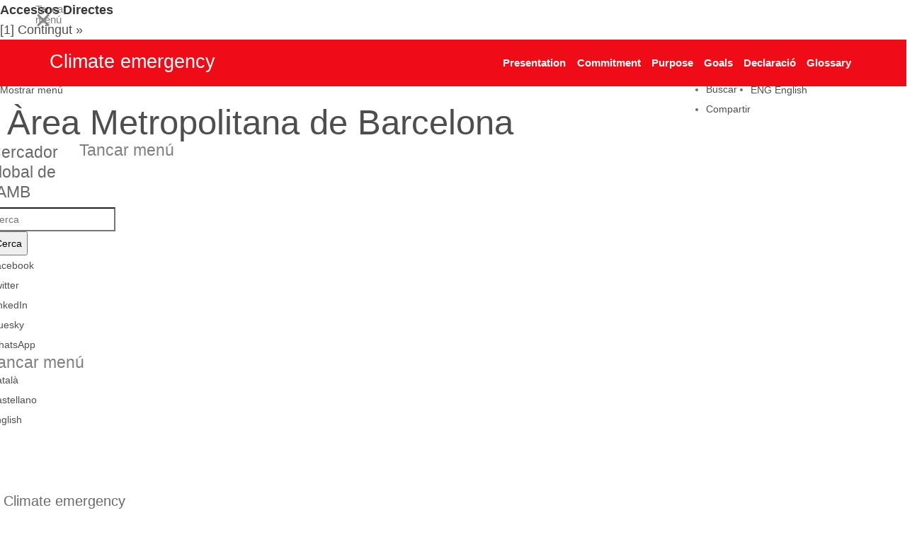

--- FILE ---
content_type: text/html; charset=UTF-8
request_url: https://emergenciaclimatica.amb.cat/en/2022/08/17/science-talks/
body_size: 14504
content:

 






<!DOCTYPE html>
<html lang="en-GB">

<head>
    <meta charset="UTF-8">
    <meta name="viewport" content="width=device-width, initial-scale=1">
    <meta http-equiv="X-UA-Compatible" content="IE=edge">
    
    
        <meta property="og:title" content="Science talks" />
    <meta property="og:image" content="https://emergenciaclimatica.amb.cat/wp-content/uploads/sites/9/2022/03/Repte_ciencia.jpg" />
    <meta property="og:description" content="We need to act urgently and quickly. In the metropolitan area of Barcelona, for some years now we have been observing all kinds of extreme weather phenomena (heat waves, torrential downpours, droughts, etc.), and we know that by the end of 21st century the average annual temperature could increase by 1.9&nbsp;°C in a moderate scenario [&hellip;]" />
    
    <link href="https://emergenciaclimatica.amb.cat/wp-content/themes/amb-theme-2020-child/images/favicon.ico" rel="Shortcut Icon">

    <title>Science talks &#8211; Climate emergency</title>
<meta name='robots' content='max-image-preview:large' />
<link rel="alternate" href="https://emergenciaclimatica.amb.cat/ca/2022/03/09/la-ciencia-parla/" hreflang="ca" />
<link rel="alternate" href="https://emergenciaclimatica.amb.cat/es/2022/09/05/la-ciencia-habla/" hreflang="es" />
<link rel="alternate" href="https://emergenciaclimatica.amb.cat/en/2022/08/17/science-talks/" hreflang="en" />
<link rel='dns-prefetch' href='//www.amb.cat' />
<link rel='dns-prefetch' href='//s.w.org' />
<link rel="alternate" type="application/rss+xml" title="Climate emergency &raquo; Feed" href="https://emergenciaclimatica.amb.cat/en/feed/" />
<link rel="alternate" type="application/rss+xml" title="Climate emergency &raquo; Comments Feed" href="https://emergenciaclimatica.amb.cat/en/comments/feed/" />
<link rel="alternate" type="application/rss+xml" title="Climate emergency &raquo; Science talks Comments Feed" href="https://emergenciaclimatica.amb.cat/en/2022/08/17/science-talks/feed/" />
		<script type="text/javascript">
			window._wpemojiSettings = {"baseUrl":"https:\/\/s.w.org\/images\/core\/emoji\/13.0.1\/72x72\/","ext":".png","svgUrl":"https:\/\/s.w.org\/images\/core\/emoji\/13.0.1\/svg\/","svgExt":".svg","source":{"concatemoji":"https:\/\/emergenciaclimatica.amb.cat\/wp-includes\/js\/wp-emoji-release.min.js?ver=5.7.6"}};
			!function(e,a,t){var n,r,o,i=a.createElement("canvas"),p=i.getContext&&i.getContext("2d");function s(e,t){var a=String.fromCharCode;p.clearRect(0,0,i.width,i.height),p.fillText(a.apply(this,e),0,0);e=i.toDataURL();return p.clearRect(0,0,i.width,i.height),p.fillText(a.apply(this,t),0,0),e===i.toDataURL()}function c(e){var t=a.createElement("script");t.src=e,t.defer=t.type="text/javascript",a.getElementsByTagName("head")[0].appendChild(t)}for(o=Array("flag","emoji"),t.supports={everything:!0,everythingExceptFlag:!0},r=0;r<o.length;r++)t.supports[o[r]]=function(e){if(!p||!p.fillText)return!1;switch(p.textBaseline="top",p.font="600 32px Arial",e){case"flag":return s([127987,65039,8205,9895,65039],[127987,65039,8203,9895,65039])?!1:!s([55356,56826,55356,56819],[55356,56826,8203,55356,56819])&&!s([55356,57332,56128,56423,56128,56418,56128,56421,56128,56430,56128,56423,56128,56447],[55356,57332,8203,56128,56423,8203,56128,56418,8203,56128,56421,8203,56128,56430,8203,56128,56423,8203,56128,56447]);case"emoji":return!s([55357,56424,8205,55356,57212],[55357,56424,8203,55356,57212])}return!1}(o[r]),t.supports.everything=t.supports.everything&&t.supports[o[r]],"flag"!==o[r]&&(t.supports.everythingExceptFlag=t.supports.everythingExceptFlag&&t.supports[o[r]]);t.supports.everythingExceptFlag=t.supports.everythingExceptFlag&&!t.supports.flag,t.DOMReady=!1,t.readyCallback=function(){t.DOMReady=!0},t.supports.everything||(n=function(){t.readyCallback()},a.addEventListener?(a.addEventListener("DOMContentLoaded",n,!1),e.addEventListener("load",n,!1)):(e.attachEvent("onload",n),a.attachEvent("onreadystatechange",function(){"complete"===a.readyState&&t.readyCallback()})),(n=t.source||{}).concatemoji?c(n.concatemoji):n.wpemoji&&n.twemoji&&(c(n.twemoji),c(n.wpemoji)))}(window,document,window._wpemojiSettings);
		</script>
		<style type="text/css">
img.wp-smiley,
img.emoji {
	display: inline !important;
	border: none !important;
	box-shadow: none !important;
	height: 1em !important;
	width: 1em !important;
	margin: 0 .07em !important;
	vertical-align: -0.1em !important;
	background: none !important;
	padding: 0 !important;
}
</style>
	<link rel='stylesheet' id='wp-block-library-css'  href='https://emergenciaclimatica.amb.cat/wp-includes/css/dist/block-library/style.min.css?ver=5.7.6' type='text/css' media='all' />
<link rel='stylesheet' id='parent-style-css'  href='https://emergenciaclimatica.amb.cat/wp-content/themes/wp-bootstrap-starter/style.css?ver=5.7.6' type='text/css' media='all' />
<link rel='stylesheet' id='wp-bootstrap-starter-bootstrap-css-css'  href='https://emergenciaclimatica.amb.cat/wp-content/themes/wp-bootstrap-starter/inc/assets/css/bootstrap.min.css?ver=5.7.6' type='text/css' media='all' />
<link rel='stylesheet' id='wp-bootstrap-starter-fontawesome-cdn-css'  href='https://emergenciaclimatica.amb.cat/wp-content/themes/wp-bootstrap-starter/inc/assets/css/fontawesome.min.css?ver=5.7.6' type='text/css' media='all' />
<link rel='stylesheet' id='wp-bootstrap-starter-style-css'  href='https://emergenciaclimatica.amb.cat/wp-content/themes/amb-theme-2020-child/style.css?ver=5.7.6' type='text/css' media='all' />
<link rel='stylesheet' id='exad-slick-css'  href='https://emergenciaclimatica.amb.cat/wp-content/plugins/exclusive-addons-for-elementor/assets/vendor/css/slick.min.css?ver=5.7.6' type='text/css' media='all' />
<link rel='stylesheet' id='exad-slick-theme-css'  href='https://emergenciaclimatica.amb.cat/wp-content/plugins/exclusive-addons-for-elementor/assets/vendor/css/slick-theme.min.css?ver=5.7.6' type='text/css' media='all' />
<link rel='stylesheet' id='exad-image-hover-css'  href='https://emergenciaclimatica.amb.cat/wp-content/plugins/exclusive-addons-for-elementor/assets/vendor/css/imagehover.css?ver=5.7.6' type='text/css' media='all' />
<link rel='stylesheet' id='exad-swiperv5-css'  href='https://emergenciaclimatica.amb.cat/wp-content/plugins/exclusive-addons-for-elementor/assets/vendor/css/swiper.min.css?ver=2.7.9.5' type='text/css' media='all' />
<link rel='stylesheet' id='exad-main-style-css'  href='https://emergenciaclimatica.amb.cat/wp-content/plugins/exclusive-addons-for-elementor/assets/css/exad-styles.min.css?ver=5.7.6' type='text/css' media='all' />
<!--n2css--><script type='text/javascript' src='https://emergenciaclimatica.amb.cat/wp-includes/js/jquery/jquery.min.js?ver=3.5.1' id='jquery-core-js'></script>
<script type='text/javascript' src='https://emergenciaclimatica.amb.cat/wp-includes/js/jquery/jquery-migrate.min.js?ver=3.3.2' id='jquery-migrate-js'></script>
<script type='text/javascript' src='https://emergenciaclimatica.amb.cat/wp-content/themes/amb-theme-2020-child/js/vendor/jquery.flexslider-min.js' id='amb-flexslider-script-js'></script>
<script type='text/javascript' src='https://emergenciaclimatica.amb.cat/wp-content/themes/amb-theme-2020-child/js/vendor/jquery.socialnetwork.js' id='amb-socialnetwork-script-js'></script>
<script type='text/javascript' id='amb-basic-script-js-extra'>
/* <![CDATA[ */
var basic_variables = {"blog_id":"emergenciaclimatica","blog_url":"https:\/\/emergenciaclimatica.amb.cat","blog_lang":"en_GB"};
/* ]]> */
</script>
<script type='text/javascript' src='https://emergenciaclimatica.amb.cat/wp-content/themes/amb-theme-2020-child/js/basic.js?ver=5.7.6' id='amb-basic-script-js'></script>
<script type='text/javascript' id='amb-child-script-js-extra'>
/* <![CDATA[ */
var misha_loadmore_params = {"ajaxurl":"https:\/\/emergenciaclimatica.amb.cat\/wp-admin\/admin-ajax.php","posts":"{\"page\":0,\"year\":2022,\"monthnum\":8,\"day\":17,\"name\":\"science-talks\",\"lang\":\"en\",\"error\":\"\",\"m\":\"\",\"p\":0,\"post_parent\":\"\",\"subpost\":\"\",\"subpost_id\":\"\",\"attachment\":\"\",\"attachment_id\":0,\"pagename\":\"\",\"page_id\":0,\"second\":\"\",\"minute\":\"\",\"hour\":\"\",\"w\":0,\"category_name\":\"\",\"tag\":\"\",\"cat\":\"\",\"tag_id\":\"\",\"author\":\"\",\"author_name\":\"\",\"feed\":\"\",\"tb\":\"\",\"paged\":0,\"meta_key\":\"\",\"meta_value\":\"\",\"preview\":\"\",\"s\":\"\",\"sentence\":\"\",\"title\":\"\",\"fields\":\"\",\"menu_order\":\"\",\"embed\":\"\",\"category__in\":[],\"category__not_in\":[],\"category__and\":[],\"post__in\":[],\"post__not_in\":[],\"post_name__in\":[],\"tag__in\":[],\"tag__not_in\":[],\"tag__and\":[],\"tag_slug__in\":[],\"tag_slug__and\":[],\"post_parent__in\":[],\"post_parent__not_in\":[],\"author__in\":[],\"author__not_in\":[],\"posts_per_page\":999,\"post_type\":[\"post\",\"page\",\"e-landing-page\"],\"ignore_sticky_posts\":false,\"suppress_filters\":false,\"cache_results\":true,\"update_post_term_cache\":true,\"lazy_load_term_meta\":true,\"update_post_meta_cache\":true,\"nopaging\":false,\"comments_per_page\":\"50\",\"no_found_rows\":false,\"order\":\"DESC\"}","current_page":"1","max_page":"0","posts_per_page":"999"};
/* ]]> */
</script>
<script type='text/javascript' src='https://emergenciaclimatica.amb.cat/wp-content/themes/amb-theme-2020-child/js/main_blogs.js?ver=5.7.6' id='amb-child-script-js'></script>
<!--[if lt IE 9]>
<script type='text/javascript' src='https://emergenciaclimatica.amb.cat/wp-content/themes/wp-bootstrap-starter/inc/assets/js/html5.js?ver=3.7.0' id='html5hiv-js'></script>
<![endif]-->
<link rel="https://api.w.org/" href="https://emergenciaclimatica.amb.cat/wp-json/" /><link rel="alternate" type="application/json" href="https://emergenciaclimatica.amb.cat/wp-json/wp/v2/posts/1167" /><link rel="EditURI" type="application/rsd+xml" title="RSD" href="https://emergenciaclimatica.amb.cat/xmlrpc.php?rsd" />
<link rel="wlwmanifest" type="application/wlwmanifest+xml" href="https://emergenciaclimatica.amb.cat/wp-includes/wlwmanifest.xml" /> 
<link rel="canonical" href="https://emergenciaclimatica.amb.cat/en/2022/08/17/science-talks/" />
<link rel='shortlink' href='https://emergenciaclimatica.amb.cat/?p=1167' />
<link rel="alternate" type="application/json+oembed" href="https://emergenciaclimatica.amb.cat/wp-json/oembed/1.0/embed?url=https%3A%2F%2Femergenciaclimatica.amb.cat%2Fen%2F2022%2F08%2F17%2Fscience-talks%2F" />
<link rel="alternate" type="text/xml+oembed" href="https://emergenciaclimatica.amb.cat/wp-json/oembed/1.0/embed?url=https%3A%2F%2Femergenciaclimatica.amb.cat%2Fen%2F2022%2F08%2F17%2Fscience-talks%2F&#038;format=xml" />
<link rel="pingback" href="https://emergenciaclimatica.amb.cat/xmlrpc.php">    <style type="text/css">
        #page-sub-header { background: #fff; }
    </style>
    <style type="text/css">.recentcomments a{display:inline !important;padding:0 !important;margin:0 !important;}</style><noscript><style>.lazyload[data-src]{display:none !important;}</style></noscript><style>.lazyload{background-image:none !important;}.lazyload:before{background-image:none !important;}</style>
    <script>
        window['ga-disable-UA-13237972-1']=true;
        (function(i,s,o,g,r,a,m){i['GoogleAnalyticsObject']=r;i[r]=i[r]||function(){
        (i[r].q=i[r].q||[]).push(arguments)},i[r].l=1*new Date();a=s.createElement(o),
        m=s.getElementsByTagName(o)[0];a.async=1;a.src=g;m.parentNode.insertBefore(a,m)
        })(window,document,'script','//www.google-analytics.com/analytics.js','ga');
    </script>

</head>

<body class="post-template-default single single-post postid-1167 single-format-standard emergenciaclimatica group-blog exclusive-addons-elementor elementor-default elementor-kit-3">

            <div id="quickAccess">
        <strong>Accessos Directes</strong>
        <ul>
            <li>
                <a title="Vés al contingut. (Tecla d'accés: 1)" href="#content" accesskey="1">[1] Contingut »</a>
            </li>
            <li>
                <a title="Vés al menú principal. (Tecla d'accés: 2)" href="#view-navRD" accesskey="2">[2] Menú de navegació principal »</a>
            </li>
            <li>
                <a title="Vés al cercador principal. (Tecla d'accés: 3)" href="#tool-search" accesskey="3">[3] Cercador</a>
            </li>
        </ul>
    </div>
    
    <div id="wrapper">   
            <header class="coorp">
            <div class="module-grid">
                <div class="menu" itemscope="" itemtype="http://schema.org/Organization">
                    <a href="#view-navRD" role="button" class="icon icon-menuRD" data-menu="view-navRD"><span>Mostrar menú</span></a>
                    <h1>
                        <a itemprop="url" href="http://www.amb.cat/s/home.html" target="_blank" title="Àrea Metropolitana de Barcelona">
                            <span class="nojs" itemprop="name">Àrea Metropolitana de Barcelona</span>
                        </a>
                    </h1>
                </div>
                <ul class="list menu inline eines lang onright">
                    <li>
                        
                        <a href="#tool-lang" role="button" class="cat icon lang" data-menu="tool-lang">
                            <span class="literal-lang resize" data-lang="ENG">ENG</span>
                            <span class="literal-lang" data-lang="ENG">English</span>
                            <span class="triangle"></span>
                        </a>
                    </li>
                </ul>
                <ul class="list menu inline eines onright">
                                        <li>
                        <a href="#tool-search" role="button" class="icon icon-search" data-menu="tool-search">Buscar</a>
                    </li>
                                        <li>
                        <a href="#tool-share" role="button" class="icon icon-share" data-menu="tool-share">Compartir</a>
                    </li>
                </ul>
            </div>
        </header>
                    <div class="header-menu menu-tools" id="tool-search">
        <section class="row search nodisplayed" data-menu="tool-search">
            <div class="module-grid">
                <a href="#tool-search" aria-labelledby="tool-search" class="closemenu"><span class="icon close">Tancar menú</span></a>
                <form id="quickSearch" action="https://www.amb.cat/web/cercador" method="get"> 
                    <fieldset>
                        <legend>Cercador global de l'AMB</legend>
                        <label for="queryText" class="visuallyhidden">Cercador global de l'AMB</label> 
                        <input name="query" id="queryText" type="search" placeholder="Cerca">
                        <label for="amb_global_search" class="visuallyhidden">Cerca</label>
                        <input type="submit" value="Cerca" id="do_search">
                    </fieldset>                        
                </form>
            </div>
        </section>
</div>
        <div class="header-menu menu-tools" id="tool-share">
    <section class="row compartir nodisplayed" data-menu="tool-share">
        <div class="module-grid">
            <a href="#tool-share" aria-labelledby="tool-share" class="closemenu"><span class="icon close"><!--Tancar menú--></span></a>
                        <div class="list view-grid columned columned-5">
                <div class="block">
                    <ul class="list block">
                        <li><a target="_blank" href="https://www.facebook.com/share.php?u=https%3A%2F%2Femergenciaclimatica.amb.cat%2Fen%2F2022%2F08%2F17%2Fscience-talks%2F"
                                class="icon xarxes fb" data-ga="click" data-ga-action="Xarxa social"
                                title="Compartir a Facebook">Facebook</a></li>
                    </ul>
                </div>
                <div class="block">
                    <ul class="list block">
                        <li><a target="_blank" href="https://twitter.com/intent/tweet?text=https%3A%2F%2Femergenciaclimatica.amb.cat%2Fen%2F2022%2F08%2F17%2Fscience-talks%2F&url=Science+talks" class="icon xarxes tw" data-ga="click"
                                data-ga-action="Xarxa social" title="Compartir a Twitter">Twitter</a></li>
                    </ul>
                </div>
                <div class="block">
                    <ul class="list block">
                        <li><a target="_blank"
                                href="https://www.linkedin.com/shareArticle?mini=true&url=https%3A%2F%2Femergenciaclimatica.amb.cat%2Fen%2F2022%2F08%2F17%2Fscience-talks%2F&title=Science+talks"
                                class="icon xarxes ld" data-ga="click" data-ga-action="Xarxa social"
                                title="Compartir a LinkedIn">LinkedIn</a></li>
                    </ul>
                </div>
                <div class="block">
                    <ul class="list block">
                        <li><a target="_blank"
                                href="https://bsky.app/intent/compose?text=https%3A%2F%2Femergenciaclimatica.amb.cat%2Fen%2F2022%2F08%2F17%2Fscience-talks%2F"
                                class="icon xarxes bs" data-ga="click" data-ga-action="Xarxa social"
                                title="Compartir a Bluesky">Bluesky</a></li>
                    </ul>
                </div>
                <div class="block hide-ios">
                    <ul class="list block">
                        <li class=""><a target="_blank"
                                href="https://api.whatsapp.com/send?text=https%3A%2F%2Femergenciaclimatica.amb.cat%2Fen%2F2022%2F08%2F17%2Fscience-talks%2F"
                                data-action="share/whatsapp/share" class="icon xarxes wa" data-ga="click"
                                data-ga-action="Xarxa social" title="Compartir a WhatsApp">WhatsApp</a></li>
                    </ul>
                </div>
            </div>
        </div>
    </section>
</div>        
<div class="header-menu menu-tools" id="tool-lang">
    <section class="row idioma" data-menu="tool-lang">
        <div class="module-grid">
            <a href="#tool-lang" aria-labelledby="tool-lang" class="closemenu"><span class="icon close">Tancar menú</span></a>
            <div class="list view-grid columned columned-3">
                                    <div class="block">
                        <ul class="list block">
                            <li>
                            <a href='https://emergenciaclimatica.amb.cat/ca/2022/03/09/la-ciencia-parla/' hreflang='ca' class='icon idioma' title=''>Català</a>                            </li>
                        </ul>
                    </div>
                                    <div class="block">
                        <ul class="list block">
                            <li>
                            <a href='https://emergenciaclimatica.amb.cat/es/2022/09/05/la-ciencia-habla/' hreflang='es' class='icon idioma' title=''>Castellano</a>                            </li>
                        </ul>
                    </div>
                                    <div class="block">
                        <ul class="list block">
                            <li>
                            <a href='https://emergenciaclimatica.amb.cat/en/2022/08/17/science-talks/' hreflang='en' class='icon idioma active' title=''>English</a>                            </li>
                        </ul>
                    </div>
                                
            </div>
        </div>
    </section>
</div>        
<div class="header-menu menu-views noprint" id="view-navRD">
    <section class="row navRD" data-menu="view-navRD">
        <div class="module-grid">
            <a href="#view-navRD" aria-labelledby="view-navRD" class="closemenu">
                <span class="icon close">Tancar menú</span>
            </a>
             
                <div class="separator">
                    <a href="https://emergenciaclimatica.amb.cat/en/" 
                        title="Climate emergency">
                        <span class="nojs">Climate emergency</span>
                    </a>
                </div>
                                <div class="content">
                    <div class="list view-grid columned columned-1">
                        <div class="block">
                            <ul class="list block contextnav">
                                                                    <li class='firstElement'>
                                        <a href='#section-presentacio' title='Presentation'>Presentation</a>
                                    </li>
                                                                    <li class='firstElement'>
                                        <a href='#section-compromis' title='Commitment'>Commitment</a>
                                    </li>
                                                                    <li class='firstElement'>
                                        <a href='#section-objectius' title='Purpose'>Purpose</a>
                                    </li>
                                                                    <li class='firstElement'>
                                        <a href='#section-reptes' title='Goals'>Goals</a>
                                    </li>
                                                                    <li class='firstElement'>
                                        <a href='#section-declaracio' title='Declaració'>Declaració</a>
                                    </li>
                                                                    <li class='firstElement'>
                                        <a href='#section-glossari' title='Glossary'>Glossary</a>
                                    </li>
                                                            </ul>
                        </div>
                    </div>
                </div>
                                
            
                        <div class="separator">
                <a href="https://www.amb.cat" target="_blank"
                    title="Portal AMB">
                    <span class="nojs">Portal AMB</span>
                </a>
            </div>

                        <div class="content">
                <div class="list view-grid columned columned-1">
                    <div class="block">
                        <ul class='list block contextnav'><li class='firstElement drop'><i class='icon-ico_menumobil_bullet dropmenu' data-menu-nav='nav-area_metropolitana' data-type='menu'> </i><a href='https://www.amb.cat/web/area-metropolitana/area-metropolitana' target='_blank'>The metropolitan area</a><ul><li class='drop'><i class='icon-ico_menumobil_bullet dropmenu'> </i><a href='https://www.amb.cat/web/area-metropolitana/coneixer-l-area-metropolitana' target='_blank'>Getting to know the metropolitan area</a><ul><li><a href='https://www.amb.cat/web/area-metropolitana/coneixer-l-area-metropolitana/localitzacio-i-usos-del-sol' target='_blank'>Location and land uses</a></li><li><a href='https://www.amb.cat/web/area-metropolitana/coneixer-l-area-metropolitana/poblacio' target='_blank'>Population</a></li><li><a href='https://www.amb.cat/web/area-metropolitana/coneixer-l-area-metropolitana/activitat-economica' target='_blank'>Economic activity</a></li></ul></li><li><a href='https://www.amb.cat/web/area-metropolitana/municipis-metropolitans' target='_blank'>Metropolitan municipalities</a></li><li><a href='http://barcelonaopportunity.amb.cat/index.html' target='_blank'>Barcelona opportunity</a></li><li class='drop'><i class='icon-ico_menumobil_bullet dropmenu'> </i><a href='https://www.amb.cat/web/area-metropolitana/dades-estadistiques' target='_blank'>Statistical data</a><ul><li class='drop'><i class='icon-ico_menumobil_bullet dropmenu'> </i><a href='https://www.amb.cat/web/area-metropolitana/dades-estadistiques/demografia' target='_blank'>Demography</a><ul></ul></li><li class='drop'><i class='icon-ico_menumobil_bullet dropmenu'> </i><a href='https://www.amb.cat/web/area-metropolitana/dades-estadistiques/territori' target='_blank'>Territory</a><ul></ul></li><li class='drop'><i class='icon-ico_menumobil_bullet dropmenu'> </i><a href='https://www.amb.cat/web/area-metropolitana/dades-estadistiques/societat' target='_blank'>Society</a><ul></ul></li><li class='drop'><i class='icon-ico_menumobil_bullet dropmenu'> </i><a href='https://www.amb.cat/web/area-metropolitana/dades-estadistiques/economia' target='_blank'>Economy</a><ul></ul></li><li class='drop'><i class='icon-ico_menumobil_bullet dropmenu'> </i><a href='https://www.amb.cat/web/area-metropolitana/dades-estadistiques/medi-ambient' target='_blank'>Ecology</a><ul></ul></li><li class='drop'><i class='icon-ico_menumobil_bullet dropmenu'> </i><a href='https://www.amb.cat/web/area-metropolitana/dades-estadistiques/mobilitat-i-transport' target='_blank'>Mobility and transport</a><ul></ul></li></ul></li><li><a href='https://ide.amb.cat/ambits-estadistics-metropolitans/?locale=en' target='_blank'>Statistical indicators</a></li><li><a href='https://www.amb.cat/web/area-metropolitana/eines-digitals' target='_blank'>Digital tools</a></li><li class='drop'><i class='icon-ico_menumobil_bullet dropmenu'> </i><a href='https://www.amb.cat/web/area-metropolitana/dades-obertes' target='_blank'>Open data</a><ul><li><a href='https://www.amb.cat/web/area-metropolitana/dades-obertes/cataleg-opendata' target='_blank'>Catalogue</a></li><li><a href='https://www.amb.cat/web/area-metropolitana/dades-obertes/taules-de-dades' target='_blank'>Data tables</a></li><li><a href='https://www.amb.cat/web/area-metropolitana/dades-obertes/mapes' target='_blank'>Maps</a></li><li><a href='https://www.amb.cat/web/area-metropolitana/dades-obertes/participar' target='_blank'>Participate</a></li><li><a href='https://www.amb.cat/web/area-metropolitana/dades-obertes/eina-educativa' target='_blank'>Educational tool</a></li><li><a href='https://www.amb.cat/web/area-metropolitana/dades-obertes/aplicacions' target='_blank'>Applications</a></li><li><a href='https://www.amb.cat/web/area-metropolitana/dades-obertes/informacio' target='_blank'>Information and developers</a></li><li><a href='https://www.amb.cat/web/area-metropolitana/dades-obertes/condicions-d-us' target='_blank'>Terms of service</a></li></ul></li><li class='drop'><i class='icon-ico_menumobil_bullet dropmenu'> </i><a href='/web/area-metropolitana/dades-espacials' target='_blank'>Spatial data</a><ul><li><a href='https://ide.amb.cat/Visor/?locale=en' target='_blank'>Visor</a></li><li><a href='https://www.amb.cathttps://ide.amb.cat/Cataleg/?locale=en' target='_blank'>Catalogue</a></li><li><a href='https://www.amb.cat/web/area-metropolitana/dades-espacials/serveis-web' target='_blank'>Web services</a></li><li><a href='https://www.amb.cat/web/area-metropolitana/dades-espacials/sobre-la-plataforma' target='_blank'>About the platform</a></li></ul></li><li class='drop'><i class='icon-ico_menumobil_bullet dropmenu'> </i><a href='https://www.amb.cathttp://transparencia.amb.cat/home' target='_blank'>Portal de transparència</a><ul><li><a href='https://www.amb.cathttp://transparencia.amb.cat/web/l-agencia/l-agencia' target='_blank'>L'Agència</a></li><li><a href='https://www.amb.cathttp://transparencia.amb.cat/web/com-ho-fem/com-ho-fem' target='_blank'>Com ho fem</a></li><li><a href='https://www.amb.cathttp://transparencia.amb.cat/web/finestres-de-transparencia/finestres-de-transparencia' target='_blank'>Finestres de transparència</a></li><li><a href='https://www.amb.cathttp://transparencia.amb.cat/web/bon-govern/bon-govern' target='_blank'>Bon govern</a></li></ul></li></ul></li><li class='firstElement drop'><i class='icon-ico_menumobil_bullet dropmenu' data-menu-nav='nav-amb' data-type='menu'> </i><a href='https://www.amb.cat/web/amb/amb' target='_blank'>AMB</a><ul><li class='drop'><i class='icon-ico_menumobil_bullet dropmenu'> </i><a href='https://www.amb.cat/web/amb/la-institucio' target='_blank'>The institution</a><ul><li><a href='https://www.amb.cat/web/amb/la-institucio/presentacio' target='_blank'>Presentation</a></li><li><a href='https://www.amb.cat/web/amb/la-institucio/marc-juridic' target='_blank'>Legal framework</a></li><li class='drop'><i class='icon-ico_menumobil_bullet dropmenu'> </i><a href='https://www.amb.cat/web/amb/la-institucio/competencies' target='_blank'>Competencies</a><ul></ul></li><li><a href='https://www.amb.cat/web/amb/la-institucio/cataleg-de-serveis' target='_blank'>Service Catalogue</a></li><li><a href='https://www.amb.cat/web/amb/la-institucio/estudis-metropolitans' target='_blank'>Metropolitan studies</a></li></ul></li><li class='drop'><i class='icon-ico_menumobil_bullet dropmenu'> </i><a href='https://www.amb.cat/web/amb/govern-metropolita' target='_blank'>Metropolitan government</a><ul><li class='drop'><i class='icon-ico_menumobil_bullet dropmenu'> </i><a href='https://www.amb.cat/web/amb/govern-metropolita/organs-de-govern' target='_blank'>Governing bodies</a><ul></ul></li><li class='drop'><i class='icon-ico_menumobil_bullet dropmenu'> </i><a href='https://www.amb.cat/web/amb/govern-metropolita/accio-de-govern' target='_blank'>Governing action</a><ul></ul></li><li class='drop'><i class='icon-ico_menumobil_bullet dropmenu'> </i><a href='https://www.amb.cat/web/amb/govern-metropolita/economia-i-inversions' target='_blank'>Economy and finances</a><ul></ul></li></ul></li><li class='drop'><i class='icon-ico_menumobil_bullet dropmenu'> </i><a href='https://www.amb.cat/web/amb/govern-metropolita/planificacio-estrategica' target='_blank'>Strategic planning</a><ul><li><a href='https://www.amb.cat/web/amb/govern-metropolita/planificacio-estrategica/estrategia-metropolitana' target='_blank'>Metropolitan strategy</a></li><li><a href='https://www.amb.cat/web/amb/govern-metropolita/planificacio-estrategica/institucions-de-suport' target='_blank'>Support institutions</a></li><li><a href='https://www.amb.cat/web/amb/govern-metropolita/planificacio-estrategica/debats-metropolitans' target='_blank'>Metropolitan debates</a></li><li><a href='https://www.amb.cat/web/amb/govern-metropolita/planificacio-estrategica/estudis-estrategics' target='_blank'>Strategic studies</a></li><li><a href='https://www.amb.cat/web/amb/govern-metropolita/planificacio-estrategica/dades-estadistiques' target='_blank'>Statistical data</a></li></ul></li><li class='drop'><i class='icon-ico_menumobil_bullet dropmenu'> </i><a href='https://www.amb.cat/web/amb/administracio-metropolitana' target='_blank'>Metropolitan administration</a><ul><li class='drop'><i class='icon-ico_menumobil_bullet dropmenu'> </i><a href='https://www.amb.cat/web/amb/administracio-metropolitana/estructura-organitzativa' target='_blank'>Organisational structure</a><ul><li><a href='https://www.amb.cat/web/amb/administracio-metropolitana/organigrama-estructura/direccions-d-area' target='_blank'>Management Area</a></li></ul></li><li><a href='https://www.amb.cat/web/amb/administracio-metropolitana/organismes-i-empreses' target='_blank'>Agencies and companies</a></li><li class='drop'><i class='icon-ico_menumobil_bullet dropmenu'> </i><a href='https://www.amb.cat/web/amb/administracio-metropolitana/empleats-publics-i-retribucions' target='_blank'>Civil servants and payments</a><ul></ul></li><li><a href='https://www.amb.cat/web/amb/administracio-metropolitana/contractacio-publica' target='_blank'>Public procurement</a></li><li><a href='https://www.amb.cat/web/amb/administracio-metropolitana/convenis' target='_blank'>Agreements signed</a></li><li><a href='https://www.amb.cat/web/amb/administracio-metropolitana/normativa-i-ordenances' target='_blank'>Regulations and ordinances</a></li><li><a href='https://www.amb.cat/web/amb/administracio-metropolitana/imatge-institucional' target='_blank'>Institutional image</a></li><li class='drop'><i class='icon-ico_menumobil_bullet dropmenu'> </i><a href='https://www.amb.cat/web/amb/administracio-metropolitana/gestio-de-la-qualitat-i-del-medi-ambient' target='_blank'>Quality and environmental management</a><ul></ul></li><li><a href='https://www.amb.cat/web/amb/administracio-metropolitana/lloguer-de-sales' target='_blank'>Space and rooms to rent</a></li></ul></li><li class='drop'><i class='icon-ico_menumobil_bullet dropmenu'> </i><a href='https://www.amb.cat/web/amb/atencio-ciutadana' target='_blank'>Citizen advice</a><ul><li><a href='https://www.amb.cat/web/amb/atencio-ciutadana/cita-previa' target='_blank'>Appointment</a></li><li><a href='https://www.amb.cat/web/amb/atencio-ciutadana/novetats' target='_blank'>News</a></li><li><a href='https://www.amb.cat/web/amb/atencio-ciutadana/processos-participatius' target='_blank'>Participatory processes</a></li></ul></li><li><a href='https://www.amb.cat/web/amb/biblioteca' target='_blank'>Library</a></li><li class='drop'><i class='icon-ico_menumobil_bullet dropmenu'> </i><a href='https://www.amb.cat/web/amb/seu-electronica' target='_blank'>Electronic site</a><ul><li><a href='https://www.amb.cat/web/amb/seu-electronica/perfil-de-contractant' target='_blank'>Contractor profile</a></li><li><a href='https://www.amb.cat/web/amb/seu-electronica/tramits' target='_blank'>Procedures and taxes</a></li><li><a href='https://www.amb.cat/web/amb/seu-electronica/instancia-generica' target='_blank'>Generic instance</a></li><li><a href='https://www.amb.cat/web/amb/seu-electronica/informacio-publica' target='_blank'>Public information</a></li><li><a href='https://www.amb.cat/web/amb/seu-electronica/tauler-d-anuncis' target='_blank'>Noticeboard</a></li><li><a href='https://www.amb.cat/web/amb/seu-electronica/gestio-documental' target='_blank'>Document management</a></li><li><a href='https://www.amb.cat/web/amb/seu-electronica/suggeriments-i-queixes' target='_blank'>Suggestions and complaints</a></li><li><a href='https://www.amb.cat/web/amb/seu-electronica/tramits/detall/-/tramit/presentacio-de-factures-electroniques-e-fact/317472/11696' target='_blank'>e-Facts</a></li><li><a href='https://usuari.enotum.cat/webCiutada/login?codiOrganisme=8200330008&codiDepartament=8200330008' target='_blank'>eNotum</a></li></ul></li><li class='drop'><i class='icon-ico_menumobil_bullet dropmenu'> </i><a href='https://www.amb.cat/web/amb/area-internacional' target='_blank'>International area</a><ul><li><a href='https://www.amb.cat/web/amb/area-internacional/accio-internacional-i-cooperacio' target='_blank'>International action and cooperation</a></li><li><a href='https://www.amb.cat/web/amb/area-internacional/programes-i-projectes' target='_blank'>Projects</a></li><li><a href='https://www.amb.cat/web/amb/area-internacional/xarxes' target='_blank'>Networks</a></li><li><a href='https://www.amb.cat/web/amb/area-internacional/subvencions' target='_blank'>Grants</a></li><li><a href='https://www.amb.cat/web/amb/area-internacional/coneixement' target='_blank'>Knowledge</a></li></ul></li><li><a href='https://www.amb.cat/web/amb/agenda' target='_blank'>Agenda</a></li><li class='drop'><i class='icon-ico_menumobil_bullet dropmenu'> </i><a href='https://www.amb.cat/web/amb/actualitat' target='_blank'>Current events</a><ul><li><a href='https://www.amb.cat/web/amb/actualitat/noticies' target='_blank'>News</a></li><li><a href='https://www.amb.cat/web/amb/actualitat/reportatges' target='_blank'>Reports</a></li><li class='drop'><i class='icon-ico_menumobil_bullet dropmenu'> </i><a href='https://www.amb.cat/web/amb/actualitat/sala-de-premsa' target='_blank'>Press room</a><ul></ul></li><li><a href='https://www.amb.cat/web/amb/actualitat/xarxes-socials' target='_blank'>Social networks</a></li><li><a href='http://blogs.amb.cat/' target='_blank'>Blogs</a></li><li><a href='https://www.amb.cat/web/amb/actualitat/butlletins' target='_blank'>Newsletters</a></li><li><a href='https://www.amb.cat/web/amb/actualitat/publicacions' target='_blank'>Publications</a></li></ul></li></ul></li><li class='firstElement drop'><i class='icon-ico_menumobil_bullet dropmenu' data-menu-nav='nav-territori' data-type='menu'> </i><a href='https://www.amb.cat/web/territori/territori' target='_blank'>Territory</a><ul><li class='drop'><i class='icon-ico_menumobil_bullet dropmenu'> </i><a href='https://www.amb.cat/web/territori/urbanisme' target='_blank'>Urban planning</a><ul><li><a href='https://www.amb.cat/web/territori/urbanisme/planejament-urbanistic' target='_blank'>Urban planning projects</a></li><li><a href='https://www.amb.cat/web/territori/urbanisme/informacio-publica-dels-plans-urbanistics' target='_blank'>Public information about urban planning</a></li><li><a href='https://www.amb.cat/web/territori/urbanisme/refos-del-planejament' target='_blank'>Urban planning consolidated text</a></li><li><a href='https://www.amb.cat/en/web/territori/urbanisme/legalitat-urbanistica' target='_blank'>Urban legality</a></li><li><a href='https://www.amb.cat/web/territori/urbanisme/cartografia' target='_blank'>Cartography</a></li><li><a href='https://www.amb.cat/web/territori/urbanisme/estudis-territorials' target='_blank'>Territorial studies</a></li><li><a href='http://urbanisme.amb.cat' target='_blank'>PDU (Urban Master Plan)</a></li></ul></li><li class='drop'><i class='icon-ico_menumobil_bullet dropmenu'> </i><a href='https://www.amb.cat/web/territori/espai-public' target='_blank'>Public space</a><ul><li><a href='https://www.amb.cat/web/territori/espai-public/projectes-i-obres' target='_blank'>Projects and works</a></li><li class='drop'><i class='icon-ico_menumobil_bullet dropmenu'> </i><a href='https://www.amb.cat/web/territori/espai-public/parcs' target='_blank'>Parks</a><ul></ul></li><li class='drop'><i class='icon-ico_menumobil_bullet dropmenu'> </i><a href='https://www.amb.cat/web/territori/espai-public/platges' target='_blank'>Beaches</a><ul></ul></li><li class='drop'><i class='icon-ico_menumobil_bullet dropmenu'> </i><a href='https://www.amb.cat/web/territori/espai-public/espais-fluvials' target='_blank'>Rivers spaces</a><ul><li class='drop'><i class='icon-ico_menumobil_bullet dropmenu'> </i><a href='https://www.amb.cat/web/territori/espai-public/espais-fluvials/parc-riu-llobregat' target='_blank'>Parc Riu Llobregat</a><ul><li class='drop'><i class='icon-ico_menumobil_bullet dropmenu'> </i><a href='https://www.amb.cat/web/territori/espai-public/espais-fluvials/parc-riu-llobregat/el-parc' target='_blank'>El Parc</a><ul><li><a href='https://www.amb.cat/web/territori/espai-public/espais-fluvials/parc-riu-llobregat/el-parc/sobre-el-parc' target='_blank'>Sobre el parc</a></li><li><a href='https://www.amb.cat/web/territori/espai-public/espais-fluvials/parc-riu-llobregat/el-parc/senyalitzacio' target='_blank'>Senyalització</a></li><li><a href='https://www.amb.cat/en/web/territori/espai-public/espais-fluvials/parc-riu-llobregat/el-parc/accessos' target='_blank'>Accessos</a></li><li><a href='https://www.amb.cat/web/territori/espai-public/espais-fluvials/parc-riu-llobregat/el-parc/recomanacions-us' target='_blank'>Recomanacions d'ús</a></li><li><a href='https://www.amb.cat/web/territori/espai-public/espais-fluvials/parc-riu-llobregat/el-parc/projectes-i-actuacions' target='_blank'>Projectes i actuacions</a></li></ul></li><li><a href='https://www.amb.cat/web/territori/espai-public/espais-fluvials/parc-riu-llobregat/visitar/punts-d-interes' target='_blank'>Visitar</a></li><li class='drop'><i class='icon-ico_menumobil_bullet dropmenu'> </i><a href='https://www.amb.cat/web/territori/espai-public/espais-fluvials/parc-riu-llobregat/coneixer-el-parc' target='_blank'>Conèixer</a><ul><li><a href='https://www.amb.cat/web/territori/espai-public/espais-fluvials/parc-riu-llobregat/coneixer-el-parc/aigua' target='_blank'>Aigua</a></li><li><a href='https://www.amb.cat/web/territori/espai-public/espais-fluvials/parc-riu-llobregat/coneixer-el-parc/biodiversitat' target='_blank'>Biodiversitat</a></li><li><a href='https://www.amb.cat/web/territori/espai-public/espais-fluvials/parc-riu-llobregat/coneixer-el-parc/itineraris' target='_blank'>Itineraris</a></li><li><a href='https://www.amb.cathttps://www.amb.cat/web/territori/espai-public/espais-fluvials/parc-riu-llobregat/coneixer-el-parc/patrimoni' target='_blank'>Patrimoni</a></li></ul></li></ul></li></ul></li><li><a href='https://www.amb.cathttps://bim.amb.cat/' target='_blank'>BIM</a></li></ul></li><li class='drop'><i class='icon-ico_menumobil_bullet dropmenu'> </i><a href='https://www.amb.cat/web/territori/infraestructures-metropolitanes' target='_blank'>Metropolitan infrastructures</a><ul><li class='drop'><i class='icon-ico_menumobil_bullet dropmenu'> </i><a href='https://www.amb.cat/web/territori/infraestructures-metropolitanes/tipus' target='_blank'>Types</a><ul></ul></li><li><a href='https://www.amb.cat/web/territori/infraestructures-metropolitanes/projectes' target='_blank'>Projects</a></li><li><a href='https://www.amb.cat/web/territori/infraestructures-metropolitanes/integracio-urbana' target='_blank'>Urban integration</a></li><li><a href='https://www.amb.cat/web/territori/infraestructures-metropolitanes/rondes' target='_blank'>Rondes</a></li></ul></li><li class='drop'><i class='icon-ico_menumobil_bullet dropmenu'> </i><a href='https://www.amb.cat/web/territori/gestio-i-organitzacio' target='_blank'>Management and organisation</a><ul><li><a href='https://www.amb.cat/web/territori/gestio-i-organitzacio/competencies' target='_blank'>Competencies</a></li><li class='drop'><i class='icon-ico_menumobil_bullet dropmenu'> </i><a href='https://www.amb.cat/web/territori/gestio-i-organitzacio/normativa' target='_blank'>Regulations</a><ul></ul></li><li><a href='https://www.amb.cat/web/territori/gestio-i-organitzacio/numamb' target='_blank'>NUMAMB</a></li><li><a href='https://www.amb.cat/web/territori/gestio-i-organitzacio/dades' target='_blank'>Data</a></li><li><a href='https://www.amb.cat/web/territori/gestio-i-organitzacio/gestio-de-la-qualitat-i-el-medi-ambient' target='_blank'>Quality and environment management</a></li><li><a href='https://www.amb.cat/web/amb/seu-electronica/perfil-de-contractant' target='_blank'>Contractor profile</a></li></ul></li><li><a href='https://www.amb.cat/web/territori/agenda' target='_blank'>Agenda</a></li><li class='drop'><i class='icon-ico_menumobil_bullet dropmenu'> </i><a href='https://www.amb.cat/web/territori/actualitat' target='_blank'>Current events</a><ul><li><a href='https://www.amb.cat/web/territori/actualitat/noticies' target='_blank'>News</a></li><li><a href='https://www.amb.cat/web/territori/actualitat/butlletins' target='_blank'>Newsletters</a></li><li><a href='https://www.amb.cat/web/territori/actualitat/xarxes-socials' target='_blank'>Social networks</a></li><li><a href='https://www.amb.cat/web/territori/actualitat/publicacions' target='_blank'>Publications</a></li></ul></li></ul></li><li class='firstElement drop'><i class='icon-ico_menumobil_bullet dropmenu' data-menu-nav='nav-habitatge' data-type='menu'> </i><a href='https://www.amb.cat/web/habitatge/habitatge' target='_blank'>Housing</a><ul><li class='drop'><i class='icon-ico_menumobil_bullet dropmenu'> </i><a href='https://www.amb.cat/web/habitatge/gestio-i-organitzacio' target='_blank'>Management and organisation</a><ul><li><a href='https://www.amb.cat/web/habitatge/gestio-i-organitzacio/competencies' target='_blank'>Competencies</a></li><li><a href='https://www.amb.cat/web/amb/administracio-metropolitana/normativa-i-ordenances' target='_blank'>Regulations</a></li><li><a href='https://www.amb.cat/web/habitatge/gestio-i-organitzacio/plans-i-programes' target='_blank'>Plans and programs</a></li></ul></li><li class='drop'><i class='icon-ico_menumobil_bullet dropmenu'> </i><a href='http://www.ohb.cat' target='_blank'>Barcelona Metropolitan Housing Observatory</a><ul><li><a href='https://ohb.cat/visor' target='_blank'>Data viewer</a></li></ul></li><li><a href='https://www.amb.cat/en/web/habitatge/regesa' target='_blank'>REGESA</a></li><li class='drop'><i class='icon-ico_menumobil_bullet dropmenu'> </i><a href='https://www.amb.cat/web/habitatge/impsol' target='_blank'>IMPSOL</a><ul><li><a href='https://www.amb.cat/web/habitatge/impsol/cercador' target='_blank'>Promotions and real estate offer</a></li><li><a href='https://www.amb.cat/web/habitatge/impsol/estructura-organitzativa' target='_blank'>Organisational chart and structure</a></li><li><a href='https://www.amb.cat/en/web/habitatge/impsol/consell-d-administracio' target='_blank'>Board of Directors</a></li><li><a href='https://www.amb.cat/web/habitatge/gestio-i-organitzacio/perfil-contractant' target='_blank'>Contractor profile</a></li><li><a href='https://www.amb.cat/web/habitatge/gestio-i-organitzacio/tramits' target='_blank'>Procedures</a></li><li><a href='https://www.amb.cat/web/habitatge/impsol/taulell-anuncis' target='_blank'>Noticeboard</a></li><li><a href='https://www.amb.cat/en/web/habitatge/impsol/dades-sobre-l-impsol' target='_blank'>Data and documents</a></li><li><a href='https://www.amb.cat/web/habitatge/impsol/contacte' target='_blank'>Contact</a></li></ul></li><li><a href='https://www.amb.cat/web/habitatge/habitatge/publicacions' target='_blank'>Publications</a></li><li class='drop'><i class='icon-ico_menumobil_bullet dropmenu'> </i><a href='https://www.amb.cathttp://www.cmh.cat/home' target='_blank'>Metropolitan Housing Consortium</a><ul><li><a href='https://www.amb.cathttp://www.cmh.cat/home' target='_blank'>CMH</a></li><li><a href='https://www.amb.cathttp://www.cmh.cat/web/cmh/ajuts' target='_blank'>Grants</a></li><li><a href='https://www.amb.cathttps://www.cmh.cat/web/cmh/actualitat/pmrh' target='_blank'>Plans and programs</a></li></ul></li><li><a href='https://www.amb.cat/web/habitatge/habitatge/hmb' target='_blank'>Habitatge Metròpolis Barcelona</a></li><li class='drop'><i class='icon-ico_menumobil_bullet dropmenu'> </i><a href='https://www.amb.cat/web/habitatge/actualitat' target='_blank'>Current events</a><ul><li><a href='https://www.amb.cat/web/habitatge/actualitat/noticies' target='_blank'>News</a></li></ul></li></ul></li><li class='firstElement drop'><i class='icon-ico_menumobil_bullet dropmenu' data-menu-nav='nav-mediambient' data-type='menu'> </i><a href='https://www.amb.cat/web/medi-ambient/medi-ambient' target='_blank'>Environment</a><ul><li class='drop'><i class='icon-ico_menumobil_bullet dropmenu'> </i><a href='https://www.amb.cat/web/medi-ambient/sostenibilitat' target='_blank'>Sustainability</a><ul><li><a href='https://www.amb.cat/web/medi-ambient/sostenibilitat/pla-de-sostenibilitat' target='_blank'>Sustainability Plan</a></li><li class='drop'><i class='icon-ico_menumobil_bullet dropmenu'> </i><a href='https://www.amb.cat/web/medi-ambient/sostenibilitat/canvi-climatic' target='_blank'>Climate change</a><ul></ul></li><li><a href='https://www.amb.cat/web/medi-ambient/sostenibilitat/ambientalitzacio-de-contractes' target='_blank'>Greening of contracts</a></li><li class='drop'><i class='icon-ico_menumobil_bullet dropmenu'> </i><a href='https://www.amb.cat/web/medi-ambient/sostenibilitat/transicio-energetica' target='_blank'>Energy transition</a><ul></ul></li><li class='drop'><i class='icon-ico_menumobil_bullet dropmenu'> </i><a href='https://www.amb.cathttps://www.amb.cat/web/medi-ambient/sostenibilitat/educacio-ambiental' target='_blank'>Environmental education</a><ul><li><a href='https://www.amb.cat/web/medi-ambient/sostenibilitat/educacio-ambiental/cataleg' target='_blank'>Educational offer</a></li><li><a href='https://www.amb.cat/web/medi-ambient/sostenibilitat/educacio-ambiental/assessorament' target='_blank'>Advice service</a></li><li><a href='https://www.amb.cat/web/medi-ambient/sostenibilitat/educacio-ambiental/aps' target='_blank'>ApS and community service</a></li></ul></li><li><a href='https://www.amb.cat/web/medi-ambient/sostenibilitat/qualitat-de-laire' target='_blank'>Air quality</a></li></ul></li><li class='drop'><i class='icon-ico_menumobil_bullet dropmenu'> </i><a href='https://www.amb.cat/web/medi-ambient/residus' target='_blank'>Waste</a><ul><li><a href='https://www.amb.cat/web/medi-ambient/residus/model' target='_blank'>Management model</a></li><li><a href='https://www.amb.cat/web/medi-ambient/residus/planificacio' target='_blank'>Planning</a></li><li><a href='https://www.amb.cat/web/medi-ambient/residus/innovacio-i-projectes' target='_blank'>Innovation</a></li><li><a href='https://www.amb.cat/web/medi-ambient/residus/prevencio' target='_blank'>Prevention</a></li><li><a href='https://www.amb.cat/web/medi-ambient/residus/recollida' target='_blank'>Waste collection</a></li><li><a href='https://www.amb.cat/web/medi-ambient/residus/instalacions-i-equipaments' target='_blank'>Facilities</a></li></ul></li><li class='drop'><i class='icon-ico_menumobil_bullet dropmenu'> </i><a href='https://www.amb.cat/web/medi-ambient/aigua' target='_blank'>Water</a><ul><li class='drop'><i class='icon-ico_menumobil_bullet dropmenu'> </i><a href='https://www.amb.cat/web/medi-ambient/aigua/cicle-de-l-aigua' target='_blank'>Water cycle</a><ul></ul></li><li class='drop'><i class='icon-ico_menumobil_bullet dropmenu'> </i><a href='https://www.amb.cat/web/medi-ambient/aigua/planificacio' target='_blank'>Planning</a><ul></ul></li><li><a href='https://www.amb.cat/web/medi-ambient/aigua/companyies-i-tarifes' target='_blank'>Companies and rates</a></li><li><a href='https://www.amb.cat/web/medi-ambient/aigua/instalacions-i-equipaments' target='_blank'>Facilities</a></li><li><a href='https://www.amb.cat/web/medi-ambient/aigua/autoritat-ambiental' target='_blank'>Environmental authority</a></li></ul></li><li class='drop'><i class='icon-ico_menumobil_bullet dropmenu'> </i><a href='https://www.amb.cat/web/medi-ambient/laboratori' target='_blank'>Laboratory</a><ul><li><a href='https://www.amb.cat/web/medi-ambient/laboratori/informacio-general' target='_blank'>General information</a></li><li><a href='https://www.amb.cat/web/medi-ambient/laboratori/serveis-d-analisi' target='_blank'>Analysis services</a></li><li><a href='https://www.amb.cat/web/medi-ambient/laboratori/gestio-de-la-qualitat-i-el-medi-ambient' target='_blank'>Quality management</a></li><li><a href='https://www.amb.cat/web/medi-ambient/laboratori/projectes-de-recerca' target='_blank'>Research projects</a></li><li><a href='https://www.amb.cat/web/medi-ambient/laboratori/mostres-analitzades' target='_blank'>Samples tested</a></li></ul></li><li class='drop'><i class='icon-ico_menumobil_bullet dropmenu'> </i><a href='https://www.amb.cat/web/medi-ambient/gestio-i-organitzacio' target='_blank'>Management and organisation</a><ul><li><a href='https://www.amb.cat/web/medi-ambient/gestio-i-organitzacio/competencies' target='_blank'>Competencies</a></li><li><a href='https://www.amb.cat/web/medi-ambient/gestio-i-organitzacio/normativa' target='_blank'>Regulations</a></li><li><a href='https://www.amb.cat/web/medi-ambient/gestio-i-organitzacio/dades' target='_blank'>Data</a></li><li><a href='https://www.amb.cat/web/medi-ambient/gestio-i-organitzacio/tramits' target='_blank'>Procedures</a></li><li><a href='https://www.amb.cat/web/medi-ambient/gestio-i-organitzacio/taxa-metropolitana-de-tractament-de-residus' target='_blank'>TMTR (Waste treatment metropolitan tax)</a></li><li><a href='https://www.amb.cat/web/medi-ambient/gestio-i-organitzacio/gestio-de-la-qualitat' target='_blank'>Quality management</a></li><li><a href='https://www.amb.cat/web/amb/seu-electronica/perfil-de-contractant' target='_blank'>Contractor profile</a></li></ul></li><li><a href='https://www.amb.cat/web/medi-ambient/consell-assessor-ecologia' target='_blank'>Advisory Board</a></li><li><a href='https://www.amb.cat/web/medi-ambient/agenda' target='_blank'>Agenda</a></li><li class='drop'><i class='icon-ico_menumobil_bullet dropmenu'> </i><a href='https://www.amb.cat/web/medi-ambient/actualitat' target='_blank'>Current events</a><ul><li><a href='https://www.amb.cat/web/medi-ambient/actualitat/noticies' target='_blank'>News</a></li><li><a href='https://www.amb.cat/web/medi-ambient/actualitat/xarxes-socials' target='_blank'>Social networks</a></li><li><a href='https://www.amb.cathttp://blogs.amb.cat/' target='_blank'>Blogs</a></li><li><a href='https://www.amb.cat/web/medi-ambient/actualitat/butlletins' target='_blank'>Newsletters</a></li><li><a href='https://www.amb.cat/web/medi-ambient/actualitat/publicacions' target='_blank'>Publications</a></li><li><a href='https://www.amb.cat/web/medi-ambient/actualitat/seminaris' target='_blank'>Seminars</a></li></ul></li></ul></li><li class='firstElement drop'><i class='icon-ico_menumobil_bullet dropmenu' data-menu-nav='nav-mobilitat' data-type='menu'> </i><a href='https://www.amb.cat/web/mobilitat/mobilitat' target='_blank'>Mobility</a><ul><li class='drop'><i class='icon-ico_menumobil_bullet dropmenu'> </i><a href='https://www.amb.cat/mobilitat/Principales/Busqueda.aspx?idioma=3' target='_blank'>Find your route</a><ul><li><a href='https://www.amb.cat/mobilitat/Principales/BusquedaTrayecto.aspx?idioma=3' target='_blank'>Where to go?</a></li><li><a href='https://www.amb.cat/mobilitat/Principales/BusquedaLineasParadas.aspx' target='_blank'>Public Transport Finder</a></li><li><a href='https://www.amb.cat/mobilitat/Principales/TransportesCercanos.aspx?idioma=1' target='_blank'>Transports nearby...</a></li><li><a href='https://www.amb.cat/mobilitat/Principales/PlanosMunicipios.aspx?idioma=1' target='_blank'>Maps of municipalities</a></li><li><a href='https://www.amb.cat/mobilitat/Principales/BusquedaParadas.aspx?idioma=1' target='_blank'>Bus stops</a></li><li><a href='https://www.amb.cat/mobilitat/Principales/appAMBMobilitat.aspx?idioma=1' target='_blank'>AMB Mobilitat App</a></li></ul></li><li class='drop'><i class='icon-ico_menumobil_bullet dropmenu'> </i><a href='https://www.amb.cat/mobilitat/Principales/MediosTransporte.aspx?idioma=1' target='_blank'>Metropolitan transportation</a><ul><li class='drop'><i class='icon-ico_menumobil_bullet dropmenu'> </i><a href='https://www.amb.cathttp://www.ambmobilitat.cat/Principales/Autobus.aspx' target='_blank'>Bus</a><ul></ul></li><li><a href='https://www.amb.cat/mobilitat/Principales/TipoTransporte.aspx?tipo=0&idioma=1' target='_blank'>Metro</a></li><li class='drop'><i class='icon-ico_menumobil_bullet dropmenu'> </i><a href='https://www.amb.cathttp://www.ambmobilitat.cat/Principales/Ferrocarril.aspx' target='_blank'>FGC</a><ul></ul></li><li><a href='https://www.amb.cat/mobilitat/Principales/Tranvia.aspx?idioma=1' target='_blank'>TRAM</a></li><li><a href='https://www.amb.cat/mobilitat/Principales/TipoTransporte.aspx?tipo=3&idioma=1' target='_blank'>Taxi</a></li><li><a href='https://www.amb.cat/web/mobilitat/mitjans-transport/bicicleta' target='_blank'>Bicycle</a></li><li><a href='http://www.ambmobilitat.cat/AMB/OtrosServicios.aspx?idioma=1' target='_blank'>Others</a></li></ul></li><li><a href='https://www.amb.cat/mobilitat/Principales/Aeropuerto.aspx?idioma=1' target='_blank'>Barcelona airport</a></li><li class='drop'><i class='icon-ico_menumobil_bullet dropmenu'> </i><a href='https://www.amb.cat/mobilitat/Principales/AtencionCliente.aspx?idioma=1' target='_blank'>Costumer service</a><ul><li><a href='https://www.amb.cat/mobilitat/Principales/AvisosServicio.aspx?idioma=1' target='_blank'>Bus service notifications</a></li><li class='drop'><i class='icon-ico_menumobil_bullet dropmenu'> </i><a href='https://www.amb.cat/mobilitat/Principales/RenovacionServiciosFijos.aspx?idioma=1' target='_blank'>Special PMRS services - Barcelona</a><ul></ul></li><li><a href='https://www.amb.cat/mobilitat/Principales/Quejas.aspx?idioma=1' target='_blank'>Contact</a></li><li><a href='https://www.amb.cat/mobilitat/Principales/FAQ.aspx?idioma=1' target='_blank'>FAQ</a></li><li><a href='https://www.amb.cat/mobilitat/Quejas/ObjetosPerdidos.aspx?idioma=1' target='_blank'>Lost properties</a></li></ul></li><li class='drop'><i class='icon-ico_menumobil_bullet dropmenu'> </i><a href='https://www.amb.cat/web/mobilitat/titols-i-tarifes' target='_blank'>Fares</a><ul></ul></li><li class='drop'><i class='icon-ico_menumobil_bullet dropmenu'> </i><a href='https://www.amb.cat/web/mobilitat/mobilitat-sostenible' target='_blank'>Sustainable Mobility</a><ul><li class='drop'><i class='icon-ico_menumobil_bullet dropmenu'> </i><a href='https://www.amb.cat/web/mobilitat/mobilitat-sostenible/contaminacio-atmosferica' target='_blank'>Atmospheric pollution</a><ul><li><a href='https://airemetropolita.amb.cat' target='_blank'>Information and alerts</a></li><li><a href='https://www.amb.cat/web/mobilitat/mobilitat-sostenible/contaminacio-atmosferica/etiquetes-ambientals' target='_blank'>Environmental labels</a></li></ul></li><li class='drop'><i class='icon-ico_menumobil_bullet dropmenu'> </i><a href='https://www.amb.cat/web/mobilitat/mobilitat-sostenible/zones-d-estacionament' target='_blank'>Parking areas</a><ul><li><a href='https://www.amb.cat/web/mobilitat/mobilitat-sostenible/zones-d-estacionament/aparcaments-d-intercanvi-p-r' target='_blank'>Park&Ride</a></li><li><a href='https://www.amb.cat/web/mobilitat/mobilitat-sostenible/zones-d-estacionament/zona-dum' target='_blank'>DUM areas</a></li><li><a href='https://www.amb.cat/web/mobilitat/mobilitat-sostenible/zones-d-estacionament/aparcament' target='_blank'>Blue and green areas</a></li><li><a href='https://www.amb.cat/web/mobilitat/mobilitat-sostenible/zones-d-estacionament/residents' target='_blank'>Residents areas</a></li></ul></li><li><a href='https://www.amb.cat/web/mobilitat/mobilitat-sostenible/electrolineres' target='_blank'>Charging station</a></li><li><a href='https://www.amb.cat/web/mobilitat/mobilitat-sostenible/actuacions-i-projectes' target='_blank'>Activities and projects</a></li><li class='drop'><i class='icon-ico_menumobil_bullet dropmenu'> </i><a href='https://www.amb.cat/web/mobilitat/mobilitat-sostenible/zbe' target='_blank'>Metropolitan LEZs</a><ul><li><a href='https://www.amb.cat/web/mobilitat/mobilitat-sostenible/zbe/zones-baixes-emissions' target='_blank'>ZBE Rondes de Barcelona</a></li><li><a href='https://www.amb.cat/web/mobilitat/mobilitat-sostenible/zbe/altres-zbe-metropolitanes' target='_blank'>Other metropolitan LEZs</a></li><li><a href='https://zberegistre.ambmobilitat.cat/' target='_blank'>Register and permits</a></li></ul></li></ul></li><li><a href='https://www.amb.cat/web/mobilitat/mobilitat/consell-de-la-mobilitat' target='_blank'>Mobility Board</a></li><li class='drop'><i class='icon-ico_menumobil_bullet dropmenu'> </i><a href='https://www.amb.cat/web/mobilitat/planificacio' target='_blank'>Planning</a><ul><li class='drop'><i class='icon-ico_menumobil_bullet dropmenu'> </i><a href='https://www.amb.cat/web/mobilitat/pla-metropolita-de-mobilitat-urbana-amb' target='_blank'>Urban Mobility Metropolitan Plan</a><ul></ul></li><li><a href='https://www.amb.cat/web/mobilitat/plans-de-mobilitat-urbana-als-municipis' target='_blank'>Municipal Mobility Plans</a></li><li><a href='https://www.amb.cat/web/mobilitat/planificacio/estudis-de-mobilitat' target='_blank'>Mobility studies</a></li></ul></li><li class='drop'><i class='icon-ico_menumobil_bullet dropmenu'> </i><a href='https://www.amb.cat/web/mobilitat/gestio-i-organitzacio' target='_blank'>Management and organisation</a><ul><li><a href='https://www.amb.cat/web/mobilitat/gestio-i-organitzacio/competencies' target='_blank'>Competencies</a></li><li><a href='https://www.amb.cat/web/mobilitat/gestio-i-organitzacio/normativa' target='_blank'>Regulations</a></li><li><a href='https://www.amb.cat/web/mobilitat/gestio-i-organitzacio/amb-informacio' target='_blank'>AMB INFORMACIÓ</a></li><li><a href='https://www.amb.cat/web/mobilitat/gestio-i-organitzacio/empreses-operadores' target='_blank'>Operators</a></li><li><a href='https://www.amb.cat/web/mobilitat/gestio-i-organitzacio/dades' target='_blank'>Data</a></li><li><a href='https://www.amb.cat/web/mobilitat/gestio-i-organitzacio/gestio-de-la-qualitat-i-del-medi-ambient' target='_blank'>Quality and environment management</a></li><li><a href='https://www.amb.cat/web/mobilitat/gestio-i-organitzacio/tramits' target='_blank'>Procedures</a></li><li><a href='https://www.amb.cat/web/mobilitat/gestio-i-organitzacio/politica-de-privacitat-scai' target='_blank'>SCAI Privacy</a></li></ul></li><li class='drop'><i class='icon-ico_menumobil_bullet dropmenu'> </i><a href='https://www.amb.cat/web/mobilitat/actualitat' target='_blank'>Current events</a><ul><li><a href='https://www.amb.cat/web/mobilitat/actualitat/noticies' target='_blank'>News</a></li><li><a href='https://www.amb.cat/web/mobilitat/actualitat/butlletins' target='_blank'>Newsletters</a></li><li><a href='https://www.amb.cat/web/mobilitat/actualitat/xarxes-socials' target='_blank'>Publications</a></li><li><a href='https://www.amb.cat/web/mobilitat/actualitat/publicacions' target='_blank'>Social networks</a></li></ul></li></ul></li><li class='firstElement drop'><i class='icon-ico_menumobil_bullet dropmenu' data-menu-nav='nav-desenvolupament_socioeconomic' data-type='menu'> </i><a href='https://www.amb.cat/web/desenvolupament-socioeconomic/desenvolupament-socioeconomic' target='_blank'>Desenvolupament socioeconòmic</a><ul><li class='drop'><i class='icon-ico_menumobil_bullet dropmenu'> </i><a href='https://www.amb.cat/web/desenvolupament-socioeconomic/per-que-a-l-area-metropolitana-de-barcelona' target='_blank'>Per què a l'Àrea Metropolitana de Barcelona</a><ul><li><a href='https://www.amb.cat/web/desenvolupament-socioeconomic/per-que-a-l-area-metropolitana-de-barcelona/entorn-i-qualitat-de-vida' target='_blank'>Entorn i qualitat de vida</a></li><li><a href='https://www.amb.cat/web/desenvolupament-socioeconomic/per-que-a-l-area-metropolitana-de-barcelona/infraestructures' target='_blank'>Infraestructures</a></li><li><a href='https://www.amb.cat/web/desenvolupament-socioeconomic/per-que-a-l-area-metropolitana/coneixement-i-recerca' target='_blank'>Centres de coneixement i recerca</a></li></ul></li><li class='drop'><i class='icon-ico_menumobil_bullet dropmenu'> </i><a href='https://www.amb.cat/web/desenvolupament-socioeconomic/gestio-i-organitzacio' target='_blank'>Gestió i organització</a><ul><li><a href='https://www.amb.cat/web/desenvolupament-socioeconomic/gestio-i-organitzacio/competencies' target='_blank'>Competències</a></li><li><a href='https://www.amb.cat/web/desenvolupament-socioeconomic/gestio-i-organitzacio/linies-d-actuacio' target='_blank'>Línies d'actuació</a></li><li><a href='https://www.amb.cat/web/desenvolupament-socioeconomic/gestio-i-organitzacio/dades' target='_blank'>Dades</a></li><li><a href='https://www.amb.cat/web/desenvolupament-socioeconomic/gestio-i-organitzacio/perfil-de-contractant' target='_blank'>Perfil de contractant</a></li><li><a href='https://www.amb.cat/web/amb/administracio-metropolitana/gestio-de-la-qualitat-i-del-medi-ambient' target='_blank'>Gestió de la qualitat i del medi ambient</a></li></ul></li><li class='drop'><i class='icon-ico_menumobil_bullet dropmenu'> </i><a href='https://www.amb.cat/web/desenvolupament-economic/politiques-socials' target='_blank'>Polítiques socials</a><ul><li><a href='https://www.amb.cat/web/desenvolupament-socioeconomic/politiques-socials/mercat-de-treball' target='_blank'>Mercat de treball</a></li><li><a href='https://www.amb.cat/web/desenvolupament-socioeconomic/politiques-socials/tarifacio-social' target='_blank'>Tarifació social</a></li><li><a href='https://www.amb.cat/web/desenvolupament-socioeconomic/politiques-socials/pobresa-energetica' target='_blank'>Pobresa energètica</a></li><li><a href='https://www.amb.cat/web/desenvolupament-socioeconomic/politiques-socials/formacio-professional' target='_blank'>Formació Professional</a></li><li><a href='https://www.amb.cat/web/desenvolupament-socioeconomic/politiques-socials/observatori-de-la-discapacitat' target='_blank'>Observatori de la discapacitat</a></li><li><a href='https://www.amb.cat/web/desenvolupament-socioeconomic/politiques-socials/convivencia-i-territori' target='_blank'>Convivència i territori</a></li><li><a href='https://www.amb.cat/web/desenvolupament-socioeconomic/politiques-socials/atencio-social' target='_blank'>Atenció social</a></li><li><a href='https://www.amb.cat/web/desenvolupament-socioeconomic/politiques-socials/garantia-alimentaria' target='_blank'>Garantia alimentària</a></li><li><a href='https://www.amb.cat/web/desenvolupament-socioeconomic/politiques-socials/indicadors-socials' target='_blank'>Indicadors socials</a></li><li><a href='https://www.amb.cat/web/desenvolupament-socioeconomic/politiques-socials/politiques-del-temps' target='_blank'>Polítiques del temps</a></li></ul></li><li><a href='https://www.amb.cat/web/desenvolupament-socioeconomic/politiques-de-genere' target='_blank'>Gender policy</a></li><li class='drop'><i class='icon-ico_menumobil_bullet dropmenu'> </i><a href='http://agenciaeconomica.amb.cat' target='_blank'>Agència de Desenvolupament Econòmic</a><ul><li><a href='http://agenciaeconomica.amb.cat/l-agencia' target='_blank'>L'Agència</a></li><li><a href='https://www.amb.cathttp://agenciaeconomica.amb.cat/internacionalitzacio-i-inversions' target='_blank'>Internacionalització i inversions</a></li><li><a href='http://agenciaeconomica.amb.cat/empresa-pae-i-mercat-de-treball' target='_blank'>Empresa, PAE i mercat de treball</a></li><li><a href='http://agenciaeconomica.amb.cat/innovacio-i-tecnologia' target='_blank'>Innovació i tecnologia</a></li><li><a href='http://agenciaeconomica.amb.cat/economies-locals-emergents' target='_blank'>Economies locals emergents</a></li><li class='drop'><i class='icon-ico_menumobil_bullet dropmenu'> </i><a href='http://agenciaeconomica.amb.cat/eines-i-serveis' target='_blank'>Eines i serveis</a><ul><li><a href='http://agenciaeconomica.amb.cat/projectes' target='_blank'>Cercador de projectes</a></li><li><a href='http://agenciaeconomica.amb.cat/eines-i-serveis/dades_estadistiques' target='_blank'>Dades i estadístiques</a></li><li><a href='https://www.amb.cat/web/desenvolupament-socioeconomic/agencia-desenvolupament-economic/observatori-economic' target='_blank'>Observatori econòmic</a></li><li><a href='http://ubicaempresa.amb.cat' target='_blank'>Cercador immobiliari per a empreses</a></li><li><a href='https://agenciaeconomica.amb.cat/serveis-per-empreses' target='_blank'>Serveis per a empreses</a></li><li><a href='https://www.amb.cat/web/desenvolupament-socioeconomic/agencia-desenvolupament-economic/turisme' target='_blank'>Turisme</a></li><li><a href='https://www.amb.cat/web/desenvolupament-socioeconomic/agencia-desenvolupament-economic/comerc' target='_blank'>Comerç</a></li><li><a href='https://www.amb.cat/web/desenvolupament-socioeconomic/agencia-desenvolupament-economic/economia-circular' target='_blank'>Plataforma de recursos circulars</a></li></ul></li></ul></li><li><a href='https://www.amb.cat/web/desenvolupament-socioeconomic/estudis-socioeconomics' target='_blank'>Estudis socioeconòmics</a></li><li><a href='https://www.amb.cat/web/desenvolupament-socioeconomic/reactivacio-economica' target='_blank'>Taula de reactivació</a></li><li><a href='https://www.amb.cat' target='_blank'>Social table</a></li><li><a href='https://www.amb.cat/web/desenvolupament-socioeconomic/agenda' target='_blank'>Agenda</a></li><li class='drop'><i class='icon-ico_menumobil_bullet dropmenu'> </i><a href='https://www.amb.cat/web/desenvolupament-socioeconomic/actualitat' target='_blank'>Actualitat</a><ul><li><a href='https://www.amb.cat/web/desenvolupament-socioeconomic/actualitat/noticies' target='_blank'>Notícies</a></li><li><a href='https://www.amb.cat/web/desenvolupament-socioeconomic/actualitat/butlletins' target='_blank'>Butlletins</a></li><li><a href='https://www.amb.cat/web/desenvolupament-socioeconomic/actualitat/xarxes-socials' target='_blank'>Xarxes socials</a></li><li><a href='https://www.amb.cat/web/desenvolupament-socioeconomic/actualitat/publicacions' target='_blank'>Publicacions</a></li></ul></li></ul></li></ul>                    </div>
                </div>
            </div>            
        </div>
    </section>    
</div>
<div class="overlay-menu overlay-view-navRD" data-menu="view-navRD"></div>        
        
        <a class="skip-link screen-reader-text"
    href="#content">Skip to content</a>
<div id="page-sub-header" >
    <div class="container">
        <div class="info">
            <h2>
                Climate emergency                        <span class="lighter">                            
                                                    </span>
            </h2>            
                    </div>
        <span class="logo-identitat"></span>
    </div>
</div>


<header id="masthead" class="site-header navbar-static-top navbar-light"
    role="banner">
    <div class="container">
        <nav class="navbar navbar-expand-xl p-0">
            <div class="navbar-brand">
                                <a class="site-title"
                    href="https://emergenciaclimatica.amb.cat/en/" title="Climate emergency">
                    <h2>
                        Climate emergency                                <span class="lighter">                            
                                                                    </span>
                    </h2>   
                </a>              
                
            </div>
            <div id="main-nav" class="justify-content-end"><ul id="menu-menu-principal-en" class="navbar-nav"><li itemscope="itemscope" itemtype="https://www.schema.org/SiteNavigationElement" id="menu-item-1283" class="menu-item menu-item-type-custom menu-item-object-custom menu-item-1283 nav-item"><a title="Presentation" href="#section-presentacio" class="nav-link">Presentation</a></li>
<li itemscope="itemscope" itemtype="https://www.schema.org/SiteNavigationElement" id="menu-item-1284" class="menu-item menu-item-type-custom menu-item-object-custom menu-item-1284 nav-item"><a title="Commitment" href="#section-compromis" class="nav-link">Commitment</a></li>
<li itemscope="itemscope" itemtype="https://www.schema.org/SiteNavigationElement" id="menu-item-1285" class="menu-item menu-item-type-custom menu-item-object-custom menu-item-1285 nav-item"><a title="Purpose" href="#section-objectius" class="nav-link">Purpose</a></li>
<li itemscope="itemscope" itemtype="https://www.schema.org/SiteNavigationElement" id="menu-item-1286" class="menu-item menu-item-type-custom menu-item-object-custom menu-item-1286 nav-item"><a title="Goals" href="#section-reptes" class="nav-link">Goals</a></li>
<li itemscope="itemscope" itemtype="https://www.schema.org/SiteNavigationElement" id="menu-item-1287" class="menu-item menu-item-type-custom menu-item-object-custom menu-item-1287 nav-item"><a title="Declaració" href="#section-declaracio" class="nav-link">Declaració</a></li>
<li itemscope="itemscope" itemtype="https://www.schema.org/SiteNavigationElement" id="menu-item-1288" class="menu-item menu-item-type-custom menu-item-object-custom menu-item-1288 nav-item"><a title="Glossary" href="#section-glossari" class="nav-link">Glossary</a></li>
</ul></div>        </nav>
    </div>
</header>
<!-- #masthead -->

        
        <div id="content" class="site-content">
            
    
	<section id="primary" class="content-area col-sm-12 col-lg-12">
		<div id="main" class="site-main" role="main">

		

<article id="post-1167" class="post post-1167 type-post status-publish format-standard has-post-thumbnail hentry category-sense-categoria-en">
	<div class="post-thumbnail">
		<img width="1600" height="560" src="data:image/svg+xml,%3Csvg xmlns='http://www.w3.org/2000/svg' viewBox='0 0 1600 560'%3E%3C/svg%3E" class="attachment-post-thumbnail size-post-thumbnail wp-post-image lazyload" alt=""   data-src="https://emergenciaclimatica.amb.cat/wp-content/uploads/sites/9/2022/03/Repte_ciencia.jpg" data-srcset="https://emergenciaclimatica.amb.cat/wp-content/uploads/sites/9/2022/03/Repte_ciencia.jpg 1600w, https://emergenciaclimatica.amb.cat/wp-content/uploads/sites/9/2022/03/Repte_ciencia-1024x358.jpg 1024w, https://emergenciaclimatica.amb.cat/wp-content/uploads/sites/9/2022/03/Repte_ciencia-768x269.jpg 768w, https://emergenciaclimatica.amb.cat/wp-content/uploads/sites/9/2022/03/Repte_ciencia-1536x538.jpg 1536w" data-sizes="auto" data-eio-rwidth="1600" data-eio-rheight="560" /><noscript><img width="1600" height="560" src="https://emergenciaclimatica.amb.cat/wp-content/uploads/sites/9/2022/03/Repte_ciencia.jpg" class="attachment-post-thumbnail size-post-thumbnail wp-post-image" alt="" srcset="https://emergenciaclimatica.amb.cat/wp-content/uploads/sites/9/2022/03/Repte_ciencia.jpg 1600w, https://emergenciaclimatica.amb.cat/wp-content/uploads/sites/9/2022/03/Repte_ciencia-1024x358.jpg 1024w, https://emergenciaclimatica.amb.cat/wp-content/uploads/sites/9/2022/03/Repte_ciencia-768x269.jpg 768w, https://emergenciaclimatica.amb.cat/wp-content/uploads/sites/9/2022/03/Repte_ciencia-1536x538.jpg 1536w" sizes="(max-width: 1600px) 100vw, 1600px" data-eio="l" /></noscript>	</div>
	<header class="entry-header">
		<h1 class="entry-title">Science talks</h1>		<div class="entry-meta">
			<span class="posted-on">Posted on <time class="entry-date published" datetime="2022-08-17T14:37:57+02:00">17 de August de 2022</time></span>		</div><!-- .entry-meta -->
			</header><!-- .entry-header -->
	<div class="entry-content">
		
<p>We need to act urgently and quickly. In the metropolitan area of Barcelona, for some years now we have been observing all kinds of extreme weather phenomena (heat waves, torrential downpours, droughts, etc.), and we know that by the end of 21st century the average annual temperature could increase by 1.9&nbsp;°C in a moderate scenario and up to 4&nbsp;°C in the most pessimistic scenario. We are an area highly vulnerable to climate change.</p>



<p>International agreements are not enough to keep global warming under 2 °C by the end of the century, the threshold marked by the scientific community. European countries want to lower greenhouse gas emissions 55 % by 2030 and be neutral by 2050. In spite of this, the world is heading for a catastrophic global temperature increase of more than 3 °C by the end of this century.</p>



<p>According to the United Nations, countries need to aim for an economic, social and environmental recovery that includes energy decarbonisation. Only a post-COVID-19 green recovery can bring us closer to the path of not exceeding a 2 °C increase this century.</p>
	</div><!-- .entry-content -->

	<footer class="entry-footer">
		<div class="entry-share">
			<ul>
				<li>
					<p class="share-links">Compartir</p>
				</li>
				<li>
					<a data-ga="click" data-ga-action="Xarxa social" href="https://www.facebook.com/share.php?u=https%3A%2F%2Femergenciaclimatica.amb.cat%2Fen%2F2022%2F08%2F17%2Fscience-talks%2F" target="_blank" class="fb"></a>
				</li>
				<li>
					<a data-ga="click" data-ga-action="Xarxa social" href="https://twitter.com/intent/tweet?text=https%3A%2F%2Femergenciaclimatica.amb.cat%2Fen%2F2022%2F08%2F17%2Fscience-talks%2F&url=Science+talks" target="_blank" class="tw"></a>
				</li>
				<li>
					<a data-ga="click" data-ga-action="Xarxa social" href="https://www.linkedin.com/shareArticle?mini=true&url=https%3A%2F%2Femergenciaclimatica.amb.cat%2Fen%2F2022%2F08%2F17%2Fscience-talks%2F&title=Science+talks" target="_blank" class="ld"></a>
				</li>
				<li>
					<a data-ga="click" data-ga-action="Xarxa social" href="https://bsky.app/intent/compose?text=https%3A%2F%2Femergenciaclimatica.amb.cat%2Fen%2F2022%2F08%2F17%2Fscience-talks%2F" target="_blank" class="bs"></a>
				</li>
				<li>
					<a data-ga="click" data-ga-action="Xarxa social" href="https://api.whatsapp.com/send?text=https%3A%2F%2Femergenciaclimatica.amb.cat%2Fen%2F2022%2F08%2F17%2Fscience-talks%2F" class="wa"></a>
				</li>
			</ul>			
		</div>	
			</footer><!-- .entry-footer -->
</article><!-- #post-## -->

	<nav class="navigation post-navigation" role="navigation" aria-label="Posts">
		<h2 class="screen-reader-text">Post navigation</h2>
		<div class="nav-links"><div class="nav-next"><a href="https://emergenciaclimatica.amb.cat/en/2022/08/17/energy-transition/" rel="next">Energy transition</a></div></div>
	</nav>
		</div><!-- #main -->
	</section><!-- #primary -->


			</div>		

			
			<footer>
				<nav class="coorp amb blogs">
            <ul class="list inline onleft">
            <li>
                <a href="#" title="Climate emergency">
                    Climate emergency                </a>
            </li>
        </ul>

                        <ul class="list inline onright">
                                        <li class='firstElement'>
                            <a href='#section-presentacio' title='Presentation'>Presentation</a>
                        </li>
                                            <li class='firstElement'>
                            <a href='#section-compromis' title='Commitment'>Commitment</a>
                        </li>
                                            <li class='firstElement'>
                            <a href='#section-objectius' title='Purpose'>Purpose</a>
                        </li>
                                            <li class='firstElement'>
                            <a href='#section-reptes' title='Goals'>Goals</a>
                        </li>
                                            <li class='firstElement'>
                            <a href='#section-declaracio' title='Declaració'>Declaració</a>
                        </li>
                                            <li class='firstElement'>
                            <a href='#section-glossari' title='Glossary'>Glossary</a>
                        </li>
                                    </ul>
                 
</nav>
<nav class="coorp amb">
    <ul class="list inline onleft">
        <li>
            <h6 class="logo"><a title="Àrea Metropolitana de Barcelona" target="blank_" href="http://www.amb.cat/s/home.html">Àrea Metropolitana de Barcelona</a></h6>
        </li>
        <li><span class="logo feder"></span></li>
    </ul>
    <ul class="list inline onright">
        <li><a title="How to reach the AMB headquarters" href="http://www.amb.cat/s/web/amb/com-arribar.html" target="_blank">How to reach the AMB headquarters</a></li>
        <li><a title="Contact" target="_blank" href="http://www.amb.cat/web/amb/seu-electronica/suggeriments-i-queixes">Contact</a></li>
        <li><a title="Accessibility" href="/accessibilitat">Accessibility</a></li></a></li>
        <li><a title="Legal notice" target="_blank" href="http://www.amb.cat/s/web/amb/avis-legal.html">Legal notice</a></li></a></li>
        <li class="block"><a href="http://www.amb.cat/s/web/amb/politica-de-privacitat.html" target="_blank" title="Privacy policy">Privacy policy</a></li>
        <li><a title="Awards and mentions" target="_blank" href="http://www.amb.cat/web/amb/premis-i-mencions">Awards and mentions</a></li>
        <li><a title="© Àrea Metropolitana de Barcelona" href="http://www.amb.cat/s/home.html" target="_blank">© Àrea Metropolitana de Barcelona</a></li>
    </ul>
</nav>			</footer>
		</div>  	

		        <script>
                    console.log('dsd functions fora preview elementor');
            
        </script>
        <script type='text/javascript' id='eio-lazy-load-js-before'>
var eio_lazy_vars = {"exactdn_domain":"","skip_autoscale":0,"threshold":0};
</script>
<script type='text/javascript' src='https://emergenciaclimatica.amb.cat/wp-content/plugins/ewww-image-optimizer/includes/lazysizes.min.js?ver=617.0' id='eio-lazy-load-js'></script>
<script type='text/javascript' src='https://emergenciaclimatica.amb.cat/wp-content/plugins/exclusive-addons-for-elementor/assets/vendor/js/jquery.sticky-sidebar.js?ver=2.7.9.5' id='exad-sticky-jquery-js'></script>
<script type='text/javascript' id='amb-gaapi-script-js-extra'>
/* <![CDATA[ */
var gaapi_wp_vars = {"blog_id":"emergenciaclimatica","blog_url":"https:\/\/emergenciaclimatica.amb.cat","blog_lang":"en_GB","var_blog_name":"Climate emergency"};
/* ]]> */
</script>
<script type='text/javascript' src='https://emergenciaclimatica.amb.cat/wp-content/themes/amb-theme-2020-child/js/main_gaapi.js?ver=5.7.6' id='amb-gaapi-script-js'></script>
<script type='text/javascript' src='https://www.amb.cat/js/vendor/cookiesjs/cookies-js-v0.3.0.js?ver=5.7.6' id='amb-cookies-angular-script-js'></script>
<script type='text/javascript' src='https://emergenciaclimatica.amb.cat/wp-content/themes/wp-bootstrap-starter/inc/assets/js/popper.min.js?ver=5.7.6' id='wp-bootstrap-starter-popper-js'></script>
<script type='text/javascript' src='https://emergenciaclimatica.amb.cat/wp-content/themes/wp-bootstrap-starter/inc/assets/js/bootstrap.min.js?ver=5.7.6' id='wp-bootstrap-starter-bootstrapjs-js'></script>
<script type='text/javascript' src='https://emergenciaclimatica.amb.cat/wp-content/themes/wp-bootstrap-starter/inc/assets/js/theme-script.min.js?ver=5.7.6' id='wp-bootstrap-starter-themejs-js'></script>
<script type='text/javascript' src='https://emergenciaclimatica.amb.cat/wp-content/themes/wp-bootstrap-starter/inc/assets/js/skip-link-focus-fix.min.js?ver=20151215' id='wp-bootstrap-starter-skip-link-focus-fix-js'></script>
<script type='text/javascript' id='exad-main-script-js-extra'>
/* <![CDATA[ */
var exad_ajax_object = {"ajax_url":"https:\/\/emergenciaclimatica.amb.cat\/wp-admin\/admin-ajax.php","nonce":"75100eb9c5"};
/* ]]> */
</script>
<script type='text/javascript' src='https://emergenciaclimatica.amb.cat/wp-content/plugins/exclusive-addons-for-elementor/assets/js/exad-scripts.js?ver=2.7.9.5' id='exad-main-script-js'></script>
<script type='text/javascript' src='https://emergenciaclimatica.amb.cat/wp-includes/js/wp-embed.min.js?ver=5.7.6' id='wp-embed-js'></script>
		<avis-cookies estils="aviscookies-Monografics" gtag="GTM-MJBF4P8" gatrack="UA-13237972-1" nomsite="Climate emergency "></avis-cookies>
	</body>
</html>

--- FILE ---
content_type: text/css
request_url: https://emergenciaclimatica.amb.cat/wp-content/themes/amb-theme-2020-child/style.css?ver=5.7.6
body_size: 247
content:
/* 
Theme Name:		 AMB-Theme 2020 Child
Theme URI:		 https://blocs.amb.cat
Description:	 AMB-Theme Child Theme basat en Bootstrap
Author:			 Oficina Oesía
Author URI:		 https://blocs.amb.cat
Template:		 wp-bootstrap-starter
Version:		 1.0.0
License:      GNU General Public License v2 or later
License URI:  http://www.gnu.org/licenses/gpl-2.0.html
Tags:         amb-theme
Text Domain: amb-theme-2020-child
*/


/* A partir d'aquí estils personalitzats */

/* Estils basic per capçalera i peu*/
@import url(https://www.amb.cat/guia-estils/amb_full/css/AMBStyle.css);

/*Estils propis blogs*/
@import url(css/src/WPAMBStyle.css);


--- FILE ---
content_type: text/css
request_url: https://emergenciaclimatica.amb.cat/wp-content/themes/amb-theme-2020-child/css/src/WPAMBStyle.css
body_size: 46868
content:
.color-facebook{color:#1877f2}.color-twitter{color:#0f1419}.color-gplus{color:#dc4e41}.color-linkedin{color:#0077b5}.color-whatsapp{color:#25d366}.color-youtube{color:#fe0000}.color-instagram{color:#9354bd}.color-blogs{color:#f27439}.color-bluesky{color:#0081f7}.border-color-facebook{border-color:#1877f2}.border-color-twitter{border-color:#0f1419}.border-color-gplus{border-color:#dc4e41}.border-color-linkedin{border-color:#0077b5}.border-color-whatsapp{border-color:#25d366}.border-color-youtube{border-color:#fe0000}.border-color-instagram{border-color:#9354bd}.border-color-blogs{border-color:#f27439}.border-color-bluesky{border-color:#0081f7}.flexbox{display:-webkit-box !important;display:-webkit-flex !important;display:-moz-flex !important;display:-ms-flexbox !important;display:flex !important}.inline-flex{display:-webkit-inline-box !important;display:-webkit-inline-flex !important;display:-moz-inline-flex !important;display:-ms-inline-flexbox !important;display:inline-flex !important}@-webkit-keyframes fadeIn{0%{opacity:0}100%{opacity:1}}@-moz-keyframes fadeIn{0%{opacity:0}100%{opacity:1}}@-ms-keyframes fadeIn{0%{opacity:0}100%{opacity:1}}@-o-keyframes fadeIn{0%{opacity:0}100%{opacity:1}}@keyframes fadeIn{0%{opacity:0}100%{opacity:1}}@-webkit-keyframes fadeOut{0%{opacity:1}100%{opacity:0}}@-moz-keyframes fadeOut{0%{opacity:1}100%{opacity:0}}@-ms-keyframes fadeOut{0%{opacity:1}100%{opacity:0}}@-o-keyframes fadeOut{0%{opacity:1}100%{opacity:0}}@keyframes fadeOut{0%{opacity:1}100%{opacity:0}}@-webkit-keyframes bounce{0%,100%{-moz-transform:scale(0);-o-transform:scale(0);-ms-transform:scale(0);-webkit-transform:scale(0);transform:scale(0)}50%{-moz-transform:scale(1);-o-transform:scale(1);-ms-transform:scale(1);-webkit-transform:scale(1);transform:scale(1)}}@-moz-keyframes bounce{0%,100%{-moz-transform:scale(0);-o-transform:scale(0);-ms-transform:scale(0);-webkit-transform:scale(0);transform:scale(0)}50%{-moz-transform:scale(1);-o-transform:scale(1);-ms-transform:scale(1);-webkit-transform:scale(1);transform:scale(1)}}@-ms-keyframes bounce{0%,100%{-moz-transform:scale(0);-o-transform:scale(0);-ms-transform:scale(0);-webkit-transform:scale(0);transform:scale(0)}50%{-moz-transform:scale(1);-o-transform:scale(1);-ms-transform:scale(1);-webkit-transform:scale(1);transform:scale(1)}}@-o-keyframes bounce{0%,100%{-moz-transform:scale(0);-o-transform:scale(0);-ms-transform:scale(0);-webkit-transform:scale(0);transform:scale(0)}50%{-moz-transform:scale(1);-o-transform:scale(1);-ms-transform:scale(1);-webkit-transform:scale(1);transform:scale(1)}}@keyframes bounce{0%,100%{-moz-transform:scale(0);-o-transform:scale(0);-ms-transform:scale(0);-webkit-transform:scale(0);transform:scale(0)}50%{-moz-transform:scale(1);-o-transform:scale(1);-ms-transform:scale(1);-webkit-transform:scale(1);transform:scale(1)}}@font-face{font-family:"amb-fonticon-21";src:url("font/font21/amb-fonticon-21.eot?14819694");src:url("font/font21/amb-fonticon-21.eot?14819694#iefix") format("embedded-opentype"),url("font/font21/amb-fonticon-21.woff2?14819694") format("woff2"),url("font/font21/amb-fonticon-21.woff?14819694") format("woff"),url("font/font21/amb-fonticon-21.ttf?14819694") format("truetype"),url("font/font21/amb-fonticon-21.svg?14819694#amb-fonticon-21") format("svg");font-weight:normal;font-style:normal}[class^=icon21-]:before,[class*=" icon21-"]:before{font-family:"amb-fonticon-21";font-style:normal;font-weight:normal;speak:never;display:inline-block;text-decoration:inherit;width:1em;margin-right:.2em;text-align:center;font-variant:normal;text-transform:none;line-height:1em;margin-left:.2em;-webkit-font-smoothing:antialiased;-moz-osx-font-smoothing:grayscale}.icon21-ico-countdown:before{content:""}.icon21-ico-download:before{content:""}.icon21-ico-edit:before{content:""}.icon21-ico-fav:before{content:""}.icon21-ico-file-ai:before{content:""}.icon21-ico-file-doc:before{content:""}.icon21-ico-file-ece:before{content:""}.icon21-ico-file-eps:before{content:""}.icon21-ico-file-gif:before{content:""}.icon21-ico-file-jpg:before{content:""}.icon21-ico-file-pdf:before{content:""}.icon21-ico-file-png:before{content:""}.icon21-ico-file-ppt:before{content:""}.icon21-ico-file-psd:before{content:""}.icon21-ico-file-svg:before{content:""}.icon21-ico-file-txt:before{content:""}.icon21-ico-file-zip:before{content:""}.icon21-ico-folder:before{content:""}.icon21-ico-lock:before{content:""}.icon21-ico-love:before{content:""}.icon21-ico-mail:before{content:""}.icon21-ico-marker:before{content:""}.icon21-ico-minus:before{content:""}.icon21-ico-more:before{content:""}.icon21-ico-new-window:before{content:""}.icon21-ico-phone:before{content:""}.icon21-ico-photo:before{content:""}.icon21-ico-search:before{content:""}.icon21-ico-share:before{content:""}.icon21-ico-social-facebook:before{content:""}.icon21-ico-social-linkedin:before{content:""}.icon21-ico-social-twitter:before{content:""}.icon21-ico-social-whatsapp:before{content:""}.icon21-ico-social-youtube:before{content:""}.icon21-ico-unlock:before{content:""}.icon21-ico-video:before{content:""}.icon21-ico-view:before{content:""}.icon21-ico-alert-bell:before{content:""}.icon21-ico-alert-info:before{content:""}.icon21-ico-alert-success:before{content:""}.icon21-ico-alert-warning:before{content:""}.icon21-ico-audio:before{content:""}.icon21-ico-awipe:before{content:""}.icon21-ico-calendar:before{content:""}.icon21-ico-clock:before{content:""}.icon21-ico-config:before{content:""}body section.section-jumbotron .no-padding-top .elementor-widget-wrap article.elementor-section.container-content{padding-top:30vh}@media screen and (max-width: 540px){body section.section-jumbotron .no-padding-top .elementor-widget-wrap .container-content{padding-top:0 !important;align-content:center}}body section.section-jumbotron .elementor-widget-wrap .transparencia-destacat{background:hsla(0,0%,100%,.2);border-radius:10px;align-content:center}@media screen and (max-width: 540px){body section.section-jumbotron .elementor-widget-wrap .transparencia-destacat h1{font-size:30px !important;white-space:nowrap}body section.section-jumbotron .elementor-widget-wrap .transparencia-destacat .elementor-widget-wrap .elementor-element .elementor-widget-container{align-items:center}body section.section-jumbotron .elementor-widget-wrap .transparencia-destacat div.elementor-widget-container h2.elementor-heading-title{font-size:24px}body section.section-jumbotron .elementor-widget-wrap .transparencia-destacat div.elementor-widget-container p span{font-size:18px}}.size-full{width:100%}img{vertical-align:middle}textarea{resize:vertical}fieldset{border:0 none;padding:0;margin:0}ul,ol,li,dl{padding:0;margin:0}input,select,textarea{vertical-align:bottom}html{-webkit-font-smoothing:antialiased}cite,address{font-style:normal}b,strong{font-weight:bold;color:#373737}a{-webkit-transition:.35s ease all;-moz-transition:.35s ease all;-o-transition:.35s ease all;transition:.35s ease all;text-decoration:none}a i,a span{vertical-align:middle}a:hover{text-decoration:underline}hr.aire{border:none;margin:0px;clear:both;height:10px}sup{vertical-align:super;top:0em}sub{vertical-align:sub;bottom:-0.05em}.row.no-gutters{margin-right:-15px;margin-left:-15px}::-moz-selection{background:#da322a;text-shadow:none;color:#fff}::selection{background:#da322a;text-shadow:none;color:#fff}.hidden{height:0px !important;overflow:hidden}.invisible{visibility:hidden}.indent{left:-999em;line-height:0;position:absolute;text-indent:-999em;top:-999em}.noDisplay{display:none !important}.scrollable{overflow:auto !important}.not-scroll{overflow:hidden !important}.visuallyhidden{color:rgba(0,0,0,0) !important;border:0;clip:rect(0 0 0 0);height:1px;margin:-1px;overflow:hidden;padding:0;position:absolute;width:1px}.cleanfloat{clear:both}.inline-block{display:inline-block;vertical-align:middle}.fullwidth{width:100% !important}mark,.mark{background-color:#da322a;color:#fff}.lighter{font-weight:300 !important}.bold{font-weight:700 !important}.underline{text-decoration:underline}.cursive{font-style:italic !important}.through,.strike{text-decoration:line-through !important}.nofloat{float:none !important}.onright{float:right}.onleft{float:left}.onbottom{position:absolute;bottom:0}.oncenter{text-align:center;margin:0 auto}.oncenter.mbl{text-align:left;margin:0}@media screen and (max-width: 992px){.oncenter.mbl{text-align:center}}.textcenter{text-align:center}@media screen and (min-width: 1025px){.only_mobile{display:none !important}}@media screen and (max-width: 767px){.no_mobile{display:none}}@supports(-webkit-overflow-scrolling: touch){.hide-ios{display:none}}body .text-primary{color:#6a6a6a !important}.fs14{font-size:.7em !important}.fs16{font-size:.8em !important}.fs18{font-size:.9em !important}.fs20{font-size:1em !important}.fs22{font-size:1.1em !important}.fs24{font-size:1.2em !important}.fs26{font-size:1.3em !important}.fs28{font-size:1.4em !important}.fs30{font-size:1.5em !important}.fs32{font-size:1.5em !important}.fs34{font-size:1.7em !important}.fs36{font-size:1.8em !important}.fs38{font-size:1.9em !important}.fs40{font-size:2em !important}.fs42{font-size:2.1em !important}.fs44{font-size:2.2em !important}.fs46{font-size:2.3em !important}.fs48{font-size:2.4em !important}.fs50{font-size:2.5em !important}.fs52{font-size:2.6em !important}.fs54{font-size:2.7em !important}.fs75{font-size:3.75em !important}.uppercase{text-transform:uppercase}.width2{width:2%}.width5{width:5%}.width7{width:7%}.width10{width:10%}.width12{width:12%}.width15{width:15%}.width20{width:20%}.width25{width:25%}.width30{width:30%}.width40{width:40%}.width50{width:50%}.width100{width:100%}.lighter{font-weight:300 !important}.bold{font-weight:600 !important}.bolder{font-weight:900 !important}.cursive{font-style:italic !important}.through{text-decoration:line-through !important}.scrolled-x{overflow-x:scroll}.scrolled-y{overflow-y:scroll}.position_fixed{position:fixed}.nomargin.top{margin-top:0px !important}.nomargin.right{margin-right:0px !important}.nomargin.left{margin-left:0px !important}.nomargin.bottom{margin-bottom:0px !important}.nomargin.all{margin:0px !important}.margedbottom{margin-bottom:20px !important}.margedtop{margin-top:20px !important}.margedleft{margin-left:20px !important}.margedright{margin-right:20px !important}.negativemarged.top{margin-top:-20px !important}.negativemarged.topplus{margin-top:-30px !important}.negativemarged.topdouble{margin-top:-40px !important}.padding.top{padding-top:20px !important}.padding.right{padding-right:20px !important}.padding.left{padding-left:20px !important}.padding.bottom{padding-bottom:20px !important}.padding.all{padding:20px !important}.nopadding.top{padding-top:0px !important}.nopadding.right{padding-right:0px !important}.nopadding.left{padding-left:0px !important}.nopadding.bottom{padding-bottom:0px !important}.nopadding.all{padding:0px !important}.noPaddingLeft{padding-left:0 !important}.doublepadding.top{padding-top:30px !important}.doublepadding.right{padding-right:30px !important}.doublepadding.left{padding-left:30px !important}.doublepadding.bottom{padding-bottom:30px !important}.doublepadding.all{padding:30px !important}@media screen and (max-width: 575px){.doublepadding.all{padding:30px 0px !important}}.noshadow{-webkit-box-shadow:none !important;-moz-box-shadow:none !important;-ms-box-shadow:none !important;-o-box-shadow:none !important;box-shadow:none !important}.border.top{border-top:1px solid #0e0e0e}.border.right{border-right:1px solid #0e0e0e}.border.bottom{border-bottom:1px solid #0e0e0e}.border.left{border-left:1px solid #0e0e0e}.border.all{border:1px solid #0e0e0e}.border.altitol{padding-bottom:10px}.border.resalta{padding-bottom:0px}.noborder{border:none !important}body hr{border-color:rgba(106,106,106,.45);margin-bottom:30px;margin-top:30px}.nolink{text-decoration:none;cursor:text}.block{display:block}.hide-accessible{text-indent:-9999px;font-size:0px}.color-black{color:#0e0e0e !important}.color-white{color:#fff !important}.color-base{color:#da322a !important}.color-error{color:#da322a !important}.color-warning{color:#f6973a !important}.bg-base{background-color:#da322a}.bg-dark{background:#4e4e4e !important}.bg-white,.bgWhite{background-color:#fff !important}.bg-grey,.bgGrey{background-color:#ddd !important}.bg-light{background-color:#fff !important}.product-menu a,.control-menu-nav a{color:#fff !important}.product-menu a:hover,.product-menu a:focus,.product-menu a:active,.control-menu-nav a:hover,.control-menu-nav a:focus,.control-menu-nav a:active{color:#ccc !important}#wrapper>header>.module-grid .list.eines.lang li a.icon.lang{color:#4e4e4e}#wrapper>header>.module-grid .list.eines.lang li a.icon.lang:hover,#wrapper>header>.module-grid .list.eines.lang li a.icon.lang:focus{color:#4e4e4e !important}body:not(.single-post) #content.site-content{overflow:hidden;margin-left:auto;margin-right:auto}body #wrapper .module-grid{max-width:1140px}@media screen and (min-width: 1025px){body #wrapper>header.coorp .module-grid,body #wrapper>footer .module-grid{width:100%}}@media screen and (min-width: 992px){body #wrapper>header.coorp .module-grid,body #wrapper>footer .module-grid{max-width:960px}}@media screen and (min-width: 1200px){body #wrapper>header.coorp .module-grid,body #wrapper>footer .module-grid{max-width:1140px}}body #wrapper #page-sub-header{margin-top:56px}body #wrapper>header.coorp,body #wrapper>div.header-menu,body #wrapper>footer{font-size:14px !important}body #wrapper>header.coorp{top:0;left:0}body #wrapper>header.coorp .menu{display:inline-block}body #wrapper>header.coorp>.module-grid a.icon-menuRD{display:block !important}body #wrapper>header.coorp>.module-grid h1{clear:none}@media screen and (min-width: 541px){body #wrapper>header.coorp>.module-grid h1{margin-left:10px}}body #wrapper .close{font-weight:400}body #wrapper div.header-menu.menu-views section.row .content,body #wrapper div.header-menu.menu-views .list.columned{width:100% !important;margin-right:0 !important}body #wrapper div.header-menu.menu-views div.block>ul.list.block>li>a{font-size:16px;font-weight:400}body #wrapper div.header-menu.menu-views ul li a:hover,body #wrapper div.header-menu.menu-views ul li a:focus{color:#da322a !important}body #wrapper div.header-menu.menu-views section.row ul.list.block li a{line-height:1.35;border-top:1px solid #ccc}body #wrapper div.header-menu.menu-views .separator{padding:30px 0 10px;font-size:20px;font-weight:400;color:#6a6a6a !important}body #wrapper div.header-menu.menu-views .separator a{color:#6a6a6a !important}@media screen and (min-width: 1px){body #wrapper div.header-menu.menu-views{top:0;background-color:#fff;border-right:none;border-bottom:none;padding-top:55px !important}body #wrapper div.header-menu.menu-views .closemenu{position:fixed;left:20px;top:5px}body #wrapper div.header-menu.menu-views .closemenu span.close{position:relative;font-size:15px;width:22px;height:22px;top:0;right:inherit;display:block;margin:0;background:rgba(0,0,0,0);-webkit-transition:.25s ease-in all;-moz-transition:.25s ease-in all;-o-transition:.25s ease-in all;transition:.25s ease-in all}body #wrapper div.header-menu.menu-views .closemenu span.close:after,body #wrapper div.header-menu.menu-views .closemenu span.close:before{width:22px;height:3px;background:#0e0e0e;content:"";position:absolute;top:22px;left:0;margin-top:0;-webkit-transition:.25s ease-in all;-moz-transition:.25s ease-in all;-o-transition:.25s ease-in all;transition:.25s ease-in all}body #wrapper div.header-menu.menu-views .closemenu span.close:after{font-size:inherit;font-family:"Source Sans Pro",sans-serif;-moz-transform:rotate(-45deg);-o-transform:rotate(-45deg);-ms-transform:rotate(-45deg);-webkit-transform:rotate(-45deg);transform:rotate(-45deg)}body #wrapper div.header-menu.menu-views .closemenu span.close:before{-moz-transform:rotate(45deg);-o-transform:rotate(45deg);-ms-transform:rotate(45deg);-webkit-transform:rotate(45deg);transform:rotate(45deg)}body #wrapper div.header-menu.menu-views .contextnav li.firstElement>a{font-size:16px !important;font-weight:600 !important}body #wrapper div.header-menu.menu-views .contextnav li.drop ul>li:last-child>a{border-bottom:none !important}body #wrapper div.header-menu.menu-views .contextnav li{position:relative}body #wrapper div.header-menu.menu-views .contextnav li.drop>a{padding-right:42px !important}body #wrapper div.header-menu.menu-views section.row ul.list.block li a{padding:10px 0}body #wrapper div.header-menu.menu-views li.drop>ul{display:none}body #wrapper div.header-menu.menu-views li.drop>ul>li>a{padding-left:24px !important}body #wrapper div.header-menu.menu-views li.drop>ul>li>ul>li>a{padding-left:48px !important}body #wrapper div.header-menu.menu-views li.drop>ul>li>ul>li>ul>li>a{padding-left:72px !important}body #wrapper div.header-menu.menu-views li.drop.showsons>ul{display:block}body #wrapper div.header-menu.menu-views .icon-ico_menumobil-bullet,body #wrapper div.header-menu.menu-views .icon-ico_menumobil_bullet{position:absolute;top:8.5px;right:0;cursor:pointer;width:28px;height:28px;-webkit-border-radius:100% !important;-moz-border-radius:100% !important;-ms-border-radius:100% !important;-o-border-radius:100% !important;border-radius:100% !important;border:1px solid #777;color:#777;-webkit-transition:.25s ease all;-moz-transition:.25s ease all;-o-transition:.25s ease all;transition:.25s ease all}body #wrapper div.header-menu.menu-views .icon-ico_menumobil-bullet:before,body #wrapper div.header-menu.menu-views .icon-ico_menumobil_bullet:before{font-family:"Source Sans Pro",sans-serif}body #wrapper div.header-menu.menu-views .icon-ico_menumobil-bullet:before,body #wrapper div.header-menu.menu-views .icon-ico_menumobil-bullet:after,body #wrapper div.header-menu.menu-views .icon-ico_menumobil_bullet:before,body #wrapper div.header-menu.menu-views .icon-ico_menumobil_bullet:after{content:"";height:1px;width:12px;background-color:#777;position:absolute;top:50%;margin-top:-0.5px;left:50%;margin-left:-6px;-webkit-transition:.25s ease all;-moz-transition:.25s ease all;-o-transition:.25s ease all;transition:.25s ease all}body #wrapper div.header-menu.menu-views .icon-ico_menumobil-bullet:after,body #wrapper div.header-menu.menu-views .icon-ico_menumobil_bullet:after{-moz-transform:rotate(-90deg);-o-transform:rotate(-90deg);-ms-transform:rotate(-90deg);-webkit-transform:rotate(-90deg);transform:rotate(-90deg)}body #wrapper div.header-menu.menu-views .icon-ico_menumobil-bullet.minus:after,body #wrapper div.header-menu.menu-views .icon-ico_menumobil_bullet.minus:after{-moz-transform:rotate(0deg);-o-transform:rotate(0deg);-ms-transform:rotate(0deg);-webkit-transform:rotate(0deg);transform:rotate(0deg)}body #wrapper div.header-menu.menu-views .icon-ico_menumobil-bullet:focus,body #wrapper div.header-menu.menu-views .icon-ico_menumobil-bullet:hover,body #wrapper div.header-menu.menu-views .icon-ico_menumobil_bullet:focus,body #wrapper div.header-menu.menu-views .icon-ico_menumobil_bullet:hover{border-color:#da322a;color:#da322a}body #wrapper div.header-menu.menu-views .icon-ico_menumobil-bullet:focus:after,body #wrapper div.header-menu.menu-views .icon-ico_menumobil-bullet:focus:before,body #wrapper div.header-menu.menu-views .icon-ico_menumobil-bullet:hover:after,body #wrapper div.header-menu.menu-views .icon-ico_menumobil-bullet:hover:before,body #wrapper div.header-menu.menu-views .icon-ico_menumobil_bullet:focus:after,body #wrapper div.header-menu.menu-views .icon-ico_menumobil_bullet:focus:before,body #wrapper div.header-menu.menu-views .icon-ico_menumobil_bullet:hover:after,body #wrapper div.header-menu.menu-views .icon-ico_menumobil_bullet:hover:before{background-color:#da322a}}@media screen and (min-width: 1025px){body #wrapper div.header-menu.menu-views{overflow:hidden;padding:55px 0 40px 20px !important;width:-webkit-calc(1140px - 25%) !important;width:-moz-calc(1140px - 25%) !important;width:calc(1140px - 25%) !important}body #wrapper div.header-menu.menu-views .closemenu{left:50px}body #wrapper div.header-menu.menu-views:hover,body #wrapper div.header-menu.menu-views:focus{overflow-y:auto}}@media screen and (min-width: 1px){body #wrapper div.header-menu.menu-views.active{z-index:101;-webkit-box-shadow:2rem 1rem 2rem rgba(14,14,14,.065);-moz-box-shadow:2rem 1rem 2rem rgba(14,14,14,.065);-ms-box-shadow:2rem 1rem 2rem rgba(14,14,14,.065);-o-box-shadow:2rem 1rem 2rem rgba(14,14,14,.065);box-shadow:2rem 1rem 2rem rgba(14,14,14,.065)}}body #wrapper div.header-menu section.row>.module-grid{padding:0 35px 0 0}@media screen and (max-width: 1024px){body #wrapper div.header-menu section.row>.module-grid{padding:0 35px 0 20px}}body #wrapper .overlay-menu.active{z-index:100}body #wrapper>footer{background-color:#0e0e0e;color:#fff !important;margin-top:0}body #wrapper>footer:after{content:"";display:block;width:100%;background:#0e0e0e;height:100%;clear:both;position:sticky;bottom:0;z-index:-1}body #wrapper>footer a{color:#fff}body #wrapper>footer a:hover,body #wrapper>footer a:focus{text-decoration:underline}body #wrapper>footer nav{width:100%;max-width:1140px !important;border-top:none}body #wrapper>footer nav:nth-child(2){border-top:1px solid #fff !important}body #wrapper>footer nav .list.inline>li+li{margin-left:15px !important}body #wrapper>footer nav .list.inline>li a{color:#fff !important;font-size:12px !important}body #wrapper>footer nav .list.inline,body #wrapper>footer nav .list.inline a{color:#fff !important}body #wrapper>footer nav.coorp.amb{width:100%}@media screen and (min-width: 1025px)and (max-width: 1280px){body #wrapper>footer nav.coorp.amb .list.inline{display:table;margin-left:auto;margin-right:auto;text-align:center;width:auto;float:none}}@media screen and (max-width: 1400px)and (min-width: 1025px){body #wrapper>footer nav.coorp.amb .list.inline li h6{width:97px;overflow:hidden}}body #wrapper>footer nav.coorp.amb .list.inline li h6 a{display:block;background:url("../../images/assets/logo-AMB-footer-white.svg") no-repeat center center;width:97px;height:30px;background-size:contain !important;text-indent:-9999px}body #wrapper>footer nav.coorp.amb .list.inline li span.feder{background-image:url(https://www.amb.cat/theme-resources/generic/images/logo-feder-ca_neg.jpg)}body #wrapper>footer nav.coorp.amb .list.inline li span.feder.ca_ES{background-image:url(https://www.amb.cat/theme-resources/generic/images/logo-feder-ca_neg.jpg)}body #wrapper>footer nav.coorp.amb .list.inline li span.feder.es_ES{background-image:url(https://www.amb.cat/theme-resources/generic/images/logo-feder-es_neg.jpg)}body #wrapper>footer nav.coorp.amb .list.inline li span.feder.en_GB{background-image:url(https://www.amb.cat/theme-resources/generic/images/logo-feder-en_neg.jpg)}body #wrapper>footer nav.coorp.amb .list.inline li a{color:#fff}body #wrapper>footer nav.coorp.amb .list.inline.onright li:last-child a{opacity:1;font-weight:bold}body #wrapper>footer nav.coorp.amb.blogs .list.inline>li a{font-size:14px !important}body #wrapper>footer nav.coorp .list.inline,body #wrapper>footer nav.coorp .list.inline a{color:#fff}body.inici #wrapper>footer nav.coorp.amb.blogs .list.inline{text-align:center;width:100%}body.inici #wrapper>footer nav.coorp.amb.blogs .list.inline>li a{font-size:13px !important}body.inici #wrapper div.header-menu.menu-views .icon-ico_menumobil-bullet,body.inici #wrapper div.header-menu.menu-views .icon-ico_menumobil_bullet{display:none !important}body.inici #wrapper div.header-menu.menu-views li.drop.showsons>ul{display:none !important}#wrapper #quickSearch .boxsearch{position:relative}#wrapper #quickSearch .boxsearch .selectbox{width:100%}@media screen and (min-width: 768px){#wrapper #quickSearch .boxsearch .selectbox{width:auto;position:absolute;left:0;top:0}}#wrapper #quickSearch .boxsearch .inputbox{width:100%;padding-left:288px}@media screen and (max-width: 767px){#wrapper #quickSearch .boxsearch .inputbox{padding-left:0}#wrapper #quickSearch .boxsearch .inputbox input[type=submit]{top:inherit !important;bottom:0}}#wrapper #quickSearch .boxsearch select{-webkit-box-sizing:border-box !important;-moz-box-sizing:border-box !important;-ms-box-sizing:border-box !important;-o-box-sizing:border-box !important;box-sizing:border-box !important;padding:15px 29px;background-image:url("../../images/assets/ico-fletxa-down.png");background-position:center right 8px;background-repeat:no-repeat;background-color:#f9f9f9;border:1px solid #ededed;-webkit-appearance:none;-moz-appearance:none;appearance:none;font-size:1.75em;font-weight:400;width:100%;height:64px;cursor:pointer}body{font-family:"Source Sans Pro",sans-serif;font-size:18px;line-height:28px;font-weight:400;color:#6a6a6a;background:#fff;width:100%}@-moz-document url-prefix(){body{font-weight:lighter !important}}body p{margin:0 0 1em 0}body p:last-child{margin:0}body a{color:#4e4e4e;padding-bottom:0px;text-decoration:none;-webkit-transition:.25s ease-in all;-moz-transition:.25s ease-in all;-o-transition:.25s ease-in all;transition:.25s ease-in all}body a:hover,body a:focus{text-decoration:none;color:#da322a}#wrapper>.headertools article.row.search #quickSearch .boxsearch .selectbox{width:29%;float:left}#wrapper>.headertools article.row.search #quickSearch .boxsearch .inputbox{width:71%;float:right}#wrapper>.headertools article.row.search #quickSearch .boxsearch select{-webkit-box-sizing:border-box !important;-moz-box-sizing:border-box !important;-ms-box-sizing:border-box !important;-o-box-sizing:border-box !important;box-sizing:border-box !important;padding:15px 29px;background-image:url("../../imagesassets/ico-fletxa-dropdown_rd_nocircle.png");background-position:center right 8px;background-repeat:no-repeat;background-color:#f9f9f9;-webkit-appearance:none;-moz-appearance:none;appearance:none;font-size:1.75em;font-weight:400;border:none;width:100%;height:64px;cursor:pointer}aside#secondary{display:none !important}body #page-sub-header{display:none !important}body.inici #page-sub-header{display:none !important}body.home #content.site-content #main section.elementor-section .elementor-widget-container>h2{margin:0}body header#masthead{position:fixed;width:100%;left:0;top:56px;z-index:9;background:#da322a;color:#fff;-webkit-transition:.25s ease-in all;-moz-transition:.25s ease-in all;-o-transition:.25s ease-in all;transition:.25s ease-in all;-webkit-box-shadow:none;-moz-box-shadow:none;-ms-box-shadow:none;-o-box-shadow:none;box-shadow:none}body header#masthead a,body header#masthead .navbar-nav>li>a{color:#fff}body header#masthead a:hover,body header#masthead a:focus,body header#masthead .navbar-nav>li>a:hover,body header#masthead .navbar-nav>li>a:focus{color:#4e4e4e}body header#masthead .container{padding:0}@media screen and (min-width: 576px){body header#masthead .container{padding-left:0;padding-right:0}}body header#masthead a,body header#masthead .navbar-nav>li>a{font-weight:600}body header#masthead .navbar-nav>li.current_page_item>a,body header#masthead .navbar-nav>li.current-menu-item>a,body header#masthead .navbar-nav>li.active>a{font-weight:400 !important;color:#fff !important}body header#masthead .navbar .navbar-brand{padding-top:0;padding-bottom:0}@media screen and (max-width: 768px){body header#masthead .navbar .navbar-brand{text-align:center;white-space:normal;margin:0 auto}}body header#masthead .navbar .navbar-brand>.site-title{color:#fff}body header#masthead .navbar .navbar-brand>.site-title h2{color:#fff;font-size:32px;text-indent:0px;display:inline}@media screen and (min-width: 769px){body header#masthead .navbar .navbar-brand>.site-title h2{display:-webkit-inline-box !important;display:-webkit-inline-flex !important;display:-moz-inline-flex !important;display:-ms-inline-flexbox !important;display:inline-flex !important}}body header#masthead .navbar .navbar-brand>.site-title h2 span{margin-left:5px;vertical-align:top}body header#masthead .navbar .navbar-nav>li>a{font-size:15px;font-weight:600;color:#fff}body header#masthead .navbar .navbar-nav>li>a:hover,body header#masthead .navbar .navbar-nav>li>a:focus{color:hsla(0,0%,100%,.7)}body header#masthead .navbar-expand-xl .navbar-toggler{display:none !important}body header#masthead #main-nav{margin-left:auto;margin-right:0}body header#masthead #main-nav>ul:first-child{margin-left:auto;margin-right:0;-webkit-flex-direction:horizontal;-moz-flex-direction:horizontal;-ms-flex-direction:row;-webkit-flex-direction:row;flex-direction:row}@media screen and (max-width: 767px){body header#masthead #main-nav{display:none}}body #main>header.page-header{width:100%;margin:0 0 80px}body #content.site-content{padding-top:112px}@media screen and (min-width: 992px){body #content.site-content section#primary{padding-left:0;padding-right:0}}@media screen and (min-width: 1281px){body #content.site-content+footer{height:135px}}body section#primary{padding:0;width:100%}body article.page{width:100%}body #content.site-content{padding-bottom:0}body.home article.page>header.entry-header{display:none}body section.elementor-section .elementor-inner-section.columned+.elementor-inner-section.columned{margin-top:0 !important}@media screen and (max-width: 540px){body .list.columned{margin-right:0}}body .columned{margin-right:0}body .columned section.elementor-section{padding:0}body .columned>.elementor-container{display:-webkit-box !important;display:-webkit-flex !important;display:-moz-flex !important;display:-ms-flexbox !important;display:flex !important;-webkit-flex-wrap:wrap;-moz-flex-wrap:wrap;-ms-flex-wrap:wrap;flex-wrap:wrap;margin:0}body .columned>.elementor-container>.elementor-row{-webkit-flex-wrap:wrap;-moz-flex-wrap:wrap;-ms-flex-wrap:wrap;flex-wrap:wrap}body .columned>.elementor-container .elementor-column.block-columned{overflow:hidden}body .columned.columned-1>.elementor-container{margin-right:0}@media screen and (max-width: 992px){body .columned.columned-1>.elementor-container{margin-right:0}}body .columned.columned-1>.elementor-container .elementor-column.block-columned{margin:0 0 30px 0;width:-webkit-calc(100%) !important;width:-moz-calc(100%) !important;width:calc(100%) !important}body .columned.columned-2>.elementor-container{margin-right:-30px}@media screen and (max-width: 992px){body .columned.columned-2>.elementor-container{margin-right:0}}body .columned.columned-2>.elementor-container .elementor-column.block-columned{margin:0 30px 30px 0;width:-webkit-calc(50% - 30px) !important;width:-moz-calc(50% - 30px) !important;width:calc(50% - 30px) !important}@media screen and (max-width: 992px)and (min-width: 541px){body .columned.columned-2>.elementor-container .elementor-column.block-columned{width:-webkit-calc(50% - 15px) !important;width:-moz-calc(50% - 15px) !important;width:calc(50% - 15px) !important}body .columned.columned-2>.elementor-container .elementor-column.block-columned:nth-child(odd){margin-right:15px;margin-left:0}body .columned.columned-2>.elementor-container .elementor-column.block-columned:nth-child(even){margin-left:15px;margin-right:0}}@media screen and (max-width: 540px){body .columned.columned-2>.elementor-container .elementor-column.block-columned{width:-webkit-calc(100%) !important;width:-moz-calc(100%) !important;width:calc(100%) !important;margin-right:0}}body .columned.columned-3>.elementor-container{margin-right:-30px}@media screen and (max-width: 992px){body .columned.columned-3>.elementor-container{margin-right:0}}body .columned.columned-3>.elementor-container .elementor-column.block-columned{margin:0 30px 30px 0;width:-webkit-calc(33.333% - 30px) !important;width:-moz-calc(33.333% - 30px) !important;width:calc(33.333% - 30px) !important}@media screen and (max-width: 992px)and (min-width: 541px){body .columned.columned-3>.elementor-container .elementor-column.block-columned{width:-webkit-calc(50% - 15px) !important;width:-moz-calc(50% - 15px) !important;width:calc(50% - 15px) !important}body .columned.columned-3>.elementor-container .elementor-column.block-columned:nth-child(odd){margin-right:15px;margin-left:0}body .columned.columned-3>.elementor-container .elementor-column.block-columned:nth-child(even){margin-left:15px;margin-right:0}}@media screen and (max-width: 540px){body .columned.columned-3>.elementor-container .elementor-column.block-columned{width:-webkit-calc(100%) !important;width:-moz-calc(100%) !important;width:calc(100%) !important;margin-right:0}}body .columned.columned-4>.elementor-container{margin-right:-30px}@media screen and (max-width: 992px){body .columned.columned-4>.elementor-container{margin-right:0}}body .columned.columned-4>.elementor-container .elementor-column.block-columned{margin:0 30px 30px 0;width:-webkit-calc(25% - 30px) !important;width:-moz-calc(25% - 30px) !important;width:calc(25% - 30px) !important}@media screen and (max-width: 992px)and (min-width: 1px){body .columned.columned-4>.elementor-container .elementor-column.block-columned{width:-webkit-calc(50% - 15px) !important;width:-moz-calc(50% - 15px) !important;width:calc(50% - 15px) !important}body .columned.columned-4>.elementor-container .elementor-column.block-columned:nth-child(odd){margin-right:15px;margin-left:0}body .columned.columned-4>.elementor-container .elementor-column.block-columned:nth-child(even){margin-left:15px;margin-right:0}}body .columned.columned-5>.elementor-container{margin-right:-30px}@media screen and (max-width: 992px){body .columned.columned-5>.elementor-container{margin-right:0}}body .columned.columned-5>.elementor-container .elementor-column.block-columned{margin:0 30px 30px 0;width:-webkit-calc(20% - 30px) !important;width:-moz-calc(20% - 30px) !important;width:calc(20% - 30px) !important}@media screen and (max-width: 992px)and (min-width: 541px){body .columned.columned-5>.elementor-container .elementor-column.block-columned{width:-webkit-calc(33.333% - 20px) !important;width:-moz-calc(33.333% - 20px) !important;width:calc(33.333% - 20px) !important;margin-right:10px;margin-left:10px}}@media screen and (max-width: 540px){body .columned.columned-5>.elementor-container .elementor-column.block-columned{width:-webkit-calc(50% - 20px) !important;width:-moz-calc(50% - 20px) !important;width:calc(50% - 20px) !important;margin-right:10px;margin-left:10px}}body .columned.columned-6>.elementor-container{margin-right:-30px}@media screen and (max-width: 992px){body .columned.columned-6>.elementor-container{margin-right:0}}body .columned.columned-6>.elementor-container .elementor-column.block-columned{margin:0 30px 30px 0;width:-webkit-calc(16.666% - 30px) !important;width:-moz-calc(16.666% - 30px) !important;width:calc(16.666% - 30px) !important}@media screen and (max-width: 992px)and (min-width: 541px){body .columned.columned-6>.elementor-container .elementor-column.block-columned{width:-webkit-calc(33.333% - 20px) !important;width:-moz-calc(33.333% - 20px) !important;width:calc(33.333% - 20px) !important;margin-right:10px;margin-left:10px}}@media screen and (max-width: 540px){body .columned.columned-6>.elementor-container .elementor-column.block-columned{width:-webkit-calc(50% - 20px) !important;width:-moz-calc(50% - 20px) !important;width:calc(50% - 20px) !important;margin-right:10px;margin-left:10px}}body .columned.list-gallery-carousel.columned-1>.elementor-container,body .columned.list-gallery-carousel.columned-2>.elementor-container,body .columned.list-gallery-carousel.columned-3>.elementor-container,body .columned.list-gallery-carousel.columned-4>.elementor-container,body .columned.list-gallery-carousel.columned-5>.elementor-container,body .columned.list-gallery-carousel.columned-6>.elementor-container{margin-right:0}@media screen and (max-width: 992px){body .columned.list-gallery-carousel.columned-1>.elementor-container,body .columned.list-gallery-carousel.columned-2>.elementor-container,body .columned.list-gallery-carousel.columned-3>.elementor-container,body .columned.list-gallery-carousel.columned-4>.elementor-container,body .columned.list-gallery-carousel.columned-5>.elementor-container,body .columned.list-gallery-carousel.columned-6>.elementor-container{margin-right:0}}body .columned.list-gallery-carousel.columned-1>.elementor-container .elementor-column.block-columned,body .columned.list-gallery-carousel.columned-2>.elementor-container .elementor-column.block-columned,body .columned.list-gallery-carousel.columned-3>.elementor-container .elementor-column.block-columned,body .columned.list-gallery-carousel.columned-4>.elementor-container .elementor-column.block-columned,body .columned.list-gallery-carousel.columned-5>.elementor-container .elementor-column.block-columned,body .columned.list-gallery-carousel.columned-6>.elementor-container .elementor-column.block-columned{margin:0 10px 10px 0;width:-webkit-calc(16.666% - 10px) !important;width:-moz-calc(16.666% - 10px) !important;width:calc(16.666% - 10px) !important;background-color:rgba(0,0,0,0) !important}@media screen and (max-width: 992px)and (min-width: 1px){body .columned.list-gallery-carousel.columned-1>.elementor-container .elementor-column.block-columned,body .columned.list-gallery-carousel.columned-2>.elementor-container .elementor-column.block-columned,body .columned.list-gallery-carousel.columned-3>.elementor-container .elementor-column.block-columned,body .columned.list-gallery-carousel.columned-4>.elementor-container .elementor-column.block-columned,body .columned.list-gallery-carousel.columned-5>.elementor-container .elementor-column.block-columned,body .columned.list-gallery-carousel.columned-6>.elementor-container .elementor-column.block-columned{width:-webkit-calc(33.333% - 20px) !important;width:-moz-calc(33.333% - 20px) !important;width:calc(33.333% - 20px) !important;margin-right:10px;margin-left:10px}}body .view-grid .elementor-column.block-columned{padding:25px 25px 50px;-webkit-transition:.25s ease-in all;-moz-transition:.25s ease-in all;-o-transition:.25s ease-in all;transition:.25s ease-in all;-webkit-box-shadow:0rem 1rem 2rem rgba(14,14,14,.1);-moz-box-shadow:0rem 1rem 2rem rgba(14,14,14,.1);-ms-box-shadow:0rem 1rem 2rem rgba(14,14,14,.1);-o-box-shadow:0rem 1rem 2rem rgba(14,14,14,.1);box-shadow:0rem 1rem 2rem rgba(14,14,14,.1)}body .view-grid .elementor-column.block-columned:hover,body .view-grid .elementor-column.block-columned:focus{-webkit-box-shadow:none;-moz-box-shadow:none;-ms-box-shadow:none;-o-box-shadow:none;box-shadow:none;-moz-transform:translateY(-10px);-o-transform:translateY(-10px);-ms-transform:translateY(-10px);-webkit-transform:translateY(-10px);transform:translateY(-10px)}body .view-grid .elementor-column.block-columned header .elementor-image,body .view-grid .elementor-column.block-columned .container-figure .elementor-image{width:100%;max-width:100%;height:0;padding-bottom:56.25%;background-color:#e0e0e0;position:relative;overflow:hidden}body .view-grid .elementor-column.block-columned header .elementor-image img,body .view-grid .elementor-column.block-columned .container-figure .elementor-image img{-webkit-transition:.25s ease-in all;-moz-transition:.25s ease-in all;-o-transition:.25s ease-in all;transition:.25s ease-in all;position:absolute;min-width:100%;min-height:100%;width:inherit;height:inherit;object-fit:cover;top:0;left:0}body .view-grid .elementor-column.block-columned header:hover+article .elementor-widget-heading .elementor-heading-title a:hover,body .view-grid .elementor-column.block-columned header:hover+article .elementor-widget-heading .elementor-heading-title a:focus,body .view-grid .elementor-column.block-columned header:hover+.container-content .elementor-widget-heading .elementor-heading-title a:hover,body .view-grid .elementor-column.block-columned header:hover+.container-content .elementor-widget-heading .elementor-heading-title a:focus,body .view-grid .elementor-column.block-columned header:focus+article .elementor-widget-heading .elementor-heading-title a:hover,body .view-grid .elementor-column.block-columned header:focus+article .elementor-widget-heading .elementor-heading-title a:focus,body .view-grid .elementor-column.block-columned header:focus+.container-content .elementor-widget-heading .elementor-heading-title a:hover,body .view-grid .elementor-column.block-columned header:focus+.container-content .elementor-widget-heading .elementor-heading-title a:focus,body .view-grid .elementor-column.block-columned .container-figure:hover+article .elementor-widget-heading .elementor-heading-title a:hover,body .view-grid .elementor-column.block-columned .container-figure:hover+article .elementor-widget-heading .elementor-heading-title a:focus,body .view-grid .elementor-column.block-columned .container-figure:hover+.container-content .elementor-widget-heading .elementor-heading-title a:hover,body .view-grid .elementor-column.block-columned .container-figure:hover+.container-content .elementor-widget-heading .elementor-heading-title a:focus,body .view-grid .elementor-column.block-columned .container-figure:focus+article .elementor-widget-heading .elementor-heading-title a:hover,body .view-grid .elementor-column.block-columned .container-figure:focus+article .elementor-widget-heading .elementor-heading-title a:focus,body .view-grid .elementor-column.block-columned .container-figure:focus+.container-content .elementor-widget-heading .elementor-heading-title a:hover,body .view-grid .elementor-column.block-columned .container-figure:focus+.container-content .elementor-widget-heading .elementor-heading-title a:focus{color:#da322a !important}body .view-grid .elementor-column.block-columned article,body .view-grid .elementor-column.block-columned .container-content{overflow:hidden;text-overflow:ellipsis;margin-top:20px !important}body .view-grid .elementor-column.block-columned article .elementor-widget-heading,body .view-grid .elementor-column.block-columned .container-content .elementor-widget-heading{margin:0}body .view-grid .elementor-column.block-columned article .elementor-widget-heading .elementor-heading-title,body .view-grid .elementor-column.block-columned .container-content .elementor-widget-heading .elementor-heading-title{font-size:1.6em;line-height:1.15;font-weight:400;color:#373737}body .view-grid .elementor-column.block-columned article .elementor-widget-heading .elementor-heading-title a,body .view-grid .elementor-column.block-columned .container-content .elementor-widget-heading .elementor-heading-title a{font-weight:400;font-size:100%;color:#0e0e0e !important}body .view-grid .elementor-column.block-columned article .elementor-widget-heading .elementor-heading-title a:hover,body .view-grid .elementor-column.block-columned article .elementor-widget-heading .elementor-heading-title a:focus,body .view-grid .elementor-column.block-columned .container-content .elementor-widget-heading .elementor-heading-title a:hover,body .view-grid .elementor-column.block-columned .container-content .elementor-widget-heading .elementor-heading-title a:focus{color:#da322a !important}body .view-grid .elementor-column.block-columned article .elementor-widget-heading+.elementor-widget-text-editor,body .view-grid .elementor-column.block-columned .container-content .elementor-widget-heading+.elementor-widget-text-editor{margin-top:10px}body .view-grid .elementor-column.block-columned article .elementor-widget-text-editor p,body .view-grid .elementor-column.block-columned article .elementor-widget-text-editor span,body .view-grid .elementor-column.block-columned .container-content .elementor-widget-text-editor p,body .view-grid .elementor-column.block-columned .container-content .elementor-widget-text-editor span{font-weight:300 !important;color:#4e4e4e}body .view-grid .elementor-column.block-columned article .elementor-widget-text-editor p,body .view-grid .elementor-column.block-columned .container-content .elementor-widget-text-editor p{margin:0}body .view-grid.list-gallery-carousel .elementor-column.block-columned{padding:0 !important;background-color:rgba(0,0,0,0) !important;-webkit-box-shadow:none;-moz-box-shadow:none;-ms-box-shadow:none;-o-box-shadow:none;box-shadow:none}body .view-grid.list-gallery-carousel .elementor-column.block-columned:hover,body .view-grid.list-gallery-carousel .elementor-column.block-columned:focus{-webkit-box-shadow:none;-moz-box-shadow:none;-ms-box-shadow:none;-o-box-shadow:none;box-shadow:none;-moz-transform:translateY(0px);-o-transform:translateY(0px);-ms-transform:translateY(0px);-webkit-transform:translateY(0px);transform:translateY(0px)}body .view-grid.list-gallery-carousel .elementor-column.block-columned header .elementor-image,body .view-grid.list-gallery-carousel .elementor-column.block-columned .container-figure .elementor-image{padding-bottom:100%;background-color:#da322a}body .view-grid.list-gallery-carousel .elementor-column.block-columned header .elementor-image img,body .view-grid.list-gallery-carousel .elementor-column.block-columned .container-figure .elementor-image img{-webkit-transition:.25s ease-in all;-moz-transition:.25s ease-in all;-o-transition:.25s ease-in all;transition:.25s ease-in all}body .view-grid.list-gallery-carousel .elementor-column.block-columned article,body .view-grid.list-gallery-carousel .elementor-column.block-columned .container-content{margin-top:10px !important}body .view-grid.list-gallery-carousel .elementor-column.block-columned article .elementor-widget-heading .elementor-heading-title,body .view-grid.list-gallery-carousel .elementor-column.block-columned .container-content .elementor-widget-heading .elementor-heading-title{font-size:1em}@media screen and (max-width: 992px)and (min-width: 1px){body .view-grid.list-gallery-carousel .elementor-column.block-columned article .elementor-widget-heading .elementor-heading-title,body .view-grid.list-gallery-carousel .elementor-column.block-columned .container-content .elementor-widget-heading .elementor-heading-title{font-size:.9em}}body .view-grid.list-gallery-carousel .elementor-column.block-columned article .elementor-widget-heading .elementor-heading-title a,body .view-grid.list-gallery-carousel .elementor-column.block-columned .container-content .elementor-widget-heading .elementor-heading-title a{font-weight:bold}body .view-grid.list-gallery-carousel .elementor-column.block-columned.active header .elementor-image img,body .view-grid.list-gallery-carousel .elementor-column.block-columned.active .container-figure .elementor-image img{opacity:.45 !important}body .view-grid.list-gallery-carousel .elementor-column.block-columned.active article .elementor-heading-title>a,body .view-grid.list-gallery-carousel .elementor-column.block-columned.active .container-content .elementor-heading-title>a{color:#da322a !important}@media screen and (max-width: 992px){body .list-calendar>.elementor-container{margin-right:0}}body .list-calendar>.elementor-container .elementor-column.block-columned{margin:0 30px 30px 0;width:-webkit-calc(25% - 30px) !important;width:-moz-calc(25% - 30px) !important;width:calc(25% - 30px) !important;padding:40px}@media screen and (max-width: 992px)and (min-width: 1px){body .list-calendar>.elementor-container .elementor-column.block-columned{width:-webkit-calc(50% - 15px) !important;width:-moz-calc(50% - 15px) !important;width:calc(50% - 15px) !important}body .list-calendar>.elementor-container .elementor-column.block-columned:nth-child(odd){margin-right:15px;margin-left:0}body .list-calendar>.elementor-container .elementor-column.block-columned:nth-child(even){margin-left:15px;margin-right:0}}body .list-calendar>.elementor-container .elementor-column.block-columned header,body .list-calendar>.elementor-container .elementor-column.block-columned .container-figure{text-transform:uppercase}body .list-calendar>.elementor-container .elementor-column.block-columned header .elementor-widget,body .list-calendar>.elementor-container .elementor-column.block-columned .container-figure .elementor-widget{margin-bottom:0}body .list-calendar>.elementor-container .elementor-column.block-columned header.list-calendar-day-double .elementor-column.block-columned:last-child:before,body .list-calendar>.elementor-container .elementor-column.block-columned .container-figure.list-calendar-day-double .elementor-column.block-columned:last-child:before{content:"";position:absolute;display:block;width:7px;height:7px;top:50%;margin-top:5.5px;left:0;margin-left:-3.5px;background-color:#373737;-webkit-border-radius:100% !important;-moz-border-radius:100% !important;-ms-border-radius:100% !important;-o-border-radius:100% !important;border-radius:100% !important}@media screen and (max-width: 767px){body .list-calendar>.elementor-container .elementor-column.block-columned header.list-calendar-day-double .elementor-column.block-columned:last-child,body .list-calendar>.elementor-container .elementor-column.block-columned .container-figure.list-calendar-day-double .elementor-column.block-columned:last-child{padding-top:20px}body .list-calendar>.elementor-container .elementor-column.block-columned header.list-calendar-day-double .elementor-column.block-columned:last-child:before,body .list-calendar>.elementor-container .elementor-column.block-columned .container-figure.list-calendar-day-double .elementor-column.block-columned:last-child:before{position:relative;top:0;margin-top:-15px;left:50%}}body .list-calendar>.elementor-container .elementor-column.block-columned.list-calendar-past header,body .list-calendar>.elementor-container .elementor-column.block-columned.list-calendar-past .container-figure{font-weight:bold;color:#0e0e0e}body .list-calendar>.elementor-container .elementor-column.block-columned.list-calendar-past header.list-calendar-day-double .elementor-column.block-columned:last-child:before,body .list-calendar>.elementor-container .elementor-column.block-columned.list-calendar-past .container-figure.list-calendar-day-double .elementor-column.block-columned:last-child:before{content:"";background-color:#0e0e0e}body .list-calendar>.elementor-container .elementor-column.block-columned.list-calendar-present header,body .list-calendar>.elementor-container .elementor-column.block-columned.list-calendar-present .container-figure{font-weight:bold;color:#da322a}body .list-calendar>.elementor-container .elementor-column.block-columned.list-calendar-present header.list-calendar-day-double .elementor-column.block-columned:last-child:before,body .list-calendar>.elementor-container .elementor-column.block-columned.list-calendar-present .container-figure.list-calendar-day-double .elementor-column.block-columned:last-child:before{content:"";background-color:#da322a}body .list-calendar>.elementor-container .elementor-column.block-columned.list-calendar-present article,body .list-calendar>.elementor-container .elementor-column.block-columned.list-calendar-present .container-content{color:#da322a}body .list-calendar>.elementor-container .elementor-column.block-columned.list-calendar-present article .elementor-widget-text-editor p,body .list-calendar>.elementor-container .elementor-column.block-columned.list-calendar-present .container-content .elementor-widget-text-editor p{color:#da322a}body .list-calendar .elementor-column.block-columned{padding:40px}body .list-calendar .elementor-column.block-columned header,body .list-calendar .elementor-column.block-columned .container-figure{text-transform:uppercase}body .list-calendar .elementor-column.block-columned header .elementor-widget,body .list-calendar .elementor-column.block-columned .container-figure .elementor-widget{margin-bottom:0}body .list-calendar .elementor-column.block-columned header.list-calendar-day-double .elementor-column.block-columned:last-child:before,body .list-calendar .elementor-column.block-columned .container-figure.list-calendar-day-double .elementor-column.block-columned:last-child:before{content:"";position:absolute;display:block;width:7px;height:7px;top:50%;margin-top:5.5px;left:0;margin-left:-3.5px;background-color:#373737;-webkit-border-radius:100% !important;-moz-border-radius:100% !important;-ms-border-radius:100% !important;-o-border-radius:100% !important;border-radius:100% !important}@media screen and (max-width: 767px){body .list-calendar .elementor-column.block-columned header.list-calendar-day-double .elementor-column.block-columned:last-child,body .list-calendar .elementor-column.block-columned .container-figure.list-calendar-day-double .elementor-column.block-columned:last-child{padding-top:20px}body .list-calendar .elementor-column.block-columned header.list-calendar-day-double .elementor-column.block-columned:last-child:before,body .list-calendar .elementor-column.block-columned .container-figure.list-calendar-day-double .elementor-column.block-columned:last-child:before{position:relative;top:0;margin-top:-15px;left:50%}}body .list-calendar .elementor-column.block-columned.list-calendar-past header,body .list-calendar .elementor-column.block-columned.list-calendar-past .container-figure{font-weight:bold;color:#0e0e0e}body .list-calendar .elementor-column.block-columned.list-calendar-past header.list-calendar-day-double .elementor-column.block-columned:last-child:before,body .list-calendar .elementor-column.block-columned.list-calendar-past .container-figure.list-calendar-day-double .elementor-column.block-columned:last-child:before{content:"";background-color:#0e0e0e}body .list-calendar .elementor-column.block-columned.list-calendar-present header,body .list-calendar .elementor-column.block-columned.list-calendar-present .container-figure{font-weight:bold;color:#da322a}body .list-calendar .elementor-column.block-columned.list-calendar-present header.list-calendar-day-double .elementor-column.block-columned:last-child:before,body .list-calendar .elementor-column.block-columned.list-calendar-present .container-figure.list-calendar-day-double .elementor-column.block-columned:last-child:before{content:"";background-color:#da322a}body .list-calendar .elementor-column.block-columned.list-calendar-present article,body .list-calendar .elementor-column.block-columned.list-calendar-present .container-content{color:#da322a}body .list-calendar .elementor-column.block-columned.list-calendar-present article .elementor-widget-text-editor p,body .list-calendar .elementor-column.block-columned.list-calendar-present .container-content .elementor-widget-text-editor p{color:#da322a}body .view-list .elementor-column.block-columned{margin:0 !important;padding-bottom:30px !important;border-bottom:1px solid #ccc;-webkit-transition:.25s ease-in all;-moz-transition:.25s ease-in all;-o-transition:.25s ease-in all;transition:.25s ease-in all}body .view-list .elementor-column.block-columned:hover,body .view-list .elementor-column.block-columned:focus{border-color:#da322a;-moz-transform:translateY(-10px);-o-transform:translateY(-10px);-ms-transform:translateY(-10px);-webkit-transform:translateY(-10px);transform:translateY(-10px)}@media screen and (max-width: 920px){body .view-list .elementor-column.block-columned .elementor-widget-wrap{-webkit-flex-flow:row wrap;-moz-flex-flow:row wrap;-ms-flex-flow:row wrap;flex-flow:row wrap}body .view-list .elementor-column.block-columned .elementor-widget-wrap>header,body .view-list .elementor-column.block-columned .elementor-widget-wrap>container-figure{-webkit-box-ordinal-group:2;-moz-box-ordinal-group:2;-ms-flex-order:2;-webkit-order:2;order:2}body .view-list .elementor-column.block-columned .elementor-widget-wrap>article,body .view-list .elementor-column.block-columned .elementor-widget-wrap>.container-content{-webkit-box-ordinal-group:1;-moz-box-ordinal-group:1;-ms-flex-order:1;-webkit-order:1;order:1;padding-left:0;padding-right:20px}}body .view-list .elementor-column.block-columned+.elementor-column{margin-top:30px !important}@media screen and (min-width: 768px){body .view-list .elementor-column.block-columned header,body .view-list .elementor-column.block-columned .container-figure{width:250px;height:250px}}@media screen and (max-width: 767px){body .view-list .elementor-column.block-columned header,body .view-list .elementor-column.block-columned .container-figure{width:120px;height:120px}}body .view-list .elementor-column.block-columned header .elementor-image,body .view-list .elementor-column.block-columned .container-figure .elementor-image{width:100%;max-width:100%;height:0;padding-bottom:100%;background-color:#e0e0e0;position:relative;overflow:hidden}body .view-list .elementor-column.block-columned header .elementor-image img,body .view-list .elementor-column.block-columned header .elementor-image picture,body .view-list .elementor-column.block-columned .container-figure .elementor-image img,body .view-list .elementor-column.block-columned .container-figure .elementor-image picture{-webkit-transition:.25s ease-in all;-moz-transition:.25s ease-in all;-o-transition:.25s ease-in all;transition:.25s ease-in all;position:absolute;min-width:100%;min-height:100%;width:inherit;height:inherit;object-fit:cover;top:0;left:0}body .view-list .elementor-column.block-columned header:hover+article .elementor-widget-heading .elementor-heading-title a:hover,body .view-list .elementor-column.block-columned header:hover+article .elementor-widget-heading .elementor-heading-title a:focus,body .view-list .elementor-column.block-columned header:hover+.container-content .elementor-widget-heading .elementor-heading-title a:hover,body .view-list .elementor-column.block-columned header:hover+.container-content .elementor-widget-heading .elementor-heading-title a:focus,body .view-list .elementor-column.block-columned header:focus+article .elementor-widget-heading .elementor-heading-title a:hover,body .view-list .elementor-column.block-columned header:focus+article .elementor-widget-heading .elementor-heading-title a:focus,body .view-list .elementor-column.block-columned header:focus+.container-content .elementor-widget-heading .elementor-heading-title a:hover,body .view-list .elementor-column.block-columned header:focus+.container-content .elementor-widget-heading .elementor-heading-title a:focus,body .view-list .elementor-column.block-columned .container-figure:hover+article .elementor-widget-heading .elementor-heading-title a:hover,body .view-list .elementor-column.block-columned .container-figure:hover+article .elementor-widget-heading .elementor-heading-title a:focus,body .view-list .elementor-column.block-columned .container-figure:hover+.container-content .elementor-widget-heading .elementor-heading-title a:hover,body .view-list .elementor-column.block-columned .container-figure:hover+.container-content .elementor-widget-heading .elementor-heading-title a:focus,body .view-list .elementor-column.block-columned .container-figure:focus+article .elementor-widget-heading .elementor-heading-title a:hover,body .view-list .elementor-column.block-columned .container-figure:focus+article .elementor-widget-heading .elementor-heading-title a:focus,body .view-list .elementor-column.block-columned .container-figure:focus+.container-content .elementor-widget-heading .elementor-heading-title a:hover,body .view-list .elementor-column.block-columned .container-figure:focus+.container-content .elementor-widget-heading .elementor-heading-title a:focus{color:#da322a !important}body .view-list .elementor-column.block-columned article,body .view-list .elementor-column.block-columned .container-content{overflow:hidden;text-overflow:ellipsis;margin-top:0 !important;padding-left:20px}@media screen and (min-width: 768px){body .view-list .elementor-column.block-columned article,body .view-list .elementor-column.block-columned .container-content{width:-webkit-calc(100% - 250px) !important;width:-moz-calc(100% - 250px) !important;width:calc(100% - 250px) !important}}@media screen and (max-width: 767px){body .view-list .elementor-column.block-columned article,body .view-list .elementor-column.block-columned .container-content{width:-webkit-calc(100% - 120px) !important;width:-moz-calc(100% - 120px) !important;width:calc(100% - 120px) !important}}body .view-list .elementor-column.block-columned article .elementor-widget-heading .elementor-heading-title,body .view-list .elementor-column.block-columned .container-content .elementor-widget-heading .elementor-heading-title{font-size:1.6em;line-height:1.15;font-weight:400;color:#373737}body .view-list .elementor-column.block-columned article .elementor-widget-heading .elementor-heading-title a,body .view-list .elementor-column.block-columned .container-content .elementor-widget-heading .elementor-heading-title a{font-weight:400;font-size:100%;color:#0e0e0e !important}body .view-list .elementor-column.block-columned article .elementor-widget-heading .elementor-heading-title a:hover,body .view-list .elementor-column.block-columned article .elementor-widget-heading .elementor-heading-title a:focus,body .view-list .elementor-column.block-columned .container-content .elementor-widget-heading .elementor-heading-title a:hover,body .view-list .elementor-column.block-columned .container-content .elementor-widget-heading .elementor-heading-title a:focus{color:#da322a !important}body .view-list .elementor-column.block-columned article .elementor-widget-text-editor p,body .view-list .elementor-column.block-columned article .elementor-widget-text-editor span,body .view-list .elementor-column.block-columned .container-content .elementor-widget-text-editor p,body .view-list .elementor-column.block-columned .container-content .elementor-widget-text-editor span{font-weight:300 !important;color:#4e4e4e}body .view-list .elementor-column.block-columned article .elementor-widget-text-editor p,body .view-list .elementor-column.block-columned .container-content .elementor-widget-text-editor p{margin:0}body .view-list.list-logotips .elementor-column.block-columned{padding-bottom:0 !important;border-bottom:none}body .view-list.list-logotips .elementor-column.block-columned:hover,body .view-list.list-logotips .elementor-column.block-columned:focus{-moz-transform:translateY(0px);-o-transform:translateY(0px);-ms-transform:translateY(0px);-webkit-transform:translateY(0px);transform:translateY(0px)}body .view-list.list-multilink .elementor-column.block-columned{border-top:1px solid #ccc;padding:10px 20px !important}body .view-list.list-multilink .elementor-column.block-columned+.elementor-column{margin-top:0 !important;border-top:none}body .view-list.list-multilink .elementor-column.block-columned:hover,body .view-list.list-multilink .elementor-column.block-columned:focus{-moz-transform:translateY(0px);-o-transform:translateY(0px);-ms-transform:translateY(0px);-webkit-transform:translateY(0px);transform:translateY(0px);border-color:#ccc !important}body .view-list.list-gallery-preview .elementor-column.block-columned{margin:0 !important;padding-bottom:0 !important;border-bottom:none;-webkit-transition:.25s ease-in all;-moz-transition:.25s ease-in all;-o-transition:.25s ease-in all;transition:.25s ease-in all}body .view-list.list-gallery-preview .elementor-column.block-columned:hover,body .view-list.list-gallery-preview .elementor-column.block-columned:focus{-moz-transform:translateY(0px);-o-transform:translateY(0px);-ms-transform:translateY(0px);-webkit-transform:translateY(0px);transform:translateY(0px)}@media screen and (max-width: 920px){body .view-list.list-gallery-preview .elementor-column.block-columned .elementor-widget-wrap{-webkit-flex-flow:row wrap;-moz-flex-flow:row wrap;-ms-flex-flow:row wrap;flex-flow:row wrap}body .view-list.list-gallery-preview .elementor-column.block-columned .elementor-widget-wrap>header,body .view-list.list-gallery-preview .elementor-column.block-columned .elementor-widget-wrap>container-figure{-webkit-box-ordinal-group:1;-moz-box-ordinal-group:1;-ms-flex-order:1;-webkit-order:1;order:1}body .view-list.list-gallery-preview .elementor-column.block-columned .elementor-widget-wrap>article,body .view-list.list-gallery-preview .elementor-column.block-columned .elementor-widget-wrap>.container-content{-webkit-box-ordinal-group:2;-moz-box-ordinal-group:2;-ms-flex-order:2;-webkit-order:2;order:2;padding-left:20px;padding-right:0}}@media screen and (min-width: 1400px){body .view-list.list-gallery-preview .elementor-column.block-columned header,body .view-list.list-gallery-preview .elementor-column.block-columned .container-figure{width:370px;height:370px}}@media screen and (max-width: 767px){body .view-list.list-gallery-preview .elementor-column.block-columned header,body .view-list.list-gallery-preview .elementor-column.block-columned .container-figure{width:300px;height:300px}}body .view-list.list-gallery-preview .elementor-column.block-columned article,body .view-list.list-gallery-preview .elementor-column.block-columned .container-content{overflow:hidden;text-overflow:ellipsis;margin-top:0 !important;padding-left:20px}@media screen and (min-width: 1400px){body .view-list.list-gallery-preview .elementor-column.block-columned article,body .view-list.list-gallery-preview .elementor-column.block-columned .container-content{width:-webkit-calc(100% - 370px) !important;width:-moz-calc(100% - 370px) !important;width:calc(100% - 370px) !important}}@media screen and (max-width: 767px){body .view-list.list-gallery-preview .elementor-column.block-columned article,body .view-list.list-gallery-preview .elementor-column.block-columned .container-content{width:-webkit-calc(100%) !important;width:-moz-calc(100%) !important;width:calc(100%) !important;margin-top:20px !important;padding-left:0 !important;padding-right:0 !important}}body .list-logotips .elementor-widget-text-editor{margin-bottom:0}body .list-logotips .elementor-widget-wrap{-webkit-justify-content:center;-moz-justify-content:center;-ms-justify-content:center;justify-content:center;-ms-flex-pack:center}body .list-logotips .elementor-widget-image{width:auto;margin:15px;-webkit-transition:.25s ease-in all;-moz-transition:.25s ease-in all;-o-transition:.25s ease-in all;transition:.25s ease-in all;-webkit-filter:grayscale(1);-moz-filter:grayscale(1);filter:grayscale(1);width:-webkit-calc(25% - 30px) !important;width:-moz-calc(25% - 30px) !important;width:calc(25% - 30px) !important}body .list-logotips .elementor-widget-image:hover,body .list-logotips .elementor-widget-image:focus{-webkit-filter:grayscale(0);-moz-filter:grayscale(0);filter:grayscale(0);-moz-transform:translateY(-5px);-o-transform:translateY(-5px);-ms-transform:translateY(-5px);-webkit-transform:translateY(-5px);transform:translateY(-5px)}@media screen and (max-width: 992px)and (min-width: 1px){body .list-logotips .elementor-widget-image{width:-webkit-calc(50% - 15px) !important;width:-moz-calc(50% - 15px) !important;width:calc(50% - 15px) !important}body .list-logotips .elementor-widget-image:nth-child(odd){margin-right:15px;margin-left:0}body .list-logotips .elementor-widget-image:nth-child(even){margin-left:15px;margin-right:0}}body .list-multilink .elementor-widget{margin:0;width:auto}body .list-multilink .elementor-widget:first-child{width:-webkit-calc(100% - 120px) !important;width:-moz-calc(100% - 120px) !important;width:calc(100% - 120px) !important;padding-right:20px}body .list-multilink .elementor-widget:last-child{width:120px}body .list-multilink .elementor-widget .h1.elementor-heading-title,body .list-multilink .elementor-widget .h2.elementor-heading-title,body .list-multilink .elementor-widget .h3.elementor-heading-title,body .list-multilink .elementor-widget .h4.elementor-heading-title,body .list-multilink .elementor-widget .h5.elementor-heading-title,body .list-multilink .elementor-widget .h6.elementor-heading-title,body .list-multilink .elementor-widget h1.elementor-heading-title,body .list-multilink .elementor-widget h2.elementor-heading-title,body .list-multilink .elementor-widget h3.elementor-heading-title,body .list-multilink .elementor-widget h4.elementor-heading-title,body .list-multilink .elementor-widget h5.elementor-heading-title,body .list-multilink .elementor-widget h6.elementor-heading-title{font-size:1.2em;font-weight:400}@media screen and (max-width: 992px)and (min-width: 1px){body .list-multilink .elementor-widget .h1.elementor-heading-title,body .list-multilink .elementor-widget .h2.elementor-heading-title,body .list-multilink .elementor-widget .h3.elementor-heading-title,body .list-multilink .elementor-widget .h4.elementor-heading-title,body .list-multilink .elementor-widget .h5.elementor-heading-title,body .list-multilink .elementor-widget .h6.elementor-heading-title,body .list-multilink .elementor-widget h1.elementor-heading-title,body .list-multilink .elementor-widget h2.elementor-heading-title,body .list-multilink .elementor-widget h3.elementor-heading-title,body .list-multilink .elementor-widget h4.elementor-heading-title,body .list-multilink .elementor-widget h5.elementor-heading-title,body .list-multilink .elementor-widget h6.elementor-heading-title{font-size:1.05em}}body .list-multilink .elementor-widget p.elementor-heading-title{font-size:.9em;font-weight:bold;line-height:1.5}@media screen and (max-width: 992px)and (min-width: 1px){body .list-multilink .elementor-widget p.elementor-heading-title{font-size:.9em}}body .list-multilink .elementor-widget p.elementor-heading-title a{text-decoration:none !important;font-size:100%;color:#da322a}body .list-multilink .elementor-widget p.elementor-heading-title a:hover,body .list-multilink .elementor-widget p.elementor-heading-title a:focus{color:#373737}body .list-icones .elementor-column.block-columned article .elementor-widget-heading,body .list-icones .elementor-column.block-columned .container-content .elementor-widget-heading{text-align:center}body .list-icones .elementor-column.block-columned article .elementor-widget-heading .elementor-heading-title,body .list-icones .elementor-column.block-columned .container-content .elementor-widget-heading .elementor-heading-title{color:#373737}body .list-icones .elementor-column.block-columned article .elementor-widget-heading .elementor-heading-title a,body .list-icones .elementor-column.block-columned .container-content .elementor-widget-heading .elementor-heading-title a{color:#0e0e0e !important}body .list-icones .elementor-column.block-columned article .elementor-widget-heading .elementor-heading-title a:hover,body .list-icones .elementor-column.block-columned article .elementor-widget-heading .elementor-heading-title a:focus,body .list-icones .elementor-column.block-columned .container-content .elementor-widget-heading .elementor-heading-title a:hover,body .list-icones .elementor-column.block-columned .container-content .elementor-widget-heading .elementor-heading-title a:focus{color:#0e0e0e !important}body .list-icones.list-flip .elementor-column.block-columned{transform-style:preserve-3d;-webkit-transition:.45s ease-in all;-moz-transition:.45s ease-in all;-o-transition:.45s ease-in all;transition:.45s ease-in all}body .list-icones.list-flip .elementor-column.block-columned .container-figure,body .list-icones.list-flip .elementor-column.block-columned .container-content{width:100%;display:block;flex:none;clear:both}body .list-icones.list-flip .elementor-column.block-columned .container-figure .elementor-image{background:rgba(0,0,0,0);padding-bottom:0;height:auto}body .list-icones.list-flip .elementor-column.block-columned .container-figure .elementor-image img{position:relative}body .list-icones.list-flip .elementor-column.block-columned>.elementor-widget-wrap{width:100%;height:100%;display:block;position:relative;text-align:center}body .list-icones.list-flip .elementor-column.block-columned>.elementor-widget-wrap .flip-front,body .list-icones.list-flip .elementor-column.block-columned>.elementor-widget-wrap .flip-back{width:100%;height:100%;top:0;left:0;margin:0;backface-visibility:hidden;justify-content:center;align-items:center;-webkit-transition:.45s ease-in all;-moz-transition:.45s ease-in all;-o-transition:.45s ease-in all;transition:.45s ease-in all}body .list-icones.list-flip .elementor-column.block-columned>.elementor-widget-wrap .flip-front>.elementor-container,body .list-icones.list-flip .elementor-column.block-columned>.elementor-widget-wrap .flip-back>.elementor-container{display:block}body .list-icones.list-flip .elementor-column.block-columned>.elementor-widget-wrap .flip-front{display:flex}body .list-icones.list-flip .elementor-column.block-columned>.elementor-widget-wrap .flip-back{display:none}body .list-icones.list-flip .elementor-column.block-columned:hover,body .list-icones.list-flip .elementor-column.block-columned:focus{-moz-transform:rotateY(180deg);-o-transform:rotateY(180deg);-ms-transform:rotateY(180deg);-webkit-transform:rotateY(180deg);transform:rotateY(180deg)}body .list-icones.list-flip .elementor-column.block-columned:hover>.elementor-widget-wrap,body .list-icones.list-flip .elementor-column.block-columned:focus>.elementor-widget-wrap{-moz-transform:rotateY(180deg);-o-transform:rotateY(180deg);-ms-transform:rotateY(180deg);-webkit-transform:rotateY(180deg);transform:rotateY(180deg)}body .list-icones.list-flip .elementor-column.block-columned:hover>.elementor-widget-wrap .flip-front,body .list-icones.list-flip .elementor-column.block-columned:focus>.elementor-widget-wrap .flip-front{display:none}body .list-icones.list-flip .elementor-column.block-columned:hover>.elementor-widget-wrap .flip-back,body .list-icones.list-flip .elementor-column.block-columned:focus>.elementor-widget-wrap .flip-back{display:flex}body .list.definition.compensada{margin:20px 0;padding:0;width:100% !important;border:none !important;display:-webkit-box !important;display:-webkit-flex !important;display:-moz-flex !important;display:-ms-flexbox !important;display:flex !important;-webkit-flex-wrap:wrap;-moz-flex-wrap:wrap;-ms-flex-wrap:wrap;flex-wrap:wrap}@media screen and (max-width: 540px){body .list.definition.compensada{display:block !important}}body .list.definition.compensada dt{width:35% !important}body .list.definition.compensada dd{width:65%}@media screen and (max-width: 768px){body .list.definition.compensada dt,body .list.definition.compensada dd{width:100% !important}body .list.definition.compensada dt{padding-bottom:0}body .list.definition.compensada dd{padding-top:0;margin-left:0}}body .list.definition.compensada.term-s dt{width:17% !important}body .list.definition.compensada.term-s dd{width:83%}body .list.definition.compensada dt{font-weight:600}body .list.definition.compensada dt,body .list.definition.compensada dd{color:#fff}body .list.definition.compensada li.block{display:-webkit-inline-box !important;display:-webkit-inline-flex !important;display:-moz-inline-flex !important;display:-ms-inline-flexbox !important;display:inline-flex !important;width:100% !important;margin:0;padding:10px 0 !important;border-bottom:1px solid #fff}@media screen and (max-width: 540px){body .list.definition.compensada li.block{display:block !important;margin:0 !important;width:100% !important}}body .list.definition.compensada.col-2{margin-right:-20px;max-width:100%;flex:100%;width:-webkit-calc(100% - -20px) !important;width:-moz-calc(100% - -20px) !important;width:calc(100% - -20px) !important}body .list.definition.compensada.col-2 li.block{width:-webkit-calc(50% - 20px) !important;width:-moz-calc(50% - 20px) !important;width:calc(50% - 20px) !important;margin-right:20px}@media screen and (max-width: 540px){body .list.definition.compensada.col-2 li.block{display:block !important;margin:0 !important;width:100% !important}}body section.elementor-section.list-icones .elementor-column.block-columned:hover,body section.elementor-section.list-icones .elementor-column.block-columned:focus,body section.elementor-section:nth-child(even).list-icones .elementor-column.block-columned:hover,body section.elementor-section:nth-child(even).list-icones .elementor-column.block-columned:focus{background-color:#da322a !important}body section.elementor-section.list-icones .elementor-column.block-columned:hover .figure-hover .elementor-widget-wrap>.elementor-widget-image:first-child,body section.elementor-section.list-icones .elementor-column.block-columned:focus .figure-hover .elementor-widget-wrap>.elementor-widget-image:first-child,body section.elementor-section:nth-child(even).list-icones .elementor-column.block-columned:hover .figure-hover .elementor-widget-wrap>.elementor-widget-image:first-child,body section.elementor-section:nth-child(even).list-icones .elementor-column.block-columned:focus .figure-hover .elementor-widget-wrap>.elementor-widget-image:first-child{opacity:0}body section.elementor-section.list-icones .elementor-column.block-columned:hover .figure-hover .elementor-widget-wrap>.elementor-widget-image:last-child,body section.elementor-section.list-icones .elementor-column.block-columned:focus .figure-hover .elementor-widget-wrap>.elementor-widget-image:last-child,body section.elementor-section:nth-child(even).list-icones .elementor-column.block-columned:hover .figure-hover .elementor-widget-wrap>.elementor-widget-image:last-child,body section.elementor-section:nth-child(even).list-icones .elementor-column.block-columned:focus .figure-hover .elementor-widget-wrap>.elementor-widget-image:last-child{opacity:1}body section.elementor-section.list-icones .elementor-column.block-columned:hover article .elementor-widget-heading .elementor-heading-title,body section.elementor-section.list-icones .elementor-column.block-columned:hover .container-content .elementor-widget-heading .elementor-heading-title,body section.elementor-section.list-icones .elementor-column.block-columned:focus article .elementor-widget-heading .elementor-heading-title,body section.elementor-section.list-icones .elementor-column.block-columned:focus .container-content .elementor-widget-heading .elementor-heading-title,body section.elementor-section:nth-child(even).list-icones .elementor-column.block-columned:hover article .elementor-widget-heading .elementor-heading-title,body section.elementor-section:nth-child(even).list-icones .elementor-column.block-columned:hover .container-content .elementor-widget-heading .elementor-heading-title,body section.elementor-section:nth-child(even).list-icones .elementor-column.block-columned:focus article .elementor-widget-heading .elementor-heading-title,body section.elementor-section:nth-child(even).list-icones .elementor-column.block-columned:focus .container-content .elementor-widget-heading .elementor-heading-title{color:#fff}body section.elementor-section.list-icones .elementor-column.block-columned:hover article .elementor-widget-heading .elementor-heading-title a,body section.elementor-section.list-icones .elementor-column.block-columned:hover .container-content .elementor-widget-heading .elementor-heading-title a,body section.elementor-section.list-icones .elementor-column.block-columned:focus article .elementor-widget-heading .elementor-heading-title a,body section.elementor-section.list-icones .elementor-column.block-columned:focus .container-content .elementor-widget-heading .elementor-heading-title a,body section.elementor-section:nth-child(even).list-icones .elementor-column.block-columned:hover article .elementor-widget-heading .elementor-heading-title a,body section.elementor-section:nth-child(even).list-icones .elementor-column.block-columned:hover .container-content .elementor-widget-heading .elementor-heading-title a,body section.elementor-section:nth-child(even).list-icones .elementor-column.block-columned:focus article .elementor-widget-heading .elementor-heading-title a,body section.elementor-section:nth-child(even).list-icones .elementor-column.block-columned:focus .container-content .elementor-widget-heading .elementor-heading-title a{color:#fff !important}body section.elementor-section.list-icones .elementor-column.block-columned:hover article .elementor-widget-heading .elementor-heading-title a:hover,body section.elementor-section.list-icones .elementor-column.block-columned:hover article .elementor-widget-heading .elementor-heading-title a:focus,body section.elementor-section.list-icones .elementor-column.block-columned:hover .container-content .elementor-widget-heading .elementor-heading-title a:hover,body section.elementor-section.list-icones .elementor-column.block-columned:hover .container-content .elementor-widget-heading .elementor-heading-title a:focus,body section.elementor-section.list-icones .elementor-column.block-columned:focus article .elementor-widget-heading .elementor-heading-title a:hover,body section.elementor-section.list-icones .elementor-column.block-columned:focus article .elementor-widget-heading .elementor-heading-title a:focus,body section.elementor-section.list-icones .elementor-column.block-columned:focus .container-content .elementor-widget-heading .elementor-heading-title a:hover,body section.elementor-section.list-icones .elementor-column.block-columned:focus .container-content .elementor-widget-heading .elementor-heading-title a:focus,body section.elementor-section:nth-child(even).list-icones .elementor-column.block-columned:hover article .elementor-widget-heading .elementor-heading-title a:hover,body section.elementor-section:nth-child(even).list-icones .elementor-column.block-columned:hover article .elementor-widget-heading .elementor-heading-title a:focus,body section.elementor-section:nth-child(even).list-icones .elementor-column.block-columned:hover .container-content .elementor-widget-heading .elementor-heading-title a:hover,body section.elementor-section:nth-child(even).list-icones .elementor-column.block-columned:hover .container-content .elementor-widget-heading .elementor-heading-title a:focus,body section.elementor-section:nth-child(even).list-icones .elementor-column.block-columned:focus article .elementor-widget-heading .elementor-heading-title a:hover,body section.elementor-section:nth-child(even).list-icones .elementor-column.block-columned:focus article .elementor-widget-heading .elementor-heading-title a:focus,body section.elementor-section:nth-child(even).list-icones .elementor-column.block-columned:focus .container-content .elementor-widget-heading .elementor-heading-title a:hover,body section.elementor-section:nth-child(even).list-icones .elementor-column.block-columned:focus .container-content .elementor-widget-heading .elementor-heading-title a:focus{color:#fff !important}body section.elementor-section.list-gallery-carousel>.elementor-container .elementor-column.block-columned,body section.elementor-section:nth-child(even).list-gallery-carousel>.elementor-container .elementor-column.block-columned{background-color:rgba(0,0,0,0) !important}body .elementor-widget-icon-list .elementor-icon-list-items{margin:0 !important;padding-left:0 !important}body .elementor-widget-icon-list .elementor-icon-list-items .elementor-icon-list-item a{color:#373737}body .elementor-widget-icon-list .elementor-icon-list-items .elementor-icon-list-item a:hover,body .elementor-widget-icon-list .elementor-icon-list-items .elementor-icon-list-item a:focus{color:#da322a}body .elementor-widget-icon-list .elementor-icon-list-items .elementor-icon-list-item a .elementor-icon-list-icon i{color:#da322a;font-size:22px}body .elementor-widget-icon-list .elementor-icon-list-items .elementor-icon-list-item a .elementor-icon-list-text{font-weight:600;font-size:22px;line-height:1.5}body .entry-share{display:inline-block;margin-left:10px}body .entry-share ul li{display:inline-block;vertical-align:middle;float:none;width:auto;margin-right:10px}body .entry-share ul li a{width:auto;display:block;height:40px;line-height:40px;border:none;-webkit-border-radius:0px !important;-moz-border-radius:0px !important;-ms-border-radius:0px !important;-o-border-radius:0px !important;border-radius:0px !important;-webkit-box-sizing:border-box !important;-moz-box-sizing:border-box !important;-ms-box-sizing:border-box !important;-o-box-sizing:border-box !important;box-sizing:border-box !important;padding:0px 30px 0 50px;color:#fff !important;font-size:15px;font-weight:400;text-decoration:none;opacity:1;-webkit-transition:.25s ease-in all;-moz-transition:.25s ease-in all;-o-transition:.25s ease-in all;transition:.25s ease-in all;background-position:19.5px center;background-repeat:no-repeat}body .entry-share ul li a:hover,body .entry-share ul li a:focus,body .entry-share ul li a:active{opacity:.7;-moz-transform:translateY(-2.5px);-o-transform:translateY(-2.5px);-ms-transform:translateY(-2.5px);-webkit-transform:translateY(-2.5px);transform:translateY(-2.5px)}body .entry-share ul li a.fb{color:#1877f2;background-image:url("https://www.amb.cat/theme-resources/generic/images/assets/icons_compartir_xarxes/fb/M/facebook_blue_m.svg");background-color:rgba(0,0,0,0);background-size:24px;background-position:center;width:30px;height:30px;padding:0;border:1px solid #1877f2;border-radius:50% !important;margin-left:8px}body .entry-share ul li a.tw{color:#0f1419;background-image:url("https://www.amb.cat/theme-resources/generic/images/assets/icons_compartir_xarxes/tw/M/twitter_black_m.svg");background-color:rgba(0,0,0,0);background-size:24px;background-position:center;width:30px;height:30px;padding:0;border:1px solid #0f1419;border-radius:50% !important}body .entry-share ul li a.ld{color:#0077b5;background-image:url("https://www.amb.cat/theme-resources/generic/images/assets/icons_compartir_xarxes/ln/M/linkedin_blue_m.svg");background-color:rgba(0,0,0,0);background-size:24px;background-position:center;width:30px;height:30px;padding:0;border:1px solid #0077b5;border-radius:50% !important}body .entry-share ul li a.wa{color:#25d366;background-image:url("https://www.amb.cat/theme-resources/generic/images/assets/icons_compartir_xarxes/wp/M/whatsapp_green_m.svg");background-color:rgba(0,0,0,0);background-size:24px;background-position:center;width:30px;height:30px;padding:0;border:1px solid #25d366;border-radius:50% !important}body .entry-share ul li a.bs{color:#0081f7;background-image:url("https://www.amb.cat/theme-resources/generic/images/assets/icons_compartir_xarxes/bs/M/bluesky_blue_m.svg");background-color:rgba(0,0,0,0);background-size:24px;background-position:center 3px;width:30px;height:30px;padding:0;border:1px solid #0081f7;border-radius:50% !important}@media screen and (max-width: 1199px){body .entry-share ul li a{background-position:center center !important;width:40px;text-indent:-9999px;padding:0}}@media screen and (max-width: 540px){body .entry-share ul li:first-child{display:block;margin-bottom:10px;width:100%}}body .container-btn-social .elementor-widget-wrap{-webkit-justify-content:center;-moz-justify-content:center;-ms-justify-content:center;justify-content:center;-ms-flex-pack:center}body .container-btn-social .elementor-widget-wrap>.elementor-element{display:inline-block;vertical-align:middle;float:none;width:auto;margin-right:10px}body .container-btn-social .elementor-widget-wrap>.elementor-element.small{width:100%;display:block}body .container-btn-social .elementor-widget-wrap>.elementor-element.small h6{text-transform:uppercase;font-size:12px;letter-spacing:1.5px}body .container-btn-social .elementor-button{width:auto;display:block;height:40px;line-height:40px;border:none;-webkit-border-radius:0px !important;-moz-border-radius:0px !important;-ms-border-radius:0px !important;-o-border-radius:0px !important;border-radius:0px !important;-webkit-box-sizing:border-box !important;-moz-box-sizing:border-box !important;-ms-box-sizing:border-box !important;-o-box-sizing:border-box !important;box-sizing:border-box !important;color:#fff !important;font-size:15px;font-weight:400;text-decoration:none;opacity:1;-webkit-transition:.25s ease-in all;-moz-transition:.25s ease-in all;-o-transition:.25s ease-in all;transition:.25s ease-in all}body .container-btn-social .elementor-button:hover,body .container-btn-social .elementor-button:focus,body .container-btn-social .elementor-button:active{-moz-transform:translateY(-2.5px);-o-transform:translateY(-2.5px);-ms-transform:translateY(-2.5px);-webkit-transform:translateY(-2.5px);transform:translateY(-2.5px)}body .container-btn-social .elementor-button .elementor-button-icon i{font-size:18px;line-height:0;margin-right:5px;margin-top:-3px}@media screen and (max-width: 1199px){body .container-btn-social .elementor-button{width:40px;padding:0 !important}body .container-btn-social .elementor-button .elementor-button-icon i{margin-right:0;width:40px}body .container-btn-social .elementor-button .elementor-button-text{display:none}body .container-btn-social .elementor-button .elementor-align-icon-left{margin-right:0;text-align:center}}body .container-btn-social .btn-social-facebook .elementor-button{background-color:#1877f2;border-color:#1877f2 !important}body .container-btn-social .btn-social-facebook .elementor-button:hover,body .container-btn-social .btn-social-facebook .elementor-button:focus,body .container-btn-social .btn-social-facebook .elementor-button:active{color:#1877f2 !important;background-color:#fff}body .container-btn-social .btn-social-twitter .elementor-button{background-color:#0f1419;border-color:#0f1419 !important}body .container-btn-social .btn-social-twitter .elementor-button:hover,body .container-btn-social .btn-social-twitter .elementor-button:focus,body .container-btn-social .btn-social-twitter .elementor-button:active{color:#0f1419 !important;background-color:#fff}body .container-btn-social .btn-social-linkedin .elementor-button{background-color:#0077b5;border-color:#0077b5 !important}body .container-btn-social .btn-social-linkedin .elementor-button:hover,body .container-btn-social .btn-social-linkedin .elementor-button:focus,body .container-btn-social .btn-social-linkedin .elementor-button:active{color:#0077b5 !important;background-color:#fff}body .container-btn-social .btn-social-whatsapp .elementor-button{background-color:#25d366;border-color:#25d366 !important}body .container-btn-social .btn-social-whatsapp .elementor-button:hover,body .container-btn-social .btn-social-whatsapp .elementor-button:focus,body .container-btn-social .btn-social-whatsapp .elementor-button:active{color:#25d366 !important;background-color:#fff}body #wrapper #tool-share section.row .closemenu span.close{top:45px}.elementor-section.elementor-section-boxed>.elementor-container{width:100%}body .elementor-column-gap-default>.elementor-row>.elementor-column>.elementor-element-populated,body .elementor-column-gap-default>.elementor-column>.elementor-element-populated{padding:0}@media screen and (max-width: 1024px){section.elementor-section.elementor-section-boxed:not(.elementor-inner-section)>.elementor-container{padding:0 20px !important}}section.elementor-section{padding:60px 0;background-color:#fff}section.elementor-section .view-grid.columned .elementor-column.block-columned{background-color:#fff !important}section.elementor-section .elementor-inner-section{padding:0;background-color:rgba(0,0,0,0) !important;overflow:visible}section.elementor-section .elementor-inner-section+.elementor-inner-section{margin-top:40px}section.elementor-section:nth-child(even){background-color:#f0f0f0}section.elementor-section:nth-child(even) .elementor-accordion .elementor-tab-title{background-color:#fff}section.elementor-section:nth-child(even) .view-grid.columned .elementor-column.block-columned{background-color:#fff !important}.elementor-widget-image .elementor-image>a img[src$=".svg"],.elementor-widget-image .elementor-image figure>a img[src$=".svg"]{width:inherit !important}.container-figure .elementor-image{background-color:#e0e0e0}div.elementor-element.list-button-inline{display:inline-block;width:auto;margin-right:20px}div.elementor-element.list-button-inline:last-child{margin-right:0}body section.section-avis .section-avis-header .elementor-heading-title:before{content:"";position:relative;display:inline-block;width:50px;height:50px;margin-right:10px;vertical-align:top;-webkit-border-radius:100% !important;-moz-border-radius:100% !important;-ms-border-radius:100% !important;-o-border-radius:100% !important;border-radius:100% !important;background-color:rgba(0,0,0,0);background-repeat:no-repeat;background-position:center center}body section.section-avis .elementor-accordion .elementor-tab-title,body section.section-avis .elementor-toggle .elementor-tab-title{background-color:rgba(0,0,0,0) !important;border-bottom:1px solid #6a6a6a !important}body section.section-avis .elementor-accordion .elementor-tab-title a.elementor-accordion-title,body section.section-avis .elementor-accordion .elementor-tab-title a.elementor-toggle-title,body section.section-avis .elementor-accordion .elementor-tab-title .elementor-accordion-icon,body section.section-avis .elementor-accordion .elementor-tab-title .elementor-toggle-icon,body section.section-avis .elementor-toggle .elementor-tab-title a.elementor-accordion-title,body section.section-avis .elementor-toggle .elementor-tab-title a.elementor-toggle-title,body section.section-avis .elementor-toggle .elementor-tab-title .elementor-accordion-icon,body section.section-avis .elementor-toggle .elementor-tab-title .elementor-toggle-icon{color:#6a6a6a !important}body section.section-avis .elementor-widget-tabs .elementor-tab-desktop-title.elementor-active{border-color:#6a6a6a !important}body section.section-avis .elementor-widget-tabs .elementor-tabs-content-wrapper{border:1px solid #6a6a6a !important}body section.section-avis .elementor-widget-container ol li::marker,body section.section-avis .elementor-widget-container ul li::marker{color:#6a6a6a !important}body section.section-avis.section-avis-warning{background-color:#ffe6c5 !important}body section.section-avis.section-avis-warning .section-avis-header .elementor-heading-title:before{background-image:url("../../images/assets/avis-warning.svg")}body section.section-avis.section-avis-warning a:not(.btn){color:#f6973a !important}body section.section-avis.section-avis-warning a:not(.btn):hover,body section.section-avis.section-avis-warning a:not(.btn):focus{color:#6a6a6a !important}body section.section-avis.section-avis-warning a:not(.elementor-button){color:#f6973a !important}body section.section-avis.section-avis-warning a:not(.elementor-button):hover,body section.section-avis.section-avis-warning a:not(.elementor-button):focus{color:#6a6a6a !important}body section.section-avis.section-avis-warning .elementor-widget-icon-list .elementor-icon-list-items .elementor-icon-list-item a .elementor-icon-list-icon i{color:#f6973a !important}body section.section-avis.section-avis-warning .elementor-widget-icon-list .elementor-icon-list-items .elementor-icon-list-item a:hover,body section.section-avis.section-avis-warning .elementor-widget-icon-list .elementor-icon-list-items .elementor-icon-list-item a:focus{color:#f6973a !important}body section.section-avis.section-avis-warning .elementor-button,body section.section-avis.section-avis-warning a.elementor-button{background-color:#f6973a !important;color:#fff !important;border:1px solid #f6973a !important}body section.section-avis.section-avis-warning .elementor-button:hover,body section.section-avis.section-avis-warning .elementor-button:focus,body section.section-avis.section-avis-warning a.elementor-button:hover,body section.section-avis.section-avis-warning a.elementor-button:focus{background-color:#373737 !important;color:#fff !important;border:1px solid #373737 !important}body section.section-avis.section-avis-warning .elementor-accordion .elementor-tab-title:focus .elementor-accordion-icon,body section.section-avis.section-avis-warning .elementor-accordion .elementor-tab-title:focus a.elementor-accordion-title,body section.section-avis.section-avis-warning .elementor-accordion .elementor-tab-title:focus .elementor-toggle-icon,body section.section-avis.section-avis-warning .elementor-accordion .elementor-tab-title:focus a.elementor-toggle-title,body section.section-avis.section-avis-warning .elementor-accordion .elementor-tab-title:hover .elementor-accordion-icon,body section.section-avis.section-avis-warning .elementor-accordion .elementor-tab-title:hover a.elementor-accordion-title,body section.section-avis.section-avis-warning .elementor-accordion .elementor-tab-title:hover .elementor-toggle-icon,body section.section-avis.section-avis-warning .elementor-accordion .elementor-tab-title:hover a.elementor-toggle-title,body section.section-avis.section-avis-warning .elementor-accordion .elementor-tab-title.elementor-active .elementor-accordion-icon,body section.section-avis.section-avis-warning .elementor-accordion .elementor-tab-title.elementor-active a.elementor-accordion-title,body section.section-avis.section-avis-warning .elementor-accordion .elementor-tab-title.elementor-active .elementor-toggle-icon,body section.section-avis.section-avis-warning .elementor-accordion .elementor-tab-title.elementor-active a.elementor-toggle-title,body section.section-avis.section-avis-warning .elementor-toggle .elementor-tab-title:focus .elementor-accordion-icon,body section.section-avis.section-avis-warning .elementor-toggle .elementor-tab-title:focus a.elementor-accordion-title,body section.section-avis.section-avis-warning .elementor-toggle .elementor-tab-title:focus .elementor-toggle-icon,body section.section-avis.section-avis-warning .elementor-toggle .elementor-tab-title:focus a.elementor-toggle-title,body section.section-avis.section-avis-warning .elementor-toggle .elementor-tab-title:hover .elementor-accordion-icon,body section.section-avis.section-avis-warning .elementor-toggle .elementor-tab-title:hover a.elementor-accordion-title,body section.section-avis.section-avis-warning .elementor-toggle .elementor-tab-title:hover .elementor-toggle-icon,body section.section-avis.section-avis-warning .elementor-toggle .elementor-tab-title:hover a.elementor-toggle-title,body section.section-avis.section-avis-warning .elementor-toggle .elementor-tab-title.elementor-active .elementor-accordion-icon,body section.section-avis.section-avis-warning .elementor-toggle .elementor-tab-title.elementor-active a.elementor-accordion-title,body section.section-avis.section-avis-warning .elementor-toggle .elementor-tab-title.elementor-active .elementor-toggle-icon,body section.section-avis.section-avis-warning .elementor-toggle .elementor-tab-title.elementor-active a.elementor-toggle-title{color:#f6973a !important}body section.section-avis.section-avis-error{background-color:#ffe9e8 !important}body section.section-avis.section-avis-error .section-avis-header .elementor-heading-title:before{background-image:url("../../images/assets/avis-error.svg")}body section.section-avis.section-avis-error a:not(.btn){color:#da322a !important}body section.section-avis.section-avis-error a:not(.btn):hover,body section.section-avis.section-avis-error a:not(.btn):focus{color:#6a6a6a !important}body section.section-avis.section-avis-error a:not(.elementor-button){color:#da322a !important}body section.section-avis.section-avis-error a:not(.elementor-button):hover,body section.section-avis.section-avis-error a:not(.elementor-button):focus{color:#6a6a6a !important}body section.section-avis.section-avis-error .elementor-widget-icon-list .elementor-icon-list-items .elementor-icon-list-item a .elementor-icon-list-icon i{color:#da322a !important}body section.section-avis.section-avis-error .elementor-widget-icon-list .elementor-icon-list-items .elementor-icon-list-item a:hover,body section.section-avis.section-avis-error .elementor-widget-icon-list .elementor-icon-list-items .elementor-icon-list-item a:focus{color:#da322a !important}body section.section-avis.section-avis-error .elementor-button,body section.section-avis.section-avis-error a.elementor-button{background-color:#da322a !important;color:#fff !important;border:1px solid #da322a !important}body section.section-avis.section-avis-error .elementor-button:hover,body section.section-avis.section-avis-error .elementor-button:focus,body section.section-avis.section-avis-error a.elementor-button:hover,body section.section-avis.section-avis-error a.elementor-button:focus{background-color:#373737 !important;color:#fff !important;border:1px solid #373737 !important}body section.section-avis.section-avis-error .elementor-accordion .elementor-tab-title:focus .elementor-accordion-icon,body section.section-avis.section-avis-error .elementor-accordion .elementor-tab-title:focus a.elementor-accordion-title,body section.section-avis.section-avis-error .elementor-accordion .elementor-tab-title:focus .elementor-toggle-icon,body section.section-avis.section-avis-error .elementor-accordion .elementor-tab-title:focus a.elementor-toggle-title,body section.section-avis.section-avis-error .elementor-accordion .elementor-tab-title:hover .elementor-accordion-icon,body section.section-avis.section-avis-error .elementor-accordion .elementor-tab-title:hover a.elementor-accordion-title,body section.section-avis.section-avis-error .elementor-accordion .elementor-tab-title:hover .elementor-toggle-icon,body section.section-avis.section-avis-error .elementor-accordion .elementor-tab-title:hover a.elementor-toggle-title,body section.section-avis.section-avis-error .elementor-accordion .elementor-tab-title.elementor-active .elementor-accordion-icon,body section.section-avis.section-avis-error .elementor-accordion .elementor-tab-title.elementor-active a.elementor-accordion-title,body section.section-avis.section-avis-error .elementor-accordion .elementor-tab-title.elementor-active .elementor-toggle-icon,body section.section-avis.section-avis-error .elementor-accordion .elementor-tab-title.elementor-active a.elementor-toggle-title,body section.section-avis.section-avis-error .elementor-toggle .elementor-tab-title:focus .elementor-accordion-icon,body section.section-avis.section-avis-error .elementor-toggle .elementor-tab-title:focus a.elementor-accordion-title,body section.section-avis.section-avis-error .elementor-toggle .elementor-tab-title:focus .elementor-toggle-icon,body section.section-avis.section-avis-error .elementor-toggle .elementor-tab-title:focus a.elementor-toggle-title,body section.section-avis.section-avis-error .elementor-toggle .elementor-tab-title:hover .elementor-accordion-icon,body section.section-avis.section-avis-error .elementor-toggle .elementor-tab-title:hover a.elementor-accordion-title,body section.section-avis.section-avis-error .elementor-toggle .elementor-tab-title:hover .elementor-toggle-icon,body section.section-avis.section-avis-error .elementor-toggle .elementor-tab-title:hover a.elementor-toggle-title,body section.section-avis.section-avis-error .elementor-toggle .elementor-tab-title.elementor-active .elementor-accordion-icon,body section.section-avis.section-avis-error .elementor-toggle .elementor-tab-title.elementor-active a.elementor-accordion-title,body section.section-avis.section-avis-error .elementor-toggle .elementor-tab-title.elementor-active .elementor-toggle-icon,body section.section-avis.section-avis-error .elementor-toggle .elementor-tab-title.elementor-active a.elementor-toggle-title{color:#da322a !important}body section.section-avis.section-avis-success{background-color:#e8f8dd !important}body section.section-avis.section-avis-success .section-avis-header .elementor-heading-title:before{background-image:url("../../images/assets/avis-success.svg")}body section.section-avis.section-avis-success a:not(.btn){color:#51ba05 !important}body section.section-avis.section-avis-success a:not(.btn):hover,body section.section-avis.section-avis-success a:not(.btn):focus{color:#6a6a6a !important}body section.section-avis.section-avis-success a:not(.elementor-button){color:#51ba05 !important}body section.section-avis.section-avis-success a:not(.elementor-button):hover,body section.section-avis.section-avis-success a:not(.elementor-button):focus{color:#6a6a6a !important}body section.section-avis.section-avis-success .elementor-widget-icon-list .elementor-icon-list-items .elementor-icon-list-item a .elementor-icon-list-icon i{color:#51ba05 !important}body section.section-avis.section-avis-success .elementor-widget-icon-list .elementor-icon-list-items .elementor-icon-list-item a:hover,body section.section-avis.section-avis-success .elementor-widget-icon-list .elementor-icon-list-items .elementor-icon-list-item a:focus{color:#51ba05 !important}body section.section-avis.section-avis-success .elementor-button,body section.section-avis.section-avis-success a.elementor-button{background-color:#51ba05 !important;color:#fff !important;border:1px solid #51ba05 !important}body section.section-avis.section-avis-success .elementor-button:hover,body section.section-avis.section-avis-success .elementor-button:focus,body section.section-avis.section-avis-success a.elementor-button:hover,body section.section-avis.section-avis-success a.elementor-button:focus{background-color:#373737 !important;color:#fff !important;border:1px solid #373737 !important}body section.section-avis.section-avis-success .elementor-accordion .elementor-tab-title:focus .elementor-accordion-icon,body section.section-avis.section-avis-success .elementor-accordion .elementor-tab-title:focus a.elementor-accordion-title,body section.section-avis.section-avis-success .elementor-accordion .elementor-tab-title:focus .elementor-toggle-icon,body section.section-avis.section-avis-success .elementor-accordion .elementor-tab-title:focus a.elementor-toggle-title,body section.section-avis.section-avis-success .elementor-accordion .elementor-tab-title:hover .elementor-accordion-icon,body section.section-avis.section-avis-success .elementor-accordion .elementor-tab-title:hover a.elementor-accordion-title,body section.section-avis.section-avis-success .elementor-accordion .elementor-tab-title:hover .elementor-toggle-icon,body section.section-avis.section-avis-success .elementor-accordion .elementor-tab-title:hover a.elementor-toggle-title,body section.section-avis.section-avis-success .elementor-accordion .elementor-tab-title.elementor-active .elementor-accordion-icon,body section.section-avis.section-avis-success .elementor-accordion .elementor-tab-title.elementor-active a.elementor-accordion-title,body section.section-avis.section-avis-success .elementor-accordion .elementor-tab-title.elementor-active .elementor-toggle-icon,body section.section-avis.section-avis-success .elementor-accordion .elementor-tab-title.elementor-active a.elementor-toggle-title,body section.section-avis.section-avis-success .elementor-toggle .elementor-tab-title:focus .elementor-accordion-icon,body section.section-avis.section-avis-success .elementor-toggle .elementor-tab-title:focus a.elementor-accordion-title,body section.section-avis.section-avis-success .elementor-toggle .elementor-tab-title:focus .elementor-toggle-icon,body section.section-avis.section-avis-success .elementor-toggle .elementor-tab-title:focus a.elementor-toggle-title,body section.section-avis.section-avis-success .elementor-toggle .elementor-tab-title:hover .elementor-accordion-icon,body section.section-avis.section-avis-success .elementor-toggle .elementor-tab-title:hover a.elementor-accordion-title,body section.section-avis.section-avis-success .elementor-toggle .elementor-tab-title:hover .elementor-toggle-icon,body section.section-avis.section-avis-success .elementor-toggle .elementor-tab-title:hover a.elementor-toggle-title,body section.section-avis.section-avis-success .elementor-toggle .elementor-tab-title.elementor-active .elementor-accordion-icon,body section.section-avis.section-avis-success .elementor-toggle .elementor-tab-title.elementor-active a.elementor-accordion-title,body section.section-avis.section-avis-success .elementor-toggle .elementor-tab-title.elementor-active .elementor-toggle-icon,body section.section-avis.section-avis-success .elementor-toggle .elementor-tab-title.elementor-active a.elementor-toggle-title{color:#51ba05 !important}body section.section-avis.section-avis-info{background-color:#e4eeff !important}body section.section-avis.section-avis-info .section-avis-header .elementor-heading-title:before{background-image:url("../../images/assets/avis-info.svg")}body section.section-avis.section-avis-info a:not(.btn){color:#2f7cfe !important}body section.section-avis.section-avis-info a:not(.btn):hover,body section.section-avis.section-avis-info a:not(.btn):focus{color:#6a6a6a !important}body section.section-avis.section-avis-info a:not(.elementor-button){color:#2f7cfe !important}body section.section-avis.section-avis-info a:not(.elementor-button):hover,body section.section-avis.section-avis-info a:not(.elementor-button):focus{color:#6a6a6a !important}body section.section-avis.section-avis-info .elementor-widget-icon-list .elementor-icon-list-items .elementor-icon-list-item a .elementor-icon-list-icon i{color:#2f7cfe !important}body section.section-avis.section-avis-info .elementor-widget-icon-list .elementor-icon-list-items .elementor-icon-list-item a:hover,body section.section-avis.section-avis-info .elementor-widget-icon-list .elementor-icon-list-items .elementor-icon-list-item a:focus{color:#2f7cfe !important}body section.section-avis.section-avis-info .elementor-button,body section.section-avis.section-avis-info a.elementor-button{background-color:#2f7cfe !important;color:#fff !important;border:1px solid #2f7cfe !important}body section.section-avis.section-avis-info .elementor-button:hover,body section.section-avis.section-avis-info .elementor-button:focus,body section.section-avis.section-avis-info a.elementor-button:hover,body section.section-avis.section-avis-info a.elementor-button:focus{background-color:#373737 !important;color:#fff !important;border:1px solid #373737 !important}body section.section-avis.section-avis-info .elementor-accordion .elementor-tab-title:focus .elementor-accordion-icon,body section.section-avis.section-avis-info .elementor-accordion .elementor-tab-title:focus a.elementor-accordion-title,body section.section-avis.section-avis-info .elementor-accordion .elementor-tab-title:focus .elementor-toggle-icon,body section.section-avis.section-avis-info .elementor-accordion .elementor-tab-title:focus a.elementor-toggle-title,body section.section-avis.section-avis-info .elementor-accordion .elementor-tab-title:hover .elementor-accordion-icon,body section.section-avis.section-avis-info .elementor-accordion .elementor-tab-title:hover a.elementor-accordion-title,body section.section-avis.section-avis-info .elementor-accordion .elementor-tab-title:hover .elementor-toggle-icon,body section.section-avis.section-avis-info .elementor-accordion .elementor-tab-title:hover a.elementor-toggle-title,body section.section-avis.section-avis-info .elementor-accordion .elementor-tab-title.elementor-active .elementor-accordion-icon,body section.section-avis.section-avis-info .elementor-accordion .elementor-tab-title.elementor-active a.elementor-accordion-title,body section.section-avis.section-avis-info .elementor-accordion .elementor-tab-title.elementor-active .elementor-toggle-icon,body section.section-avis.section-avis-info .elementor-accordion .elementor-tab-title.elementor-active a.elementor-toggle-title,body section.section-avis.section-avis-info .elementor-toggle .elementor-tab-title:focus .elementor-accordion-icon,body section.section-avis.section-avis-info .elementor-toggle .elementor-tab-title:focus a.elementor-accordion-title,body section.section-avis.section-avis-info .elementor-toggle .elementor-tab-title:focus .elementor-toggle-icon,body section.section-avis.section-avis-info .elementor-toggle .elementor-tab-title:focus a.elementor-toggle-title,body section.section-avis.section-avis-info .elementor-toggle .elementor-tab-title:hover .elementor-accordion-icon,body section.section-avis.section-avis-info .elementor-toggle .elementor-tab-title:hover a.elementor-accordion-title,body section.section-avis.section-avis-info .elementor-toggle .elementor-tab-title:hover .elementor-toggle-icon,body section.section-avis.section-avis-info .elementor-toggle .elementor-tab-title:hover a.elementor-toggle-title,body section.section-avis.section-avis-info .elementor-toggle .elementor-tab-title.elementor-active .elementor-accordion-icon,body section.section-avis.section-avis-info .elementor-toggle .elementor-tab-title.elementor-active a.elementor-accordion-title,body section.section-avis.section-avis-info .elementor-toggle .elementor-tab-title.elementor-active .elementor-toggle-icon,body section.section-avis.section-avis-info .elementor-toggle .elementor-tab-title.elementor-active a.elementor-toggle-title{color:#2f7cfe !important}body .elementor-accordion .elementor-accordion-item,body .elementor-accordion .elementor-toggle-item,body .elementor-toggle .elementor-accordion-item,body .elementor-toggle .elementor-toggle-item{border:none}body .elementor-accordion .elementor-tab-content,body .elementor-toggle .elementor-tab-content{border:none;background-color:rgba(0,0,0,0);padding:20px 20px 40px}body .elementor-accordion .elementor-tab-title,body .elementor-toggle .elementor-tab-title{padding:20px;position:relative;background-color:#f0f0f0;border:none;border-bottom:1px solid #e0e0e0 !important;-webkit-transition:.25s ease-in all;-moz-transition:.25s ease-in all;-o-transition:.25s ease-in all;transition:.25s ease-in all}body .elementor-accordion .elementor-tab-title .elementor-accordion-icon,body .elementor-accordion .elementor-tab-title .elementor-toggle-icon,body .elementor-toggle .elementor-tab-title .elementor-accordion-icon,body .elementor-toggle .elementor-tab-title .elementor-toggle-icon{position:absolute;right:20px;top:20px;color:#4e4e4e;font-size:1.2em}body .elementor-accordion .elementor-tab-title .elementor-accordion-icon .elementor-accordion-icon-closed i:before,body .elementor-accordion .elementor-tab-title .elementor-accordion-icon .elementor-accordion-icon-opened i:before,body .elementor-accordion .elementor-tab-title .elementor-accordion-icon .elementor-toggle-icon-opened i:before,body .elementor-accordion .elementor-tab-title .elementor-accordion-icon .elementor-toggle-icon-closed i:before,body .elementor-accordion .elementor-tab-title .elementor-toggle-icon .elementor-accordion-icon-closed i:before,body .elementor-accordion .elementor-tab-title .elementor-toggle-icon .elementor-accordion-icon-opened i:before,body .elementor-accordion .elementor-tab-title .elementor-toggle-icon .elementor-toggle-icon-opened i:before,body .elementor-accordion .elementor-tab-title .elementor-toggle-icon .elementor-toggle-icon-closed i:before,body .elementor-toggle .elementor-tab-title .elementor-accordion-icon .elementor-accordion-icon-closed i:before,body .elementor-toggle .elementor-tab-title .elementor-accordion-icon .elementor-accordion-icon-opened i:before,body .elementor-toggle .elementor-tab-title .elementor-accordion-icon .elementor-toggle-icon-opened i:before,body .elementor-toggle .elementor-tab-title .elementor-accordion-icon .elementor-toggle-icon-closed i:before,body .elementor-toggle .elementor-tab-title .elementor-toggle-icon .elementor-accordion-icon-closed i:before,body .elementor-toggle .elementor-tab-title .elementor-toggle-icon .elementor-accordion-icon-opened i:before,body .elementor-toggle .elementor-tab-title .elementor-toggle-icon .elementor-toggle-icon-opened i:before,body .elementor-toggle .elementor-tab-title .elementor-toggle-icon .elementor-toggle-icon-closed i:before{display:none}body .elementor-accordion .elementor-tab-title .elementor-accordion-icon .elementor-accordion-icon-closed i:after,body .elementor-accordion .elementor-tab-title .elementor-accordion-icon .elementor-accordion-icon-opened i:after,body .elementor-accordion .elementor-tab-title .elementor-accordion-icon .elementor-toggle-icon-opened i:after,body .elementor-accordion .elementor-tab-title .elementor-accordion-icon .elementor-toggle-icon-closed i:after,body .elementor-accordion .elementor-tab-title .elementor-toggle-icon .elementor-accordion-icon-closed i:after,body .elementor-accordion .elementor-tab-title .elementor-toggle-icon .elementor-accordion-icon-opened i:after,body .elementor-accordion .elementor-tab-title .elementor-toggle-icon .elementor-toggle-icon-opened i:after,body .elementor-accordion .elementor-tab-title .elementor-toggle-icon .elementor-toggle-icon-closed i:after,body .elementor-toggle .elementor-tab-title .elementor-accordion-icon .elementor-accordion-icon-closed i:after,body .elementor-toggle .elementor-tab-title .elementor-accordion-icon .elementor-accordion-icon-opened i:after,body .elementor-toggle .elementor-tab-title .elementor-accordion-icon .elementor-toggle-icon-opened i:after,body .elementor-toggle .elementor-tab-title .elementor-accordion-icon .elementor-toggle-icon-closed i:after,body .elementor-toggle .elementor-tab-title .elementor-toggle-icon .elementor-accordion-icon-closed i:after,body .elementor-toggle .elementor-tab-title .elementor-toggle-icon .elementor-accordion-icon-opened i:after,body .elementor-toggle .elementor-tab-title .elementor-toggle-icon .elementor-toggle-icon-opened i:after,body .elementor-toggle .elementor-tab-title .elementor-toggle-icon .elementor-toggle-icon-closed i:after{display:block;width:24px;height:24px;-webkit-transition:.25s ease-in all;-moz-transition:.25s ease-in all;-o-transition:.25s ease-in all;transition:.25s ease-in all;font-family:"amb-fonticon-21";font-style:normal;font-weight:normal;speak:never;display:inline-block;text-decoration:inherit;text-align:center;font-variant:normal;text-transform:none;-webkit-font-smoothing:antialiased;-moz-osx-font-smoothing:grayscale}body .elementor-accordion .elementor-tab-title .elementor-accordion-icon .elementor-accordion-icon-closed i:after,body .elementor-accordion .elementor-tab-title .elementor-accordion-icon .elementor-toggle-icon-closed i:after,body .elementor-accordion .elementor-tab-title .elementor-toggle-icon .elementor-accordion-icon-closed i:after,body .elementor-accordion .elementor-tab-title .elementor-toggle-icon .elementor-toggle-icon-closed i:after,body .elementor-toggle .elementor-tab-title .elementor-accordion-icon .elementor-accordion-icon-closed i:after,body .elementor-toggle .elementor-tab-title .elementor-accordion-icon .elementor-toggle-icon-closed i:after,body .elementor-toggle .elementor-tab-title .elementor-toggle-icon .elementor-accordion-icon-closed i:after,body .elementor-toggle .elementor-tab-title .elementor-toggle-icon .elementor-toggle-icon-closed i:after{content:""}body .elementor-accordion .elementor-tab-title .elementor-accordion-icon .elementor-accordion-icon-opened i:after,body .elementor-accordion .elementor-tab-title .elementor-accordion-icon .elementor-toggle-icon-opened i:after,body .elementor-accordion .elementor-tab-title .elementor-toggle-icon .elementor-accordion-icon-opened i:after,body .elementor-accordion .elementor-tab-title .elementor-toggle-icon .elementor-toggle-icon-opened i:after,body .elementor-toggle .elementor-tab-title .elementor-accordion-icon .elementor-accordion-icon-opened i:after,body .elementor-toggle .elementor-tab-title .elementor-accordion-icon .elementor-toggle-icon-opened i:after,body .elementor-toggle .elementor-tab-title .elementor-toggle-icon .elementor-accordion-icon-opened i:after,body .elementor-toggle .elementor-tab-title .elementor-toggle-icon .elementor-toggle-icon-opened i:after{content:""}body .elementor-accordion .elementor-tab-title a.elementor-accordion-title,body .elementor-accordion .elementor-tab-title a.elementor-toggle-title,body .elementor-toggle .elementor-tab-title a.elementor-accordion-title,body .elementor-toggle .elementor-tab-title a.elementor-toggle-title{font-size:1.2em;color:#4e4e4e !important;font-weight:600}@media screen and (max-width: 992px)and (min-width: 1px){body .elementor-accordion .elementor-tab-title a.elementor-accordion-title,body .elementor-accordion .elementor-tab-title a.elementor-toggle-title,body .elementor-toggle .elementor-tab-title a.elementor-accordion-title,body .elementor-toggle .elementor-tab-title a.elementor-toggle-title{font-size:1.05em}}body .elementor-accordion .elementor-tab-title:focus .elementor-accordion-icon,body .elementor-accordion .elementor-tab-title:focus a.elementor-accordion-title,body .elementor-accordion .elementor-tab-title:focus .elementor-toggle-icon,body .elementor-accordion .elementor-tab-title:focus a.elementor-toggle-title,body .elementor-accordion .elementor-tab-title:hover .elementor-accordion-icon,body .elementor-accordion .elementor-tab-title:hover a.elementor-accordion-title,body .elementor-accordion .elementor-tab-title:hover .elementor-toggle-icon,body .elementor-accordion .elementor-tab-title:hover a.elementor-toggle-title,body .elementor-accordion .elementor-tab-title.elementor-active .elementor-accordion-icon,body .elementor-accordion .elementor-tab-title.elementor-active a.elementor-accordion-title,body .elementor-accordion .elementor-tab-title.elementor-active .elementor-toggle-icon,body .elementor-accordion .elementor-tab-title.elementor-active a.elementor-toggle-title,body .elementor-toggle .elementor-tab-title:focus .elementor-accordion-icon,body .elementor-toggle .elementor-tab-title:focus a.elementor-accordion-title,body .elementor-toggle .elementor-tab-title:focus .elementor-toggle-icon,body .elementor-toggle .elementor-tab-title:focus a.elementor-toggle-title,body .elementor-toggle .elementor-tab-title:hover .elementor-accordion-icon,body .elementor-toggle .elementor-tab-title:hover a.elementor-accordion-title,body .elementor-toggle .elementor-tab-title:hover .elementor-toggle-icon,body .elementor-toggle .elementor-tab-title:hover a.elementor-toggle-title,body .elementor-toggle .elementor-tab-title.elementor-active .elementor-accordion-icon,body .elementor-toggle .elementor-tab-title.elementor-active a.elementor-accordion-title,body .elementor-toggle .elementor-tab-title.elementor-active .elementor-toggle-icon,body .elementor-toggle .elementor-tab-title.elementor-active a.elementor-toggle-title{color:#da322a !important}body .section-agenda-programa .section-programa-header+.section-programa-article,body .section-agenda-programa .section-programa-article+.section-programa-header{margin-top:0}body .section-agenda-programa .btn.trigger_accordion{border:none;padding:0;font-size:inherit;line-height:inherit;-webkit-border-radius:0 !important;-moz-border-radius:0 !important;-ms-border-radius:0 !important;-o-border-radius:0 !important;border-radius:0 !important;-webkit-transition:.25s ease-in all;-moz-transition:.25s ease-in all;-o-transition:.25s ease-in all;transition:.25s ease-in all}body .section-agenda-programa .section-programa-header .card-header{border:none;background-color:rgba(0,0,0,0);padding:0;margin:0}body .section-agenda-programa .section-programa-header .card-header .elementor-heading-title{padding:20px;position:relative;background-color:#f0f0f0;border:none;border-bottom:1px solid #e0e0e0 !important;-webkit-transition:.25s ease-in all;-moz-transition:.25s ease-in all;-o-transition:.25s ease-in all;transition:.25s ease-in all;text-transform:none;font-size:1.35em}@media screen and (max-width: 992px)and (min-width: 1px){body .section-agenda-programa .section-programa-header .card-header .elementor-heading-title{font-size:1.2em}}body .section-agenda-programa .section-programa-header .card-header .elementor-heading-title a{text-transform:none;position:relative;display:block;font-size:100%;color:#4e4e4e !important;font-weight:600}body .section-agenda-programa .section-programa-header .card-header .elementor-heading-title a:after{position:absolute;right:0;top:0;content:"";display:block;width:24px;height:24px;-webkit-transition:.25s ease-in all;-moz-transition:.25s ease-in all;-o-transition:.25s ease-in all;transition:.25s ease-in all;font-family:"amb-fonticon-21";font-style:normal;font-weight:normal;speak:never;display:inline-block;text-decoration:inherit;text-align:center;font-variant:normal;text-transform:none;-webkit-font-smoothing:antialiased;-moz-osx-font-smoothing:grayscale}body .section-agenda-programa .section-programa-header .card-header .elementor-heading-title a.list-calendar-past,body .section-agenda-programa .section-programa-header .card-header .elementor-heading-title a.list-calendar-passat,body .section-agenda-programa .section-programa-header .card-header .elementor-heading-title a[estat=passat]{color:#0e0e0e !important}body .section-agenda-programa .section-programa-header .card-header .elementor-heading-title a.list-calendar-present,body .section-agenda-programa .section-programa-header .card-header .elementor-heading-title a[estat=present]{color:#da322a !important}body .section-agenda-programa .section-programa-header .card-header .elementor-heading-title a.list-calendar-futur,body .section-agenda-programa .section-programa-header .card-header .elementor-heading-title a.list-calendar-future,body .section-agenda-programa .section-programa-header .card-header .elementor-heading-title a[estat=futur]{color:#777 !important}body .section-agenda-programa .section-programa-header.accordion-active .card-header .elementor-heading-title a:after{content:""}body .section-agenda-programa .section-programa-article{border:none;background-color:rgba(0,0,0,0) !important;padding:0 0 40px}body .section-agenda-programa .section-programa-article>.elementor-container{display:block;width:100%}body .section-agenda-programa .section-programa-article>.elementor-container .elementor-column.block-columned{width:100% !important;display:block !important;max-width:100% !important}body .agenda-franja-horaria{background-color:rgba(0,0,0,0);padding:20px 40px 30px;border-top:1px solid #e0e0e0;width:100% !important}@media screen and (max-width: 577px){body .agenda-franja-horaria{padding-left:20px;padding-right:20px}}body .agenda-franja-horaria:first-child{border-top:none}body .agenda-franja-horaria .time{margin-bottom:0}body .agenda-franja-horaria .time .elementor-text-editor>p{font-weight:bold;position:relative;vertical-align:middle}body .agenda-franja-horaria .time .elementor-text-editor>p:before{content:"";width:24px;height:24px;font-size:20px;margin-right:10px;color:#fff;color:inherit;font-family:"amb-fonticon-21";font-style:normal;font-weight:normal;speak:never;display:inline-block;text-decoration:inherit;text-align:center;font-variant:normal;text-transform:none;-webkit-font-smoothing:antialiased;-moz-osx-font-smoothing:grayscale}body .agenda-franja-horaria .time+.elementor-widget-heading{margin-top:10px}body .agenda-franja-horaria .elementor-widget-heading .elementor-heading-title{font-weight:600;font-size:1.2em}@media screen and (max-width: 992px)and (min-width: 1px){body .agenda-franja-horaria .elementor-widget-heading .elementor-heading-title{font-size:1.1em}}body .agenda-franja-horaria+.agenda-detall-sessio,body .agenda-franja-horaria+.agenda-detall-botonera{padding-top:0}body .agenda-detall-sessio{background-color:rgba(0,0,0,0);padding:20px 40px;width:100% !important}@media screen and (max-width: 577px){body .agenda-detall-sessio{padding-left:20px;padding-right:20px}}body .agenda-detall-sessio section.columned-2 .agenda-detall-sessio{padding:0}@media screen and (min-width: 768px){body .agenda-detall-sessio section.columned-2 .agenda-detall-sessio{width:50% !important}}body .agenda-detall-sessio .elementor-widget-heading{margin-bottom:0}body .agenda-detall-sessio .elementor-widget-heading .elementor-heading-title{font-weight:400;font-size:1.05em}@media screen and (max-width: 992px)and (min-width: 1px){body .agenda-detall-sessio .elementor-widget-heading .elementor-heading-title{font-size:.9em}}body .agenda-detall-sessio .elementor-widget-heading+.elementor-widget-text-editor{margin-top:15px}body .agenda-detall-sessio .elementor-widget-text-editor dl dt,body .agenda-detall-sessio .elementor-widget-text-editor dl dd,body .agenda-detall-sessio .elementor-widget-text-editor .list-definition dt,body .agenda-detall-sessio .elementor-widget-text-editor .list-definition dd{display:block;width:100%;font-size:.85em;margin:0;padding:0}body .agenda-detall-sessio .elementor-widget-text-editor dl dt,body .agenda-detall-sessio .elementor-widget-text-editor .list-definition dt{font-weight:400}body .agenda-detall-sessio .elementor-widget-text-editor dl dd,body .agenda-detall-sessio .elementor-widget-text-editor .list-definition dd{font-weight:bold}body .agenda-detall-botonera{background-color:rgba(0,0,0,0);padding:20px 40px;width:100% !important}@media screen and (max-width: 577px){body .agenda-detall-botonera{padding-left:20px;padding-right:20px}}body .agenda-detall-botonera .elementor-button{height:40px;line-height:42px}body .agenda-detall-botonera .elementor-button i{line-height:40px}body .columned.columned-2>.elementor-container .elementor-column.block-columned{padding:0}body .container-carrusel{font-family:"Source Sans Pro",sans-serif !important}body .container-carrusel *{font-family:"Source Sans Pro",sans-serif !important}@media screen and (max-width: 992px){body .container-carrusel .n2-ss-layer-content{padding:20px 20px 30px !important}}body .container-carrusel .n2-ss-text{border:none !important;color:#fff;font-size:3.5em}body .container-carrusel h1.n2-ss-text{font-weight:400 !important;font-size:3.5em !important}@media screen and (max-width: 992px)and (min-width: 1px){body .container-carrusel h1.n2-ss-text{font-size:3em !important}}body .container-carrusel h2.n2-ss-text{font-size:2.75em !important}@media screen and (max-width: 992px)and (min-width: 1px){body .container-carrusel h2.n2-ss-text{font-size:2.4em !important}}body .container-carrusel h6.n2-ss-text{font-size:1.6em !important}@media screen and (max-width: 992px)and (min-width: 1px){body .container-carrusel h6.n2-ss-text{font-size:1.3em !important}}body .container-carrusel .nextend-bullet-bar .n2-bullet{padding:7px !important;margin:7px !important}body .container-carrusel .nextend-bullet-bar .n2-bullet.n2-active{background:#da322a !important}body .container-carrusel .nextend-thumbnail-horizontal .nextend-thumbnail-inner{padding:0 !important;margin-top:15px;overflow:hidden !important;width:100%}@media screen and (max-width: 992px){body .container-carrusel .nextend-thumbnail-horizontal .nextend-thumbnail-inner{padding:15px 20px !important;border:1px solid #ccc !important}}body .container-carrusel .nextend-thumbnail-scroller{justify-content:left !important;width:auto !important;display:block !important;white-space:pre}@media screen and (max-width: 992px){body .container-carrusel .nextend-thumbnail-scroller{white-space:inherit;overflow:hidden;overflow-y:auto;height:0;min-height:315px;width:100% !important;padding:0;background-color:#fff;-webkit-box-sizing:border-box !important;-moz-box-sizing:border-box !important;-ms-box-sizing:border-box !important;-o-box-sizing:border-box !important;box-sizing:border-box !important}}body .container-carrusel .nextend-thumbnail-scroller .n2-thumbnail-dot{display:inline-block !important;-webkit-border-radius:0 !important;-moz-border-radius:0 !important;-ms-border-radius:0 !important;-o-border-radius:0 !important;border-radius:0 !important;margin:0 15px 0 0 !important;border:0 !important;width:-webkit-calc(25% - 15px) !important;width:-moz-calc(25% - 15px) !important;width:calc(25% - 15px) !important;background-color:#fff !important;position:relative !important;height:0;padding-bottom:15% !important;opacity:1 !important}@media screen and (max-width: 992px){body .container-carrusel .nextend-thumbnail-scroller .n2-thumbnail-dot{display:block !important;width:100% !important;height:auto;margin:0 0 10px !important;padding:0 0 10px !important;border-bottom:1px solid #ccc !important;-webkit-box-sizing:border-box !important;-moz-box-sizing:border-box !important;-ms-box-sizing:border-box !important;-o-box-sizing:border-box !important;box-sizing:border-box !important}body .container-carrusel .nextend-thumbnail-scroller .n2-thumbnail-dot:last-child{border-bottom:none !important}}body .container-carrusel .nextend-thumbnail-scroller .n2-thumbnail-dot picture{background-color:#da322a}body .container-carrusel .nextend-thumbnail-scroller .n2-thumbnail-dot img,body .container-carrusel .nextend-thumbnail-scroller .n2-thumbnail-dot picture{width:128px;height:72px;display:inline-block;vertical-align:top}@media screen and (min-width: 993px){body .container-carrusel .nextend-thumbnail-scroller .n2-thumbnail-dot img,body .container-carrusel .nextend-thumbnail-scroller .n2-thumbnail-dot picture{position:absolute;width:inherit;min-width:100%;height:inherit;min-height:100%;object-fit:cover;top:0;left:0;border:none}}body .container-carrusel .nextend-thumbnail-scroller .n2-thumbnail-dot .n2-caption-overlay{background:#fff !important;border:none !important;width:100%;overflow:hidden;padding:10px !important;text-overflow:ellipsis;display:block !important;white-space:normal}body .container-carrusel .nextend-thumbnail-scroller .n2-thumbnail-dot .n2-caption-overlay>div,body .container-carrusel .nextend-thumbnail-scroller .n2-thumbnail-dot .n2-caption-overlay>p{color:#0e0e0e !important;font-size:inherit !important;font-weight:600 !important}@media screen and (max-width: 992px){body .container-carrusel .nextend-thumbnail-scroller .n2-thumbnail-dot .n2-caption-overlay{position:relative !important;width:-webkit-calc(100% - 138px) !important;width:-moz-calc(100% - 138px) !important;width:calc(100% - 138px) !important;display:inline-block !important;vertical-align:top;text-align:left;padding:0 0 0 10px}}@media screen and (max-width: 992px){body .container-carrusel .nextend-thumbnail-scroller .n2-thumbnail-dot .n2-thumbnail-dot-type{position:absolute;left:54px !important;top:50%;width:24px;height:24px;-moz-transform:translate3d(0px, -50%, 0) !important;-o-transform:translate3d(0px, -50%, 0) !important;-ms-transform:translate3d(0px, -50%, 0) !important;-webkit-transform:translate3d(0px, -50%, 0) !important;transform:translate3d(0px, -50%, 0) !important}}body .container-carrusel .nextend-thumbnail-scroller .n2-thumbnail-dot.n2-active img{opacity:.45}body .container-carrusel .nextend-thumbnail-scroller .n2-thumbnail-dot.n2-active .n2-caption-overlay>div,body .container-carrusel .nextend-thumbnail-scroller .n2-thumbnail-dot.n2-active .n2-caption-overlay>p{color:#da322a !important}@media screen and (max-width: 992px){body .container-carrusel .nextend-thumbnail-button{display:none !important}}body .container-carrusel .nextend-thumbnail-button img{width:30px !important}body .container-carrusel .nextend-thumbnail-button.nextend-thumbnail-previous{left:0 !important;-moz-transform:rotateZ(-90deg);-o-transform:rotateZ(-90deg);-ms-transform:rotateZ(-90deg);-webkit-transform:rotateZ(-90deg);transform:rotateZ(-90deg)}body .container-carrusel .nextend-thumbnail-button.nextend-thumbnail-next{right:0px !important;-moz-transform:rotateZ(-90deg);-o-transform:rotateZ(-90deg);-ms-transform:rotateZ(-90deg);-webkit-transform:rotateZ(-90deg);transform:rotateZ(-90deg)}body .container-carrusel.container-carrusel-imatge ss3-loader{display:none}body .container-carrusel.container-carrusel-imatge .n2-ss-slider n2-ss-slide-backgrounds img{-webkit-transition:.25s ease-in all;-moz-transition:.25s ease-in all;-o-transition:.25s ease-in all;transition:.25s ease-in all;display:none;-webkit-animation-delay:0s;-webkit-animation-duration:.5s;-webkit-animation-name:fadeOut;-webkit-animation-fill-mode:forwards;-moz-animation-delay:0s;-moz-animation-duration:.5s;-moz-animation-name:fadeOut;-moz-animation-fill-mode:forwards;-o-animation-delay:0s;-o-animation-duration:.5s;-o-animation-name:fadeOut;-o-animation-fill-mode:forwards;animation-delay:0s;animation-duration:.5s;animation-name:fadeOut;animation-fill-mode:forwards}body .container-carrusel.container-carrusel-imatge .n2-ss-slider.n2-ss-loaded n2-ss-slide-backgrounds img{display:block;-webkit-animation-delay:0s;-webkit-animation-duration:.5s;-webkit-animation-name:fadeIn;-webkit-animation-fill-mode:forwards;-moz-animation-delay:0s;-moz-animation-duration:.5s;-moz-animation-name:fadeIn;-moz-animation-fill-mode:forwards;-o-animation-delay:0s;-o-animation-duration:.5s;-o-animation-name:fadeIn;-o-animation-fill-mode:forwards;animation-delay:0s;animation-duration:.5s;animation-name:fadeIn;animation-fill-mode:forwards}body .container-carrusel.container-carrusel-imatge .n2-ss-slide-backgrounds{position:relative;width:100%;height:0;padding-bottom:65%;background-color:#e0e0e0}body .container-carrusel.container-carrusel-imatge .n2-ss-slide-backgrounds picture,body .container-carrusel.container-carrusel-imatge .n2-ss-slide-backgrounds img{position:absolute;width:inherit;min-width:100%;height:inherit;min-height:100%;object-fit:cover;top:0;left:0;border:none}body .container-carrusel.container-carrusel-video ss3-loader{display:none}body .container-carrusel.container-carrusel-video .n2-ss-slider n2-ss-slide-backgrounds img{-webkit-transition:.25s ease-in all;-moz-transition:.25s ease-in all;-o-transition:.25s ease-in all;transition:.25s ease-in all;display:none;-webkit-animation-delay:0s;-webkit-animation-duration:.5s;-webkit-animation-name:fadeOut;-webkit-animation-fill-mode:forwards;-moz-animation-delay:0s;-moz-animation-duration:.5s;-moz-animation-name:fadeOut;-moz-animation-fill-mode:forwards;-o-animation-delay:0s;-o-animation-duration:.5s;-o-animation-name:fadeOut;-o-animation-fill-mode:forwards;animation-delay:0s;animation-duration:.5s;animation-name:fadeOut;animation-fill-mode:forwards}body .container-carrusel.container-carrusel-video .n2-ss-slider.n2-ss-loaded n2-ss-slide-backgrounds img{display:block;-webkit-animation-delay:0s;-webkit-animation-duration:.5s;-webkit-animation-name:fadeIn;-webkit-animation-fill-mode:forwards;-moz-animation-delay:0s;-moz-animation-duration:.5s;-moz-animation-name:fadeIn;-moz-animation-fill-mode:forwards;-o-animation-delay:0s;-o-animation-duration:.5s;-o-animation-name:fadeIn;-o-animation-fill-mode:forwards;animation-delay:0s;animation-duration:.5s;animation-name:fadeIn;animation-fill-mode:forwards}body .container-carrusel.container-carrusel-video .n2-ss-slide-backgrounds{position:relative;width:100%;height:0;padding-bottom:56.25%;background-color:#e0e0e0}body .container-carrusel.container-carrusel-video .n2-ss-slide-backgrounds picture,body .container-carrusel.container-carrusel-video .n2-ss-slide-backgrounds img{position:absolute;width:inherit;min-width:100%;height:inherit;min-height:100%;object-fit:cover;top:0;left:0;border:none}body .container-carrusel.container-carrusel-video .n2-ss-slide-backgrounds iframe,body .container-carrusel.container-carrusel-video .n2-ss-slide-backgrounds object,body .container-carrusel.container-carrusel-video .n2-ss-slide-backgrounds video{position:absolute;width:100%;height:100%;top:0;left:0;border:none}@media screen and (max-width: 992px){body .container-carrusel.playlist .n2-ss-layer-content{padding:0 !important;background-color:#fff;display:block !important}}body .container-carrusel.playlist .n2-thumbnail-dot{background-color:#fff !important}body .section-savethedate.view-highlight{background-color:rgba(218,50,42,.9);color:#fff}body .section-savethedate.view-highlight .elementor-heading-title,body .section-savethedate.view-highlight p,body .section-savethedate.view-highlight strong,body .section-savethedate.view-highlight .exad-countdown,body .section-savethedate.view-highlight .exad-countdown-count,body .section-savethedate.view-highlight .exad-countdown-title{color:#fff}body .section-savethedate.view-highlight .section-main-content .elementor-column{align-self:center}body .section-savethedate.view-highlight .section-main-content .elementor-column .elementor-heading-title{margin-bottom:-10px;font-size:1.6em}@media screen and (max-width: 992px)and (min-width: 1px){body .section-savethedate.view-highlight .section-main-content .elementor-column .elementor-heading-title{font-size:1.3em}}body .section-savethedate.view-highlight .section-main-content .elementor-column .elementor-element.btn{padding:0;margin-top:10px}@media screen and (max-width: 767px){body .section-savethedate.view-highlight .section-main-content .elementor-column .elementor-heading-title,body .section-savethedate.view-highlight .section-main-content .elementor-column .elementor-text-editor,body .section-savethedate.view-highlight .section-main-content .elementor-column p,body .section-savethedate.view-highlight .section-main-content .elementor-column .exad-modal-button{text-align:center !important}body .section-savethedate.view-highlight .section-main-content .elementor-column .elementor-element.btn{display:-webkit-box !important;display:-webkit-flex !important;display:-moz-flex !important;display:-ms-flexbox !important;display:flex !important;justify-content:center}body .section-savethedate.view-highlight .section-main-content .elementor-column:last-child{margin-top:40px}}body .date-countdown{font-size:15px}body .date-countdown p strong{position:relative;vertical-align:middle}body .date-countdown p strong:before{content:"";width:20px;height:20px;font-size:18px;margin-right:6px;font-family:"amb-fonticon-21";font-style:normal;font-weight:normal;speak:never;display:inline-block;text-decoration:inherit;text-align:center;font-variant:normal;text-transform:none;-webkit-font-smoothing:antialiased;-moz-osx-font-smoothing:grayscale}body .exad-countdown{display:-webkit-box !important;display:-webkit-flex !important;display:-moz-flex !important;display:-ms-flexbox !important;display:flex !important;-webkit-flex-wrap:wrap;-moz-flex-wrap:wrap;-ms-flex-wrap:wrap;flex-wrap:wrap;width:100%;max-width:350px;margin:0 auto}body .exad-countdown .exad-countdown-container{width:80px !important;height:80px !important;border:none;justify-content:center;text-align:center;margin:0 !important}body .exad-countdown .exad-countdown-container .exad-countdown-count{font-weight:bold !important;font-size:3.2em !important}body .exad-countdown .exad-countdown-container .exad-countdown-title{font-size:.8em !important;text-transform:uppercase !important;font-weight:600 !important}@media screen and (min-width: 921px){body .section-savethedate.view-highlight .exad-countdown{max-width:100%}body .section-savethedate.view-highlight .exad-countdown .exad-countdown-container{width:110px !important;height:110px !important}body .section-savethedate.view-highlight .exad-countdown .exad-countdown-container .exad-countdown-count{font-size:3.6em !important}}body .section-doble-image .section-main-content>.elementor-container .elementor-column.block-columned:first-child .elementor-widget-wrap>.elementor-widget-image{float:left;width:-webkit-calc(50% - 10px) !important;width:-moz-calc(50% - 10px) !important;width:calc(50% - 10px) !important;margin:0}body .section-doble-image .section-main-content>.elementor-container .elementor-column.block-columned:first-child .elementor-widget-wrap>.elementor-widget-image:first-child{margin-right:10px}body .section-doble-image .section-main-content>.elementor-container .elementor-column.block-columned:first-child .elementor-widget-wrap>.elementor-widget-image:last-child{margin-left:10px}body .section-doble-image .section-main-content>.elementor-container .elementor-column.block-columned:first-child .elementor-widget-wrap>.elementor-widget-image .elementor-image{position:relative;overflow:hidden;margin:0 auto;width:100%;height:0;background-color:#e0e0e0;border:none;overflow:hidden;padding-bottom:75% !important}body .section-doble-image .section-main-content>.elementor-container .elementor-column.block-columned:first-child .elementor-widget-wrap>.elementor-widget-image .elementor-image img,body .section-doble-image .section-main-content>.elementor-container .elementor-column.block-columned:first-child .elementor-widget-wrap>.elementor-widget-image .elementor-image picture{position:absolute;width:inherit;min-width:100%;height:inherit;min-height:100%;object-fit:cover;top:0;left:0;border:none}body .section-doble-image .section-main-content>.elementor-container .elementor-column.block-columned:last-child{padding:0 30px 0;-webkit-box-sizing:border-box !important;-moz-box-sizing:border-box !important;-ms-box-sizing:border-box !important;-o-box-sizing:border-box !important;box-sizing:border-box !important}@media screen and (max-width: 767px){body .section-doble-image .section-main-content>.elementor-container .elementor-column.block-columned:last-child{padding:15px 0 0}}body .section-doble-image .section-main-content+.section-main-content{margin-top:40px;padding-top:40px;border-top:1px solid #ccc}@media screen and (max-width: 767px){body .section-doble-image .section-main-content+.section-main-content{margin-top:30px;padding-top:30px}}body .section-destacat-llista-icones .container-content .elementor-heading-title{font-size:19.5px !important}body .section-projectes-opendata .view-grid .elementor-column.block-columned{padding:0}body .section-projectes-opendata .view-grid .elementor-column.block-columned article,body .section-projectes-opendata .view-grid .elementor-column.block-columned .container-content{margin-top:0 !important;padding:20px 15px 30px}body .section-projectes-opendata .view-grid .elementor-column.block-columned article h4,body .section-projectes-opendata .view-grid .elementor-column.block-columned article .elementor-heading-title,body .section-projectes-opendata .view-grid .elementor-column.block-columned .container-content h4,body .section-projectes-opendata .view-grid .elementor-column.block-columned .container-content .elementor-heading-title{font-size:1.3em !important}@media screen and (max-width: 992px)and (min-width: 1px){body .section-projectes-opendata .view-grid .elementor-column.block-columned article h4,body .section-projectes-opendata .view-grid .elementor-column.block-columned article .elementor-heading-title,body .section-projectes-opendata .view-grid .elementor-column.block-columned .container-content h4,body .section-projectes-opendata .view-grid .elementor-column.block-columned .container-content .elementor-heading-title{font-size:1.15em !important}}body .figure,body figure{width:100%}body .figure img,body .figure picture,body figure img,body figure picture{width:100%;height:auto;color:rgba(0,0,0,0);font-size:0;-webkit-transition:.25s ease-in all;-moz-transition:.25s ease-in all;-o-transition:.25s ease-in all;transition:.25s ease-in all}body .figure img.lazy-load,body .figure picture.lazy-load,body figure img.lazy-load,body figure picture.lazy-load{display:none;-webkit-animation-delay:0s;-webkit-animation-duration:.5s;-webkit-animation-name:fadeOut;-webkit-animation-fill-mode:forwards;-moz-animation-delay:0s;-moz-animation-duration:.5s;-moz-animation-name:fadeOut;-moz-animation-fill-mode:forwards;-o-animation-delay:0s;-o-animation-duration:.5s;-o-animation-name:fadeOut;-o-animation-fill-mode:forwards;animation-delay:0s;animation-duration:.5s;animation-name:fadeOut;animation-fill-mode:forwards}body .figure img.lazy-load.lazy-loaded,body .figure picture.lazy-load.lazy-loaded,body figure img.lazy-load.lazy-loaded,body figure picture.lazy-load.lazy-loaded{display:block;-webkit-animation-delay:0s;-webkit-animation-duration:.5s;-webkit-animation-name:fadeIn;-webkit-animation-fill-mode:forwards;-moz-animation-delay:0s;-moz-animation-duration:.5s;-moz-animation-name:fadeIn;-moz-animation-fill-mode:forwards;-o-animation-delay:0s;-o-animation-duration:.5s;-o-animation-name:fadeIn;-o-animation-fill-mode:forwards;animation-delay:0s;animation-duration:.5s;animation-name:fadeIn;animation-fill-mode:forwards}body .figure.liquid,body figure.wp-block-embed{position:relative;overflow:hidden;margin:0 auto;width:100%;height:0;background-color:#e0e0e0;border:none}body .figure.liquid.figure-destacada21,body figure.wp-block-embed.figure-destacada21{padding-bottom:50% !important}body .figure.liquid.figure-normal,body figure.wp-block-embed.figure-normal{padding-bottom:75% !important}body .figure.liquid.figure-destacada,body figure.wp-block-embed.figure-destacada{padding-bottom:65% !important}body .figure.liquid.figure-panoramica,body figure.wp-block-embed.figure-panoramica{padding-bottom:35% !important}body .figure.liquid.figure-imatgevideo,body .figure.liquid.is-type-video,body figure.wp-block-embed.figure-imatgevideo,body figure.wp-block-embed.is-type-video{padding-bottom:56.25% !important}body .figure.liquid.figure-quadrada,body figure.wp-block-embed.figure-quadrada{padding-bottom:100% !important}body .figure.liquid video,body .figure.liquid iframe,body .figure.liquid object,body .figure.liquid .lfr-map,body figure.wp-block-embed video,body figure.wp-block-embed iframe,body figure.wp-block-embed object,body figure.wp-block-embed .lfr-map{position:absolute;width:100%;height:100%;top:0;left:0;border:none}body .figure.liquid img,body .figure.liquid picture,body figure.wp-block-embed img,body figure.wp-block-embed picture{position:absolute;width:inherit;min-width:100%;height:inherit;min-height:100%;object-fit:cover;top:0;left:0;border:none}body .figure-hover .elementor-widget-wrap{position:relative;margin:0 auto;width:100%;height:0;padding-bottom:75% !important;background-color:rgba(0,0,0,0);border:none;margin:0}body .figure-hover .elementor-widget-wrap>.elementor-widget-image{position:absolute;width:100%;height:100%;top:0;left:0;border:none;opacity:1;-webkit-transition:.25s ease-in all;-moz-transition:.25s ease-in all;-o-transition:.25s ease-in all;transition:.25s ease-in all}body .figure-hover .elementor-widget-wrap>.elementor-widget-image:first-child{opacity:1}body .figure-hover .elementor-widget-wrap>.elementor-widget-image:last-child{opacity:0}body .figure-hover .elementor-widget-wrap>.elementor-widget-image .elementor-image{height:100% !important;padding-bottom:0 !important;background-color:rgba(0,0,0,0) !important}body .figure-hover .elementor-widget-wrap>.elementor-widget-image .elementor-image img,body .figure-hover .elementor-widget-wrap>.elementor-widget-image .elementor-image picture{position:relative !important}body .figure-hover .elementor-widget-wrap:hover>.elementor-widget-image:first-child,body .figure-hover .elementor-widget-wrap:focus>.elementor-widget-image:first-child{opacity:0}body .figure-hover .elementor-widget-wrap:hover>.elementor-widget-image:last-child,body .figure-hover .elementor-widget-wrap:focus>.elementor-widget-image:last-child{opacity:1}body .elementor-image>a{width:100%;height:auto;margin:0;display:block !important}form{margin:0 auto}@media screen and (min-width: 576px){form{max-width:540px}}@media screen and (min-width: 768px){form{max-width:720px}}@media screen and (min-width: 1023px){form{max-width:1024px}}.comments-area form{margin-top:20px;max-width:100% !important}body .fancybox.image{float:left;margin-right:20px}body .blocks-gallery-item .fancybox.image{float:none;margin-right:0px}body .gallery{margin:20px auto !important}body .gallery .gallery-item{position:relative;overflow:hidden;width:auto !important;height:auto !important;margin:0 !important}@media screen and (max-width: 576px){body .gallery .gallery-item{width:50% !important;height:0 !important;padding-bottom:50% !important}}body .gallery .gallery-item img{border:none !important}@media screen and (max-width: 576px){body .gallery .gallery-item img{position:absolute;top:0;left:0;width:100% !important;height:100% !important}}body .elementor-lightbox{background-color:rgba(0,0,0,.6) !important;--lightbox-ui-color: #FFFFFF !important;--lightbox-ui-color-hover: #DA322A !important;--lightbox-text-color: #FFFFFF !important}body section.section-jumbotron{padding:0}body section.section-jumbotron.elementor-section.elementor-section-boxed>.elementor-container,body section.section-jumbotron .elementor-section.elementor-section-boxed>.elementor-container{max-width:100% !important;padding:0 !important}body section.section-jumbotron .elementor-widget-wrap{position:relative;width:100%}body section.section-jumbotron .elementor-widget-wrap .container-figure{position:relative;z-index:1}body section.section-jumbotron .elementor-widget-wrap .container-figure .elementor-widget-image,body section.section-jumbotron .elementor-widget-wrap .container-figure .elementor-widget-video{margin:0}body section.section-jumbotron .elementor-widget-wrap .container-figure .elementor-widget-image .elementor-image,body section.section-jumbotron .elementor-widget-wrap .container-figure .elementor-widget-image .elementor-fit-aspect-ratio,body section.section-jumbotron .elementor-widget-wrap .container-figure .elementor-widget-video .elementor-image,body section.section-jumbotron .elementor-widget-wrap .container-figure .elementor-widget-video .elementor-fit-aspect-ratio{width:100%;height:0;position:relative;overflow:hidden;padding-bottom:46.12%;background-color:#0e0e0e}@media screen and (max-width: 767px){body section.section-jumbotron .elementor-widget-wrap .container-figure .elementor-widget-image .elementor-image,body section.section-jumbotron .elementor-widget-wrap .container-figure .elementor-widget-image .elementor-fit-aspect-ratio,body section.section-jumbotron .elementor-widget-wrap .container-figure .elementor-widget-video .elementor-image,body section.section-jumbotron .elementor-widget-wrap .container-figure .elementor-widget-video .elementor-fit-aspect-ratio{padding-bottom:125%}}body section.section-jumbotron .elementor-widget-wrap .container-figure .elementor-widget-image .elementor-image img,body section.section-jumbotron .elementor-widget-wrap .container-figure .elementor-widget-image .elementor-fit-aspect-ratio img,body section.section-jumbotron .elementor-widget-wrap .container-figure .elementor-widget-video .elementor-image img,body section.section-jumbotron .elementor-widget-wrap .container-figure .elementor-widget-video .elementor-fit-aspect-ratio img{position:absolute;left:0;top:0;width:inherit;height:inherit;min-width:100%;min-height:100%;object-fit:cover;opacity:.85 !important}body section.section-jumbotron .elementor-widget-wrap .container-figure .elementor-widget-image .elementor-image iframe,body section.section-jumbotron .elementor-widget-wrap .container-figure .elementor-widget-image .elementor-image video,body section.section-jumbotron .elementor-widget-wrap .container-figure .elementor-widget-image .elementor-image object,body section.section-jumbotron .elementor-widget-wrap .container-figure .elementor-widget-image .elementor-image svg,body section.section-jumbotron .elementor-widget-wrap .container-figure .elementor-widget-image .elementor-fit-aspect-ratio iframe,body section.section-jumbotron .elementor-widget-wrap .container-figure .elementor-widget-image .elementor-fit-aspect-ratio video,body section.section-jumbotron .elementor-widget-wrap .container-figure .elementor-widget-image .elementor-fit-aspect-ratio object,body section.section-jumbotron .elementor-widget-wrap .container-figure .elementor-widget-image .elementor-fit-aspect-ratio svg,body section.section-jumbotron .elementor-widget-wrap .container-figure .elementor-widget-video .elementor-image iframe,body section.section-jumbotron .elementor-widget-wrap .container-figure .elementor-widget-video .elementor-image video,body section.section-jumbotron .elementor-widget-wrap .container-figure .elementor-widget-video .elementor-image object,body section.section-jumbotron .elementor-widget-wrap .container-figure .elementor-widget-video .elementor-image svg,body section.section-jumbotron .elementor-widget-wrap .container-figure .elementor-widget-video .elementor-fit-aspect-ratio iframe,body section.section-jumbotron .elementor-widget-wrap .container-figure .elementor-widget-video .elementor-fit-aspect-ratio video,body section.section-jumbotron .elementor-widget-wrap .container-figure .elementor-widget-video .elementor-fit-aspect-ratio object,body section.section-jumbotron .elementor-widget-wrap .container-figure .elementor-widget-video .elementor-fit-aspect-ratio svg{position:absolute;top:0;left:0;width:100%;height:100%}body section.section-jumbotron .elementor-widget-wrap .container-content{position:absolute;z-index:2;color:#fff;text-align:center;padding:0 20px;margin:0;top:0;margin-top:0;left:0;width:100%;height:100%}@media screen and (max-width: 575px){body section.section-jumbotron .elementor-widget-wrap .container-content{padding-top:40px}}@media screen and (min-width: 576px){body section.section-jumbotron .elementor-widget-wrap .container-content{max-width:540px;padding-top:30px;left:50%;margin-left:-270px}}@media screen and (min-width: 768px){body section.section-jumbotron .elementor-widget-wrap .container-content{max-width:720px;padding-top:40px;left:50%;margin-left:-370px}}@media screen and (min-width: 992px){body section.section-jumbotron .elementor-widget-wrap .container-content{max-width:960px;padding-top:12.5VH;left:50%;margin-left:-455px}}@media screen and (min-width: 1200px){body section.section-jumbotron .elementor-widget-wrap .container-content{max-width:1140px;padding-top:20VH;left:50%;margin-left:-570px}}body section.section-jumbotron .elementor-widget-wrap .elementor-widget-heading h1,body section.section-jumbotron .elementor-widget-wrap .elementor-widget-heading h2,body section.section-jumbotron .elementor-widget-wrap .elementor-widget-heading h3,body section.section-jumbotron .elementor-widget-wrap .elementor-widget-heading h4,body section.section-jumbotron .elementor-widget-wrap .elementor-widget-heading h5,body section.section-jumbotron .elementor-widget-wrap .elementor-widget-heading h6{color:#fff}body section.section-jumbotron .elementor-widget-wrap .elementor-widget-heading:first-child .elementor-heading-title{font-weight:400;font-size:3.5em}@media screen and (max-width: 992px)and (min-width: 1px){body section.section-jumbotron .elementor-widget-wrap .elementor-widget-heading:first-child .elementor-heading-title{font-size:1.9em}}body section.section-jumbotron .elementor-widget-wrap .elementor-widget-heading+.elementor-widget-heading .elementor-heading-title{font-size:2.75em}@media screen and (max-width: 992px)and (min-width: 1px){body section.section-jumbotron .elementor-widget-wrap .elementor-widget-heading+.elementor-widget-heading .elementor-heading-title{font-size:2.4em}}body section.section-jumbotron .elementor-widget-wrap .elementor-widget-text-editor{color:#fff;font-size:1.6em}@media screen and (max-width: 992px)and (min-width: 1px){body section.section-jumbotron .elementor-widget-wrap .elementor-widget-text-editor{font-size:1.3em}}body section.section-jumbotron .elementor-widget-wrap div.elementor-element.list-button-inline{margin:auto;margin-right:0}body section.section-jumbotron .elementor-widget-wrap div.elementor-element.list-button-inline+div.elementor-element.list-button-inline{margin-left:20px}body section.section-jumbotron .elementor-widget-wrap div.elementor-element.list-button-inline:last-child{margin-right:auto}body section.section-jumbotron .elementor-widget-wrap div.elementor-element.list-button-inline.on-bottom{position:relative;margin-top:50VH}@media screen and (max-width: 1024px)and (min-width: 922px){body section.section-jumbotron .elementor-widget-wrap div.elementor-element.list-button-inline.on-bottom{margin-top:30VH}}@media screen and (max-width: 921px)and (min-width: 766px){body section.section-jumbotron .elementor-widget-wrap div.elementor-element.list-button-inline.on-bottom{margin-top:20VH}}body section.section-jumbotron .elementor-widget-wrap .elementor-widget-button{position:relative;margin-top:50VH}@media screen and (max-width: 1024px)and (min-width: 922px){body section.section-jumbotron .elementor-widget-wrap .elementor-widget-button{margin-top:30VH}}@media screen and (max-width: 921px)and (min-width: 766px){body section.section-jumbotron .elementor-widget-wrap .elementor-widget-button{margin-top:20VH}}body section.section-jumbotron .container-carrusel.container-carrusel-imatge .n2-ss-slide-backgrounds{padding-bottom:46.12%;background-color:#e0e0e0}@media screen and (max-width: 577px){body section.section-jumbotron .container-carrusel.container-carrusel-imatge .n2-ss-slide-backgrounds{padding-bottom:125%}}body section.section-jumbotron .container-carrusel.container-carrusel-video .n2-ss-layer-content{padding:0 !important}@media screen and (max-width: 992px){body section.section-jumbotron .container-carrusel.container-carrusel-video .n2-ss-layer-content{padding:0 !important}}body section.section-jumbotron .container-carrusel.container-carrusel-video .n2-ss-slide-backgrounds{padding-bottom:56.25%;background-color:#e0e0e0}@media screen and (max-width: 577px){body section.section-jumbotron .container-carrusel.container-carrusel-video .n2-ss-slide-backgrounds{padding-bottom:56.25%}}body section.section-jumbotron.bg-light article.container-content .elementor-widget-wrap{background-color:rgba(14,14,14,.5) !important;padding:30px 40px 40px}body.metrosolutions section.section-jumbotron h1{padding:20px 0 !important;border-top:1px solid #fff !important;border-bottom:1px solid #fff !important;margin:20px 0 !important}body .section-localitzacio{padding-bottom:20px}@media screen and (max-width: 577px){body .section-localitzacio+.section-localitzacio-mapa{width:-webkit-calc(100% - -40px) !important;width:-moz-calc(100% - -40px) !important;width:calc(100% - -40px) !important;margin-left:-20px;margin-right:-20px}}body .section-localitzacio+.section-localitzacio-mapa .elementor-custom-embed{position:relative;width:100%;height:0;padding-bottom:56.25%}body .section-localitzacio+.section-localitzacio-mapa .elementor-custom-embed iframe,body .section-localitzacio+.section-localitzacio-mapa .elementor-custom-embed img,body .section-localitzacio+.section-localitzacio-mapa .elementor-custom-embed video,body .section-localitzacio+.section-localitzacio-mapa .elementor-custom-embed object{position:absolute;width:100%;height:100%;top:0;left:0}body .section-modal section.elementor-section{background-color:rgba(0,0,0,0);padding:20px 0}body .section-modal .elementor-section-boxed:not(.elementor-inner-section)>.elementor-container{padding:0 !important}body .section-modal .elementor-heading-title,body .section-modal strong,body .section-modal a{color:#fff}body .section-modal .h1,body .section-modal .h2,body .section-modal .h3,body .section-modal .h4,body .section-modal .h5,body .section-modal .h6,body .section-modal h1,body .section-modal h2,body .section-modal h3,body .section-modal h4,body .section-modal h5,body .section-modal h6{color:#fff !important}body .section-modal p a{font-weight:bold;text-decoration:underline}body .section-modal .is-style-outline>.wp-block-button__link:not(.has-background),body .section-modal .wp-block-button__link.is-style-outline:not(.has-background){color:#fff !important;border:1px solid #fff;background-color:rgba(0,0,0,0)}body .section-modal .header+.article{margin-top:30px}body .section-modal .elementor-widget-text-editor h1,body .section-modal .elementor-widget-text-editor h2,body .section-modal .elementor-widget-text-editor h3,body .section-modal .elementor-widget-text-editor h4,body .section-modal .elementor-widget-text-editor h5,body .section-modal .elementor-widget-text-editor h6{display:block}body .section-modal .elementor-widget-text-editor .elementor-image-box-title{margin-bottom:20px}body .section-modal .elementor-widget-text-editor p>a{text-decoration:underline;font-weight:bold}body .section-modal .elementor-widget-text-editor ul,body .section-modal .elementor-widget-text-editor ol{margin:1em 0}body .section-modal .elementor-widget-text-editor ul,body .section-modal .elementor-widget-text-editor ol,body .section-modal .elementor-widget-text-editor .wp-block-group__inner-container{padding-left:40px}body .section-modal .elementor-widget-text-editor ul li::marker,body .section-modal .elementor-widget-text-editor ol li::marker,body .section-modal .elementor-widget-text-editor .wp-block-group__inner-container li::marker{color:#fff}body .section-modal .elementor-widget-text-editor ul.blocks-gallery-grid,body .section-modal .elementor-widget-text-editor ol.blocks-gallery-grid,body .section-modal .elementor-widget-text-editor .wp-block-group__inner-container.blocks-gallery-grid{padding-left:0}body .section-modal .elementor-widget-text-editor ul,body .section-modal .elementor-widget-text-editor .wp-block-group__inner-container{list-style-type:disc}body .section-modal .elementor-widget-text-editor ol{list-style-type:decimal}body .section-modal .elementor-widget-text-editor ol li{padding-left:4px}body .section-modal .elementor-widget-text-editor ol li::marker{font-size:.7em}body .section-modal .elementor-widget-text-editor .wp-block-group__inner-container>div::marker{color:#fff}body .section-modal .elementor-widget-text-editor .wp-block-group__inner-container>div{display:list-item;margin-bottom:0}body .section-modal .elementor-widget-text-editor mark{background-color:#da322a;color:#fff}body .section-modal .elementor-widget-text-editor .wp-block-image figcaption{margin-top:10px;margin-bottom:20px;font-size:.6em;color:#0e0e0e;line-height:1}body .section-modal .elementor-widget-text-editor .wp-block-media-text .wp-block-media-text__content{padding:20px;text-align:left;align-self:flex-start}body .section-modal .elementor-widget-text-editor .wp-block-media-text .wp-block-media-text__content p,body .section-modal .elementor-widget-text-editor .wp-block-media-text .wp-block-media-text__content .has-large-font-size{font-size:.8em}body .section-modal .elementor-widget-text-editor .wp-block-embed{position:relative;width:100%}body .section-modal .elementor-widget-text-editor .wp-block-embed.is-type-video{height:0;padding-bottom:56.25%}body .section-modal .elementor-widget-text-editor .wp-block-embed.is-type-video .wp-block-embed__wrapper{width:100%;display:contents}body .section-modal .elementor-widget-text-editor .wp-block-embed.is-type-video iframe,body .section-modal .elementor-widget-text-editor .wp-block-embed.is-type-video video,body .section-modal .elementor-widget-text-editor .wp-block-embed.is-type-video audio{width:100%;height:100%;position:absolute;top:0;left:0}body .section-modal .elementor-widget-text-editor blockquote.wp-block-quote,body .section-modal .elementor-widget-text-editor figure.wp-block-pullquote,body .section-modal .elementor-widget-text-editor blockquote{background-color:#f0f0f0;color:#0e0e0e;text-align:center;padding:40px 30px 70px;margin:0 0 20px}body .section-modal .elementor-widget-text-editor blockquote.wp-block-quote p,body .section-modal .elementor-widget-text-editor figure.wp-block-pullquote p,body .section-modal .elementor-widget-text-editor blockquote p{font-size:1.1em}@media screen and (min-width: 1140px){body .section-modal .elementor-widget-text-editor blockquote.wp-block-quote p,body .section-modal .elementor-widget-text-editor figure.wp-block-pullquote p,body .section-modal .elementor-widget-text-editor blockquote p{max-width:55%;margin-left:auto;margin-right:auto}}body .section-modal .elementor-widget-text-editor blockquote.wp-block-quote p:first-child:before,body .section-modal .elementor-widget-text-editor figure.wp-block-pullquote p:first-child:before,body .section-modal .elementor-widget-text-editor blockquote p:first-child:before{content:"";display:block;margin-left:auto;margin-right:auto;margin-bottom:30px;text-align:center;width:37px;height:28px;background-image:url("../../images/assets/quote-dark.svg");background-color:rgba(0,0,0,0);background-position:center center;background-repeat:no-repeat;background-size:contain}body .section-modal .elementor-widget-text-editor blockquote.wp-block-quote cite,body .section-modal .elementor-widget-text-editor figure.wp-block-pullquote cite,body .section-modal .elementor-widget-text-editor blockquote cite{font-size:.8em}body .section-modal .elementor-widget-text-editor .wp-block-columns .wp-block-column blockquote.wp-block-quote{height:100%}body .section-modal .elementor-widget-text-editor .wp-block-columns .wp-block-column blockquote.wp-block-quote p{max-width:100% !important}body .section-modal .elementor-widget-text-editor .wp-block-columns .wp-block-column:nth-child(2) blockquote.wp-block-quote{background-color:#da322a;color:#fff}body .section-modal .elementor-widget-text-editor .wp-block-columns .wp-block-column:nth-child(2) blockquote.wp-block-quote p:first-child:before{background-image:url("../../images/assets/quote-white.svg")}body .section-modal .elementor-widget-text-editor .wp-block-columns .wp-block-column:nth-child(2) blockquote.wp-block-quote a{color:#fff;text-decoration:underline}body .section-modal .elementor-widget-text-editor .wp-block-columns .wp-block-column:nth-child(2) blockquote.wp-block-quote a:hover,body .section-modal .elementor-widget-text-editor .wp-block-columns .wp-block-column:nth-child(2) blockquote.wp-block-quote a:focus{color:#4e4e4e}body .section-modal .elementor-text-editor>h1,body .section-modal .elementor-text-editor>h2,body .section-modal .elementor-text-editor>h3,body .section-modal .elementor-text-editor>h4,body .section-modal .elementor-text-editor>h5,body .section-modal .elementor-text-editor>h6{margin:0;display:block}body .section-modal .block.ponent .list.columned.columned-1{list-style-type:none;padding-left:0}body .section-modal .block.ponent .list.columned.columned-1>.block>.header>.figure{width:370px;height:370px;padding-bottom:0 !important}@media screen and (max-width: 768px){body .section-modal .block.ponent .list.columned.columned-1>.block>.header>.figure{width:275px;height:275px}}body .section-modal .block.ponent .list.columned.columned-1>.block>.article .title+*{margin-top:10px}body .modal-dialog{max-width:100%}body .section-modal{z-index:1050;position:fixed;top:0;left:0;overflow:auto}body .section-modal .modal-content{position:absolute;top:30px;left:50%;-moz-transform:translateX(-50%);-o-transform:translateX(-50%);-ms-transform:translateX(-50%);-webkit-transform:translateX(-50%);transform:translateX(-50%);width:100%;background-color:#373737;color:#fff;border:none;-webkit-border-radius:0 !important;-moz-border-radius:0 !important;-ms-border-radius:0 !important;-o-border-radius:0 !important;border-radius:0 !important;padding:30px 30px 50px;overflow:auto}@media screen and (min-width: 1px)and (max-width: 767px){body .section-modal .modal-content{top:0;left:0;height:100%;position:fixed;-moz-transform:translateX(0%);-o-transform:translateX(0%);-ms-transform:translateX(0%);-webkit-transform:translateX(0%);transform:translateX(0%)}}@media screen and (min-width: 1px){body .section-modal .modal-content{max-width:100%}}@media screen and (min-width: 768px){body .section-modal .modal-content{max-width:720px}}@media screen and (min-width: 992px){body .section-modal .modal-content{max-width:960px}}@media screen and (min-width: 1200px){body .section-modal .modal-content{max-width:1140px}}body .section-modal .modal-content>.elementor-container,body .section-modal .modal-content .elementor-row{display:block}body .section-modal .modal-content>.elementor-container .elementor-column,body .section-modal .modal-content>.elementor-container .elementor-column.block-columned,body .section-modal .modal-content .elementor-row .elementor-column,body .section-modal .modal-content .elementor-row .elementor-column.block-columned{width:100%}body .section-modal .modal-content .modal-header,body .section-modal .modal-content .modal-body,body .section-modal .modal-content .modal-footer{padding:0;-webkit-border-radius:0 !important;-moz-border-radius:0 !important;-ms-border-radius:0 !important;-o-border-radius:0 !important;border-radius:0 !important;background-color:rgba(0,0,0,0);color:#fff;border:none;overflow:hidden;height:auto}body .section-modal .modal-content .modal-header .elementor-heading-title,body .section-modal .modal-content .modal-header strong,body .section-modal .modal-content .modal-header a,body .section-modal .modal-content .modal-body .elementor-heading-title,body .section-modal .modal-content .modal-body strong,body .section-modal .modal-content .modal-body a,body .section-modal .modal-content .modal-footer .elementor-heading-title,body .section-modal .modal-content .modal-footer strong,body .section-modal .modal-content .modal-footer a{color:#fff}body .section-modal .modal-content .modal-header{position:relative}body .section-modal .modal-content .modal-header .elementor-heading-title{color:#fff;font-size:1.8em}@media screen and (max-width: 992px)and (min-width: 1px){body .section-modal .modal-content .modal-header .elementor-heading-title{font-size:1.5em}}body .section-modal .modal-content .modal-header .elementor-widget-html{position:absolute;top:0;right:0}body .section-modal .modal-content .modal-header .close{color:#fff;font-size:38px;width:38px;height:38px;line-height:0;opacity:1;padding:0;margin:-10px 0 0}body .section-modal .modal-content .modal-body{overflow:auto;text-align:left}body .section-modal .modal-content .elementor-image{width:100%;max-width:100%;height:0;padding-bottom:56.25%;background-color:#e0e0e0;position:relative;overflow:hidden}body .section-modal .modal-content .elementor-image img{-webkit-transition:.25s ease-in all;-moz-transition:.25s ease-in all;-o-transition:.25s ease-in all;transition:.25s ease-in all;position:absolute;min-width:100%;min-height:100%;width:inherit;height:inherit;object-fit:cover;top:0;left:0}body .section-modal .modal-content .btn{display:inline-block;width:auto;padding:0 30px !important;height:38px !important;line-height:38px !important;color:#fff !important;background-color:rgba(0,0,0,0) !important;border:1px solid #fff !important}body .section-modal .modal-content .btn:hover,body .section-modal .modal-content .btn:focus{background-color:#0e0e0e !important;-moz-transform:translateY(-5px);-o-transform:translateY(-5px);-ms-transform:translateY(-5px);-webkit-transform:translateY(-5px);transform:translateY(-5px)}@media screen and (min-width: 768px){body .section-modal.section-modal-savethedate .modal-content{position:fixed;top:50%;left:50%;-moz-transform:translate(-50%, -50%);-o-transform:translate(-50%, -50%);-ms-transform:translate(-50%, -50%);-webkit-transform:translate(-50%, -50%);transform:translate(-50%, -50%);max-width:740px !important}}body .section-modal.section-modal-savethedate .modal-content .modal-header .elementor-heading-title{position:relative;vertical-align:middle}body .section-modal.section-modal-savethedate .modal-content .modal-header .elementor-heading-title:before{content:"";width:24px;height:24px;font-size:20px;margin-right:10px;color:#fff;font-family:"amb-fonticon-21";font-style:normal;font-weight:normal;speak:never;display:inline-block;text-decoration:inherit;text-align:center;font-variant:normal;text-transform:none;-webkit-font-smoothing:antialiased;-moz-osx-font-smoothing:grayscale}body .section-modal.section-modal-savethedate .modal-content .modal-body{justify-content:center;text-align:center;overflow:hidden}@media screen and (max-width: 767px){body .section-modal.section-modal-savethedate .modal-content .modal-body{top:10VH}}body .section-modal.section-modal-savethedate .modal-content .elementor-widget-button{display:inline-block;width:auto;margin:0 10px 0 auto}body .section-modal.section-modal-savethedate .modal-content .elementor-widget-button+.elementor-widget-button{margin-left:10px}body .section-modal.section-modal-savethedate .modal-content .elementor-widget-button:last-child{margin-right:auto}@media screen and (max-width: 767px){body .section-modal.section-modal-savethedate .modal-content .elementor-widget-button{display:block;width:250px;margin:0 auto !important}body .section-modal.section-modal-savethedate .modal-content .elementor-widget-button+.elementor-widget-button{margin-top:15px !important}}body .section-modal.section-modal-savethedate .modal-content .elementor-widget-button .elementor-button{padding:0 30px !important;height:38px !important;line-height:38px !important;width:100% !important;color:#fff !important;background-color:rgba(0,0,0,0) !important;border:1px solid #fff !important}body .section-modal.section-modal-savethedate .modal-content .elementor-widget-button:hover .elementor-button,body .section-modal.section-modal-savethedate .modal-content .elementor-widget-button:focus .elementor-button{background-color:#0e0e0e !important;-moz-transform:translateY(-5px);-o-transform:translateY(-5px);-ms-transform:translateY(-5px);-webkit-transform:translateY(-5px);transform:translateY(-5px)}body .section-modal.section-modal-persona .modal-content .elementor-image{width:370px;height:370px;padding-bottom:0}@media screen and (max-width: 576px){body .section-modal.section-modal-persona .modal-content .elementor-image{width:300px;height:300px}}body section.section-multimedia .elementor-widget-wrap{position:relative;width:100%}body section.section-multimedia .elementor-widget-wrap .container-figure{position:relative;z-index:1}#newsletter-blogs{font-size:18px;font-weight:400;background-color:#da322a;color:#fff}#newsletter-blogs .text-s{font-size:12px;line-height:1.35}#newsletter-blogs .icon-avisMA{display:block;width:49px;height:40px;background-color:rgba(0,0,0,0);background-position:center center;background-repeat:no-repeat;background-size:contain;background-image:url("../../images/assets/newsletter-icona.svg")}#newsletter-blogs+footer{margin-top:0 !important}#newsletter-blogs .title,#newsletter-blogs a,#newsletter-blogs h6{color:#fff}#newsletter-blogs a{text-decoration:underline}#newsletter-blogs a:hover,#newsletter-blogs a:focus{color:#4e4e4e}#newsletter-blogs .leadin{margin-top:15px;margin-bottom:25px;display:block;font-size:1.2em}@media screen and (max-width: 992px)and (min-width: 1px){#newsletter-blogs .leadin{font-size:1.05em}}#newsletter-blogs .row.container{margin:0 auto !important;padding:50px 0}@media screen and (max-width: 992px)and (min-width: 1px){#newsletter-blogs .row.container{padding:40px 0}}#newsletter-blogs .row.container>.col-lg-6{-webkit-align-self:center;-moz-align-self:center;-ms-align-self:center}@media screen and (min-width: 993px){#newsletter-blogs .row.container>.col-lg-6:first-child{padding-right:40px;border-right:1px solid #fff}}@media screen and (min-width: 993px){#newsletter-blogs .row.container>.col-lg-6:last-child{padding-left:40px}}#newsletter-blogs .box{background-color:rgba(0,0,0,0)}#newsletter-blogs .form-body .col-md-12+.col-md-12{margin-top:10px}#newsletter-blogs #email{background:hsla(0,0%,100%,.15);border:none;border-bottom:2px solid #fff;border-radius:0}#newsletter-blogs #email::-webkit-input-placeholder{color:#fff}#newsletter-blogs #email:-ms-input-placeholder{color:#fff}#newsletter-blogs #email::-moz-placeholder{color:#fff}#newsletter-blogs label{font-size:12px;margin-bottom:0}#newsletter-blogs input[type=checkbox],#newsletter-blogs input[type=radio]{width:14px;height:14px;display:inline-block;vertical-align:middle}#newsletter-blogs input[type=checkbox]+label,#newsletter-blogs input[type=radio]+label{vertical-align:middle;margin-left:10px}#newsletter-blogs .submitbuttons{padding:15px}body.page .site-main>article.page>header.entry-header{display:none !important}@media screen and (min-width: 1px){body.elementor-page #content.site-content>.container,body.page #content.site-content>.container{width:100%;max-width:100%}}body.elementor-page #content.site-content #main a:not(.btn),body.page #content.site-content #main a:not(.btn){color:#da322a}body.elementor-page #content.site-content #main a:not(.btn):hover,body.elementor-page #content.site-content #main a:not(.btn):focus,body.page #content.site-content #main a:not(.btn):hover,body.page #content.site-content #main a:not(.btn):focus{color:#4e4e4e}body.elementor-page #content.site-content #main .nav-links a,body.page #content.site-content #main .nav-links a{color:#da322a}body.elementor-page #content.site-content #main .nav-links a:hover,body.elementor-page #content.site-content #main .nav-links a:focus,body.page #content.site-content #main .nav-links a:hover,body.page #content.site-content #main .nav-links a:focus{color:#fff}body.elementor-page #content.site-content #main article.post img,body.elementor-page #content.site-content #main article.post video,body.elementor-page #content.site-content #main article.post iframe,body.elementor-page #content.site-content #main article.post audio,body.elementor-page #content.site-content #main section.elementor-section img,body.elementor-page #content.site-content #main section.elementor-section video,body.elementor-page #content.site-content #main section.elementor-section iframe,body.elementor-page #content.site-content #main section.elementor-section audio,body.page #content.site-content #main article.post img,body.page #content.site-content #main article.post video,body.page #content.site-content #main article.post iframe,body.page #content.site-content #main article.post audio,body.page #content.site-content #main section.elementor-section img,body.page #content.site-content #main section.elementor-section video,body.page #content.site-content #main section.elementor-section iframe,body.page #content.site-content #main section.elementor-section audio{max-width:100%}body.elementor-page #content.site-content #main article.post iframe,body.elementor-page #content.site-content #main article.post video,body.elementor-page #content.site-content #main article.post audio,body.elementor-page #content.site-content #main section.elementor-section iframe,body.elementor-page #content.site-content #main section.elementor-section video,body.elementor-page #content.site-content #main section.elementor-section audio,body.page #content.site-content #main article.post iframe,body.page #content.site-content #main article.post video,body.page #content.site-content #main article.post audio,body.page #content.site-content #main section.elementor-section iframe,body.page #content.site-content #main section.elementor-section video,body.page #content.site-content #main section.elementor-section audio{width:100%}body.elementor-page #content.site-content #main article.post .post-thumbnail,body.elementor-page #content.site-content #main section.elementor-section .post-thumbnail,body.page #content.site-content #main article.post .post-thumbnail,body.page #content.site-content #main section.elementor-section .post-thumbnail{display:none}body.elementor-page #content.site-content #main article.post>header,body.elementor-page #content.site-content #main article.post>.entry-header,body.elementor-page #content.site-content #main article.post>.entry-content,body.elementor-page #content.site-content #main article.post>footer,body.elementor-page #content.site-content #main article.post>.entry-footer,body.elementor-page #content.site-content #main section.elementor-section>header,body.elementor-page #content.site-content #main section.elementor-section>.entry-header,body.elementor-page #content.site-content #main section.elementor-section>.entry-content,body.elementor-page #content.site-content #main section.elementor-section>footer,body.elementor-page #content.site-content #main section.elementor-section>.entry-footer,body.page #content.site-content #main article.post>header,body.page #content.site-content #main article.post>.entry-header,body.page #content.site-content #main article.post>.entry-content,body.page #content.site-content #main article.post>footer,body.page #content.site-content #main article.post>.entry-footer,body.page #content.site-content #main section.elementor-section>header,body.page #content.site-content #main section.elementor-section>.entry-header,body.page #content.site-content #main section.elementor-section>.entry-content,body.page #content.site-content #main section.elementor-section>footer,body.page #content.site-content #main section.elementor-section>.entry-footer{overflow:hidden;margin-left:auto;margin-right:auto}@media screen and (min-width: 576px){body.elementor-page #content.site-content #main article.post>header,body.elementor-page #content.site-content #main article.post>.entry-header,body.elementor-page #content.site-content #main article.post>.entry-content,body.elementor-page #content.site-content #main article.post>footer,body.elementor-page #content.site-content #main article.post>.entry-footer,body.elementor-page #content.site-content #main section.elementor-section>header,body.elementor-page #content.site-content #main section.elementor-section>.entry-header,body.elementor-page #content.site-content #main section.elementor-section>.entry-content,body.elementor-page #content.site-content #main section.elementor-section>footer,body.elementor-page #content.site-content #main section.elementor-section>.entry-footer,body.page #content.site-content #main article.post>header,body.page #content.site-content #main article.post>.entry-header,body.page #content.site-content #main article.post>.entry-content,body.page #content.site-content #main article.post>footer,body.page #content.site-content #main article.post>.entry-footer,body.page #content.site-content #main section.elementor-section>header,body.page #content.site-content #main section.elementor-section>.entry-header,body.page #content.site-content #main section.elementor-section>.entry-content,body.page #content.site-content #main section.elementor-section>footer,body.page #content.site-content #main section.elementor-section>.entry-footer{max-width:540px}}@media screen and (min-width: 768px){body.elementor-page #content.site-content #main article.post>header,body.elementor-page #content.site-content #main article.post>.entry-header,body.elementor-page #content.site-content #main article.post>.entry-content,body.elementor-page #content.site-content #main article.post>footer,body.elementor-page #content.site-content #main article.post>.entry-footer,body.elementor-page #content.site-content #main section.elementor-section>header,body.elementor-page #content.site-content #main section.elementor-section>.entry-header,body.elementor-page #content.site-content #main section.elementor-section>.entry-content,body.elementor-page #content.site-content #main section.elementor-section>footer,body.elementor-page #content.site-content #main section.elementor-section>.entry-footer,body.page #content.site-content #main article.post>header,body.page #content.site-content #main article.post>.entry-header,body.page #content.site-content #main article.post>.entry-content,body.page #content.site-content #main article.post>footer,body.page #content.site-content #main article.post>.entry-footer,body.page #content.site-content #main section.elementor-section>header,body.page #content.site-content #main section.elementor-section>.entry-header,body.page #content.site-content #main section.elementor-section>.entry-content,body.page #content.site-content #main section.elementor-section>footer,body.page #content.site-content #main section.elementor-section>.entry-footer{max-width:720px}}@media screen and (min-width: 992px){body.elementor-page #content.site-content #main article.post>header,body.elementor-page #content.site-content #main article.post>.entry-header,body.elementor-page #content.site-content #main article.post>.entry-content,body.elementor-page #content.site-content #main article.post>footer,body.elementor-page #content.site-content #main article.post>.entry-footer,body.elementor-page #content.site-content #main section.elementor-section>header,body.elementor-page #content.site-content #main section.elementor-section>.entry-header,body.elementor-page #content.site-content #main section.elementor-section>.entry-content,body.elementor-page #content.site-content #main section.elementor-section>footer,body.elementor-page #content.site-content #main section.elementor-section>.entry-footer,body.page #content.site-content #main article.post>header,body.page #content.site-content #main article.post>.entry-header,body.page #content.site-content #main article.post>.entry-content,body.page #content.site-content #main article.post>footer,body.page #content.site-content #main article.post>.entry-footer,body.page #content.site-content #main section.elementor-section>header,body.page #content.site-content #main section.elementor-section>.entry-header,body.page #content.site-content #main section.elementor-section>.entry-content,body.page #content.site-content #main section.elementor-section>footer,body.page #content.site-content #main section.elementor-section>.entry-footer{max-width:960px}}@media screen and (min-width: 1200px){body.elementor-page #content.site-content #main article.post>header,body.elementor-page #content.site-content #main article.post>.entry-header,body.elementor-page #content.site-content #main article.post>.entry-content,body.elementor-page #content.site-content #main article.post>footer,body.elementor-page #content.site-content #main article.post>.entry-footer,body.elementor-page #content.site-content #main section.elementor-section>header,body.elementor-page #content.site-content #main section.elementor-section>.entry-header,body.elementor-page #content.site-content #main section.elementor-section>.entry-content,body.elementor-page #content.site-content #main section.elementor-section>footer,body.elementor-page #content.site-content #main section.elementor-section>.entry-footer,body.page #content.site-content #main article.post>header,body.page #content.site-content #main article.post>.entry-header,body.page #content.site-content #main article.post>.entry-content,body.page #content.site-content #main article.post>footer,body.page #content.site-content #main article.post>.entry-footer,body.page #content.site-content #main section.elementor-section>header,body.page #content.site-content #main section.elementor-section>.entry-header,body.page #content.site-content #main section.elementor-section>.entry-content,body.page #content.site-content #main section.elementor-section>footer,body.page #content.site-content #main section.elementor-section>.entry-footer{max-width:1140px}}body.elementor-page #content.site-content #main article.post+.navigation,body.elementor-page #content.site-content #main article.post~#comments,body.elementor-page #content.site-content #main section.elementor-section+.navigation,body.elementor-page #content.site-content #main section.elementor-section~#comments,body.page #content.site-content #main article.post+.navigation,body.page #content.site-content #main article.post~#comments,body.page #content.site-content #main section.elementor-section+.navigation,body.page #content.site-content #main section.elementor-section~#comments{overflow:hidden;margin-left:auto;margin-right:auto}@media screen and (min-width: 576px){body.elementor-page #content.site-content #main article.post+.navigation,body.elementor-page #content.site-content #main article.post~#comments,body.elementor-page #content.site-content #main section.elementor-section+.navigation,body.elementor-page #content.site-content #main section.elementor-section~#comments,body.page #content.site-content #main article.post+.navigation,body.page #content.site-content #main article.post~#comments,body.page #content.site-content #main section.elementor-section+.navigation,body.page #content.site-content #main section.elementor-section~#comments{max-width:540px}}@media screen and (min-width: 768px){body.elementor-page #content.site-content #main article.post+.navigation,body.elementor-page #content.site-content #main article.post~#comments,body.elementor-page #content.site-content #main section.elementor-section+.navigation,body.elementor-page #content.site-content #main section.elementor-section~#comments,body.page #content.site-content #main article.post+.navigation,body.page #content.site-content #main article.post~#comments,body.page #content.site-content #main section.elementor-section+.navigation,body.page #content.site-content #main section.elementor-section~#comments{max-width:720px}}@media screen and (min-width: 992px){body.elementor-page #content.site-content #main article.post+.navigation,body.elementor-page #content.site-content #main article.post~#comments,body.elementor-page #content.site-content #main section.elementor-section+.navigation,body.elementor-page #content.site-content #main section.elementor-section~#comments,body.page #content.site-content #main article.post+.navigation,body.page #content.site-content #main article.post~#comments,body.page #content.site-content #main section.elementor-section+.navigation,body.page #content.site-content #main section.elementor-section~#comments{max-width:960px}}@media screen and (min-width: 1200px){body.elementor-page #content.site-content #main article.post+.navigation,body.elementor-page #content.site-content #main article.post~#comments,body.elementor-page #content.site-content #main section.elementor-section+.navigation,body.elementor-page #content.site-content #main section.elementor-section~#comments,body.page #content.site-content #main article.post+.navigation,body.page #content.site-content #main article.post~#comments,body.page #content.site-content #main section.elementor-section+.navigation,body.page #content.site-content #main section.elementor-section~#comments{max-width:1140px}}body.elementor-page #content.site-content #main article.post>header .entry-title+.entry-meta,body.elementor-page #content.site-content #main section.elementor-section>header .entry-title+.entry-meta,body.page #content.site-content #main article.post>header .entry-title+.entry-meta,body.page #content.site-content #main section.elementor-section>header .entry-title+.entry-meta{margin-top:20px}body.elementor-page #content.site-content #main article.post>header .entry-meta a,body.elementor-page #content.site-content #main section.elementor-section>header .entry-meta a,body.page #content.site-content #main article.post>header .entry-meta a,body.page #content.site-content #main section.elementor-section>header .entry-meta a{color:#da322a}body.elementor-page #content.site-content #main article.post>header .entry-meta a:hover,body.elementor-page #content.site-content #main article.post>header .entry-meta a:focus,body.elementor-page #content.site-content #main section.elementor-section>header .entry-meta a:hover,body.elementor-page #content.site-content #main section.elementor-section>header .entry-meta a:focus,body.page #content.site-content #main article.post>header .entry-meta a:hover,body.page #content.site-content #main article.post>header .entry-meta a:focus,body.page #content.site-content #main section.elementor-section>header .entry-meta a:hover,body.page #content.site-content #main section.elementor-section>header .entry-meta a:focus{color:#4e4e4e}body.elementor-page #content.site-content #main article.post>header+.entry-content,body.elementor-page #content.site-content #main section.elementor-section>header+.entry-content,body.page #content.site-content #main article.post>header+.entry-content,body.page #content.site-content #main section.elementor-section>header+.entry-content{margin-top:40px}body.elementor-page #content.site-content #main article.post .entry-content h1,body.elementor-page #content.site-content #main article.post .entry-content h2,body.elementor-page #content.site-content #main article.post .entry-content h3,body.elementor-page #content.site-content #main article.post .entry-content h4,body.elementor-page #content.site-content #main article.post .entry-content h5,body.elementor-page #content.site-content #main article.post .entry-content h6,body.elementor-page #content.site-content #main article.post .elementor-widget-container h1,body.elementor-page #content.site-content #main article.post .elementor-widget-container h2,body.elementor-page #content.site-content #main article.post .elementor-widget-container h3,body.elementor-page #content.site-content #main article.post .elementor-widget-container h4,body.elementor-page #content.site-content #main article.post .elementor-widget-container h5,body.elementor-page #content.site-content #main article.post .elementor-widget-container h6,body.elementor-page #content.site-content #main section.elementor-section .entry-content h1,body.elementor-page #content.site-content #main section.elementor-section .entry-content h2,body.elementor-page #content.site-content #main section.elementor-section .entry-content h3,body.elementor-page #content.site-content #main section.elementor-section .entry-content h4,body.elementor-page #content.site-content #main section.elementor-section .entry-content h5,body.elementor-page #content.site-content #main section.elementor-section .entry-content h6,body.elementor-page #content.site-content #main section.elementor-section .elementor-widget-container h1,body.elementor-page #content.site-content #main section.elementor-section .elementor-widget-container h2,body.elementor-page #content.site-content #main section.elementor-section .elementor-widget-container h3,body.elementor-page #content.site-content #main section.elementor-section .elementor-widget-container h4,body.elementor-page #content.site-content #main section.elementor-section .elementor-widget-container h5,body.elementor-page #content.site-content #main section.elementor-section .elementor-widget-container h6,body.page #content.site-content #main article.post .entry-content h1,body.page #content.site-content #main article.post .entry-content h2,body.page #content.site-content #main article.post .entry-content h3,body.page #content.site-content #main article.post .entry-content h4,body.page #content.site-content #main article.post .entry-content h5,body.page #content.site-content #main article.post .entry-content h6,body.page #content.site-content #main article.post .elementor-widget-container h1,body.page #content.site-content #main article.post .elementor-widget-container h2,body.page #content.site-content #main article.post .elementor-widget-container h3,body.page #content.site-content #main article.post .elementor-widget-container h4,body.page #content.site-content #main article.post .elementor-widget-container h5,body.page #content.site-content #main article.post .elementor-widget-container h6,body.page #content.site-content #main section.elementor-section .entry-content h1,body.page #content.site-content #main section.elementor-section .entry-content h2,body.page #content.site-content #main section.elementor-section .entry-content h3,body.page #content.site-content #main section.elementor-section .entry-content h4,body.page #content.site-content #main section.elementor-section .entry-content h5,body.page #content.site-content #main section.elementor-section .entry-content h6,body.page #content.site-content #main section.elementor-section .elementor-widget-container h1,body.page #content.site-content #main section.elementor-section .elementor-widget-container h2,body.page #content.site-content #main section.elementor-section .elementor-widget-container h3,body.page #content.site-content #main section.elementor-section .elementor-widget-container h4,body.page #content.site-content #main section.elementor-section .elementor-widget-container h5,body.page #content.site-content #main section.elementor-section .elementor-widget-container h6{display:block}body.elementor-page #content.site-content #main article.post .entry-content .elementor-image-box-title,body.elementor-page #content.site-content #main article.post .elementor-widget-container .elementor-image-box-title,body.elementor-page #content.site-content #main section.elementor-section .entry-content .elementor-image-box-title,body.elementor-page #content.site-content #main section.elementor-section .elementor-widget-container .elementor-image-box-title,body.page #content.site-content #main article.post .entry-content .elementor-image-box-title,body.page #content.site-content #main article.post .elementor-widget-container .elementor-image-box-title,body.page #content.site-content #main section.elementor-section .entry-content .elementor-image-box-title,body.page #content.site-content #main section.elementor-section .elementor-widget-container .elementor-image-box-title{margin-bottom:20px}body.elementor-page #content.site-content #main article.post .entry-content p>a,body.elementor-page #content.site-content #main article.post .elementor-widget-container p>a,body.elementor-page #content.site-content #main section.elementor-section .entry-content p>a,body.elementor-page #content.site-content #main section.elementor-section .elementor-widget-container p>a,body.page #content.site-content #main article.post .entry-content p>a,body.page #content.site-content #main article.post .elementor-widget-container p>a,body.page #content.site-content #main section.elementor-section .entry-content p>a,body.page #content.site-content #main section.elementor-section .elementor-widget-container p>a{text-decoration:underline}body.elementor-page #content.site-content #main article.post .entry-content ul,body.elementor-page #content.site-content #main article.post .entry-content ol,body.elementor-page #content.site-content #main article.post .elementor-widget-container ul,body.elementor-page #content.site-content #main article.post .elementor-widget-container ol,body.elementor-page #content.site-content #main section.elementor-section .entry-content ul,body.elementor-page #content.site-content #main section.elementor-section .entry-content ol,body.elementor-page #content.site-content #main section.elementor-section .elementor-widget-container ul,body.elementor-page #content.site-content #main section.elementor-section .elementor-widget-container ol,body.page #content.site-content #main article.post .entry-content ul,body.page #content.site-content #main article.post .entry-content ol,body.page #content.site-content #main article.post .elementor-widget-container ul,body.page #content.site-content #main article.post .elementor-widget-container ol,body.page #content.site-content #main section.elementor-section .entry-content ul,body.page #content.site-content #main section.elementor-section .entry-content ol,body.page #content.site-content #main section.elementor-section .elementor-widget-container ul,body.page #content.site-content #main section.elementor-section .elementor-widget-container ol{margin:1em 0}body.elementor-page #content.site-content #main article.post .entry-content ul,body.elementor-page #content.site-content #main article.post .entry-content ol,body.elementor-page #content.site-content #main article.post .entry-content .wp-block-group__inner-container,body.elementor-page #content.site-content #main article.post .elementor-widget-container ul,body.elementor-page #content.site-content #main article.post .elementor-widget-container ol,body.elementor-page #content.site-content #main article.post .elementor-widget-container .wp-block-group__inner-container,body.elementor-page #content.site-content #main section.elementor-section .entry-content ul,body.elementor-page #content.site-content #main section.elementor-section .entry-content ol,body.elementor-page #content.site-content #main section.elementor-section .entry-content .wp-block-group__inner-container,body.elementor-page #content.site-content #main section.elementor-section .elementor-widget-container ul,body.elementor-page #content.site-content #main section.elementor-section .elementor-widget-container ol,body.elementor-page #content.site-content #main section.elementor-section .elementor-widget-container .wp-block-group__inner-container,body.page #content.site-content #main article.post .entry-content ul,body.page #content.site-content #main article.post .entry-content ol,body.page #content.site-content #main article.post .entry-content .wp-block-group__inner-container,body.page #content.site-content #main article.post .elementor-widget-container ul,body.page #content.site-content #main article.post .elementor-widget-container ol,body.page #content.site-content #main article.post .elementor-widget-container .wp-block-group__inner-container,body.page #content.site-content #main section.elementor-section .entry-content ul,body.page #content.site-content #main section.elementor-section .entry-content ol,body.page #content.site-content #main section.elementor-section .entry-content .wp-block-group__inner-container,body.page #content.site-content #main section.elementor-section .elementor-widget-container ul,body.page #content.site-content #main section.elementor-section .elementor-widget-container ol,body.page #content.site-content #main section.elementor-section .elementor-widget-container .wp-block-group__inner-container{padding-left:40px}body.elementor-page #content.site-content #main article.post .entry-content ul li::marker,body.elementor-page #content.site-content #main article.post .entry-content ol li::marker,body.elementor-page #content.site-content #main article.post .entry-content .wp-block-group__inner-container li::marker,body.elementor-page #content.site-content #main article.post .elementor-widget-container ul li::marker,body.elementor-page #content.site-content #main article.post .elementor-widget-container ol li::marker,body.elementor-page #content.site-content #main article.post .elementor-widget-container .wp-block-group__inner-container li::marker,body.elementor-page #content.site-content #main section.elementor-section .entry-content ul li::marker,body.elementor-page #content.site-content #main section.elementor-section .entry-content ol li::marker,body.elementor-page #content.site-content #main section.elementor-section .entry-content .wp-block-group__inner-container li::marker,body.elementor-page #content.site-content #main section.elementor-section .elementor-widget-container ul li::marker,body.elementor-page #content.site-content #main section.elementor-section .elementor-widget-container ol li::marker,body.elementor-page #content.site-content #main section.elementor-section .elementor-widget-container .wp-block-group__inner-container li::marker,body.page #content.site-content #main article.post .entry-content ul li::marker,body.page #content.site-content #main article.post .entry-content ol li::marker,body.page #content.site-content #main article.post .entry-content .wp-block-group__inner-container li::marker,body.page #content.site-content #main article.post .elementor-widget-container ul li::marker,body.page #content.site-content #main article.post .elementor-widget-container ol li::marker,body.page #content.site-content #main article.post .elementor-widget-container .wp-block-group__inner-container li::marker,body.page #content.site-content #main section.elementor-section .entry-content ul li::marker,body.page #content.site-content #main section.elementor-section .entry-content ol li::marker,body.page #content.site-content #main section.elementor-section .entry-content .wp-block-group__inner-container li::marker,body.page #content.site-content #main section.elementor-section .elementor-widget-container ul li::marker,body.page #content.site-content #main section.elementor-section .elementor-widget-container ol li::marker,body.page #content.site-content #main section.elementor-section .elementor-widget-container .wp-block-group__inner-container li::marker{color:#da322a}body.elementor-page #content.site-content #main article.post .entry-content ul.blocks-gallery-grid,body.elementor-page #content.site-content #main article.post .entry-content ol.blocks-gallery-grid,body.elementor-page #content.site-content #main article.post .entry-content .wp-block-group__inner-container.blocks-gallery-grid,body.elementor-page #content.site-content #main article.post .elementor-widget-container ul.blocks-gallery-grid,body.elementor-page #content.site-content #main article.post .elementor-widget-container ol.blocks-gallery-grid,body.elementor-page #content.site-content #main article.post .elementor-widget-container .wp-block-group__inner-container.blocks-gallery-grid,body.elementor-page #content.site-content #main section.elementor-section .entry-content ul.blocks-gallery-grid,body.elementor-page #content.site-content #main section.elementor-section .entry-content ol.blocks-gallery-grid,body.elementor-page #content.site-content #main section.elementor-section .entry-content .wp-block-group__inner-container.blocks-gallery-grid,body.elementor-page #content.site-content #main section.elementor-section .elementor-widget-container ul.blocks-gallery-grid,body.elementor-page #content.site-content #main section.elementor-section .elementor-widget-container ol.blocks-gallery-grid,body.elementor-page #content.site-content #main section.elementor-section .elementor-widget-container .wp-block-group__inner-container.blocks-gallery-grid,body.page #content.site-content #main article.post .entry-content ul.blocks-gallery-grid,body.page #content.site-content #main article.post .entry-content ol.blocks-gallery-grid,body.page #content.site-content #main article.post .entry-content .wp-block-group__inner-container.blocks-gallery-grid,body.page #content.site-content #main article.post .elementor-widget-container ul.blocks-gallery-grid,body.page #content.site-content #main article.post .elementor-widget-container ol.blocks-gallery-grid,body.page #content.site-content #main article.post .elementor-widget-container .wp-block-group__inner-container.blocks-gallery-grid,body.page #content.site-content #main section.elementor-section .entry-content ul.blocks-gallery-grid,body.page #content.site-content #main section.elementor-section .entry-content ol.blocks-gallery-grid,body.page #content.site-content #main section.elementor-section .entry-content .wp-block-group__inner-container.blocks-gallery-grid,body.page #content.site-content #main section.elementor-section .elementor-widget-container ul.blocks-gallery-grid,body.page #content.site-content #main section.elementor-section .elementor-widget-container ol.blocks-gallery-grid,body.page #content.site-content #main section.elementor-section .elementor-widget-container .wp-block-group__inner-container.blocks-gallery-grid{padding-left:0}body.elementor-page #content.site-content #main article.post .entry-content ul,body.elementor-page #content.site-content #main article.post .entry-content .wp-block-group__inner-container,body.elementor-page #content.site-content #main article.post .elementor-widget-container ul,body.elementor-page #content.site-content #main article.post .elementor-widget-container .wp-block-group__inner-container,body.elementor-page #content.site-content #main section.elementor-section .entry-content ul,body.elementor-page #content.site-content #main section.elementor-section .entry-content .wp-block-group__inner-container,body.elementor-page #content.site-content #main section.elementor-section .elementor-widget-container ul,body.elementor-page #content.site-content #main section.elementor-section .elementor-widget-container .wp-block-group__inner-container,body.page #content.site-content #main article.post .entry-content ul,body.page #content.site-content #main article.post .entry-content .wp-block-group__inner-container,body.page #content.site-content #main article.post .elementor-widget-container ul,body.page #content.site-content #main article.post .elementor-widget-container .wp-block-group__inner-container,body.page #content.site-content #main section.elementor-section .entry-content ul,body.page #content.site-content #main section.elementor-section .entry-content .wp-block-group__inner-container,body.page #content.site-content #main section.elementor-section .elementor-widget-container ul,body.page #content.site-content #main section.elementor-section .elementor-widget-container .wp-block-group__inner-container{list-style-type:disc}body.elementor-page #content.site-content #main article.post .entry-content ol,body.elementor-page #content.site-content #main article.post .elementor-widget-container ol,body.elementor-page #content.site-content #main section.elementor-section .entry-content ol,body.elementor-page #content.site-content #main section.elementor-section .elementor-widget-container ol,body.page #content.site-content #main article.post .entry-content ol,body.page #content.site-content #main article.post .elementor-widget-container ol,body.page #content.site-content #main section.elementor-section .entry-content ol,body.page #content.site-content #main section.elementor-section .elementor-widget-container ol{list-style-type:decimal}body.elementor-page #content.site-content #main article.post .entry-content ol li,body.elementor-page #content.site-content #main article.post .elementor-widget-container ol li,body.elementor-page #content.site-content #main section.elementor-section .entry-content ol li,body.elementor-page #content.site-content #main section.elementor-section .elementor-widget-container ol li,body.page #content.site-content #main article.post .entry-content ol li,body.page #content.site-content #main article.post .elementor-widget-container ol li,body.page #content.site-content #main section.elementor-section .entry-content ol li,body.page #content.site-content #main section.elementor-section .elementor-widget-container ol li{padding-left:4px}body.elementor-page #content.site-content #main article.post .entry-content ol li::marker,body.elementor-page #content.site-content #main article.post .elementor-widget-container ol li::marker,body.elementor-page #content.site-content #main section.elementor-section .entry-content ol li::marker,body.elementor-page #content.site-content #main section.elementor-section .elementor-widget-container ol li::marker,body.page #content.site-content #main article.post .entry-content ol li::marker,body.page #content.site-content #main article.post .elementor-widget-container ol li::marker,body.page #content.site-content #main section.elementor-section .entry-content ol li::marker,body.page #content.site-content #main section.elementor-section .elementor-widget-container ol li::marker{font-size:.7em}body.elementor-page #content.site-content #main article.post .entry-content .wp-block-group__inner-container>div::marker,body.elementor-page #content.site-content #main article.post .elementor-widget-container .wp-block-group__inner-container>div::marker,body.elementor-page #content.site-content #main section.elementor-section .entry-content .wp-block-group__inner-container>div::marker,body.elementor-page #content.site-content #main section.elementor-section .elementor-widget-container .wp-block-group__inner-container>div::marker,body.page #content.site-content #main article.post .entry-content .wp-block-group__inner-container>div::marker,body.page #content.site-content #main article.post .elementor-widget-container .wp-block-group__inner-container>div::marker,body.page #content.site-content #main section.elementor-section .entry-content .wp-block-group__inner-container>div::marker,body.page #content.site-content #main section.elementor-section .elementor-widget-container .wp-block-group__inner-container>div::marker{color:#da322a}body.elementor-page #content.site-content #main article.post .entry-content .wp-block-group__inner-container>div,body.elementor-page #content.site-content #main article.post .elementor-widget-container .wp-block-group__inner-container>div,body.elementor-page #content.site-content #main section.elementor-section .entry-content .wp-block-group__inner-container>div,body.elementor-page #content.site-content #main section.elementor-section .elementor-widget-container .wp-block-group__inner-container>div,body.page #content.site-content #main article.post .entry-content .wp-block-group__inner-container>div,body.page #content.site-content #main article.post .elementor-widget-container .wp-block-group__inner-container>div,body.page #content.site-content #main section.elementor-section .entry-content .wp-block-group__inner-container>div,body.page #content.site-content #main section.elementor-section .elementor-widget-container .wp-block-group__inner-container>div{display:list-item;margin-bottom:0}body.elementor-page #content.site-content #main article.post .entry-content mark,body.elementor-page #content.site-content #main article.post .elementor-widget-container mark,body.elementor-page #content.site-content #main section.elementor-section .entry-content mark,body.elementor-page #content.site-content #main section.elementor-section .elementor-widget-container mark,body.page #content.site-content #main article.post .entry-content mark,body.page #content.site-content #main article.post .elementor-widget-container mark,body.page #content.site-content #main section.elementor-section .entry-content mark,body.page #content.site-content #main section.elementor-section .elementor-widget-container mark{background-color:#da322a;color:#fff}body.elementor-page #content.site-content #main article.post .entry-content .wp-block-image figcaption,body.elementor-page #content.site-content #main article.post .elementor-widget-container .wp-block-image figcaption,body.elementor-page #content.site-content #main section.elementor-section .entry-content .wp-block-image figcaption,body.elementor-page #content.site-content #main section.elementor-section .elementor-widget-container .wp-block-image figcaption,body.page #content.site-content #main article.post .entry-content .wp-block-image figcaption,body.page #content.site-content #main article.post .elementor-widget-container .wp-block-image figcaption,body.page #content.site-content #main section.elementor-section .entry-content .wp-block-image figcaption,body.page #content.site-content #main section.elementor-section .elementor-widget-container .wp-block-image figcaption{margin-top:10px;margin-bottom:20px;font-size:.6em;color:#0e0e0e;line-height:1}body.elementor-page #content.site-content #main article.post .entry-content .wp-block-media-text .wp-block-media-text__content,body.elementor-page #content.site-content #main article.post .elementor-widget-container .wp-block-media-text .wp-block-media-text__content,body.elementor-page #content.site-content #main section.elementor-section .entry-content .wp-block-media-text .wp-block-media-text__content,body.elementor-page #content.site-content #main section.elementor-section .elementor-widget-container .wp-block-media-text .wp-block-media-text__content,body.page #content.site-content #main article.post .entry-content .wp-block-media-text .wp-block-media-text__content,body.page #content.site-content #main article.post .elementor-widget-container .wp-block-media-text .wp-block-media-text__content,body.page #content.site-content #main section.elementor-section .entry-content .wp-block-media-text .wp-block-media-text__content,body.page #content.site-content #main section.elementor-section .elementor-widget-container .wp-block-media-text .wp-block-media-text__content{padding:20px;text-align:left;align-self:flex-start}body.elementor-page #content.site-content #main article.post .entry-content .wp-block-media-text .wp-block-media-text__content p,body.elementor-page #content.site-content #main article.post .entry-content .wp-block-media-text .wp-block-media-text__content .has-large-font-size,body.elementor-page #content.site-content #main article.post .elementor-widget-container .wp-block-media-text .wp-block-media-text__content p,body.elementor-page #content.site-content #main article.post .elementor-widget-container .wp-block-media-text .wp-block-media-text__content .has-large-font-size,body.elementor-page #content.site-content #main section.elementor-section .entry-content .wp-block-media-text .wp-block-media-text__content p,body.elementor-page #content.site-content #main section.elementor-section .entry-content .wp-block-media-text .wp-block-media-text__content .has-large-font-size,body.elementor-page #content.site-content #main section.elementor-section .elementor-widget-container .wp-block-media-text .wp-block-media-text__content p,body.elementor-page #content.site-content #main section.elementor-section .elementor-widget-container .wp-block-media-text .wp-block-media-text__content .has-large-font-size,body.page #content.site-content #main article.post .entry-content .wp-block-media-text .wp-block-media-text__content p,body.page #content.site-content #main article.post .entry-content .wp-block-media-text .wp-block-media-text__content .has-large-font-size,body.page #content.site-content #main article.post .elementor-widget-container .wp-block-media-text .wp-block-media-text__content p,body.page #content.site-content #main article.post .elementor-widget-container .wp-block-media-text .wp-block-media-text__content .has-large-font-size,body.page #content.site-content #main section.elementor-section .entry-content .wp-block-media-text .wp-block-media-text__content p,body.page #content.site-content #main section.elementor-section .entry-content .wp-block-media-text .wp-block-media-text__content .has-large-font-size,body.page #content.site-content #main section.elementor-section .elementor-widget-container .wp-block-media-text .wp-block-media-text__content p,body.page #content.site-content #main section.elementor-section .elementor-widget-container .wp-block-media-text .wp-block-media-text__content .has-large-font-size{font-size:.8em}body.elementor-page #content.site-content #main article.post .entry-content .wp-block-embed,body.elementor-page #content.site-content #main article.post .elementor-widget-container .wp-block-embed,body.elementor-page #content.site-content #main section.elementor-section .entry-content .wp-block-embed,body.elementor-page #content.site-content #main section.elementor-section .elementor-widget-container .wp-block-embed,body.page #content.site-content #main article.post .entry-content .wp-block-embed,body.page #content.site-content #main article.post .elementor-widget-container .wp-block-embed,body.page #content.site-content #main section.elementor-section .entry-content .wp-block-embed,body.page #content.site-content #main section.elementor-section .elementor-widget-container .wp-block-embed{position:relative;width:100%}body.elementor-page #content.site-content #main article.post .entry-content .wp-block-embed.is-type-video,body.elementor-page #content.site-content #main article.post .elementor-widget-container .wp-block-embed.is-type-video,body.elementor-page #content.site-content #main section.elementor-section .entry-content .wp-block-embed.is-type-video,body.elementor-page #content.site-content #main section.elementor-section .elementor-widget-container .wp-block-embed.is-type-video,body.page #content.site-content #main article.post .entry-content .wp-block-embed.is-type-video,body.page #content.site-content #main article.post .elementor-widget-container .wp-block-embed.is-type-video,body.page #content.site-content #main section.elementor-section .entry-content .wp-block-embed.is-type-video,body.page #content.site-content #main section.elementor-section .elementor-widget-container .wp-block-embed.is-type-video{height:0;padding-bottom:56.25%}body.elementor-page #content.site-content #main article.post .entry-content .wp-block-embed.is-type-video .wp-block-embed__wrapper,body.elementor-page #content.site-content #main article.post .elementor-widget-container .wp-block-embed.is-type-video .wp-block-embed__wrapper,body.elementor-page #content.site-content #main section.elementor-section .entry-content .wp-block-embed.is-type-video .wp-block-embed__wrapper,body.elementor-page #content.site-content #main section.elementor-section .elementor-widget-container .wp-block-embed.is-type-video .wp-block-embed__wrapper,body.page #content.site-content #main article.post .entry-content .wp-block-embed.is-type-video .wp-block-embed__wrapper,body.page #content.site-content #main article.post .elementor-widget-container .wp-block-embed.is-type-video .wp-block-embed__wrapper,body.page #content.site-content #main section.elementor-section .entry-content .wp-block-embed.is-type-video .wp-block-embed__wrapper,body.page #content.site-content #main section.elementor-section .elementor-widget-container .wp-block-embed.is-type-video .wp-block-embed__wrapper{width:100%;display:contents}body.elementor-page #content.site-content #main article.post .entry-content .wp-block-embed.is-type-video iframe,body.elementor-page #content.site-content #main article.post .entry-content .wp-block-embed.is-type-video video,body.elementor-page #content.site-content #main article.post .entry-content .wp-block-embed.is-type-video audio,body.elementor-page #content.site-content #main article.post .elementor-widget-container .wp-block-embed.is-type-video iframe,body.elementor-page #content.site-content #main article.post .elementor-widget-container .wp-block-embed.is-type-video video,body.elementor-page #content.site-content #main article.post .elementor-widget-container .wp-block-embed.is-type-video audio,body.elementor-page #content.site-content #main section.elementor-section .entry-content .wp-block-embed.is-type-video iframe,body.elementor-page #content.site-content #main section.elementor-section .entry-content .wp-block-embed.is-type-video video,body.elementor-page #content.site-content #main section.elementor-section .entry-content .wp-block-embed.is-type-video audio,body.elementor-page #content.site-content #main section.elementor-section .elementor-widget-container .wp-block-embed.is-type-video iframe,body.elementor-page #content.site-content #main section.elementor-section .elementor-widget-container .wp-block-embed.is-type-video video,body.elementor-page #content.site-content #main section.elementor-section .elementor-widget-container .wp-block-embed.is-type-video audio,body.page #content.site-content #main article.post .entry-content .wp-block-embed.is-type-video iframe,body.page #content.site-content #main article.post .entry-content .wp-block-embed.is-type-video video,body.page #content.site-content #main article.post .entry-content .wp-block-embed.is-type-video audio,body.page #content.site-content #main article.post .elementor-widget-container .wp-block-embed.is-type-video iframe,body.page #content.site-content #main article.post .elementor-widget-container .wp-block-embed.is-type-video video,body.page #content.site-content #main article.post .elementor-widget-container .wp-block-embed.is-type-video audio,body.page #content.site-content #main section.elementor-section .entry-content .wp-block-embed.is-type-video iframe,body.page #content.site-content #main section.elementor-section .entry-content .wp-block-embed.is-type-video video,body.page #content.site-content #main section.elementor-section .entry-content .wp-block-embed.is-type-video audio,body.page #content.site-content #main section.elementor-section .elementor-widget-container .wp-block-embed.is-type-video iframe,body.page #content.site-content #main section.elementor-section .elementor-widget-container .wp-block-embed.is-type-video video,body.page #content.site-content #main section.elementor-section .elementor-widget-container .wp-block-embed.is-type-video audio{width:100%;height:100%;position:absolute;top:0;left:0}body.elementor-page #content.site-content #main article.post .entry-content blockquote.wp-block-quote,body.elementor-page #content.site-content #main article.post .entry-content figure.wp-block-pullquote,body.elementor-page #content.site-content #main article.post .entry-content blockquote,body.elementor-page #content.site-content #main article.post .elementor-widget-container blockquote.wp-block-quote,body.elementor-page #content.site-content #main article.post .elementor-widget-container figure.wp-block-pullquote,body.elementor-page #content.site-content #main article.post .elementor-widget-container blockquote,body.elementor-page #content.site-content #main section.elementor-section .entry-content blockquote.wp-block-quote,body.elementor-page #content.site-content #main section.elementor-section .entry-content figure.wp-block-pullquote,body.elementor-page #content.site-content #main section.elementor-section .entry-content blockquote,body.elementor-page #content.site-content #main section.elementor-section .elementor-widget-container blockquote.wp-block-quote,body.elementor-page #content.site-content #main section.elementor-section .elementor-widget-container figure.wp-block-pullquote,body.elementor-page #content.site-content #main section.elementor-section .elementor-widget-container blockquote,body.page #content.site-content #main article.post .entry-content blockquote.wp-block-quote,body.page #content.site-content #main article.post .entry-content figure.wp-block-pullquote,body.page #content.site-content #main article.post .entry-content blockquote,body.page #content.site-content #main article.post .elementor-widget-container blockquote.wp-block-quote,body.page #content.site-content #main article.post .elementor-widget-container figure.wp-block-pullquote,body.page #content.site-content #main article.post .elementor-widget-container blockquote,body.page #content.site-content #main section.elementor-section .entry-content blockquote.wp-block-quote,body.page #content.site-content #main section.elementor-section .entry-content figure.wp-block-pullquote,body.page #content.site-content #main section.elementor-section .entry-content blockquote,body.page #content.site-content #main section.elementor-section .elementor-widget-container blockquote.wp-block-quote,body.page #content.site-content #main section.elementor-section .elementor-widget-container figure.wp-block-pullquote,body.page #content.site-content #main section.elementor-section .elementor-widget-container blockquote{background-color:#f0f0f0;color:#0e0e0e;text-align:center;padding:40px 30px 70px;margin:0 0 20px}body.elementor-page #content.site-content #main article.post .entry-content blockquote.wp-block-quote p,body.elementor-page #content.site-content #main article.post .entry-content figure.wp-block-pullquote p,body.elementor-page #content.site-content #main article.post .entry-content blockquote p,body.elementor-page #content.site-content #main article.post .elementor-widget-container blockquote.wp-block-quote p,body.elementor-page #content.site-content #main article.post .elementor-widget-container figure.wp-block-pullquote p,body.elementor-page #content.site-content #main article.post .elementor-widget-container blockquote p,body.elementor-page #content.site-content #main section.elementor-section .entry-content blockquote.wp-block-quote p,body.elementor-page #content.site-content #main section.elementor-section .entry-content figure.wp-block-pullquote p,body.elementor-page #content.site-content #main section.elementor-section .entry-content blockquote p,body.elementor-page #content.site-content #main section.elementor-section .elementor-widget-container blockquote.wp-block-quote p,body.elementor-page #content.site-content #main section.elementor-section .elementor-widget-container figure.wp-block-pullquote p,body.elementor-page #content.site-content #main section.elementor-section .elementor-widget-container blockquote p,body.page #content.site-content #main article.post .entry-content blockquote.wp-block-quote p,body.page #content.site-content #main article.post .entry-content figure.wp-block-pullquote p,body.page #content.site-content #main article.post .entry-content blockquote p,body.page #content.site-content #main article.post .elementor-widget-container blockquote.wp-block-quote p,body.page #content.site-content #main article.post .elementor-widget-container figure.wp-block-pullquote p,body.page #content.site-content #main article.post .elementor-widget-container blockquote p,body.page #content.site-content #main section.elementor-section .entry-content blockquote.wp-block-quote p,body.page #content.site-content #main section.elementor-section .entry-content figure.wp-block-pullquote p,body.page #content.site-content #main section.elementor-section .entry-content blockquote p,body.page #content.site-content #main section.elementor-section .elementor-widget-container blockquote.wp-block-quote p,body.page #content.site-content #main section.elementor-section .elementor-widget-container figure.wp-block-pullquote p,body.page #content.site-content #main section.elementor-section .elementor-widget-container blockquote p{font-size:1.1em}@media screen and (min-width: 1140px){body.elementor-page #content.site-content #main article.post .entry-content blockquote.wp-block-quote p,body.elementor-page #content.site-content #main article.post .entry-content figure.wp-block-pullquote p,body.elementor-page #content.site-content #main article.post .entry-content blockquote p,body.elementor-page #content.site-content #main article.post .elementor-widget-container blockquote.wp-block-quote p,body.elementor-page #content.site-content #main article.post .elementor-widget-container figure.wp-block-pullquote p,body.elementor-page #content.site-content #main article.post .elementor-widget-container blockquote p,body.elementor-page #content.site-content #main section.elementor-section .entry-content blockquote.wp-block-quote p,body.elementor-page #content.site-content #main section.elementor-section .entry-content figure.wp-block-pullquote p,body.elementor-page #content.site-content #main section.elementor-section .entry-content blockquote p,body.elementor-page #content.site-content #main section.elementor-section .elementor-widget-container blockquote.wp-block-quote p,body.elementor-page #content.site-content #main section.elementor-section .elementor-widget-container figure.wp-block-pullquote p,body.elementor-page #content.site-content #main section.elementor-section .elementor-widget-container blockquote p,body.page #content.site-content #main article.post .entry-content blockquote.wp-block-quote p,body.page #content.site-content #main article.post .entry-content figure.wp-block-pullquote p,body.page #content.site-content #main article.post .entry-content blockquote p,body.page #content.site-content #main article.post .elementor-widget-container blockquote.wp-block-quote p,body.page #content.site-content #main article.post .elementor-widget-container figure.wp-block-pullquote p,body.page #content.site-content #main article.post .elementor-widget-container blockquote p,body.page #content.site-content #main section.elementor-section .entry-content blockquote.wp-block-quote p,body.page #content.site-content #main section.elementor-section .entry-content figure.wp-block-pullquote p,body.page #content.site-content #main section.elementor-section .entry-content blockquote p,body.page #content.site-content #main section.elementor-section .elementor-widget-container blockquote.wp-block-quote p,body.page #content.site-content #main section.elementor-section .elementor-widget-container figure.wp-block-pullquote p,body.page #content.site-content #main section.elementor-section .elementor-widget-container blockquote p{max-width:55%;margin-left:auto;margin-right:auto}}body.elementor-page #content.site-content #main article.post .entry-content blockquote.wp-block-quote p:first-child:before,body.elementor-page #content.site-content #main article.post .entry-content figure.wp-block-pullquote p:first-child:before,body.elementor-page #content.site-content #main article.post .entry-content blockquote p:first-child:before,body.elementor-page #content.site-content #main article.post .elementor-widget-container blockquote.wp-block-quote p:first-child:before,body.elementor-page #content.site-content #main article.post .elementor-widget-container figure.wp-block-pullquote p:first-child:before,body.elementor-page #content.site-content #main article.post .elementor-widget-container blockquote p:first-child:before,body.elementor-page #content.site-content #main section.elementor-section .entry-content blockquote.wp-block-quote p:first-child:before,body.elementor-page #content.site-content #main section.elementor-section .entry-content figure.wp-block-pullquote p:first-child:before,body.elementor-page #content.site-content #main section.elementor-section .entry-content blockquote p:first-child:before,body.elementor-page #content.site-content #main section.elementor-section .elementor-widget-container blockquote.wp-block-quote p:first-child:before,body.elementor-page #content.site-content #main section.elementor-section .elementor-widget-container figure.wp-block-pullquote p:first-child:before,body.elementor-page #content.site-content #main section.elementor-section .elementor-widget-container blockquote p:first-child:before,body.page #content.site-content #main article.post .entry-content blockquote.wp-block-quote p:first-child:before,body.page #content.site-content #main article.post .entry-content figure.wp-block-pullquote p:first-child:before,body.page #content.site-content #main article.post .entry-content blockquote p:first-child:before,body.page #content.site-content #main article.post .elementor-widget-container blockquote.wp-block-quote p:first-child:before,body.page #content.site-content #main article.post .elementor-widget-container figure.wp-block-pullquote p:first-child:before,body.page #content.site-content #main article.post .elementor-widget-container blockquote p:first-child:before,body.page #content.site-content #main section.elementor-section .entry-content blockquote.wp-block-quote p:first-child:before,body.page #content.site-content #main section.elementor-section .entry-content figure.wp-block-pullquote p:first-child:before,body.page #content.site-content #main section.elementor-section .entry-content blockquote p:first-child:before,body.page #content.site-content #main section.elementor-section .elementor-widget-container blockquote.wp-block-quote p:first-child:before,body.page #content.site-content #main section.elementor-section .elementor-widget-container figure.wp-block-pullquote p:first-child:before,body.page #content.site-content #main section.elementor-section .elementor-widget-container blockquote p:first-child:before{content:"";display:block;margin-left:auto;margin-right:auto;margin-bottom:30px;text-align:center;width:37px;height:28px;background-image:url("../../images/assets/quote-dark.svg");background-color:rgba(0,0,0,0);background-position:center center;background-repeat:no-repeat;background-size:contain}body.elementor-page #content.site-content #main article.post .entry-content blockquote.wp-block-quote cite,body.elementor-page #content.site-content #main article.post .entry-content figure.wp-block-pullquote cite,body.elementor-page #content.site-content #main article.post .entry-content blockquote cite,body.elementor-page #content.site-content #main article.post .elementor-widget-container blockquote.wp-block-quote cite,body.elementor-page #content.site-content #main article.post .elementor-widget-container figure.wp-block-pullquote cite,body.elementor-page #content.site-content #main article.post .elementor-widget-container blockquote cite,body.elementor-page #content.site-content #main section.elementor-section .entry-content blockquote.wp-block-quote cite,body.elementor-page #content.site-content #main section.elementor-section .entry-content figure.wp-block-pullquote cite,body.elementor-page #content.site-content #main section.elementor-section .entry-content blockquote cite,body.elementor-page #content.site-content #main section.elementor-section .elementor-widget-container blockquote.wp-block-quote cite,body.elementor-page #content.site-content #main section.elementor-section .elementor-widget-container figure.wp-block-pullquote cite,body.elementor-page #content.site-content #main section.elementor-section .elementor-widget-container blockquote cite,body.page #content.site-content #main article.post .entry-content blockquote.wp-block-quote cite,body.page #content.site-content #main article.post .entry-content figure.wp-block-pullquote cite,body.page #content.site-content #main article.post .entry-content blockquote cite,body.page #content.site-content #main article.post .elementor-widget-container blockquote.wp-block-quote cite,body.page #content.site-content #main article.post .elementor-widget-container figure.wp-block-pullquote cite,body.page #content.site-content #main article.post .elementor-widget-container blockquote cite,body.page #content.site-content #main section.elementor-section .entry-content blockquote.wp-block-quote cite,body.page #content.site-content #main section.elementor-section .entry-content figure.wp-block-pullquote cite,body.page #content.site-content #main section.elementor-section .entry-content blockquote cite,body.page #content.site-content #main section.elementor-section .elementor-widget-container blockquote.wp-block-quote cite,body.page #content.site-content #main section.elementor-section .elementor-widget-container figure.wp-block-pullquote cite,body.page #content.site-content #main section.elementor-section .elementor-widget-container blockquote cite{font-size:.8em}body.elementor-page #content.site-content #main article.post .entry-content .wp-block-columns .wp-block-column blockquote.wp-block-quote,body.elementor-page #content.site-content #main article.post .elementor-widget-container .wp-block-columns .wp-block-column blockquote.wp-block-quote,body.elementor-page #content.site-content #main section.elementor-section .entry-content .wp-block-columns .wp-block-column blockquote.wp-block-quote,body.elementor-page #content.site-content #main section.elementor-section .elementor-widget-container .wp-block-columns .wp-block-column blockquote.wp-block-quote,body.page #content.site-content #main article.post .entry-content .wp-block-columns .wp-block-column blockquote.wp-block-quote,body.page #content.site-content #main article.post .elementor-widget-container .wp-block-columns .wp-block-column blockquote.wp-block-quote,body.page #content.site-content #main section.elementor-section .entry-content .wp-block-columns .wp-block-column blockquote.wp-block-quote,body.page #content.site-content #main section.elementor-section .elementor-widget-container .wp-block-columns .wp-block-column blockquote.wp-block-quote{height:100%}body.elementor-page #content.site-content #main article.post .entry-content .wp-block-columns .wp-block-column blockquote.wp-block-quote p,body.elementor-page #content.site-content #main article.post .elementor-widget-container .wp-block-columns .wp-block-column blockquote.wp-block-quote p,body.elementor-page #content.site-content #main section.elementor-section .entry-content .wp-block-columns .wp-block-column blockquote.wp-block-quote p,body.elementor-page #content.site-content #main section.elementor-section .elementor-widget-container .wp-block-columns .wp-block-column blockquote.wp-block-quote p,body.page #content.site-content #main article.post .entry-content .wp-block-columns .wp-block-column blockquote.wp-block-quote p,body.page #content.site-content #main article.post .elementor-widget-container .wp-block-columns .wp-block-column blockquote.wp-block-quote p,body.page #content.site-content #main section.elementor-section .entry-content .wp-block-columns .wp-block-column blockquote.wp-block-quote p,body.page #content.site-content #main section.elementor-section .elementor-widget-container .wp-block-columns .wp-block-column blockquote.wp-block-quote p{max-width:100% !important}body.elementor-page #content.site-content #main article.post .entry-content .wp-block-columns .wp-block-column:nth-child(2) blockquote.wp-block-quote,body.elementor-page #content.site-content #main article.post .elementor-widget-container .wp-block-columns .wp-block-column:nth-child(2) blockquote.wp-block-quote,body.elementor-page #content.site-content #main section.elementor-section .entry-content .wp-block-columns .wp-block-column:nth-child(2) blockquote.wp-block-quote,body.elementor-page #content.site-content #main section.elementor-section .elementor-widget-container .wp-block-columns .wp-block-column:nth-child(2) blockquote.wp-block-quote,body.page #content.site-content #main article.post .entry-content .wp-block-columns .wp-block-column:nth-child(2) blockquote.wp-block-quote,body.page #content.site-content #main article.post .elementor-widget-container .wp-block-columns .wp-block-column:nth-child(2) blockquote.wp-block-quote,body.page #content.site-content #main section.elementor-section .entry-content .wp-block-columns .wp-block-column:nth-child(2) blockquote.wp-block-quote,body.page #content.site-content #main section.elementor-section .elementor-widget-container .wp-block-columns .wp-block-column:nth-child(2) blockquote.wp-block-quote{background-color:#da322a;color:#fff}body.elementor-page #content.site-content #main article.post .entry-content .wp-block-columns .wp-block-column:nth-child(2) blockquote.wp-block-quote p:first-child:before,body.elementor-page #content.site-content #main article.post .elementor-widget-container .wp-block-columns .wp-block-column:nth-child(2) blockquote.wp-block-quote p:first-child:before,body.elementor-page #content.site-content #main section.elementor-section .entry-content .wp-block-columns .wp-block-column:nth-child(2) blockquote.wp-block-quote p:first-child:before,body.elementor-page #content.site-content #main section.elementor-section .elementor-widget-container .wp-block-columns .wp-block-column:nth-child(2) blockquote.wp-block-quote p:first-child:before,body.page #content.site-content #main article.post .entry-content .wp-block-columns .wp-block-column:nth-child(2) blockquote.wp-block-quote p:first-child:before,body.page #content.site-content #main article.post .elementor-widget-container .wp-block-columns .wp-block-column:nth-child(2) blockquote.wp-block-quote p:first-child:before,body.page #content.site-content #main section.elementor-section .entry-content .wp-block-columns .wp-block-column:nth-child(2) blockquote.wp-block-quote p:first-child:before,body.page #content.site-content #main section.elementor-section .elementor-widget-container .wp-block-columns .wp-block-column:nth-child(2) blockquote.wp-block-quote p:first-child:before{background-image:url("../../images/assets/quote-white.svg")}body.elementor-page #content.site-content #main article.post .entry-content .wp-block-columns .wp-block-column:nth-child(2) blockquote.wp-block-quote a,body.elementor-page #content.site-content #main article.post .elementor-widget-container .wp-block-columns .wp-block-column:nth-child(2) blockquote.wp-block-quote a,body.elementor-page #content.site-content #main section.elementor-section .entry-content .wp-block-columns .wp-block-column:nth-child(2) blockquote.wp-block-quote a,body.elementor-page #content.site-content #main section.elementor-section .elementor-widget-container .wp-block-columns .wp-block-column:nth-child(2) blockquote.wp-block-quote a,body.page #content.site-content #main article.post .entry-content .wp-block-columns .wp-block-column:nth-child(2) blockquote.wp-block-quote a,body.page #content.site-content #main article.post .elementor-widget-container .wp-block-columns .wp-block-column:nth-child(2) blockquote.wp-block-quote a,body.page #content.site-content #main section.elementor-section .entry-content .wp-block-columns .wp-block-column:nth-child(2) blockquote.wp-block-quote a,body.page #content.site-content #main section.elementor-section .elementor-widget-container .wp-block-columns .wp-block-column:nth-child(2) blockquote.wp-block-quote a{color:#fff;text-decoration:underline}body.elementor-page #content.site-content #main article.post .entry-content .wp-block-columns .wp-block-column:nth-child(2) blockquote.wp-block-quote a:hover,body.elementor-page #content.site-content #main article.post .entry-content .wp-block-columns .wp-block-column:nth-child(2) blockquote.wp-block-quote a:focus,body.elementor-page #content.site-content #main article.post .elementor-widget-container .wp-block-columns .wp-block-column:nth-child(2) blockquote.wp-block-quote a:hover,body.elementor-page #content.site-content #main article.post .elementor-widget-container .wp-block-columns .wp-block-column:nth-child(2) blockquote.wp-block-quote a:focus,body.elementor-page #content.site-content #main section.elementor-section .entry-content .wp-block-columns .wp-block-column:nth-child(2) blockquote.wp-block-quote a:hover,body.elementor-page #content.site-content #main section.elementor-section .entry-content .wp-block-columns .wp-block-column:nth-child(2) blockquote.wp-block-quote a:focus,body.elementor-page #content.site-content #main section.elementor-section .elementor-widget-container .wp-block-columns .wp-block-column:nth-child(2) blockquote.wp-block-quote a:hover,body.elementor-page #content.site-content #main section.elementor-section .elementor-widget-container .wp-block-columns .wp-block-column:nth-child(2) blockquote.wp-block-quote a:focus,body.page #content.site-content #main article.post .entry-content .wp-block-columns .wp-block-column:nth-child(2) blockquote.wp-block-quote a:hover,body.page #content.site-content #main article.post .entry-content .wp-block-columns .wp-block-column:nth-child(2) blockquote.wp-block-quote a:focus,body.page #content.site-content #main article.post .elementor-widget-container .wp-block-columns .wp-block-column:nth-child(2) blockquote.wp-block-quote a:hover,body.page #content.site-content #main article.post .elementor-widget-container .wp-block-columns .wp-block-column:nth-child(2) blockquote.wp-block-quote a:focus,body.page #content.site-content #main section.elementor-section .entry-content .wp-block-columns .wp-block-column:nth-child(2) blockquote.wp-block-quote a:hover,body.page #content.site-content #main section.elementor-section .entry-content .wp-block-columns .wp-block-column:nth-child(2) blockquote.wp-block-quote a:focus,body.page #content.site-content #main section.elementor-section .elementor-widget-container .wp-block-columns .wp-block-column:nth-child(2) blockquote.wp-block-quote a:hover,body.page #content.site-content #main section.elementor-section .elementor-widget-container .wp-block-columns .wp-block-column:nth-child(2) blockquote.wp-block-quote a:focus{color:#4e4e4e}body.elementor-page #content.site-content #main article.post .elementor-text-editor>h1,body.elementor-page #content.site-content #main article.post .elementor-text-editor>h2,body.elementor-page #content.site-content #main article.post .elementor-text-editor>h3,body.elementor-page #content.site-content #main article.post .elementor-text-editor>h4,body.elementor-page #content.site-content #main article.post .elementor-text-editor>h5,body.elementor-page #content.site-content #main article.post .elementor-text-editor>h6,body.elementor-page #content.site-content #main section.elementor-section .elementor-text-editor>h1,body.elementor-page #content.site-content #main section.elementor-section .elementor-text-editor>h2,body.elementor-page #content.site-content #main section.elementor-section .elementor-text-editor>h3,body.elementor-page #content.site-content #main section.elementor-section .elementor-text-editor>h4,body.elementor-page #content.site-content #main section.elementor-section .elementor-text-editor>h5,body.elementor-page #content.site-content #main section.elementor-section .elementor-text-editor>h6,body.page #content.site-content #main article.post .elementor-text-editor>h1,body.page #content.site-content #main article.post .elementor-text-editor>h2,body.page #content.site-content #main article.post .elementor-text-editor>h3,body.page #content.site-content #main article.post .elementor-text-editor>h4,body.page #content.site-content #main article.post .elementor-text-editor>h5,body.page #content.site-content #main article.post .elementor-text-editor>h6,body.page #content.site-content #main section.elementor-section .elementor-text-editor>h1,body.page #content.site-content #main section.elementor-section .elementor-text-editor>h2,body.page #content.site-content #main section.elementor-section .elementor-text-editor>h3,body.page #content.site-content #main section.elementor-section .elementor-text-editor>h4,body.page #content.site-content #main section.elementor-section .elementor-text-editor>h5,body.page #content.site-content #main section.elementor-section .elementor-text-editor>h6{margin:0;display:block}body.elementor-page #content.site-content #main article.post .wp-block-verse,body.elementor-page #content.site-content #main section.elementor-section .wp-block-verse,body.page #content.site-content #main article.post .wp-block-verse,body.page #content.site-content #main section.elementor-section .wp-block-verse{font-family:"Source Sans Pro",sans-serif;background-color:#f0f0f0;color:#0e0e0e;text-align:center;padding:40px 30px 70px;margin:0 0 20px;font-size:.9em}body.elementor-page #content.site-content #main article.post .wp-block-verse:before,body.elementor-page #content.site-content #main section.elementor-section .wp-block-verse:before,body.page #content.site-content #main article.post .wp-block-verse:before,body.page #content.site-content #main section.elementor-section .wp-block-verse:before{content:"";display:block;margin-left:auto;margin-right:auto;margin-bottom:30px;text-align:center;width:37px;height:28px;background-image:url("../../images/assets/quote-dark.svg");background-color:rgba(0,0,0,0);background-position:center center;background-repeat:no-repeat;background-size:contain}@media screen and (min-width: 1140px){body.elementor-page #content.site-content #main article.post .wp-block-verse,body.elementor-page #content.site-content #main section.elementor-section .wp-block-verse,body.page #content.site-content #main article.post .wp-block-verse,body.page #content.site-content #main section.elementor-section .wp-block-verse{margin-left:auto;margin-right:auto}}body.elementor-page #content.site-content #main article.post .wp-block-verse cite,body.elementor-page #content.site-content #main section.elementor-section .wp-block-verse cite,body.page #content.site-content #main article.post .wp-block-verse cite,body.page #content.site-content #main section.elementor-section .wp-block-verse cite{font-size:.8em}body.elementor-page #content.site-content #main article.post .entry-content+footer,body.elementor-page #content.site-content #main section.elementor-section .entry-content+footer,body.page #content.site-content #main article.post .entry-content+footer,body.page #content.site-content #main section.elementor-section .entry-content+footer{margin-top:50px}body.elementor-page #content.site-content #main article.post footer,body.elementor-page #content.site-content #main section.elementor-section footer,body.page #content.site-content #main article.post footer,body.page #content.site-content #main section.elementor-section footer{padding-top:50px;border-top:1px solid #999;overflow:visible}body.elementor-page #content.site-content #main article.post footer>span,body.elementor-page #content.site-content #main section.elementor-section footer>span,body.page #content.site-content #main article.post footer>span,body.page #content.site-content #main section.elementor-section footer>span{display:block}body.elementor-page #content.site-content #main article.post footer>span+span,body.elementor-page #content.site-content #main section.elementor-section footer>span+span,body.page #content.site-content #main article.post footer>span+span,body.page #content.site-content #main section.elementor-section footer>span+span{margin-top:30px}body.error404 section.error-404{background-color:#fff;text-align:center;width:750px;margin:0 auto;padding:50px 50px 70px;max-width:-webkit-calc(100% - 60px) !important;max-width:-moz-calc(100% - 60px) !important;max-width:calc(100% - 60px) !important;-webkit-box-shadow:0rem 1rem 2rem rgba(14,14,14,.085);-moz-box-shadow:0rem 1rem 2rem rgba(14,14,14,.085);-ms-box-shadow:0rem 1rem 2rem rgba(14,14,14,.085);-o-box-shadow:0rem 1rem 2rem rgba(14,14,14,.085);box-shadow:0rem 1rem 2rem rgba(14,14,14,.085)}body.error404 section.error-404 header{margin-bottom:40px}@media screen and (max-width: 576px){body.error404 section.error-404{padding:30px 30px 50px}}body.error404 section.error-404 .title,body.error404 section.error-404 .page-title,body.error404 section.error-404 p,body.error404 section.error-404 a,body.error404 section.error-404 span{text-align:center}body.error404 section.error-404 .btn{margin-top:30px}body.page-template-default #content.site-content,body.search #content.site-content{overflow:hidden;margin-left:auto;margin-right:auto}body.page-template-default #main article.page .entry-content p>a,body.page-template-default #main article.page .elementor-widget-container p>a,body.search #main article.page .entry-content p>a,body.search #main article.page .elementor-widget-container p>a{text-decoration:underline;color:#da322a}body.page-template-default #main article.page .entry-content p>a:hover,body.page-template-default #main article.page .entry-content p>a:focus,body.page-template-default #main article.page .elementor-widget-container p>a:hover,body.page-template-default #main article.page .elementor-widget-container p>a:focus,body.search #main article.page .entry-content p>a:hover,body.search #main article.page .entry-content p>a:focus,body.search #main article.page .elementor-widget-container p>a:hover,body.search #main article.page .elementor-widget-container p>a:focus{color:#4e4e4e}body.search #main>header.page-header,body.search-results #main>header.page-header{margin:60px 0 80px}body.search .post.hentry,body.search .hentry,body.search .post,body.search-results .post.hentry,body.search-results .hentry,body.search-results .post{margin-bottom:50px}body.search .post.hentry+.post.hentry,body.search .post.hentry+.hentry,body.search .post.hentry+.post,body.search .hentry+.post.hentry,body.search .hentry+.hentry,body.search .hentry+.post,body.search .post+.post.hentry,body.search .post+.hentry,body.search .post+.post,body.search-results .post.hentry+.post.hentry,body.search-results .post.hentry+.hentry,body.search-results .post.hentry+.post,body.search-results .hentry+.post.hentry,body.search-results .hentry+.hentry,body.search-results .hentry+.post,body.search-results .post+.post.hentry,body.search-results .post+.hentry,body.search-results .post+.post{padding-top:50px;border-top:1px solid #ccc}body.search .entry-header .entry-title a:visited,body.search-results .entry-header .entry-title a:visited{color:#7c54a0 !important}body.search .entry-header .entry-meta,body.search-results .entry-header .entry-meta{margin-top:10px}body.search .entry-footer,body.search-results .entry-footer{margin-top:20px}body.search .entry-footer>span,body.search-results .entry-footer>span{display:block;margin-top:10px}body.search .entry-header .entry-meta a,body.search .entry-header>span a,body.search .entry-footer .entry-meta a,body.search .entry-footer>span a,body.search-results .entry-header .entry-meta a,body.search-results .entry-header>span a,body.search-results .entry-footer .entry-meta a,body.search-results .entry-footer>span a{color:#da322a}body.search .entry-header .entry-meta a:hover,body.search .entry-header .entry-meta a:focus,body.search .entry-header>span a:hover,body.search .entry-header>span a:focus,body.search .entry-footer .entry-meta a:hover,body.search .entry-footer .entry-meta a:focus,body.search .entry-footer>span a:hover,body.search .entry-footer>span a:focus,body.search-results .entry-header .entry-meta a:hover,body.search-results .entry-header .entry-meta a:focus,body.search-results .entry-header>span a:hover,body.search-results .entry-header>span a:focus,body.search-results .entry-footer .entry-meta a:hover,body.search-results .entry-footer .entry-meta a:focus,body.search-results .entry-footer>span a:hover,body.search-results .entry-footer>span a:focus{color:#4e4e4e}body.search-no-results #main{margin-top:30px;padding-bottom:60px}body.search-no-results #main>section{margin:0 auto;padding:0 20px}@media screen and (min-width: 576px){body.search-no-results #main>section{max-width:540px}}@media screen and (min-width: 768px){body.search-no-results #main>section{max-width:720px}}@media screen and (min-width: 992px){body.search-no-results #main>section{max-width:960px}}@media screen and (min-width: 1200px){body.search-no-results #main>section{max-width:1140px}}body.search-no-results .no-results>header.page-header{margin:0}body.search-no-results .no-results>header.page-header .page-title{font-size:2.75em}@media screen and (max-width: 992px)and (min-width: 1px){body.search-no-results .no-results>header.page-header .page-title{font-size:2.4em}}body.search-no-results form{max-width:100%;position:relative}body.search-no-results form label{position:relative;display:block;width:100%}body.search-no-results form label input[type=search]{width:100%;-webkit-box-sizing:border-box !important;-moz-box-sizing:border-box !important;-ms-box-sizing:border-box !important;-o-box-sizing:border-box !important;box-sizing:border-box !important;height:50px}body.search-no-results form input[type=submit]{position:absolute;top:0px;right:0px}body.search-no-results .post.hentry,body.search-no-results .hentry,body.search-no-results .post{margin-bottom:50px}body.search-no-results .post.hentry+.post.hentry,body.search-no-results .post.hentry+.hentry,body.search-no-results .post.hentry+.post,body.search-no-results .hentry+.post.hentry,body.search-no-results .hentry+.hentry,body.search-no-results .hentry+.post,body.search-no-results .post+.post.hentry,body.search-no-results .post+.hentry,body.search-no-results .post+.post{padding-top:50px;border-top:1px solid #ccc}body.search-no-results .entry-header .entry-title a:visited{color:#7c54a0 !important}body.search-no-results .entry-header .entry-meta{margin-top:10px}body.search-no-results .entry-footer{margin-top:20px}body.search-no-results .entry-footer>span{display:block;margin-top:10px}body.search-no-results .entry-header .entry-meta a,body.search-no-results .entry-header>span a,body.search-no-results .entry-footer .entry-meta a,body.search-no-results .entry-footer>span a{color:#da322a}body.search-no-results .entry-header .entry-meta a:hover,body.search-no-results .entry-header .entry-meta a:focus,body.search-no-results .entry-header>span a:hover,body.search-no-results .entry-header>span a:focus,body.search-no-results .entry-footer .entry-meta a:hover,body.search-no-results .entry-footer .entry-meta a:focus,body.search-no-results .entry-footer>span a:hover,body.search-no-results .entry-footer>span a:focus{color:#4e4e4e}body .comments-area{margin-top:60px}body .comments-area select,body .comments-area option,body .comments-area input[type=text],body .comments-area input[type=search],body .comments-area input[type=date],body .comments-area input[type=time],body .comments-area input[type=number],body .comments-area input[type=mail],body .comments-area input[type=email],body .comments-area input[type=url],body .comments-area input[type=tel],body .comments-area input[type=queryText],body .comments-area input[type=password],body .comments-area textarea{display:block;width:100%;font-weight:400;color:#6a6a6a;border:1px solid #ccc;-webkit-border-radius:0 !important;-moz-border-radius:0 !important;-ms-border-radius:0 !important;-o-border-radius:0 !important;border-radius:0 !important;-webkit-transition:none;-moz-transition:none;-o-transition:none;transition:none}body .comments-area select,body .comments-area option,body .comments-area input[type=text],body .comments-area input[type=search],body .comments-area input[type=date],body .comments-area input[type=time],body .comments-area input[type=number],body .comments-area input[type=mail],body .comments-area input[type=email],body .comments-area input[type=url],body .comments-area input[type=tel],body .comments-area input[type=queryText],body .comments-area input[type=password]{height:-webkit-calc(1.5em + .75rem + 2px) !important;height:-moz-calc(1.5em + .75rem + 2px) !important;height:calc(1.5em + .75rem + 2px) !important}.grid-page #main,body.page-id-8 #main{margin-top:-32px;padding-bottom:60px}.grid-page #main article.page,.grid-page #main article.post,body.page-id-8 #main article.page,body.page-id-8 #main article.post{margin:0 auto;padding:0 20px}@media screen and (min-width: 576px){.grid-page #main article.page,.grid-page #main article.post,body.page-id-8 #main article.page,body.page-id-8 #main article.post{max-width:540px}}@media screen and (min-width: 768px){.grid-page #main article.page,.grid-page #main article.post,body.page-id-8 #main article.page,body.page-id-8 #main article.post{max-width:720px}}@media screen and (min-width: 992px){.grid-page #main article.page,.grid-page #main article.post,body.page-id-8 #main article.page,body.page-id-8 #main article.post{max-width:960px}}@media screen and (min-width: 1200px){.grid-page #main article.page,.grid-page #main article.post,body.page-id-8 #main article.page,body.page-id-8 #main article.post{max-width:1140px}}body section.section-persona{padding:0}body section.section-persona .elementor-widget-wrap{position:relative;width:100%}body section.section-persona .elementor-widget-wrap .container-figure{position:relative;z-index:10}body section.section-persona .elementor-widget-wrap .container-figure .elementor-widget-image,body section.section-persona .elementor-widget-wrap .container-figure .elementor-widget-video{margin:0}body section.section-persona .elementor-widget-wrap .container-figure .elementor-widget-image .elementor-image,body section.section-persona .elementor-widget-wrap .container-figure .elementor-widget-image .elementor-fit-aspect-ratio,body section.section-persona .elementor-widget-wrap .container-figure .elementor-widget-video .elementor-image,body section.section-persona .elementor-widget-wrap .container-figure .elementor-widget-video .elementor-fit-aspect-ratio{width:100%;height:0;position:relative;overflow:hidden;padding-bottom:46.12%}@media screen and (max-width: 767px){body section.section-persona .elementor-widget-wrap .container-figure .elementor-widget-image .elementor-image,body section.section-persona .elementor-widget-wrap .container-figure .elementor-widget-image .elementor-fit-aspect-ratio,body section.section-persona .elementor-widget-wrap .container-figure .elementor-widget-video .elementor-image,body section.section-persona .elementor-widget-wrap .container-figure .elementor-widget-video .elementor-fit-aspect-ratio{padding-bottom:100%}}body section.section-persona .elementor-widget-wrap .container-figure .elementor-widget-image .elementor-image img,body section.section-persona .elementor-widget-wrap .container-figure .elementor-widget-image .elementor-image iframe,body section.section-persona .elementor-widget-wrap .container-figure .elementor-widget-image .elementor-image video,body section.section-persona .elementor-widget-wrap .container-figure .elementor-widget-image .elementor-image object,body section.section-persona .elementor-widget-wrap .container-figure .elementor-widget-image .elementor-image svg,body section.section-persona .elementor-widget-wrap .container-figure .elementor-widget-image .elementor-fit-aspect-ratio img,body section.section-persona .elementor-widget-wrap .container-figure .elementor-widget-image .elementor-fit-aspect-ratio iframe,body section.section-persona .elementor-widget-wrap .container-figure .elementor-widget-image .elementor-fit-aspect-ratio video,body section.section-persona .elementor-widget-wrap .container-figure .elementor-widget-image .elementor-fit-aspect-ratio object,body section.section-persona .elementor-widget-wrap .container-figure .elementor-widget-image .elementor-fit-aspect-ratio svg,body section.section-persona .elementor-widget-wrap .container-figure .elementor-widget-video .elementor-image img,body section.section-persona .elementor-widget-wrap .container-figure .elementor-widget-video .elementor-image iframe,body section.section-persona .elementor-widget-wrap .container-figure .elementor-widget-video .elementor-image video,body section.section-persona .elementor-widget-wrap .container-figure .elementor-widget-video .elementor-image object,body section.section-persona .elementor-widget-wrap .container-figure .elementor-widget-video .elementor-image svg,body section.section-persona .elementor-widget-wrap .container-figure .elementor-widget-video .elementor-fit-aspect-ratio img,body section.section-persona .elementor-widget-wrap .container-figure .elementor-widget-video .elementor-fit-aspect-ratio iframe,body section.section-persona .elementor-widget-wrap .container-figure .elementor-widget-video .elementor-fit-aspect-ratio video,body section.section-persona .elementor-widget-wrap .container-figure .elementor-widget-video .elementor-fit-aspect-ratio object,body section.section-persona .elementor-widget-wrap .container-figure .elementor-widget-video .elementor-fit-aspect-ratio svg{position:absolute;top:0;left:0;width:100%;height:100%}@media screen and (max-width: 767px){body section.section-persona .elementor-widget-wrap .container-figure .elementor-widget-image .elementor-image img,body section.section-persona .elementor-widget-wrap .container-figure .elementor-widget-image .elementor-fit-aspect-ratio img,body section.section-persona .elementor-widget-wrap .container-figure .elementor-widget-video .elementor-image img,body section.section-persona .elementor-widget-wrap .container-figure .elementor-widget-video .elementor-fit-aspect-ratio img{width:auto;height:auto;min-width:100%;min-height:100%;left:-25%}}body section.section-persona .elementor-widget-wrap .container-content{position:absolute;z-index:11;color:#fff;text-align:center;padding:0 20px;margin:0;top:30px;left:0;width:100%}@media screen and (min-width: 576px){body section.section-persona .elementor-widget-wrap .container-content{max-width:540px;top:30px;left:50%;margin-left:-270px}}@media screen and (min-width: 768px){body section.section-persona .elementor-widget-wrap .container-content{max-width:720px;top:40px;left:50%;margin-left:-370px}}@media screen and (min-width: 992px){body section.section-persona .elementor-widget-wrap .container-content{max-width:960px;top:12.5VH;left:50%;margin-left:-455px}}@media screen and (min-width: 1200px){body section.section-persona .elementor-widget-wrap .container-content{max-width:1140px;top:20VH;left:50%;margin-left:-570px}}body section.section-persona .elementor-widget-wrap div.elementor-element.list-button-inline{margin:auto;margin-right:0}body section.section-persona .elementor-widget-wrap div.elementor-element.list-button-inline+div.elementor-element.list-button-inline{margin-left:20px}body section.section-persona .elementor-widget-wrap div.elementor-element.list-button-inline:last-child{margin-right:auto}body .section-persona-destacat .view-grid .elementor-column.block-columned{padding:0}body .section-persona-destacat .view-grid .elementor-column.block-columned article,body .section-persona-destacat .view-grid .elementor-column.block-columned .container-content{margin-top:0 !important;padding:20px 15px 30px}body .section-persona-destacat .view-grid .elementor-column.block-columned article h4,body .section-persona-destacat .view-grid .elementor-column.block-columned article .elementor-heading-title,body .section-persona-destacat .view-grid .elementor-column.block-columned .container-content h4,body .section-persona-destacat .view-grid .elementor-column.block-columned .container-content .elementor-heading-title{font-size:1.3em !important}@media screen and (max-width: 992px)and (min-width: 1px){body .section-persona-destacat .view-grid .elementor-column.block-columned article h4,body .section-persona-destacat .view-grid .elementor-column.block-columned article .elementor-heading-title,body .section-persona-destacat .view-grid .elementor-column.block-columned .container-content h4,body .section-persona-destacat .view-grid .elementor-column.block-columned .container-content .elementor-heading-title{font-size:1.15em !important}}body .elementor-tabs .elementor-tabs-wrapper .elementor-tab-title.elementor-active{background-color:#fff;color:#da322a}body .elementor-tabs .elementor-tabs-content-wrapper{background-color:#fff}body .elementor-tabs .elementor-tabs-content-wrapper .elementor-tab-title.elementor-active{background-color:#fff;color:#da322a}body .elementor-tabs .elementor-tabs-content-wrapper h4.title{font-size:1.6em !important}@media screen and (max-width: 992px)and (min-width: 1px){body .elementor-tabs .elementor-tabs-content-wrapper h4.title{font-size:1.3em !important}}body .elementor-tabs .elementor-tabs-content-wrapper .list.columned{margin:0 !important;padding:0 !important;list-style:none !important}.header .figure+h1,.header .figure+h2,.header .figure+h3,.header .figure+h4,.header .figure+h5,.header .figure+h6{margin-top:20px}.header h1+date,.header h2+date,.header h3+date,.header h4+date,.header h5+date,.header h6+date{margin-top:10px;display:block}body .comments-link{display:none !important}body img{-webkit-transition:.25s ease-in all;-moz-transition:.25s ease-in all;-o-transition:.25s ease-in all;transition:.25s ease-in all}body img.lazyautosizes{-webkit-animation-delay:0s;-webkit-animation-duration:.5s;-webkit-animation-name:fadeOut;-webkit-animation-fill-mode:forwards;-moz-animation-delay:0s;-moz-animation-duration:.5s;-moz-animation-name:fadeOut;-moz-animation-fill-mode:forwards;-o-animation-delay:0s;-o-animation-duration:.5s;-o-animation-name:fadeOut;-o-animation-fill-mode:forwards;animation-delay:0s;animation-duration:.5s;animation-name:fadeOut;animation-fill-mode:forwards;display:none}body img.lazyautosizes.lazyloaded{-webkit-animation-delay:0s;-webkit-animation-duration:.5s;-webkit-animation-name:fadeIn;-webkit-animation-fill-mode:forwards;-moz-animation-delay:0s;-moz-animation-duration:.5s;-moz-animation-name:fadeIn;-moz-animation-fill-mode:forwards;-o-animation-delay:0s;-o-animation-duration:.5s;-o-animation-name:fadeIn;-o-animation-fill-mode:forwards;animation-delay:0s;animation-duration:.5s;animation-name:fadeIn;animation-fill-mode:forwards;display:block}body .lazyloaded>img,body .lazyloaded>img.lazyloading{-webkit-animation-delay:0s;-webkit-animation-duration:.5s;-webkit-animation-name:fadeIn;-webkit-animation-fill-mode:forwards;-moz-animation-delay:0s;-moz-animation-duration:.5s;-moz-animation-name:fadeIn;-moz-animation-fill-mode:forwards;-o-animation-delay:0s;-o-animation-duration:.5s;-o-animation-name:fadeIn;-o-animation-fill-mode:forwards;animation-delay:0s;animation-duration:.5s;animation-name:fadeIn;animation-fill-mode:forwards;display:block}body .entry-meta time{font-weight:bold}body .wp-block-table table,body table{font-size:16px}body .wp-block-table table thead tr th,body .wp-block-table table thead tr td,body .wp-block-table table tbody tr th,body .wp-block-table table tbody tr td,body table thead tr th,body table thead tr td,body table tbody tr th,body table tbody tr td{text-align:center}body .wp-block-table table thead tr th:first-child,body .wp-block-table table thead tr th:last-child,body .wp-block-table table thead tr td:first-child,body .wp-block-table table thead tr td:last-child,body .wp-block-table table tbody tr th:first-child,body .wp-block-table table tbody tr th:last-child,body .wp-block-table table tbody tr td:first-child,body .wp-block-table table tbody tr td:last-child,body table thead tr th:first-child,body table thead tr th:last-child,body table thead tr td:first-child,body table thead tr td:last-child,body table tbody tr th:first-child,body table tbody tr th:last-child,body table tbody tr td:first-child,body table tbody tr td:last-child{text-align:left}body .wp-block-table table thead tr,body table thead tr{background-color:#f0f0f0}body .wp-block-table table thead th,body table thead th{font-weight:bold}body .wp-block-table table tbody tr,body table tbody tr{background-color:#fff}body .wp-block-table table tbody tr:nth-child(even),body table tbody tr:nth-child(even){background-color:#f0f0f0}body .share-links,body .cat-links,body .tags-links{position:relative;padding-left:40px}body .share-links:before,body .cat-links:before,body .tags-links:before{content:"";display:block;position:absolute;top:1px;left:0;width:26px;height:26px;background-color:rgba(0,0,0,0);background-position:center left;background-repeat:no-repeat;background-size:contain}body .cat-links:before{background-image:url("../../images/assets/folder.svg")}body .tags-links:before{background-image:url("../../images/assets/label.svg")}body .share-links:before{background-image:url("../../images/assets/share.svg");background-size:20px;top:5px}body.bim ::selection{background-color:rgba(218,50,42,.45)}body.bim a:hover,body.bim a:focus{color:#da322a}body.bim .elementor-icon-list-item a{color:#da322a}body.bim header#masthead{background-color:#da322a}body.bim header#masthead a:hover,body.bim header#masthead a:focus,body.bim header#masthead .navbar-nav>li>a:hover,body.bim header#masthead .navbar-nav>li>a:focus{color:hsla(0,0%,100%,.7)}body.bim header#masthead .navbar-nav>li.current_page_item>a,body.bim header#masthead .navbar-nav>li.current-menu-item>a,body.bim header#masthead .navbar-nav>li.active>a{color:#fff !important}body.bim header#masthead .navbar-nav>li.current_page_item>a:hover,body.bim header#masthead .navbar-nav>li.current_page_item>a:focus,body.bim header#masthead .navbar-nav>li.current-menu-item>a:hover,body.bim header#masthead .navbar-nav>li.current-menu-item>a:focus,body.bim header#masthead .navbar-nav>li.active>a:hover,body.bim header#masthead .navbar-nav>li.active>a:focus{color:hsla(0,0%,100%,.7) !important}body.bim #masthead .navbar .navbar-brand>.site-title{color:#fff}body.bim #masthead .navbar .navbar-brand>.site-title:before{display:none}body.bim #masthead .navbar .navbar-brand>.site-title h2{color:#fff;font-size:1.6em;text-indent:0px}body.bim #newsletter-blogs{background-color:#da322a}body.bim #main article.post .entry-header h2.entry-title a:focus,body.bim #main article.post .entry-header h2.entry-title a:hover,body.bim #main section.elementor-section .entry-header h2.entry-title a:focus,body.bim #main section.elementor-section .entry-header h2.entry-title a:hover{color:#da322a}body.bim #main article.post:focus .entry-header h2.entry-title a,body.bim #main article.post:hover .entry-header h2.entry-title a,body.bim #main section.elementor-section:focus .entry-header h2.entry-title a,body.bim #main section.elementor-section:hover .entry-header h2.entry-title a{color:#da322a}body.bim .elementor-widget-icon-list .elementor-icon-list-items .elementor-icon-list-item a{color:#373737 !important}body.bim .elementor-widget-icon-list .elementor-icon-list-items .elementor-icon-list-item a:hover,body.bim .elementor-widget-icon-list .elementor-icon-list-items .elementor-icon-list-item a:focus{color:#da322a !important}body.bim .elementor-widget-icon-list .elementor-icon-list-items .elementor-icon-list-item a .elementor-icon-list-icon i{color:#da322a !important}body.bim .section-savethedate.view-highlight{background-color:rgba(218,50,42,.9)}body.bim .view-grid .elementor-column.block-columned header:hover+article .elementor-widget-heading .elementor-heading-title a:hover,body.bim .view-grid .elementor-column.block-columned header:hover+article .elementor-widget-heading .elementor-heading-title a:focus,body.bim .view-grid .elementor-column.block-columned header:hover+.container-content .elementor-widget-heading .elementor-heading-title a:hover,body.bim .view-grid .elementor-column.block-columned header:hover+.container-content .elementor-widget-heading .elementor-heading-title a:focus,body.bim .view-grid .elementor-column.block-columned header:focus+article .elementor-widget-heading .elementor-heading-title a:hover,body.bim .view-grid .elementor-column.block-columned header:focus+article .elementor-widget-heading .elementor-heading-title a:focus,body.bim .view-grid .elementor-column.block-columned header:focus+.container-content .elementor-widget-heading .elementor-heading-title a:hover,body.bim .view-grid .elementor-column.block-columned header:focus+.container-content .elementor-widget-heading .elementor-heading-title a:focus,body.bim .view-grid .elementor-column.block-columned .container-figure:hover+article .elementor-widget-heading .elementor-heading-title a:hover,body.bim .view-grid .elementor-column.block-columned .container-figure:hover+article .elementor-widget-heading .elementor-heading-title a:focus,body.bim .view-grid .elementor-column.block-columned .container-figure:hover+.container-content .elementor-widget-heading .elementor-heading-title a:hover,body.bim .view-grid .elementor-column.block-columned .container-figure:hover+.container-content .elementor-widget-heading .elementor-heading-title a:focus,body.bim .view-grid .elementor-column.block-columned .container-figure:focus+article .elementor-widget-heading .elementor-heading-title a:hover,body.bim .view-grid .elementor-column.block-columned .container-figure:focus+article .elementor-widget-heading .elementor-heading-title a:focus,body.bim .view-grid .elementor-column.block-columned .container-figure:focus+.container-content .elementor-widget-heading .elementor-heading-title a:hover,body.bim .view-grid .elementor-column.block-columned .container-figure:focus+.container-content .elementor-widget-heading .elementor-heading-title a:focus,body.bim .view-list .elementor-column.block-columned header:hover+article .elementor-widget-heading .elementor-heading-title a:hover,body.bim .view-list .elementor-column.block-columned header:hover+article .elementor-widget-heading .elementor-heading-title a:focus,body.bim .view-list .elementor-column.block-columned header:hover+.container-content .elementor-widget-heading .elementor-heading-title a:hover,body.bim .view-list .elementor-column.block-columned header:hover+.container-content .elementor-widget-heading .elementor-heading-title a:focus,body.bim .view-list .elementor-column.block-columned header:focus+article .elementor-widget-heading .elementor-heading-title a:hover,body.bim .view-list .elementor-column.block-columned header:focus+article .elementor-widget-heading .elementor-heading-title a:focus,body.bim .view-list .elementor-column.block-columned header:focus+.container-content .elementor-widget-heading .elementor-heading-title a:hover,body.bim .view-list .elementor-column.block-columned header:focus+.container-content .elementor-widget-heading .elementor-heading-title a:focus,body.bim .view-list .elementor-column.block-columned .container-figure:hover+article .elementor-widget-heading .elementor-heading-title a:hover,body.bim .view-list .elementor-column.block-columned .container-figure:hover+article .elementor-widget-heading .elementor-heading-title a:focus,body.bim .view-list .elementor-column.block-columned .container-figure:hover+.container-content .elementor-widget-heading .elementor-heading-title a:hover,body.bim .view-list .elementor-column.block-columned .container-figure:hover+.container-content .elementor-widget-heading .elementor-heading-title a:focus,body.bim .view-list .elementor-column.block-columned .container-figure:focus+article .elementor-widget-heading .elementor-heading-title a:hover,body.bim .view-list .elementor-column.block-columned .container-figure:focus+article .elementor-widget-heading .elementor-heading-title a:focus,body.bim .view-list .elementor-column.block-columned .container-figure:focus+.container-content .elementor-widget-heading .elementor-heading-title a:hover,body.bim .view-list .elementor-column.block-columned .container-figure:focus+.container-content .elementor-widget-heading .elementor-heading-title a:focus{color:#da322a !important}body.bim .view-grid .elementor-column.block-columned article .elementor-widget-heading .elementor-heading-title a:hover,body.bim .view-grid .elementor-column.block-columned article .elementor-widget-heading .elementor-heading-title a:focus,body.bim .view-grid .elementor-column.block-columned .container-content .elementor-widget-heading .elementor-heading-title a:hover,body.bim .view-grid .elementor-column.block-columned .container-content .elementor-widget-heading .elementor-heading-title a:focus,body.bim .view-list .elementor-column.block-columned article .elementor-widget-heading .elementor-heading-title a:hover,body.bim .view-list .elementor-column.block-columned article .elementor-widget-heading .elementor-heading-title a:focus,body.bim .view-list .elementor-column.block-columned .container-content .elementor-widget-heading .elementor-heading-title a:hover,body.bim .view-list .elementor-column.block-columned .container-content .elementor-widget-heading .elementor-heading-title a:focus{color:#da322a !important}body.bim .view-grid.list-gallery-carousel .elementor-column.block-columned header .elementor-image,body.bim .view-grid.list-gallery-carousel .elementor-column.block-columned .container-figure .elementor-image,body.bim .view-list.list-gallery-carousel .elementor-column.block-columned header .elementor-image,body.bim .view-list.list-gallery-carousel .elementor-column.block-columned .container-figure .elementor-image{background-color:#da322a}body.bim .view-grid.list-gallery-carousel .elementor-column.block-columned.active article .elementor-heading-title>a,body.bim .view-grid.list-gallery-carousel .elementor-column.block-columned.active .container-content .elementor-heading-title>a,body.bim .view-list.list-gallery-carousel .elementor-column.block-columned.active article .elementor-heading-title>a,body.bim .view-list.list-gallery-carousel .elementor-column.block-columned.active .container-content .elementor-heading-title>a{color:#da322a !important}body.bim .list-calendar>.elementor-container>.elementor-column.block-columned.list-calendar-present header,body.bim .list-calendar>.elementor-container>.elementor-column.block-columned.list-calendar-present .container-figure{color:#da322a}body.bim .list-calendar>.elementor-container>.elementor-column.block-columned.list-calendar-present header.list-calendar-day-double .elementor-column.block-columned:last-child:before,body.bim .list-calendar>.elementor-container>.elementor-column.block-columned.list-calendar-present .container-figure.list-calendar-day-double .elementor-column.block-columned:last-child:before{background-color:#da322a}body.bim .list-calendar>.elementor-container>.elementor-column.block-columned.list-calendar-present article,body.bim .list-calendar>.elementor-container>.elementor-column.block-columned.list-calendar-present .container-content{color:#da322a}body.bim .list-calendar>.elementor-container>.elementor-column.block-columned.list-calendar-present article .elementor-widget-text-editor p,body.bim .list-calendar>.elementor-container>.elementor-column.block-columned.list-calendar-present .container-content .elementor-widget-text-editor p{color:#da322a}body.bim .list-calendar .elementor-column.block-columned.list-calendar-present header,body.bim .list-calendar .elementor-column.block-columned.list-calendar-present .container-figure{color:#da322a}body.bim .list-calendar .elementor-column.block-columned.list-calendar-present header.list-calendar-day-double .elementor-column.block-columned:last-child:before,body.bim .list-calendar .elementor-column.block-columned.list-calendar-present .container-figure.list-calendar-day-double .elementor-column.block-columned:last-child:before{background-color:#da322a}body.bim .list-calendar .elementor-column.block-columned.list-calendar-present article,body.bim .list-calendar .elementor-column.block-columned.list-calendar-present .container-content{color:#da322a}body.bim .list-calendar .elementor-column.block-columned.list-calendar-present article .elementor-widget-text-editor p,body.bim .list-calendar .elementor-column.block-columned.list-calendar-present .container-content .elementor-widget-text-editor p{color:#da322a}body.bim .view-list .elementor-column.block-columned:hover,body.bim .view-list .elementor-column.block-columned:focus{border-color:#da322a}body.bim section.elementor-section.list-icones .elementor-column.block-columned:hover,body.bim section.elementor-section.list-icones .elementor-column.block-columned:focus,body.bim section.elementor-section:nth-child(even).list-icones .elementor-column.block-columned:hover,body.bim section.elementor-section:nth-child(even).list-icones .elementor-column.block-columned:focus{background-color:#da322a !important}body.bim .section-agenda-programa .section-programa-header .card-header .elementor-heading-title a.list-calendar-present,body.bim .section-agenda-programa .section-programa-header .card-header .elementor-heading-title a[estat=present]{color:#da322a !important}body.bim .container-carrusel .nextend-bullet-bar .n2-bullet.n2-active{background:#da322a !important}body.bim .container-carrusel .nextend-thumbnail-scroller .n2-thumbnail-dot picture{background-color:#da322a}body.bim .container-carrusel .nextend-thumbnail-scroller .n2-thumbnail-dot.n2-active .n2-caption-overlay>div,body.bim .container-carrusel .nextend-thumbnail-scroller .n2-thumbnail-dot.n2-active .n2-caption-overlay>p{color:#da322a !important}body.bim .section-modal .is-style-outline>.wp-block-button__link:not(.has-background):focus,body.bim .section-modal .is-style-outline>.wp-block-button__link:not(.has-background):hover,body.bim .section-modal .wp-block-button__link.is-style-outline:not(.has-background):focus,body.bim .section-modal .wp-block-button__link.is-style-outline:not(.has-background):hover{color:#fff !important;border:1px solid #da322a;background-color:#da322a}body.bim .btn:not(.trigger_accordion).btn-primary:focus,body.bim .btn:not(.trigger_accordion).btn-primary:hover{border:1px solid #da322a;color:#fff;background-color:#da322a}body.bim .btn:not(.trigger_accordion).bg-base{border:1px solid #da322a;color:#fff;background-color:#da322a}body.bim .btn:not(.trigger_accordion).bg-base:focus,body.bim .btn:not(.trigger_accordion).bg-base:hover{border:1px solid #da322a;color:#da322a;background-color:#fff}body.bim .btn:not(.trigger_accordion).btn-rounded:focus,body.bim .btn:not(.trigger_accordion).btn-rounded:hover{color:#da322a}body.bim .elementor-button,body.bim .search-submit,body.bim .btn-default{border:1px solid #da322a;color:#da322a}body.bim .elementor-button:focus,body.bim .elementor-button:hover,body.bim .search-submit:focus,body.bim .search-submit:hover,body.bim .btn-default:focus,body.bim .btn-default:hover{border:1px solid #da322a;color:#fff !important;background-color:#da322a}body.bim .btn-cta .elementor-button,body.bim .btn-cta .exad-modal-button .exad-modal-image-action,body.bim .btn-base .elementor-button,body.bim .btn-base .exad-modal-button .exad-modal-image-action{border:1px solid #da322a;color:#fff !important;background-color:#da322a}body.bim .btn-cta .elementor-button:focus,body.bim .btn-cta .elementor-button:hover,body.bim .btn-cta .exad-modal-button .exad-modal-image-action:focus,body.bim .btn-cta .exad-modal-button .exad-modal-image-action:hover,body.bim .btn-base .elementor-button:focus,body.bim .btn-base .elementor-button:hover,body.bim .btn-base .exad-modal-button .exad-modal-image-action:focus,body.bim .btn-base .exad-modal-button .exad-modal-image-action:hover{border:1px solid #4e4e4e;color:#fff !important;background-color:#4e4e4e}body.bim .posts-navigation .nav-links .nav-previous a,body.bim .posts-navigation .nav-links .nav-next a,body.bim .post-navigation .nav-links .nav-previous a,body.bim .post-navigation .nav-links .nav-next a,body.bim .comment-navigation .nav-links .nav-previous a,body.bim .comment-navigation .nav-links .nav-next a{color:#da322a;border:1px solid #da322a;background-color:#fff}body.bim .posts-navigation .nav-links .nav-previous a:focus,body.bim .posts-navigation .nav-links .nav-previous a:hover,body.bim .posts-navigation .nav-links .nav-next a:focus,body.bim .posts-navigation .nav-links .nav-next a:hover,body.bim .post-navigation .nav-links .nav-previous a:focus,body.bim .post-navigation .nav-links .nav-previous a:hover,body.bim .post-navigation .nav-links .nav-next a:focus,body.bim .post-navigation .nav-links .nav-next a:hover,body.bim .comment-navigation .nav-links .nav-previous a:focus,body.bim .comment-navigation .nav-links .nav-previous a:hover,body.bim .comment-navigation .nav-links .nav-next a:focus,body.bim .comment-navigation .nav-links .nav-next a:hover{color:#fff;border:1px solid #da322a;background-color:#da322a}body.bim .wp-block-button__link{color:#da322a !important;border:1px solid #da322a;background-color:#fff}body.bim .wp-block-button__link:focus,body.bim .wp-block-button__link:hover{color:#fff !important;border:1px solid #da322a;background-color:#da322a}body.bim .wp-block-file__button,body.bim .wp-block-file .wp-block-file__button{background-image:url("../../images/assets/download-bim.svg")}body.bim .wp-block-file>a:first-child{color:#4e4e4e !important}body.bim .wp-block-file>a:first-child:focus,body.bim .wp-block-file>a:first-child:hover{color:#da322a !important}body.bim .elementor-accordion .elementor-tab-title a.elementor-accordion-title,body.bim .elementor-toggle .elementor-tab-title a.elementor-accordion-title{color:#4e4e4e !important}body.bim .elementor-accordion .elementor-tab-title:focus .elementor-accordion-icon,body.bim .elementor-accordion .elementor-tab-title:focus a.elementor-accordion-title,body.bim .elementor-accordion .elementor-tab-title:focus .elementor-toggle-icon,body.bim .elementor-accordion .elementor-tab-title:focus a.elementor-toggle-title,body.bim .elementor-accordion .elementor-tab-title:hover .elementor-accordion-icon,body.bim .elementor-accordion .elementor-tab-title:hover a.elementor-accordion-title,body.bim .elementor-accordion .elementor-tab-title:hover .elementor-toggle-icon,body.bim .elementor-accordion .elementor-tab-title:hover a.elementor-toggle-title,body.bim .elementor-accordion .elementor-tab-title.elementor-active .elementor-accordion-icon,body.bim .elementor-accordion .elementor-tab-title.elementor-active a.elementor-accordion-title,body.bim .elementor-accordion .elementor-tab-title.elementor-active .elementor-toggle-icon,body.bim .elementor-accordion .elementor-tab-title.elementor-active a.elementor-toggle-title,body.bim .elementor-toggle .elementor-tab-title:focus .elementor-accordion-icon,body.bim .elementor-toggle .elementor-tab-title:focus a.elementor-accordion-title,body.bim .elementor-toggle .elementor-tab-title:focus .elementor-toggle-icon,body.bim .elementor-toggle .elementor-tab-title:focus a.elementor-toggle-title,body.bim .elementor-toggle .elementor-tab-title:hover .elementor-accordion-icon,body.bim .elementor-toggle .elementor-tab-title:hover a.elementor-accordion-title,body.bim .elementor-toggle .elementor-tab-title:hover .elementor-toggle-icon,body.bim .elementor-toggle .elementor-tab-title:hover a.elementor-toggle-title,body.bim .elementor-toggle .elementor-tab-title.elementor-active .elementor-accordion-icon,body.bim .elementor-toggle .elementor-tab-title.elementor-active a.elementor-accordion-title,body.bim .elementor-toggle .elementor-tab-title.elementor-active .elementor-toggle-icon,body.bim .elementor-toggle .elementor-tab-title.elementor-active a.elementor-toggle-title{color:#da322a !important}body.bim .elementor-icon-list-item a{color:#da322a}body.bim .elementor-icon-list-item a:hover,body.bim .elementor-icon-list-item a:focus{color:#4e4e4e}body.bim.elementor-page #content.site-content #main a:not(.btn),body.bim.page #content.site-content #main a:not(.btn){color:#da322a}body.bim.elementor-page #content.site-content #main a:not(.btn):hover,body.bim.elementor-page #content.site-content #main a:not(.btn):focus,body.bim.page #content.site-content #main a:not(.btn):hover,body.bim.page #content.site-content #main a:not(.btn):focus{color:#4e4e4e}body.bim.elementor-page #content.site-content #main .nav-links a,body.bim.page #content.site-content #main .nav-links a{color:#da322a}body.bim.elementor-page #content.site-content #main .nav-links a:hover,body.bim.elementor-page #content.site-content #main .nav-links a:focus,body.bim.page #content.site-content #main .nav-links a:hover,body.bim.page #content.site-content #main .nav-links a:focus{color:#fff}body.bim.elementor-page #content.site-content #main article.post>header .entry-meta a,body.bim.elementor-page #content.site-content #main section.elementor-section>header .entry-meta a,body.bim.page #content.site-content #main article.post>header .entry-meta a,body.bim.page #content.site-content #main section.elementor-section>header .entry-meta a{color:#da322a}body.bim.elementor-page #content.site-content #main article.post .entry-content ul li::marker,body.bim.elementor-page #content.site-content #main article.post .entry-content ol li::marker,body.bim.elementor-page #content.site-content #main article.post .elementor-widget-container ul li::marker,body.bim.elementor-page #content.site-content #main article.post .elementor-widget-container ol li::marker,body.bim.elementor-page #content.site-content #main section.elementor-section .entry-content ul li::marker,body.bim.elementor-page #content.site-content #main section.elementor-section .entry-content ol li::marker,body.bim.elementor-page #content.site-content #main section.elementor-section .elementor-widget-container ul li::marker,body.bim.elementor-page #content.site-content #main section.elementor-section .elementor-widget-container ol li::marker,body.bim.page #content.site-content #main article.post .entry-content ul li::marker,body.bim.page #content.site-content #main article.post .entry-content ol li::marker,body.bim.page #content.site-content #main article.post .elementor-widget-container ul li::marker,body.bim.page #content.site-content #main article.post .elementor-widget-container ol li::marker,body.bim.page #content.site-content #main section.elementor-section .entry-content ul li::marker,body.bim.page #content.site-content #main section.elementor-section .entry-content ol li::marker,body.bim.page #content.site-content #main section.elementor-section .elementor-widget-container ul li::marker,body.bim.page #content.site-content #main section.elementor-section .elementor-widget-container ol li::marker{color:#da322a}body.bim.elementor-page #content.site-content #main article.post .entry-content .wp-block-group__inner-container>div::marker,body.bim.elementor-page #content.site-content #main article.post .elementor-widget-container .wp-block-group__inner-container>div::marker,body.bim.elementor-page #content.site-content #main section.elementor-section .entry-content .wp-block-group__inner-container>div::marker,body.bim.elementor-page #content.site-content #main section.elementor-section .elementor-widget-container .wp-block-group__inner-container>div::marker,body.bim.page #content.site-content #main article.post .entry-content .wp-block-group__inner-container>div::marker,body.bim.page #content.site-content #main article.post .elementor-widget-container .wp-block-group__inner-container>div::marker,body.bim.page #content.site-content #main section.elementor-section .entry-content .wp-block-group__inner-container>div::marker,body.bim.page #content.site-content #main section.elementor-section .elementor-widget-container .wp-block-group__inner-container>div::marker{color:#da322a}body.bim.elementor-page #content.site-content #main article.post .entry-content .wp-block-columns .wp-block-column:nth-child(2) blockquote.wp-block-quote,body.bim.elementor-page #content.site-content #main article.post .elementor-widget-container .wp-block-columns .wp-block-column:nth-child(2) blockquote.wp-block-quote,body.bim.elementor-page #content.site-content #main section.elementor-section .entry-content .wp-block-columns .wp-block-column:nth-child(2) blockquote.wp-block-quote,body.bim.elementor-page #content.site-content #main section.elementor-section .elementor-widget-container .wp-block-columns .wp-block-column:nth-child(2) blockquote.wp-block-quote,body.bim.page #content.site-content #main article.post .entry-content .wp-block-columns .wp-block-column:nth-child(2) blockquote.wp-block-quote,body.bim.page #content.site-content #main article.post .elementor-widget-container .wp-block-columns .wp-block-column:nth-child(2) blockquote.wp-block-quote,body.bim.page #content.site-content #main section.elementor-section .entry-content .wp-block-columns .wp-block-column:nth-child(2) blockquote.wp-block-quote,body.bim.page #content.site-content #main section.elementor-section .elementor-widget-container .wp-block-columns .wp-block-column:nth-child(2) blockquote.wp-block-quote{background-color:#da322a}body.bim.elementor-page #content.site-content #main article.post .entry-content mark,body.bim.elementor-page #content.site-content #main article.post .elementor-widget-container mark,body.bim.elementor-page #content.site-content #main section.elementor-section .entry-content mark,body.bim.elementor-page #content.site-content #main section.elementor-section .elementor-widget-container mark,body.bim.page #content.site-content #main article.post .entry-content mark,body.bim.page #content.site-content #main article.post .elementor-widget-container mark,body.bim.page #content.site-content #main section.elementor-section .entry-content mark,body.bim.page #content.site-content #main section.elementor-section .elementor-widget-container mark{background-color:#da322a;color:#fff}body.bim.page-template-default #main article.page .entry-content p>a{color:#da322a}body.bim.page-template-default #main article.page .entry-content p>a:hover,body.bim.page-template-default #main article.page .entry-content p>a:focus{color:#4e4e4e}body.bim.search .entry-header .entry-meta a,body.bim.search .entry-header>span a,body.bim.search .entry-footer .entry-meta a,body.bim.search .entry-footer>span a,body.bim.search-results .entry-header .entry-meta a,body.bim.search-results .entry-header>span a,body.bim.search-results .entry-footer .entry-meta a,body.bim.search-results .entry-footer>span a{color:#da322a}body.bim.search .entry-header .entry-meta a:hover,body.bim.search .entry-header .entry-meta a:focus,body.bim.search .entry-header>span a:hover,body.bim.search .entry-header>span a:focus,body.bim.search .entry-footer .entry-meta a:hover,body.bim.search .entry-footer .entry-meta a:focus,body.bim.search .entry-footer>span a:hover,body.bim.search .entry-footer>span a:focus,body.bim.search-results .entry-header .entry-meta a:hover,body.bim.search-results .entry-header .entry-meta a:focus,body.bim.search-results .entry-header>span a:hover,body.bim.search-results .entry-header>span a:focus,body.bim.search-results .entry-footer .entry-meta a:hover,body.bim.search-results .entry-footer .entry-meta a:focus,body.bim.search-results .entry-footer>span a:hover,body.bim.search-results .entry-footer>span a:focus{color:#4e4e4e}body.bim .elementor-tabs .elementor-tabs-wrapper .elementor-tab-title.elementor-active{color:#da322a}body.bim .elementor-tabs .elementor-tabs-content-wrapper .elementor-tab-title.elementor-active{color:#da322a}body.clearinghouse ::selection{background-color:rgba(48,78,150,.45)}body.clearinghouse a:hover,body.clearinghouse a:focus{color:#304e96}body.clearinghouse .elementor-icon-list-item a{color:#304e96}body.clearinghouse header#masthead{background-color:#304e96}body.clearinghouse header#masthead a:hover,body.clearinghouse header#masthead a:focus,body.clearinghouse header#masthead .navbar-nav>li>a:hover,body.clearinghouse header#masthead .navbar-nav>li>a:focus{color:hsla(0,0%,100%,.7)}body.clearinghouse header#masthead .navbar-nav>li.current_page_item>a,body.clearinghouse header#masthead .navbar-nav>li.current-menu-item>a,body.clearinghouse header#masthead .navbar-nav>li.active>a{color:#fff !important}body.clearinghouse header#masthead .navbar-nav>li.current_page_item>a:hover,body.clearinghouse header#masthead .navbar-nav>li.current_page_item>a:focus,body.clearinghouse header#masthead .navbar-nav>li.current-menu-item>a:hover,body.clearinghouse header#masthead .navbar-nav>li.current-menu-item>a:focus,body.clearinghouse header#masthead .navbar-nav>li.active>a:hover,body.clearinghouse header#masthead .navbar-nav>li.active>a:focus{color:hsla(0,0%,100%,.7) !important}body.clearinghouse #masthead .navbar .navbar-brand>.site-title{color:#fff}body.clearinghouse #masthead .navbar .navbar-brand>.site-title:before{display:none}body.clearinghouse #masthead .navbar .navbar-brand>.site-title h2{color:#fff;font-size:1.6em;text-indent:0px}body.clearinghouse #newsletter-blogs{background-color:#304e96}body.clearinghouse #main article.post .entry-header h2.entry-title a:focus,body.clearinghouse #main article.post .entry-header h2.entry-title a:hover,body.clearinghouse #main section.elementor-section .entry-header h2.entry-title a:focus,body.clearinghouse #main section.elementor-section .entry-header h2.entry-title a:hover{color:#304e96}body.clearinghouse #main article.post:focus .entry-header h2.entry-title a,body.clearinghouse #main article.post:hover .entry-header h2.entry-title a,body.clearinghouse #main section.elementor-section:focus .entry-header h2.entry-title a,body.clearinghouse #main section.elementor-section:hover .entry-header h2.entry-title a{color:#304e96}body.clearinghouse .elementor-widget-icon-list .elementor-icon-list-items .elementor-icon-list-item a{color:#373737 !important}body.clearinghouse .elementor-widget-icon-list .elementor-icon-list-items .elementor-icon-list-item a:hover,body.clearinghouse .elementor-widget-icon-list .elementor-icon-list-items .elementor-icon-list-item a:focus{color:#304e96 !important}body.clearinghouse .elementor-widget-icon-list .elementor-icon-list-items .elementor-icon-list-item a .elementor-icon-list-icon i{color:#304e96 !important}body.clearinghouse .section-savethedate.view-highlight{background-color:rgba(48,78,150,.9)}body.clearinghouse .view-grid .elementor-column.block-columned header:hover+article .elementor-widget-heading .elementor-heading-title a:hover,body.clearinghouse .view-grid .elementor-column.block-columned header:hover+article .elementor-widget-heading .elementor-heading-title a:focus,body.clearinghouse .view-grid .elementor-column.block-columned header:hover+.container-content .elementor-widget-heading .elementor-heading-title a:hover,body.clearinghouse .view-grid .elementor-column.block-columned header:hover+.container-content .elementor-widget-heading .elementor-heading-title a:focus,body.clearinghouse .view-grid .elementor-column.block-columned header:focus+article .elementor-widget-heading .elementor-heading-title a:hover,body.clearinghouse .view-grid .elementor-column.block-columned header:focus+article .elementor-widget-heading .elementor-heading-title a:focus,body.clearinghouse .view-grid .elementor-column.block-columned header:focus+.container-content .elementor-widget-heading .elementor-heading-title a:hover,body.clearinghouse .view-grid .elementor-column.block-columned header:focus+.container-content .elementor-widget-heading .elementor-heading-title a:focus,body.clearinghouse .view-grid .elementor-column.block-columned .container-figure:hover+article .elementor-widget-heading .elementor-heading-title a:hover,body.clearinghouse .view-grid .elementor-column.block-columned .container-figure:hover+article .elementor-widget-heading .elementor-heading-title a:focus,body.clearinghouse .view-grid .elementor-column.block-columned .container-figure:hover+.container-content .elementor-widget-heading .elementor-heading-title a:hover,body.clearinghouse .view-grid .elementor-column.block-columned .container-figure:hover+.container-content .elementor-widget-heading .elementor-heading-title a:focus,body.clearinghouse .view-grid .elementor-column.block-columned .container-figure:focus+article .elementor-widget-heading .elementor-heading-title a:hover,body.clearinghouse .view-grid .elementor-column.block-columned .container-figure:focus+article .elementor-widget-heading .elementor-heading-title a:focus,body.clearinghouse .view-grid .elementor-column.block-columned .container-figure:focus+.container-content .elementor-widget-heading .elementor-heading-title a:hover,body.clearinghouse .view-grid .elementor-column.block-columned .container-figure:focus+.container-content .elementor-widget-heading .elementor-heading-title a:focus,body.clearinghouse .view-list .elementor-column.block-columned header:hover+article .elementor-widget-heading .elementor-heading-title a:hover,body.clearinghouse .view-list .elementor-column.block-columned header:hover+article .elementor-widget-heading .elementor-heading-title a:focus,body.clearinghouse .view-list .elementor-column.block-columned header:hover+.container-content .elementor-widget-heading .elementor-heading-title a:hover,body.clearinghouse .view-list .elementor-column.block-columned header:hover+.container-content .elementor-widget-heading .elementor-heading-title a:focus,body.clearinghouse .view-list .elementor-column.block-columned header:focus+article .elementor-widget-heading .elementor-heading-title a:hover,body.clearinghouse .view-list .elementor-column.block-columned header:focus+article .elementor-widget-heading .elementor-heading-title a:focus,body.clearinghouse .view-list .elementor-column.block-columned header:focus+.container-content .elementor-widget-heading .elementor-heading-title a:hover,body.clearinghouse .view-list .elementor-column.block-columned header:focus+.container-content .elementor-widget-heading .elementor-heading-title a:focus,body.clearinghouse .view-list .elementor-column.block-columned .container-figure:hover+article .elementor-widget-heading .elementor-heading-title a:hover,body.clearinghouse .view-list .elementor-column.block-columned .container-figure:hover+article .elementor-widget-heading .elementor-heading-title a:focus,body.clearinghouse .view-list .elementor-column.block-columned .container-figure:hover+.container-content .elementor-widget-heading .elementor-heading-title a:hover,body.clearinghouse .view-list .elementor-column.block-columned .container-figure:hover+.container-content .elementor-widget-heading .elementor-heading-title a:focus,body.clearinghouse .view-list .elementor-column.block-columned .container-figure:focus+article .elementor-widget-heading .elementor-heading-title a:hover,body.clearinghouse .view-list .elementor-column.block-columned .container-figure:focus+article .elementor-widget-heading .elementor-heading-title a:focus,body.clearinghouse .view-list .elementor-column.block-columned .container-figure:focus+.container-content .elementor-widget-heading .elementor-heading-title a:hover,body.clearinghouse .view-list .elementor-column.block-columned .container-figure:focus+.container-content .elementor-widget-heading .elementor-heading-title a:focus{color:#304e96 !important}body.clearinghouse .view-grid .elementor-column.block-columned article .elementor-widget-heading .elementor-heading-title a:hover,body.clearinghouse .view-grid .elementor-column.block-columned article .elementor-widget-heading .elementor-heading-title a:focus,body.clearinghouse .view-grid .elementor-column.block-columned .container-content .elementor-widget-heading .elementor-heading-title a:hover,body.clearinghouse .view-grid .elementor-column.block-columned .container-content .elementor-widget-heading .elementor-heading-title a:focus,body.clearinghouse .view-list .elementor-column.block-columned article .elementor-widget-heading .elementor-heading-title a:hover,body.clearinghouse .view-list .elementor-column.block-columned article .elementor-widget-heading .elementor-heading-title a:focus,body.clearinghouse .view-list .elementor-column.block-columned .container-content .elementor-widget-heading .elementor-heading-title a:hover,body.clearinghouse .view-list .elementor-column.block-columned .container-content .elementor-widget-heading .elementor-heading-title a:focus{color:#304e96 !important}body.clearinghouse .view-grid.list-gallery-carousel .elementor-column.block-columned header .elementor-image,body.clearinghouse .view-grid.list-gallery-carousel .elementor-column.block-columned .container-figure .elementor-image,body.clearinghouse .view-list.list-gallery-carousel .elementor-column.block-columned header .elementor-image,body.clearinghouse .view-list.list-gallery-carousel .elementor-column.block-columned .container-figure .elementor-image{background-color:#304e96}body.clearinghouse .view-grid.list-gallery-carousel .elementor-column.block-columned.active article .elementor-heading-title>a,body.clearinghouse .view-grid.list-gallery-carousel .elementor-column.block-columned.active .container-content .elementor-heading-title>a,body.clearinghouse .view-list.list-gallery-carousel .elementor-column.block-columned.active article .elementor-heading-title>a,body.clearinghouse .view-list.list-gallery-carousel .elementor-column.block-columned.active .container-content .elementor-heading-title>a{color:#304e96 !important}body.clearinghouse .list-calendar>.elementor-container>.elementor-column.block-columned.list-calendar-present header,body.clearinghouse .list-calendar>.elementor-container>.elementor-column.block-columned.list-calendar-present .container-figure{color:#304e96}body.clearinghouse .list-calendar>.elementor-container>.elementor-column.block-columned.list-calendar-present header.list-calendar-day-double .elementor-column.block-columned:last-child:before,body.clearinghouse .list-calendar>.elementor-container>.elementor-column.block-columned.list-calendar-present .container-figure.list-calendar-day-double .elementor-column.block-columned:last-child:before{background-color:#304e96}body.clearinghouse .list-calendar>.elementor-container>.elementor-column.block-columned.list-calendar-present article,body.clearinghouse .list-calendar>.elementor-container>.elementor-column.block-columned.list-calendar-present .container-content{color:#304e96}body.clearinghouse .list-calendar>.elementor-container>.elementor-column.block-columned.list-calendar-present article .elementor-widget-text-editor p,body.clearinghouse .list-calendar>.elementor-container>.elementor-column.block-columned.list-calendar-present .container-content .elementor-widget-text-editor p{color:#304e96}body.clearinghouse .list-calendar .elementor-column.block-columned.list-calendar-present header,body.clearinghouse .list-calendar .elementor-column.block-columned.list-calendar-present .container-figure{color:#304e96}body.clearinghouse .list-calendar .elementor-column.block-columned.list-calendar-present header.list-calendar-day-double .elementor-column.block-columned:last-child:before,body.clearinghouse .list-calendar .elementor-column.block-columned.list-calendar-present .container-figure.list-calendar-day-double .elementor-column.block-columned:last-child:before{background-color:#304e96}body.clearinghouse .list-calendar .elementor-column.block-columned.list-calendar-present article,body.clearinghouse .list-calendar .elementor-column.block-columned.list-calendar-present .container-content{color:#304e96}body.clearinghouse .list-calendar .elementor-column.block-columned.list-calendar-present article .elementor-widget-text-editor p,body.clearinghouse .list-calendar .elementor-column.block-columned.list-calendar-present .container-content .elementor-widget-text-editor p{color:#304e96}body.clearinghouse .view-list .elementor-column.block-columned:hover,body.clearinghouse .view-list .elementor-column.block-columned:focus{border-color:#304e96}body.clearinghouse section.elementor-section.list-icones .elementor-column.block-columned:hover,body.clearinghouse section.elementor-section.list-icones .elementor-column.block-columned:focus,body.clearinghouse section.elementor-section:nth-child(even).list-icones .elementor-column.block-columned:hover,body.clearinghouse section.elementor-section:nth-child(even).list-icones .elementor-column.block-columned:focus{background-color:#304e96 !important}body.clearinghouse .section-agenda-programa .section-programa-header .card-header .elementor-heading-title a.list-calendar-present,body.clearinghouse .section-agenda-programa .section-programa-header .card-header .elementor-heading-title a[estat=present]{color:#304e96 !important}body.clearinghouse .container-carrusel .nextend-bullet-bar .n2-bullet.n2-active{background:#304e96 !important}body.clearinghouse .container-carrusel .nextend-thumbnail-scroller .n2-thumbnail-dot picture{background-color:#304e96}body.clearinghouse .container-carrusel .nextend-thumbnail-scroller .n2-thumbnail-dot.n2-active .n2-caption-overlay>div,body.clearinghouse .container-carrusel .nextend-thumbnail-scroller .n2-thumbnail-dot.n2-active .n2-caption-overlay>p{color:#304e96 !important}body.clearinghouse .section-modal .is-style-outline>.wp-block-button__link:not(.has-background):focus,body.clearinghouse .section-modal .is-style-outline>.wp-block-button__link:not(.has-background):hover,body.clearinghouse .section-modal .wp-block-button__link.is-style-outline:not(.has-background):focus,body.clearinghouse .section-modal .wp-block-button__link.is-style-outline:not(.has-background):hover{color:#fff !important;border:1px solid #304e96;background-color:#304e96}body.clearinghouse .btn:not(.trigger_accordion).btn-primary:focus,body.clearinghouse .btn:not(.trigger_accordion).btn-primary:hover{border:1px solid #304e96;color:#fff;background-color:#304e96}body.clearinghouse .btn:not(.trigger_accordion).bg-base{border:1px solid #304e96;color:#fff;background-color:#304e96}body.clearinghouse .btn:not(.trigger_accordion).bg-base:focus,body.clearinghouse .btn:not(.trigger_accordion).bg-base:hover{border:1px solid #304e96;color:#304e96;background-color:#fff}body.clearinghouse .btn:not(.trigger_accordion).btn-rounded:focus,body.clearinghouse .btn:not(.trigger_accordion).btn-rounded:hover{color:#304e96}body.clearinghouse .elementor-button,body.clearinghouse .search-submit,body.clearinghouse .btn-default{border:1px solid #304e96;color:#304e96}body.clearinghouse .elementor-button:focus,body.clearinghouse .elementor-button:hover,body.clearinghouse .search-submit:focus,body.clearinghouse .search-submit:hover,body.clearinghouse .btn-default:focus,body.clearinghouse .btn-default:hover{border:1px solid #304e96;color:#fff !important;background-color:#304e96}body.clearinghouse .btn-cta .elementor-button,body.clearinghouse .btn-cta .exad-modal-button .exad-modal-image-action,body.clearinghouse .btn-base .elementor-button,body.clearinghouse .btn-base .exad-modal-button .exad-modal-image-action{border:1px solid #304e96;color:#fff !important;background-color:#304e96}body.clearinghouse .btn-cta .elementor-button:focus,body.clearinghouse .btn-cta .elementor-button:hover,body.clearinghouse .btn-cta .exad-modal-button .exad-modal-image-action:focus,body.clearinghouse .btn-cta .exad-modal-button .exad-modal-image-action:hover,body.clearinghouse .btn-base .elementor-button:focus,body.clearinghouse .btn-base .elementor-button:hover,body.clearinghouse .btn-base .exad-modal-button .exad-modal-image-action:focus,body.clearinghouse .btn-base .exad-modal-button .exad-modal-image-action:hover{border:1px solid #4e4e4e;color:#fff !important;background-color:#4e4e4e}body.clearinghouse .posts-navigation .nav-links .nav-previous a,body.clearinghouse .posts-navigation .nav-links .nav-next a,body.clearinghouse .post-navigation .nav-links .nav-previous a,body.clearinghouse .post-navigation .nav-links .nav-next a,body.clearinghouse .comment-navigation .nav-links .nav-previous a,body.clearinghouse .comment-navigation .nav-links .nav-next a{color:#304e96;border:1px solid #304e96;background-color:#fff}body.clearinghouse .posts-navigation .nav-links .nav-previous a:focus,body.clearinghouse .posts-navigation .nav-links .nav-previous a:hover,body.clearinghouse .posts-navigation .nav-links .nav-next a:focus,body.clearinghouse .posts-navigation .nav-links .nav-next a:hover,body.clearinghouse .post-navigation .nav-links .nav-previous a:focus,body.clearinghouse .post-navigation .nav-links .nav-previous a:hover,body.clearinghouse .post-navigation .nav-links .nav-next a:focus,body.clearinghouse .post-navigation .nav-links .nav-next a:hover,body.clearinghouse .comment-navigation .nav-links .nav-previous a:focus,body.clearinghouse .comment-navigation .nav-links .nav-previous a:hover,body.clearinghouse .comment-navigation .nav-links .nav-next a:focus,body.clearinghouse .comment-navigation .nav-links .nav-next a:hover{color:#fff;border:1px solid #304e96;background-color:#304e96}body.clearinghouse .wp-block-button__link{color:#304e96 !important;border:1px solid #304e96;background-color:#fff}body.clearinghouse .wp-block-button__link:focus,body.clearinghouse .wp-block-button__link:hover{color:#fff !important;border:1px solid #304e96;background-color:#304e96}body.clearinghouse .wp-block-file__button,body.clearinghouse .wp-block-file .wp-block-file__button{background-image:url("../../images/assets/download-clearinghouse.svg")}body.clearinghouse .wp-block-file>a:first-child{color:#4e4e4e !important}body.clearinghouse .wp-block-file>a:first-child:focus,body.clearinghouse .wp-block-file>a:first-child:hover{color:#304e96 !important}body.clearinghouse .elementor-accordion .elementor-tab-title a.elementor-accordion-title,body.clearinghouse .elementor-toggle .elementor-tab-title a.elementor-accordion-title{color:#4e4e4e !important}body.clearinghouse .elementor-accordion .elementor-tab-title:focus .elementor-accordion-icon,body.clearinghouse .elementor-accordion .elementor-tab-title:focus a.elementor-accordion-title,body.clearinghouse .elementor-accordion .elementor-tab-title:focus .elementor-toggle-icon,body.clearinghouse .elementor-accordion .elementor-tab-title:focus a.elementor-toggle-title,body.clearinghouse .elementor-accordion .elementor-tab-title:hover .elementor-accordion-icon,body.clearinghouse .elementor-accordion .elementor-tab-title:hover a.elementor-accordion-title,body.clearinghouse .elementor-accordion .elementor-tab-title:hover .elementor-toggle-icon,body.clearinghouse .elementor-accordion .elementor-tab-title:hover a.elementor-toggle-title,body.clearinghouse .elementor-accordion .elementor-tab-title.elementor-active .elementor-accordion-icon,body.clearinghouse .elementor-accordion .elementor-tab-title.elementor-active a.elementor-accordion-title,body.clearinghouse .elementor-accordion .elementor-tab-title.elementor-active .elementor-toggle-icon,body.clearinghouse .elementor-accordion .elementor-tab-title.elementor-active a.elementor-toggle-title,body.clearinghouse .elementor-toggle .elementor-tab-title:focus .elementor-accordion-icon,body.clearinghouse .elementor-toggle .elementor-tab-title:focus a.elementor-accordion-title,body.clearinghouse .elementor-toggle .elementor-tab-title:focus .elementor-toggle-icon,body.clearinghouse .elementor-toggle .elementor-tab-title:focus a.elementor-toggle-title,body.clearinghouse .elementor-toggle .elementor-tab-title:hover .elementor-accordion-icon,body.clearinghouse .elementor-toggle .elementor-tab-title:hover a.elementor-accordion-title,body.clearinghouse .elementor-toggle .elementor-tab-title:hover .elementor-toggle-icon,body.clearinghouse .elementor-toggle .elementor-tab-title:hover a.elementor-toggle-title,body.clearinghouse .elementor-toggle .elementor-tab-title.elementor-active .elementor-accordion-icon,body.clearinghouse .elementor-toggle .elementor-tab-title.elementor-active a.elementor-accordion-title,body.clearinghouse .elementor-toggle .elementor-tab-title.elementor-active .elementor-toggle-icon,body.clearinghouse .elementor-toggle .elementor-tab-title.elementor-active a.elementor-toggle-title{color:#304e96 !important}body.clearinghouse .elementor-icon-list-item a{color:#304e96}body.clearinghouse .elementor-icon-list-item a:hover,body.clearinghouse .elementor-icon-list-item a:focus{color:#4e4e4e}body.clearinghouse.elementor-page #content.site-content #main a:not(.btn),body.clearinghouse.page #content.site-content #main a:not(.btn){color:#304e96}body.clearinghouse.elementor-page #content.site-content #main a:not(.btn):hover,body.clearinghouse.elementor-page #content.site-content #main a:not(.btn):focus,body.clearinghouse.page #content.site-content #main a:not(.btn):hover,body.clearinghouse.page #content.site-content #main a:not(.btn):focus{color:#4e4e4e}body.clearinghouse.elementor-page #content.site-content #main .nav-links a,body.clearinghouse.page #content.site-content #main .nav-links a{color:#304e96}body.clearinghouse.elementor-page #content.site-content #main .nav-links a:hover,body.clearinghouse.elementor-page #content.site-content #main .nav-links a:focus,body.clearinghouse.page #content.site-content #main .nav-links a:hover,body.clearinghouse.page #content.site-content #main .nav-links a:focus{color:#fff}body.clearinghouse.elementor-page #content.site-content #main article.post>header .entry-meta a,body.clearinghouse.elementor-page #content.site-content #main section.elementor-section>header .entry-meta a,body.clearinghouse.page #content.site-content #main article.post>header .entry-meta a,body.clearinghouse.page #content.site-content #main section.elementor-section>header .entry-meta a{color:#304e96}body.clearinghouse.elementor-page #content.site-content #main article.post .entry-content ul li::marker,body.clearinghouse.elementor-page #content.site-content #main article.post .entry-content ol li::marker,body.clearinghouse.elementor-page #content.site-content #main article.post .elementor-widget-container ul li::marker,body.clearinghouse.elementor-page #content.site-content #main article.post .elementor-widget-container ol li::marker,body.clearinghouse.elementor-page #content.site-content #main section.elementor-section .entry-content ul li::marker,body.clearinghouse.elementor-page #content.site-content #main section.elementor-section .entry-content ol li::marker,body.clearinghouse.elementor-page #content.site-content #main section.elementor-section .elementor-widget-container ul li::marker,body.clearinghouse.elementor-page #content.site-content #main section.elementor-section .elementor-widget-container ol li::marker,body.clearinghouse.page #content.site-content #main article.post .entry-content ul li::marker,body.clearinghouse.page #content.site-content #main article.post .entry-content ol li::marker,body.clearinghouse.page #content.site-content #main article.post .elementor-widget-container ul li::marker,body.clearinghouse.page #content.site-content #main article.post .elementor-widget-container ol li::marker,body.clearinghouse.page #content.site-content #main section.elementor-section .entry-content ul li::marker,body.clearinghouse.page #content.site-content #main section.elementor-section .entry-content ol li::marker,body.clearinghouse.page #content.site-content #main section.elementor-section .elementor-widget-container ul li::marker,body.clearinghouse.page #content.site-content #main section.elementor-section .elementor-widget-container ol li::marker{color:#304e96}body.clearinghouse.elementor-page #content.site-content #main article.post .entry-content .wp-block-group__inner-container>div::marker,body.clearinghouse.elementor-page #content.site-content #main article.post .elementor-widget-container .wp-block-group__inner-container>div::marker,body.clearinghouse.elementor-page #content.site-content #main section.elementor-section .entry-content .wp-block-group__inner-container>div::marker,body.clearinghouse.elementor-page #content.site-content #main section.elementor-section .elementor-widget-container .wp-block-group__inner-container>div::marker,body.clearinghouse.page #content.site-content #main article.post .entry-content .wp-block-group__inner-container>div::marker,body.clearinghouse.page #content.site-content #main article.post .elementor-widget-container .wp-block-group__inner-container>div::marker,body.clearinghouse.page #content.site-content #main section.elementor-section .entry-content .wp-block-group__inner-container>div::marker,body.clearinghouse.page #content.site-content #main section.elementor-section .elementor-widget-container .wp-block-group__inner-container>div::marker{color:#304e96}body.clearinghouse.elementor-page #content.site-content #main article.post .entry-content .wp-block-columns .wp-block-column:nth-child(2) blockquote.wp-block-quote,body.clearinghouse.elementor-page #content.site-content #main article.post .elementor-widget-container .wp-block-columns .wp-block-column:nth-child(2) blockquote.wp-block-quote,body.clearinghouse.elementor-page #content.site-content #main section.elementor-section .entry-content .wp-block-columns .wp-block-column:nth-child(2) blockquote.wp-block-quote,body.clearinghouse.elementor-page #content.site-content #main section.elementor-section .elementor-widget-container .wp-block-columns .wp-block-column:nth-child(2) blockquote.wp-block-quote,body.clearinghouse.page #content.site-content #main article.post .entry-content .wp-block-columns .wp-block-column:nth-child(2) blockquote.wp-block-quote,body.clearinghouse.page #content.site-content #main article.post .elementor-widget-container .wp-block-columns .wp-block-column:nth-child(2) blockquote.wp-block-quote,body.clearinghouse.page #content.site-content #main section.elementor-section .entry-content .wp-block-columns .wp-block-column:nth-child(2) blockquote.wp-block-quote,body.clearinghouse.page #content.site-content #main section.elementor-section .elementor-widget-container .wp-block-columns .wp-block-column:nth-child(2) blockquote.wp-block-quote{background-color:#304e96}body.clearinghouse.elementor-page #content.site-content #main article.post .entry-content mark,body.clearinghouse.elementor-page #content.site-content #main article.post .elementor-widget-container mark,body.clearinghouse.elementor-page #content.site-content #main section.elementor-section .entry-content mark,body.clearinghouse.elementor-page #content.site-content #main section.elementor-section .elementor-widget-container mark,body.clearinghouse.page #content.site-content #main article.post .entry-content mark,body.clearinghouse.page #content.site-content #main article.post .elementor-widget-container mark,body.clearinghouse.page #content.site-content #main section.elementor-section .entry-content mark,body.clearinghouse.page #content.site-content #main section.elementor-section .elementor-widget-container mark{background-color:#304e96;color:#fff}body.clearinghouse.page-template-default #main article.page .entry-content p>a{color:#304e96}body.clearinghouse.page-template-default #main article.page .entry-content p>a:hover,body.clearinghouse.page-template-default #main article.page .entry-content p>a:focus{color:#4e4e4e}body.clearinghouse.search .entry-header .entry-meta a,body.clearinghouse.search .entry-header>span a,body.clearinghouse.search .entry-footer .entry-meta a,body.clearinghouse.search .entry-footer>span a,body.clearinghouse.search-results .entry-header .entry-meta a,body.clearinghouse.search-results .entry-header>span a,body.clearinghouse.search-results .entry-footer .entry-meta a,body.clearinghouse.search-results .entry-footer>span a{color:#304e96}body.clearinghouse.search .entry-header .entry-meta a:hover,body.clearinghouse.search .entry-header .entry-meta a:focus,body.clearinghouse.search .entry-header>span a:hover,body.clearinghouse.search .entry-header>span a:focus,body.clearinghouse.search .entry-footer .entry-meta a:hover,body.clearinghouse.search .entry-footer .entry-meta a:focus,body.clearinghouse.search .entry-footer>span a:hover,body.clearinghouse.search .entry-footer>span a:focus,body.clearinghouse.search-results .entry-header .entry-meta a:hover,body.clearinghouse.search-results .entry-header .entry-meta a:focus,body.clearinghouse.search-results .entry-header>span a:hover,body.clearinghouse.search-results .entry-header>span a:focus,body.clearinghouse.search-results .entry-footer .entry-meta a:hover,body.clearinghouse.search-results .entry-footer .entry-meta a:focus,body.clearinghouse.search-results .entry-footer>span a:hover,body.clearinghouse.search-results .entry-footer>span a:focus{color:#4e4e4e}body.clearinghouse .elementor-tabs .elementor-tabs-wrapper .elementor-tab-title.elementor-active{color:#304e96}body.clearinghouse .elementor-tabs .elementor-tabs-content-wrapper .elementor-tab-title.elementor-active{color:#304e96}body.smartcities ::selection{background-color:rgba(242,132,0,.45)}body.smartcities a:hover,body.smartcities a:focus{color:#f28400}body.smartcities .elementor-icon-list-item a{color:#f28400}body.smartcities header#masthead{background-color:#f28400}body.smartcities header#masthead a:hover,body.smartcities header#masthead a:focus,body.smartcities header#masthead .navbar-nav>li>a:hover,body.smartcities header#masthead .navbar-nav>li>a:focus{color:hsla(0,0%,100%,.7)}body.smartcities header#masthead .navbar-nav>li.current_page_item>a,body.smartcities header#masthead .navbar-nav>li.current-menu-item>a,body.smartcities header#masthead .navbar-nav>li.active>a{color:#fff !important}body.smartcities header#masthead .navbar-nav>li.current_page_item>a:hover,body.smartcities header#masthead .navbar-nav>li.current_page_item>a:focus,body.smartcities header#masthead .navbar-nav>li.current-menu-item>a:hover,body.smartcities header#masthead .navbar-nav>li.current-menu-item>a:focus,body.smartcities header#masthead .navbar-nav>li.active>a:hover,body.smartcities header#masthead .navbar-nav>li.active>a:focus{color:hsla(0,0%,100%,.7) !important}body.smartcities #masthead .navbar .navbar-brand>.site-title{color:#fff}body.smartcities #masthead .navbar .navbar-brand>.site-title:before{display:none}body.smartcities #masthead .navbar .navbar-brand>.site-title h2{color:#fff;font-size:1.6em;text-indent:0px}body.smartcities #newsletter-blogs{background-color:#f28400}body.smartcities #main article.post .entry-header h2.entry-title a:focus,body.smartcities #main article.post .entry-header h2.entry-title a:hover,body.smartcities #main section.elementor-section .entry-header h2.entry-title a:focus,body.smartcities #main section.elementor-section .entry-header h2.entry-title a:hover{color:#f28400}body.smartcities #main article.post:focus .entry-header h2.entry-title a,body.smartcities #main article.post:hover .entry-header h2.entry-title a,body.smartcities #main section.elementor-section:focus .entry-header h2.entry-title a,body.smartcities #main section.elementor-section:hover .entry-header h2.entry-title a{color:#f28400}body.smartcities .elementor-widget-icon-list .elementor-icon-list-items .elementor-icon-list-item a{color:#373737 !important}body.smartcities .elementor-widget-icon-list .elementor-icon-list-items .elementor-icon-list-item a:hover,body.smartcities .elementor-widget-icon-list .elementor-icon-list-items .elementor-icon-list-item a:focus{color:#f28400 !important}body.smartcities .elementor-widget-icon-list .elementor-icon-list-items .elementor-icon-list-item a .elementor-icon-list-icon i{color:#f28400 !important}body.smartcities .section-savethedate.view-highlight{background-color:rgba(242,132,0,.9)}body.smartcities .view-grid .elementor-column.block-columned header:hover+article .elementor-widget-heading .elementor-heading-title a:hover,body.smartcities .view-grid .elementor-column.block-columned header:hover+article .elementor-widget-heading .elementor-heading-title a:focus,body.smartcities .view-grid .elementor-column.block-columned header:hover+.container-content .elementor-widget-heading .elementor-heading-title a:hover,body.smartcities .view-grid .elementor-column.block-columned header:hover+.container-content .elementor-widget-heading .elementor-heading-title a:focus,body.smartcities .view-grid .elementor-column.block-columned header:focus+article .elementor-widget-heading .elementor-heading-title a:hover,body.smartcities .view-grid .elementor-column.block-columned header:focus+article .elementor-widget-heading .elementor-heading-title a:focus,body.smartcities .view-grid .elementor-column.block-columned header:focus+.container-content .elementor-widget-heading .elementor-heading-title a:hover,body.smartcities .view-grid .elementor-column.block-columned header:focus+.container-content .elementor-widget-heading .elementor-heading-title a:focus,body.smartcities .view-grid .elementor-column.block-columned .container-figure:hover+article .elementor-widget-heading .elementor-heading-title a:hover,body.smartcities .view-grid .elementor-column.block-columned .container-figure:hover+article .elementor-widget-heading .elementor-heading-title a:focus,body.smartcities .view-grid .elementor-column.block-columned .container-figure:hover+.container-content .elementor-widget-heading .elementor-heading-title a:hover,body.smartcities .view-grid .elementor-column.block-columned .container-figure:hover+.container-content .elementor-widget-heading .elementor-heading-title a:focus,body.smartcities .view-grid .elementor-column.block-columned .container-figure:focus+article .elementor-widget-heading .elementor-heading-title a:hover,body.smartcities .view-grid .elementor-column.block-columned .container-figure:focus+article .elementor-widget-heading .elementor-heading-title a:focus,body.smartcities .view-grid .elementor-column.block-columned .container-figure:focus+.container-content .elementor-widget-heading .elementor-heading-title a:hover,body.smartcities .view-grid .elementor-column.block-columned .container-figure:focus+.container-content .elementor-widget-heading .elementor-heading-title a:focus,body.smartcities .view-list .elementor-column.block-columned header:hover+article .elementor-widget-heading .elementor-heading-title a:hover,body.smartcities .view-list .elementor-column.block-columned header:hover+article .elementor-widget-heading .elementor-heading-title a:focus,body.smartcities .view-list .elementor-column.block-columned header:hover+.container-content .elementor-widget-heading .elementor-heading-title a:hover,body.smartcities .view-list .elementor-column.block-columned header:hover+.container-content .elementor-widget-heading .elementor-heading-title a:focus,body.smartcities .view-list .elementor-column.block-columned header:focus+article .elementor-widget-heading .elementor-heading-title a:hover,body.smartcities .view-list .elementor-column.block-columned header:focus+article .elementor-widget-heading .elementor-heading-title a:focus,body.smartcities .view-list .elementor-column.block-columned header:focus+.container-content .elementor-widget-heading .elementor-heading-title a:hover,body.smartcities .view-list .elementor-column.block-columned header:focus+.container-content .elementor-widget-heading .elementor-heading-title a:focus,body.smartcities .view-list .elementor-column.block-columned .container-figure:hover+article .elementor-widget-heading .elementor-heading-title a:hover,body.smartcities .view-list .elementor-column.block-columned .container-figure:hover+article .elementor-widget-heading .elementor-heading-title a:focus,body.smartcities .view-list .elementor-column.block-columned .container-figure:hover+.container-content .elementor-widget-heading .elementor-heading-title a:hover,body.smartcities .view-list .elementor-column.block-columned .container-figure:hover+.container-content .elementor-widget-heading .elementor-heading-title a:focus,body.smartcities .view-list .elementor-column.block-columned .container-figure:focus+article .elementor-widget-heading .elementor-heading-title a:hover,body.smartcities .view-list .elementor-column.block-columned .container-figure:focus+article .elementor-widget-heading .elementor-heading-title a:focus,body.smartcities .view-list .elementor-column.block-columned .container-figure:focus+.container-content .elementor-widget-heading .elementor-heading-title a:hover,body.smartcities .view-list .elementor-column.block-columned .container-figure:focus+.container-content .elementor-widget-heading .elementor-heading-title a:focus{color:#f28400 !important}body.smartcities .view-grid .elementor-column.block-columned article .elementor-widget-heading .elementor-heading-title a:hover,body.smartcities .view-grid .elementor-column.block-columned article .elementor-widget-heading .elementor-heading-title a:focus,body.smartcities .view-grid .elementor-column.block-columned .container-content .elementor-widget-heading .elementor-heading-title a:hover,body.smartcities .view-grid .elementor-column.block-columned .container-content .elementor-widget-heading .elementor-heading-title a:focus,body.smartcities .view-list .elementor-column.block-columned article .elementor-widget-heading .elementor-heading-title a:hover,body.smartcities .view-list .elementor-column.block-columned article .elementor-widget-heading .elementor-heading-title a:focus,body.smartcities .view-list .elementor-column.block-columned .container-content .elementor-widget-heading .elementor-heading-title a:hover,body.smartcities .view-list .elementor-column.block-columned .container-content .elementor-widget-heading .elementor-heading-title a:focus{color:#f28400 !important}body.smartcities .view-grid.list-gallery-carousel .elementor-column.block-columned header .elementor-image,body.smartcities .view-grid.list-gallery-carousel .elementor-column.block-columned .container-figure .elementor-image,body.smartcities .view-list.list-gallery-carousel .elementor-column.block-columned header .elementor-image,body.smartcities .view-list.list-gallery-carousel .elementor-column.block-columned .container-figure .elementor-image{background-color:#f28400}body.smartcities .view-grid.list-gallery-carousel .elementor-column.block-columned.active article .elementor-heading-title>a,body.smartcities .view-grid.list-gallery-carousel .elementor-column.block-columned.active .container-content .elementor-heading-title>a,body.smartcities .view-list.list-gallery-carousel .elementor-column.block-columned.active article .elementor-heading-title>a,body.smartcities .view-list.list-gallery-carousel .elementor-column.block-columned.active .container-content .elementor-heading-title>a{color:#f28400 !important}body.smartcities .list-calendar>.elementor-container>.elementor-column.block-columned.list-calendar-present header,body.smartcities .list-calendar>.elementor-container>.elementor-column.block-columned.list-calendar-present .container-figure{color:#f28400}body.smartcities .list-calendar>.elementor-container>.elementor-column.block-columned.list-calendar-present header.list-calendar-day-double .elementor-column.block-columned:last-child:before,body.smartcities .list-calendar>.elementor-container>.elementor-column.block-columned.list-calendar-present .container-figure.list-calendar-day-double .elementor-column.block-columned:last-child:before{background-color:#f28400}body.smartcities .list-calendar>.elementor-container>.elementor-column.block-columned.list-calendar-present article,body.smartcities .list-calendar>.elementor-container>.elementor-column.block-columned.list-calendar-present .container-content{color:#f28400}body.smartcities .list-calendar>.elementor-container>.elementor-column.block-columned.list-calendar-present article .elementor-widget-text-editor p,body.smartcities .list-calendar>.elementor-container>.elementor-column.block-columned.list-calendar-present .container-content .elementor-widget-text-editor p{color:#f28400}body.smartcities .list-calendar .elementor-column.block-columned.list-calendar-present header,body.smartcities .list-calendar .elementor-column.block-columned.list-calendar-present .container-figure{color:#f28400}body.smartcities .list-calendar .elementor-column.block-columned.list-calendar-present header.list-calendar-day-double .elementor-column.block-columned:last-child:before,body.smartcities .list-calendar .elementor-column.block-columned.list-calendar-present .container-figure.list-calendar-day-double .elementor-column.block-columned:last-child:before{background-color:#f28400}body.smartcities .list-calendar .elementor-column.block-columned.list-calendar-present article,body.smartcities .list-calendar .elementor-column.block-columned.list-calendar-present .container-content{color:#f28400}body.smartcities .list-calendar .elementor-column.block-columned.list-calendar-present article .elementor-widget-text-editor p,body.smartcities .list-calendar .elementor-column.block-columned.list-calendar-present .container-content .elementor-widget-text-editor p{color:#f28400}body.smartcities .view-list .elementor-column.block-columned:hover,body.smartcities .view-list .elementor-column.block-columned:focus{border-color:#f28400}body.smartcities section.elementor-section.list-icones .elementor-column.block-columned:hover,body.smartcities section.elementor-section.list-icones .elementor-column.block-columned:focus,body.smartcities section.elementor-section:nth-child(even).list-icones .elementor-column.block-columned:hover,body.smartcities section.elementor-section:nth-child(even).list-icones .elementor-column.block-columned:focus{background-color:#f28400 !important}body.smartcities .section-agenda-programa .section-programa-header .card-header .elementor-heading-title a.list-calendar-present,body.smartcities .section-agenda-programa .section-programa-header .card-header .elementor-heading-title a[estat=present]{color:#f28400 !important}body.smartcities .container-carrusel .nextend-bullet-bar .n2-bullet.n2-active{background:#f28400 !important}body.smartcities .container-carrusel .nextend-thumbnail-scroller .n2-thumbnail-dot picture{background-color:#f28400}body.smartcities .container-carrusel .nextend-thumbnail-scroller .n2-thumbnail-dot.n2-active .n2-caption-overlay>div,body.smartcities .container-carrusel .nextend-thumbnail-scroller .n2-thumbnail-dot.n2-active .n2-caption-overlay>p{color:#f28400 !important}body.smartcities .section-modal .is-style-outline>.wp-block-button__link:not(.has-background):focus,body.smartcities .section-modal .is-style-outline>.wp-block-button__link:not(.has-background):hover,body.smartcities .section-modal .wp-block-button__link.is-style-outline:not(.has-background):focus,body.smartcities .section-modal .wp-block-button__link.is-style-outline:not(.has-background):hover{color:#fff !important;border:1px solid #f28400;background-color:#f28400}body.smartcities .btn:not(.trigger_accordion).btn-primary:focus,body.smartcities .btn:not(.trigger_accordion).btn-primary:hover{border:1px solid #f28400;color:#fff;background-color:#f28400}body.smartcities .btn:not(.trigger_accordion).bg-base{border:1px solid #f28400;color:#fff;background-color:#f28400}body.smartcities .btn:not(.trigger_accordion).bg-base:focus,body.smartcities .btn:not(.trigger_accordion).bg-base:hover{border:1px solid #f28400;color:#f28400;background-color:#fff}body.smartcities .btn:not(.trigger_accordion).btn-rounded:focus,body.smartcities .btn:not(.trigger_accordion).btn-rounded:hover{color:#f28400}body.smartcities .elementor-button,body.smartcities .search-submit,body.smartcities .btn-default{border:1px solid #f28400;color:#f28400}body.smartcities .elementor-button:focus,body.smartcities .elementor-button:hover,body.smartcities .search-submit:focus,body.smartcities .search-submit:hover,body.smartcities .btn-default:focus,body.smartcities .btn-default:hover{border:1px solid #f28400;color:#fff !important;background-color:#f28400}body.smartcities .btn-cta .elementor-button,body.smartcities .btn-cta .exad-modal-button .exad-modal-image-action,body.smartcities .btn-base .elementor-button,body.smartcities .btn-base .exad-modal-button .exad-modal-image-action{border:1px solid #f28400;color:#fff !important;background-color:#f28400}body.smartcities .btn-cta .elementor-button:focus,body.smartcities .btn-cta .elementor-button:hover,body.smartcities .btn-cta .exad-modal-button .exad-modal-image-action:focus,body.smartcities .btn-cta .exad-modal-button .exad-modal-image-action:hover,body.smartcities .btn-base .elementor-button:focus,body.smartcities .btn-base .elementor-button:hover,body.smartcities .btn-base .exad-modal-button .exad-modal-image-action:focus,body.smartcities .btn-base .exad-modal-button .exad-modal-image-action:hover{border:1px solid #4e4e4e;color:#fff !important;background-color:#4e4e4e}body.smartcities .posts-navigation .nav-links .nav-previous a,body.smartcities .posts-navigation .nav-links .nav-next a,body.smartcities .post-navigation .nav-links .nav-previous a,body.smartcities .post-navigation .nav-links .nav-next a,body.smartcities .comment-navigation .nav-links .nav-previous a,body.smartcities .comment-navigation .nav-links .nav-next a{color:#f28400;border:1px solid #f28400;background-color:#fff}body.smartcities .posts-navigation .nav-links .nav-previous a:focus,body.smartcities .posts-navigation .nav-links .nav-previous a:hover,body.smartcities .posts-navigation .nav-links .nav-next a:focus,body.smartcities .posts-navigation .nav-links .nav-next a:hover,body.smartcities .post-navigation .nav-links .nav-previous a:focus,body.smartcities .post-navigation .nav-links .nav-previous a:hover,body.smartcities .post-navigation .nav-links .nav-next a:focus,body.smartcities .post-navigation .nav-links .nav-next a:hover,body.smartcities .comment-navigation .nav-links .nav-previous a:focus,body.smartcities .comment-navigation .nav-links .nav-previous a:hover,body.smartcities .comment-navigation .nav-links .nav-next a:focus,body.smartcities .comment-navigation .nav-links .nav-next a:hover{color:#fff;border:1px solid #f28400;background-color:#f28400}body.smartcities .wp-block-button__link{color:#f28400 !important;border:1px solid #f28400;background-color:#fff}body.smartcities .wp-block-button__link:focus,body.smartcities .wp-block-button__link:hover{color:#fff !important;border:1px solid #f28400;background-color:#f28400}body.smartcities .wp-block-file__button,body.smartcities .wp-block-file .wp-block-file__button{background-image:url("../../images/assets/download-smartcities.svg")}body.smartcities .wp-block-file>a:first-child{color:#4e4e4e !important}body.smartcities .wp-block-file>a:first-child:focus,body.smartcities .wp-block-file>a:first-child:hover{color:#f28400 !important}body.smartcities .elementor-accordion .elementor-tab-title a.elementor-accordion-title,body.smartcities .elementor-toggle .elementor-tab-title a.elementor-accordion-title{color:#4e4e4e !important}body.smartcities .elementor-accordion .elementor-tab-title:focus .elementor-accordion-icon,body.smartcities .elementor-accordion .elementor-tab-title:focus a.elementor-accordion-title,body.smartcities .elementor-accordion .elementor-tab-title:focus .elementor-toggle-icon,body.smartcities .elementor-accordion .elementor-tab-title:focus a.elementor-toggle-title,body.smartcities .elementor-accordion .elementor-tab-title:hover .elementor-accordion-icon,body.smartcities .elementor-accordion .elementor-tab-title:hover a.elementor-accordion-title,body.smartcities .elementor-accordion .elementor-tab-title:hover .elementor-toggle-icon,body.smartcities .elementor-accordion .elementor-tab-title:hover a.elementor-toggle-title,body.smartcities .elementor-accordion .elementor-tab-title.elementor-active .elementor-accordion-icon,body.smartcities .elementor-accordion .elementor-tab-title.elementor-active a.elementor-accordion-title,body.smartcities .elementor-accordion .elementor-tab-title.elementor-active .elementor-toggle-icon,body.smartcities .elementor-accordion .elementor-tab-title.elementor-active a.elementor-toggle-title,body.smartcities .elementor-toggle .elementor-tab-title:focus .elementor-accordion-icon,body.smartcities .elementor-toggle .elementor-tab-title:focus a.elementor-accordion-title,body.smartcities .elementor-toggle .elementor-tab-title:focus .elementor-toggle-icon,body.smartcities .elementor-toggle .elementor-tab-title:focus a.elementor-toggle-title,body.smartcities .elementor-toggle .elementor-tab-title:hover .elementor-accordion-icon,body.smartcities .elementor-toggle .elementor-tab-title:hover a.elementor-accordion-title,body.smartcities .elementor-toggle .elementor-tab-title:hover .elementor-toggle-icon,body.smartcities .elementor-toggle .elementor-tab-title:hover a.elementor-toggle-title,body.smartcities .elementor-toggle .elementor-tab-title.elementor-active .elementor-accordion-icon,body.smartcities .elementor-toggle .elementor-tab-title.elementor-active a.elementor-accordion-title,body.smartcities .elementor-toggle .elementor-tab-title.elementor-active .elementor-toggle-icon,body.smartcities .elementor-toggle .elementor-tab-title.elementor-active a.elementor-toggle-title{color:#f28400 !important}body.smartcities .elementor-icon-list-item a{color:#f28400}body.smartcities .elementor-icon-list-item a:hover,body.smartcities .elementor-icon-list-item a:focus{color:#4e4e4e}body.smartcities.elementor-page #content.site-content #main a:not(.btn),body.smartcities.page #content.site-content #main a:not(.btn){color:#f28400}body.smartcities.elementor-page #content.site-content #main a:not(.btn):hover,body.smartcities.elementor-page #content.site-content #main a:not(.btn):focus,body.smartcities.page #content.site-content #main a:not(.btn):hover,body.smartcities.page #content.site-content #main a:not(.btn):focus{color:#4e4e4e}body.smartcities.elementor-page #content.site-content #main .nav-links a,body.smartcities.page #content.site-content #main .nav-links a{color:#f28400}body.smartcities.elementor-page #content.site-content #main .nav-links a:hover,body.smartcities.elementor-page #content.site-content #main .nav-links a:focus,body.smartcities.page #content.site-content #main .nav-links a:hover,body.smartcities.page #content.site-content #main .nav-links a:focus{color:#fff}body.smartcities.elementor-page #content.site-content #main article.post>header .entry-meta a,body.smartcities.elementor-page #content.site-content #main section.elementor-section>header .entry-meta a,body.smartcities.page #content.site-content #main article.post>header .entry-meta a,body.smartcities.page #content.site-content #main section.elementor-section>header .entry-meta a{color:#f28400}body.smartcities.elementor-page #content.site-content #main article.post .entry-content ul li::marker,body.smartcities.elementor-page #content.site-content #main article.post .entry-content ol li::marker,body.smartcities.elementor-page #content.site-content #main article.post .elementor-widget-container ul li::marker,body.smartcities.elementor-page #content.site-content #main article.post .elementor-widget-container ol li::marker,body.smartcities.elementor-page #content.site-content #main section.elementor-section .entry-content ul li::marker,body.smartcities.elementor-page #content.site-content #main section.elementor-section .entry-content ol li::marker,body.smartcities.elementor-page #content.site-content #main section.elementor-section .elementor-widget-container ul li::marker,body.smartcities.elementor-page #content.site-content #main section.elementor-section .elementor-widget-container ol li::marker,body.smartcities.page #content.site-content #main article.post .entry-content ul li::marker,body.smartcities.page #content.site-content #main article.post .entry-content ol li::marker,body.smartcities.page #content.site-content #main article.post .elementor-widget-container ul li::marker,body.smartcities.page #content.site-content #main article.post .elementor-widget-container ol li::marker,body.smartcities.page #content.site-content #main section.elementor-section .entry-content ul li::marker,body.smartcities.page #content.site-content #main section.elementor-section .entry-content ol li::marker,body.smartcities.page #content.site-content #main section.elementor-section .elementor-widget-container ul li::marker,body.smartcities.page #content.site-content #main section.elementor-section .elementor-widget-container ol li::marker{color:#f28400}body.smartcities.elementor-page #content.site-content #main article.post .entry-content .wp-block-group__inner-container>div::marker,body.smartcities.elementor-page #content.site-content #main article.post .elementor-widget-container .wp-block-group__inner-container>div::marker,body.smartcities.elementor-page #content.site-content #main section.elementor-section .entry-content .wp-block-group__inner-container>div::marker,body.smartcities.elementor-page #content.site-content #main section.elementor-section .elementor-widget-container .wp-block-group__inner-container>div::marker,body.smartcities.page #content.site-content #main article.post .entry-content .wp-block-group__inner-container>div::marker,body.smartcities.page #content.site-content #main article.post .elementor-widget-container .wp-block-group__inner-container>div::marker,body.smartcities.page #content.site-content #main section.elementor-section .entry-content .wp-block-group__inner-container>div::marker,body.smartcities.page #content.site-content #main section.elementor-section .elementor-widget-container .wp-block-group__inner-container>div::marker{color:#f28400}body.smartcities.elementor-page #content.site-content #main article.post .entry-content .wp-block-columns .wp-block-column:nth-child(2) blockquote.wp-block-quote,body.smartcities.elementor-page #content.site-content #main article.post .elementor-widget-container .wp-block-columns .wp-block-column:nth-child(2) blockquote.wp-block-quote,body.smartcities.elementor-page #content.site-content #main section.elementor-section .entry-content .wp-block-columns .wp-block-column:nth-child(2) blockquote.wp-block-quote,body.smartcities.elementor-page #content.site-content #main section.elementor-section .elementor-widget-container .wp-block-columns .wp-block-column:nth-child(2) blockquote.wp-block-quote,body.smartcities.page #content.site-content #main article.post .entry-content .wp-block-columns .wp-block-column:nth-child(2) blockquote.wp-block-quote,body.smartcities.page #content.site-content #main article.post .elementor-widget-container .wp-block-columns .wp-block-column:nth-child(2) blockquote.wp-block-quote,body.smartcities.page #content.site-content #main section.elementor-section .entry-content .wp-block-columns .wp-block-column:nth-child(2) blockquote.wp-block-quote,body.smartcities.page #content.site-content #main section.elementor-section .elementor-widget-container .wp-block-columns .wp-block-column:nth-child(2) blockquote.wp-block-quote{background-color:#f28400}body.smartcities.elementor-page #content.site-content #main article.post .entry-content mark,body.smartcities.elementor-page #content.site-content #main article.post .elementor-widget-container mark,body.smartcities.elementor-page #content.site-content #main section.elementor-section .entry-content mark,body.smartcities.elementor-page #content.site-content #main section.elementor-section .elementor-widget-container mark,body.smartcities.page #content.site-content #main article.post .entry-content mark,body.smartcities.page #content.site-content #main article.post .elementor-widget-container mark,body.smartcities.page #content.site-content #main section.elementor-section .entry-content mark,body.smartcities.page #content.site-content #main section.elementor-section .elementor-widget-container mark{background-color:#f28400;color:#fff}body.smartcities.page-template-default #main article.page .entry-content p>a{color:#f28400}body.smartcities.page-template-default #main article.page .entry-content p>a:hover,body.smartcities.page-template-default #main article.page .entry-content p>a:focus{color:#4e4e4e}body.smartcities.search .entry-header .entry-meta a,body.smartcities.search .entry-header>span a,body.smartcities.search .entry-footer .entry-meta a,body.smartcities.search .entry-footer>span a,body.smartcities.search-results .entry-header .entry-meta a,body.smartcities.search-results .entry-header>span a,body.smartcities.search-results .entry-footer .entry-meta a,body.smartcities.search-results .entry-footer>span a{color:#f28400}body.smartcities.search .entry-header .entry-meta a:hover,body.smartcities.search .entry-header .entry-meta a:focus,body.smartcities.search .entry-header>span a:hover,body.smartcities.search .entry-header>span a:focus,body.smartcities.search .entry-footer .entry-meta a:hover,body.smartcities.search .entry-footer .entry-meta a:focus,body.smartcities.search .entry-footer>span a:hover,body.smartcities.search .entry-footer>span a:focus,body.smartcities.search-results .entry-header .entry-meta a:hover,body.smartcities.search-results .entry-header .entry-meta a:focus,body.smartcities.search-results .entry-header>span a:hover,body.smartcities.search-results .entry-header>span a:focus,body.smartcities.search-results .entry-footer .entry-meta a:hover,body.smartcities.search-results .entry-footer .entry-meta a:focus,body.smartcities.search-results .entry-footer>span a:hover,body.smartcities.search-results .entry-footer>span a:focus{color:#4e4e4e}body.smartcities .elementor-tabs .elementor-tabs-wrapper .elementor-tab-title.elementor-active{color:#f28400}body.smartcities .elementor-tabs .elementor-tabs-content-wrapper .elementor-tab-title.elementor-active{color:#f28400}body.emergenciaclimatica ::selection{background-color:rgba(240,12,23,.45)}body.emergenciaclimatica a:hover,body.emergenciaclimatica a:focus{color:#f00c17}body.emergenciaclimatica .elementor-icon-list-item a{color:#f00c17}body.emergenciaclimatica header#masthead{background-color:#f00c17}body.emergenciaclimatica header#masthead a:hover,body.emergenciaclimatica header#masthead a:focus,body.emergenciaclimatica header#masthead .navbar-nav>li>a:hover,body.emergenciaclimatica header#masthead .navbar-nav>li>a:focus{color:hsla(0,0%,100%,.7)}body.emergenciaclimatica header#masthead .navbar-nav>li.current_page_item>a,body.emergenciaclimatica header#masthead .navbar-nav>li.current-menu-item>a,body.emergenciaclimatica header#masthead .navbar-nav>li.active>a{color:#fff !important}body.emergenciaclimatica header#masthead .navbar-nav>li.current_page_item>a:hover,body.emergenciaclimatica header#masthead .navbar-nav>li.current_page_item>a:focus,body.emergenciaclimatica header#masthead .navbar-nav>li.current-menu-item>a:hover,body.emergenciaclimatica header#masthead .navbar-nav>li.current-menu-item>a:focus,body.emergenciaclimatica header#masthead .navbar-nav>li.active>a:hover,body.emergenciaclimatica header#masthead .navbar-nav>li.active>a:focus{color:hsla(0,0%,100%,.7) !important}body.emergenciaclimatica #masthead .navbar .navbar-brand>.site-title{color:#fff}body.emergenciaclimatica #masthead .navbar .navbar-brand>.site-title:before{display:none}body.emergenciaclimatica #masthead .navbar .navbar-brand>.site-title h2{color:#fff;font-size:1.6em;text-indent:0px}body.emergenciaclimatica #newsletter-blogs{background-color:#f00c17}body.emergenciaclimatica #main article.post .entry-header h2.entry-title a:focus,body.emergenciaclimatica #main article.post .entry-header h2.entry-title a:hover,body.emergenciaclimatica #main section.elementor-section .entry-header h2.entry-title a:focus,body.emergenciaclimatica #main section.elementor-section .entry-header h2.entry-title a:hover{color:#f00c17}body.emergenciaclimatica #main article.post:focus .entry-header h2.entry-title a,body.emergenciaclimatica #main article.post:hover .entry-header h2.entry-title a,body.emergenciaclimatica #main section.elementor-section:focus .entry-header h2.entry-title a,body.emergenciaclimatica #main section.elementor-section:hover .entry-header h2.entry-title a{color:#f00c17}body.emergenciaclimatica .elementor-widget-icon-list .elementor-icon-list-items .elementor-icon-list-item a{color:#373737 !important}body.emergenciaclimatica .elementor-widget-icon-list .elementor-icon-list-items .elementor-icon-list-item a:hover,body.emergenciaclimatica .elementor-widget-icon-list .elementor-icon-list-items .elementor-icon-list-item a:focus{color:#f00c17 !important}body.emergenciaclimatica .elementor-widget-icon-list .elementor-icon-list-items .elementor-icon-list-item a .elementor-icon-list-icon i{color:#f00c17 !important}body.emergenciaclimatica .section-savethedate.view-highlight{background-color:rgba(240,12,23,.9)}body.emergenciaclimatica .view-grid .elementor-column.block-columned header:hover+article .elementor-widget-heading .elementor-heading-title a:hover,body.emergenciaclimatica .view-grid .elementor-column.block-columned header:hover+article .elementor-widget-heading .elementor-heading-title a:focus,body.emergenciaclimatica .view-grid .elementor-column.block-columned header:hover+.container-content .elementor-widget-heading .elementor-heading-title a:hover,body.emergenciaclimatica .view-grid .elementor-column.block-columned header:hover+.container-content .elementor-widget-heading .elementor-heading-title a:focus,body.emergenciaclimatica .view-grid .elementor-column.block-columned header:focus+article .elementor-widget-heading .elementor-heading-title a:hover,body.emergenciaclimatica .view-grid .elementor-column.block-columned header:focus+article .elementor-widget-heading .elementor-heading-title a:focus,body.emergenciaclimatica .view-grid .elementor-column.block-columned header:focus+.container-content .elementor-widget-heading .elementor-heading-title a:hover,body.emergenciaclimatica .view-grid .elementor-column.block-columned header:focus+.container-content .elementor-widget-heading .elementor-heading-title a:focus,body.emergenciaclimatica .view-grid .elementor-column.block-columned .container-figure:hover+article .elementor-widget-heading .elementor-heading-title a:hover,body.emergenciaclimatica .view-grid .elementor-column.block-columned .container-figure:hover+article .elementor-widget-heading .elementor-heading-title a:focus,body.emergenciaclimatica .view-grid .elementor-column.block-columned .container-figure:hover+.container-content .elementor-widget-heading .elementor-heading-title a:hover,body.emergenciaclimatica .view-grid .elementor-column.block-columned .container-figure:hover+.container-content .elementor-widget-heading .elementor-heading-title a:focus,body.emergenciaclimatica .view-grid .elementor-column.block-columned .container-figure:focus+article .elementor-widget-heading .elementor-heading-title a:hover,body.emergenciaclimatica .view-grid .elementor-column.block-columned .container-figure:focus+article .elementor-widget-heading .elementor-heading-title a:focus,body.emergenciaclimatica .view-grid .elementor-column.block-columned .container-figure:focus+.container-content .elementor-widget-heading .elementor-heading-title a:hover,body.emergenciaclimatica .view-grid .elementor-column.block-columned .container-figure:focus+.container-content .elementor-widget-heading .elementor-heading-title a:focus,body.emergenciaclimatica .view-list .elementor-column.block-columned header:hover+article .elementor-widget-heading .elementor-heading-title a:hover,body.emergenciaclimatica .view-list .elementor-column.block-columned header:hover+article .elementor-widget-heading .elementor-heading-title a:focus,body.emergenciaclimatica .view-list .elementor-column.block-columned header:hover+.container-content .elementor-widget-heading .elementor-heading-title a:hover,body.emergenciaclimatica .view-list .elementor-column.block-columned header:hover+.container-content .elementor-widget-heading .elementor-heading-title a:focus,body.emergenciaclimatica .view-list .elementor-column.block-columned header:focus+article .elementor-widget-heading .elementor-heading-title a:hover,body.emergenciaclimatica .view-list .elementor-column.block-columned header:focus+article .elementor-widget-heading .elementor-heading-title a:focus,body.emergenciaclimatica .view-list .elementor-column.block-columned header:focus+.container-content .elementor-widget-heading .elementor-heading-title a:hover,body.emergenciaclimatica .view-list .elementor-column.block-columned header:focus+.container-content .elementor-widget-heading .elementor-heading-title a:focus,body.emergenciaclimatica .view-list .elementor-column.block-columned .container-figure:hover+article .elementor-widget-heading .elementor-heading-title a:hover,body.emergenciaclimatica .view-list .elementor-column.block-columned .container-figure:hover+article .elementor-widget-heading .elementor-heading-title a:focus,body.emergenciaclimatica .view-list .elementor-column.block-columned .container-figure:hover+.container-content .elementor-widget-heading .elementor-heading-title a:hover,body.emergenciaclimatica .view-list .elementor-column.block-columned .container-figure:hover+.container-content .elementor-widget-heading .elementor-heading-title a:focus,body.emergenciaclimatica .view-list .elementor-column.block-columned .container-figure:focus+article .elementor-widget-heading .elementor-heading-title a:hover,body.emergenciaclimatica .view-list .elementor-column.block-columned .container-figure:focus+article .elementor-widget-heading .elementor-heading-title a:focus,body.emergenciaclimatica .view-list .elementor-column.block-columned .container-figure:focus+.container-content .elementor-widget-heading .elementor-heading-title a:hover,body.emergenciaclimatica .view-list .elementor-column.block-columned .container-figure:focus+.container-content .elementor-widget-heading .elementor-heading-title a:focus{color:#f00c17 !important}body.emergenciaclimatica .view-grid .elementor-column.block-columned article .elementor-widget-heading .elementor-heading-title a:hover,body.emergenciaclimatica .view-grid .elementor-column.block-columned article .elementor-widget-heading .elementor-heading-title a:focus,body.emergenciaclimatica .view-grid .elementor-column.block-columned .container-content .elementor-widget-heading .elementor-heading-title a:hover,body.emergenciaclimatica .view-grid .elementor-column.block-columned .container-content .elementor-widget-heading .elementor-heading-title a:focus,body.emergenciaclimatica .view-list .elementor-column.block-columned article .elementor-widget-heading .elementor-heading-title a:hover,body.emergenciaclimatica .view-list .elementor-column.block-columned article .elementor-widget-heading .elementor-heading-title a:focus,body.emergenciaclimatica .view-list .elementor-column.block-columned .container-content .elementor-widget-heading .elementor-heading-title a:hover,body.emergenciaclimatica .view-list .elementor-column.block-columned .container-content .elementor-widget-heading .elementor-heading-title a:focus{color:#f00c17 !important}body.emergenciaclimatica .view-grid.list-gallery-carousel .elementor-column.block-columned header .elementor-image,body.emergenciaclimatica .view-grid.list-gallery-carousel .elementor-column.block-columned .container-figure .elementor-image,body.emergenciaclimatica .view-list.list-gallery-carousel .elementor-column.block-columned header .elementor-image,body.emergenciaclimatica .view-list.list-gallery-carousel .elementor-column.block-columned .container-figure .elementor-image{background-color:#f00c17}body.emergenciaclimatica .view-grid.list-gallery-carousel .elementor-column.block-columned.active article .elementor-heading-title>a,body.emergenciaclimatica .view-grid.list-gallery-carousel .elementor-column.block-columned.active .container-content .elementor-heading-title>a,body.emergenciaclimatica .view-list.list-gallery-carousel .elementor-column.block-columned.active article .elementor-heading-title>a,body.emergenciaclimatica .view-list.list-gallery-carousel .elementor-column.block-columned.active .container-content .elementor-heading-title>a{color:#f00c17 !important}body.emergenciaclimatica .list-calendar>.elementor-container>.elementor-column.block-columned.list-calendar-present header,body.emergenciaclimatica .list-calendar>.elementor-container>.elementor-column.block-columned.list-calendar-present .container-figure{color:#f00c17}body.emergenciaclimatica .list-calendar>.elementor-container>.elementor-column.block-columned.list-calendar-present header.list-calendar-day-double .elementor-column.block-columned:last-child:before,body.emergenciaclimatica .list-calendar>.elementor-container>.elementor-column.block-columned.list-calendar-present .container-figure.list-calendar-day-double .elementor-column.block-columned:last-child:before{background-color:#f00c17}body.emergenciaclimatica .list-calendar>.elementor-container>.elementor-column.block-columned.list-calendar-present article,body.emergenciaclimatica .list-calendar>.elementor-container>.elementor-column.block-columned.list-calendar-present .container-content{color:#f00c17}body.emergenciaclimatica .list-calendar>.elementor-container>.elementor-column.block-columned.list-calendar-present article .elementor-widget-text-editor p,body.emergenciaclimatica .list-calendar>.elementor-container>.elementor-column.block-columned.list-calendar-present .container-content .elementor-widget-text-editor p{color:#f00c17}body.emergenciaclimatica .list-calendar .elementor-column.block-columned.list-calendar-present header,body.emergenciaclimatica .list-calendar .elementor-column.block-columned.list-calendar-present .container-figure{color:#f00c17}body.emergenciaclimatica .list-calendar .elementor-column.block-columned.list-calendar-present header.list-calendar-day-double .elementor-column.block-columned:last-child:before,body.emergenciaclimatica .list-calendar .elementor-column.block-columned.list-calendar-present .container-figure.list-calendar-day-double .elementor-column.block-columned:last-child:before{background-color:#f00c17}body.emergenciaclimatica .list-calendar .elementor-column.block-columned.list-calendar-present article,body.emergenciaclimatica .list-calendar .elementor-column.block-columned.list-calendar-present .container-content{color:#f00c17}body.emergenciaclimatica .list-calendar .elementor-column.block-columned.list-calendar-present article .elementor-widget-text-editor p,body.emergenciaclimatica .list-calendar .elementor-column.block-columned.list-calendar-present .container-content .elementor-widget-text-editor p{color:#f00c17}body.emergenciaclimatica .view-list .elementor-column.block-columned:hover,body.emergenciaclimatica .view-list .elementor-column.block-columned:focus{border-color:#f00c17}body.emergenciaclimatica section.elementor-section.list-icones .elementor-column.block-columned:hover,body.emergenciaclimatica section.elementor-section.list-icones .elementor-column.block-columned:focus,body.emergenciaclimatica section.elementor-section:nth-child(even).list-icones .elementor-column.block-columned:hover,body.emergenciaclimatica section.elementor-section:nth-child(even).list-icones .elementor-column.block-columned:focus{background-color:#f00c17 !important}body.emergenciaclimatica .section-agenda-programa .section-programa-header .card-header .elementor-heading-title a.list-calendar-present,body.emergenciaclimatica .section-agenda-programa .section-programa-header .card-header .elementor-heading-title a[estat=present]{color:#f00c17 !important}body.emergenciaclimatica .container-carrusel .nextend-bullet-bar .n2-bullet.n2-active{background:#f00c17 !important}body.emergenciaclimatica .container-carrusel .nextend-thumbnail-scroller .n2-thumbnail-dot picture{background-color:#f00c17}body.emergenciaclimatica .container-carrusel .nextend-thumbnail-scroller .n2-thumbnail-dot.n2-active .n2-caption-overlay>div,body.emergenciaclimatica .container-carrusel .nextend-thumbnail-scroller .n2-thumbnail-dot.n2-active .n2-caption-overlay>p{color:#f00c17 !important}body.emergenciaclimatica .section-modal .is-style-outline>.wp-block-button__link:not(.has-background):focus,body.emergenciaclimatica .section-modal .is-style-outline>.wp-block-button__link:not(.has-background):hover,body.emergenciaclimatica .section-modal .wp-block-button__link.is-style-outline:not(.has-background):focus,body.emergenciaclimatica .section-modal .wp-block-button__link.is-style-outline:not(.has-background):hover{color:#fff !important;border:1px solid #f00c17;background-color:#f00c17}body.emergenciaclimatica .btn:not(.trigger_accordion).btn-primary:focus,body.emergenciaclimatica .btn:not(.trigger_accordion).btn-primary:hover{border:1px solid #f00c17;color:#fff;background-color:#f00c17}body.emergenciaclimatica .btn:not(.trigger_accordion).bg-base{border:1px solid #f00c17;color:#fff;background-color:#f00c17}body.emergenciaclimatica .btn:not(.trigger_accordion).bg-base:focus,body.emergenciaclimatica .btn:not(.trigger_accordion).bg-base:hover{border:1px solid #f00c17;color:#f00c17;background-color:#fff}body.emergenciaclimatica .btn:not(.trigger_accordion).btn-rounded:focus,body.emergenciaclimatica .btn:not(.trigger_accordion).btn-rounded:hover{color:#f00c17}body.emergenciaclimatica .elementor-button,body.emergenciaclimatica .search-submit,body.emergenciaclimatica .btn-default{border:1px solid #f00c17;color:#f00c17}body.emergenciaclimatica .elementor-button:focus,body.emergenciaclimatica .elementor-button:hover,body.emergenciaclimatica .search-submit:focus,body.emergenciaclimatica .search-submit:hover,body.emergenciaclimatica .btn-default:focus,body.emergenciaclimatica .btn-default:hover{border:1px solid #f00c17;color:#fff !important;background-color:#f00c17}body.emergenciaclimatica .btn-cta .elementor-button,body.emergenciaclimatica .btn-cta .exad-modal-button .exad-modal-image-action,body.emergenciaclimatica .btn-base .elementor-button,body.emergenciaclimatica .btn-base .exad-modal-button .exad-modal-image-action{border:1px solid #f00c17;color:#fff !important;background-color:#f00c17}body.emergenciaclimatica .btn-cta .elementor-button:focus,body.emergenciaclimatica .btn-cta .elementor-button:hover,body.emergenciaclimatica .btn-cta .exad-modal-button .exad-modal-image-action:focus,body.emergenciaclimatica .btn-cta .exad-modal-button .exad-modal-image-action:hover,body.emergenciaclimatica .btn-base .elementor-button:focus,body.emergenciaclimatica .btn-base .elementor-button:hover,body.emergenciaclimatica .btn-base .exad-modal-button .exad-modal-image-action:focus,body.emergenciaclimatica .btn-base .exad-modal-button .exad-modal-image-action:hover{border:1px solid #4e4e4e;color:#fff !important;background-color:#4e4e4e}body.emergenciaclimatica .posts-navigation .nav-links .nav-previous a,body.emergenciaclimatica .posts-navigation .nav-links .nav-next a,body.emergenciaclimatica .post-navigation .nav-links .nav-previous a,body.emergenciaclimatica .post-navigation .nav-links .nav-next a,body.emergenciaclimatica .comment-navigation .nav-links .nav-previous a,body.emergenciaclimatica .comment-navigation .nav-links .nav-next a{color:#f00c17;border:1px solid #f00c17;background-color:#fff}body.emergenciaclimatica .posts-navigation .nav-links .nav-previous a:focus,body.emergenciaclimatica .posts-navigation .nav-links .nav-previous a:hover,body.emergenciaclimatica .posts-navigation .nav-links .nav-next a:focus,body.emergenciaclimatica .posts-navigation .nav-links .nav-next a:hover,body.emergenciaclimatica .post-navigation .nav-links .nav-previous a:focus,body.emergenciaclimatica .post-navigation .nav-links .nav-previous a:hover,body.emergenciaclimatica .post-navigation .nav-links .nav-next a:focus,body.emergenciaclimatica .post-navigation .nav-links .nav-next a:hover,body.emergenciaclimatica .comment-navigation .nav-links .nav-previous a:focus,body.emergenciaclimatica .comment-navigation .nav-links .nav-previous a:hover,body.emergenciaclimatica .comment-navigation .nav-links .nav-next a:focus,body.emergenciaclimatica .comment-navigation .nav-links .nav-next a:hover{color:#fff;border:1px solid #f00c17;background-color:#f00c17}body.emergenciaclimatica .wp-block-button__link{color:#f00c17 !important;border:1px solid #f00c17;background-color:#fff}body.emergenciaclimatica .wp-block-button__link:focus,body.emergenciaclimatica .wp-block-button__link:hover{color:#fff !important;border:1px solid #f00c17;background-color:#f00c17}body.emergenciaclimatica .wp-block-file__button,body.emergenciaclimatica .wp-block-file .wp-block-file__button{background-image:url("../../images/assets/download-emergenciaclimatica.svg")}body.emergenciaclimatica .wp-block-file>a:first-child{color:#4e4e4e !important}body.emergenciaclimatica .wp-block-file>a:first-child:focus,body.emergenciaclimatica .wp-block-file>a:first-child:hover{color:#f00c17 !important}body.emergenciaclimatica .elementor-accordion .elementor-tab-title a.elementor-accordion-title,body.emergenciaclimatica .elementor-toggle .elementor-tab-title a.elementor-accordion-title{color:#4e4e4e !important}body.emergenciaclimatica .elementor-accordion .elementor-tab-title:focus .elementor-accordion-icon,body.emergenciaclimatica .elementor-accordion .elementor-tab-title:focus a.elementor-accordion-title,body.emergenciaclimatica .elementor-accordion .elementor-tab-title:focus .elementor-toggle-icon,body.emergenciaclimatica .elementor-accordion .elementor-tab-title:focus a.elementor-toggle-title,body.emergenciaclimatica .elementor-accordion .elementor-tab-title:hover .elementor-accordion-icon,body.emergenciaclimatica .elementor-accordion .elementor-tab-title:hover a.elementor-accordion-title,body.emergenciaclimatica .elementor-accordion .elementor-tab-title:hover .elementor-toggle-icon,body.emergenciaclimatica .elementor-accordion .elementor-tab-title:hover a.elementor-toggle-title,body.emergenciaclimatica .elementor-accordion .elementor-tab-title.elementor-active .elementor-accordion-icon,body.emergenciaclimatica .elementor-accordion .elementor-tab-title.elementor-active a.elementor-accordion-title,body.emergenciaclimatica .elementor-accordion .elementor-tab-title.elementor-active .elementor-toggle-icon,body.emergenciaclimatica .elementor-accordion .elementor-tab-title.elementor-active a.elementor-toggle-title,body.emergenciaclimatica .elementor-toggle .elementor-tab-title:focus .elementor-accordion-icon,body.emergenciaclimatica .elementor-toggle .elementor-tab-title:focus a.elementor-accordion-title,body.emergenciaclimatica .elementor-toggle .elementor-tab-title:focus .elementor-toggle-icon,body.emergenciaclimatica .elementor-toggle .elementor-tab-title:focus a.elementor-toggle-title,body.emergenciaclimatica .elementor-toggle .elementor-tab-title:hover .elementor-accordion-icon,body.emergenciaclimatica .elementor-toggle .elementor-tab-title:hover a.elementor-accordion-title,body.emergenciaclimatica .elementor-toggle .elementor-tab-title:hover .elementor-toggle-icon,body.emergenciaclimatica .elementor-toggle .elementor-tab-title:hover a.elementor-toggle-title,body.emergenciaclimatica .elementor-toggle .elementor-tab-title.elementor-active .elementor-accordion-icon,body.emergenciaclimatica .elementor-toggle .elementor-tab-title.elementor-active a.elementor-accordion-title,body.emergenciaclimatica .elementor-toggle .elementor-tab-title.elementor-active .elementor-toggle-icon,body.emergenciaclimatica .elementor-toggle .elementor-tab-title.elementor-active a.elementor-toggle-title{color:#f00c17 !important}body.emergenciaclimatica .elementor-icon-list-item a{color:#f00c17}body.emergenciaclimatica .elementor-icon-list-item a:hover,body.emergenciaclimatica .elementor-icon-list-item a:focus{color:#4e4e4e}body.emergenciaclimatica.elementor-page #content.site-content #main a:not(.btn),body.emergenciaclimatica.page #content.site-content #main a:not(.btn){color:#f00c17}body.emergenciaclimatica.elementor-page #content.site-content #main a:not(.btn):hover,body.emergenciaclimatica.elementor-page #content.site-content #main a:not(.btn):focus,body.emergenciaclimatica.page #content.site-content #main a:not(.btn):hover,body.emergenciaclimatica.page #content.site-content #main a:not(.btn):focus{color:#4e4e4e}body.emergenciaclimatica.elementor-page #content.site-content #main .nav-links a,body.emergenciaclimatica.page #content.site-content #main .nav-links a{color:#f00c17}body.emergenciaclimatica.elementor-page #content.site-content #main .nav-links a:hover,body.emergenciaclimatica.elementor-page #content.site-content #main .nav-links a:focus,body.emergenciaclimatica.page #content.site-content #main .nav-links a:hover,body.emergenciaclimatica.page #content.site-content #main .nav-links a:focus{color:#fff}body.emergenciaclimatica.elementor-page #content.site-content #main article.post>header .entry-meta a,body.emergenciaclimatica.elementor-page #content.site-content #main section.elementor-section>header .entry-meta a,body.emergenciaclimatica.page #content.site-content #main article.post>header .entry-meta a,body.emergenciaclimatica.page #content.site-content #main section.elementor-section>header .entry-meta a{color:#f00c17}body.emergenciaclimatica.elementor-page #content.site-content #main article.post .entry-content ul li::marker,body.emergenciaclimatica.elementor-page #content.site-content #main article.post .entry-content ol li::marker,body.emergenciaclimatica.elementor-page #content.site-content #main article.post .elementor-widget-container ul li::marker,body.emergenciaclimatica.elementor-page #content.site-content #main article.post .elementor-widget-container ol li::marker,body.emergenciaclimatica.elementor-page #content.site-content #main section.elementor-section .entry-content ul li::marker,body.emergenciaclimatica.elementor-page #content.site-content #main section.elementor-section .entry-content ol li::marker,body.emergenciaclimatica.elementor-page #content.site-content #main section.elementor-section .elementor-widget-container ul li::marker,body.emergenciaclimatica.elementor-page #content.site-content #main section.elementor-section .elementor-widget-container ol li::marker,body.emergenciaclimatica.page #content.site-content #main article.post .entry-content ul li::marker,body.emergenciaclimatica.page #content.site-content #main article.post .entry-content ol li::marker,body.emergenciaclimatica.page #content.site-content #main article.post .elementor-widget-container ul li::marker,body.emergenciaclimatica.page #content.site-content #main article.post .elementor-widget-container ol li::marker,body.emergenciaclimatica.page #content.site-content #main section.elementor-section .entry-content ul li::marker,body.emergenciaclimatica.page #content.site-content #main section.elementor-section .entry-content ol li::marker,body.emergenciaclimatica.page #content.site-content #main section.elementor-section .elementor-widget-container ul li::marker,body.emergenciaclimatica.page #content.site-content #main section.elementor-section .elementor-widget-container ol li::marker{color:#f00c17}body.emergenciaclimatica.elementor-page #content.site-content #main article.post .entry-content .wp-block-group__inner-container>div::marker,body.emergenciaclimatica.elementor-page #content.site-content #main article.post .elementor-widget-container .wp-block-group__inner-container>div::marker,body.emergenciaclimatica.elementor-page #content.site-content #main section.elementor-section .entry-content .wp-block-group__inner-container>div::marker,body.emergenciaclimatica.elementor-page #content.site-content #main section.elementor-section .elementor-widget-container .wp-block-group__inner-container>div::marker,body.emergenciaclimatica.page #content.site-content #main article.post .entry-content .wp-block-group__inner-container>div::marker,body.emergenciaclimatica.page #content.site-content #main article.post .elementor-widget-container .wp-block-group__inner-container>div::marker,body.emergenciaclimatica.page #content.site-content #main section.elementor-section .entry-content .wp-block-group__inner-container>div::marker,body.emergenciaclimatica.page #content.site-content #main section.elementor-section .elementor-widget-container .wp-block-group__inner-container>div::marker{color:#f00c17}body.emergenciaclimatica.elementor-page #content.site-content #main article.post .entry-content .wp-block-columns .wp-block-column:nth-child(2) blockquote.wp-block-quote,body.emergenciaclimatica.elementor-page #content.site-content #main article.post .elementor-widget-container .wp-block-columns .wp-block-column:nth-child(2) blockquote.wp-block-quote,body.emergenciaclimatica.elementor-page #content.site-content #main section.elementor-section .entry-content .wp-block-columns .wp-block-column:nth-child(2) blockquote.wp-block-quote,body.emergenciaclimatica.elementor-page #content.site-content #main section.elementor-section .elementor-widget-container .wp-block-columns .wp-block-column:nth-child(2) blockquote.wp-block-quote,body.emergenciaclimatica.page #content.site-content #main article.post .entry-content .wp-block-columns .wp-block-column:nth-child(2) blockquote.wp-block-quote,body.emergenciaclimatica.page #content.site-content #main article.post .elementor-widget-container .wp-block-columns .wp-block-column:nth-child(2) blockquote.wp-block-quote,body.emergenciaclimatica.page #content.site-content #main section.elementor-section .entry-content .wp-block-columns .wp-block-column:nth-child(2) blockquote.wp-block-quote,body.emergenciaclimatica.page #content.site-content #main section.elementor-section .elementor-widget-container .wp-block-columns .wp-block-column:nth-child(2) blockquote.wp-block-quote{background-color:#f00c17}body.emergenciaclimatica.elementor-page #content.site-content #main article.post .entry-content mark,body.emergenciaclimatica.elementor-page #content.site-content #main article.post .elementor-widget-container mark,body.emergenciaclimatica.elementor-page #content.site-content #main section.elementor-section .entry-content mark,body.emergenciaclimatica.elementor-page #content.site-content #main section.elementor-section .elementor-widget-container mark,body.emergenciaclimatica.page #content.site-content #main article.post .entry-content mark,body.emergenciaclimatica.page #content.site-content #main article.post .elementor-widget-container mark,body.emergenciaclimatica.page #content.site-content #main section.elementor-section .entry-content mark,body.emergenciaclimatica.page #content.site-content #main section.elementor-section .elementor-widget-container mark{background-color:#f00c17;color:#fff}body.emergenciaclimatica.page-template-default #main article.page .entry-content p>a{color:#f00c17}body.emergenciaclimatica.page-template-default #main article.page .entry-content p>a:hover,body.emergenciaclimatica.page-template-default #main article.page .entry-content p>a:focus{color:#4e4e4e}body.emergenciaclimatica.search .entry-header .entry-meta a,body.emergenciaclimatica.search .entry-header>span a,body.emergenciaclimatica.search .entry-footer .entry-meta a,body.emergenciaclimatica.search .entry-footer>span a,body.emergenciaclimatica.search-results .entry-header .entry-meta a,body.emergenciaclimatica.search-results .entry-header>span a,body.emergenciaclimatica.search-results .entry-footer .entry-meta a,body.emergenciaclimatica.search-results .entry-footer>span a{color:#f00c17}body.emergenciaclimatica.search .entry-header .entry-meta a:hover,body.emergenciaclimatica.search .entry-header .entry-meta a:focus,body.emergenciaclimatica.search .entry-header>span a:hover,body.emergenciaclimatica.search .entry-header>span a:focus,body.emergenciaclimatica.search .entry-footer .entry-meta a:hover,body.emergenciaclimatica.search .entry-footer .entry-meta a:focus,body.emergenciaclimatica.search .entry-footer>span a:hover,body.emergenciaclimatica.search .entry-footer>span a:focus,body.emergenciaclimatica.search-results .entry-header .entry-meta a:hover,body.emergenciaclimatica.search-results .entry-header .entry-meta a:focus,body.emergenciaclimatica.search-results .entry-header>span a:hover,body.emergenciaclimatica.search-results .entry-header>span a:focus,body.emergenciaclimatica.search-results .entry-footer .entry-meta a:hover,body.emergenciaclimatica.search-results .entry-footer .entry-meta a:focus,body.emergenciaclimatica.search-results .entry-footer>span a:hover,body.emergenciaclimatica.search-results .entry-footer>span a:focus{color:#4e4e4e}body.emergenciaclimatica .elementor-tabs .elementor-tabs-wrapper .elementor-tab-title.elementor-active{color:#f00c17}body.emergenciaclimatica .elementor-tabs .elementor-tabs-content-wrapper .elementor-tab-title.elementor-active{color:#f00c17}body.feder ::selection{background-color:rgba(21,52,153,.45)}body.feder a:hover,body.feder a:focus{color:#153499}body.feder .elementor-icon-list-item a{color:#153499}body.feder header#masthead{background-color:#153499}body.feder header#masthead a:hover,body.feder header#masthead a:focus,body.feder header#masthead .navbar-nav>li>a:hover,body.feder header#masthead .navbar-nav>li>a:focus{color:hsla(0,0%,100%,.7)}body.feder header#masthead .navbar-nav>li.current_page_item>a,body.feder header#masthead .navbar-nav>li.current-menu-item>a,body.feder header#masthead .navbar-nav>li.active>a{color:#fff !important}body.feder header#masthead .navbar-nav>li.current_page_item>a:hover,body.feder header#masthead .navbar-nav>li.current_page_item>a:focus,body.feder header#masthead .navbar-nav>li.current-menu-item>a:hover,body.feder header#masthead .navbar-nav>li.current-menu-item>a:focus,body.feder header#masthead .navbar-nav>li.active>a:hover,body.feder header#masthead .navbar-nav>li.active>a:focus{color:hsla(0,0%,100%,.7) !important}body.feder #masthead .navbar .navbar-brand>.site-title{color:#fff}body.feder #masthead .navbar .navbar-brand>.site-title:before{display:none}body.feder #masthead .navbar .navbar-brand>.site-title h2{color:#fff;font-size:1.6em;text-indent:0px}body.feder #newsletter-blogs{background-color:#153499}body.feder #main article.post .entry-header h2.entry-title a:focus,body.feder #main article.post .entry-header h2.entry-title a:hover,body.feder #main section.elementor-section .entry-header h2.entry-title a:focus,body.feder #main section.elementor-section .entry-header h2.entry-title a:hover{color:#153499}body.feder #main article.post:focus .entry-header h2.entry-title a,body.feder #main article.post:hover .entry-header h2.entry-title a,body.feder #main section.elementor-section:focus .entry-header h2.entry-title a,body.feder #main section.elementor-section:hover .entry-header h2.entry-title a{color:#153499}body.feder .elementor-widget-icon-list .elementor-icon-list-items .elementor-icon-list-item a{color:#373737 !important}body.feder .elementor-widget-icon-list .elementor-icon-list-items .elementor-icon-list-item a:hover,body.feder .elementor-widget-icon-list .elementor-icon-list-items .elementor-icon-list-item a:focus{color:#153499 !important}body.feder .elementor-widget-icon-list .elementor-icon-list-items .elementor-icon-list-item a .elementor-icon-list-icon i{color:#153499 !important}body.feder .section-savethedate.view-highlight{background-color:rgba(21,52,153,.9)}body.feder .view-grid .elementor-column.block-columned header:hover+article .elementor-widget-heading .elementor-heading-title a:hover,body.feder .view-grid .elementor-column.block-columned header:hover+article .elementor-widget-heading .elementor-heading-title a:focus,body.feder .view-grid .elementor-column.block-columned header:hover+.container-content .elementor-widget-heading .elementor-heading-title a:hover,body.feder .view-grid .elementor-column.block-columned header:hover+.container-content .elementor-widget-heading .elementor-heading-title a:focus,body.feder .view-grid .elementor-column.block-columned header:focus+article .elementor-widget-heading .elementor-heading-title a:hover,body.feder .view-grid .elementor-column.block-columned header:focus+article .elementor-widget-heading .elementor-heading-title a:focus,body.feder .view-grid .elementor-column.block-columned header:focus+.container-content .elementor-widget-heading .elementor-heading-title a:hover,body.feder .view-grid .elementor-column.block-columned header:focus+.container-content .elementor-widget-heading .elementor-heading-title a:focus,body.feder .view-grid .elementor-column.block-columned .container-figure:hover+article .elementor-widget-heading .elementor-heading-title a:hover,body.feder .view-grid .elementor-column.block-columned .container-figure:hover+article .elementor-widget-heading .elementor-heading-title a:focus,body.feder .view-grid .elementor-column.block-columned .container-figure:hover+.container-content .elementor-widget-heading .elementor-heading-title a:hover,body.feder .view-grid .elementor-column.block-columned .container-figure:hover+.container-content .elementor-widget-heading .elementor-heading-title a:focus,body.feder .view-grid .elementor-column.block-columned .container-figure:focus+article .elementor-widget-heading .elementor-heading-title a:hover,body.feder .view-grid .elementor-column.block-columned .container-figure:focus+article .elementor-widget-heading .elementor-heading-title a:focus,body.feder .view-grid .elementor-column.block-columned .container-figure:focus+.container-content .elementor-widget-heading .elementor-heading-title a:hover,body.feder .view-grid .elementor-column.block-columned .container-figure:focus+.container-content .elementor-widget-heading .elementor-heading-title a:focus,body.feder .view-list .elementor-column.block-columned header:hover+article .elementor-widget-heading .elementor-heading-title a:hover,body.feder .view-list .elementor-column.block-columned header:hover+article .elementor-widget-heading .elementor-heading-title a:focus,body.feder .view-list .elementor-column.block-columned header:hover+.container-content .elementor-widget-heading .elementor-heading-title a:hover,body.feder .view-list .elementor-column.block-columned header:hover+.container-content .elementor-widget-heading .elementor-heading-title a:focus,body.feder .view-list .elementor-column.block-columned header:focus+article .elementor-widget-heading .elementor-heading-title a:hover,body.feder .view-list .elementor-column.block-columned header:focus+article .elementor-widget-heading .elementor-heading-title a:focus,body.feder .view-list .elementor-column.block-columned header:focus+.container-content .elementor-widget-heading .elementor-heading-title a:hover,body.feder .view-list .elementor-column.block-columned header:focus+.container-content .elementor-widget-heading .elementor-heading-title a:focus,body.feder .view-list .elementor-column.block-columned .container-figure:hover+article .elementor-widget-heading .elementor-heading-title a:hover,body.feder .view-list .elementor-column.block-columned .container-figure:hover+article .elementor-widget-heading .elementor-heading-title a:focus,body.feder .view-list .elementor-column.block-columned .container-figure:hover+.container-content .elementor-widget-heading .elementor-heading-title a:hover,body.feder .view-list .elementor-column.block-columned .container-figure:hover+.container-content .elementor-widget-heading .elementor-heading-title a:focus,body.feder .view-list .elementor-column.block-columned .container-figure:focus+article .elementor-widget-heading .elementor-heading-title a:hover,body.feder .view-list .elementor-column.block-columned .container-figure:focus+article .elementor-widget-heading .elementor-heading-title a:focus,body.feder .view-list .elementor-column.block-columned .container-figure:focus+.container-content .elementor-widget-heading .elementor-heading-title a:hover,body.feder .view-list .elementor-column.block-columned .container-figure:focus+.container-content .elementor-widget-heading .elementor-heading-title a:focus{color:#153499 !important}body.feder .view-grid .elementor-column.block-columned article .elementor-widget-heading .elementor-heading-title a:hover,body.feder .view-grid .elementor-column.block-columned article .elementor-widget-heading .elementor-heading-title a:focus,body.feder .view-grid .elementor-column.block-columned .container-content .elementor-widget-heading .elementor-heading-title a:hover,body.feder .view-grid .elementor-column.block-columned .container-content .elementor-widget-heading .elementor-heading-title a:focus,body.feder .view-list .elementor-column.block-columned article .elementor-widget-heading .elementor-heading-title a:hover,body.feder .view-list .elementor-column.block-columned article .elementor-widget-heading .elementor-heading-title a:focus,body.feder .view-list .elementor-column.block-columned .container-content .elementor-widget-heading .elementor-heading-title a:hover,body.feder .view-list .elementor-column.block-columned .container-content .elementor-widget-heading .elementor-heading-title a:focus{color:#153499 !important}body.feder .view-grid.list-gallery-carousel .elementor-column.block-columned header .elementor-image,body.feder .view-grid.list-gallery-carousel .elementor-column.block-columned .container-figure .elementor-image,body.feder .view-list.list-gallery-carousel .elementor-column.block-columned header .elementor-image,body.feder .view-list.list-gallery-carousel .elementor-column.block-columned .container-figure .elementor-image{background-color:#153499}body.feder .view-grid.list-gallery-carousel .elementor-column.block-columned.active article .elementor-heading-title>a,body.feder .view-grid.list-gallery-carousel .elementor-column.block-columned.active .container-content .elementor-heading-title>a,body.feder .view-list.list-gallery-carousel .elementor-column.block-columned.active article .elementor-heading-title>a,body.feder .view-list.list-gallery-carousel .elementor-column.block-columned.active .container-content .elementor-heading-title>a{color:#153499 !important}body.feder .list-calendar>.elementor-container>.elementor-column.block-columned.list-calendar-present header,body.feder .list-calendar>.elementor-container>.elementor-column.block-columned.list-calendar-present .container-figure{color:#153499}body.feder .list-calendar>.elementor-container>.elementor-column.block-columned.list-calendar-present header.list-calendar-day-double .elementor-column.block-columned:last-child:before,body.feder .list-calendar>.elementor-container>.elementor-column.block-columned.list-calendar-present .container-figure.list-calendar-day-double .elementor-column.block-columned:last-child:before{background-color:#153499}body.feder .list-calendar>.elementor-container>.elementor-column.block-columned.list-calendar-present article,body.feder .list-calendar>.elementor-container>.elementor-column.block-columned.list-calendar-present .container-content{color:#153499}body.feder .list-calendar>.elementor-container>.elementor-column.block-columned.list-calendar-present article .elementor-widget-text-editor p,body.feder .list-calendar>.elementor-container>.elementor-column.block-columned.list-calendar-present .container-content .elementor-widget-text-editor p{color:#153499}body.feder .list-calendar .elementor-column.block-columned.list-calendar-present header,body.feder .list-calendar .elementor-column.block-columned.list-calendar-present .container-figure{color:#153499}body.feder .list-calendar .elementor-column.block-columned.list-calendar-present header.list-calendar-day-double .elementor-column.block-columned:last-child:before,body.feder .list-calendar .elementor-column.block-columned.list-calendar-present .container-figure.list-calendar-day-double .elementor-column.block-columned:last-child:before{background-color:#153499}body.feder .list-calendar .elementor-column.block-columned.list-calendar-present article,body.feder .list-calendar .elementor-column.block-columned.list-calendar-present .container-content{color:#153499}body.feder .list-calendar .elementor-column.block-columned.list-calendar-present article .elementor-widget-text-editor p,body.feder .list-calendar .elementor-column.block-columned.list-calendar-present .container-content .elementor-widget-text-editor p{color:#153499}body.feder .view-list .elementor-column.block-columned:hover,body.feder .view-list .elementor-column.block-columned:focus{border-color:#153499}body.feder section.elementor-section.list-icones .elementor-column.block-columned:hover,body.feder section.elementor-section.list-icones .elementor-column.block-columned:focus,body.feder section.elementor-section:nth-child(even).list-icones .elementor-column.block-columned:hover,body.feder section.elementor-section:nth-child(even).list-icones .elementor-column.block-columned:focus{background-color:#153499 !important}body.feder .section-agenda-programa .section-programa-header .card-header .elementor-heading-title a.list-calendar-present,body.feder .section-agenda-programa .section-programa-header .card-header .elementor-heading-title a[estat=present]{color:#153499 !important}body.feder .container-carrusel .nextend-bullet-bar .n2-bullet.n2-active{background:#153499 !important}body.feder .container-carrusel .nextend-thumbnail-scroller .n2-thumbnail-dot picture{background-color:#153499}body.feder .container-carrusel .nextend-thumbnail-scroller .n2-thumbnail-dot.n2-active .n2-caption-overlay>div,body.feder .container-carrusel .nextend-thumbnail-scroller .n2-thumbnail-dot.n2-active .n2-caption-overlay>p{color:#153499 !important}body.feder .section-modal .is-style-outline>.wp-block-button__link:not(.has-background):focus,body.feder .section-modal .is-style-outline>.wp-block-button__link:not(.has-background):hover,body.feder .section-modal .wp-block-button__link.is-style-outline:not(.has-background):focus,body.feder .section-modal .wp-block-button__link.is-style-outline:not(.has-background):hover{color:#fff !important;border:1px solid #153499;background-color:#153499}body.feder .btn:not(.trigger_accordion).btn-primary:focus,body.feder .btn:not(.trigger_accordion).btn-primary:hover{border:1px solid #153499;color:#fff;background-color:#153499}body.feder .btn:not(.trigger_accordion).bg-base{border:1px solid #153499;color:#fff;background-color:#153499}body.feder .btn:not(.trigger_accordion).bg-base:focus,body.feder .btn:not(.trigger_accordion).bg-base:hover{border:1px solid #153499;color:#153499;background-color:#fff}body.feder .btn:not(.trigger_accordion).btn-rounded:focus,body.feder .btn:not(.trigger_accordion).btn-rounded:hover{color:#153499}body.feder .elementor-button,body.feder .search-submit,body.feder .btn-default{border:1px solid #153499;color:#153499}body.feder .elementor-button:focus,body.feder .elementor-button:hover,body.feder .search-submit:focus,body.feder .search-submit:hover,body.feder .btn-default:focus,body.feder .btn-default:hover{border:1px solid #153499;color:#fff !important;background-color:#153499}body.feder .btn-cta .elementor-button,body.feder .btn-cta .exad-modal-button .exad-modal-image-action,body.feder .btn-base .elementor-button,body.feder .btn-base .exad-modal-button .exad-modal-image-action{border:1px solid #153499;color:#fff !important;background-color:#153499}body.feder .btn-cta .elementor-button:focus,body.feder .btn-cta .elementor-button:hover,body.feder .btn-cta .exad-modal-button .exad-modal-image-action:focus,body.feder .btn-cta .exad-modal-button .exad-modal-image-action:hover,body.feder .btn-base .elementor-button:focus,body.feder .btn-base .elementor-button:hover,body.feder .btn-base .exad-modal-button .exad-modal-image-action:focus,body.feder .btn-base .exad-modal-button .exad-modal-image-action:hover{border:1px solid #4e4e4e;color:#fff !important;background-color:#4e4e4e}body.feder .posts-navigation .nav-links .nav-previous a,body.feder .posts-navigation .nav-links .nav-next a,body.feder .post-navigation .nav-links .nav-previous a,body.feder .post-navigation .nav-links .nav-next a,body.feder .comment-navigation .nav-links .nav-previous a,body.feder .comment-navigation .nav-links .nav-next a{color:#153499;border:1px solid #153499;background-color:#fff}body.feder .posts-navigation .nav-links .nav-previous a:focus,body.feder .posts-navigation .nav-links .nav-previous a:hover,body.feder .posts-navigation .nav-links .nav-next a:focus,body.feder .posts-navigation .nav-links .nav-next a:hover,body.feder .post-navigation .nav-links .nav-previous a:focus,body.feder .post-navigation .nav-links .nav-previous a:hover,body.feder .post-navigation .nav-links .nav-next a:focus,body.feder .post-navigation .nav-links .nav-next a:hover,body.feder .comment-navigation .nav-links .nav-previous a:focus,body.feder .comment-navigation .nav-links .nav-previous a:hover,body.feder .comment-navigation .nav-links .nav-next a:focus,body.feder .comment-navigation .nav-links .nav-next a:hover{color:#fff;border:1px solid #153499;background-color:#153499}body.feder .wp-block-button__link{color:#153499 !important;border:1px solid #153499;background-color:#fff}body.feder .wp-block-button__link:focus,body.feder .wp-block-button__link:hover{color:#fff !important;border:1px solid #153499;background-color:#153499}body.feder .wp-block-file__button,body.feder .wp-block-file .wp-block-file__button{background-image:url("../../images/assets/download-feder.svg")}body.feder .wp-block-file>a:first-child{color:#4e4e4e !important}body.feder .wp-block-file>a:first-child:focus,body.feder .wp-block-file>a:first-child:hover{color:#153499 !important}body.feder .elementor-accordion .elementor-tab-title a.elementor-accordion-title,body.feder .elementor-toggle .elementor-tab-title a.elementor-accordion-title{color:#4e4e4e !important}body.feder .elementor-accordion .elementor-tab-title:focus .elementor-accordion-icon,body.feder .elementor-accordion .elementor-tab-title:focus a.elementor-accordion-title,body.feder .elementor-accordion .elementor-tab-title:focus .elementor-toggle-icon,body.feder .elementor-accordion .elementor-tab-title:focus a.elementor-toggle-title,body.feder .elementor-accordion .elementor-tab-title:hover .elementor-accordion-icon,body.feder .elementor-accordion .elementor-tab-title:hover a.elementor-accordion-title,body.feder .elementor-accordion .elementor-tab-title:hover .elementor-toggle-icon,body.feder .elementor-accordion .elementor-tab-title:hover a.elementor-toggle-title,body.feder .elementor-accordion .elementor-tab-title.elementor-active .elementor-accordion-icon,body.feder .elementor-accordion .elementor-tab-title.elementor-active a.elementor-accordion-title,body.feder .elementor-accordion .elementor-tab-title.elementor-active .elementor-toggle-icon,body.feder .elementor-accordion .elementor-tab-title.elementor-active a.elementor-toggle-title,body.feder .elementor-toggle .elementor-tab-title:focus .elementor-accordion-icon,body.feder .elementor-toggle .elementor-tab-title:focus a.elementor-accordion-title,body.feder .elementor-toggle .elementor-tab-title:focus .elementor-toggle-icon,body.feder .elementor-toggle .elementor-tab-title:focus a.elementor-toggle-title,body.feder .elementor-toggle .elementor-tab-title:hover .elementor-accordion-icon,body.feder .elementor-toggle .elementor-tab-title:hover a.elementor-accordion-title,body.feder .elementor-toggle .elementor-tab-title:hover .elementor-toggle-icon,body.feder .elementor-toggle .elementor-tab-title:hover a.elementor-toggle-title,body.feder .elementor-toggle .elementor-tab-title.elementor-active .elementor-accordion-icon,body.feder .elementor-toggle .elementor-tab-title.elementor-active a.elementor-accordion-title,body.feder .elementor-toggle .elementor-tab-title.elementor-active .elementor-toggle-icon,body.feder .elementor-toggle .elementor-tab-title.elementor-active a.elementor-toggle-title{color:#153499 !important}body.feder .elementor-icon-list-item a{color:#153499}body.feder .elementor-icon-list-item a:hover,body.feder .elementor-icon-list-item a:focus{color:#4e4e4e}body.feder.elementor-page #content.site-content #main a:not(.btn),body.feder.page #content.site-content #main a:not(.btn){color:#153499}body.feder.elementor-page #content.site-content #main a:not(.btn):hover,body.feder.elementor-page #content.site-content #main a:not(.btn):focus,body.feder.page #content.site-content #main a:not(.btn):hover,body.feder.page #content.site-content #main a:not(.btn):focus{color:#4e4e4e}body.feder.elementor-page #content.site-content #main .nav-links a,body.feder.page #content.site-content #main .nav-links a{color:#153499}body.feder.elementor-page #content.site-content #main .nav-links a:hover,body.feder.elementor-page #content.site-content #main .nav-links a:focus,body.feder.page #content.site-content #main .nav-links a:hover,body.feder.page #content.site-content #main .nav-links a:focus{color:#fff}body.feder.elementor-page #content.site-content #main article.post>header .entry-meta a,body.feder.elementor-page #content.site-content #main section.elementor-section>header .entry-meta a,body.feder.page #content.site-content #main article.post>header .entry-meta a,body.feder.page #content.site-content #main section.elementor-section>header .entry-meta a{color:#153499}body.feder.elementor-page #content.site-content #main article.post .entry-content ul li::marker,body.feder.elementor-page #content.site-content #main article.post .entry-content ol li::marker,body.feder.elementor-page #content.site-content #main article.post .elementor-widget-container ul li::marker,body.feder.elementor-page #content.site-content #main article.post .elementor-widget-container ol li::marker,body.feder.elementor-page #content.site-content #main section.elementor-section .entry-content ul li::marker,body.feder.elementor-page #content.site-content #main section.elementor-section .entry-content ol li::marker,body.feder.elementor-page #content.site-content #main section.elementor-section .elementor-widget-container ul li::marker,body.feder.elementor-page #content.site-content #main section.elementor-section .elementor-widget-container ol li::marker,body.feder.page #content.site-content #main article.post .entry-content ul li::marker,body.feder.page #content.site-content #main article.post .entry-content ol li::marker,body.feder.page #content.site-content #main article.post .elementor-widget-container ul li::marker,body.feder.page #content.site-content #main article.post .elementor-widget-container ol li::marker,body.feder.page #content.site-content #main section.elementor-section .entry-content ul li::marker,body.feder.page #content.site-content #main section.elementor-section .entry-content ol li::marker,body.feder.page #content.site-content #main section.elementor-section .elementor-widget-container ul li::marker,body.feder.page #content.site-content #main section.elementor-section .elementor-widget-container ol li::marker{color:#153499}body.feder.elementor-page #content.site-content #main article.post .entry-content .wp-block-group__inner-container>div::marker,body.feder.elementor-page #content.site-content #main article.post .elementor-widget-container .wp-block-group__inner-container>div::marker,body.feder.elementor-page #content.site-content #main section.elementor-section .entry-content .wp-block-group__inner-container>div::marker,body.feder.elementor-page #content.site-content #main section.elementor-section .elementor-widget-container .wp-block-group__inner-container>div::marker,body.feder.page #content.site-content #main article.post .entry-content .wp-block-group__inner-container>div::marker,body.feder.page #content.site-content #main article.post .elementor-widget-container .wp-block-group__inner-container>div::marker,body.feder.page #content.site-content #main section.elementor-section .entry-content .wp-block-group__inner-container>div::marker,body.feder.page #content.site-content #main section.elementor-section .elementor-widget-container .wp-block-group__inner-container>div::marker{color:#153499}body.feder.elementor-page #content.site-content #main article.post .entry-content .wp-block-columns .wp-block-column:nth-child(2) blockquote.wp-block-quote,body.feder.elementor-page #content.site-content #main article.post .elementor-widget-container .wp-block-columns .wp-block-column:nth-child(2) blockquote.wp-block-quote,body.feder.elementor-page #content.site-content #main section.elementor-section .entry-content .wp-block-columns .wp-block-column:nth-child(2) blockquote.wp-block-quote,body.feder.elementor-page #content.site-content #main section.elementor-section .elementor-widget-container .wp-block-columns .wp-block-column:nth-child(2) blockquote.wp-block-quote,body.feder.page #content.site-content #main article.post .entry-content .wp-block-columns .wp-block-column:nth-child(2) blockquote.wp-block-quote,body.feder.page #content.site-content #main article.post .elementor-widget-container .wp-block-columns .wp-block-column:nth-child(2) blockquote.wp-block-quote,body.feder.page #content.site-content #main section.elementor-section .entry-content .wp-block-columns .wp-block-column:nth-child(2) blockquote.wp-block-quote,body.feder.page #content.site-content #main section.elementor-section .elementor-widget-container .wp-block-columns .wp-block-column:nth-child(2) blockquote.wp-block-quote{background-color:#153499}body.feder.elementor-page #content.site-content #main article.post .entry-content mark,body.feder.elementor-page #content.site-content #main article.post .elementor-widget-container mark,body.feder.elementor-page #content.site-content #main section.elementor-section .entry-content mark,body.feder.elementor-page #content.site-content #main section.elementor-section .elementor-widget-container mark,body.feder.page #content.site-content #main article.post .entry-content mark,body.feder.page #content.site-content #main article.post .elementor-widget-container mark,body.feder.page #content.site-content #main section.elementor-section .entry-content mark,body.feder.page #content.site-content #main section.elementor-section .elementor-widget-container mark{background-color:#153499;color:#fff}body.feder.page-template-default #main article.page .entry-content p>a{color:#153499}body.feder.page-template-default #main article.page .entry-content p>a:hover,body.feder.page-template-default #main article.page .entry-content p>a:focus{color:#4e4e4e}body.feder.search .entry-header .entry-meta a,body.feder.search .entry-header>span a,body.feder.search .entry-footer .entry-meta a,body.feder.search .entry-footer>span a,body.feder.search-results .entry-header .entry-meta a,body.feder.search-results .entry-header>span a,body.feder.search-results .entry-footer .entry-meta a,body.feder.search-results .entry-footer>span a{color:#153499}body.feder.search .entry-header .entry-meta a:hover,body.feder.search .entry-header .entry-meta a:focus,body.feder.search .entry-header>span a:hover,body.feder.search .entry-header>span a:focus,body.feder.search .entry-footer .entry-meta a:hover,body.feder.search .entry-footer .entry-meta a:focus,body.feder.search .entry-footer>span a:hover,body.feder.search .entry-footer>span a:focus,body.feder.search-results .entry-header .entry-meta a:hover,body.feder.search-results .entry-header .entry-meta a:focus,body.feder.search-results .entry-header>span a:hover,body.feder.search-results .entry-header>span a:focus,body.feder.search-results .entry-footer .entry-meta a:hover,body.feder.search-results .entry-footer .entry-meta a:focus,body.feder.search-results .entry-footer>span a:hover,body.feder.search-results .entry-footer>span a:focus{color:#4e4e4e}body.feder .elementor-tabs .elementor-tabs-wrapper .elementor-tab-title.elementor-active{color:#153499}body.feder .elementor-tabs .elementor-tabs-content-wrapper .elementor-tab-title.elementor-active{color:#153499}body.tributmetropolita ::selection{background-color:rgba(218,50,42,.45)}body.tributmetropolita a:hover,body.tributmetropolita a:focus{color:#da322a}body.tributmetropolita .elementor-icon-list-item a{color:#da322a}body.tributmetropolita header#masthead{background-color:#da322a}body.tributmetropolita header#masthead a:hover,body.tributmetropolita header#masthead a:focus,body.tributmetropolita header#masthead .navbar-nav>li>a:hover,body.tributmetropolita header#masthead .navbar-nav>li>a:focus{color:hsla(0,0%,100%,.7)}body.tributmetropolita header#masthead .navbar-nav>li.current_page_item>a,body.tributmetropolita header#masthead .navbar-nav>li.current-menu-item>a,body.tributmetropolita header#masthead .navbar-nav>li.active>a{color:#fff !important}body.tributmetropolita header#masthead .navbar-nav>li.current_page_item>a:hover,body.tributmetropolita header#masthead .navbar-nav>li.current_page_item>a:focus,body.tributmetropolita header#masthead .navbar-nav>li.current-menu-item>a:hover,body.tributmetropolita header#masthead .navbar-nav>li.current-menu-item>a:focus,body.tributmetropolita header#masthead .navbar-nav>li.active>a:hover,body.tributmetropolita header#masthead .navbar-nav>li.active>a:focus{color:hsla(0,0%,100%,.7) !important}body.tributmetropolita #masthead .navbar .navbar-brand>.site-title{color:#fff}body.tributmetropolita #masthead .navbar .navbar-brand>.site-title:before{display:none}body.tributmetropolita #masthead .navbar .navbar-brand>.site-title h2{color:#fff;font-size:1.6em;text-indent:0px}body.tributmetropolita #newsletter-blogs{background-color:#da322a}body.tributmetropolita #main article.post .entry-header h2.entry-title a:focus,body.tributmetropolita #main article.post .entry-header h2.entry-title a:hover,body.tributmetropolita #main section.elementor-section .entry-header h2.entry-title a:focus,body.tributmetropolita #main section.elementor-section .entry-header h2.entry-title a:hover{color:#da322a}body.tributmetropolita #main article.post:focus .entry-header h2.entry-title a,body.tributmetropolita #main article.post:hover .entry-header h2.entry-title a,body.tributmetropolita #main section.elementor-section:focus .entry-header h2.entry-title a,body.tributmetropolita #main section.elementor-section:hover .entry-header h2.entry-title a{color:#da322a}body.tributmetropolita .elementor-widget-icon-list .elementor-icon-list-items .elementor-icon-list-item a{color:#373737 !important}body.tributmetropolita .elementor-widget-icon-list .elementor-icon-list-items .elementor-icon-list-item a:hover,body.tributmetropolita .elementor-widget-icon-list .elementor-icon-list-items .elementor-icon-list-item a:focus{color:#da322a !important}body.tributmetropolita .elementor-widget-icon-list .elementor-icon-list-items .elementor-icon-list-item a .elementor-icon-list-icon i{color:#da322a !important}body.tributmetropolita .section-savethedate.view-highlight{background-color:rgba(218,50,42,.9)}body.tributmetropolita .view-grid .elementor-column.block-columned header:hover+article .elementor-widget-heading .elementor-heading-title a:hover,body.tributmetropolita .view-grid .elementor-column.block-columned header:hover+article .elementor-widget-heading .elementor-heading-title a:focus,body.tributmetropolita .view-grid .elementor-column.block-columned header:hover+.container-content .elementor-widget-heading .elementor-heading-title a:hover,body.tributmetropolita .view-grid .elementor-column.block-columned header:hover+.container-content .elementor-widget-heading .elementor-heading-title a:focus,body.tributmetropolita .view-grid .elementor-column.block-columned header:focus+article .elementor-widget-heading .elementor-heading-title a:hover,body.tributmetropolita .view-grid .elementor-column.block-columned header:focus+article .elementor-widget-heading .elementor-heading-title a:focus,body.tributmetropolita .view-grid .elementor-column.block-columned header:focus+.container-content .elementor-widget-heading .elementor-heading-title a:hover,body.tributmetropolita .view-grid .elementor-column.block-columned header:focus+.container-content .elementor-widget-heading .elementor-heading-title a:focus,body.tributmetropolita .view-grid .elementor-column.block-columned .container-figure:hover+article .elementor-widget-heading .elementor-heading-title a:hover,body.tributmetropolita .view-grid .elementor-column.block-columned .container-figure:hover+article .elementor-widget-heading .elementor-heading-title a:focus,body.tributmetropolita .view-grid .elementor-column.block-columned .container-figure:hover+.container-content .elementor-widget-heading .elementor-heading-title a:hover,body.tributmetropolita .view-grid .elementor-column.block-columned .container-figure:hover+.container-content .elementor-widget-heading .elementor-heading-title a:focus,body.tributmetropolita .view-grid .elementor-column.block-columned .container-figure:focus+article .elementor-widget-heading .elementor-heading-title a:hover,body.tributmetropolita .view-grid .elementor-column.block-columned .container-figure:focus+article .elementor-widget-heading .elementor-heading-title a:focus,body.tributmetropolita .view-grid .elementor-column.block-columned .container-figure:focus+.container-content .elementor-widget-heading .elementor-heading-title a:hover,body.tributmetropolita .view-grid .elementor-column.block-columned .container-figure:focus+.container-content .elementor-widget-heading .elementor-heading-title a:focus,body.tributmetropolita .view-list .elementor-column.block-columned header:hover+article .elementor-widget-heading .elementor-heading-title a:hover,body.tributmetropolita .view-list .elementor-column.block-columned header:hover+article .elementor-widget-heading .elementor-heading-title a:focus,body.tributmetropolita .view-list .elementor-column.block-columned header:hover+.container-content .elementor-widget-heading .elementor-heading-title a:hover,body.tributmetropolita .view-list .elementor-column.block-columned header:hover+.container-content .elementor-widget-heading .elementor-heading-title a:focus,body.tributmetropolita .view-list .elementor-column.block-columned header:focus+article .elementor-widget-heading .elementor-heading-title a:hover,body.tributmetropolita .view-list .elementor-column.block-columned header:focus+article .elementor-widget-heading .elementor-heading-title a:focus,body.tributmetropolita .view-list .elementor-column.block-columned header:focus+.container-content .elementor-widget-heading .elementor-heading-title a:hover,body.tributmetropolita .view-list .elementor-column.block-columned header:focus+.container-content .elementor-widget-heading .elementor-heading-title a:focus,body.tributmetropolita .view-list .elementor-column.block-columned .container-figure:hover+article .elementor-widget-heading .elementor-heading-title a:hover,body.tributmetropolita .view-list .elementor-column.block-columned .container-figure:hover+article .elementor-widget-heading .elementor-heading-title a:focus,body.tributmetropolita .view-list .elementor-column.block-columned .container-figure:hover+.container-content .elementor-widget-heading .elementor-heading-title a:hover,body.tributmetropolita .view-list .elementor-column.block-columned .container-figure:hover+.container-content .elementor-widget-heading .elementor-heading-title a:focus,body.tributmetropolita .view-list .elementor-column.block-columned .container-figure:focus+article .elementor-widget-heading .elementor-heading-title a:hover,body.tributmetropolita .view-list .elementor-column.block-columned .container-figure:focus+article .elementor-widget-heading .elementor-heading-title a:focus,body.tributmetropolita .view-list .elementor-column.block-columned .container-figure:focus+.container-content .elementor-widget-heading .elementor-heading-title a:hover,body.tributmetropolita .view-list .elementor-column.block-columned .container-figure:focus+.container-content .elementor-widget-heading .elementor-heading-title a:focus{color:#da322a !important}body.tributmetropolita .view-grid .elementor-column.block-columned article .elementor-widget-heading .elementor-heading-title a:hover,body.tributmetropolita .view-grid .elementor-column.block-columned article .elementor-widget-heading .elementor-heading-title a:focus,body.tributmetropolita .view-grid .elementor-column.block-columned .container-content .elementor-widget-heading .elementor-heading-title a:hover,body.tributmetropolita .view-grid .elementor-column.block-columned .container-content .elementor-widget-heading .elementor-heading-title a:focus,body.tributmetropolita .view-list .elementor-column.block-columned article .elementor-widget-heading .elementor-heading-title a:hover,body.tributmetropolita .view-list .elementor-column.block-columned article .elementor-widget-heading .elementor-heading-title a:focus,body.tributmetropolita .view-list .elementor-column.block-columned .container-content .elementor-widget-heading .elementor-heading-title a:hover,body.tributmetropolita .view-list .elementor-column.block-columned .container-content .elementor-widget-heading .elementor-heading-title a:focus{color:#da322a !important}body.tributmetropolita .view-grid.list-gallery-carousel .elementor-column.block-columned header .elementor-image,body.tributmetropolita .view-grid.list-gallery-carousel .elementor-column.block-columned .container-figure .elementor-image,body.tributmetropolita .view-list.list-gallery-carousel .elementor-column.block-columned header .elementor-image,body.tributmetropolita .view-list.list-gallery-carousel .elementor-column.block-columned .container-figure .elementor-image{background-color:#da322a}body.tributmetropolita .view-grid.list-gallery-carousel .elementor-column.block-columned.active article .elementor-heading-title>a,body.tributmetropolita .view-grid.list-gallery-carousel .elementor-column.block-columned.active .container-content .elementor-heading-title>a,body.tributmetropolita .view-list.list-gallery-carousel .elementor-column.block-columned.active article .elementor-heading-title>a,body.tributmetropolita .view-list.list-gallery-carousel .elementor-column.block-columned.active .container-content .elementor-heading-title>a{color:#da322a !important}body.tributmetropolita .list-calendar>.elementor-container>.elementor-column.block-columned.list-calendar-present header,body.tributmetropolita .list-calendar>.elementor-container>.elementor-column.block-columned.list-calendar-present .container-figure{color:#da322a}body.tributmetropolita .list-calendar>.elementor-container>.elementor-column.block-columned.list-calendar-present header.list-calendar-day-double .elementor-column.block-columned:last-child:before,body.tributmetropolita .list-calendar>.elementor-container>.elementor-column.block-columned.list-calendar-present .container-figure.list-calendar-day-double .elementor-column.block-columned:last-child:before{background-color:#da322a}body.tributmetropolita .list-calendar>.elementor-container>.elementor-column.block-columned.list-calendar-present article,body.tributmetropolita .list-calendar>.elementor-container>.elementor-column.block-columned.list-calendar-present .container-content{color:#da322a}body.tributmetropolita .list-calendar>.elementor-container>.elementor-column.block-columned.list-calendar-present article .elementor-widget-text-editor p,body.tributmetropolita .list-calendar>.elementor-container>.elementor-column.block-columned.list-calendar-present .container-content .elementor-widget-text-editor p{color:#da322a}body.tributmetropolita .list-calendar .elementor-column.block-columned.list-calendar-present header,body.tributmetropolita .list-calendar .elementor-column.block-columned.list-calendar-present .container-figure{color:#da322a}body.tributmetropolita .list-calendar .elementor-column.block-columned.list-calendar-present header.list-calendar-day-double .elementor-column.block-columned:last-child:before,body.tributmetropolita .list-calendar .elementor-column.block-columned.list-calendar-present .container-figure.list-calendar-day-double .elementor-column.block-columned:last-child:before{background-color:#da322a}body.tributmetropolita .list-calendar .elementor-column.block-columned.list-calendar-present article,body.tributmetropolita .list-calendar .elementor-column.block-columned.list-calendar-present .container-content{color:#da322a}body.tributmetropolita .list-calendar .elementor-column.block-columned.list-calendar-present article .elementor-widget-text-editor p,body.tributmetropolita .list-calendar .elementor-column.block-columned.list-calendar-present .container-content .elementor-widget-text-editor p{color:#da322a}body.tributmetropolita .view-list .elementor-column.block-columned:hover,body.tributmetropolita .view-list .elementor-column.block-columned:focus{border-color:#da322a}body.tributmetropolita section.elementor-section.list-icones .elementor-column.block-columned:hover,body.tributmetropolita section.elementor-section.list-icones .elementor-column.block-columned:focus,body.tributmetropolita section.elementor-section:nth-child(even).list-icones .elementor-column.block-columned:hover,body.tributmetropolita section.elementor-section:nth-child(even).list-icones .elementor-column.block-columned:focus{background-color:#da322a !important}body.tributmetropolita .section-agenda-programa .section-programa-header .card-header .elementor-heading-title a.list-calendar-present,body.tributmetropolita .section-agenda-programa .section-programa-header .card-header .elementor-heading-title a[estat=present]{color:#da322a !important}body.tributmetropolita .container-carrusel .nextend-bullet-bar .n2-bullet.n2-active{background:#da322a !important}body.tributmetropolita .container-carrusel .nextend-thumbnail-scroller .n2-thumbnail-dot picture{background-color:#da322a}body.tributmetropolita .container-carrusel .nextend-thumbnail-scroller .n2-thumbnail-dot.n2-active .n2-caption-overlay>div,body.tributmetropolita .container-carrusel .nextend-thumbnail-scroller .n2-thumbnail-dot.n2-active .n2-caption-overlay>p{color:#da322a !important}body.tributmetropolita .section-modal .is-style-outline>.wp-block-button__link:not(.has-background):focus,body.tributmetropolita .section-modal .is-style-outline>.wp-block-button__link:not(.has-background):hover,body.tributmetropolita .section-modal .wp-block-button__link.is-style-outline:not(.has-background):focus,body.tributmetropolita .section-modal .wp-block-button__link.is-style-outline:not(.has-background):hover{color:#fff !important;border:1px solid #da322a;background-color:#da322a}body.tributmetropolita .btn:not(.trigger_accordion).btn-primary:focus,body.tributmetropolita .btn:not(.trigger_accordion).btn-primary:hover{border:1px solid #da322a;color:#fff;background-color:#da322a}body.tributmetropolita .btn:not(.trigger_accordion).bg-base{border:1px solid #da322a;color:#fff;background-color:#da322a}body.tributmetropolita .btn:not(.trigger_accordion).bg-base:focus,body.tributmetropolita .btn:not(.trigger_accordion).bg-base:hover{border:1px solid #da322a;color:#da322a;background-color:#fff}body.tributmetropolita .btn:not(.trigger_accordion).btn-rounded:focus,body.tributmetropolita .btn:not(.trigger_accordion).btn-rounded:hover{color:#da322a}body.tributmetropolita .elementor-button,body.tributmetropolita .search-submit,body.tributmetropolita .btn-default{border:1px solid #da322a;color:#da322a}body.tributmetropolita .elementor-button:focus,body.tributmetropolita .elementor-button:hover,body.tributmetropolita .search-submit:focus,body.tributmetropolita .search-submit:hover,body.tributmetropolita .btn-default:focus,body.tributmetropolita .btn-default:hover{border:1px solid #da322a;color:#fff !important;background-color:#da322a}body.tributmetropolita .btn-cta .elementor-button,body.tributmetropolita .btn-cta .exad-modal-button .exad-modal-image-action,body.tributmetropolita .btn-base .elementor-button,body.tributmetropolita .btn-base .exad-modal-button .exad-modal-image-action{border:1px solid #da322a;color:#fff !important;background-color:#da322a}body.tributmetropolita .btn-cta .elementor-button:focus,body.tributmetropolita .btn-cta .elementor-button:hover,body.tributmetropolita .btn-cta .exad-modal-button .exad-modal-image-action:focus,body.tributmetropolita .btn-cta .exad-modal-button .exad-modal-image-action:hover,body.tributmetropolita .btn-base .elementor-button:focus,body.tributmetropolita .btn-base .elementor-button:hover,body.tributmetropolita .btn-base .exad-modal-button .exad-modal-image-action:focus,body.tributmetropolita .btn-base .exad-modal-button .exad-modal-image-action:hover{border:1px solid #4e4e4e;color:#fff !important;background-color:#4e4e4e}body.tributmetropolita .posts-navigation .nav-links .nav-previous a,body.tributmetropolita .posts-navigation .nav-links .nav-next a,body.tributmetropolita .post-navigation .nav-links .nav-previous a,body.tributmetropolita .post-navigation .nav-links .nav-next a,body.tributmetropolita .comment-navigation .nav-links .nav-previous a,body.tributmetropolita .comment-navigation .nav-links .nav-next a{color:#da322a;border:1px solid #da322a;background-color:#fff}body.tributmetropolita .posts-navigation .nav-links .nav-previous a:focus,body.tributmetropolita .posts-navigation .nav-links .nav-previous a:hover,body.tributmetropolita .posts-navigation .nav-links .nav-next a:focus,body.tributmetropolita .posts-navigation .nav-links .nav-next a:hover,body.tributmetropolita .post-navigation .nav-links .nav-previous a:focus,body.tributmetropolita .post-navigation .nav-links .nav-previous a:hover,body.tributmetropolita .post-navigation .nav-links .nav-next a:focus,body.tributmetropolita .post-navigation .nav-links .nav-next a:hover,body.tributmetropolita .comment-navigation .nav-links .nav-previous a:focus,body.tributmetropolita .comment-navigation .nav-links .nav-previous a:hover,body.tributmetropolita .comment-navigation .nav-links .nav-next a:focus,body.tributmetropolita .comment-navigation .nav-links .nav-next a:hover{color:#fff;border:1px solid #da322a;background-color:#da322a}body.tributmetropolita .wp-block-button__link{color:#da322a !important;border:1px solid #da322a;background-color:#fff}body.tributmetropolita .wp-block-button__link:focus,body.tributmetropolita .wp-block-button__link:hover{color:#fff !important;border:1px solid #da322a;background-color:#da322a}body.tributmetropolita .wp-block-file__button,body.tributmetropolita .wp-block-file .wp-block-file__button{background-image:url("../../images/assets/download-tributmetropolita.svg")}body.tributmetropolita .wp-block-file>a:first-child{color:#4e4e4e !important}body.tributmetropolita .wp-block-file>a:first-child:focus,body.tributmetropolita .wp-block-file>a:first-child:hover{color:#da322a !important}body.tributmetropolita .elementor-accordion .elementor-tab-title a.elementor-accordion-title,body.tributmetropolita .elementor-toggle .elementor-tab-title a.elementor-accordion-title{color:#4e4e4e !important}body.tributmetropolita .elementor-accordion .elementor-tab-title:focus .elementor-accordion-icon,body.tributmetropolita .elementor-accordion .elementor-tab-title:focus a.elementor-accordion-title,body.tributmetropolita .elementor-accordion .elementor-tab-title:focus .elementor-toggle-icon,body.tributmetropolita .elementor-accordion .elementor-tab-title:focus a.elementor-toggle-title,body.tributmetropolita .elementor-accordion .elementor-tab-title:hover .elementor-accordion-icon,body.tributmetropolita .elementor-accordion .elementor-tab-title:hover a.elementor-accordion-title,body.tributmetropolita .elementor-accordion .elementor-tab-title:hover .elementor-toggle-icon,body.tributmetropolita .elementor-accordion .elementor-tab-title:hover a.elementor-toggle-title,body.tributmetropolita .elementor-accordion .elementor-tab-title.elementor-active .elementor-accordion-icon,body.tributmetropolita .elementor-accordion .elementor-tab-title.elementor-active a.elementor-accordion-title,body.tributmetropolita .elementor-accordion .elementor-tab-title.elementor-active .elementor-toggle-icon,body.tributmetropolita .elementor-accordion .elementor-tab-title.elementor-active a.elementor-toggle-title,body.tributmetropolita .elementor-toggle .elementor-tab-title:focus .elementor-accordion-icon,body.tributmetropolita .elementor-toggle .elementor-tab-title:focus a.elementor-accordion-title,body.tributmetropolita .elementor-toggle .elementor-tab-title:focus .elementor-toggle-icon,body.tributmetropolita .elementor-toggle .elementor-tab-title:focus a.elementor-toggle-title,body.tributmetropolita .elementor-toggle .elementor-tab-title:hover .elementor-accordion-icon,body.tributmetropolita .elementor-toggle .elementor-tab-title:hover a.elementor-accordion-title,body.tributmetropolita .elementor-toggle .elementor-tab-title:hover .elementor-toggle-icon,body.tributmetropolita .elementor-toggle .elementor-tab-title:hover a.elementor-toggle-title,body.tributmetropolita .elementor-toggle .elementor-tab-title.elementor-active .elementor-accordion-icon,body.tributmetropolita .elementor-toggle .elementor-tab-title.elementor-active a.elementor-accordion-title,body.tributmetropolita .elementor-toggle .elementor-tab-title.elementor-active .elementor-toggle-icon,body.tributmetropolita .elementor-toggle .elementor-tab-title.elementor-active a.elementor-toggle-title{color:#da322a !important}body.tributmetropolita .elementor-icon-list-item a{color:#da322a}body.tributmetropolita .elementor-icon-list-item a:hover,body.tributmetropolita .elementor-icon-list-item a:focus{color:#4e4e4e}body.tributmetropolita.elementor-page #content.site-content #main a:not(.btn),body.tributmetropolita.page #content.site-content #main a:not(.btn){color:#da322a}body.tributmetropolita.elementor-page #content.site-content #main a:not(.btn):hover,body.tributmetropolita.elementor-page #content.site-content #main a:not(.btn):focus,body.tributmetropolita.page #content.site-content #main a:not(.btn):hover,body.tributmetropolita.page #content.site-content #main a:not(.btn):focus{color:#4e4e4e}body.tributmetropolita.elementor-page #content.site-content #main .nav-links a,body.tributmetropolita.page #content.site-content #main .nav-links a{color:#da322a}body.tributmetropolita.elementor-page #content.site-content #main .nav-links a:hover,body.tributmetropolita.elementor-page #content.site-content #main .nav-links a:focus,body.tributmetropolita.page #content.site-content #main .nav-links a:hover,body.tributmetropolita.page #content.site-content #main .nav-links a:focus{color:#fff}body.tributmetropolita.elementor-page #content.site-content #main article.post>header .entry-meta a,body.tributmetropolita.elementor-page #content.site-content #main section.elementor-section>header .entry-meta a,body.tributmetropolita.page #content.site-content #main article.post>header .entry-meta a,body.tributmetropolita.page #content.site-content #main section.elementor-section>header .entry-meta a{color:#da322a}body.tributmetropolita.elementor-page #content.site-content #main article.post .entry-content ul li::marker,body.tributmetropolita.elementor-page #content.site-content #main article.post .entry-content ol li::marker,body.tributmetropolita.elementor-page #content.site-content #main article.post .elementor-widget-container ul li::marker,body.tributmetropolita.elementor-page #content.site-content #main article.post .elementor-widget-container ol li::marker,body.tributmetropolita.elementor-page #content.site-content #main section.elementor-section .entry-content ul li::marker,body.tributmetropolita.elementor-page #content.site-content #main section.elementor-section .entry-content ol li::marker,body.tributmetropolita.elementor-page #content.site-content #main section.elementor-section .elementor-widget-container ul li::marker,body.tributmetropolita.elementor-page #content.site-content #main section.elementor-section .elementor-widget-container ol li::marker,body.tributmetropolita.page #content.site-content #main article.post .entry-content ul li::marker,body.tributmetropolita.page #content.site-content #main article.post .entry-content ol li::marker,body.tributmetropolita.page #content.site-content #main article.post .elementor-widget-container ul li::marker,body.tributmetropolita.page #content.site-content #main article.post .elementor-widget-container ol li::marker,body.tributmetropolita.page #content.site-content #main section.elementor-section .entry-content ul li::marker,body.tributmetropolita.page #content.site-content #main section.elementor-section .entry-content ol li::marker,body.tributmetropolita.page #content.site-content #main section.elementor-section .elementor-widget-container ul li::marker,body.tributmetropolita.page #content.site-content #main section.elementor-section .elementor-widget-container ol li::marker{color:#da322a}body.tributmetropolita.elementor-page #content.site-content #main article.post .entry-content .wp-block-group__inner-container>div::marker,body.tributmetropolita.elementor-page #content.site-content #main article.post .elementor-widget-container .wp-block-group__inner-container>div::marker,body.tributmetropolita.elementor-page #content.site-content #main section.elementor-section .entry-content .wp-block-group__inner-container>div::marker,body.tributmetropolita.elementor-page #content.site-content #main section.elementor-section .elementor-widget-container .wp-block-group__inner-container>div::marker,body.tributmetropolita.page #content.site-content #main article.post .entry-content .wp-block-group__inner-container>div::marker,body.tributmetropolita.page #content.site-content #main article.post .elementor-widget-container .wp-block-group__inner-container>div::marker,body.tributmetropolita.page #content.site-content #main section.elementor-section .entry-content .wp-block-group__inner-container>div::marker,body.tributmetropolita.page #content.site-content #main section.elementor-section .elementor-widget-container .wp-block-group__inner-container>div::marker{color:#da322a}body.tributmetropolita.elementor-page #content.site-content #main article.post .entry-content .wp-block-columns .wp-block-column:nth-child(2) blockquote.wp-block-quote,body.tributmetropolita.elementor-page #content.site-content #main article.post .elementor-widget-container .wp-block-columns .wp-block-column:nth-child(2) blockquote.wp-block-quote,body.tributmetropolita.elementor-page #content.site-content #main section.elementor-section .entry-content .wp-block-columns .wp-block-column:nth-child(2) blockquote.wp-block-quote,body.tributmetropolita.elementor-page #content.site-content #main section.elementor-section .elementor-widget-container .wp-block-columns .wp-block-column:nth-child(2) blockquote.wp-block-quote,body.tributmetropolita.page #content.site-content #main article.post .entry-content .wp-block-columns .wp-block-column:nth-child(2) blockquote.wp-block-quote,body.tributmetropolita.page #content.site-content #main article.post .elementor-widget-container .wp-block-columns .wp-block-column:nth-child(2) blockquote.wp-block-quote,body.tributmetropolita.page #content.site-content #main section.elementor-section .entry-content .wp-block-columns .wp-block-column:nth-child(2) blockquote.wp-block-quote,body.tributmetropolita.page #content.site-content #main section.elementor-section .elementor-widget-container .wp-block-columns .wp-block-column:nth-child(2) blockquote.wp-block-quote{background-color:#da322a}body.tributmetropolita.elementor-page #content.site-content #main article.post .entry-content mark,body.tributmetropolita.elementor-page #content.site-content #main article.post .elementor-widget-container mark,body.tributmetropolita.elementor-page #content.site-content #main section.elementor-section .entry-content mark,body.tributmetropolita.elementor-page #content.site-content #main section.elementor-section .elementor-widget-container mark,body.tributmetropolita.page #content.site-content #main article.post .entry-content mark,body.tributmetropolita.page #content.site-content #main article.post .elementor-widget-container mark,body.tributmetropolita.page #content.site-content #main section.elementor-section .entry-content mark,body.tributmetropolita.page #content.site-content #main section.elementor-section .elementor-widget-container mark{background-color:#da322a;color:#fff}body.tributmetropolita.page-template-default #main article.page .entry-content p>a{color:#da322a}body.tributmetropolita.page-template-default #main article.page .entry-content p>a:hover,body.tributmetropolita.page-template-default #main article.page .entry-content p>a:focus{color:#4e4e4e}body.tributmetropolita.search .entry-header .entry-meta a,body.tributmetropolita.search .entry-header>span a,body.tributmetropolita.search .entry-footer .entry-meta a,body.tributmetropolita.search .entry-footer>span a,body.tributmetropolita.search-results .entry-header .entry-meta a,body.tributmetropolita.search-results .entry-header>span a,body.tributmetropolita.search-results .entry-footer .entry-meta a,body.tributmetropolita.search-results .entry-footer>span a{color:#da322a}body.tributmetropolita.search .entry-header .entry-meta a:hover,body.tributmetropolita.search .entry-header .entry-meta a:focus,body.tributmetropolita.search .entry-header>span a:hover,body.tributmetropolita.search .entry-header>span a:focus,body.tributmetropolita.search .entry-footer .entry-meta a:hover,body.tributmetropolita.search .entry-footer .entry-meta a:focus,body.tributmetropolita.search .entry-footer>span a:hover,body.tributmetropolita.search .entry-footer>span a:focus,body.tributmetropolita.search-results .entry-header .entry-meta a:hover,body.tributmetropolita.search-results .entry-header .entry-meta a:focus,body.tributmetropolita.search-results .entry-header>span a:hover,body.tributmetropolita.search-results .entry-header>span a:focus,body.tributmetropolita.search-results .entry-footer .entry-meta a:hover,body.tributmetropolita.search-results .entry-footer .entry-meta a:focus,body.tributmetropolita.search-results .entry-footer>span a:hover,body.tributmetropolita.search-results .entry-footer>span a:focus{color:#4e4e4e}body.tributmetropolita .elementor-tabs .elementor-tabs-wrapper .elementor-tab-title.elementor-active{color:#da322a}body.tributmetropolita .elementor-tabs .elementor-tabs-content-wrapper .elementor-tab-title.elementor-active{color:#da322a}body.metrosolutions .section-agenda-programa .section-programa-header .card-header .elementor-heading-title a:after{display:none !important}body.metrosolutions section.elementor-section .elementor-inner-section+.elementor-inner-section{margin-top:0;padding-bottom:0}body.metrosolutions .elementor-widget-heading .elementor-heading-title[class*=elementor-size-]>a{cursor:text;text-decoration:none !important}body.metrosolutions .section-agenda-programa .section-programa-header .card-header .elementor-heading-title{background-color:#fff !important;margin-top:40px !important}body.metrosolutions ::selection{background-color:rgba(8,140,150,.45)}body.metrosolutions a:hover,body.metrosolutions a:focus{color:#088c96}body.metrosolutions .elementor-icon-list-item a{color:#088c96}body.metrosolutions header#masthead{background-color:#088c96}body.metrosolutions header#masthead a:hover,body.metrosolutions header#masthead a:focus,body.metrosolutions header#masthead .navbar-nav>li>a:hover,body.metrosolutions header#masthead .navbar-nav>li>a:focus{color:hsla(0,0%,100%,.7)}body.metrosolutions header#masthead .navbar-nav>li.current_page_item>a,body.metrosolutions header#masthead .navbar-nav>li.current-menu-item>a,body.metrosolutions header#masthead .navbar-nav>li.active>a{color:#fff !important}body.metrosolutions header#masthead .navbar-nav>li.current_page_item>a:hover,body.metrosolutions header#masthead .navbar-nav>li.current_page_item>a:focus,body.metrosolutions header#masthead .navbar-nav>li.current-menu-item>a:hover,body.metrosolutions header#masthead .navbar-nav>li.current-menu-item>a:focus,body.metrosolutions header#masthead .navbar-nav>li.active>a:hover,body.metrosolutions header#masthead .navbar-nav>li.active>a:focus{color:hsla(0,0%,100%,.7) !important}body.metrosolutions #masthead .navbar .navbar-brand{line-height:1}body.metrosolutions #masthead .navbar .navbar-brand>.site-title{color:#fff;display:inline-block}body.metrosolutions #masthead .navbar .navbar-brand>.site-title:before{content:"";width:103.3px;height:41px;display:inline-block;background-image:url("../../images/identitat/logo-MetroSolutions.svg");background-position:left top 3px;background-size:contain;background-repeat:no-repeat}body.metrosolutions #masthead .navbar .navbar-brand>.site-title h2{display:none;color:#fff;font-size:0px;text-indent:0px}body.metrosolutions #newsletter-blogs{background-color:#088c96}body.metrosolutions #main article.post .entry-header h2.entry-title a:focus,body.metrosolutions #main article.post .entry-header h2.entry-title a:hover,body.metrosolutions #main section.elementor-section .entry-header h2.entry-title a:focus,body.metrosolutions #main section.elementor-section .entry-header h2.entry-title a:hover{color:#088c96}body.metrosolutions #main article.post:focus .entry-header h2.entry-title a,body.metrosolutions #main article.post:hover .entry-header h2.entry-title a,body.metrosolutions #main section.elementor-section:focus .entry-header h2.entry-title a,body.metrosolutions #main section.elementor-section:hover .entry-header h2.entry-title a{color:#088c96}@media screen and (max-width: 577px){body.metrosolutions.elementor-page #content.site-content #main section.elementor-section .elementor-widget-container h1{font-size:2.4em}}body.metrosolutions .elementor-widget-icon-list .elementor-icon-list-items .elementor-icon-list-item a{color:#373737 !important}body.metrosolutions .elementor-widget-icon-list .elementor-icon-list-items .elementor-icon-list-item a:hover,body.metrosolutions .elementor-widget-icon-list .elementor-icon-list-items .elementor-icon-list-item a:focus{color:#088c96 !important}body.metrosolutions .elementor-widget-icon-list .elementor-icon-list-items .elementor-icon-list-item a .elementor-icon-list-icon i{color:#088c96 !important}body.metrosolutions .section-savethedate.view-highlight{background-color:rgba(8,140,150,.9)}body.metrosolutions .view-grid .elementor-column.block-columned header:hover+article .elementor-widget-heading .elementor-heading-title a:hover,body.metrosolutions .view-grid .elementor-column.block-columned header:hover+article .elementor-widget-heading .elementor-heading-title a:focus,body.metrosolutions .view-grid .elementor-column.block-columned header:hover+.container-content .elementor-widget-heading .elementor-heading-title a:hover,body.metrosolutions .view-grid .elementor-column.block-columned header:hover+.container-content .elementor-widget-heading .elementor-heading-title a:focus,body.metrosolutions .view-grid .elementor-column.block-columned header:focus+article .elementor-widget-heading .elementor-heading-title a:hover,body.metrosolutions .view-grid .elementor-column.block-columned header:focus+article .elementor-widget-heading .elementor-heading-title a:focus,body.metrosolutions .view-grid .elementor-column.block-columned header:focus+.container-content .elementor-widget-heading .elementor-heading-title a:hover,body.metrosolutions .view-grid .elementor-column.block-columned header:focus+.container-content .elementor-widget-heading .elementor-heading-title a:focus,body.metrosolutions .view-grid .elementor-column.block-columned .container-figure:hover+article .elementor-widget-heading .elementor-heading-title a:hover,body.metrosolutions .view-grid .elementor-column.block-columned .container-figure:hover+article .elementor-widget-heading .elementor-heading-title a:focus,body.metrosolutions .view-grid .elementor-column.block-columned .container-figure:hover+.container-content .elementor-widget-heading .elementor-heading-title a:hover,body.metrosolutions .view-grid .elementor-column.block-columned .container-figure:hover+.container-content .elementor-widget-heading .elementor-heading-title a:focus,body.metrosolutions .view-grid .elementor-column.block-columned .container-figure:focus+article .elementor-widget-heading .elementor-heading-title a:hover,body.metrosolutions .view-grid .elementor-column.block-columned .container-figure:focus+article .elementor-widget-heading .elementor-heading-title a:focus,body.metrosolutions .view-grid .elementor-column.block-columned .container-figure:focus+.container-content .elementor-widget-heading .elementor-heading-title a:hover,body.metrosolutions .view-grid .elementor-column.block-columned .container-figure:focus+.container-content .elementor-widget-heading .elementor-heading-title a:focus,body.metrosolutions .view-list .elementor-column.block-columned header:hover+article .elementor-widget-heading .elementor-heading-title a:hover,body.metrosolutions .view-list .elementor-column.block-columned header:hover+article .elementor-widget-heading .elementor-heading-title a:focus,body.metrosolutions .view-list .elementor-column.block-columned header:hover+.container-content .elementor-widget-heading .elementor-heading-title a:hover,body.metrosolutions .view-list .elementor-column.block-columned header:hover+.container-content .elementor-widget-heading .elementor-heading-title a:focus,body.metrosolutions .view-list .elementor-column.block-columned header:focus+article .elementor-widget-heading .elementor-heading-title a:hover,body.metrosolutions .view-list .elementor-column.block-columned header:focus+article .elementor-widget-heading .elementor-heading-title a:focus,body.metrosolutions .view-list .elementor-column.block-columned header:focus+.container-content .elementor-widget-heading .elementor-heading-title a:hover,body.metrosolutions .view-list .elementor-column.block-columned header:focus+.container-content .elementor-widget-heading .elementor-heading-title a:focus,body.metrosolutions .view-list .elementor-column.block-columned .container-figure:hover+article .elementor-widget-heading .elementor-heading-title a:hover,body.metrosolutions .view-list .elementor-column.block-columned .container-figure:hover+article .elementor-widget-heading .elementor-heading-title a:focus,body.metrosolutions .view-list .elementor-column.block-columned .container-figure:hover+.container-content .elementor-widget-heading .elementor-heading-title a:hover,body.metrosolutions .view-list .elementor-column.block-columned .container-figure:hover+.container-content .elementor-widget-heading .elementor-heading-title a:focus,body.metrosolutions .view-list .elementor-column.block-columned .container-figure:focus+article .elementor-widget-heading .elementor-heading-title a:hover,body.metrosolutions .view-list .elementor-column.block-columned .container-figure:focus+article .elementor-widget-heading .elementor-heading-title a:focus,body.metrosolutions .view-list .elementor-column.block-columned .container-figure:focus+.container-content .elementor-widget-heading .elementor-heading-title a:hover,body.metrosolutions .view-list .elementor-column.block-columned .container-figure:focus+.container-content .elementor-widget-heading .elementor-heading-title a:focus{color:#088c96 !important}body.metrosolutions .view-grid .elementor-column.block-columned article .elementor-widget-heading .elementor-heading-title a:hover,body.metrosolutions .view-grid .elementor-column.block-columned article .elementor-widget-heading .elementor-heading-title a:focus,body.metrosolutions .view-grid .elementor-column.block-columned .container-content .elementor-widget-heading .elementor-heading-title a:hover,body.metrosolutions .view-grid .elementor-column.block-columned .container-content .elementor-widget-heading .elementor-heading-title a:focus,body.metrosolutions .view-list .elementor-column.block-columned article .elementor-widget-heading .elementor-heading-title a:hover,body.metrosolutions .view-list .elementor-column.block-columned article .elementor-widget-heading .elementor-heading-title a:focus,body.metrosolutions .view-list .elementor-column.block-columned .container-content .elementor-widget-heading .elementor-heading-title a:hover,body.metrosolutions .view-list .elementor-column.block-columned .container-content .elementor-widget-heading .elementor-heading-title a:focus{color:#088c96 !important}body.metrosolutions .view-grid.list-gallery-carousel .elementor-column.block-columned header .elementor-image,body.metrosolutions .view-grid.list-gallery-carousel .elementor-column.block-columned .container-figure .elementor-image,body.metrosolutions .view-list.list-gallery-carousel .elementor-column.block-columned header .elementor-image,body.metrosolutions .view-list.list-gallery-carousel .elementor-column.block-columned .container-figure .elementor-image{background-color:#088c96}body.metrosolutions .view-grid.list-gallery-carousel .elementor-column.block-columned.active article .elementor-heading-title>a,body.metrosolutions .view-grid.list-gallery-carousel .elementor-column.block-columned.active .container-content .elementor-heading-title>a,body.metrosolutions .view-list.list-gallery-carousel .elementor-column.block-columned.active article .elementor-heading-title>a,body.metrosolutions .view-list.list-gallery-carousel .elementor-column.block-columned.active .container-content .elementor-heading-title>a{color:#088c96 !important}body.metrosolutions .list-calendar>.elementor-container>.elementor-column.block-columned.list-calendar-present header,body.metrosolutions .list-calendar>.elementor-container>.elementor-column.block-columned.list-calendar-present .container-figure{color:#088c96}body.metrosolutions .list-calendar>.elementor-container>.elementor-column.block-columned.list-calendar-present header.list-calendar-day-double .elementor-column.block-columned:last-child:before,body.metrosolutions .list-calendar>.elementor-container>.elementor-column.block-columned.list-calendar-present .container-figure.list-calendar-day-double .elementor-column.block-columned:last-child:before{background-color:#088c96}body.metrosolutions .list-calendar>.elementor-container>.elementor-column.block-columned.list-calendar-present article,body.metrosolutions .list-calendar>.elementor-container>.elementor-column.block-columned.list-calendar-present .container-content{color:#088c96}body.metrosolutions .list-calendar>.elementor-container>.elementor-column.block-columned.list-calendar-present article .elementor-widget-text-editor p,body.metrosolutions .list-calendar>.elementor-container>.elementor-column.block-columned.list-calendar-present .container-content .elementor-widget-text-editor p{color:#088c96}body.metrosolutions .list-calendar .elementor-column.block-columned.list-calendar-present header,body.metrosolutions .list-calendar .elementor-column.block-columned.list-calendar-present .container-figure{color:#088c96}body.metrosolutions .list-calendar .elementor-column.block-columned.list-calendar-present header.list-calendar-day-double .elementor-column.block-columned:last-child:before,body.metrosolutions .list-calendar .elementor-column.block-columned.list-calendar-present .container-figure.list-calendar-day-double .elementor-column.block-columned:last-child:before{background-color:#088c96}body.metrosolutions .list-calendar .elementor-column.block-columned.list-calendar-present article,body.metrosolutions .list-calendar .elementor-column.block-columned.list-calendar-present .container-content{color:#088c96}body.metrosolutions .list-calendar .elementor-column.block-columned.list-calendar-present article .elementor-widget-text-editor p,body.metrosolutions .list-calendar .elementor-column.block-columned.list-calendar-present .container-content .elementor-widget-text-editor p{color:#088c96}body.metrosolutions .view-list .elementor-column.block-columned:hover,body.metrosolutions .view-list .elementor-column.block-columned:focus{border-color:#088c96}body.metrosolutions section.elementor-section.list-icones .elementor-column.block-columned:hover,body.metrosolutions section.elementor-section.list-icones .elementor-column.block-columned:focus,body.metrosolutions section.elementor-section:nth-child(even).list-icones .elementor-column.block-columned:hover,body.metrosolutions section.elementor-section:nth-child(even).list-icones .elementor-column.block-columned:focus{background-color:#088c96 !important}body.metrosolutions .section-agenda-programa .section-programa-header .card-header .elementor-heading-title a.list-calendar-present,body.metrosolutions .section-agenda-programa .section-programa-header .card-header .elementor-heading-title a[estat=present]{color:#088c96 !important}body.metrosolutions .container-carrusel .nextend-bullet-bar .n2-bullet.n2-active{background:#088c96 !important}body.metrosolutions .container-carrusel .nextend-thumbnail-scroller .n2-thumbnail-dot picture{background-color:#088c96}body.metrosolutions .container-carrusel .nextend-thumbnail-scroller .n2-thumbnail-dot.n2-active .n2-caption-overlay>div,body.metrosolutions .container-carrusel .nextend-thumbnail-scroller .n2-thumbnail-dot.n2-active .n2-caption-overlay>p{color:#088c96 !important}body.metrosolutions .section-modal .is-style-outline>.wp-block-button__link:not(.has-background):focus,body.metrosolutions .section-modal .is-style-outline>.wp-block-button__link:not(.has-background):hover,body.metrosolutions .section-modal .wp-block-button__link.is-style-outline:not(.has-background):focus,body.metrosolutions .section-modal .wp-block-button__link.is-style-outline:not(.has-background):hover{color:#fff !important;border:1px solid #088c96;background-color:#088c96}body.metrosolutions .btn:not(.trigger_accordion).btn-primary:focus,body.metrosolutions .btn:not(.trigger_accordion).btn-primary:hover{border:1px solid #088c96;color:#fff;background-color:#088c96}body.metrosolutions .btn:not(.trigger_accordion).bg-base{border:1px solid #088c96;color:#fff;background-color:#088c96}body.metrosolutions .btn:not(.trigger_accordion).bg-base:focus,body.metrosolutions .btn:not(.trigger_accordion).bg-base:hover{border:1px solid #088c96;color:#088c96;background-color:#fff}body.metrosolutions .btn:not(.trigger_accordion).btn-rounded:focus,body.metrosolutions .btn:not(.trigger_accordion).btn-rounded:hover{color:#088c96}body.metrosolutions .elementor-button,body.metrosolutions .search-submit,body.metrosolutions .btn-default{border:1px solid #088c96;color:#088c96}body.metrosolutions .elementor-button:focus,body.metrosolutions .elementor-button:hover,body.metrosolutions .search-submit:focus,body.metrosolutions .search-submit:hover,body.metrosolutions .btn-default:focus,body.metrosolutions .btn-default:hover{border:1px solid #088c96;color:#fff !important;background-color:#088c96}body.metrosolutions .btn-cta .elementor-button,body.metrosolutions .btn-cta .exad-modal-button .exad-modal-image-action,body.metrosolutions .btn-base .elementor-button,body.metrosolutions .btn-base .exad-modal-button .exad-modal-image-action{border:1px solid #088c96;color:#fff !important;background-color:#088c96}body.metrosolutions .btn-cta .elementor-button:focus,body.metrosolutions .btn-cta .elementor-button:hover,body.metrosolutions .btn-cta .exad-modal-button .exad-modal-image-action:focus,body.metrosolutions .btn-cta .exad-modal-button .exad-modal-image-action:hover,body.metrosolutions .btn-base .elementor-button:focus,body.metrosolutions .btn-base .elementor-button:hover,body.metrosolutions .btn-base .exad-modal-button .exad-modal-image-action:focus,body.metrosolutions .btn-base .exad-modal-button .exad-modal-image-action:hover{border:1px solid #4e4e4e;color:#fff !important;background-color:#4e4e4e}body.metrosolutions .posts-navigation .nav-links .nav-previous a,body.metrosolutions .posts-navigation .nav-links .nav-next a,body.metrosolutions .post-navigation .nav-links .nav-previous a,body.metrosolutions .post-navigation .nav-links .nav-next a,body.metrosolutions .comment-navigation .nav-links .nav-previous a,body.metrosolutions .comment-navigation .nav-links .nav-next a{color:#088c96;border:1px solid #088c96;background-color:#fff}body.metrosolutions .posts-navigation .nav-links .nav-previous a:focus,body.metrosolutions .posts-navigation .nav-links .nav-previous a:hover,body.metrosolutions .posts-navigation .nav-links .nav-next a:focus,body.metrosolutions .posts-navigation .nav-links .nav-next a:hover,body.metrosolutions .post-navigation .nav-links .nav-previous a:focus,body.metrosolutions .post-navigation .nav-links .nav-previous a:hover,body.metrosolutions .post-navigation .nav-links .nav-next a:focus,body.metrosolutions .post-navigation .nav-links .nav-next a:hover,body.metrosolutions .comment-navigation .nav-links .nav-previous a:focus,body.metrosolutions .comment-navigation .nav-links .nav-previous a:hover,body.metrosolutions .comment-navigation .nav-links .nav-next a:focus,body.metrosolutions .comment-navigation .nav-links .nav-next a:hover{color:#fff;border:1px solid #088c96;background-color:#088c96}body.metrosolutions .wp-block-button__link{color:#088c96 !important;border:1px solid #088c96;background-color:#fff}body.metrosolutions .wp-block-button__link:focus,body.metrosolutions .wp-block-button__link:hover{color:#fff !important;border:1px solid #088c96;background-color:#088c96}body.metrosolutions .wp-block-file__button,body.metrosolutions .wp-block-file .wp-block-file__button{background-image:url("../../images/assets/download-metrosolutions.svg")}body.metrosolutions .wp-block-file>a:first-child{color:#4e4e4e !important}body.metrosolutions .wp-block-file>a:first-child:focus,body.metrosolutions .wp-block-file>a:first-child:hover{color:#088c96 !important}body.metrosolutions .elementor-accordion .elementor-tab-title a.elementor-accordion-title,body.metrosolutions .elementor-toggle .elementor-tab-title a.elementor-accordion-title{color:#4e4e4e !important}body.metrosolutions .elementor-accordion .elementor-tab-title:focus .elementor-accordion-icon,body.metrosolutions .elementor-accordion .elementor-tab-title:focus a.elementor-accordion-title,body.metrosolutions .elementor-accordion .elementor-tab-title:focus .elementor-toggle-icon,body.metrosolutions .elementor-accordion .elementor-tab-title:focus a.elementor-toggle-title,body.metrosolutions .elementor-accordion .elementor-tab-title:hover .elementor-accordion-icon,body.metrosolutions .elementor-accordion .elementor-tab-title:hover a.elementor-accordion-title,body.metrosolutions .elementor-accordion .elementor-tab-title:hover .elementor-toggle-icon,body.metrosolutions .elementor-accordion .elementor-tab-title:hover a.elementor-toggle-title,body.metrosolutions .elementor-accordion .elementor-tab-title.elementor-active .elementor-accordion-icon,body.metrosolutions .elementor-accordion .elementor-tab-title.elementor-active a.elementor-accordion-title,body.metrosolutions .elementor-accordion .elementor-tab-title.elementor-active .elementor-toggle-icon,body.metrosolutions .elementor-accordion .elementor-tab-title.elementor-active a.elementor-toggle-title,body.metrosolutions .elementor-toggle .elementor-tab-title:focus .elementor-accordion-icon,body.metrosolutions .elementor-toggle .elementor-tab-title:focus a.elementor-accordion-title,body.metrosolutions .elementor-toggle .elementor-tab-title:focus .elementor-toggle-icon,body.metrosolutions .elementor-toggle .elementor-tab-title:focus a.elementor-toggle-title,body.metrosolutions .elementor-toggle .elementor-tab-title:hover .elementor-accordion-icon,body.metrosolutions .elementor-toggle .elementor-tab-title:hover a.elementor-accordion-title,body.metrosolutions .elementor-toggle .elementor-tab-title:hover .elementor-toggle-icon,body.metrosolutions .elementor-toggle .elementor-tab-title:hover a.elementor-toggle-title,body.metrosolutions .elementor-toggle .elementor-tab-title.elementor-active .elementor-accordion-icon,body.metrosolutions .elementor-toggle .elementor-tab-title.elementor-active a.elementor-accordion-title,body.metrosolutions .elementor-toggle .elementor-tab-title.elementor-active .elementor-toggle-icon,body.metrosolutions .elementor-toggle .elementor-tab-title.elementor-active a.elementor-toggle-title{color:#088c96 !important}body.metrosolutions .elementor-icon-list-item a{color:#088c96}body.metrosolutions .elementor-icon-list-item a:hover,body.metrosolutions .elementor-icon-list-item a:focus{color:#4e4e4e}body.metrosolutions.elementor-page #content.site-content #main a:not(.btn),body.metrosolutions.page #content.site-content #main a:not(.btn){color:#088c96}body.metrosolutions.elementor-page #content.site-content #main a:not(.btn):hover,body.metrosolutions.elementor-page #content.site-content #main a:not(.btn):focus,body.metrosolutions.page #content.site-content #main a:not(.btn):hover,body.metrosolutions.page #content.site-content #main a:not(.btn):focus{color:#4e4e4e}body.metrosolutions.elementor-page #content.site-content #main .nav-links a,body.metrosolutions.page #content.site-content #main .nav-links a{color:#088c96}body.metrosolutions.elementor-page #content.site-content #main .nav-links a:hover,body.metrosolutions.elementor-page #content.site-content #main .nav-links a:focus,body.metrosolutions.page #content.site-content #main .nav-links a:hover,body.metrosolutions.page #content.site-content #main .nav-links a:focus{color:#fff}body.metrosolutions.elementor-page #content.site-content #main article.post>header .entry-meta a,body.metrosolutions.elementor-page #content.site-content #main section.elementor-section>header .entry-meta a,body.metrosolutions.page #content.site-content #main article.post>header .entry-meta a,body.metrosolutions.page #content.site-content #main section.elementor-section>header .entry-meta a{color:#088c96}body.metrosolutions.elementor-page #content.site-content #main article.post .entry-content ul li::marker,body.metrosolutions.elementor-page #content.site-content #main article.post .entry-content ol li::marker,body.metrosolutions.elementor-page #content.site-content #main article.post .elementor-widget-container ul li::marker,body.metrosolutions.elementor-page #content.site-content #main article.post .elementor-widget-container ol li::marker,body.metrosolutions.elementor-page #content.site-content #main section.elementor-section .entry-content ul li::marker,body.metrosolutions.elementor-page #content.site-content #main section.elementor-section .entry-content ol li::marker,body.metrosolutions.elementor-page #content.site-content #main section.elementor-section .elementor-widget-container ul li::marker,body.metrosolutions.elementor-page #content.site-content #main section.elementor-section .elementor-widget-container ol li::marker,body.metrosolutions.page #content.site-content #main article.post .entry-content ul li::marker,body.metrosolutions.page #content.site-content #main article.post .entry-content ol li::marker,body.metrosolutions.page #content.site-content #main article.post .elementor-widget-container ul li::marker,body.metrosolutions.page #content.site-content #main article.post .elementor-widget-container ol li::marker,body.metrosolutions.page #content.site-content #main section.elementor-section .entry-content ul li::marker,body.metrosolutions.page #content.site-content #main section.elementor-section .entry-content ol li::marker,body.metrosolutions.page #content.site-content #main section.elementor-section .elementor-widget-container ul li::marker,body.metrosolutions.page #content.site-content #main section.elementor-section .elementor-widget-container ol li::marker{color:#088c96}body.metrosolutions.elementor-page #content.site-content #main article.post .entry-content .wp-block-group__inner-container>div::marker,body.metrosolutions.elementor-page #content.site-content #main article.post .elementor-widget-container .wp-block-group__inner-container>div::marker,body.metrosolutions.elementor-page #content.site-content #main section.elementor-section .entry-content .wp-block-group__inner-container>div::marker,body.metrosolutions.elementor-page #content.site-content #main section.elementor-section .elementor-widget-container .wp-block-group__inner-container>div::marker,body.metrosolutions.page #content.site-content #main article.post .entry-content .wp-block-group__inner-container>div::marker,body.metrosolutions.page #content.site-content #main article.post .elementor-widget-container .wp-block-group__inner-container>div::marker,body.metrosolutions.page #content.site-content #main section.elementor-section .entry-content .wp-block-group__inner-container>div::marker,body.metrosolutions.page #content.site-content #main section.elementor-section .elementor-widget-container .wp-block-group__inner-container>div::marker{color:#088c96}body.metrosolutions.elementor-page #content.site-content #main article.post .entry-content .wp-block-columns .wp-block-column:nth-child(2) blockquote.wp-block-quote,body.metrosolutions.elementor-page #content.site-content #main article.post .elementor-widget-container .wp-block-columns .wp-block-column:nth-child(2) blockquote.wp-block-quote,body.metrosolutions.elementor-page #content.site-content #main section.elementor-section .entry-content .wp-block-columns .wp-block-column:nth-child(2) blockquote.wp-block-quote,body.metrosolutions.elementor-page #content.site-content #main section.elementor-section .elementor-widget-container .wp-block-columns .wp-block-column:nth-child(2) blockquote.wp-block-quote,body.metrosolutions.page #content.site-content #main article.post .entry-content .wp-block-columns .wp-block-column:nth-child(2) blockquote.wp-block-quote,body.metrosolutions.page #content.site-content #main article.post .elementor-widget-container .wp-block-columns .wp-block-column:nth-child(2) blockquote.wp-block-quote,body.metrosolutions.page #content.site-content #main section.elementor-section .entry-content .wp-block-columns .wp-block-column:nth-child(2) blockquote.wp-block-quote,body.metrosolutions.page #content.site-content #main section.elementor-section .elementor-widget-container .wp-block-columns .wp-block-column:nth-child(2) blockquote.wp-block-quote{background-color:#088c96}body.metrosolutions.elementor-page #content.site-content #main article.post .entry-content mark,body.metrosolutions.elementor-page #content.site-content #main article.post .elementor-widget-container mark,body.metrosolutions.elementor-page #content.site-content #main section.elementor-section .entry-content mark,body.metrosolutions.elementor-page #content.site-content #main section.elementor-section .elementor-widget-container mark,body.metrosolutions.page #content.site-content #main article.post .entry-content mark,body.metrosolutions.page #content.site-content #main article.post .elementor-widget-container mark,body.metrosolutions.page #content.site-content #main section.elementor-section .entry-content mark,body.metrosolutions.page #content.site-content #main section.elementor-section .elementor-widget-container mark{background-color:#088c96;color:#fff}body.metrosolutions.page-template-default #main article.page .entry-content p>a{color:#088c96}body.metrosolutions.page-template-default #main article.page .entry-content p>a:hover,body.metrosolutions.page-template-default #main article.page .entry-content p>a:focus{color:#4e4e4e}body.metrosolutions.search .entry-header .entry-meta a,body.metrosolutions.search .entry-header>span a,body.metrosolutions.search .entry-footer .entry-meta a,body.metrosolutions.search .entry-footer>span a,body.metrosolutions.search-results .entry-header .entry-meta a,body.metrosolutions.search-results .entry-header>span a,body.metrosolutions.search-results .entry-footer .entry-meta a,body.metrosolutions.search-results .entry-footer>span a{color:#088c96}body.metrosolutions.search .entry-header .entry-meta a:hover,body.metrosolutions.search .entry-header .entry-meta a:focus,body.metrosolutions.search .entry-header>span a:hover,body.metrosolutions.search .entry-header>span a:focus,body.metrosolutions.search .entry-footer .entry-meta a:hover,body.metrosolutions.search .entry-footer .entry-meta a:focus,body.metrosolutions.search .entry-footer>span a:hover,body.metrosolutions.search .entry-footer>span a:focus,body.metrosolutions.search-results .entry-header .entry-meta a:hover,body.metrosolutions.search-results .entry-header .entry-meta a:focus,body.metrosolutions.search-results .entry-header>span a:hover,body.metrosolutions.search-results .entry-header>span a:focus,body.metrosolutions.search-results .entry-footer .entry-meta a:hover,body.metrosolutions.search-results .entry-footer .entry-meta a:focus,body.metrosolutions.search-results .entry-footer>span a:hover,body.metrosolutions.search-results .entry-footer>span a:focus{color:#4e4e4e}body.metrosolutions .elementor-tabs .elementor-tabs-wrapper .elementor-tab-title.elementor-active{color:#088c96}body.metrosolutions .elementor-tabs .elementor-tabs-content-wrapper .elementor-tab-title.elementor-active{color:#088c96}body.eitum ::selection{background-color:rgba(4,140,135,.45)}body.eitum a:hover,body.eitum a:focus{color:#048c87}body.eitum .elementor-icon-list-item a{color:#048c87}body.eitum header#masthead{background-image:-webkit-gradient(linear, to left top, to left bottom, from(#18AD49), to(#0A58AA));background-image:-webkit-linear-gradient(to left, #18AD49, #0A58AA);background-image:-moz-linear-gradient(to left, #18AD49, #0A58AA);background-image:-ms-linear-gradient(to left, #18AD49, #0A58AA);background-image:-o-linear-gradient(to left, #18AD49, #0A58AA);background-image:linear-gradient(to left, #18AD49, #0A58AA)}body.eitum header#masthead a:hover,body.eitum header#masthead a:focus,body.eitum header#masthead .navbar-nav>li>a:hover,body.eitum header#masthead .navbar-nav>li>a:focus{color:hsla(0,0%,100%,.7)}body.eitum header#masthead .navbar-nav>li.current_page_item>a,body.eitum header#masthead .navbar-nav>li.current-menu-item>a,body.eitum header#masthead .navbar-nav>li.active>a{color:#fff !important}body.eitum header#masthead .navbar-nav>li.current_page_item>a:hover,body.eitum header#masthead .navbar-nav>li.current_page_item>a:focus,body.eitum header#masthead .navbar-nav>li.current-menu-item>a:hover,body.eitum header#masthead .navbar-nav>li.current-menu-item>a:focus,body.eitum header#masthead .navbar-nav>li.active>a:hover,body.eitum header#masthead .navbar-nav>li.active>a:focus{color:hsla(0,0%,100%,.7) !important}body.eitum #masthead .navbar .navbar-brand>.site-title{color:#fff}body.eitum #masthead .navbar .navbar-brand>.site-title:before{display:none}body.eitum #masthead .navbar .navbar-brand>.site-title h2{color:#fff;font-size:1.6em;text-indent:0px}body.eitum #newsletter-blogs{background-color:#048c87}body.eitum #main article.post .entry-header h2.entry-title a:focus,body.eitum #main article.post .entry-header h2.entry-title a:hover,body.eitum #main section.elementor-section .entry-header h2.entry-title a:focus,body.eitum #main section.elementor-section .entry-header h2.entry-title a:hover{color:#048c87}body.eitum #main article.post:focus .entry-header h2.entry-title a,body.eitum #main article.post:hover .entry-header h2.entry-title a,body.eitum #main section.elementor-section:focus .entry-header h2.entry-title a,body.eitum #main section.elementor-section:hover .entry-header h2.entry-title a{color:#048c87}body.eitum .elementor-widget-icon-list .elementor-icon-list-items .elementor-icon-list-item a{color:#373737 !important}body.eitum .elementor-widget-icon-list .elementor-icon-list-items .elementor-icon-list-item a:hover,body.eitum .elementor-widget-icon-list .elementor-icon-list-items .elementor-icon-list-item a:focus{color:#048c87 !important}body.eitum .elementor-widget-icon-list .elementor-icon-list-items .elementor-icon-list-item a .elementor-icon-list-icon i{color:#048c87 !important}body.eitum .section-savethedate.view-highlight{background-color:rgba(4,140,135,.9)}body.eitum .view-grid .elementor-column.block-columned header:hover+article .elementor-widget-heading .elementor-heading-title a:hover,body.eitum .view-grid .elementor-column.block-columned header:hover+article .elementor-widget-heading .elementor-heading-title a:focus,body.eitum .view-grid .elementor-column.block-columned header:hover+.container-content .elementor-widget-heading .elementor-heading-title a:hover,body.eitum .view-grid .elementor-column.block-columned header:hover+.container-content .elementor-widget-heading .elementor-heading-title a:focus,body.eitum .view-grid .elementor-column.block-columned header:focus+article .elementor-widget-heading .elementor-heading-title a:hover,body.eitum .view-grid .elementor-column.block-columned header:focus+article .elementor-widget-heading .elementor-heading-title a:focus,body.eitum .view-grid .elementor-column.block-columned header:focus+.container-content .elementor-widget-heading .elementor-heading-title a:hover,body.eitum .view-grid .elementor-column.block-columned header:focus+.container-content .elementor-widget-heading .elementor-heading-title a:focus,body.eitum .view-grid .elementor-column.block-columned .container-figure:hover+article .elementor-widget-heading .elementor-heading-title a:hover,body.eitum .view-grid .elementor-column.block-columned .container-figure:hover+article .elementor-widget-heading .elementor-heading-title a:focus,body.eitum .view-grid .elementor-column.block-columned .container-figure:hover+.container-content .elementor-widget-heading .elementor-heading-title a:hover,body.eitum .view-grid .elementor-column.block-columned .container-figure:hover+.container-content .elementor-widget-heading .elementor-heading-title a:focus,body.eitum .view-grid .elementor-column.block-columned .container-figure:focus+article .elementor-widget-heading .elementor-heading-title a:hover,body.eitum .view-grid .elementor-column.block-columned .container-figure:focus+article .elementor-widget-heading .elementor-heading-title a:focus,body.eitum .view-grid .elementor-column.block-columned .container-figure:focus+.container-content .elementor-widget-heading .elementor-heading-title a:hover,body.eitum .view-grid .elementor-column.block-columned .container-figure:focus+.container-content .elementor-widget-heading .elementor-heading-title a:focus,body.eitum .view-list .elementor-column.block-columned header:hover+article .elementor-widget-heading .elementor-heading-title a:hover,body.eitum .view-list .elementor-column.block-columned header:hover+article .elementor-widget-heading .elementor-heading-title a:focus,body.eitum .view-list .elementor-column.block-columned header:hover+.container-content .elementor-widget-heading .elementor-heading-title a:hover,body.eitum .view-list .elementor-column.block-columned header:hover+.container-content .elementor-widget-heading .elementor-heading-title a:focus,body.eitum .view-list .elementor-column.block-columned header:focus+article .elementor-widget-heading .elementor-heading-title a:hover,body.eitum .view-list .elementor-column.block-columned header:focus+article .elementor-widget-heading .elementor-heading-title a:focus,body.eitum .view-list .elementor-column.block-columned header:focus+.container-content .elementor-widget-heading .elementor-heading-title a:hover,body.eitum .view-list .elementor-column.block-columned header:focus+.container-content .elementor-widget-heading .elementor-heading-title a:focus,body.eitum .view-list .elementor-column.block-columned .container-figure:hover+article .elementor-widget-heading .elementor-heading-title a:hover,body.eitum .view-list .elementor-column.block-columned .container-figure:hover+article .elementor-widget-heading .elementor-heading-title a:focus,body.eitum .view-list .elementor-column.block-columned .container-figure:hover+.container-content .elementor-widget-heading .elementor-heading-title a:hover,body.eitum .view-list .elementor-column.block-columned .container-figure:hover+.container-content .elementor-widget-heading .elementor-heading-title a:focus,body.eitum .view-list .elementor-column.block-columned .container-figure:focus+article .elementor-widget-heading .elementor-heading-title a:hover,body.eitum .view-list .elementor-column.block-columned .container-figure:focus+article .elementor-widget-heading .elementor-heading-title a:focus,body.eitum .view-list .elementor-column.block-columned .container-figure:focus+.container-content .elementor-widget-heading .elementor-heading-title a:hover,body.eitum .view-list .elementor-column.block-columned .container-figure:focus+.container-content .elementor-widget-heading .elementor-heading-title a:focus{color:#048c87 !important}body.eitum .view-grid .elementor-column.block-columned article .elementor-widget-heading .elementor-heading-title a:hover,body.eitum .view-grid .elementor-column.block-columned article .elementor-widget-heading .elementor-heading-title a:focus,body.eitum .view-grid .elementor-column.block-columned .container-content .elementor-widget-heading .elementor-heading-title a:hover,body.eitum .view-grid .elementor-column.block-columned .container-content .elementor-widget-heading .elementor-heading-title a:focus,body.eitum .view-list .elementor-column.block-columned article .elementor-widget-heading .elementor-heading-title a:hover,body.eitum .view-list .elementor-column.block-columned article .elementor-widget-heading .elementor-heading-title a:focus,body.eitum .view-list .elementor-column.block-columned .container-content .elementor-widget-heading .elementor-heading-title a:hover,body.eitum .view-list .elementor-column.block-columned .container-content .elementor-widget-heading .elementor-heading-title a:focus{color:#048c87 !important}body.eitum .view-grid.list-gallery-carousel .elementor-column.block-columned header .elementor-image,body.eitum .view-grid.list-gallery-carousel .elementor-column.block-columned .container-figure .elementor-image,body.eitum .view-list.list-gallery-carousel .elementor-column.block-columned header .elementor-image,body.eitum .view-list.list-gallery-carousel .elementor-column.block-columned .container-figure .elementor-image{background-color:#048c87}body.eitum .view-grid.list-gallery-carousel .elementor-column.block-columned.active article .elementor-heading-title>a,body.eitum .view-grid.list-gallery-carousel .elementor-column.block-columned.active .container-content .elementor-heading-title>a,body.eitum .view-list.list-gallery-carousel .elementor-column.block-columned.active article .elementor-heading-title>a,body.eitum .view-list.list-gallery-carousel .elementor-column.block-columned.active .container-content .elementor-heading-title>a{color:#048c87 !important}body.eitum .list-calendar>.elementor-container>.elementor-column.block-columned.list-calendar-present header,body.eitum .list-calendar>.elementor-container>.elementor-column.block-columned.list-calendar-present .container-figure{color:#048c87}body.eitum .list-calendar>.elementor-container>.elementor-column.block-columned.list-calendar-present header.list-calendar-day-double .elementor-column.block-columned:last-child:before,body.eitum .list-calendar>.elementor-container>.elementor-column.block-columned.list-calendar-present .container-figure.list-calendar-day-double .elementor-column.block-columned:last-child:before{background-color:#048c87}body.eitum .list-calendar>.elementor-container>.elementor-column.block-columned.list-calendar-present article,body.eitum .list-calendar>.elementor-container>.elementor-column.block-columned.list-calendar-present .container-content{color:#048c87}body.eitum .list-calendar>.elementor-container>.elementor-column.block-columned.list-calendar-present article .elementor-widget-text-editor p,body.eitum .list-calendar>.elementor-container>.elementor-column.block-columned.list-calendar-present .container-content .elementor-widget-text-editor p{color:#048c87}body.eitum .list-calendar .elementor-column.block-columned.list-calendar-present header,body.eitum .list-calendar .elementor-column.block-columned.list-calendar-present .container-figure{color:#048c87}body.eitum .list-calendar .elementor-column.block-columned.list-calendar-present header.list-calendar-day-double .elementor-column.block-columned:last-child:before,body.eitum .list-calendar .elementor-column.block-columned.list-calendar-present .container-figure.list-calendar-day-double .elementor-column.block-columned:last-child:before{background-color:#048c87}body.eitum .list-calendar .elementor-column.block-columned.list-calendar-present article,body.eitum .list-calendar .elementor-column.block-columned.list-calendar-present .container-content{color:#048c87}body.eitum .list-calendar .elementor-column.block-columned.list-calendar-present article .elementor-widget-text-editor p,body.eitum .list-calendar .elementor-column.block-columned.list-calendar-present .container-content .elementor-widget-text-editor p{color:#048c87}body.eitum .view-list .elementor-column.block-columned:hover,body.eitum .view-list .elementor-column.block-columned:focus{border-color:#048c87}body.eitum section.elementor-section.list-icones .elementor-column.block-columned:hover,body.eitum section.elementor-section.list-icones .elementor-column.block-columned:focus,body.eitum section.elementor-section:nth-child(even).list-icones .elementor-column.block-columned:hover,body.eitum section.elementor-section:nth-child(even).list-icones .elementor-column.block-columned:focus{background-color:#048c87 !important}body.eitum .section-agenda-programa .section-programa-header .card-header .elementor-heading-title a.list-calendar-present,body.eitum .section-agenda-programa .section-programa-header .card-header .elementor-heading-title a[estat=present]{color:#048c87 !important}body.eitum .container-carrusel .nextend-bullet-bar .n2-bullet.n2-active{background:#048c87 !important}body.eitum .container-carrusel .nextend-thumbnail-scroller .n2-thumbnail-dot picture{background-color:#048c87}body.eitum .container-carrusel .nextend-thumbnail-scroller .n2-thumbnail-dot.n2-active .n2-caption-overlay>div,body.eitum .container-carrusel .nextend-thumbnail-scroller .n2-thumbnail-dot.n2-active .n2-caption-overlay>p{color:#048c87 !important}body.eitum .section-modal .is-style-outline>.wp-block-button__link:not(.has-background):focus,body.eitum .section-modal .is-style-outline>.wp-block-button__link:not(.has-background):hover,body.eitum .section-modal .wp-block-button__link.is-style-outline:not(.has-background):focus,body.eitum .section-modal .wp-block-button__link.is-style-outline:not(.has-background):hover{color:#fff !important;border:1px solid #048c87;background-color:#048c87}body.eitum .btn:not(.trigger_accordion).btn-primary:focus,body.eitum .btn:not(.trigger_accordion).btn-primary:hover{border:1px solid #048c87;color:#fff;background-color:#048c87}body.eitum .btn:not(.trigger_accordion).bg-base{border:1px solid #048c87;color:#fff;background-color:#048c87}body.eitum .btn:not(.trigger_accordion).bg-base:focus,body.eitum .btn:not(.trigger_accordion).bg-base:hover{border:1px solid #048c87;color:#048c87;background-color:#fff}body.eitum .btn:not(.trigger_accordion).btn-rounded:focus,body.eitum .btn:not(.trigger_accordion).btn-rounded:hover{color:#048c87}body.eitum .elementor-button,body.eitum .search-submit,body.eitum .btn-default{border:1px solid #048c87;color:#048c87}body.eitum .elementor-button:focus,body.eitum .elementor-button:hover,body.eitum .search-submit:focus,body.eitum .search-submit:hover,body.eitum .btn-default:focus,body.eitum .btn-default:hover{border:1px solid #048c87;color:#fff !important;background-color:#048c87}body.eitum .btn-cta .elementor-button,body.eitum .btn-cta .exad-modal-button .exad-modal-image-action,body.eitum .btn-base .elementor-button,body.eitum .btn-base .exad-modal-button .exad-modal-image-action{border:1px solid #048c87;color:#fff !important;background-color:#048c87}body.eitum .btn-cta .elementor-button:focus,body.eitum .btn-cta .elementor-button:hover,body.eitum .btn-cta .exad-modal-button .exad-modal-image-action:focus,body.eitum .btn-cta .exad-modal-button .exad-modal-image-action:hover,body.eitum .btn-base .elementor-button:focus,body.eitum .btn-base .elementor-button:hover,body.eitum .btn-base .exad-modal-button .exad-modal-image-action:focus,body.eitum .btn-base .exad-modal-button .exad-modal-image-action:hover{border:1px solid #4e4e4e;color:#fff !important;background-color:#4e4e4e}body.eitum .posts-navigation .nav-links .nav-previous a,body.eitum .posts-navigation .nav-links .nav-next a,body.eitum .post-navigation .nav-links .nav-previous a,body.eitum .post-navigation .nav-links .nav-next a,body.eitum .comment-navigation .nav-links .nav-previous a,body.eitum .comment-navigation .nav-links .nav-next a{color:#048c87;border:1px solid #048c87;background-color:#fff}body.eitum .posts-navigation .nav-links .nav-previous a:focus,body.eitum .posts-navigation .nav-links .nav-previous a:hover,body.eitum .posts-navigation .nav-links .nav-next a:focus,body.eitum .posts-navigation .nav-links .nav-next a:hover,body.eitum .post-navigation .nav-links .nav-previous a:focus,body.eitum .post-navigation .nav-links .nav-previous a:hover,body.eitum .post-navigation .nav-links .nav-next a:focus,body.eitum .post-navigation .nav-links .nav-next a:hover,body.eitum .comment-navigation .nav-links .nav-previous a:focus,body.eitum .comment-navigation .nav-links .nav-previous a:hover,body.eitum .comment-navigation .nav-links .nav-next a:focus,body.eitum .comment-navigation .nav-links .nav-next a:hover{color:#fff;border:1px solid #048c87;background-color:#048c87}body.eitum .wp-block-button__link{color:#048c87 !important;border:1px solid #048c87;background-color:#fff}body.eitum .wp-block-button__link:focus,body.eitum .wp-block-button__link:hover{color:#fff !important;border:1px solid #048c87;background-color:#048c87}body.eitum .wp-block-file__button,body.eitum .wp-block-file .wp-block-file__button{background-image:url("../../images/assets/download-eitum.svg")}body.eitum .wp-block-file>a:first-child{color:#4e4e4e !important}body.eitum .wp-block-file>a:first-child:focus,body.eitum .wp-block-file>a:first-child:hover{color:#048c87 !important}body.eitum .elementor-accordion .elementor-tab-title a.elementor-accordion-title,body.eitum .elementor-toggle .elementor-tab-title a.elementor-accordion-title{color:#4e4e4e !important}body.eitum .elementor-accordion .elementor-tab-title:focus .elementor-accordion-icon,body.eitum .elementor-accordion .elementor-tab-title:focus a.elementor-accordion-title,body.eitum .elementor-accordion .elementor-tab-title:focus .elementor-toggle-icon,body.eitum .elementor-accordion .elementor-tab-title:focus a.elementor-toggle-title,body.eitum .elementor-accordion .elementor-tab-title:hover .elementor-accordion-icon,body.eitum .elementor-accordion .elementor-tab-title:hover a.elementor-accordion-title,body.eitum .elementor-accordion .elementor-tab-title:hover .elementor-toggle-icon,body.eitum .elementor-accordion .elementor-tab-title:hover a.elementor-toggle-title,body.eitum .elementor-accordion .elementor-tab-title.elementor-active .elementor-accordion-icon,body.eitum .elementor-accordion .elementor-tab-title.elementor-active a.elementor-accordion-title,body.eitum .elementor-accordion .elementor-tab-title.elementor-active .elementor-toggle-icon,body.eitum .elementor-accordion .elementor-tab-title.elementor-active a.elementor-toggle-title,body.eitum .elementor-toggle .elementor-tab-title:focus .elementor-accordion-icon,body.eitum .elementor-toggle .elementor-tab-title:focus a.elementor-accordion-title,body.eitum .elementor-toggle .elementor-tab-title:focus .elementor-toggle-icon,body.eitum .elementor-toggle .elementor-tab-title:focus a.elementor-toggle-title,body.eitum .elementor-toggle .elementor-tab-title:hover .elementor-accordion-icon,body.eitum .elementor-toggle .elementor-tab-title:hover a.elementor-accordion-title,body.eitum .elementor-toggle .elementor-tab-title:hover .elementor-toggle-icon,body.eitum .elementor-toggle .elementor-tab-title:hover a.elementor-toggle-title,body.eitum .elementor-toggle .elementor-tab-title.elementor-active .elementor-accordion-icon,body.eitum .elementor-toggle .elementor-tab-title.elementor-active a.elementor-accordion-title,body.eitum .elementor-toggle .elementor-tab-title.elementor-active .elementor-toggle-icon,body.eitum .elementor-toggle .elementor-tab-title.elementor-active a.elementor-toggle-title{color:#048c87 !important}body.eitum .elementor-icon-list-item a{color:#048c87}body.eitum .elementor-icon-list-item a:hover,body.eitum .elementor-icon-list-item a:focus{color:#4e4e4e}body.eitum.elementor-page #content.site-content #main a:not(.btn),body.eitum.page #content.site-content #main a:not(.btn){color:#048c87}body.eitum.elementor-page #content.site-content #main a:not(.btn):hover,body.eitum.elementor-page #content.site-content #main a:not(.btn):focus,body.eitum.page #content.site-content #main a:not(.btn):hover,body.eitum.page #content.site-content #main a:not(.btn):focus{color:#4e4e4e}body.eitum.elementor-page #content.site-content #main .nav-links a,body.eitum.page #content.site-content #main .nav-links a{color:#048c87}body.eitum.elementor-page #content.site-content #main .nav-links a:hover,body.eitum.elementor-page #content.site-content #main .nav-links a:focus,body.eitum.page #content.site-content #main .nav-links a:hover,body.eitum.page #content.site-content #main .nav-links a:focus{color:#fff}body.eitum.elementor-page #content.site-content #main article.post>header .entry-meta a,body.eitum.elementor-page #content.site-content #main section.elementor-section>header .entry-meta a,body.eitum.page #content.site-content #main article.post>header .entry-meta a,body.eitum.page #content.site-content #main section.elementor-section>header .entry-meta a{color:#048c87}body.eitum.elementor-page #content.site-content #main article.post .entry-content ul li::marker,body.eitum.elementor-page #content.site-content #main article.post .entry-content ol li::marker,body.eitum.elementor-page #content.site-content #main article.post .elementor-widget-container ul li::marker,body.eitum.elementor-page #content.site-content #main article.post .elementor-widget-container ol li::marker,body.eitum.elementor-page #content.site-content #main section.elementor-section .entry-content ul li::marker,body.eitum.elementor-page #content.site-content #main section.elementor-section .entry-content ol li::marker,body.eitum.elementor-page #content.site-content #main section.elementor-section .elementor-widget-container ul li::marker,body.eitum.elementor-page #content.site-content #main section.elementor-section .elementor-widget-container ol li::marker,body.eitum.page #content.site-content #main article.post .entry-content ul li::marker,body.eitum.page #content.site-content #main article.post .entry-content ol li::marker,body.eitum.page #content.site-content #main article.post .elementor-widget-container ul li::marker,body.eitum.page #content.site-content #main article.post .elementor-widget-container ol li::marker,body.eitum.page #content.site-content #main section.elementor-section .entry-content ul li::marker,body.eitum.page #content.site-content #main section.elementor-section .entry-content ol li::marker,body.eitum.page #content.site-content #main section.elementor-section .elementor-widget-container ul li::marker,body.eitum.page #content.site-content #main section.elementor-section .elementor-widget-container ol li::marker{color:#048c87}body.eitum.elementor-page #content.site-content #main article.post .entry-content .wp-block-group__inner-container>div::marker,body.eitum.elementor-page #content.site-content #main article.post .elementor-widget-container .wp-block-group__inner-container>div::marker,body.eitum.elementor-page #content.site-content #main section.elementor-section .entry-content .wp-block-group__inner-container>div::marker,body.eitum.elementor-page #content.site-content #main section.elementor-section .elementor-widget-container .wp-block-group__inner-container>div::marker,body.eitum.page #content.site-content #main article.post .entry-content .wp-block-group__inner-container>div::marker,body.eitum.page #content.site-content #main article.post .elementor-widget-container .wp-block-group__inner-container>div::marker,body.eitum.page #content.site-content #main section.elementor-section .entry-content .wp-block-group__inner-container>div::marker,body.eitum.page #content.site-content #main section.elementor-section .elementor-widget-container .wp-block-group__inner-container>div::marker{color:#048c87}body.eitum.elementor-page #content.site-content #main article.post .entry-content .wp-block-columns .wp-block-column:nth-child(2) blockquote.wp-block-quote,body.eitum.elementor-page #content.site-content #main article.post .elementor-widget-container .wp-block-columns .wp-block-column:nth-child(2) blockquote.wp-block-quote,body.eitum.elementor-page #content.site-content #main section.elementor-section .entry-content .wp-block-columns .wp-block-column:nth-child(2) blockquote.wp-block-quote,body.eitum.elementor-page #content.site-content #main section.elementor-section .elementor-widget-container .wp-block-columns .wp-block-column:nth-child(2) blockquote.wp-block-quote,body.eitum.page #content.site-content #main article.post .entry-content .wp-block-columns .wp-block-column:nth-child(2) blockquote.wp-block-quote,body.eitum.page #content.site-content #main article.post .elementor-widget-container .wp-block-columns .wp-block-column:nth-child(2) blockquote.wp-block-quote,body.eitum.page #content.site-content #main section.elementor-section .entry-content .wp-block-columns .wp-block-column:nth-child(2) blockquote.wp-block-quote,body.eitum.page #content.site-content #main section.elementor-section .elementor-widget-container .wp-block-columns .wp-block-column:nth-child(2) blockquote.wp-block-quote{background-color:#048c87}body.eitum.elementor-page #content.site-content #main article.post .entry-content mark,body.eitum.elementor-page #content.site-content #main article.post .elementor-widget-container mark,body.eitum.elementor-page #content.site-content #main section.elementor-section .entry-content mark,body.eitum.elementor-page #content.site-content #main section.elementor-section .elementor-widget-container mark,body.eitum.page #content.site-content #main article.post .entry-content mark,body.eitum.page #content.site-content #main article.post .elementor-widget-container mark,body.eitum.page #content.site-content #main section.elementor-section .entry-content mark,body.eitum.page #content.site-content #main section.elementor-section .elementor-widget-container mark{background-color:#048c87;color:#fff}body.eitum.page-template-default #main article.page .entry-content p>a{color:#048c87}body.eitum.page-template-default #main article.page .entry-content p>a:hover,body.eitum.page-template-default #main article.page .entry-content p>a:focus{color:#4e4e4e}body.eitum.search .entry-header .entry-meta a,body.eitum.search .entry-header>span a,body.eitum.search .entry-footer .entry-meta a,body.eitum.search .entry-footer>span a,body.eitum.search-results .entry-header .entry-meta a,body.eitum.search-results .entry-header>span a,body.eitum.search-results .entry-footer .entry-meta a,body.eitum.search-results .entry-footer>span a{color:#048c87}body.eitum.search .entry-header .entry-meta a:hover,body.eitum.search .entry-header .entry-meta a:focus,body.eitum.search .entry-header>span a:hover,body.eitum.search .entry-header>span a:focus,body.eitum.search .entry-footer .entry-meta a:hover,body.eitum.search .entry-footer .entry-meta a:focus,body.eitum.search .entry-footer>span a:hover,body.eitum.search .entry-footer>span a:focus,body.eitum.search-results .entry-header .entry-meta a:hover,body.eitum.search-results .entry-header .entry-meta a:focus,body.eitum.search-results .entry-header>span a:hover,body.eitum.search-results .entry-header>span a:focus,body.eitum.search-results .entry-footer .entry-meta a:hover,body.eitum.search-results .entry-footer .entry-meta a:focus,body.eitum.search-results .entry-footer>span a:hover,body.eitum.search-results .entry-footer>span a:focus{color:#4e4e4e}body.eitum .elementor-tabs .elementor-tabs-wrapper .elementor-tab-title.elementor-active{color:#048c87}body.eitum .elementor-tabs .elementor-tabs-content-wrapper .elementor-tab-title.elementor-active{color:#048c87}body.lateulada ::selection{background-color:rgba(240,134,12,.45)}body.lateulada a:hover,body.lateulada a:focus{color:#f0860c}body.lateulada .elementor-icon-list-item a{color:#f0860c}body.lateulada header#masthead{background-color:#f0860c}body.lateulada header#masthead a:hover,body.lateulada header#masthead a:focus,body.lateulada header#masthead .navbar-nav>li>a:hover,body.lateulada header#masthead .navbar-nav>li>a:focus{color:hsla(0,0%,100%,.7)}body.lateulada header#masthead .navbar-nav>li.current_page_item>a,body.lateulada header#masthead .navbar-nav>li.current-menu-item>a,body.lateulada header#masthead .navbar-nav>li.active>a{color:#fff !important}body.lateulada header#masthead .navbar-nav>li.current_page_item>a:hover,body.lateulada header#masthead .navbar-nav>li.current_page_item>a:focus,body.lateulada header#masthead .navbar-nav>li.current-menu-item>a:hover,body.lateulada header#masthead .navbar-nav>li.current-menu-item>a:focus,body.lateulada header#masthead .navbar-nav>li.active>a:hover,body.lateulada header#masthead .navbar-nav>li.active>a:focus{color:hsla(0,0%,100%,.7) !important}body.lateulada #masthead .navbar .navbar-brand>.site-title{color:#fff}body.lateulada #masthead .navbar .navbar-brand>.site-title:before{display:none}body.lateulada #masthead .navbar .navbar-brand>.site-title h2{color:#fff;font-size:1.6em;text-indent:0px}body.lateulada #newsletter-blogs{background-color:#f0860c}body.lateulada #main article.post .entry-header h2.entry-title a:focus,body.lateulada #main article.post .entry-header h2.entry-title a:hover,body.lateulada #main section.elementor-section .entry-header h2.entry-title a:focus,body.lateulada #main section.elementor-section .entry-header h2.entry-title a:hover{color:#f0860c}body.lateulada #main article.post:focus .entry-header h2.entry-title a,body.lateulada #main article.post:hover .entry-header h2.entry-title a,body.lateulada #main section.elementor-section:focus .entry-header h2.entry-title a,body.lateulada #main section.elementor-section:hover .entry-header h2.entry-title a{color:#f0860c}body.lateulada .elementor-widget-icon-list .elementor-icon-list-items .elementor-icon-list-item a{color:#373737 !important}body.lateulada .elementor-widget-icon-list .elementor-icon-list-items .elementor-icon-list-item a:hover,body.lateulada .elementor-widget-icon-list .elementor-icon-list-items .elementor-icon-list-item a:focus{color:#f0860c !important}body.lateulada .elementor-widget-icon-list .elementor-icon-list-items .elementor-icon-list-item a .elementor-icon-list-icon i{color:#f0860c !important}body.lateulada .section-savethedate.view-highlight{background-color:rgba(240,134,12,.9)}body.lateulada .view-grid .elementor-column.block-columned header:hover+article .elementor-widget-heading .elementor-heading-title a:hover,body.lateulada .view-grid .elementor-column.block-columned header:hover+article .elementor-widget-heading .elementor-heading-title a:focus,body.lateulada .view-grid .elementor-column.block-columned header:hover+.container-content .elementor-widget-heading .elementor-heading-title a:hover,body.lateulada .view-grid .elementor-column.block-columned header:hover+.container-content .elementor-widget-heading .elementor-heading-title a:focus,body.lateulada .view-grid .elementor-column.block-columned header:focus+article .elementor-widget-heading .elementor-heading-title a:hover,body.lateulada .view-grid .elementor-column.block-columned header:focus+article .elementor-widget-heading .elementor-heading-title a:focus,body.lateulada .view-grid .elementor-column.block-columned header:focus+.container-content .elementor-widget-heading .elementor-heading-title a:hover,body.lateulada .view-grid .elementor-column.block-columned header:focus+.container-content .elementor-widget-heading .elementor-heading-title a:focus,body.lateulada .view-grid .elementor-column.block-columned .container-figure:hover+article .elementor-widget-heading .elementor-heading-title a:hover,body.lateulada .view-grid .elementor-column.block-columned .container-figure:hover+article .elementor-widget-heading .elementor-heading-title a:focus,body.lateulada .view-grid .elementor-column.block-columned .container-figure:hover+.container-content .elementor-widget-heading .elementor-heading-title a:hover,body.lateulada .view-grid .elementor-column.block-columned .container-figure:hover+.container-content .elementor-widget-heading .elementor-heading-title a:focus,body.lateulada .view-grid .elementor-column.block-columned .container-figure:focus+article .elementor-widget-heading .elementor-heading-title a:hover,body.lateulada .view-grid .elementor-column.block-columned .container-figure:focus+article .elementor-widget-heading .elementor-heading-title a:focus,body.lateulada .view-grid .elementor-column.block-columned .container-figure:focus+.container-content .elementor-widget-heading .elementor-heading-title a:hover,body.lateulada .view-grid .elementor-column.block-columned .container-figure:focus+.container-content .elementor-widget-heading .elementor-heading-title a:focus,body.lateulada .view-list .elementor-column.block-columned header:hover+article .elementor-widget-heading .elementor-heading-title a:hover,body.lateulada .view-list .elementor-column.block-columned header:hover+article .elementor-widget-heading .elementor-heading-title a:focus,body.lateulada .view-list .elementor-column.block-columned header:hover+.container-content .elementor-widget-heading .elementor-heading-title a:hover,body.lateulada .view-list .elementor-column.block-columned header:hover+.container-content .elementor-widget-heading .elementor-heading-title a:focus,body.lateulada .view-list .elementor-column.block-columned header:focus+article .elementor-widget-heading .elementor-heading-title a:hover,body.lateulada .view-list .elementor-column.block-columned header:focus+article .elementor-widget-heading .elementor-heading-title a:focus,body.lateulada .view-list .elementor-column.block-columned header:focus+.container-content .elementor-widget-heading .elementor-heading-title a:hover,body.lateulada .view-list .elementor-column.block-columned header:focus+.container-content .elementor-widget-heading .elementor-heading-title a:focus,body.lateulada .view-list .elementor-column.block-columned .container-figure:hover+article .elementor-widget-heading .elementor-heading-title a:hover,body.lateulada .view-list .elementor-column.block-columned .container-figure:hover+article .elementor-widget-heading .elementor-heading-title a:focus,body.lateulada .view-list .elementor-column.block-columned .container-figure:hover+.container-content .elementor-widget-heading .elementor-heading-title a:hover,body.lateulada .view-list .elementor-column.block-columned .container-figure:hover+.container-content .elementor-widget-heading .elementor-heading-title a:focus,body.lateulada .view-list .elementor-column.block-columned .container-figure:focus+article .elementor-widget-heading .elementor-heading-title a:hover,body.lateulada .view-list .elementor-column.block-columned .container-figure:focus+article .elementor-widget-heading .elementor-heading-title a:focus,body.lateulada .view-list .elementor-column.block-columned .container-figure:focus+.container-content .elementor-widget-heading .elementor-heading-title a:hover,body.lateulada .view-list .elementor-column.block-columned .container-figure:focus+.container-content .elementor-widget-heading .elementor-heading-title a:focus{color:#f0860c !important}body.lateulada .view-grid .elementor-column.block-columned article .elementor-widget-heading .elementor-heading-title a:hover,body.lateulada .view-grid .elementor-column.block-columned article .elementor-widget-heading .elementor-heading-title a:focus,body.lateulada .view-grid .elementor-column.block-columned .container-content .elementor-widget-heading .elementor-heading-title a:hover,body.lateulada .view-grid .elementor-column.block-columned .container-content .elementor-widget-heading .elementor-heading-title a:focus,body.lateulada .view-list .elementor-column.block-columned article .elementor-widget-heading .elementor-heading-title a:hover,body.lateulada .view-list .elementor-column.block-columned article .elementor-widget-heading .elementor-heading-title a:focus,body.lateulada .view-list .elementor-column.block-columned .container-content .elementor-widget-heading .elementor-heading-title a:hover,body.lateulada .view-list .elementor-column.block-columned .container-content .elementor-widget-heading .elementor-heading-title a:focus{color:#f0860c !important}body.lateulada .view-grid.list-gallery-carousel .elementor-column.block-columned header .elementor-image,body.lateulada .view-grid.list-gallery-carousel .elementor-column.block-columned .container-figure .elementor-image,body.lateulada .view-list.list-gallery-carousel .elementor-column.block-columned header .elementor-image,body.lateulada .view-list.list-gallery-carousel .elementor-column.block-columned .container-figure .elementor-image{background-color:#f0860c}body.lateulada .view-grid.list-gallery-carousel .elementor-column.block-columned.active article .elementor-heading-title>a,body.lateulada .view-grid.list-gallery-carousel .elementor-column.block-columned.active .container-content .elementor-heading-title>a,body.lateulada .view-list.list-gallery-carousel .elementor-column.block-columned.active article .elementor-heading-title>a,body.lateulada .view-list.list-gallery-carousel .elementor-column.block-columned.active .container-content .elementor-heading-title>a{color:#f0860c !important}body.lateulada .list-calendar>.elementor-container>.elementor-column.block-columned.list-calendar-present header,body.lateulada .list-calendar>.elementor-container>.elementor-column.block-columned.list-calendar-present .container-figure{color:#f0860c}body.lateulada .list-calendar>.elementor-container>.elementor-column.block-columned.list-calendar-present header.list-calendar-day-double .elementor-column.block-columned:last-child:before,body.lateulada .list-calendar>.elementor-container>.elementor-column.block-columned.list-calendar-present .container-figure.list-calendar-day-double .elementor-column.block-columned:last-child:before{background-color:#f0860c}body.lateulada .list-calendar>.elementor-container>.elementor-column.block-columned.list-calendar-present article,body.lateulada .list-calendar>.elementor-container>.elementor-column.block-columned.list-calendar-present .container-content{color:#f0860c}body.lateulada .list-calendar>.elementor-container>.elementor-column.block-columned.list-calendar-present article .elementor-widget-text-editor p,body.lateulada .list-calendar>.elementor-container>.elementor-column.block-columned.list-calendar-present .container-content .elementor-widget-text-editor p{color:#f0860c}body.lateulada .list-calendar .elementor-column.block-columned.list-calendar-present header,body.lateulada .list-calendar .elementor-column.block-columned.list-calendar-present .container-figure{color:#f0860c}body.lateulada .list-calendar .elementor-column.block-columned.list-calendar-present header.list-calendar-day-double .elementor-column.block-columned:last-child:before,body.lateulada .list-calendar .elementor-column.block-columned.list-calendar-present .container-figure.list-calendar-day-double .elementor-column.block-columned:last-child:before{background-color:#f0860c}body.lateulada .list-calendar .elementor-column.block-columned.list-calendar-present article,body.lateulada .list-calendar .elementor-column.block-columned.list-calendar-present .container-content{color:#f0860c}body.lateulada .list-calendar .elementor-column.block-columned.list-calendar-present article .elementor-widget-text-editor p,body.lateulada .list-calendar .elementor-column.block-columned.list-calendar-present .container-content .elementor-widget-text-editor p{color:#f0860c}body.lateulada .view-list .elementor-column.block-columned:hover,body.lateulada .view-list .elementor-column.block-columned:focus{border-color:#f0860c}body.lateulada section.elementor-section.list-icones .elementor-column.block-columned:hover,body.lateulada section.elementor-section.list-icones .elementor-column.block-columned:focus,body.lateulada section.elementor-section:nth-child(even).list-icones .elementor-column.block-columned:hover,body.lateulada section.elementor-section:nth-child(even).list-icones .elementor-column.block-columned:focus{background-color:#f0860c !important}body.lateulada .section-agenda-programa .section-programa-header .card-header .elementor-heading-title a.list-calendar-present,body.lateulada .section-agenda-programa .section-programa-header .card-header .elementor-heading-title a[estat=present]{color:#f0860c !important}body.lateulada .container-carrusel .nextend-bullet-bar .n2-bullet.n2-active{background:#f0860c !important}body.lateulada .container-carrusel .nextend-thumbnail-scroller .n2-thumbnail-dot picture{background-color:#f0860c}body.lateulada .container-carrusel .nextend-thumbnail-scroller .n2-thumbnail-dot.n2-active .n2-caption-overlay>div,body.lateulada .container-carrusel .nextend-thumbnail-scroller .n2-thumbnail-dot.n2-active .n2-caption-overlay>p{color:#f0860c !important}body.lateulada .section-modal .is-style-outline>.wp-block-button__link:not(.has-background):focus,body.lateulada .section-modal .is-style-outline>.wp-block-button__link:not(.has-background):hover,body.lateulada .section-modal .wp-block-button__link.is-style-outline:not(.has-background):focus,body.lateulada .section-modal .wp-block-button__link.is-style-outline:not(.has-background):hover{color:#fff !important;border:1px solid #f0860c;background-color:#f0860c}body.lateulada .btn:not(.trigger_accordion).btn-primary:focus,body.lateulada .btn:not(.trigger_accordion).btn-primary:hover{border:1px solid #f0860c;color:#fff;background-color:#f0860c}body.lateulada .btn:not(.trigger_accordion).bg-base{border:1px solid #f0860c;color:#fff;background-color:#f0860c}body.lateulada .btn:not(.trigger_accordion).bg-base:focus,body.lateulada .btn:not(.trigger_accordion).bg-base:hover{border:1px solid #f0860c;color:#f0860c;background-color:#fff}body.lateulada .btn:not(.trigger_accordion).btn-rounded:focus,body.lateulada .btn:not(.trigger_accordion).btn-rounded:hover{color:#f0860c}body.lateulada .elementor-button,body.lateulada .search-submit,body.lateulada .btn-default{border:1px solid #f0860c;color:#f0860c}body.lateulada .elementor-button:focus,body.lateulada .elementor-button:hover,body.lateulada .search-submit:focus,body.lateulada .search-submit:hover,body.lateulada .btn-default:focus,body.lateulada .btn-default:hover{border:1px solid #f0860c;color:#fff !important;background-color:#f0860c}body.lateulada .btn-cta .elementor-button,body.lateulada .btn-cta .exad-modal-button .exad-modal-image-action,body.lateulada .btn-base .elementor-button,body.lateulada .btn-base .exad-modal-button .exad-modal-image-action{border:1px solid #f0860c;color:#fff !important;background-color:#f0860c}body.lateulada .btn-cta .elementor-button:focus,body.lateulada .btn-cta .elementor-button:hover,body.lateulada .btn-cta .exad-modal-button .exad-modal-image-action:focus,body.lateulada .btn-cta .exad-modal-button .exad-modal-image-action:hover,body.lateulada .btn-base .elementor-button:focus,body.lateulada .btn-base .elementor-button:hover,body.lateulada .btn-base .exad-modal-button .exad-modal-image-action:focus,body.lateulada .btn-base .exad-modal-button .exad-modal-image-action:hover{border:1px solid #4e4e4e;color:#fff !important;background-color:#4e4e4e}body.lateulada .posts-navigation .nav-links .nav-previous a,body.lateulada .posts-navigation .nav-links .nav-next a,body.lateulada .post-navigation .nav-links .nav-previous a,body.lateulada .post-navigation .nav-links .nav-next a,body.lateulada .comment-navigation .nav-links .nav-previous a,body.lateulada .comment-navigation .nav-links .nav-next a{color:#f0860c;border:1px solid #f0860c;background-color:#fff}body.lateulada .posts-navigation .nav-links .nav-previous a:focus,body.lateulada .posts-navigation .nav-links .nav-previous a:hover,body.lateulada .posts-navigation .nav-links .nav-next a:focus,body.lateulada .posts-navigation .nav-links .nav-next a:hover,body.lateulada .post-navigation .nav-links .nav-previous a:focus,body.lateulada .post-navigation .nav-links .nav-previous a:hover,body.lateulada .post-navigation .nav-links .nav-next a:focus,body.lateulada .post-navigation .nav-links .nav-next a:hover,body.lateulada .comment-navigation .nav-links .nav-previous a:focus,body.lateulada .comment-navigation .nav-links .nav-previous a:hover,body.lateulada .comment-navigation .nav-links .nav-next a:focus,body.lateulada .comment-navigation .nav-links .nav-next a:hover{color:#fff;border:1px solid #f0860c;background-color:#f0860c}body.lateulada .wp-block-button__link{color:#f0860c !important;border:1px solid #f0860c;background-color:#fff}body.lateulada .wp-block-button__link:focus,body.lateulada .wp-block-button__link:hover{color:#fff !important;border:1px solid #f0860c;background-color:#f0860c}body.lateulada .wp-block-file__button,body.lateulada .wp-block-file .wp-block-file__button{background-image:url("../../images/assets/download-lateulada.svg")}body.lateulada .wp-block-file>a:first-child{color:#4e4e4e !important}body.lateulada .wp-block-file>a:first-child:focus,body.lateulada .wp-block-file>a:first-child:hover{color:#f0860c !important}body.lateulada .elementor-accordion .elementor-tab-title a.elementor-accordion-title,body.lateulada .elementor-toggle .elementor-tab-title a.elementor-accordion-title{color:#4e4e4e !important}body.lateulada .elementor-accordion .elementor-tab-title:focus .elementor-accordion-icon,body.lateulada .elementor-accordion .elementor-tab-title:focus a.elementor-accordion-title,body.lateulada .elementor-accordion .elementor-tab-title:focus .elementor-toggle-icon,body.lateulada .elementor-accordion .elementor-tab-title:focus a.elementor-toggle-title,body.lateulada .elementor-accordion .elementor-tab-title:hover .elementor-accordion-icon,body.lateulada .elementor-accordion .elementor-tab-title:hover a.elementor-accordion-title,body.lateulada .elementor-accordion .elementor-tab-title:hover .elementor-toggle-icon,body.lateulada .elementor-accordion .elementor-tab-title:hover a.elementor-toggle-title,body.lateulada .elementor-accordion .elementor-tab-title.elementor-active .elementor-accordion-icon,body.lateulada .elementor-accordion .elementor-tab-title.elementor-active a.elementor-accordion-title,body.lateulada .elementor-accordion .elementor-tab-title.elementor-active .elementor-toggle-icon,body.lateulada .elementor-accordion .elementor-tab-title.elementor-active a.elementor-toggle-title,body.lateulada .elementor-toggle .elementor-tab-title:focus .elementor-accordion-icon,body.lateulada .elementor-toggle .elementor-tab-title:focus a.elementor-accordion-title,body.lateulada .elementor-toggle .elementor-tab-title:focus .elementor-toggle-icon,body.lateulada .elementor-toggle .elementor-tab-title:focus a.elementor-toggle-title,body.lateulada .elementor-toggle .elementor-tab-title:hover .elementor-accordion-icon,body.lateulada .elementor-toggle .elementor-tab-title:hover a.elementor-accordion-title,body.lateulada .elementor-toggle .elementor-tab-title:hover .elementor-toggle-icon,body.lateulada .elementor-toggle .elementor-tab-title:hover a.elementor-toggle-title,body.lateulada .elementor-toggle .elementor-tab-title.elementor-active .elementor-accordion-icon,body.lateulada .elementor-toggle .elementor-tab-title.elementor-active a.elementor-accordion-title,body.lateulada .elementor-toggle .elementor-tab-title.elementor-active .elementor-toggle-icon,body.lateulada .elementor-toggle .elementor-tab-title.elementor-active a.elementor-toggle-title{color:#f0860c !important}body.lateulada .elementor-icon-list-item a{color:#f0860c}body.lateulada .elementor-icon-list-item a:hover,body.lateulada .elementor-icon-list-item a:focus{color:#4e4e4e}body.lateulada.elementor-page #content.site-content #main a:not(.btn),body.lateulada.page #content.site-content #main a:not(.btn){color:#f0860c}body.lateulada.elementor-page #content.site-content #main a:not(.btn):hover,body.lateulada.elementor-page #content.site-content #main a:not(.btn):focus,body.lateulada.page #content.site-content #main a:not(.btn):hover,body.lateulada.page #content.site-content #main a:not(.btn):focus{color:#4e4e4e}body.lateulada.elementor-page #content.site-content #main .nav-links a,body.lateulada.page #content.site-content #main .nav-links a{color:#f0860c}body.lateulada.elementor-page #content.site-content #main .nav-links a:hover,body.lateulada.elementor-page #content.site-content #main .nav-links a:focus,body.lateulada.page #content.site-content #main .nav-links a:hover,body.lateulada.page #content.site-content #main .nav-links a:focus{color:#fff}body.lateulada.elementor-page #content.site-content #main article.post>header .entry-meta a,body.lateulada.elementor-page #content.site-content #main section.elementor-section>header .entry-meta a,body.lateulada.page #content.site-content #main article.post>header .entry-meta a,body.lateulada.page #content.site-content #main section.elementor-section>header .entry-meta a{color:#f0860c}body.lateulada.elementor-page #content.site-content #main article.post .entry-content ul li::marker,body.lateulada.elementor-page #content.site-content #main article.post .entry-content ol li::marker,body.lateulada.elementor-page #content.site-content #main article.post .elementor-widget-container ul li::marker,body.lateulada.elementor-page #content.site-content #main article.post .elementor-widget-container ol li::marker,body.lateulada.elementor-page #content.site-content #main section.elementor-section .entry-content ul li::marker,body.lateulada.elementor-page #content.site-content #main section.elementor-section .entry-content ol li::marker,body.lateulada.elementor-page #content.site-content #main section.elementor-section .elementor-widget-container ul li::marker,body.lateulada.elementor-page #content.site-content #main section.elementor-section .elementor-widget-container ol li::marker,body.lateulada.page #content.site-content #main article.post .entry-content ul li::marker,body.lateulada.page #content.site-content #main article.post .entry-content ol li::marker,body.lateulada.page #content.site-content #main article.post .elementor-widget-container ul li::marker,body.lateulada.page #content.site-content #main article.post .elementor-widget-container ol li::marker,body.lateulada.page #content.site-content #main section.elementor-section .entry-content ul li::marker,body.lateulada.page #content.site-content #main section.elementor-section .entry-content ol li::marker,body.lateulada.page #content.site-content #main section.elementor-section .elementor-widget-container ul li::marker,body.lateulada.page #content.site-content #main section.elementor-section .elementor-widget-container ol li::marker{color:#f0860c}body.lateulada.elementor-page #content.site-content #main article.post .entry-content .wp-block-group__inner-container>div::marker,body.lateulada.elementor-page #content.site-content #main article.post .elementor-widget-container .wp-block-group__inner-container>div::marker,body.lateulada.elementor-page #content.site-content #main section.elementor-section .entry-content .wp-block-group__inner-container>div::marker,body.lateulada.elementor-page #content.site-content #main section.elementor-section .elementor-widget-container .wp-block-group__inner-container>div::marker,body.lateulada.page #content.site-content #main article.post .entry-content .wp-block-group__inner-container>div::marker,body.lateulada.page #content.site-content #main article.post .elementor-widget-container .wp-block-group__inner-container>div::marker,body.lateulada.page #content.site-content #main section.elementor-section .entry-content .wp-block-group__inner-container>div::marker,body.lateulada.page #content.site-content #main section.elementor-section .elementor-widget-container .wp-block-group__inner-container>div::marker{color:#f0860c}body.lateulada.elementor-page #content.site-content #main article.post .entry-content .wp-block-columns .wp-block-column:nth-child(2) blockquote.wp-block-quote,body.lateulada.elementor-page #content.site-content #main article.post .elementor-widget-container .wp-block-columns .wp-block-column:nth-child(2) blockquote.wp-block-quote,body.lateulada.elementor-page #content.site-content #main section.elementor-section .entry-content .wp-block-columns .wp-block-column:nth-child(2) blockquote.wp-block-quote,body.lateulada.elementor-page #content.site-content #main section.elementor-section .elementor-widget-container .wp-block-columns .wp-block-column:nth-child(2) blockquote.wp-block-quote,body.lateulada.page #content.site-content #main article.post .entry-content .wp-block-columns .wp-block-column:nth-child(2) blockquote.wp-block-quote,body.lateulada.page #content.site-content #main article.post .elementor-widget-container .wp-block-columns .wp-block-column:nth-child(2) blockquote.wp-block-quote,body.lateulada.page #content.site-content #main section.elementor-section .entry-content .wp-block-columns .wp-block-column:nth-child(2) blockquote.wp-block-quote,body.lateulada.page #content.site-content #main section.elementor-section .elementor-widget-container .wp-block-columns .wp-block-column:nth-child(2) blockquote.wp-block-quote{background-color:#f0860c}body.lateulada.elementor-page #content.site-content #main article.post .entry-content mark,body.lateulada.elementor-page #content.site-content #main article.post .elementor-widget-container mark,body.lateulada.elementor-page #content.site-content #main section.elementor-section .entry-content mark,body.lateulada.elementor-page #content.site-content #main section.elementor-section .elementor-widget-container mark,body.lateulada.page #content.site-content #main article.post .entry-content mark,body.lateulada.page #content.site-content #main article.post .elementor-widget-container mark,body.lateulada.page #content.site-content #main section.elementor-section .entry-content mark,body.lateulada.page #content.site-content #main section.elementor-section .elementor-widget-container mark{background-color:#f0860c;color:#fff}body.lateulada.page-template-default #main article.page .entry-content p>a{color:#f0860c}body.lateulada.page-template-default #main article.page .entry-content p>a:hover,body.lateulada.page-template-default #main article.page .entry-content p>a:focus{color:#4e4e4e}body.lateulada.search .entry-header .entry-meta a,body.lateulada.search .entry-header>span a,body.lateulada.search .entry-footer .entry-meta a,body.lateulada.search .entry-footer>span a,body.lateulada.search-results .entry-header .entry-meta a,body.lateulada.search-results .entry-header>span a,body.lateulada.search-results .entry-footer .entry-meta a,body.lateulada.search-results .entry-footer>span a{color:#f0860c}body.lateulada.search .entry-header .entry-meta a:hover,body.lateulada.search .entry-header .entry-meta a:focus,body.lateulada.search .entry-header>span a:hover,body.lateulada.search .entry-header>span a:focus,body.lateulada.search .entry-footer .entry-meta a:hover,body.lateulada.search .entry-footer .entry-meta a:focus,body.lateulada.search .entry-footer>span a:hover,body.lateulada.search .entry-footer>span a:focus,body.lateulada.search-results .entry-header .entry-meta a:hover,body.lateulada.search-results .entry-header .entry-meta a:focus,body.lateulada.search-results .entry-header>span a:hover,body.lateulada.search-results .entry-header>span a:focus,body.lateulada.search-results .entry-footer .entry-meta a:hover,body.lateulada.search-results .entry-footer .entry-meta a:focus,body.lateulada.search-results .entry-footer>span a:hover,body.lateulada.search-results .entry-footer>span a:focus{color:#4e4e4e}body.lateulada .elementor-tabs .elementor-tabs-wrapper .elementor-tab-title.elementor-active{color:#f0860c}body.lateulada .elementor-tabs .elementor-tabs-content-wrapper .elementor-tab-title.elementor-active{color:#f0860c}body.nextgeneration ::selection{background-color:rgba(21,52,153,.45)}body.nextgeneration a:hover,body.nextgeneration a:focus{color:#153499}body.nextgeneration .elementor-icon-list-item a{color:#153499}body.nextgeneration header#masthead{background-color:#153499}body.nextgeneration header#masthead a:hover,body.nextgeneration header#masthead a:focus,body.nextgeneration header#masthead .navbar-nav>li>a:hover,body.nextgeneration header#masthead .navbar-nav>li>a:focus{color:hsla(0,0%,100%,.7)}body.nextgeneration header#masthead .navbar-nav>li.current_page_item>a,body.nextgeneration header#masthead .navbar-nav>li.current-menu-item>a,body.nextgeneration header#masthead .navbar-nav>li.active>a{color:#fff !important}body.nextgeneration header#masthead .navbar-nav>li.current_page_item>a:hover,body.nextgeneration header#masthead .navbar-nav>li.current_page_item>a:focus,body.nextgeneration header#masthead .navbar-nav>li.current-menu-item>a:hover,body.nextgeneration header#masthead .navbar-nav>li.current-menu-item>a:focus,body.nextgeneration header#masthead .navbar-nav>li.active>a:hover,body.nextgeneration header#masthead .navbar-nav>li.active>a:focus{color:hsla(0,0%,100%,.7) !important}body.nextgeneration #masthead .navbar .navbar-brand>.site-title{color:#fff}body.nextgeneration #masthead .navbar .navbar-brand>.site-title:before{display:none}body.nextgeneration #masthead .navbar .navbar-brand>.site-title h2{color:#fff;font-size:1.6em;text-indent:0px}body.nextgeneration #newsletter-blogs{background-color:#153499}body.nextgeneration #main article.post .entry-header h2.entry-title a:focus,body.nextgeneration #main article.post .entry-header h2.entry-title a:hover,body.nextgeneration #main section.elementor-section .entry-header h2.entry-title a:focus,body.nextgeneration #main section.elementor-section .entry-header h2.entry-title a:hover{color:#153499}body.nextgeneration #main article.post:focus .entry-header h2.entry-title a,body.nextgeneration #main article.post:hover .entry-header h2.entry-title a,body.nextgeneration #main section.elementor-section:focus .entry-header h2.entry-title a,body.nextgeneration #main section.elementor-section:hover .entry-header h2.entry-title a{color:#153499}body.nextgeneration .elementor-widget-icon-list .elementor-icon-list-items .elementor-icon-list-item a{color:#373737 !important}body.nextgeneration .elementor-widget-icon-list .elementor-icon-list-items .elementor-icon-list-item a:hover,body.nextgeneration .elementor-widget-icon-list .elementor-icon-list-items .elementor-icon-list-item a:focus{color:#153499 !important}body.nextgeneration .elementor-widget-icon-list .elementor-icon-list-items .elementor-icon-list-item a .elementor-icon-list-icon i{color:#153499 !important}body.nextgeneration .section-savethedate.view-highlight{background-color:rgba(21,52,153,.9)}body.nextgeneration .view-grid .elementor-column.block-columned header:hover+article .elementor-widget-heading .elementor-heading-title a:hover,body.nextgeneration .view-grid .elementor-column.block-columned header:hover+article .elementor-widget-heading .elementor-heading-title a:focus,body.nextgeneration .view-grid .elementor-column.block-columned header:hover+.container-content .elementor-widget-heading .elementor-heading-title a:hover,body.nextgeneration .view-grid .elementor-column.block-columned header:hover+.container-content .elementor-widget-heading .elementor-heading-title a:focus,body.nextgeneration .view-grid .elementor-column.block-columned header:focus+article .elementor-widget-heading .elementor-heading-title a:hover,body.nextgeneration .view-grid .elementor-column.block-columned header:focus+article .elementor-widget-heading .elementor-heading-title a:focus,body.nextgeneration .view-grid .elementor-column.block-columned header:focus+.container-content .elementor-widget-heading .elementor-heading-title a:hover,body.nextgeneration .view-grid .elementor-column.block-columned header:focus+.container-content .elementor-widget-heading .elementor-heading-title a:focus,body.nextgeneration .view-grid .elementor-column.block-columned .container-figure:hover+article .elementor-widget-heading .elementor-heading-title a:hover,body.nextgeneration .view-grid .elementor-column.block-columned .container-figure:hover+article .elementor-widget-heading .elementor-heading-title a:focus,body.nextgeneration .view-grid .elementor-column.block-columned .container-figure:hover+.container-content .elementor-widget-heading .elementor-heading-title a:hover,body.nextgeneration .view-grid .elementor-column.block-columned .container-figure:hover+.container-content .elementor-widget-heading .elementor-heading-title a:focus,body.nextgeneration .view-grid .elementor-column.block-columned .container-figure:focus+article .elementor-widget-heading .elementor-heading-title a:hover,body.nextgeneration .view-grid .elementor-column.block-columned .container-figure:focus+article .elementor-widget-heading .elementor-heading-title a:focus,body.nextgeneration .view-grid .elementor-column.block-columned .container-figure:focus+.container-content .elementor-widget-heading .elementor-heading-title a:hover,body.nextgeneration .view-grid .elementor-column.block-columned .container-figure:focus+.container-content .elementor-widget-heading .elementor-heading-title a:focus,body.nextgeneration .view-list .elementor-column.block-columned header:hover+article .elementor-widget-heading .elementor-heading-title a:hover,body.nextgeneration .view-list .elementor-column.block-columned header:hover+article .elementor-widget-heading .elementor-heading-title a:focus,body.nextgeneration .view-list .elementor-column.block-columned header:hover+.container-content .elementor-widget-heading .elementor-heading-title a:hover,body.nextgeneration .view-list .elementor-column.block-columned header:hover+.container-content .elementor-widget-heading .elementor-heading-title a:focus,body.nextgeneration .view-list .elementor-column.block-columned header:focus+article .elementor-widget-heading .elementor-heading-title a:hover,body.nextgeneration .view-list .elementor-column.block-columned header:focus+article .elementor-widget-heading .elementor-heading-title a:focus,body.nextgeneration .view-list .elementor-column.block-columned header:focus+.container-content .elementor-widget-heading .elementor-heading-title a:hover,body.nextgeneration .view-list .elementor-column.block-columned header:focus+.container-content .elementor-widget-heading .elementor-heading-title a:focus,body.nextgeneration .view-list .elementor-column.block-columned .container-figure:hover+article .elementor-widget-heading .elementor-heading-title a:hover,body.nextgeneration .view-list .elementor-column.block-columned .container-figure:hover+article .elementor-widget-heading .elementor-heading-title a:focus,body.nextgeneration .view-list .elementor-column.block-columned .container-figure:hover+.container-content .elementor-widget-heading .elementor-heading-title a:hover,body.nextgeneration .view-list .elementor-column.block-columned .container-figure:hover+.container-content .elementor-widget-heading .elementor-heading-title a:focus,body.nextgeneration .view-list .elementor-column.block-columned .container-figure:focus+article .elementor-widget-heading .elementor-heading-title a:hover,body.nextgeneration .view-list .elementor-column.block-columned .container-figure:focus+article .elementor-widget-heading .elementor-heading-title a:focus,body.nextgeneration .view-list .elementor-column.block-columned .container-figure:focus+.container-content .elementor-widget-heading .elementor-heading-title a:hover,body.nextgeneration .view-list .elementor-column.block-columned .container-figure:focus+.container-content .elementor-widget-heading .elementor-heading-title a:focus{color:#153499 !important}body.nextgeneration .view-grid .elementor-column.block-columned article .elementor-widget-heading .elementor-heading-title a:hover,body.nextgeneration .view-grid .elementor-column.block-columned article .elementor-widget-heading .elementor-heading-title a:focus,body.nextgeneration .view-grid .elementor-column.block-columned .container-content .elementor-widget-heading .elementor-heading-title a:hover,body.nextgeneration .view-grid .elementor-column.block-columned .container-content .elementor-widget-heading .elementor-heading-title a:focus,body.nextgeneration .view-list .elementor-column.block-columned article .elementor-widget-heading .elementor-heading-title a:hover,body.nextgeneration .view-list .elementor-column.block-columned article .elementor-widget-heading .elementor-heading-title a:focus,body.nextgeneration .view-list .elementor-column.block-columned .container-content .elementor-widget-heading .elementor-heading-title a:hover,body.nextgeneration .view-list .elementor-column.block-columned .container-content .elementor-widget-heading .elementor-heading-title a:focus{color:#153499 !important}body.nextgeneration .view-grid.list-gallery-carousel .elementor-column.block-columned header .elementor-image,body.nextgeneration .view-grid.list-gallery-carousel .elementor-column.block-columned .container-figure .elementor-image,body.nextgeneration .view-list.list-gallery-carousel .elementor-column.block-columned header .elementor-image,body.nextgeneration .view-list.list-gallery-carousel .elementor-column.block-columned .container-figure .elementor-image{background-color:#153499}body.nextgeneration .view-grid.list-gallery-carousel .elementor-column.block-columned.active article .elementor-heading-title>a,body.nextgeneration .view-grid.list-gallery-carousel .elementor-column.block-columned.active .container-content .elementor-heading-title>a,body.nextgeneration .view-list.list-gallery-carousel .elementor-column.block-columned.active article .elementor-heading-title>a,body.nextgeneration .view-list.list-gallery-carousel .elementor-column.block-columned.active .container-content .elementor-heading-title>a{color:#153499 !important}body.nextgeneration .list-calendar>.elementor-container>.elementor-column.block-columned.list-calendar-present header,body.nextgeneration .list-calendar>.elementor-container>.elementor-column.block-columned.list-calendar-present .container-figure{color:#153499}body.nextgeneration .list-calendar>.elementor-container>.elementor-column.block-columned.list-calendar-present header.list-calendar-day-double .elementor-column.block-columned:last-child:before,body.nextgeneration .list-calendar>.elementor-container>.elementor-column.block-columned.list-calendar-present .container-figure.list-calendar-day-double .elementor-column.block-columned:last-child:before{background-color:#153499}body.nextgeneration .list-calendar>.elementor-container>.elementor-column.block-columned.list-calendar-present article,body.nextgeneration .list-calendar>.elementor-container>.elementor-column.block-columned.list-calendar-present .container-content{color:#153499}body.nextgeneration .list-calendar>.elementor-container>.elementor-column.block-columned.list-calendar-present article .elementor-widget-text-editor p,body.nextgeneration .list-calendar>.elementor-container>.elementor-column.block-columned.list-calendar-present .container-content .elementor-widget-text-editor p{color:#153499}body.nextgeneration .list-calendar .elementor-column.block-columned.list-calendar-present header,body.nextgeneration .list-calendar .elementor-column.block-columned.list-calendar-present .container-figure{color:#153499}body.nextgeneration .list-calendar .elementor-column.block-columned.list-calendar-present header.list-calendar-day-double .elementor-column.block-columned:last-child:before,body.nextgeneration .list-calendar .elementor-column.block-columned.list-calendar-present .container-figure.list-calendar-day-double .elementor-column.block-columned:last-child:before{background-color:#153499}body.nextgeneration .list-calendar .elementor-column.block-columned.list-calendar-present article,body.nextgeneration .list-calendar .elementor-column.block-columned.list-calendar-present .container-content{color:#153499}body.nextgeneration .list-calendar .elementor-column.block-columned.list-calendar-present article .elementor-widget-text-editor p,body.nextgeneration .list-calendar .elementor-column.block-columned.list-calendar-present .container-content .elementor-widget-text-editor p{color:#153499}body.nextgeneration .view-list .elementor-column.block-columned:hover,body.nextgeneration .view-list .elementor-column.block-columned:focus{border-color:#153499}body.nextgeneration section.elementor-section.list-icones .elementor-column.block-columned:hover,body.nextgeneration section.elementor-section.list-icones .elementor-column.block-columned:focus,body.nextgeneration section.elementor-section:nth-child(even).list-icones .elementor-column.block-columned:hover,body.nextgeneration section.elementor-section:nth-child(even).list-icones .elementor-column.block-columned:focus{background-color:#153499 !important}body.nextgeneration .section-agenda-programa .section-programa-header .card-header .elementor-heading-title a.list-calendar-present,body.nextgeneration .section-agenda-programa .section-programa-header .card-header .elementor-heading-title a[estat=present]{color:#153499 !important}body.nextgeneration .container-carrusel .nextend-bullet-bar .n2-bullet.n2-active{background:#153499 !important}body.nextgeneration .container-carrusel .nextend-thumbnail-scroller .n2-thumbnail-dot picture{background-color:#153499}body.nextgeneration .container-carrusel .nextend-thumbnail-scroller .n2-thumbnail-dot.n2-active .n2-caption-overlay>div,body.nextgeneration .container-carrusel .nextend-thumbnail-scroller .n2-thumbnail-dot.n2-active .n2-caption-overlay>p{color:#153499 !important}body.nextgeneration .section-modal .is-style-outline>.wp-block-button__link:not(.has-background):focus,body.nextgeneration .section-modal .is-style-outline>.wp-block-button__link:not(.has-background):hover,body.nextgeneration .section-modal .wp-block-button__link.is-style-outline:not(.has-background):focus,body.nextgeneration .section-modal .wp-block-button__link.is-style-outline:not(.has-background):hover{color:#fff !important;border:1px solid #153499;background-color:#153499}body.nextgeneration .btn:not(.trigger_accordion).btn-primary:focus,body.nextgeneration .btn:not(.trigger_accordion).btn-primary:hover{border:1px solid #153499;color:#fff;background-color:#153499}body.nextgeneration .btn:not(.trigger_accordion).bg-base{border:1px solid #153499;color:#fff;background-color:#153499}body.nextgeneration .btn:not(.trigger_accordion).bg-base:focus,body.nextgeneration .btn:not(.trigger_accordion).bg-base:hover{border:1px solid #153499;color:#153499;background-color:#fff}body.nextgeneration .btn:not(.trigger_accordion).btn-rounded:focus,body.nextgeneration .btn:not(.trigger_accordion).btn-rounded:hover{color:#153499}body.nextgeneration .elementor-button,body.nextgeneration .search-submit,body.nextgeneration .btn-default{border:1px solid #153499;color:#153499}body.nextgeneration .elementor-button:focus,body.nextgeneration .elementor-button:hover,body.nextgeneration .search-submit:focus,body.nextgeneration .search-submit:hover,body.nextgeneration .btn-default:focus,body.nextgeneration .btn-default:hover{border:1px solid #153499;color:#fff !important;background-color:#153499}body.nextgeneration .btn-cta .elementor-button,body.nextgeneration .btn-cta .exad-modal-button .exad-modal-image-action,body.nextgeneration .btn-base .elementor-button,body.nextgeneration .btn-base .exad-modal-button .exad-modal-image-action{border:1px solid #153499;color:#fff !important;background-color:#153499}body.nextgeneration .btn-cta .elementor-button:focus,body.nextgeneration .btn-cta .elementor-button:hover,body.nextgeneration .btn-cta .exad-modal-button .exad-modal-image-action:focus,body.nextgeneration .btn-cta .exad-modal-button .exad-modal-image-action:hover,body.nextgeneration .btn-base .elementor-button:focus,body.nextgeneration .btn-base .elementor-button:hover,body.nextgeneration .btn-base .exad-modal-button .exad-modal-image-action:focus,body.nextgeneration .btn-base .exad-modal-button .exad-modal-image-action:hover{border:1px solid #4e4e4e;color:#fff !important;background-color:#4e4e4e}body.nextgeneration .posts-navigation .nav-links .nav-previous a,body.nextgeneration .posts-navigation .nav-links .nav-next a,body.nextgeneration .post-navigation .nav-links .nav-previous a,body.nextgeneration .post-navigation .nav-links .nav-next a,body.nextgeneration .comment-navigation .nav-links .nav-previous a,body.nextgeneration .comment-navigation .nav-links .nav-next a{color:#153499;border:1px solid #153499;background-color:#fff}body.nextgeneration .posts-navigation .nav-links .nav-previous a:focus,body.nextgeneration .posts-navigation .nav-links .nav-previous a:hover,body.nextgeneration .posts-navigation .nav-links .nav-next a:focus,body.nextgeneration .posts-navigation .nav-links .nav-next a:hover,body.nextgeneration .post-navigation .nav-links .nav-previous a:focus,body.nextgeneration .post-navigation .nav-links .nav-previous a:hover,body.nextgeneration .post-navigation .nav-links .nav-next a:focus,body.nextgeneration .post-navigation .nav-links .nav-next a:hover,body.nextgeneration .comment-navigation .nav-links .nav-previous a:focus,body.nextgeneration .comment-navigation .nav-links .nav-previous a:hover,body.nextgeneration .comment-navigation .nav-links .nav-next a:focus,body.nextgeneration .comment-navigation .nav-links .nav-next a:hover{color:#fff;border:1px solid #153499;background-color:#153499}body.nextgeneration .wp-block-button__link{color:#153499 !important;border:1px solid #153499;background-color:#fff}body.nextgeneration .wp-block-button__link:focus,body.nextgeneration .wp-block-button__link:hover{color:#fff !important;border:1px solid #153499;background-color:#153499}body.nextgeneration .wp-block-file__button,body.nextgeneration .wp-block-file .wp-block-file__button{background-image:url("../../images/assets/download-nextgeneration.svg")}body.nextgeneration .wp-block-file>a:first-child{color:#4e4e4e !important}body.nextgeneration .wp-block-file>a:first-child:focus,body.nextgeneration .wp-block-file>a:first-child:hover{color:#153499 !important}body.nextgeneration .elementor-accordion .elementor-tab-title a.elementor-accordion-title,body.nextgeneration .elementor-toggle .elementor-tab-title a.elementor-accordion-title{color:#4e4e4e !important}body.nextgeneration .elementor-accordion .elementor-tab-title:focus .elementor-accordion-icon,body.nextgeneration .elementor-accordion .elementor-tab-title:focus a.elementor-accordion-title,body.nextgeneration .elementor-accordion .elementor-tab-title:focus .elementor-toggle-icon,body.nextgeneration .elementor-accordion .elementor-tab-title:focus a.elementor-toggle-title,body.nextgeneration .elementor-accordion .elementor-tab-title:hover .elementor-accordion-icon,body.nextgeneration .elementor-accordion .elementor-tab-title:hover a.elementor-accordion-title,body.nextgeneration .elementor-accordion .elementor-tab-title:hover .elementor-toggle-icon,body.nextgeneration .elementor-accordion .elementor-tab-title:hover a.elementor-toggle-title,body.nextgeneration .elementor-accordion .elementor-tab-title.elementor-active .elementor-accordion-icon,body.nextgeneration .elementor-accordion .elementor-tab-title.elementor-active a.elementor-accordion-title,body.nextgeneration .elementor-accordion .elementor-tab-title.elementor-active .elementor-toggle-icon,body.nextgeneration .elementor-accordion .elementor-tab-title.elementor-active a.elementor-toggle-title,body.nextgeneration .elementor-toggle .elementor-tab-title:focus .elementor-accordion-icon,body.nextgeneration .elementor-toggle .elementor-tab-title:focus a.elementor-accordion-title,body.nextgeneration .elementor-toggle .elementor-tab-title:focus .elementor-toggle-icon,body.nextgeneration .elementor-toggle .elementor-tab-title:focus a.elementor-toggle-title,body.nextgeneration .elementor-toggle .elementor-tab-title:hover .elementor-accordion-icon,body.nextgeneration .elementor-toggle .elementor-tab-title:hover a.elementor-accordion-title,body.nextgeneration .elementor-toggle .elementor-tab-title:hover .elementor-toggle-icon,body.nextgeneration .elementor-toggle .elementor-tab-title:hover a.elementor-toggle-title,body.nextgeneration .elementor-toggle .elementor-tab-title.elementor-active .elementor-accordion-icon,body.nextgeneration .elementor-toggle .elementor-tab-title.elementor-active a.elementor-accordion-title,body.nextgeneration .elementor-toggle .elementor-tab-title.elementor-active .elementor-toggle-icon,body.nextgeneration .elementor-toggle .elementor-tab-title.elementor-active a.elementor-toggle-title{color:#153499 !important}body.nextgeneration .elementor-icon-list-item a{color:#153499}body.nextgeneration .elementor-icon-list-item a:hover,body.nextgeneration .elementor-icon-list-item a:focus{color:#4e4e4e}body.nextgeneration.elementor-page #content.site-content #main a:not(.btn),body.nextgeneration.page #content.site-content #main a:not(.btn){color:#153499}body.nextgeneration.elementor-page #content.site-content #main a:not(.btn):hover,body.nextgeneration.elementor-page #content.site-content #main a:not(.btn):focus,body.nextgeneration.page #content.site-content #main a:not(.btn):hover,body.nextgeneration.page #content.site-content #main a:not(.btn):focus{color:#4e4e4e}body.nextgeneration.elementor-page #content.site-content #main .nav-links a,body.nextgeneration.page #content.site-content #main .nav-links a{color:#153499}body.nextgeneration.elementor-page #content.site-content #main .nav-links a:hover,body.nextgeneration.elementor-page #content.site-content #main .nav-links a:focus,body.nextgeneration.page #content.site-content #main .nav-links a:hover,body.nextgeneration.page #content.site-content #main .nav-links a:focus{color:#fff}body.nextgeneration.elementor-page #content.site-content #main article.post>header .entry-meta a,body.nextgeneration.elementor-page #content.site-content #main section.elementor-section>header .entry-meta a,body.nextgeneration.page #content.site-content #main article.post>header .entry-meta a,body.nextgeneration.page #content.site-content #main section.elementor-section>header .entry-meta a{color:#153499}body.nextgeneration.elementor-page #content.site-content #main article.post .entry-content ul li::marker,body.nextgeneration.elementor-page #content.site-content #main article.post .entry-content ol li::marker,body.nextgeneration.elementor-page #content.site-content #main article.post .elementor-widget-container ul li::marker,body.nextgeneration.elementor-page #content.site-content #main article.post .elementor-widget-container ol li::marker,body.nextgeneration.elementor-page #content.site-content #main section.elementor-section .entry-content ul li::marker,body.nextgeneration.elementor-page #content.site-content #main section.elementor-section .entry-content ol li::marker,body.nextgeneration.elementor-page #content.site-content #main section.elementor-section .elementor-widget-container ul li::marker,body.nextgeneration.elementor-page #content.site-content #main section.elementor-section .elementor-widget-container ol li::marker,body.nextgeneration.page #content.site-content #main article.post .entry-content ul li::marker,body.nextgeneration.page #content.site-content #main article.post .entry-content ol li::marker,body.nextgeneration.page #content.site-content #main article.post .elementor-widget-container ul li::marker,body.nextgeneration.page #content.site-content #main article.post .elementor-widget-container ol li::marker,body.nextgeneration.page #content.site-content #main section.elementor-section .entry-content ul li::marker,body.nextgeneration.page #content.site-content #main section.elementor-section .entry-content ol li::marker,body.nextgeneration.page #content.site-content #main section.elementor-section .elementor-widget-container ul li::marker,body.nextgeneration.page #content.site-content #main section.elementor-section .elementor-widget-container ol li::marker{color:#153499}body.nextgeneration.elementor-page #content.site-content #main article.post .entry-content .wp-block-group__inner-container>div::marker,body.nextgeneration.elementor-page #content.site-content #main article.post .elementor-widget-container .wp-block-group__inner-container>div::marker,body.nextgeneration.elementor-page #content.site-content #main section.elementor-section .entry-content .wp-block-group__inner-container>div::marker,body.nextgeneration.elementor-page #content.site-content #main section.elementor-section .elementor-widget-container .wp-block-group__inner-container>div::marker,body.nextgeneration.page #content.site-content #main article.post .entry-content .wp-block-group__inner-container>div::marker,body.nextgeneration.page #content.site-content #main article.post .elementor-widget-container .wp-block-group__inner-container>div::marker,body.nextgeneration.page #content.site-content #main section.elementor-section .entry-content .wp-block-group__inner-container>div::marker,body.nextgeneration.page #content.site-content #main section.elementor-section .elementor-widget-container .wp-block-group__inner-container>div::marker{color:#153499}body.nextgeneration.elementor-page #content.site-content #main article.post .entry-content .wp-block-columns .wp-block-column:nth-child(2) blockquote.wp-block-quote,body.nextgeneration.elementor-page #content.site-content #main article.post .elementor-widget-container .wp-block-columns .wp-block-column:nth-child(2) blockquote.wp-block-quote,body.nextgeneration.elementor-page #content.site-content #main section.elementor-section .entry-content .wp-block-columns .wp-block-column:nth-child(2) blockquote.wp-block-quote,body.nextgeneration.elementor-page #content.site-content #main section.elementor-section .elementor-widget-container .wp-block-columns .wp-block-column:nth-child(2) blockquote.wp-block-quote,body.nextgeneration.page #content.site-content #main article.post .entry-content .wp-block-columns .wp-block-column:nth-child(2) blockquote.wp-block-quote,body.nextgeneration.page #content.site-content #main article.post .elementor-widget-container .wp-block-columns .wp-block-column:nth-child(2) blockquote.wp-block-quote,body.nextgeneration.page #content.site-content #main section.elementor-section .entry-content .wp-block-columns .wp-block-column:nth-child(2) blockquote.wp-block-quote,body.nextgeneration.page #content.site-content #main section.elementor-section .elementor-widget-container .wp-block-columns .wp-block-column:nth-child(2) blockquote.wp-block-quote{background-color:#153499}body.nextgeneration.elementor-page #content.site-content #main article.post .entry-content mark,body.nextgeneration.elementor-page #content.site-content #main article.post .elementor-widget-container mark,body.nextgeneration.elementor-page #content.site-content #main section.elementor-section .entry-content mark,body.nextgeneration.elementor-page #content.site-content #main section.elementor-section .elementor-widget-container mark,body.nextgeneration.page #content.site-content #main article.post .entry-content mark,body.nextgeneration.page #content.site-content #main article.post .elementor-widget-container mark,body.nextgeneration.page #content.site-content #main section.elementor-section .entry-content mark,body.nextgeneration.page #content.site-content #main section.elementor-section .elementor-widget-container mark{background-color:#153499;color:#fff}body.nextgeneration.page-template-default #main article.page .entry-content p>a{color:#153499}body.nextgeneration.page-template-default #main article.page .entry-content p>a:hover,body.nextgeneration.page-template-default #main article.page .entry-content p>a:focus{color:#4e4e4e}body.nextgeneration.search .entry-header .entry-meta a,body.nextgeneration.search .entry-header>span a,body.nextgeneration.search .entry-footer .entry-meta a,body.nextgeneration.search .entry-footer>span a,body.nextgeneration.search-results .entry-header .entry-meta a,body.nextgeneration.search-results .entry-header>span a,body.nextgeneration.search-results .entry-footer .entry-meta a,body.nextgeneration.search-results .entry-footer>span a{color:#153499}body.nextgeneration.search .entry-header .entry-meta a:hover,body.nextgeneration.search .entry-header .entry-meta a:focus,body.nextgeneration.search .entry-header>span a:hover,body.nextgeneration.search .entry-header>span a:focus,body.nextgeneration.search .entry-footer .entry-meta a:hover,body.nextgeneration.search .entry-footer .entry-meta a:focus,body.nextgeneration.search .entry-footer>span a:hover,body.nextgeneration.search .entry-footer>span a:focus,body.nextgeneration.search-results .entry-header .entry-meta a:hover,body.nextgeneration.search-results .entry-header .entry-meta a:focus,body.nextgeneration.search-results .entry-header>span a:hover,body.nextgeneration.search-results .entry-header>span a:focus,body.nextgeneration.search-results .entry-footer .entry-meta a:hover,body.nextgeneration.search-results .entry-footer .entry-meta a:focus,body.nextgeneration.search-results .entry-footer>span a:hover,body.nextgeneration.search-results .entry-footer>span a:focus{color:#4e4e4e}body.nextgeneration .elementor-tabs .elementor-tabs-wrapper .elementor-tab-title.elementor-active{color:#153499}body.nextgeneration .elementor-tabs .elementor-tabs-content-wrapper .elementor-tab-title.elementor-active{color:#153499}body.nextgeneration .list-logotips .elementor-widget-image{-webkit-filter:grayscale(0);-moz-filter:grayscale(0);filter:grayscale(0);filter:brightness(1)}body.nextgeneration .list-logotips .elementor-widget-image:hover,body.nextgeneration .list-logotips .elementor-widget-image:focus{filter:brightness(1.2)}body.protocolsostenibilitat ::selection{background-color:rgba(14,20,117,.45)}body.protocolsostenibilitat a:hover,body.protocolsostenibilitat a:focus{color:#0e1475}body.protocolsostenibilitat .elementor-icon-list-item a{color:#0e1475}body.protocolsostenibilitat header#masthead{background-color:#0e1475}body.protocolsostenibilitat header#masthead a:hover,body.protocolsostenibilitat header#masthead a:focus,body.protocolsostenibilitat header#masthead .navbar-nav>li>a:hover,body.protocolsostenibilitat header#masthead .navbar-nav>li>a:focus{color:hsla(0,0%,100%,.7)}body.protocolsostenibilitat header#masthead .navbar-nav>li.current_page_item>a,body.protocolsostenibilitat header#masthead .navbar-nav>li.current-menu-item>a,body.protocolsostenibilitat header#masthead .navbar-nav>li.active>a{color:#fff !important}body.protocolsostenibilitat header#masthead .navbar-nav>li.current_page_item>a:hover,body.protocolsostenibilitat header#masthead .navbar-nav>li.current_page_item>a:focus,body.protocolsostenibilitat header#masthead .navbar-nav>li.current-menu-item>a:hover,body.protocolsostenibilitat header#masthead .navbar-nav>li.current-menu-item>a:focus,body.protocolsostenibilitat header#masthead .navbar-nav>li.active>a:hover,body.protocolsostenibilitat header#masthead .navbar-nav>li.active>a:focus{color:hsla(0,0%,100%,.7) !important}body.protocolsostenibilitat #masthead .navbar .navbar-brand>.site-title{color:#fff}body.protocolsostenibilitat #masthead .navbar .navbar-brand>.site-title:before{display:none}body.protocolsostenibilitat #masthead .navbar .navbar-brand>.site-title h2{color:#fff;font-size:1.6em;text-indent:0px}body.protocolsostenibilitat #newsletter-blogs{background-color:#0e1475}body.protocolsostenibilitat #main article.post .entry-header h2.entry-title a:focus,body.protocolsostenibilitat #main article.post .entry-header h2.entry-title a:hover,body.protocolsostenibilitat #main section.elementor-section .entry-header h2.entry-title a:focus,body.protocolsostenibilitat #main section.elementor-section .entry-header h2.entry-title a:hover{color:#0e1475}body.protocolsostenibilitat #main article.post:focus .entry-header h2.entry-title a,body.protocolsostenibilitat #main article.post:hover .entry-header h2.entry-title a,body.protocolsostenibilitat #main section.elementor-section:focus .entry-header h2.entry-title a,body.protocolsostenibilitat #main section.elementor-section:hover .entry-header h2.entry-title a{color:#0e1475}body.protocolsostenibilitat .elementor-widget-icon-list .elementor-icon-list-items .elementor-icon-list-item a{color:#373737 !important}body.protocolsostenibilitat .elementor-widget-icon-list .elementor-icon-list-items .elementor-icon-list-item a:hover,body.protocolsostenibilitat .elementor-widget-icon-list .elementor-icon-list-items .elementor-icon-list-item a:focus{color:#0e1475 !important}body.protocolsostenibilitat .elementor-widget-icon-list .elementor-icon-list-items .elementor-icon-list-item a .elementor-icon-list-icon i{color:#0e1475 !important}body.protocolsostenibilitat .section-savethedate.view-highlight{background-color:rgba(14,20,117,.9)}body.protocolsostenibilitat .view-grid .elementor-column.block-columned header:hover+article .elementor-widget-heading .elementor-heading-title a:hover,body.protocolsostenibilitat .view-grid .elementor-column.block-columned header:hover+article .elementor-widget-heading .elementor-heading-title a:focus,body.protocolsostenibilitat .view-grid .elementor-column.block-columned header:hover+.container-content .elementor-widget-heading .elementor-heading-title a:hover,body.protocolsostenibilitat .view-grid .elementor-column.block-columned header:hover+.container-content .elementor-widget-heading .elementor-heading-title a:focus,body.protocolsostenibilitat .view-grid .elementor-column.block-columned header:focus+article .elementor-widget-heading .elementor-heading-title a:hover,body.protocolsostenibilitat .view-grid .elementor-column.block-columned header:focus+article .elementor-widget-heading .elementor-heading-title a:focus,body.protocolsostenibilitat .view-grid .elementor-column.block-columned header:focus+.container-content .elementor-widget-heading .elementor-heading-title a:hover,body.protocolsostenibilitat .view-grid .elementor-column.block-columned header:focus+.container-content .elementor-widget-heading .elementor-heading-title a:focus,body.protocolsostenibilitat .view-grid .elementor-column.block-columned .container-figure:hover+article .elementor-widget-heading .elementor-heading-title a:hover,body.protocolsostenibilitat .view-grid .elementor-column.block-columned .container-figure:hover+article .elementor-widget-heading .elementor-heading-title a:focus,body.protocolsostenibilitat .view-grid .elementor-column.block-columned .container-figure:hover+.container-content .elementor-widget-heading .elementor-heading-title a:hover,body.protocolsostenibilitat .view-grid .elementor-column.block-columned .container-figure:hover+.container-content .elementor-widget-heading .elementor-heading-title a:focus,body.protocolsostenibilitat .view-grid .elementor-column.block-columned .container-figure:focus+article .elementor-widget-heading .elementor-heading-title a:hover,body.protocolsostenibilitat .view-grid .elementor-column.block-columned .container-figure:focus+article .elementor-widget-heading .elementor-heading-title a:focus,body.protocolsostenibilitat .view-grid .elementor-column.block-columned .container-figure:focus+.container-content .elementor-widget-heading .elementor-heading-title a:hover,body.protocolsostenibilitat .view-grid .elementor-column.block-columned .container-figure:focus+.container-content .elementor-widget-heading .elementor-heading-title a:focus,body.protocolsostenibilitat .view-list .elementor-column.block-columned header:hover+article .elementor-widget-heading .elementor-heading-title a:hover,body.protocolsostenibilitat .view-list .elementor-column.block-columned header:hover+article .elementor-widget-heading .elementor-heading-title a:focus,body.protocolsostenibilitat .view-list .elementor-column.block-columned header:hover+.container-content .elementor-widget-heading .elementor-heading-title a:hover,body.protocolsostenibilitat .view-list .elementor-column.block-columned header:hover+.container-content .elementor-widget-heading .elementor-heading-title a:focus,body.protocolsostenibilitat .view-list .elementor-column.block-columned header:focus+article .elementor-widget-heading .elementor-heading-title a:hover,body.protocolsostenibilitat .view-list .elementor-column.block-columned header:focus+article .elementor-widget-heading .elementor-heading-title a:focus,body.protocolsostenibilitat .view-list .elementor-column.block-columned header:focus+.container-content .elementor-widget-heading .elementor-heading-title a:hover,body.protocolsostenibilitat .view-list .elementor-column.block-columned header:focus+.container-content .elementor-widget-heading .elementor-heading-title a:focus,body.protocolsostenibilitat .view-list .elementor-column.block-columned .container-figure:hover+article .elementor-widget-heading .elementor-heading-title a:hover,body.protocolsostenibilitat .view-list .elementor-column.block-columned .container-figure:hover+article .elementor-widget-heading .elementor-heading-title a:focus,body.protocolsostenibilitat .view-list .elementor-column.block-columned .container-figure:hover+.container-content .elementor-widget-heading .elementor-heading-title a:hover,body.protocolsostenibilitat .view-list .elementor-column.block-columned .container-figure:hover+.container-content .elementor-widget-heading .elementor-heading-title a:focus,body.protocolsostenibilitat .view-list .elementor-column.block-columned .container-figure:focus+article .elementor-widget-heading .elementor-heading-title a:hover,body.protocolsostenibilitat .view-list .elementor-column.block-columned .container-figure:focus+article .elementor-widget-heading .elementor-heading-title a:focus,body.protocolsostenibilitat .view-list .elementor-column.block-columned .container-figure:focus+.container-content .elementor-widget-heading .elementor-heading-title a:hover,body.protocolsostenibilitat .view-list .elementor-column.block-columned .container-figure:focus+.container-content .elementor-widget-heading .elementor-heading-title a:focus{color:#0e1475 !important}body.protocolsostenibilitat .view-grid .elementor-column.block-columned article .elementor-widget-heading .elementor-heading-title a:hover,body.protocolsostenibilitat .view-grid .elementor-column.block-columned article .elementor-widget-heading .elementor-heading-title a:focus,body.protocolsostenibilitat .view-grid .elementor-column.block-columned .container-content .elementor-widget-heading .elementor-heading-title a:hover,body.protocolsostenibilitat .view-grid .elementor-column.block-columned .container-content .elementor-widget-heading .elementor-heading-title a:focus,body.protocolsostenibilitat .view-list .elementor-column.block-columned article .elementor-widget-heading .elementor-heading-title a:hover,body.protocolsostenibilitat .view-list .elementor-column.block-columned article .elementor-widget-heading .elementor-heading-title a:focus,body.protocolsostenibilitat .view-list .elementor-column.block-columned .container-content .elementor-widget-heading .elementor-heading-title a:hover,body.protocolsostenibilitat .view-list .elementor-column.block-columned .container-content .elementor-widget-heading .elementor-heading-title a:focus{color:#0e1475 !important}body.protocolsostenibilitat .view-grid.list-gallery-carousel .elementor-column.block-columned header .elementor-image,body.protocolsostenibilitat .view-grid.list-gallery-carousel .elementor-column.block-columned .container-figure .elementor-image,body.protocolsostenibilitat .view-list.list-gallery-carousel .elementor-column.block-columned header .elementor-image,body.protocolsostenibilitat .view-list.list-gallery-carousel .elementor-column.block-columned .container-figure .elementor-image{background-color:#0e1475}body.protocolsostenibilitat .view-grid.list-gallery-carousel .elementor-column.block-columned.active article .elementor-heading-title>a,body.protocolsostenibilitat .view-grid.list-gallery-carousel .elementor-column.block-columned.active .container-content .elementor-heading-title>a,body.protocolsostenibilitat .view-list.list-gallery-carousel .elementor-column.block-columned.active article .elementor-heading-title>a,body.protocolsostenibilitat .view-list.list-gallery-carousel .elementor-column.block-columned.active .container-content .elementor-heading-title>a{color:#0e1475 !important}body.protocolsostenibilitat .list-calendar>.elementor-container>.elementor-column.block-columned.list-calendar-present header,body.protocolsostenibilitat .list-calendar>.elementor-container>.elementor-column.block-columned.list-calendar-present .container-figure{color:#0e1475}body.protocolsostenibilitat .list-calendar>.elementor-container>.elementor-column.block-columned.list-calendar-present header.list-calendar-day-double .elementor-column.block-columned:last-child:before,body.protocolsostenibilitat .list-calendar>.elementor-container>.elementor-column.block-columned.list-calendar-present .container-figure.list-calendar-day-double .elementor-column.block-columned:last-child:before{background-color:#0e1475}body.protocolsostenibilitat .list-calendar>.elementor-container>.elementor-column.block-columned.list-calendar-present article,body.protocolsostenibilitat .list-calendar>.elementor-container>.elementor-column.block-columned.list-calendar-present .container-content{color:#0e1475}body.protocolsostenibilitat .list-calendar>.elementor-container>.elementor-column.block-columned.list-calendar-present article .elementor-widget-text-editor p,body.protocolsostenibilitat .list-calendar>.elementor-container>.elementor-column.block-columned.list-calendar-present .container-content .elementor-widget-text-editor p{color:#0e1475}body.protocolsostenibilitat .list-calendar .elementor-column.block-columned.list-calendar-present header,body.protocolsostenibilitat .list-calendar .elementor-column.block-columned.list-calendar-present .container-figure{color:#0e1475}body.protocolsostenibilitat .list-calendar .elementor-column.block-columned.list-calendar-present header.list-calendar-day-double .elementor-column.block-columned:last-child:before,body.protocolsostenibilitat .list-calendar .elementor-column.block-columned.list-calendar-present .container-figure.list-calendar-day-double .elementor-column.block-columned:last-child:before{background-color:#0e1475}body.protocolsostenibilitat .list-calendar .elementor-column.block-columned.list-calendar-present article,body.protocolsostenibilitat .list-calendar .elementor-column.block-columned.list-calendar-present .container-content{color:#0e1475}body.protocolsostenibilitat .list-calendar .elementor-column.block-columned.list-calendar-present article .elementor-widget-text-editor p,body.protocolsostenibilitat .list-calendar .elementor-column.block-columned.list-calendar-present .container-content .elementor-widget-text-editor p{color:#0e1475}body.protocolsostenibilitat .view-list .elementor-column.block-columned:hover,body.protocolsostenibilitat .view-list .elementor-column.block-columned:focus{border-color:#0e1475}body.protocolsostenibilitat section.elementor-section.list-icones .elementor-column.block-columned:hover,body.protocolsostenibilitat section.elementor-section.list-icones .elementor-column.block-columned:focus,body.protocolsostenibilitat section.elementor-section:nth-child(even).list-icones .elementor-column.block-columned:hover,body.protocolsostenibilitat section.elementor-section:nth-child(even).list-icones .elementor-column.block-columned:focus{background-color:#0e1475 !important}body.protocolsostenibilitat .section-agenda-programa .section-programa-header .card-header .elementor-heading-title a.list-calendar-present,body.protocolsostenibilitat .section-agenda-programa .section-programa-header .card-header .elementor-heading-title a[estat=present]{color:#0e1475 !important}body.protocolsostenibilitat .container-carrusel .nextend-bullet-bar .n2-bullet.n2-active{background:#0e1475 !important}body.protocolsostenibilitat .container-carrusel .nextend-thumbnail-scroller .n2-thumbnail-dot picture{background-color:#0e1475}body.protocolsostenibilitat .container-carrusel .nextend-thumbnail-scroller .n2-thumbnail-dot.n2-active .n2-caption-overlay>div,body.protocolsostenibilitat .container-carrusel .nextend-thumbnail-scroller .n2-thumbnail-dot.n2-active .n2-caption-overlay>p{color:#0e1475 !important}body.protocolsostenibilitat .section-modal .is-style-outline>.wp-block-button__link:not(.has-background):focus,body.protocolsostenibilitat .section-modal .is-style-outline>.wp-block-button__link:not(.has-background):hover,body.protocolsostenibilitat .section-modal .wp-block-button__link.is-style-outline:not(.has-background):focus,body.protocolsostenibilitat .section-modal .wp-block-button__link.is-style-outline:not(.has-background):hover{color:#fff !important;border:1px solid #0e1475;background-color:#0e1475}body.protocolsostenibilitat .btn:not(.trigger_accordion).btn-primary:focus,body.protocolsostenibilitat .btn:not(.trigger_accordion).btn-primary:hover{border:1px solid #0e1475;color:#fff;background-color:#0e1475}body.protocolsostenibilitat .btn:not(.trigger_accordion).bg-base{border:1px solid #0e1475;color:#fff;background-color:#0e1475}body.protocolsostenibilitat .btn:not(.trigger_accordion).bg-base:focus,body.protocolsostenibilitat .btn:not(.trigger_accordion).bg-base:hover{border:1px solid #0e1475;color:#0e1475;background-color:#fff}body.protocolsostenibilitat .btn:not(.trigger_accordion).btn-rounded:focus,body.protocolsostenibilitat .btn:not(.trigger_accordion).btn-rounded:hover{color:#0e1475}body.protocolsostenibilitat .elementor-button,body.protocolsostenibilitat .search-submit,body.protocolsostenibilitat .btn-default{border:1px solid #0e1475;color:#0e1475}body.protocolsostenibilitat .elementor-button:focus,body.protocolsostenibilitat .elementor-button:hover,body.protocolsostenibilitat .search-submit:focus,body.protocolsostenibilitat .search-submit:hover,body.protocolsostenibilitat .btn-default:focus,body.protocolsostenibilitat .btn-default:hover{border:1px solid #0e1475;color:#fff !important;background-color:#0e1475}body.protocolsostenibilitat .btn-cta .elementor-button,body.protocolsostenibilitat .btn-cta .exad-modal-button .exad-modal-image-action,body.protocolsostenibilitat .btn-base .elementor-button,body.protocolsostenibilitat .btn-base .exad-modal-button .exad-modal-image-action{border:1px solid #0e1475;color:#fff !important;background-color:#0e1475}body.protocolsostenibilitat .btn-cta .elementor-button:focus,body.protocolsostenibilitat .btn-cta .elementor-button:hover,body.protocolsostenibilitat .btn-cta .exad-modal-button .exad-modal-image-action:focus,body.protocolsostenibilitat .btn-cta .exad-modal-button .exad-modal-image-action:hover,body.protocolsostenibilitat .btn-base .elementor-button:focus,body.protocolsostenibilitat .btn-base .elementor-button:hover,body.protocolsostenibilitat .btn-base .exad-modal-button .exad-modal-image-action:focus,body.protocolsostenibilitat .btn-base .exad-modal-button .exad-modal-image-action:hover{border:1px solid #4e4e4e;color:#fff !important;background-color:#4e4e4e}body.protocolsostenibilitat .posts-navigation .nav-links .nav-previous a,body.protocolsostenibilitat .posts-navigation .nav-links .nav-next a,body.protocolsostenibilitat .post-navigation .nav-links .nav-previous a,body.protocolsostenibilitat .post-navigation .nav-links .nav-next a,body.protocolsostenibilitat .comment-navigation .nav-links .nav-previous a,body.protocolsostenibilitat .comment-navigation .nav-links .nav-next a{color:#0e1475;border:1px solid #0e1475;background-color:#fff}body.protocolsostenibilitat .posts-navigation .nav-links .nav-previous a:focus,body.protocolsostenibilitat .posts-navigation .nav-links .nav-previous a:hover,body.protocolsostenibilitat .posts-navigation .nav-links .nav-next a:focus,body.protocolsostenibilitat .posts-navigation .nav-links .nav-next a:hover,body.protocolsostenibilitat .post-navigation .nav-links .nav-previous a:focus,body.protocolsostenibilitat .post-navigation .nav-links .nav-previous a:hover,body.protocolsostenibilitat .post-navigation .nav-links .nav-next a:focus,body.protocolsostenibilitat .post-navigation .nav-links .nav-next a:hover,body.protocolsostenibilitat .comment-navigation .nav-links .nav-previous a:focus,body.protocolsostenibilitat .comment-navigation .nav-links .nav-previous a:hover,body.protocolsostenibilitat .comment-navigation .nav-links .nav-next a:focus,body.protocolsostenibilitat .comment-navigation .nav-links .nav-next a:hover{color:#fff;border:1px solid #0e1475;background-color:#0e1475}body.protocolsostenibilitat .wp-block-button__link{color:#0e1475 !important;border:1px solid #0e1475;background-color:#fff}body.protocolsostenibilitat .wp-block-button__link:focus,body.protocolsostenibilitat .wp-block-button__link:hover{color:#fff !important;border:1px solid #0e1475;background-color:#0e1475}body.protocolsostenibilitat .wp-block-file__button,body.protocolsostenibilitat .wp-block-file .wp-block-file__button{background-image:url("../../images/assets/download-protocolsostenibilitat.svg")}body.protocolsostenibilitat .wp-block-file>a:first-child{color:#4e4e4e !important}body.protocolsostenibilitat .wp-block-file>a:first-child:focus,body.protocolsostenibilitat .wp-block-file>a:first-child:hover{color:#0e1475 !important}body.protocolsostenibilitat .elementor-accordion .elementor-tab-title a.elementor-accordion-title,body.protocolsostenibilitat .elementor-toggle .elementor-tab-title a.elementor-accordion-title{color:#4e4e4e !important}body.protocolsostenibilitat .elementor-accordion .elementor-tab-title:focus .elementor-accordion-icon,body.protocolsostenibilitat .elementor-accordion .elementor-tab-title:focus a.elementor-accordion-title,body.protocolsostenibilitat .elementor-accordion .elementor-tab-title:focus .elementor-toggle-icon,body.protocolsostenibilitat .elementor-accordion .elementor-tab-title:focus a.elementor-toggle-title,body.protocolsostenibilitat .elementor-accordion .elementor-tab-title:hover .elementor-accordion-icon,body.protocolsostenibilitat .elementor-accordion .elementor-tab-title:hover a.elementor-accordion-title,body.protocolsostenibilitat .elementor-accordion .elementor-tab-title:hover .elementor-toggle-icon,body.protocolsostenibilitat .elementor-accordion .elementor-tab-title:hover a.elementor-toggle-title,body.protocolsostenibilitat .elementor-accordion .elementor-tab-title.elementor-active .elementor-accordion-icon,body.protocolsostenibilitat .elementor-accordion .elementor-tab-title.elementor-active a.elementor-accordion-title,body.protocolsostenibilitat .elementor-accordion .elementor-tab-title.elementor-active .elementor-toggle-icon,body.protocolsostenibilitat .elementor-accordion .elementor-tab-title.elementor-active a.elementor-toggle-title,body.protocolsostenibilitat .elementor-toggle .elementor-tab-title:focus .elementor-accordion-icon,body.protocolsostenibilitat .elementor-toggle .elementor-tab-title:focus a.elementor-accordion-title,body.protocolsostenibilitat .elementor-toggle .elementor-tab-title:focus .elementor-toggle-icon,body.protocolsostenibilitat .elementor-toggle .elementor-tab-title:focus a.elementor-toggle-title,body.protocolsostenibilitat .elementor-toggle .elementor-tab-title:hover .elementor-accordion-icon,body.protocolsostenibilitat .elementor-toggle .elementor-tab-title:hover a.elementor-accordion-title,body.protocolsostenibilitat .elementor-toggle .elementor-tab-title:hover .elementor-toggle-icon,body.protocolsostenibilitat .elementor-toggle .elementor-tab-title:hover a.elementor-toggle-title,body.protocolsostenibilitat .elementor-toggle .elementor-tab-title.elementor-active .elementor-accordion-icon,body.protocolsostenibilitat .elementor-toggle .elementor-tab-title.elementor-active a.elementor-accordion-title,body.protocolsostenibilitat .elementor-toggle .elementor-tab-title.elementor-active .elementor-toggle-icon,body.protocolsostenibilitat .elementor-toggle .elementor-tab-title.elementor-active a.elementor-toggle-title{color:#0e1475 !important}body.protocolsostenibilitat .elementor-icon-list-item a{color:#0e1475}body.protocolsostenibilitat .elementor-icon-list-item a:hover,body.protocolsostenibilitat .elementor-icon-list-item a:focus{color:#4e4e4e}body.protocolsostenibilitat.elementor-page #content.site-content #main a:not(.btn),body.protocolsostenibilitat.page #content.site-content #main a:not(.btn){color:#0e1475}body.protocolsostenibilitat.elementor-page #content.site-content #main a:not(.btn):hover,body.protocolsostenibilitat.elementor-page #content.site-content #main a:not(.btn):focus,body.protocolsostenibilitat.page #content.site-content #main a:not(.btn):hover,body.protocolsostenibilitat.page #content.site-content #main a:not(.btn):focus{color:#4e4e4e}body.protocolsostenibilitat.elementor-page #content.site-content #main .nav-links a,body.protocolsostenibilitat.page #content.site-content #main .nav-links a{color:#0e1475}body.protocolsostenibilitat.elementor-page #content.site-content #main .nav-links a:hover,body.protocolsostenibilitat.elementor-page #content.site-content #main .nav-links a:focus,body.protocolsostenibilitat.page #content.site-content #main .nav-links a:hover,body.protocolsostenibilitat.page #content.site-content #main .nav-links a:focus{color:#fff}body.protocolsostenibilitat.elementor-page #content.site-content #main article.post>header .entry-meta a,body.protocolsostenibilitat.elementor-page #content.site-content #main section.elementor-section>header .entry-meta a,body.protocolsostenibilitat.page #content.site-content #main article.post>header .entry-meta a,body.protocolsostenibilitat.page #content.site-content #main section.elementor-section>header .entry-meta a{color:#0e1475}body.protocolsostenibilitat.elementor-page #content.site-content #main article.post .entry-content ul li::marker,body.protocolsostenibilitat.elementor-page #content.site-content #main article.post .entry-content ol li::marker,body.protocolsostenibilitat.elementor-page #content.site-content #main article.post .elementor-widget-container ul li::marker,body.protocolsostenibilitat.elementor-page #content.site-content #main article.post .elementor-widget-container ol li::marker,body.protocolsostenibilitat.elementor-page #content.site-content #main section.elementor-section .entry-content ul li::marker,body.protocolsostenibilitat.elementor-page #content.site-content #main section.elementor-section .entry-content ol li::marker,body.protocolsostenibilitat.elementor-page #content.site-content #main section.elementor-section .elementor-widget-container ul li::marker,body.protocolsostenibilitat.elementor-page #content.site-content #main section.elementor-section .elementor-widget-container ol li::marker,body.protocolsostenibilitat.page #content.site-content #main article.post .entry-content ul li::marker,body.protocolsostenibilitat.page #content.site-content #main article.post .entry-content ol li::marker,body.protocolsostenibilitat.page #content.site-content #main article.post .elementor-widget-container ul li::marker,body.protocolsostenibilitat.page #content.site-content #main article.post .elementor-widget-container ol li::marker,body.protocolsostenibilitat.page #content.site-content #main section.elementor-section .entry-content ul li::marker,body.protocolsostenibilitat.page #content.site-content #main section.elementor-section .entry-content ol li::marker,body.protocolsostenibilitat.page #content.site-content #main section.elementor-section .elementor-widget-container ul li::marker,body.protocolsostenibilitat.page #content.site-content #main section.elementor-section .elementor-widget-container ol li::marker{color:#0e1475}body.protocolsostenibilitat.elementor-page #content.site-content #main article.post .entry-content .wp-block-group__inner-container>div::marker,body.protocolsostenibilitat.elementor-page #content.site-content #main article.post .elementor-widget-container .wp-block-group__inner-container>div::marker,body.protocolsostenibilitat.elementor-page #content.site-content #main section.elementor-section .entry-content .wp-block-group__inner-container>div::marker,body.protocolsostenibilitat.elementor-page #content.site-content #main section.elementor-section .elementor-widget-container .wp-block-group__inner-container>div::marker,body.protocolsostenibilitat.page #content.site-content #main article.post .entry-content .wp-block-group__inner-container>div::marker,body.protocolsostenibilitat.page #content.site-content #main article.post .elementor-widget-container .wp-block-group__inner-container>div::marker,body.protocolsostenibilitat.page #content.site-content #main section.elementor-section .entry-content .wp-block-group__inner-container>div::marker,body.protocolsostenibilitat.page #content.site-content #main section.elementor-section .elementor-widget-container .wp-block-group__inner-container>div::marker{color:#0e1475}body.protocolsostenibilitat.elementor-page #content.site-content #main article.post .entry-content .wp-block-columns .wp-block-column:nth-child(2) blockquote.wp-block-quote,body.protocolsostenibilitat.elementor-page #content.site-content #main article.post .elementor-widget-container .wp-block-columns .wp-block-column:nth-child(2) blockquote.wp-block-quote,body.protocolsostenibilitat.elementor-page #content.site-content #main section.elementor-section .entry-content .wp-block-columns .wp-block-column:nth-child(2) blockquote.wp-block-quote,body.protocolsostenibilitat.elementor-page #content.site-content #main section.elementor-section .elementor-widget-container .wp-block-columns .wp-block-column:nth-child(2) blockquote.wp-block-quote,body.protocolsostenibilitat.page #content.site-content #main article.post .entry-content .wp-block-columns .wp-block-column:nth-child(2) blockquote.wp-block-quote,body.protocolsostenibilitat.page #content.site-content #main article.post .elementor-widget-container .wp-block-columns .wp-block-column:nth-child(2) blockquote.wp-block-quote,body.protocolsostenibilitat.page #content.site-content #main section.elementor-section .entry-content .wp-block-columns .wp-block-column:nth-child(2) blockquote.wp-block-quote,body.protocolsostenibilitat.page #content.site-content #main section.elementor-section .elementor-widget-container .wp-block-columns .wp-block-column:nth-child(2) blockquote.wp-block-quote{background-color:#0e1475}body.protocolsostenibilitat.elementor-page #content.site-content #main article.post .entry-content mark,body.protocolsostenibilitat.elementor-page #content.site-content #main article.post .elementor-widget-container mark,body.protocolsostenibilitat.elementor-page #content.site-content #main section.elementor-section .entry-content mark,body.protocolsostenibilitat.elementor-page #content.site-content #main section.elementor-section .elementor-widget-container mark,body.protocolsostenibilitat.page #content.site-content #main article.post .entry-content mark,body.protocolsostenibilitat.page #content.site-content #main article.post .elementor-widget-container mark,body.protocolsostenibilitat.page #content.site-content #main section.elementor-section .entry-content mark,body.protocolsostenibilitat.page #content.site-content #main section.elementor-section .elementor-widget-container mark{background-color:#0e1475;color:#fff}body.protocolsostenibilitat.page-template-default #main article.page .entry-content p>a{color:#0e1475}body.protocolsostenibilitat.page-template-default #main article.page .entry-content p>a:hover,body.protocolsostenibilitat.page-template-default #main article.page .entry-content p>a:focus{color:#4e4e4e}body.protocolsostenibilitat.search .entry-header .entry-meta a,body.protocolsostenibilitat.search .entry-header>span a,body.protocolsostenibilitat.search .entry-footer .entry-meta a,body.protocolsostenibilitat.search .entry-footer>span a,body.protocolsostenibilitat.search-results .entry-header .entry-meta a,body.protocolsostenibilitat.search-results .entry-header>span a,body.protocolsostenibilitat.search-results .entry-footer .entry-meta a,body.protocolsostenibilitat.search-results .entry-footer>span a{color:#0e1475}body.protocolsostenibilitat.search .entry-header .entry-meta a:hover,body.protocolsostenibilitat.search .entry-header .entry-meta a:focus,body.protocolsostenibilitat.search .entry-header>span a:hover,body.protocolsostenibilitat.search .entry-header>span a:focus,body.protocolsostenibilitat.search .entry-footer .entry-meta a:hover,body.protocolsostenibilitat.search .entry-footer .entry-meta a:focus,body.protocolsostenibilitat.search .entry-footer>span a:hover,body.protocolsostenibilitat.search .entry-footer>span a:focus,body.protocolsostenibilitat.search-results .entry-header .entry-meta a:hover,body.protocolsostenibilitat.search-results .entry-header .entry-meta a:focus,body.protocolsostenibilitat.search-results .entry-header>span a:hover,body.protocolsostenibilitat.search-results .entry-header>span a:focus,body.protocolsostenibilitat.search-results .entry-footer .entry-meta a:hover,body.protocolsostenibilitat.search-results .entry-footer .entry-meta a:focus,body.protocolsostenibilitat.search-results .entry-footer>span a:hover,body.protocolsostenibilitat.search-results .entry-footer>span a:focus{color:#4e4e4e}body.protocolsostenibilitat .elementor-tabs .elementor-tabs-wrapper .elementor-tab-title.elementor-active{color:#0e1475}body.protocolsostenibilitat .elementor-tabs .elementor-tabs-content-wrapper .elementor-tab-title.elementor-active{color:#0e1475}body.decalegdeltemps ::selection{background-color:rgba(218,50,42,.45)}body.decalegdeltemps a:hover,body.decalegdeltemps a:focus{color:#da322a}body.decalegdeltemps .elementor-icon-list-item a{color:#da322a}body.decalegdeltemps header#masthead{background-color:#da322a}body.decalegdeltemps header#masthead a:hover,body.decalegdeltemps header#masthead a:focus,body.decalegdeltemps header#masthead .navbar-nav>li>a:hover,body.decalegdeltemps header#masthead .navbar-nav>li>a:focus{color:hsla(0,0%,100%,.7)}body.decalegdeltemps header#masthead .navbar-nav>li.current_page_item>a,body.decalegdeltemps header#masthead .navbar-nav>li.current-menu-item>a,body.decalegdeltemps header#masthead .navbar-nav>li.active>a{color:#fff !important}body.decalegdeltemps header#masthead .navbar-nav>li.current_page_item>a:hover,body.decalegdeltemps header#masthead .navbar-nav>li.current_page_item>a:focus,body.decalegdeltemps header#masthead .navbar-nav>li.current-menu-item>a:hover,body.decalegdeltemps header#masthead .navbar-nav>li.current-menu-item>a:focus,body.decalegdeltemps header#masthead .navbar-nav>li.active>a:hover,body.decalegdeltemps header#masthead .navbar-nav>li.active>a:focus{color:hsla(0,0%,100%,.7) !important}body.decalegdeltemps #masthead .navbar .navbar-brand>.site-title{color:#fff}body.decalegdeltemps #masthead .navbar .navbar-brand>.site-title:before{display:none}body.decalegdeltemps #masthead .navbar .navbar-brand>.site-title h2{color:#fff;font-size:1.6em;text-indent:0px}body.decalegdeltemps #newsletter-blogs{background-color:#da322a}body.decalegdeltemps #main article.post .entry-header h2.entry-title a:focus,body.decalegdeltemps #main article.post .entry-header h2.entry-title a:hover,body.decalegdeltemps #main section.elementor-section .entry-header h2.entry-title a:focus,body.decalegdeltemps #main section.elementor-section .entry-header h2.entry-title a:hover{color:#da322a}body.decalegdeltemps #main article.post:focus .entry-header h2.entry-title a,body.decalegdeltemps #main article.post:hover .entry-header h2.entry-title a,body.decalegdeltemps #main section.elementor-section:focus .entry-header h2.entry-title a,body.decalegdeltemps #main section.elementor-section:hover .entry-header h2.entry-title a{color:#da322a}body.decalegdeltemps .elementor-widget-icon-list .elementor-icon-list-items .elementor-icon-list-item a{color:#373737 !important}body.decalegdeltemps .elementor-widget-icon-list .elementor-icon-list-items .elementor-icon-list-item a:hover,body.decalegdeltemps .elementor-widget-icon-list .elementor-icon-list-items .elementor-icon-list-item a:focus{color:#da322a !important}body.decalegdeltemps .elementor-widget-icon-list .elementor-icon-list-items .elementor-icon-list-item a .elementor-icon-list-icon i{color:#da322a !important}body.decalegdeltemps .section-savethedate.view-highlight{background-color:rgba(218,50,42,.9)}body.decalegdeltemps .view-grid .elementor-column.block-columned header:hover+article .elementor-widget-heading .elementor-heading-title a:hover,body.decalegdeltemps .view-grid .elementor-column.block-columned header:hover+article .elementor-widget-heading .elementor-heading-title a:focus,body.decalegdeltemps .view-grid .elementor-column.block-columned header:hover+.container-content .elementor-widget-heading .elementor-heading-title a:hover,body.decalegdeltemps .view-grid .elementor-column.block-columned header:hover+.container-content .elementor-widget-heading .elementor-heading-title a:focus,body.decalegdeltemps .view-grid .elementor-column.block-columned header:focus+article .elementor-widget-heading .elementor-heading-title a:hover,body.decalegdeltemps .view-grid .elementor-column.block-columned header:focus+article .elementor-widget-heading .elementor-heading-title a:focus,body.decalegdeltemps .view-grid .elementor-column.block-columned header:focus+.container-content .elementor-widget-heading .elementor-heading-title a:hover,body.decalegdeltemps .view-grid .elementor-column.block-columned header:focus+.container-content .elementor-widget-heading .elementor-heading-title a:focus,body.decalegdeltemps .view-grid .elementor-column.block-columned .container-figure:hover+article .elementor-widget-heading .elementor-heading-title a:hover,body.decalegdeltemps .view-grid .elementor-column.block-columned .container-figure:hover+article .elementor-widget-heading .elementor-heading-title a:focus,body.decalegdeltemps .view-grid .elementor-column.block-columned .container-figure:hover+.container-content .elementor-widget-heading .elementor-heading-title a:hover,body.decalegdeltemps .view-grid .elementor-column.block-columned .container-figure:hover+.container-content .elementor-widget-heading .elementor-heading-title a:focus,body.decalegdeltemps .view-grid .elementor-column.block-columned .container-figure:focus+article .elementor-widget-heading .elementor-heading-title a:hover,body.decalegdeltemps .view-grid .elementor-column.block-columned .container-figure:focus+article .elementor-widget-heading .elementor-heading-title a:focus,body.decalegdeltemps .view-grid .elementor-column.block-columned .container-figure:focus+.container-content .elementor-widget-heading .elementor-heading-title a:hover,body.decalegdeltemps .view-grid .elementor-column.block-columned .container-figure:focus+.container-content .elementor-widget-heading .elementor-heading-title a:focus,body.decalegdeltemps .view-list .elementor-column.block-columned header:hover+article .elementor-widget-heading .elementor-heading-title a:hover,body.decalegdeltemps .view-list .elementor-column.block-columned header:hover+article .elementor-widget-heading .elementor-heading-title a:focus,body.decalegdeltemps .view-list .elementor-column.block-columned header:hover+.container-content .elementor-widget-heading .elementor-heading-title a:hover,body.decalegdeltemps .view-list .elementor-column.block-columned header:hover+.container-content .elementor-widget-heading .elementor-heading-title a:focus,body.decalegdeltemps .view-list .elementor-column.block-columned header:focus+article .elementor-widget-heading .elementor-heading-title a:hover,body.decalegdeltemps .view-list .elementor-column.block-columned header:focus+article .elementor-widget-heading .elementor-heading-title a:focus,body.decalegdeltemps .view-list .elementor-column.block-columned header:focus+.container-content .elementor-widget-heading .elementor-heading-title a:hover,body.decalegdeltemps .view-list .elementor-column.block-columned header:focus+.container-content .elementor-widget-heading .elementor-heading-title a:focus,body.decalegdeltemps .view-list .elementor-column.block-columned .container-figure:hover+article .elementor-widget-heading .elementor-heading-title a:hover,body.decalegdeltemps .view-list .elementor-column.block-columned .container-figure:hover+article .elementor-widget-heading .elementor-heading-title a:focus,body.decalegdeltemps .view-list .elementor-column.block-columned .container-figure:hover+.container-content .elementor-widget-heading .elementor-heading-title a:hover,body.decalegdeltemps .view-list .elementor-column.block-columned .container-figure:hover+.container-content .elementor-widget-heading .elementor-heading-title a:focus,body.decalegdeltemps .view-list .elementor-column.block-columned .container-figure:focus+article .elementor-widget-heading .elementor-heading-title a:hover,body.decalegdeltemps .view-list .elementor-column.block-columned .container-figure:focus+article .elementor-widget-heading .elementor-heading-title a:focus,body.decalegdeltemps .view-list .elementor-column.block-columned .container-figure:focus+.container-content .elementor-widget-heading .elementor-heading-title a:hover,body.decalegdeltemps .view-list .elementor-column.block-columned .container-figure:focus+.container-content .elementor-widget-heading .elementor-heading-title a:focus{color:#da322a !important}body.decalegdeltemps .view-grid .elementor-column.block-columned article .elementor-widget-heading .elementor-heading-title a:hover,body.decalegdeltemps .view-grid .elementor-column.block-columned article .elementor-widget-heading .elementor-heading-title a:focus,body.decalegdeltemps .view-grid .elementor-column.block-columned .container-content .elementor-widget-heading .elementor-heading-title a:hover,body.decalegdeltemps .view-grid .elementor-column.block-columned .container-content .elementor-widget-heading .elementor-heading-title a:focus,body.decalegdeltemps .view-list .elementor-column.block-columned article .elementor-widget-heading .elementor-heading-title a:hover,body.decalegdeltemps .view-list .elementor-column.block-columned article .elementor-widget-heading .elementor-heading-title a:focus,body.decalegdeltemps .view-list .elementor-column.block-columned .container-content .elementor-widget-heading .elementor-heading-title a:hover,body.decalegdeltemps .view-list .elementor-column.block-columned .container-content .elementor-widget-heading .elementor-heading-title a:focus{color:#da322a !important}body.decalegdeltemps .view-grid.list-gallery-carousel .elementor-column.block-columned header .elementor-image,body.decalegdeltemps .view-grid.list-gallery-carousel .elementor-column.block-columned .container-figure .elementor-image,body.decalegdeltemps .view-list.list-gallery-carousel .elementor-column.block-columned header .elementor-image,body.decalegdeltemps .view-list.list-gallery-carousel .elementor-column.block-columned .container-figure .elementor-image{background-color:#da322a}body.decalegdeltemps .view-grid.list-gallery-carousel .elementor-column.block-columned.active article .elementor-heading-title>a,body.decalegdeltemps .view-grid.list-gallery-carousel .elementor-column.block-columned.active .container-content .elementor-heading-title>a,body.decalegdeltemps .view-list.list-gallery-carousel .elementor-column.block-columned.active article .elementor-heading-title>a,body.decalegdeltemps .view-list.list-gallery-carousel .elementor-column.block-columned.active .container-content .elementor-heading-title>a{color:#da322a !important}body.decalegdeltemps .list-calendar>.elementor-container>.elementor-column.block-columned.list-calendar-present header,body.decalegdeltemps .list-calendar>.elementor-container>.elementor-column.block-columned.list-calendar-present .container-figure{color:#da322a}body.decalegdeltemps .list-calendar>.elementor-container>.elementor-column.block-columned.list-calendar-present header.list-calendar-day-double .elementor-column.block-columned:last-child:before,body.decalegdeltemps .list-calendar>.elementor-container>.elementor-column.block-columned.list-calendar-present .container-figure.list-calendar-day-double .elementor-column.block-columned:last-child:before{background-color:#da322a}body.decalegdeltemps .list-calendar>.elementor-container>.elementor-column.block-columned.list-calendar-present article,body.decalegdeltemps .list-calendar>.elementor-container>.elementor-column.block-columned.list-calendar-present .container-content{color:#da322a}body.decalegdeltemps .list-calendar>.elementor-container>.elementor-column.block-columned.list-calendar-present article .elementor-widget-text-editor p,body.decalegdeltemps .list-calendar>.elementor-container>.elementor-column.block-columned.list-calendar-present .container-content .elementor-widget-text-editor p{color:#da322a}body.decalegdeltemps .list-calendar .elementor-column.block-columned.list-calendar-present header,body.decalegdeltemps .list-calendar .elementor-column.block-columned.list-calendar-present .container-figure{color:#da322a}body.decalegdeltemps .list-calendar .elementor-column.block-columned.list-calendar-present header.list-calendar-day-double .elementor-column.block-columned:last-child:before,body.decalegdeltemps .list-calendar .elementor-column.block-columned.list-calendar-present .container-figure.list-calendar-day-double .elementor-column.block-columned:last-child:before{background-color:#da322a}body.decalegdeltemps .list-calendar .elementor-column.block-columned.list-calendar-present article,body.decalegdeltemps .list-calendar .elementor-column.block-columned.list-calendar-present .container-content{color:#da322a}body.decalegdeltemps .list-calendar .elementor-column.block-columned.list-calendar-present article .elementor-widget-text-editor p,body.decalegdeltemps .list-calendar .elementor-column.block-columned.list-calendar-present .container-content .elementor-widget-text-editor p{color:#da322a}body.decalegdeltemps .view-list .elementor-column.block-columned:hover,body.decalegdeltemps .view-list .elementor-column.block-columned:focus{border-color:#da322a}body.decalegdeltemps section.elementor-section.list-icones .elementor-column.block-columned:hover,body.decalegdeltemps section.elementor-section.list-icones .elementor-column.block-columned:focus,body.decalegdeltemps section.elementor-section:nth-child(even).list-icones .elementor-column.block-columned:hover,body.decalegdeltemps section.elementor-section:nth-child(even).list-icones .elementor-column.block-columned:focus{background-color:#da322a !important}body.decalegdeltemps .section-agenda-programa .section-programa-header .card-header .elementor-heading-title a.list-calendar-present,body.decalegdeltemps .section-agenda-programa .section-programa-header .card-header .elementor-heading-title a[estat=present]{color:#da322a !important}body.decalegdeltemps .container-carrusel .nextend-bullet-bar .n2-bullet.n2-active{background:#da322a !important}body.decalegdeltemps .container-carrusel .nextend-thumbnail-scroller .n2-thumbnail-dot picture{background-color:#da322a}body.decalegdeltemps .container-carrusel .nextend-thumbnail-scroller .n2-thumbnail-dot.n2-active .n2-caption-overlay>div,body.decalegdeltemps .container-carrusel .nextend-thumbnail-scroller .n2-thumbnail-dot.n2-active .n2-caption-overlay>p{color:#da322a !important}body.decalegdeltemps .section-modal .is-style-outline>.wp-block-button__link:not(.has-background):focus,body.decalegdeltemps .section-modal .is-style-outline>.wp-block-button__link:not(.has-background):hover,body.decalegdeltemps .section-modal .wp-block-button__link.is-style-outline:not(.has-background):focus,body.decalegdeltemps .section-modal .wp-block-button__link.is-style-outline:not(.has-background):hover{color:#fff !important;border:1px solid #da322a;background-color:#da322a}body.decalegdeltemps .btn:not(.trigger_accordion).btn-primary:focus,body.decalegdeltemps .btn:not(.trigger_accordion).btn-primary:hover{border:1px solid #da322a;color:#fff;background-color:#da322a}body.decalegdeltemps .btn:not(.trigger_accordion).bg-base{border:1px solid #da322a;color:#fff;background-color:#da322a}body.decalegdeltemps .btn:not(.trigger_accordion).bg-base:focus,body.decalegdeltemps .btn:not(.trigger_accordion).bg-base:hover{border:1px solid #da322a;color:#da322a;background-color:#fff}body.decalegdeltemps .btn:not(.trigger_accordion).btn-rounded:focus,body.decalegdeltemps .btn:not(.trigger_accordion).btn-rounded:hover{color:#da322a}body.decalegdeltemps .elementor-button,body.decalegdeltemps .search-submit,body.decalegdeltemps .btn-default{border:1px solid #da322a;color:#da322a}body.decalegdeltemps .elementor-button:focus,body.decalegdeltemps .elementor-button:hover,body.decalegdeltemps .search-submit:focus,body.decalegdeltemps .search-submit:hover,body.decalegdeltemps .btn-default:focus,body.decalegdeltemps .btn-default:hover{border:1px solid #da322a;color:#fff !important;background-color:#da322a}body.decalegdeltemps .btn-cta .elementor-button,body.decalegdeltemps .btn-cta .exad-modal-button .exad-modal-image-action,body.decalegdeltemps .btn-base .elementor-button,body.decalegdeltemps .btn-base .exad-modal-button .exad-modal-image-action{border:1px solid #da322a;color:#fff !important;background-color:#da322a}body.decalegdeltemps .btn-cta .elementor-button:focus,body.decalegdeltemps .btn-cta .elementor-button:hover,body.decalegdeltemps .btn-cta .exad-modal-button .exad-modal-image-action:focus,body.decalegdeltemps .btn-cta .exad-modal-button .exad-modal-image-action:hover,body.decalegdeltemps .btn-base .elementor-button:focus,body.decalegdeltemps .btn-base .elementor-button:hover,body.decalegdeltemps .btn-base .exad-modal-button .exad-modal-image-action:focus,body.decalegdeltemps .btn-base .exad-modal-button .exad-modal-image-action:hover{border:1px solid #4e4e4e;color:#fff !important;background-color:#4e4e4e}body.decalegdeltemps .posts-navigation .nav-links .nav-previous a,body.decalegdeltemps .posts-navigation .nav-links .nav-next a,body.decalegdeltemps .post-navigation .nav-links .nav-previous a,body.decalegdeltemps .post-navigation .nav-links .nav-next a,body.decalegdeltemps .comment-navigation .nav-links .nav-previous a,body.decalegdeltemps .comment-navigation .nav-links .nav-next a{color:#da322a;border:1px solid #da322a;background-color:#fff}body.decalegdeltemps .posts-navigation .nav-links .nav-previous a:focus,body.decalegdeltemps .posts-navigation .nav-links .nav-previous a:hover,body.decalegdeltemps .posts-navigation .nav-links .nav-next a:focus,body.decalegdeltemps .posts-navigation .nav-links .nav-next a:hover,body.decalegdeltemps .post-navigation .nav-links .nav-previous a:focus,body.decalegdeltemps .post-navigation .nav-links .nav-previous a:hover,body.decalegdeltemps .post-navigation .nav-links .nav-next a:focus,body.decalegdeltemps .post-navigation .nav-links .nav-next a:hover,body.decalegdeltemps .comment-navigation .nav-links .nav-previous a:focus,body.decalegdeltemps .comment-navigation .nav-links .nav-previous a:hover,body.decalegdeltemps .comment-navigation .nav-links .nav-next a:focus,body.decalegdeltemps .comment-navigation .nav-links .nav-next a:hover{color:#fff;border:1px solid #da322a;background-color:#da322a}body.decalegdeltemps .wp-block-button__link{color:#da322a !important;border:1px solid #da322a;background-color:#fff}body.decalegdeltemps .wp-block-button__link:focus,body.decalegdeltemps .wp-block-button__link:hover{color:#fff !important;border:1px solid #da322a;background-color:#da322a}body.decalegdeltemps .wp-block-file__button,body.decalegdeltemps .wp-block-file .wp-block-file__button{background-image:url("../../images/assets/download-decalegdeltemps.svg")}body.decalegdeltemps .wp-block-file>a:first-child{color:#4e4e4e !important}body.decalegdeltemps .wp-block-file>a:first-child:focus,body.decalegdeltemps .wp-block-file>a:first-child:hover{color:#da322a !important}body.decalegdeltemps .elementor-accordion .elementor-tab-title a.elementor-accordion-title,body.decalegdeltemps .elementor-toggle .elementor-tab-title a.elementor-accordion-title{color:#4e4e4e !important}body.decalegdeltemps .elementor-accordion .elementor-tab-title:focus .elementor-accordion-icon,body.decalegdeltemps .elementor-accordion .elementor-tab-title:focus a.elementor-accordion-title,body.decalegdeltemps .elementor-accordion .elementor-tab-title:focus .elementor-toggle-icon,body.decalegdeltemps .elementor-accordion .elementor-tab-title:focus a.elementor-toggle-title,body.decalegdeltemps .elementor-accordion .elementor-tab-title:hover .elementor-accordion-icon,body.decalegdeltemps .elementor-accordion .elementor-tab-title:hover a.elementor-accordion-title,body.decalegdeltemps .elementor-accordion .elementor-tab-title:hover .elementor-toggle-icon,body.decalegdeltemps .elementor-accordion .elementor-tab-title:hover a.elementor-toggle-title,body.decalegdeltemps .elementor-accordion .elementor-tab-title.elementor-active .elementor-accordion-icon,body.decalegdeltemps .elementor-accordion .elementor-tab-title.elementor-active a.elementor-accordion-title,body.decalegdeltemps .elementor-accordion .elementor-tab-title.elementor-active .elementor-toggle-icon,body.decalegdeltemps .elementor-accordion .elementor-tab-title.elementor-active a.elementor-toggle-title,body.decalegdeltemps .elementor-toggle .elementor-tab-title:focus .elementor-accordion-icon,body.decalegdeltemps .elementor-toggle .elementor-tab-title:focus a.elementor-accordion-title,body.decalegdeltemps .elementor-toggle .elementor-tab-title:focus .elementor-toggle-icon,body.decalegdeltemps .elementor-toggle .elementor-tab-title:focus a.elementor-toggle-title,body.decalegdeltemps .elementor-toggle .elementor-tab-title:hover .elementor-accordion-icon,body.decalegdeltemps .elementor-toggle .elementor-tab-title:hover a.elementor-accordion-title,body.decalegdeltemps .elementor-toggle .elementor-tab-title:hover .elementor-toggle-icon,body.decalegdeltemps .elementor-toggle .elementor-tab-title:hover a.elementor-toggle-title,body.decalegdeltemps .elementor-toggle .elementor-tab-title.elementor-active .elementor-accordion-icon,body.decalegdeltemps .elementor-toggle .elementor-tab-title.elementor-active a.elementor-accordion-title,body.decalegdeltemps .elementor-toggle .elementor-tab-title.elementor-active .elementor-toggle-icon,body.decalegdeltemps .elementor-toggle .elementor-tab-title.elementor-active a.elementor-toggle-title{color:#da322a !important}body.decalegdeltemps .elementor-icon-list-item a{color:#da322a}body.decalegdeltemps .elementor-icon-list-item a:hover,body.decalegdeltemps .elementor-icon-list-item a:focus{color:#4e4e4e}body.decalegdeltemps.elementor-page #content.site-content #main a:not(.btn),body.decalegdeltemps.page #content.site-content #main a:not(.btn){color:#da322a}body.decalegdeltemps.elementor-page #content.site-content #main a:not(.btn):hover,body.decalegdeltemps.elementor-page #content.site-content #main a:not(.btn):focus,body.decalegdeltemps.page #content.site-content #main a:not(.btn):hover,body.decalegdeltemps.page #content.site-content #main a:not(.btn):focus{color:#4e4e4e}body.decalegdeltemps.elementor-page #content.site-content #main .nav-links a,body.decalegdeltemps.page #content.site-content #main .nav-links a{color:#da322a}body.decalegdeltemps.elementor-page #content.site-content #main .nav-links a:hover,body.decalegdeltemps.elementor-page #content.site-content #main .nav-links a:focus,body.decalegdeltemps.page #content.site-content #main .nav-links a:hover,body.decalegdeltemps.page #content.site-content #main .nav-links a:focus{color:#fff}body.decalegdeltemps.elementor-page #content.site-content #main article.post>header .entry-meta a,body.decalegdeltemps.elementor-page #content.site-content #main section.elementor-section>header .entry-meta a,body.decalegdeltemps.page #content.site-content #main article.post>header .entry-meta a,body.decalegdeltemps.page #content.site-content #main section.elementor-section>header .entry-meta a{color:#da322a}body.decalegdeltemps.elementor-page #content.site-content #main article.post .entry-content ul li::marker,body.decalegdeltemps.elementor-page #content.site-content #main article.post .entry-content ol li::marker,body.decalegdeltemps.elementor-page #content.site-content #main article.post .elementor-widget-container ul li::marker,body.decalegdeltemps.elementor-page #content.site-content #main article.post .elementor-widget-container ol li::marker,body.decalegdeltemps.elementor-page #content.site-content #main section.elementor-section .entry-content ul li::marker,body.decalegdeltemps.elementor-page #content.site-content #main section.elementor-section .entry-content ol li::marker,body.decalegdeltemps.elementor-page #content.site-content #main section.elementor-section .elementor-widget-container ul li::marker,body.decalegdeltemps.elementor-page #content.site-content #main section.elementor-section .elementor-widget-container ol li::marker,body.decalegdeltemps.page #content.site-content #main article.post .entry-content ul li::marker,body.decalegdeltemps.page #content.site-content #main article.post .entry-content ol li::marker,body.decalegdeltemps.page #content.site-content #main article.post .elementor-widget-container ul li::marker,body.decalegdeltemps.page #content.site-content #main article.post .elementor-widget-container ol li::marker,body.decalegdeltemps.page #content.site-content #main section.elementor-section .entry-content ul li::marker,body.decalegdeltemps.page #content.site-content #main section.elementor-section .entry-content ol li::marker,body.decalegdeltemps.page #content.site-content #main section.elementor-section .elementor-widget-container ul li::marker,body.decalegdeltemps.page #content.site-content #main section.elementor-section .elementor-widget-container ol li::marker{color:#da322a}body.decalegdeltemps.elementor-page #content.site-content #main article.post .entry-content .wp-block-group__inner-container>div::marker,body.decalegdeltemps.elementor-page #content.site-content #main article.post .elementor-widget-container .wp-block-group__inner-container>div::marker,body.decalegdeltemps.elementor-page #content.site-content #main section.elementor-section .entry-content .wp-block-group__inner-container>div::marker,body.decalegdeltemps.elementor-page #content.site-content #main section.elementor-section .elementor-widget-container .wp-block-group__inner-container>div::marker,body.decalegdeltemps.page #content.site-content #main article.post .entry-content .wp-block-group__inner-container>div::marker,body.decalegdeltemps.page #content.site-content #main article.post .elementor-widget-container .wp-block-group__inner-container>div::marker,body.decalegdeltemps.page #content.site-content #main section.elementor-section .entry-content .wp-block-group__inner-container>div::marker,body.decalegdeltemps.page #content.site-content #main section.elementor-section .elementor-widget-container .wp-block-group__inner-container>div::marker{color:#da322a}body.decalegdeltemps.elementor-page #content.site-content #main article.post .entry-content .wp-block-columns .wp-block-column:nth-child(2) blockquote.wp-block-quote,body.decalegdeltemps.elementor-page #content.site-content #main article.post .elementor-widget-container .wp-block-columns .wp-block-column:nth-child(2) blockquote.wp-block-quote,body.decalegdeltemps.elementor-page #content.site-content #main section.elementor-section .entry-content .wp-block-columns .wp-block-column:nth-child(2) blockquote.wp-block-quote,body.decalegdeltemps.elementor-page #content.site-content #main section.elementor-section .elementor-widget-container .wp-block-columns .wp-block-column:nth-child(2) blockquote.wp-block-quote,body.decalegdeltemps.page #content.site-content #main article.post .entry-content .wp-block-columns .wp-block-column:nth-child(2) blockquote.wp-block-quote,body.decalegdeltemps.page #content.site-content #main article.post .elementor-widget-container .wp-block-columns .wp-block-column:nth-child(2) blockquote.wp-block-quote,body.decalegdeltemps.page #content.site-content #main section.elementor-section .entry-content .wp-block-columns .wp-block-column:nth-child(2) blockquote.wp-block-quote,body.decalegdeltemps.page #content.site-content #main section.elementor-section .elementor-widget-container .wp-block-columns .wp-block-column:nth-child(2) blockquote.wp-block-quote{background-color:#da322a}body.decalegdeltemps.elementor-page #content.site-content #main article.post .entry-content mark,body.decalegdeltemps.elementor-page #content.site-content #main article.post .elementor-widget-container mark,body.decalegdeltemps.elementor-page #content.site-content #main section.elementor-section .entry-content mark,body.decalegdeltemps.elementor-page #content.site-content #main section.elementor-section .elementor-widget-container mark,body.decalegdeltemps.page #content.site-content #main article.post .entry-content mark,body.decalegdeltemps.page #content.site-content #main article.post .elementor-widget-container mark,body.decalegdeltemps.page #content.site-content #main section.elementor-section .entry-content mark,body.decalegdeltemps.page #content.site-content #main section.elementor-section .elementor-widget-container mark{background-color:#da322a;color:#fff}body.decalegdeltemps.page-template-default #main article.page .entry-content p>a{color:#da322a}body.decalegdeltemps.page-template-default #main article.page .entry-content p>a:hover,body.decalegdeltemps.page-template-default #main article.page .entry-content p>a:focus{color:#4e4e4e}body.decalegdeltemps.search .entry-header .entry-meta a,body.decalegdeltemps.search .entry-header>span a,body.decalegdeltemps.search .entry-footer .entry-meta a,body.decalegdeltemps.search .entry-footer>span a,body.decalegdeltemps.search-results .entry-header .entry-meta a,body.decalegdeltemps.search-results .entry-header>span a,body.decalegdeltemps.search-results .entry-footer .entry-meta a,body.decalegdeltemps.search-results .entry-footer>span a{color:#da322a}body.decalegdeltemps.search .entry-header .entry-meta a:hover,body.decalegdeltemps.search .entry-header .entry-meta a:focus,body.decalegdeltemps.search .entry-header>span a:hover,body.decalegdeltemps.search .entry-header>span a:focus,body.decalegdeltemps.search .entry-footer .entry-meta a:hover,body.decalegdeltemps.search .entry-footer .entry-meta a:focus,body.decalegdeltemps.search .entry-footer>span a:hover,body.decalegdeltemps.search .entry-footer>span a:focus,body.decalegdeltemps.search-results .entry-header .entry-meta a:hover,body.decalegdeltemps.search-results .entry-header .entry-meta a:focus,body.decalegdeltemps.search-results .entry-header>span a:hover,body.decalegdeltemps.search-results .entry-header>span a:focus,body.decalegdeltemps.search-results .entry-footer .entry-meta a:hover,body.decalegdeltemps.search-results .entry-footer .entry-meta a:focus,body.decalegdeltemps.search-results .entry-footer>span a:hover,body.decalegdeltemps.search-results .entry-footer>span a:focus{color:#4e4e4e}body.decalegdeltemps .elementor-tabs .elementor-tabs-wrapper .elementor-tab-title.elementor-active{color:#da322a}body.decalegdeltemps .elementor-tabs .elementor-tabs-content-wrapper .elementor-tab-title.elementor-active{color:#da322a}body.wms25 ::selection{background-color:rgba(0,94,101,.45)}body.wms25 a:hover,body.wms25 a:focus{color:#005e65}body.wms25 .elementor-icon-list-item a{color:#005e65}body.wms25 header#masthead{background-color:#005e65}body.wms25 header#masthead a:hover,body.wms25 header#masthead a:focus,body.wms25 header#masthead .navbar-nav>li>a:hover,body.wms25 header#masthead .navbar-nav>li>a:focus{color:hsla(0,0%,100%,.7)}body.wms25 header#masthead .navbar-nav>li.current_page_item>a,body.wms25 header#masthead .navbar-nav>li.current-menu-item>a,body.wms25 header#masthead .navbar-nav>li.active>a{color:#fff !important}body.wms25 header#masthead .navbar-nav>li.current_page_item>a:hover,body.wms25 header#masthead .navbar-nav>li.current_page_item>a:focus,body.wms25 header#masthead .navbar-nav>li.current-menu-item>a:hover,body.wms25 header#masthead .navbar-nav>li.current-menu-item>a:focus,body.wms25 header#masthead .navbar-nav>li.active>a:hover,body.wms25 header#masthead .navbar-nav>li.active>a:focus{color:hsla(0,0%,100%,.7) !important}body.wms25 #masthead .navbar .navbar-brand>.site-title{color:#fff}body.wms25 #masthead .navbar .navbar-brand>.site-title:before{display:none}body.wms25 #masthead .navbar .navbar-brand>.site-title h2{color:#fff;font-size:1.6em;text-indent:0px}body.wms25 #newsletter-blogs{background-color:#005e65}body.wms25 #main article.post .entry-header h2.entry-title a:focus,body.wms25 #main article.post .entry-header h2.entry-title a:hover,body.wms25 #main section.elementor-section .entry-header h2.entry-title a:focus,body.wms25 #main section.elementor-section .entry-header h2.entry-title a:hover{color:#005e65}body.wms25 #main article.post:focus .entry-header h2.entry-title a,body.wms25 #main article.post:hover .entry-header h2.entry-title a,body.wms25 #main section.elementor-section:focus .entry-header h2.entry-title a,body.wms25 #main section.elementor-section:hover .entry-header h2.entry-title a{color:#005e65}body.wms25 .elementor-widget-icon-list .elementor-icon-list-items .elementor-icon-list-item a{color:#373737 !important}body.wms25 .elementor-widget-icon-list .elementor-icon-list-items .elementor-icon-list-item a:hover,body.wms25 .elementor-widget-icon-list .elementor-icon-list-items .elementor-icon-list-item a:focus{color:#005e65 !important}body.wms25 .elementor-widget-icon-list .elementor-icon-list-items .elementor-icon-list-item a .elementor-icon-list-icon i{color:#005e65 !important}body.wms25 .section-savethedate.view-highlight{background-color:rgba(0,94,101,.9)}body.wms25 .view-grid .elementor-column.block-columned header:hover+article .elementor-widget-heading .elementor-heading-title a:hover,body.wms25 .view-grid .elementor-column.block-columned header:hover+article .elementor-widget-heading .elementor-heading-title a:focus,body.wms25 .view-grid .elementor-column.block-columned header:hover+.container-content .elementor-widget-heading .elementor-heading-title a:hover,body.wms25 .view-grid .elementor-column.block-columned header:hover+.container-content .elementor-widget-heading .elementor-heading-title a:focus,body.wms25 .view-grid .elementor-column.block-columned header:focus+article .elementor-widget-heading .elementor-heading-title a:hover,body.wms25 .view-grid .elementor-column.block-columned header:focus+article .elementor-widget-heading .elementor-heading-title a:focus,body.wms25 .view-grid .elementor-column.block-columned header:focus+.container-content .elementor-widget-heading .elementor-heading-title a:hover,body.wms25 .view-grid .elementor-column.block-columned header:focus+.container-content .elementor-widget-heading .elementor-heading-title a:focus,body.wms25 .view-grid .elementor-column.block-columned .container-figure:hover+article .elementor-widget-heading .elementor-heading-title a:hover,body.wms25 .view-grid .elementor-column.block-columned .container-figure:hover+article .elementor-widget-heading .elementor-heading-title a:focus,body.wms25 .view-grid .elementor-column.block-columned .container-figure:hover+.container-content .elementor-widget-heading .elementor-heading-title a:hover,body.wms25 .view-grid .elementor-column.block-columned .container-figure:hover+.container-content .elementor-widget-heading .elementor-heading-title a:focus,body.wms25 .view-grid .elementor-column.block-columned .container-figure:focus+article .elementor-widget-heading .elementor-heading-title a:hover,body.wms25 .view-grid .elementor-column.block-columned .container-figure:focus+article .elementor-widget-heading .elementor-heading-title a:focus,body.wms25 .view-grid .elementor-column.block-columned .container-figure:focus+.container-content .elementor-widget-heading .elementor-heading-title a:hover,body.wms25 .view-grid .elementor-column.block-columned .container-figure:focus+.container-content .elementor-widget-heading .elementor-heading-title a:focus,body.wms25 .view-list .elementor-column.block-columned header:hover+article .elementor-widget-heading .elementor-heading-title a:hover,body.wms25 .view-list .elementor-column.block-columned header:hover+article .elementor-widget-heading .elementor-heading-title a:focus,body.wms25 .view-list .elementor-column.block-columned header:hover+.container-content .elementor-widget-heading .elementor-heading-title a:hover,body.wms25 .view-list .elementor-column.block-columned header:hover+.container-content .elementor-widget-heading .elementor-heading-title a:focus,body.wms25 .view-list .elementor-column.block-columned header:focus+article .elementor-widget-heading .elementor-heading-title a:hover,body.wms25 .view-list .elementor-column.block-columned header:focus+article .elementor-widget-heading .elementor-heading-title a:focus,body.wms25 .view-list .elementor-column.block-columned header:focus+.container-content .elementor-widget-heading .elementor-heading-title a:hover,body.wms25 .view-list .elementor-column.block-columned header:focus+.container-content .elementor-widget-heading .elementor-heading-title a:focus,body.wms25 .view-list .elementor-column.block-columned .container-figure:hover+article .elementor-widget-heading .elementor-heading-title a:hover,body.wms25 .view-list .elementor-column.block-columned .container-figure:hover+article .elementor-widget-heading .elementor-heading-title a:focus,body.wms25 .view-list .elementor-column.block-columned .container-figure:hover+.container-content .elementor-widget-heading .elementor-heading-title a:hover,body.wms25 .view-list .elementor-column.block-columned .container-figure:hover+.container-content .elementor-widget-heading .elementor-heading-title a:focus,body.wms25 .view-list .elementor-column.block-columned .container-figure:focus+article .elementor-widget-heading .elementor-heading-title a:hover,body.wms25 .view-list .elementor-column.block-columned .container-figure:focus+article .elementor-widget-heading .elementor-heading-title a:focus,body.wms25 .view-list .elementor-column.block-columned .container-figure:focus+.container-content .elementor-widget-heading .elementor-heading-title a:hover,body.wms25 .view-list .elementor-column.block-columned .container-figure:focus+.container-content .elementor-widget-heading .elementor-heading-title a:focus{color:#005e65 !important}body.wms25 .view-grid .elementor-column.block-columned article .elementor-widget-heading .elementor-heading-title a:hover,body.wms25 .view-grid .elementor-column.block-columned article .elementor-widget-heading .elementor-heading-title a:focus,body.wms25 .view-grid .elementor-column.block-columned .container-content .elementor-widget-heading .elementor-heading-title a:hover,body.wms25 .view-grid .elementor-column.block-columned .container-content .elementor-widget-heading .elementor-heading-title a:focus,body.wms25 .view-list .elementor-column.block-columned article .elementor-widget-heading .elementor-heading-title a:hover,body.wms25 .view-list .elementor-column.block-columned article .elementor-widget-heading .elementor-heading-title a:focus,body.wms25 .view-list .elementor-column.block-columned .container-content .elementor-widget-heading .elementor-heading-title a:hover,body.wms25 .view-list .elementor-column.block-columned .container-content .elementor-widget-heading .elementor-heading-title a:focus{color:#005e65 !important}body.wms25 .view-grid.list-gallery-carousel .elementor-column.block-columned header .elementor-image,body.wms25 .view-grid.list-gallery-carousel .elementor-column.block-columned .container-figure .elementor-image,body.wms25 .view-list.list-gallery-carousel .elementor-column.block-columned header .elementor-image,body.wms25 .view-list.list-gallery-carousel .elementor-column.block-columned .container-figure .elementor-image{background-color:#005e65}body.wms25 .view-grid.list-gallery-carousel .elementor-column.block-columned.active article .elementor-heading-title>a,body.wms25 .view-grid.list-gallery-carousel .elementor-column.block-columned.active .container-content .elementor-heading-title>a,body.wms25 .view-list.list-gallery-carousel .elementor-column.block-columned.active article .elementor-heading-title>a,body.wms25 .view-list.list-gallery-carousel .elementor-column.block-columned.active .container-content .elementor-heading-title>a{color:#005e65 !important}body.wms25 .list-calendar>.elementor-container>.elementor-column.block-columned.list-calendar-present header,body.wms25 .list-calendar>.elementor-container>.elementor-column.block-columned.list-calendar-present .container-figure{color:#005e65}body.wms25 .list-calendar>.elementor-container>.elementor-column.block-columned.list-calendar-present header.list-calendar-day-double .elementor-column.block-columned:last-child:before,body.wms25 .list-calendar>.elementor-container>.elementor-column.block-columned.list-calendar-present .container-figure.list-calendar-day-double .elementor-column.block-columned:last-child:before{background-color:#005e65}body.wms25 .list-calendar>.elementor-container>.elementor-column.block-columned.list-calendar-present article,body.wms25 .list-calendar>.elementor-container>.elementor-column.block-columned.list-calendar-present .container-content{color:#005e65}body.wms25 .list-calendar>.elementor-container>.elementor-column.block-columned.list-calendar-present article .elementor-widget-text-editor p,body.wms25 .list-calendar>.elementor-container>.elementor-column.block-columned.list-calendar-present .container-content .elementor-widget-text-editor p{color:#005e65}body.wms25 .list-calendar .elementor-column.block-columned.list-calendar-present header,body.wms25 .list-calendar .elementor-column.block-columned.list-calendar-present .container-figure{color:#005e65}body.wms25 .list-calendar .elementor-column.block-columned.list-calendar-present header.list-calendar-day-double .elementor-column.block-columned:last-child:before,body.wms25 .list-calendar .elementor-column.block-columned.list-calendar-present .container-figure.list-calendar-day-double .elementor-column.block-columned:last-child:before{background-color:#005e65}body.wms25 .list-calendar .elementor-column.block-columned.list-calendar-present article,body.wms25 .list-calendar .elementor-column.block-columned.list-calendar-present .container-content{color:#005e65}body.wms25 .list-calendar .elementor-column.block-columned.list-calendar-present article .elementor-widget-text-editor p,body.wms25 .list-calendar .elementor-column.block-columned.list-calendar-present .container-content .elementor-widget-text-editor p{color:#005e65}body.wms25 .view-list .elementor-column.block-columned:hover,body.wms25 .view-list .elementor-column.block-columned:focus{border-color:#005e65}body.wms25 section.elementor-section.list-icones .elementor-column.block-columned:hover,body.wms25 section.elementor-section.list-icones .elementor-column.block-columned:focus,body.wms25 section.elementor-section:nth-child(even).list-icones .elementor-column.block-columned:hover,body.wms25 section.elementor-section:nth-child(even).list-icones .elementor-column.block-columned:focus{background-color:#005e65 !important}body.wms25 .section-agenda-programa .section-programa-header .card-header .elementor-heading-title a.list-calendar-present,body.wms25 .section-agenda-programa .section-programa-header .card-header .elementor-heading-title a[estat=present]{color:#005e65 !important}body.wms25 .container-carrusel .nextend-bullet-bar .n2-bullet.n2-active{background:#005e65 !important}body.wms25 .container-carrusel .nextend-thumbnail-scroller .n2-thumbnail-dot picture{background-color:#005e65}body.wms25 .container-carrusel .nextend-thumbnail-scroller .n2-thumbnail-dot.n2-active .n2-caption-overlay>div,body.wms25 .container-carrusel .nextend-thumbnail-scroller .n2-thumbnail-dot.n2-active .n2-caption-overlay>p{color:#005e65 !important}body.wms25 .section-modal .is-style-outline>.wp-block-button__link:not(.has-background):focus,body.wms25 .section-modal .is-style-outline>.wp-block-button__link:not(.has-background):hover,body.wms25 .section-modal .wp-block-button__link.is-style-outline:not(.has-background):focus,body.wms25 .section-modal .wp-block-button__link.is-style-outline:not(.has-background):hover{color:#fff !important;border:1px solid #005e65;background-color:#005e65}body.wms25 .btn:not(.trigger_accordion).btn-primary:focus,body.wms25 .btn:not(.trigger_accordion).btn-primary:hover{border:1px solid #005e65;color:#fff;background-color:#005e65}body.wms25 .btn:not(.trigger_accordion).bg-base{border:1px solid #005e65;color:#fff;background-color:#005e65}body.wms25 .btn:not(.trigger_accordion).bg-base:focus,body.wms25 .btn:not(.trigger_accordion).bg-base:hover{border:1px solid #005e65;color:#005e65;background-color:#fff}body.wms25 .btn:not(.trigger_accordion).btn-rounded:focus,body.wms25 .btn:not(.trigger_accordion).btn-rounded:hover{color:#005e65}body.wms25 .elementor-button,body.wms25 .search-submit,body.wms25 .btn-default{border:1px solid #005e65;color:#005e65}body.wms25 .elementor-button:focus,body.wms25 .elementor-button:hover,body.wms25 .search-submit:focus,body.wms25 .search-submit:hover,body.wms25 .btn-default:focus,body.wms25 .btn-default:hover{border:1px solid #005e65;color:#fff !important;background-color:#005e65}body.wms25 .btn-cta .elementor-button,body.wms25 .btn-cta .exad-modal-button .exad-modal-image-action,body.wms25 .btn-base .elementor-button,body.wms25 .btn-base .exad-modal-button .exad-modal-image-action{border:1px solid #005e65;color:#fff !important;background-color:#005e65}body.wms25 .btn-cta .elementor-button:focus,body.wms25 .btn-cta .elementor-button:hover,body.wms25 .btn-cta .exad-modal-button .exad-modal-image-action:focus,body.wms25 .btn-cta .exad-modal-button .exad-modal-image-action:hover,body.wms25 .btn-base .elementor-button:focus,body.wms25 .btn-base .elementor-button:hover,body.wms25 .btn-base .exad-modal-button .exad-modal-image-action:focus,body.wms25 .btn-base .exad-modal-button .exad-modal-image-action:hover{border:1px solid #4e4e4e;color:#fff !important;background-color:#4e4e4e}body.wms25 .posts-navigation .nav-links .nav-previous a,body.wms25 .posts-navigation .nav-links .nav-next a,body.wms25 .post-navigation .nav-links .nav-previous a,body.wms25 .post-navigation .nav-links .nav-next a,body.wms25 .comment-navigation .nav-links .nav-previous a,body.wms25 .comment-navigation .nav-links .nav-next a{color:#005e65;border:1px solid #005e65;background-color:#fff}body.wms25 .posts-navigation .nav-links .nav-previous a:focus,body.wms25 .posts-navigation .nav-links .nav-previous a:hover,body.wms25 .posts-navigation .nav-links .nav-next a:focus,body.wms25 .posts-navigation .nav-links .nav-next a:hover,body.wms25 .post-navigation .nav-links .nav-previous a:focus,body.wms25 .post-navigation .nav-links .nav-previous a:hover,body.wms25 .post-navigation .nav-links .nav-next a:focus,body.wms25 .post-navigation .nav-links .nav-next a:hover,body.wms25 .comment-navigation .nav-links .nav-previous a:focus,body.wms25 .comment-navigation .nav-links .nav-previous a:hover,body.wms25 .comment-navigation .nav-links .nav-next a:focus,body.wms25 .comment-navigation .nav-links .nav-next a:hover{color:#fff;border:1px solid #005e65;background-color:#005e65}body.wms25 .wp-block-button__link{color:#005e65 !important;border:1px solid #005e65;background-color:#fff}body.wms25 .wp-block-button__link:focus,body.wms25 .wp-block-button__link:hover{color:#fff !important;border:1px solid #005e65;background-color:#005e65}body.wms25 .wp-block-file__button,body.wms25 .wp-block-file .wp-block-file__button{background-image:url("../../images/assets/download-decalegdeltemps.svg")}body.wms25 .wp-block-file>a:first-child{color:#4e4e4e !important}body.wms25 .wp-block-file>a:first-child:focus,body.wms25 .wp-block-file>a:first-child:hover{color:#005e65 !important}body.wms25 .elementor-accordion .elementor-tab-title a.elementor-accordion-title,body.wms25 .elementor-toggle .elementor-tab-title a.elementor-accordion-title{color:#4e4e4e !important}body.wms25 .elementor-accordion .elementor-tab-title:focus .elementor-accordion-icon,body.wms25 .elementor-accordion .elementor-tab-title:focus a.elementor-accordion-title,body.wms25 .elementor-accordion .elementor-tab-title:focus .elementor-toggle-icon,body.wms25 .elementor-accordion .elementor-tab-title:focus a.elementor-toggle-title,body.wms25 .elementor-accordion .elementor-tab-title:hover .elementor-accordion-icon,body.wms25 .elementor-accordion .elementor-tab-title:hover a.elementor-accordion-title,body.wms25 .elementor-accordion .elementor-tab-title:hover .elementor-toggle-icon,body.wms25 .elementor-accordion .elementor-tab-title:hover a.elementor-toggle-title,body.wms25 .elementor-accordion .elementor-tab-title.elementor-active .elementor-accordion-icon,body.wms25 .elementor-accordion .elementor-tab-title.elementor-active a.elementor-accordion-title,body.wms25 .elementor-accordion .elementor-tab-title.elementor-active .elementor-toggle-icon,body.wms25 .elementor-accordion .elementor-tab-title.elementor-active a.elementor-toggle-title,body.wms25 .elementor-toggle .elementor-tab-title:focus .elementor-accordion-icon,body.wms25 .elementor-toggle .elementor-tab-title:focus a.elementor-accordion-title,body.wms25 .elementor-toggle .elementor-tab-title:focus .elementor-toggle-icon,body.wms25 .elementor-toggle .elementor-tab-title:focus a.elementor-toggle-title,body.wms25 .elementor-toggle .elementor-tab-title:hover .elementor-accordion-icon,body.wms25 .elementor-toggle .elementor-tab-title:hover a.elementor-accordion-title,body.wms25 .elementor-toggle .elementor-tab-title:hover .elementor-toggle-icon,body.wms25 .elementor-toggle .elementor-tab-title:hover a.elementor-toggle-title,body.wms25 .elementor-toggle .elementor-tab-title.elementor-active .elementor-accordion-icon,body.wms25 .elementor-toggle .elementor-tab-title.elementor-active a.elementor-accordion-title,body.wms25 .elementor-toggle .elementor-tab-title.elementor-active .elementor-toggle-icon,body.wms25 .elementor-toggle .elementor-tab-title.elementor-active a.elementor-toggle-title{color:#005e65 !important}body.wms25 .elementor-icon-list-item a{color:#005e65}body.wms25 .elementor-icon-list-item a:hover,body.wms25 .elementor-icon-list-item a:focus{color:#4e4e4e}body.wms25.elementor-page #content.site-content #main a:not(.btn),body.wms25.page #content.site-content #main a:not(.btn){color:#005e65}body.wms25.elementor-page #content.site-content #main a:not(.btn):hover,body.wms25.elementor-page #content.site-content #main a:not(.btn):focus,body.wms25.page #content.site-content #main a:not(.btn):hover,body.wms25.page #content.site-content #main a:not(.btn):focus{color:#4e4e4e}body.wms25.elementor-page #content.site-content #main .nav-links a,body.wms25.page #content.site-content #main .nav-links a{color:#005e65}body.wms25.elementor-page #content.site-content #main .nav-links a:hover,body.wms25.elementor-page #content.site-content #main .nav-links a:focus,body.wms25.page #content.site-content #main .nav-links a:hover,body.wms25.page #content.site-content #main .nav-links a:focus{color:#fff}body.wms25.elementor-page #content.site-content #main article.post>header .entry-meta a,body.wms25.elementor-page #content.site-content #main section.elementor-section>header .entry-meta a,body.wms25.page #content.site-content #main article.post>header .entry-meta a,body.wms25.page #content.site-content #main section.elementor-section>header .entry-meta a{color:#005e65}body.wms25.elementor-page #content.site-content #main article.post .entry-content ul li::marker,body.wms25.elementor-page #content.site-content #main article.post .entry-content ol li::marker,body.wms25.elementor-page #content.site-content #main article.post .elementor-widget-container ul li::marker,body.wms25.elementor-page #content.site-content #main article.post .elementor-widget-container ol li::marker,body.wms25.elementor-page #content.site-content #main section.elementor-section .entry-content ul li::marker,body.wms25.elementor-page #content.site-content #main section.elementor-section .entry-content ol li::marker,body.wms25.elementor-page #content.site-content #main section.elementor-section .elementor-widget-container ul li::marker,body.wms25.elementor-page #content.site-content #main section.elementor-section .elementor-widget-container ol li::marker,body.wms25.page #content.site-content #main article.post .entry-content ul li::marker,body.wms25.page #content.site-content #main article.post .entry-content ol li::marker,body.wms25.page #content.site-content #main article.post .elementor-widget-container ul li::marker,body.wms25.page #content.site-content #main article.post .elementor-widget-container ol li::marker,body.wms25.page #content.site-content #main section.elementor-section .entry-content ul li::marker,body.wms25.page #content.site-content #main section.elementor-section .entry-content ol li::marker,body.wms25.page #content.site-content #main section.elementor-section .elementor-widget-container ul li::marker,body.wms25.page #content.site-content #main section.elementor-section .elementor-widget-container ol li::marker{color:#005e65}body.wms25.elementor-page #content.site-content #main article.post .entry-content .wp-block-group__inner-container>div::marker,body.wms25.elementor-page #content.site-content #main article.post .elementor-widget-container .wp-block-group__inner-container>div::marker,body.wms25.elementor-page #content.site-content #main section.elementor-section .entry-content .wp-block-group__inner-container>div::marker,body.wms25.elementor-page #content.site-content #main section.elementor-section .elementor-widget-container .wp-block-group__inner-container>div::marker,body.wms25.page #content.site-content #main article.post .entry-content .wp-block-group__inner-container>div::marker,body.wms25.page #content.site-content #main article.post .elementor-widget-container .wp-block-group__inner-container>div::marker,body.wms25.page #content.site-content #main section.elementor-section .entry-content .wp-block-group__inner-container>div::marker,body.wms25.page #content.site-content #main section.elementor-section .elementor-widget-container .wp-block-group__inner-container>div::marker{color:#005e65}body.wms25.elementor-page #content.site-content #main article.post .entry-content .wp-block-columns .wp-block-column:nth-child(2) blockquote.wp-block-quote,body.wms25.elementor-page #content.site-content #main article.post .elementor-widget-container .wp-block-columns .wp-block-column:nth-child(2) blockquote.wp-block-quote,body.wms25.elementor-page #content.site-content #main section.elementor-section .entry-content .wp-block-columns .wp-block-column:nth-child(2) blockquote.wp-block-quote,body.wms25.elementor-page #content.site-content #main section.elementor-section .elementor-widget-container .wp-block-columns .wp-block-column:nth-child(2) blockquote.wp-block-quote,body.wms25.page #content.site-content #main article.post .entry-content .wp-block-columns .wp-block-column:nth-child(2) blockquote.wp-block-quote,body.wms25.page #content.site-content #main article.post .elementor-widget-container .wp-block-columns .wp-block-column:nth-child(2) blockquote.wp-block-quote,body.wms25.page #content.site-content #main section.elementor-section .entry-content .wp-block-columns .wp-block-column:nth-child(2) blockquote.wp-block-quote,body.wms25.page #content.site-content #main section.elementor-section .elementor-widget-container .wp-block-columns .wp-block-column:nth-child(2) blockquote.wp-block-quote{background-color:#005e65}body.wms25.elementor-page #content.site-content #main article.post .entry-content mark,body.wms25.elementor-page #content.site-content #main article.post .elementor-widget-container mark,body.wms25.elementor-page #content.site-content #main section.elementor-section .entry-content mark,body.wms25.elementor-page #content.site-content #main section.elementor-section .elementor-widget-container mark,body.wms25.page #content.site-content #main article.post .entry-content mark,body.wms25.page #content.site-content #main article.post .elementor-widget-container mark,body.wms25.page #content.site-content #main section.elementor-section .entry-content mark,body.wms25.page #content.site-content #main section.elementor-section .elementor-widget-container mark{background-color:#005e65;color:#fff}body.wms25.page-template-default #main article.page .entry-content p>a{color:#005e65}body.wms25.page-template-default #main article.page .entry-content p>a:hover,body.wms25.page-template-default #main article.page .entry-content p>a:focus{color:#4e4e4e}body.wms25.search .entry-header .entry-meta a,body.wms25.search .entry-header>span a,body.wms25.search .entry-footer .entry-meta a,body.wms25.search .entry-footer>span a,body.wms25.search-results .entry-header .entry-meta a,body.wms25.search-results .entry-header>span a,body.wms25.search-results .entry-footer .entry-meta a,body.wms25.search-results .entry-footer>span a{color:#005e65}body.wms25.search .entry-header .entry-meta a:hover,body.wms25.search .entry-header .entry-meta a:focus,body.wms25.search .entry-header>span a:hover,body.wms25.search .entry-header>span a:focus,body.wms25.search .entry-footer .entry-meta a:hover,body.wms25.search .entry-footer .entry-meta a:focus,body.wms25.search .entry-footer>span a:hover,body.wms25.search .entry-footer>span a:focus,body.wms25.search-results .entry-header .entry-meta a:hover,body.wms25.search-results .entry-header .entry-meta a:focus,body.wms25.search-results .entry-header>span a:hover,body.wms25.search-results .entry-header>span a:focus,body.wms25.search-results .entry-footer .entry-meta a:hover,body.wms25.search-results .entry-footer .entry-meta a:focus,body.wms25.search-results .entry-footer>span a:hover,body.wms25.search-results .entry-footer>span a:focus{color:#4e4e4e}body.wms25 .elementor-tabs .elementor-tabs-wrapper .elementor-tab-title.elementor-active{color:#005e65}body.wms25 .elementor-tabs .elementor-tabs-content-wrapper .elementor-tab-title.elementor-active{color:#005e65}body .elementor-widget-heading .elementor-heading-title,body .elementor-widget-text-editor,body .elementor-widget-icon-list .elementor-icon-list-item,body .elementor-widget-icon-list .elementor-icon-list-item a{font-family:"Source Sans Pro",sans-serif;color:inherit}body .elementor-widget-heading .elementor-heading-title{color:#0e0e0e}body .elementor-widget-icon-list .elementor-icon-list-text{color:inherit}body .btn:not(.trigger_accordion){font-size:.8em;height:50px;line-height:52px;padding:0 30px;text-transform:uppercase;font-weight:600;-webkit-border-radius:0 !important;-moz-border-radius:0 !important;-ms-border-radius:0 !important;-o-border-radius:0 !important;border-radius:0 !important;-webkit-box-shadow:none;-moz-box-shadow:none;-ms-box-shadow:none;-o-box-shadow:none;box-shadow:none;-webkit-transition:.25s ease-in all;-moz-transition:.25s ease-in all;-o-transition:.25s ease-in all;transition:.25s ease-in all}body .btn:not(.trigger_accordion) i{line-height:52px;font-size:15px}body .btn:not(.trigger_accordion).btn-primary{border:1px solid #4e4e4e;color:#4e4e4e;background-color:#fff}body .btn:not(.trigger_accordion).btn-primary:focus,body .btn:not(.trigger_accordion).btn-primary:hover{border:1px solid #da322a;color:#fff;background-color:#da322a}body .btn:not(.trigger_accordion).btn-dark{border:1px solid #373737;color:#fff;background-color:#373737}body .btn:not(.trigger_accordion).btn-dark:focus,body .btn:not(.trigger_accordion).btn-dark:hover{border:1px solid #0e0e0e;color:#fff;background-color:#0e0e0e}body .btn:not(.trigger_accordion).bg-base{border:1px solid #da322a;color:#fff;background-color:#da322a}body .btn:not(.trigger_accordion).bg-base:focus,body .btn:not(.trigger_accordion).bg-base:hover{border:1px solid #da322a;color:#da322a;background-color:#fff}body .btn:not(.trigger_accordion).btn-rounded{height:40px;line-height:40px;font-size:.8em;padding:0 30px;-webkit-border-radius:40px !important;-moz-border-radius:40px !important;-ms-border-radius:40px !important;-o-border-radius:40px !important;border-radius:40px !important;border:1px solid #fff;color:#fff;background-color:hsla(0,0%,100%,0)}body .btn:not(.trigger_accordion).btn-rounded:focus,body .btn:not(.trigger_accordion).btn-rounded:hover{border:1px solid #fff;color:#da322a;background-color:#fff}body .elementor-button,body .n2-ss-button-container>a,body .search-submit,body .btn-default,body .exad-modal-button .exad-modal-image-action{font-size:14px !important;width:auto !important;height:50px;line-height:52px;padding:0 30px !important;text-transform:uppercase;font-weight:600;-webkit-border-radius:0 !important;-moz-border-radius:0 !important;-ms-border-radius:0 !important;-o-border-radius:0 !important;border-radius:0 !important;-webkit-box-shadow:none;-moz-box-shadow:none;-ms-box-shadow:none;-o-box-shadow:none;box-shadow:none;-webkit-transition:.25s ease-in all;-moz-transition:.25s ease-in all;-o-transition:.25s ease-in all;transition:.25s ease-in all;border:1px solid #4e4e4e;color:#4e4e4e;background-color:#fff}body .elementor-button i,body .n2-ss-button-container>a i,body .search-submit i,body .btn-default i,body .exad-modal-button .exad-modal-image-action i{line-height:52px;font-size:15px}body .elementor-button:focus,body .elementor-button:hover,body .n2-ss-button-container>a:focus,body .n2-ss-button-container>a:hover,body .search-submit:focus,body .search-submit:hover,body .btn-default:focus,body .btn-default:hover,body .exad-modal-button .exad-modal-image-action:focus,body .exad-modal-button .exad-modal-image-action:hover{border:1px solid #da322a;color:#fff;background-color:#da322a}body .n2-ss-button-container>a{height:50px !important;line-height:52px !important;text-transform:uppercase !important;font-weight:600 !important}body .btn-base .elementor-button{border:1px solid #da322a;color:#fff;background-color:#da322a}body .btn-base .elementor-button:focus,body .btn-base .elementor-button:hover{border:1px solid #da322a;color:#da322a;background-color:#fff}body .btn-base-dark .elementor-button{border:1px solid #373737;color:#fff !important;background-color:#373737}body .btn-base-dark .elementor-button:focus,body .btn-base-dark .elementor-button:hover{border:1px solid #0e0e0e;color:#fff !important;background-color:#0e0e0e}body .btn-ghost .elementor-button,body .section-carrusel .n2-ss-button-container .elementor-button{border:1px solid #fff;color:#fff !important;background-color:rgba(14,14,14,.25)}body .btn-ghost .elementor-button:focus,body .btn-ghost .elementor-button:hover,body .section-carrusel .n2-ss-button-container .elementor-button:focus,body .section-carrusel .n2-ss-button-container .elementor-button:hover{border:1px solid #fff;color:#fff !important;background-color:rgba(14,14,14,.55)}body .container-carrusel .n2-ss-button-container>a{border:1px solid #fff !important;color:#fff !important;background-color:rgba(14,14,14,.25) !important;-webkit-transition:.25s ease-in all;-moz-transition:.25s ease-in all;-o-transition:.25s ease-in all;transition:.25s ease-in all}body .container-carrusel .n2-ss-button-container>a:focus,body .container-carrusel .n2-ss-button-container>a:hover{border:1px solid #fff !important;color:#fff !important;background-color:rgba(14,14,14,.55) !important}body .btn-cta .elementor-button,body .btn-cta .exad-modal-button .exad-modal-image-action{padding:0 60px !important;border:1px solid #da322a;color:#fff !important;background-color:#da322a}body .btn-cta .elementor-button:focus,body .btn-cta .elementor-button:hover,body .btn-cta .exad-modal-button .exad-modal-image-action:focus,body .btn-cta .exad-modal-button .exad-modal-image-action:hover{border:1px solid #4e4e4e;color:#fff !important;background-color:#4e4e4e}body .btn-cta .elementor-button:hover,body .btn-cta .elementor-button:focus,body .btn-cta .elementor-button:active,body .btn-cta .exad-modal-button .exad-modal-image-action:hover,body .btn-cta .exad-modal-button .exad-modal-image-action:focus,body .btn-cta .exad-modal-button .exad-modal-image-action:active{-moz-transform:translateY(-5px);-o-transform:translateY(-5px);-ms-transform:translateY(-5px);-webkit-transform:translateY(-5px);transform:translateY(-5px)}body .btn-cta-dark .elementor-button,body .btn-cta-dark .exad-modal-button .exad-modal-image-action{padding:0 60px !important;border:1px solid #373737;color:#fff !important;background-color:#373737}body .btn-cta-dark .elementor-button:focus,body .btn-cta-dark .elementor-button:hover,body .btn-cta-dark .exad-modal-button .exad-modal-image-action:focus,body .btn-cta-dark .exad-modal-button .exad-modal-image-action:hover{border:1px solid #0e0e0e;color:#fff !important;background-color:#0e0e0e}body .btn-cta-dark .elementor-button:hover,body .btn-cta-dark .elementor-button:focus,body .btn-cta-dark .elementor-button:active,body .btn-cta-dark .exad-modal-button .exad-modal-image-action:hover,body .btn-cta-dark .exad-modal-button .exad-modal-image-action:focus,body .btn-cta-dark .exad-modal-button .exad-modal-image-action:active{-moz-transform:translateY(-5px);-o-transform:translateY(-5px);-ms-transform:translateY(-5px);-webkit-transform:translateY(-5px);transform:translateY(-5px)}body .posts-navigation,body .post-navigation,body .comment-navigation{width:100%;margin:20px auto !important}body .posts-navigation .nav-links,body .post-navigation .nav-links,body .comment-navigation .nav-links{display:-webkit-box !important;display:-webkit-flex !important;display:-moz-flex !important;display:-ms-flexbox !important;display:flex !important;-webkit-align-items:center;-moz-align-items:center;-ms-align-items:center;align-items:center;-webkit-justify-content:center;-moz-justify-content:center;-ms-justify-content:center;justify-content:center;-ms-flex-pack:center;-webkit-flex-wrap:wrap;-moz-flex-wrap:wrap;-ms-flex-wrap:wrap;flex-wrap:wrap;-webkit-align-content:center;-moz-align-content:center;-ms-align-content:center;align-content:center;width:100%}body .posts-navigation .nav-links .nav-previous,body .posts-navigation .nav-links .nav-next,body .post-navigation .nav-links .nav-previous,body .post-navigation .nav-links .nav-next,body .comment-navigation .nav-links .nav-previous,body .comment-navigation .nav-links .nav-next{float:none;text-align:center;width:auto;margin:5px}body .posts-navigation .nav-links .nav-previous a,body .posts-navigation .nav-links .nav-next a,body .post-navigation .nav-links .nav-previous a,body .post-navigation .nav-links .nav-next a,body .comment-navigation .nav-links .nav-previous a,body .comment-navigation .nav-links .nav-next a{display:block;font-size:.8em;height:50px;line-height:52px;padding:0 40px;text-transform:uppercase;font-weight:600;max-width:375px;text-overflow:ellipsis;overflow:hidden;white-space:nowrap;-webkit-border-radius:0 !important;-moz-border-radius:0 !important;-ms-border-radius:0 !important;-o-border-radius:0 !important;border-radius:0 !important;-webkit-box-shadow:none;-moz-box-shadow:none;-ms-box-shadow:none;-o-box-shadow:none;box-shadow:none;border:1px solid #da322a;color:#da322a;background-color:#fff}body .posts-navigation .nav-links .nav-previous a:focus,body .posts-navigation .nav-links .nav-previous a:hover,body .posts-navigation .nav-links .nav-next a:focus,body .posts-navigation .nav-links .nav-next a:hover,body .post-navigation .nav-links .nav-previous a:focus,body .post-navigation .nav-links .nav-previous a:hover,body .post-navigation .nav-links .nav-next a:focus,body .post-navigation .nav-links .nav-next a:hover,body .comment-navigation .nav-links .nav-previous a:focus,body .comment-navigation .nav-links .nav-previous a:hover,body .comment-navigation .nav-links .nav-next a:focus,body .comment-navigation .nav-links .nav-next a:hover{border:1px solid #da322a;color:#fff;background-color:#da322a}body .wp-block-button__link{font-size:.8em;display:inline-block;height:36px;line-height:36px;padding:0 25px;text-transform:uppercase;font-weight:600;-webkit-border-radius:0 !important;-moz-border-radius:0 !important;-ms-border-radius:0 !important;-o-border-radius:0 !important;border-radius:0 !important;-webkit-box-shadow:none;-moz-box-shadow:none;-ms-box-shadow:none;-o-box-shadow:none;box-shadow:none;-webkit-transition:.25s ease-in all;-moz-transition:.25s ease-in all;-o-transition:.25s ease-in all;transition:.25s ease-in all;color:#da322a;border:1px solid #da322a;background-color:#fff}body .wp-block-button__link:focus,body .wp-block-button__link:hover{color:#fff !important;border:1px solid #da322a;background-color:#fff}body .wp-block-file__button,body .wp-block-file .wp-block-file__button{text-indent:-9999px;color:rgba(0,0,0,0) !important;width:17px;height:22px;padding:0;border:none !important;background-color:rgba(0,0,0,0) !important;background-position:center center;background-repeat:no-repeat;background-image:url("../../images/assets/download-base.svg");-webkit-border-radius:0 !important;-moz-border-radius:0 !important;-ms-border-radius:0 !important;-o-border-radius:0 !important;border-radius:0 !important;-webkit-box-shadow:none;-moz-box-shadow:none;-ms-box-shadow:none;-o-box-shadow:none;box-shadow:none;-webkit-transition:.25s ease-in all;-moz-transition:.25s ease-in all;-o-transition:.25s ease-in all;transition:.25s ease-in all}body .wp-block-file>a:first-child{color:#4e4e4e !important}body .wp-block-file>a:first-child:focus,body .wp-block-file>a:first-child:hover{color:#da322a !important}body .form-label{font-size:.8em;font-weight:600;margin-bottom:0}body #main>header.page-header .page-title{text-align:center;font-size:3em}@media screen and (max-width: 992px)and (min-width: 1px){body #main>header.page-header .page-title{font-size:2.6em}}body #main>header.page-header .page-title span{font-style:italic}body .h1,body .h2,body .h3,body .h4,body .h5,body .h6,body h1,body h2,body h3,body h4,body h5,body h6,body:not(.theme-preset-active) .h1,body:not(.theme-preset-active) .h2,body:not(.theme-preset-active) .h3,body:not(.theme-preset-active) .h4,body:not(.theme-preset-active) .h5,body:not(.theme-preset-active) .h6,body:not(.theme-preset-active) h1,body:not(.theme-preset-active) h2,body:not(.theme-preset-active) h3,body:not(.theme-preset-active) h4,body:not(.theme-preset-active) h5,body:not(.theme-preset-active) h6{margin:0;border:none;padding:0;font-family:"Source Sans Pro",sans-serif;line-height:1.15;color:#0e0e0e}body .h1.entry-title,body .h2.entry-title,body .h3.entry-title,body .h4.entry-title,body .h5.entry-title,body .h6.entry-title,body h1.entry-title,body h2.entry-title,body h3.entry-title,body h4.entry-title,body h5.entry-title,body h6.entry-title,body:not(.theme-preset-active) .h1.entry-title,body:not(.theme-preset-active) .h2.entry-title,body:not(.theme-preset-active) .h3.entry-title,body:not(.theme-preset-active) .h4.entry-title,body:not(.theme-preset-active) .h5.entry-title,body:not(.theme-preset-active) .h6.entry-title,body:not(.theme-preset-active) h1.entry-title,body:not(.theme-preset-active) h2.entry-title,body:not(.theme-preset-active) h3.entry-title,body:not(.theme-preset-active) h4.entry-title,body:not(.theme-preset-active) h5.entry-title,body:not(.theme-preset-active) h6.entry-title{margin:0;border:none;padding:0;font-family:"Source Sans Pro",sans-serif;line-height:1.15}body h1,body .h1,body:not(.theme-preset-active) h1,body:not(.theme-preset-active) .h1{font-size:3.5em}@media screen and (max-width: 992px)and (min-width: 1px){body h1,body .h1,body:not(.theme-preset-active) h1,body:not(.theme-preset-active) .h1{font-size:3.1em}}body h2,body .h2,body h1.entry-title,body:not(.theme-preset-active) h2,body:not(.theme-preset-active) .h2,body:not(.theme-preset-active) h1.entry-title{font-size:3em}@media screen and (max-width: 992px)and (min-width: 1px){body h2,body .h2,body h1.entry-title,body:not(.theme-preset-active) h2,body:not(.theme-preset-active) .h2,body:not(.theme-preset-active) h1.entry-title{font-size:2.6em}}body h3,body .h3,body h2.entry-title,body:not(.theme-preset-active) h3,body:not(.theme-preset-active) .h3,body:not(.theme-preset-active) h2.entry-title{font-size:2.75em}@media screen and (max-width: 992px)and (min-width: 1px){body h3,body .h3,body h2.entry-title,body:not(.theme-preset-active) h3,body:not(.theme-preset-active) .h3,body:not(.theme-preset-active) h2.entry-title{font-size:2.4em}}body h4,body .h4,body h3.entry-title,body:not(.theme-preset-active) h4,body:not(.theme-preset-active) .h4,body:not(.theme-preset-active) h3.entry-title{font-size:2.4em}@media screen and (max-width: 992px)and (min-width: 1px){body h4,body .h4,body h3.entry-title,body:not(.theme-preset-active) h4,body:not(.theme-preset-active) .h4,body:not(.theme-preset-active) h3.entry-title{font-size:2.05em}}body h5,body .h5,body h4.entry-title,body .comments-title,body #reply-title,body .comment-reply-title,body:not(.theme-preset-active) h5,body:not(.theme-preset-active) .h5,body:not(.theme-preset-active) h4.entry-title,body:not(.theme-preset-active) .comments-title,body:not(.theme-preset-active) #reply-title,body:not(.theme-preset-active) .comment-reply-title{font-size:1.6em}@media screen and (max-width: 992px)and (min-width: 1px){body h5,body .h5,body h4.entry-title,body .comments-title,body #reply-title,body .comment-reply-title,body:not(.theme-preset-active) h5,body:not(.theme-preset-active) .h5,body:not(.theme-preset-active) h4.entry-title,body:not(.theme-preset-active) .comments-title,body:not(.theme-preset-active) #reply-title,body:not(.theme-preset-active) .comment-reply-title{font-size:1.3em}}body h6,body .h6,body h5.entry-title,body:not(.theme-preset-active) h6,body:not(.theme-preset-active) .h6,body:not(.theme-preset-active) h5.entry-title{font-size:1.2em}@media screen and (max-width: 992px)and (min-width: 1px){body h6,body .h6,body h5.entry-title,body:not(.theme-preset-active) h6,body:not(.theme-preset-active) .h6,body:not(.theme-preset-active) h5.entry-title{font-size:1.05em}}body h6.entry-title,body:not(.theme-preset-active) h6.entry-title{font-size:1em}@media screen and (max-width: 992px)and (min-width: 1px){body h6.entry-title,body:not(.theme-preset-active) h6.entry-title{font-size:.9em}}body.single-post #content.site-content #main article.post .entry-content h1,body.single-post #content.site-content #main article.post .entry-content .h1,body:not(.theme-preset-active).single-post #content.site-content #main article.post .entry-content h1,body:not(.theme-preset-active).single-post #content.site-content #main article.post .entry-content .h1{font-size:3em}@media screen and (max-width: 992px)and (min-width: 1px){body.single-post #content.site-content #main article.post .entry-content h1,body.single-post #content.site-content #main article.post .entry-content .h1,body:not(.theme-preset-active).single-post #content.site-content #main article.post .entry-content h1,body:not(.theme-preset-active).single-post #content.site-content #main article.post .entry-content .h1{font-size:2.6em}}body.single-post #content.site-content #main article.post .entry-content h2,body.single-post #content.site-content #main article.post .entry-content .h2,body.single-post #content.site-content #main article.post .entry-content h1.entry-title,body:not(.theme-preset-active).single-post #content.site-content #main article.post .entry-content h2,body:not(.theme-preset-active).single-post #content.site-content #main article.post .entry-content .h2,body:not(.theme-preset-active).single-post #content.site-content #main article.post .entry-content h1.entry-title{font-size:2.75em}@media screen and (max-width: 992px)and (min-width: 1px){body.single-post #content.site-content #main article.post .entry-content h2,body.single-post #content.site-content #main article.post .entry-content .h2,body.single-post #content.site-content #main article.post .entry-content h1.entry-title,body:not(.theme-preset-active).single-post #content.site-content #main article.post .entry-content h2,body:not(.theme-preset-active).single-post #content.site-content #main article.post .entry-content .h2,body:not(.theme-preset-active).single-post #content.site-content #main article.post .entry-content h1.entry-title{font-size:2.4em}}body.single-post #content.site-content #main article.post .entry-content h3,body.single-post #content.site-content #main article.post .entry-content .h3,body.single-post #content.site-content #main article.post .entry-content h2.entry-title,body:not(.theme-preset-active).single-post #content.site-content #main article.post .entry-content h3,body:not(.theme-preset-active).single-post #content.site-content #main article.post .entry-content .h3,body:not(.theme-preset-active).single-post #content.site-content #main article.post .entry-content h2.entry-title{font-size:2.4em}@media screen and (max-width: 992px)and (min-width: 1px){body.single-post #content.site-content #main article.post .entry-content h3,body.single-post #content.site-content #main article.post .entry-content .h3,body.single-post #content.site-content #main article.post .entry-content h2.entry-title,body:not(.theme-preset-active).single-post #content.site-content #main article.post .entry-content h3,body:not(.theme-preset-active).single-post #content.site-content #main article.post .entry-content .h3,body:not(.theme-preset-active).single-post #content.site-content #main article.post .entry-content h2.entry-title{font-size:2.05em}}body.single-post #content.site-content #main article.post .entry-content h4,body.single-post #content.site-content #main article.post .entry-content .h4,body.single-post #content.site-content #main article.post .entry-content h3.entry-title,body:not(.theme-preset-active).single-post #content.site-content #main article.post .entry-content h4,body:not(.theme-preset-active).single-post #content.site-content #main article.post .entry-content .h4,body:not(.theme-preset-active).single-post #content.site-content #main article.post .entry-content h3.entry-title{font-size:1.6em}@media screen and (max-width: 992px)and (min-width: 1px){body.single-post #content.site-content #main article.post .entry-content h4,body.single-post #content.site-content #main article.post .entry-content .h4,body.single-post #content.site-content #main article.post .entry-content h3.entry-title,body:not(.theme-preset-active).single-post #content.site-content #main article.post .entry-content h4,body:not(.theme-preset-active).single-post #content.site-content #main article.post .entry-content .h4,body:not(.theme-preset-active).single-post #content.site-content #main article.post .entry-content h3.entry-title{font-size:1.3em}}body.single-post #content.site-content #main article.post .entry-content h5,body.single-post #content.site-content #main article.post .entry-content .h5,body.single-post #content.site-content #main article.post .entry-content h4.entry-title,body.single-post #content.site-content #main article.post .entry-content .comments-title,body.single-post #content.site-content #main article.post .entry-content #reply-title,body.single-post #content.site-content #main article.post .entry-content .comment-reply-title,body:not(.theme-preset-active).single-post #content.site-content #main article.post .entry-content h5,body:not(.theme-preset-active).single-post #content.site-content #main article.post .entry-content .h5,body:not(.theme-preset-active).single-post #content.site-content #main article.post .entry-content h4.entry-title,body:not(.theme-preset-active).single-post #content.site-content #main article.post .entry-content .comments-title,body:not(.theme-preset-active).single-post #content.site-content #main article.post .entry-content #reply-title,body:not(.theme-preset-active).single-post #content.site-content #main article.post .entry-content .comment-reply-title{font-size:1.2em}@media screen and (max-width: 992px)and (min-width: 1px){body.single-post #content.site-content #main article.post .entry-content h5,body.single-post #content.site-content #main article.post .entry-content .h5,body.single-post #content.site-content #main article.post .entry-content h4.entry-title,body.single-post #content.site-content #main article.post .entry-content .comments-title,body.single-post #content.site-content #main article.post .entry-content #reply-title,body.single-post #content.site-content #main article.post .entry-content .comment-reply-title,body:not(.theme-preset-active).single-post #content.site-content #main article.post .entry-content h5,body:not(.theme-preset-active).single-post #content.site-content #main article.post .entry-content .h5,body:not(.theme-preset-active).single-post #content.site-content #main article.post .entry-content h4.entry-title,body:not(.theme-preset-active).single-post #content.site-content #main article.post .entry-content .comments-title,body:not(.theme-preset-active).single-post #content.site-content #main article.post .entry-content #reply-title,body:not(.theme-preset-active).single-post #content.site-content #main article.post .entry-content .comment-reply-title{font-size:1.05em}}body.single-post #content.site-content #main article.post .entry-content h6,body.single-post #content.site-content #main article.post .entry-content .h6,body.single-post #content.site-content #main article.post .entry-content h5.entry-title,body:not(.theme-preset-active).single-post #content.site-content #main article.post .entry-content h6,body:not(.theme-preset-active).single-post #content.site-content #main article.post .entry-content .h6,body:not(.theme-preset-active).single-post #content.site-content #main article.post .entry-content h5.entry-title{font-size:1em}@media screen and (max-width: 992px)and (min-width: 1px){body.single-post #content.site-content #main article.post .entry-content h6,body.single-post #content.site-content #main article.post .entry-content .h6,body.single-post #content.site-content #main article.post .entry-content h5.entry-title,body:not(.theme-preset-active).single-post #content.site-content #main article.post .entry-content h6,body:not(.theme-preset-active).single-post #content.site-content #main article.post .entry-content .h6,body:not(.theme-preset-active).single-post #content.site-content #main article.post .entry-content h5.entry-title{font-size:.9em}}body .elementor-element.leadin .elementor-text-editor>p,body:not(.theme-preset-active) .elementor-element.leadin .elementor-text-editor>p{font-size:1.2em}@media screen and (max-width: 992px)and (min-width: 1px){body .elementor-element.leadin .elementor-text-editor>p,body:not(.theme-preset-active) .elementor-element.leadin .elementor-text-editor>p{font-size:1.05em}}@font-face{font-family:"amb-fonticon";src:url("font/amb-fonticon.eot");src:url("font/amb-fonticon.eot?#iefix") format("embedded-opentype"),url("font/amb-fonticon.woff") format("woff"),url("font/amb-fonticon.ttf") format("truetype"),url("font/amb-fonticon.svg#amb-fonticon") format("svg");font-weight:normal;font-style:normal}@media screen and (-webkit-min-device-pixel-ratio: 0){@font-face{font-family:"amb-fonticon";src:url("font/amb-fonticon.svg?62324688#amb-fonticon") format("svg")}}[data-icon]:before{font-family:"amb-fonticon" !important;content:attr(data-icon);font-style:normal !important;font-weight:normal !important;font-variant:normal !important;text-transform:none !important;speak:none;line-height:1;-webkit-font-smoothing:antialiased;-moz-osx-font-smoothing:grayscale}[class^=icon-ico_]:before,[class*=" icon-ico_"]:before{font-family:"amb-fonticon" !important;font-style:normal !important;font-weight:normal !important;font-variant:normal !important;text-transform:none !important;speak:none;line-height:1;-webkit-font-smoothing:antialiased;-moz-osx-font-smoothing:grayscale}[class^=icon-ico_],[class*=" icon-ico_"]{display:inline-block}.icon-ico_blogs:before{content:"Z"}.icon-ico_facebook:before{content:"c"}.icon-ico_googleplus:before,.icon-ico_gplus:before{content:"d"}.icon-ico_twitter-compartir:before,.icon-ico_twitter:before{content:"e"}.icon-ico_youtube:before{content:"f"}.icon-ico_whatsapp:before{content:"g"}.icon-ico_linkedin:before{content:"h"}.socialnetwork.is-loading{position:relative;z-index:10;opacity:1;display:block;-webkit-transition:.25s ease-in-out all;-moz-transition:.25s ease-in-out all;-o-transition:.25s ease-in-out all;transition:.25s ease-in-out all}.socialnetwork.is-loading:after,.socialnetwork.is-loading:before{display:block;content:"";width:60px;height:60px;border-radius:50%;opacity:.45;position:absolute;top:50%;margin-top:-30px;left:50%;margin-left:-30px !important;background:#da322a;-webkit-animation:bounce 2s infinite ease-in-out;-moz-animation:bounce 2s infinite ease-in-out;-o-animation:bounce 2s infinite ease-in-out;animation:bounce 2s infinite ease-in-out}.socialnetwork.is-loading:after{-webkit-animation-delay:-1s;-moz-animation-delay:-1s;-o-animation-delay:-1s;animation-delay:-1s}.box.carousel.socialnetwork{margin-top:30px;background-color:rgba(0,0,0,0) !important}.box.carousel.socialnetwork.bgGrey{background-color:rgba(0,0,0,0) !important}.box.carousel.socialnetwork .title.withonrightlist,.box.carousel.socialnetwork .icontabs.aligned{display:block;vertical-align:middle;float:left;clear:both}.box.carousel.socialnetwork .title.withonrightlist{margin-right:24px;display:none !important}.box.carousel.socialnetwork .header{margin-bottom:20px;overflow:hidden}.box.carousel.socialnetwork .perfils{float:right;margin-top:0px;font-size:14px;line-height:16px;font-weight:600;letter-spacing:.5px;text-transform:uppercase;color:#6a6a6a;width:auto;padding:9px 26px;border:1px solid #6a6a6a;-webkit-border-radius:50px !important;-moz-border-radius:50px !important;-ms-border-radius:50px !important;-o-border-radius:50px !important;border-radius:50px !important;-webkit-transition:.25s ease-in all;-moz-transition:.25s ease-in all;-o-transition:.25s ease-in all;transition:.25s ease-in all}.box.carousel.socialnetwork .perfils:hover,.box.carousel.socialnetwork .perfils:focus{color:#da322a;border:1px solid #da322a}@media screen and (max-width: 620px)and (min-width: 1px){.box.carousel.socialnetwork .perfils{float:left;margin-top:2px}}.box.carousel.socialnetwork .title.withonrightlist{padding-top:0px;margin-left:0px;padding-bottom:30px}@media screen and (max-width: 768px)and (min-width: 1px){.box.carousel.socialnetwork .title.withonrightlist{margin-bottom:0px;padding-bottom:20px}}.box.carousel.socialnetwork .icontabs .list.inline.tabs{padding-left:0 !important;margin:0 !important}.box.carousel.socialnetwork .icontabs .list.inline.tabs li{display:inline-block;margin:0 8px 8px 0}.box.carousel.socialnetwork .icontabs .list.inline.tabs li .icon.tab{width:38px;height:38px;background-position:center center;background-color:rgba(0,0,0,0);color:rgba(0,0,0,0);text-indent:-9999px;display:inline-block;position:relative;vertical-align:middle;border:2px solid rgba(106,106,106,.65);-webkit-border-radius:100% !important;-moz-border-radius:100% !important;-ms-border-radius:100% !important;-o-border-radius:100% !important;border-radius:100% !important}.box.carousel.socialnetwork .icontabs .list.inline.tabs li .icon.tab:after{font-family:"amb-fonticon";display:block;text-indent:0px;color:rgba(106,106,106,.65);font-size:24px;position:absolute;top:0;text-align:center;width:100%;height:100%;line-height:36px;-webkit-transition:.3s ease all;-moz-transition:.3s ease all;-o-transition:.3s ease all;transition:.3s ease all}.box.carousel.socialnetwork .icontabs .list.inline.tabs li .icon.tab.facebook:after{content:"c"}.box.carousel.socialnetwork .icontabs .list.inline.tabs li .icon.tab.twitter:after{content:"e"}.box.carousel.socialnetwork .icontabs .list.inline.tabs li .icon.tab.youtube:after{content:"f"}.box.carousel.socialnetwork .icontabs .list.inline.tabs li .icon.tab.google:after{content:"d"}.box.carousel.socialnetwork .icontabs .list.inline.tabs li .icon.tab.instagram:after{content:"F"}.box.carousel.socialnetwork .icontabs .list.inline.tabs li .icon.tab.blogs:after{content:"Z"}.box.carousel.socialnetwork .icontabs .list.inline.tabs li .icon.tab.active.facebook,.box.carousel.socialnetwork .icontabs .list.inline.tabs li .icon.tab:hover.facebook{border:2px solid #1877f2}.box.carousel.socialnetwork .icontabs .list.inline.tabs li .icon.tab.active.facebook:after,.box.carousel.socialnetwork .icontabs .list.inline.tabs li .icon.tab:hover.facebook:after{color:#1877f2}.box.carousel.socialnetwork .icontabs .list.inline.tabs li .icon.tab.active.twitter,.box.carousel.socialnetwork .icontabs .list.inline.tabs li .icon.tab:hover.twitter{border:2px solid #0f1419}.box.carousel.socialnetwork .icontabs .list.inline.tabs li .icon.tab.active.twitter:after,.box.carousel.socialnetwork .icontabs .list.inline.tabs li .icon.tab:hover.twitter:after{color:#0f1419}.box.carousel.socialnetwork .icontabs .list.inline.tabs li .icon.tab.active.youtube,.box.carousel.socialnetwork .icontabs .list.inline.tabs li .icon.tab:hover.youtube{border:2px solid #fe0000}.box.carousel.socialnetwork .icontabs .list.inline.tabs li .icon.tab.active.youtube:after,.box.carousel.socialnetwork .icontabs .list.inline.tabs li .icon.tab:hover.youtube:after{color:#fe0000}.box.carousel.socialnetwork .icontabs .list.inline.tabs li .icon.tab.active.google,.box.carousel.socialnetwork .icontabs .list.inline.tabs li .icon.tab:hover.google{border:2px solid #dc4e41}.box.carousel.socialnetwork .icontabs .list.inline.tabs li .icon.tab.active.google:after,.box.carousel.socialnetwork .icontabs .list.inline.tabs li .icon.tab:hover.google:after{color:#dc4e41}.box.carousel.socialnetwork .icontabs .list.inline.tabs li .icon.tab.active.instagram,.box.carousel.socialnetwork .icontabs .list.inline.tabs li .icon.tab:hover.instagram{border:2px solid #9354bd}.box.carousel.socialnetwork .icontabs .list.inline.tabs li .icon.tab.active.instagram:after,.box.carousel.socialnetwork .icontabs .list.inline.tabs li .icon.tab:hover.instagram:after{color:#9354bd}.box.carousel.socialnetwork .icontabs .list.inline.tabs li .icon.tab.active.blogs,.box.carousel.socialnetwork .icontabs .list.inline.tabs li .icon.tab:hover.blogs{border:2px solid #f27439}.box.carousel.socialnetwork .icontabs .list.inline.tabs li .icon.tab.active.blogs:after,.box.carousel.socialnetwork .icontabs .list.inline.tabs li .icon.tab:hover.blogs:after{color:#f27439}@media screen and (max-width: 330px)and (min-width: 1px){.box.carousel.socialnetwork .icontabs .list.inline.tabs li .tab{width:30px;height:30px}.box.carousel.socialnetwork .icontabs .list.inline.tabs li .tab:after{line-height:34px;font-size:20px}}.box.carousel.socialnetwork.is-loading{height:450px;overflow:hidden;width:100%;display:block}@media screen and (min-width: 576px){.box.carousel.socialnetwork.is-loading{min-width:540px}}@media screen and (min-width: 768px){.box.carousel.socialnetwork.is-loading{min-width:720px}}@media screen and (min-width: 992px){.box.carousel.socialnetwork.is-loading{min-width:960px}}@media screen and (min-width: 1200px){.box.carousel.socialnetwork.is-loading{min-width:1140px}}.box.carousel.socialnetwork.is-loading .header{visibility:hidden}.box.carousel.socialnetwork.is-loading .iconpanels{visibility:hidden}.box.carousel.socialnetwork.is-loaded{height:auto}.box.carousel.socialnetwork.is-loaded .iconpanels{height:auto}.box.carousel.socialnetwork .list.xarxes{display:-webkit-box !important;display:-webkit-flex !important;display:-moz-flex !important;display:-ms-flexbox !important;display:flex !important;-webkit-flex-wrap:wrap;-moz-flex-wrap:wrap;-ms-flex-wrap:wrap;flex-wrap:wrap;margin-top:0 !important;padding-left:0 !important}.box.carousel.socialnetwork .list.xarxes li.block{margin:0 20px 0 0 !important;padding:20px 15px 20px;-webkit-transition:.25s ease-in all;-moz-transition:.25s ease-in all;-o-transition:.25s ease-in all;transition:.25s ease-in all;background-color:#fff;-webkit-box-shadow:0rem 1rem 1.15rem rgba(14,14,14,.1);-moz-box-shadow:0rem 1rem 1.15rem rgba(14,14,14,.1);-ms-box-shadow:0rem 1rem 1.15rem rgba(14,14,14,.1);-o-box-shadow:0rem 1rem 1.15rem rgba(14,14,14,.1);box-shadow:0rem 1rem 1.15rem rgba(14,14,14,.1)}@media screen and (min-width: 769px){.box.carousel.socialnetwork .list.xarxes li.block{width:25%;min-width:266px}}@media screen and (max-width: 768px)and (min-width: 541px){.box.carousel.socialnetwork .list.xarxes li.block{width:33.333%;min-width:226px}}@media screen and (max-width: 576px)and (min-width: 1px){.box.carousel.socialnetwork .list.xarxes li.block{width:100%}}.box.carousel.socialnetwork .list.xarxes li.block:hover,.box.carousel.socialnetwork .list.xarxes li.block:focus{-webkit-box-shadow:none;-moz-box-shadow:none;-ms-box-shadow:none;-o-box-shadow:none;box-shadow:none;-moz-transform:translateY(-5px);-o-transform:translateY(-5px);-ms-transform:translateY(-5px);-webkit-transform:translateY(-5px);transform:translateY(-5px)}.box.carousel.socialnetwork .list.xarxes li.block .box{background-color:#fff !important}.box.carousel.socialnetwork .list.xarxes li.block .box .header,.box.carousel.socialnetwork .list.xarxes li.block .box .footer{padding:0}.box.carousel.socialnetwork .list.xarxes li.block .box .header{clear:both;margin:0 0 8px 0}.box.carousel.socialnetwork .list.xarxes li.block .box .article{padding:0}.box.carousel.socialnetwork .list.xarxes li.block .box figure,.box.carousel.socialnetwork .list.xarxes li.block .box .titleprofile{display:inline-block;float:none;vertical-align:top}.box.carousel.socialnetwork .list.xarxes li.block .box figure.figure-s{width:50px;height:50px}.box.carousel.socialnetwork .list.xarxes li.block .box figure.figure-s img{width:100%;height:100%;-webkit-border-radius:100% !important;-moz-border-radius:100% !important;-ms-border-radius:100% !important;-o-border-radius:100% !important;border-radius:100% !important;border:1px solid #e0e0e0;color:rgba(0,0,0,0);font-size:0px;background:#ddd;display:block}.box.carousel.socialnetwork .list.xarxes li.block .box .titleprofile{padding-left:13px;width:calc(100% - 63px);height:53px;text-overflow:ellipsis;overflow:hidden;line-height:1}.box.carousel.socialnetwork .list.xarxes li.block .box .titleprofile .title{font-size:18px !important;font-weight:400;line-height:1;color:#0e0e0e;width:100%;text-overflow:ellipsis;overflow:hidden;-webkit-transition:.25s ease-in all;-moz-transition:.25s ease-in all;-o-transition:.25s ease-in all;transition:.25s ease-in all}.box.carousel.socialnetwork .list.xarxes li.block .box .titleprofile .title a{color:#0e0e0e;-webkit-transition:.25s ease-in all;-moz-transition:.25s ease-in all;-o-transition:.25s ease-in all;transition:.25s ease-in all}.box.carousel.socialnetwork .list.xarxes li.block .box .titleprofile .title:hover,.box.carousel.socialnetwork .list.xarxes li.block .box .titleprofile .title:focus{color:#da322a}.box.carousel.socialnetwork .list.xarxes li.block .box .titleprofile .title:hover a,.box.carousel.socialnetwork .list.xarxes li.block .box .titleprofile .title:focus a{color:#da322a}.box.carousel.socialnetwork .list.xarxes li.block .box .titleprofile p{font-size:14px;line-height:16px;color:#6a6a6a}.box.carousel.socialnetwork .list.xarxes li.block .box .titleprofile p a{color:#6a6a6a;font-size:12px}.box.carousel.socialnetwork .list.xarxes li.block .box .article{font-size:14px;line-height:18px;color:#4e4e4e;overflow:hidden}.box.carousel.socialnetwork .list.xarxes li.block .box .article a{color:#da322a}.box.carousel.socialnetwork .list.xarxes li.block .box .article .ellipsis{max-width:100%;overflow:hidden;white-space:nowrap;text-overflow:ellipsis;width:98%;margin-right:0;display:block !important;position:relative}.box.carousel.socialnetwork .list.xarxes li.block .box .article img.full{width:100%;margin:0;clear:both;display:block}.box.carousel.socialnetwork .list.xarxes li.block .box .footer{padding:15px 0 0}.box.carousel.socialnetwork .list.xarxes li.block .box .icon.blocs{background-image:url(https://www.amb.cat/theme-resources/generic/images/assets/ico-butlleti.png)}.box.carousel.socialnetwork .carouselWrapper{position:relative}.box.carousel.socialnetwork .flex-viewport{padding-bottom:0}@media screen and (max-width: 768px)and (min-width: 1px){.box.carousel.socialnetwork .flex-viewport{padding-bottom:0}}.box.carousel.socialnetwork .medianav,.box.carousel.socialnetwork .flex-direction-nav{list-style:none !important;-webkit-transition:.25s ease-in all;-moz-transition:.25s ease-in all;-o-transition:.25s ease-in all;transition:.25s ease-in all}@media screen and (min-width: 1025px){.box.carousel.socialnetwork .medianav,.box.carousel.socialnetwork .flex-direction-nav{opacity:0}}@media screen and (max-width: 1024px){.box.carousel.socialnetwork .medianav,.box.carousel.socialnetwork .flex-direction-nav{position:relative;margin-top:20px;padding-top:20px;border-top:1px solid #ccc;width:-webkit-calc(100% - 30px) !important;width:-moz-calc(100% - 30px) !important;width:calc(100% - 30px) !important}}.box.carousel.socialnetwork .medianav .flex-direction-nav,.box.carousel.socialnetwork .flex-direction-nav .flex-direction-nav{list-style:none}.box.carousel.socialnetwork .medianav .flex-disabled,.box.carousel.socialnetwork .flex-direction-nav .flex-disabled{opacity:.25}.box.carousel.socialnetwork .medianav .flex-nav-prev,.box.carousel.socialnetwork .medianav .flex-nav-next,.box.carousel.socialnetwork .flex-direction-nav .flex-nav-prev,.box.carousel.socialnetwork .flex-direction-nav .flex-nav-next{position:absolute;top:0px;color:rgba(0,0,0,0);height:100%;width:50px}.box.carousel.socialnetwork .medianav .flex-nav-prev a,.box.carousel.socialnetwork .medianav .flex-nav-next a,.box.carousel.socialnetwork .flex-direction-nav .flex-nav-prev a,.box.carousel.socialnetwork .flex-direction-nav .flex-nav-next a{text-indent:-9999px;position:relative;width:50px;height:100%;overflow:hidden;color:rgba(0,0,0,0);display:block;border-bottom:none;background-color:hsla(0,0%,100%,.75);-webkit-transition:.25s ease-in all;-moz-transition:.25s ease-in all;-o-transition:.25s ease-in all;transition:.25s ease-in all}.box.carousel.socialnetwork .medianav .flex-nav-prev a:before,.box.carousel.socialnetwork .medianav .flex-nav-next a:before,.box.carousel.socialnetwork .flex-direction-nav .flex-nav-prev a:before,.box.carousel.socialnetwork .flex-direction-nav .flex-nav-next a:before{content:"";text-indent:0px;display:block;position:absolute;width:40px;height:40px;top:50%;margin-top:-40px;background-color:rgba(0,0,0,0);background-repeat:no-repeat;background-position:center center;background-size:contain;-webkit-border-radius:100% !important;-moz-border-radius:100% !important;-ms-border-radius:100% !important;-o-border-radius:100% !important;border-radius:100% !important;border-bottom:none}@media screen and (max-width: 1024px){.box.carousel.socialnetwork .medianav .flex-nav-prev a,.box.carousel.socialnetwork .medianav .flex-nav-next a,.box.carousel.socialnetwork .flex-direction-nav .flex-nav-prev a,.box.carousel.socialnetwork .flex-direction-nav .flex-nav-next a{width:40px;height:40px;background-color:rgba(0,0,0,0) !important;top:0;margin-top:20px}.box.carousel.socialnetwork .medianav .flex-nav-prev a:before,.box.carousel.socialnetwork .medianav .flex-nav-next a:before,.box.carousel.socialnetwork .flex-direction-nav .flex-nav-prev a:before,.box.carousel.socialnetwork .flex-direction-nav .flex-nav-next a:before{top:0;margin-top:0}}.box.carousel.socialnetwork .medianav .flex-nav-prev,.box.carousel.socialnetwork .flex-direction-nav .flex-nav-prev{left:0}.box.carousel.socialnetwork .medianav .flex-nav-prev a:before,.box.carousel.socialnetwork .flex-direction-nav .flex-nav-prev a:before{left:5px;background-image:url("https://agenciaeconomica.amb.cat/theme-resources/ade/images/assets/slider/ico-cercle-fletxa-esquerra@3x.png")}@media screen and (max-width: 1024px){.box.carousel.socialnetwork .medianav .flex-nav-prev,.box.carousel.socialnetwork .flex-direction-nav .flex-nav-prev{left:inherit;right:60px}.box.carousel.socialnetwork .medianav .flex-nav-prev a:before,.box.carousel.socialnetwork .flex-direction-nav .flex-nav-prev a:before{left:0}}.box.carousel.socialnetwork .medianav .flex-nav-next,.box.carousel.socialnetwork .flex-direction-nav .flex-nav-next{right:0px}.box.carousel.socialnetwork .medianav .flex-nav-next a:before,.box.carousel.socialnetwork .flex-direction-nav .flex-nav-next a:before{right:5px;background-image:url("https://agenciaeconomica.amb.cat/theme-resources/ade/images/assets/slider/ico-cercle-fletxa-dreta@3x.png")}@media screen and (max-width: 1024px){.box.carousel.socialnetwork .medianav .flex-nav-next,.box.carousel.socialnetwork .flex-direction-nav .flex-nav-next{right:0px}.box.carousel.socialnetwork .medianav .flex-nav-next a:before,.box.carousel.socialnetwork .flex-direction-nav .flex-nav-next a:before{right:0}}@media screen and (min-width: 1025px){.box.carousel.socialnetwork .carouselWrapper:hover .medianav,.box.carousel.socialnetwork .carouselWrapper:hover .flex-direction-nav,.box.carousel.socialnetwork .carouselWrapper:focus .medianav,.box.carousel.socialnetwork .carouselWrapper:focus .flex-direction-nav{opacity:1}}.datacharts table th,.datacharts table td{text-align:center}.flipbox{float:none;width:100%;max-width:1140px;margin:0 auto;height:470px;position:relative;-webkit-perspective:600px;-moz-perspective:600px}.flipbox.h500{height:500px}.flipbox.h550{height:550px}.flipbox.h600{height:600px}.flipbox.h650{height:650px}.flipbox.h700{height:700px}.flipbox.h750{height:750px}.flipbox.h800{height:800px}.flipbox.h850{height:850px}.flipbox .face table{margin-top:35px;margin-left:0px;margin-right:0px}.flipbox .face table td{font-size:14px}.limitHeight{height:auto;position:relative;overflow:hidden;max-height:124px;-webkit-transition:.3s ease all;-moz-transition:.3s ease all;-o-transition:.3s ease all;transition:.3s ease all;-webkit-box-sizing:border-box !important;-moz-box-sizing:border-box !important;-ms-box-sizing:border-box !important;-o-box-sizing:border-box !important;box-sizing:border-box !important}.limited:after{z-index:70;content:"";display:block;position:absolute;bottom:0;right:0;width:100%;height:20px;background-image:-webkit-gradient(linear, left top, left bottom, from(rgba(255, 255, 255, 0) 0%), to(#fff 100%));background-image:-webkit-linear-gradient(left, rgba(255, 255, 255, 0) 0%, #fff 100%);background-image:-moz-linear-gradient(left, rgba(255, 255, 255, 0) 0%, #fff 100%);background-image:-ms-linear-gradient(left, rgba(255, 255, 255, 0) 0%, #fff 100%);background-image:-o-linear-gradient(left, rgba(255, 255, 255, 0) 0%, #fff 100%);background-image:linear-gradient(left, rgba(255, 255, 255, 0) 0%, #fff 100%)}.flipbox .face{background-color:#fff;padding:0px;-webkit-box-sizing:border-box !important;-moz-box-sizing:border-box !important;-ms-box-sizing:border-box !important;-o-box-sizing:border-box !important;box-sizing:border-box !important}.flipbox{overflow:hidden}.flipbox .front{float:none;position:absolute;top:0;left:0;z-index:900;width:inherit;height:inherit;-webkit-transform:rotateY(0deg) rotateY(0deg);-webkit-transform-style:preserve-3d;-webkit-backface-visibility:hidden;-moz-transform:rotateY(0deg) rotateY(0deg);-moz-transform-style:preserve-3d;-moz-backface-visibility:hidden;-webkit-transition:.4s ease-in-out all;-moz-transition:.4s ease-in-out all;-o-transition:.4s ease-in-out all;transition:.4s ease-in-out all}@media screen and (min-width: 0\0 ){.flipbox .front{z-index:3}}.flipbox .back{float:none;position:absolute;top:0;left:0;z-index:800;width:inherit;height:inherit;-webkit-transform:rotateY(-180deg);-webkit-transform-style:preserve-3d;-webkit-backface-visibility:hidden;-moz-transform:rotateY(-180deg);-moz-transform-style:preserve-3d;-moz-backface-visibility:hidden;-webkit-transition:.4s ease-in-out all;-moz-transition:.4s ease-in-out all;-o-transition:.4s ease-in-out all;transition:.4s ease-in-out all}@media screen and (min-width: 0\0 ){.flipbox .back{z-index:2}}.flipbox .back .flipbutton+div{width:100%;overflow:hidden;overflow-x:auto}.flipbox.hover .front{z-index:900;-webkit-transform:rotateY(180deg);-moz-transform:rotateY(180deg)}.flipbox.hover .back{z-index:1000;-webkit-transform:rotateY(0deg) rotateY(0deg);-moz-transform:rotateY(0deg) rotateY(0deg)}.list.carousel .flipbox .face .article{padding-left:0;padding-right:0}.click .front{cursor:pointer;-webkit-transform:rotateY(0deg);-moz-transform:rotateY(0deg)}.click.hover .front{-webkit-transform:rotateY(180deg);-moz-transform:rotateY(180deg)}.click .back{cursor:pointer;-webkit-transform:rotateY(-180deg);-moz-transform:rotateY(-180deg)}.click.hover .back{-webkit-transform:rotateY(0deg);-moz-transform:rotateY(0deg)}.flipbutton{position:absolute;right:35px;margin-right:0px;margin-top:0px;background:url("https://www.amb.cat/theme-resources/amb/images/assets/icon-turn-table.png") 0px 0px no-repeat #ccc;text-indent:-3000px;height:25px;width:27px;cursor:pointer;z-index:999}.flipbutton.tofront{top:9px;right:0px;background:url("https://www.amb.cat/theme-resources/amb/images/assets/icon-turn-chart.png") 0px 0px no-repeat #ccc}.flipbutton.toback{top:9px;right:36px;background:url("https://www.amb.cat/theme-resources/amb/images/assets/icon-turn-table.png") 0px 0px no-repeat #ccc}.downloadbutton{position:absolute;top:9px;right:43px;width:27px;height:25px;z-index:10}.downloadbutton a{background:none;margin:0;padding:0}

--- FILE ---
content_type: application/javascript
request_url: https://emergenciaclimatica.amb.cat/wp-content/themes/amb-theme-2020-child/js/main_blogs.js?ver=5.7.6
body_size: 2780
content:
console.log('desde basic.js');
jQuery(document).ready(function ($) {
  var w = Math.max(
    document.documentElement.clientWidth,
    window.innerWidth || 0
  );
  var h = Math.max(
    document.documentElement.clientHeight,
    window.innerHeight || 0
  );


  //// Funcionalitat carregar més  
  search_posts = function(event, element, cb) {

    var button = $(element || this),
      data = {
        action: "loadmore",
        query: misha_loadmore_params.posts, // that's how we get params from wp_localize_script() function
        page: misha_loadmore_params.current_page
      };
    if (button.is("a") && event) {
      event.preventDefault();
    }
    /// evitem doble clicks.
    if (button.data("requestRunning")) {
      return;
    }

    var loadingSpinner = '<span class="spinner-grow spinner-grow-sm mr-2" role="status" aria-hidden="true"></span>';

    button.data("requestRunning", true);

    $.ajax({
      // you can also use $.post here
      url: misha_loadmore_params.ajaxurl, // AJAX handler
      data: data,
      type: "POST",
      beforeSend: function (xhr) {
        button.text(button.data("loading_msg")).prepend(loadingSpinner); // change the button text, you can also add a preloader image
      },
      success: function (data) {
        if (data) {          
          button
            .text(button.data("loaded_msg"))
            .closest(".posts-navigation")            
            .prev()
            .after(data); // insert new posts
          misha_loadmore_params.current_page++;        
          
          //// afegim el nombre de pàgines que hauríem de cercar com a hash. 
          if (!!(window.history && history.pushState)) {
            history.pushState({}, '', '#p-'+misha_loadmore_params.current_page);
          }

          if (
            misha_loadmore_params.current_page == misha_loadmore_params.max_page
          ) {
            button.closest(".posts-navigation").remove(); // if last page, remove the button
          }

          // you can also fire the "post-load" event here if you use a plugin that requires it
          // $( document.body ).trigger( 'post-load' );
        } else {
          button.closest(".posts-navigation").remove(); // if no data, remove the button as well
        }
      },
      complete: function () {
        if (button) {
          ///el botó s'ha pogut esborrar al success (quedaria tractar l'error)
          button.data("requestRunning", false);
          $(loadingSpinner).remove(); /// possiblement no faci falta. 
          if (typeof cb === 'function') {
            cb();
          }
        }        
      },
    });
  };


  //// posicionem l'usuari. 
  set_initial_screen_position = function() {
    if (self.get_current_position() > 0) {
      $('html,body').scrollTop(get_current_position());
      //// una vegada utilitzada, netegem
     remove_current_position();
    }
  };

  ////// per reposicionar (tret del ajax_rest.js). 
  //// han d'haver-fi formes més elegants de fer-ho.
  set_current_position = function() {
    var localStorage=window.localStorage||false;
    if(localStorage) {				
      localStorage.setItem('pos', window.pageYOffset);				
    }
  }, 
  
 remove_current_position = function() {
    var localStorage=window.localStorage||false;
    if(localStorage) {
      localStorage.removeItem('pos');
    }
  }, 
  
  get_current_position = function() {
    var localStorage=window.localStorage||false;
    if(localStorage && localStorage.getItem('pos')) {
      var pos = localStorage.getItem('pos');
      //				
      return pos;
    }
    return 0;
  }
  //// ---

  /// funció recursiva que llença carregues de més posts segons la pàgina a la que haguem d'anar
  /// s'ha intentat amb el paràmetres posts_per_page i offset de la cerca al wordpress però no hi ha 
  /// hagut forma.  Mira la hash #p-{número de pàgina}
  load_initial_posts = function() {
    var reposicionar = true;
    //// precàrrega de possibles posts inicials. 
    var hashparsed = window.location.hash.match(/^#p-(.*)/);  //// sempre anirà. 
    if(hashparsed) {
      try {
        var numPage = parseInt(hashparsed[1]);
        if ($(".misha_loadmore").data('pageToLoad')) {
          numPage = $(".misha_loadmore").data('pageToLoad');
        }else{
          $(".misha_loadmore").data('pageToLoad', numPage);
        }
                
        if (numPage && numPage > 1) {       
          if (numPage > misha_loadmore_params.current_page) {
            search_posts(null, $(".misha_loadmore"), load_initial_posts);
          }
        }
      }catch (err) {
        // /pass
        console.log(err);
      }
    }
    //// si cal reposicionem. 
    if (reposicionar) {
      set_initial_screen_position();
    }
  }

  
  $('article.post a[rel=bookmark]').click(set_current_position);

  $(".misha_loadmore").click(search_posts);
  //// llencem la precàrrega de posts. 
  load_initial_posts();


  //// Carrusel xarxes socials
  applyCarouselWrapper = function (element) {    
    var $wrapper = $(element);
    
    var sliderSelector = ".list.carousel > li",
      controlContainer = $wrapper.children(".carouselWrapper .medianav");

    var highItemWidth = $wrapper.children(".list").children("li").width();
    var itemMarginDefault = 0;

    $wrapper.flexslider({
      selector: sliderSelector,
      controlsContainer: controlContainer,
      controlNav: false,
      animation: "slide",
      animationLoop: false,
      slideshow: false,
      itemMargin: itemMarginDefault,
      itemWidth: highItemWidth,
      start: function (slider) {
        if (!slider.parent().attr("data-tab-active")) {
          slider.parent().css("display", "none");
        }
        $(slider.parent()).removeClass("is-loading");
        //Si s'han carregat tots els sliders de les xarxes socials treiem un possible is-loading dels contenidors.
        // No seria gaire correcte, ja que pot passar que les dades encara no estiguin carregades..
        if (slider.closest(".is-loading").length) {
          slider.closest(".is-loading").removeClass("is-loading");
        }
      },
    });

    //// canvíem el click de lloc, quan s'activa el flexslider, l'activem
    if  ($(element).closest('[id^=tab-').length) {
      var $tabId = $(element).closest('[id^=tab-').attr('id');

      $('a[data-tabs='+$tabId+']').on("click", function (event) {
        $(".carousel.socialnetwork .icontabs ul li a").removeClass("active");
        $(event.target).addClass("active");
        $(".iconpanels > div").css("display", "none");
        var tabRefence = event.target.getAttribute("data-tabs");
        $(".iconpanels #" + tabRefence).css("display", "block");
        event.preventDefault();
        //Reeiniciem l'slider de continguts de la xarxa social a l'inici
        $("#" + tabRefence + " > .carouselWrapper.socialnetwork-type")
          .data("flexslider")
          .flexAnimate(0, true, true);
      });
    }
  };  

  $(".carousel.socialnetwork").each(function (i, e) {
    $(e)
      .find(".carouselWrapper.socialnetwork-type")
      .each(function (pos, socialElement) {
        if (socialElement.getAttribute("data-socialnetwork-type")) {
          $(socialElement).socialnetwork();
        }
      });
  });

  //// Validacions de formularis
  var forms = document.getElementsByClassName("formtovalidate");
  // Loop over them and prevent submission
  var validation = Array.prototype.filter.call(forms, function (form) {
    form.addEventListener(
      "submit",
      function (event) {
        if (form.checkValidity() === false) {
          event.preventDefault();
          event.stopPropagation();
        }
        form.classList.add("was-validated");
      },
      false
    );
  });

  // amaguem sidebar dret https://oesia-amb.atlassian.net/browse/BG-73
  if ( jQuery('.contextual-help-sidebar') ){
    jQuery('.contextual-help-sidebar').remove();
  }
  // amaguem sidebar dret https://oesia-amb.atlassian.net/browse/BG-73

  

});


--- FILE ---
content_type: application/javascript
request_url: https://emergenciaclimatica.amb.cat/wp-content/themes/amb-theme-2020-child/js/vendor/jquery.socialnetwork.js
body_size: 9038
content:
/**
 * Plugin de JQUERY per mostrar els components de les xarxes social.
 * 
 * 
 */
jQuery(document).ready(function ($) {

	//Socialnetwork: Object Instance
	var Socialnetwork = function(el, options) {	
		//Socialnetwork: Default Settings
		var defaults = {
			twitterProfile : null,							//Perfil de twitter que es vol mostrar
			twitterHashtags : null,							//Hashtags de twitter a mostrar
			facebookProfile : null,							//Perfil de facebook que es vol mostrar
			gplusProfile: null,								//Perfil de GooglePlus que es vol mostrar
			youtubeProfile: null,							//Perfil de Youtube que es vol mostrar
			instagramProfile: null,							//Perfil d'Instagram que es vol mostrar
			blocProfile: null,								//Perfil de Blogs que es vol mostrar
			opendataSource: "https://opendata.amb.cat/", 	//URL del servei d'opendata
			// Callback API
			complete: function(){},        //Callback: function -> Quan acaba la càrrega de continguts
			minNumElements : 10				//Número mínim d'elements que es mostraran en el carrussel.
		};
		
		var $social = $(el);
	    $social.vars = $.extend({}, defaults, options);
	    
	    //Mirem quines xarxes socials s'han de carregar
		if($social.data("socialnetworkType") == "facebook"){
			$social.vars["facebookProfile"] = true;
		}
		if($social.data("socialnetworkType") == "twitter"){
			$social.vars["twitterProfile"] = true;
		}
		if($social.data("socialnetworkType") == "youtube"){
			$social.vars["youtubeProfile"] = true;
		}
		if($social.data("socialnetworkType") == "gplus"){
			$social.vars["gplusProfile"] = true;
		}
		if($social.data("socialnetworkType") == "instagram"){
			$social.vars["instagramProfile"] = true;
		}
		if($social.data("socialnetworkType") == "bloc"){
			$social.vars["blocProfile"] = true;
		}
		
		//Mirem si s'ha d'executar un callback en cada element
		if($social.data("socialnetworkComplete")){
			$social.vars.complete = $social.data("socialnetworkComplete");
		}
	    
	    //Mirem els hashtags que requerim ve de data-socialnetwork-twitterhashtags=""
		if($social.data("socialnetworkTwitterhashtags")){
			$social.vars['twitterHashtags'] = $social.data("socialnetworkTwitterhashtags");
		}
	    var socialPromises = [];
	    
	    if($social.vars.twitterProfile){
	    	socialPromises.push(getSocialContent($social.vars.opendataSource + "content_twitter_profile/search", parseTwitter));
	    } 
	    if($social.vars.facebookProfile) {
	    	socialPromises.push(getSocialContent($social.vars.opendataSource + "content_facebook_profile/search", parseFacebook));
	    }
	    if($social.vars.gplusProfile){
	    	socialPromises.push(getSocialContent($social.vars.opendataSource + "content_gplus_profile/search", parseGooglePlus));
	    }
	    if($social.vars.youtubeProfile){
	    	socialPromises.push(getSocialContent($social.vars.opendataSource + "content_youtube_profile/search", parseYoutube));
	    }
	    if($social.vars.instagramProfile){
	    	socialPromises.push(getSocialContent($social.vars.opendataSource + "content_instagram_profile/search", parseInstagram));
	    }
	    if($social.vars.blocProfile){
	    	socialPromises.push(getSocialContent($social.vars.opendataSource + "content_rss_profile/search", parseBloc));
	    }
		
		////només aplicaria si en un mateix carrusel vuglguèssim mostrar més d'una xarxa social. Aplica carrusel a carrusel. 
		$.when.apply($, socialPromises).done(function(){
			//Un cop acaba el procés podem executar la funció "complete" (si està definida) per afegir funcionalitats adicionals
			if (window[$social.vars.complete]) {				
				window[$social.vars.complete](el);
			}
		});
		
		/**
		 * Funció per construir l'array de tweets
		 */
		function parseTwitter(data){
			var twitterConfiguration = {
				twitter_url : "twitter.com",
				twitter_search_url : "twitter.com",
				avatar_size : 32,
				count: 10,
				template: "{text}"
			};
			var sortedTweetsProfiles = sortCacheTwitter(data.items);
			var arrayHashtags=[];
			if($social.vars['twitterHashtags']){
				arrayHashtags = $social.vars['twitterHashtags'].split(",");
			}
			var tweets = $.map(sortedTweetsProfiles, function(item){
			var isValidTweet = false;
				var ht='';
				if ($social.vars['twitterHashtags']) {
					if(item.entities.hashtags.length > 0){
						for(var j=0;j<item.entities.hashtags.length;j++){
							ht = item.entities.hashtags[j];
							for (var i = 0; i<arrayHashtags.length;i++) {
								if(ht['text'] === arrayHashtags[i]){
									isValidTweet = true;
									break;
								}
							} 
						}
					}
				} else { 
					isValidTweet = true;
				}
				if(isValidTweet){
	            // Basic building blocks for constructing tweet <li> using a template
	            var name = item.user && item.user.name ? item.user.name : "";
	            var screen_name = item.from_user || item.user.screen_name;
	            var source = item.source;
	            var user_url = "http://"+twitterConfiguration.twitter_url+"/"+screen_name;
	            var avatar_size = twitterConfiguration.avatar_size;
	            var avatar_url = item.profile_image_url || item.user.profile_image_url;
	            var tweet_url = "http://"+twitterConfiguration.twitter_url+"/"+screen_name+"/statuses/"+item.id_str;
	            var tweet_time = custom_parse_date(item.created_at);
	            var tweet_relative_time = relative_time(tweet_time);
	            var tweet_raw_text = item.text;
	            var tweet_text = getTweetText(tweet_raw_text);
				var retweet_user_avatar_url = item.retweeted_status ? item.retweeted_status.user.profile_image_url : null;
				var retweet_user_screen_name = item.retweeted_status ? item.retweeted_status.user.screen_name : null;
				var profile_text ="<div class='titleprofile'><strong class='title'><a href='" + user_url+ "' target='_blank'>" +name+ "</a></strong><p><a href='http://www.twitter.com/"+screen_name+"' target='_blank'>@"+screen_name+"</a></p></div>";
				
	            // Default spans, and pre-formatted blocks for common layouts
	            var user = '<a class="tweet_user" href="'+user_url+'" target="_blank">'+screen_name+'</a>';
				var avatar = '<div class="header">';
				if(avatar_size) {
					avatar += '<figure class="figure-s"><a href="' + user_url+ '" target="_blank">';
					//En cas de voler pintar la informació de l'avatar del retweet
					/*if(item.retweeted_status) {
						avatar += '<img src="'+retweet_user_avatar_url.replace(/^http:\/\//,"https://")+'" alt="'+retweet_user_screen_name+'\'s avatar" title="'+retweet_user_screen_name+'\'s avatar"/>';
					}*/
					avatar += '<img src="'+avatar_url.replace(/^http:\/\//,"https://")+'" alt="'+screen_name+'\'s avatar" title="'+screen_name+'\'s avatar" title="'+screen_name+'\'s avatar"/>';
					avatar += '</a></figure>';
				}
				avatar += profile_text + "</div>";
				
				var user_avatar = '<a hfer="' + user_url + '" target="_blank"><img src="'+avatar_url.replace(/^http:\/\//,"https://")+'" alt="'+screen_name+'\'s avatar" title="'+screen_name+'\'s avatar"/></a>'; 
							  
	            var time = '<span class="publish_time">'+tweet_relative_time+' - </span>';
	            var text = '<div class="article"><p>'+	time + tweet_text + '</p></div>' + 
	            	'<div class="footer"><a href="' + tweet_url + '" class="icon nwslide xarxes tw"">Twitter</a></div>';

	            return {
	            	item: item, // For advanced users who want to dig out other info
	                time: time,
	                name: name,
	                screen_name: screen_name,
	                user_url: user_url,
	                avatar_size: avatar_size,
	                avatar_url: avatar_url,
	                source: source,
	                tweet_url: tweet_url,
	                tweet_time: tweet_time,
	                tweet_relative_time: tweet_relative_time,
	                tweet_raw_text: tweet_raw_text,
	                tweet_text: tweet_text,
	                user: user,
	                avatar: avatar,
	                user_avatar: user_avatar,
	                text: text
	            };
			}
			});

			tweets = $.grep(tweets, function(twett){
				return true;
			}).slice(0, twitterConfiguration.count);
			
			var tweetsList = $('<ul class="list carousel xarxes liquid big">');
			tweetsList.append($.map(tweets,
					function(t) { 
						return "<li class='block'>" +
								"<div class='box noshadow'>" + expand_template(t) + "</div>" +
								"</li>"; 
					}
				).join('')
			).children('li:first').addClass('tweet_first').end().children('li:odd').addClass('tweet_even').end().children('li:even').addClass('tweet_odd');


			tweetsList.appendTo($social);
			
			//FUNCIONS PRÒPIES PER AL PARSEIG DEL TWITTER
			function sortCacheTwitter(twitterItems) {
				var lastTweets = [];
				var tweetsCache = {};
				for(var p = 0; p < twitterItems.length; p++) {
					if(twitterItems[p].tweets && twitterItems[p].tweets.length > 0){
						tweetsCache[twitterItems[p].twitterProfile] = {
							"index" : 0,
							"content" : twitterItems[p].tweets
						};
						lastTweets.push(twitterItems[p].tweets[0]);
					}
				}
				//Ordenem els tweets en funció de la data de publicació
				lastTweets.sort(function(a, b){
					var dateA = new Date(a.created_at);
				    var dateB = new Date(b.created_at);
				    
				    return dateB - dateA;
				});
				if(lastTweets.length < $social.vars.minNumElements) {
					var tweetsToFill = $social.vars.minNumElements - Object.keys(lastTweets).length;
				    for(var i = 0; i<tweetsToFill; i++){
				    	var lastTweet = null;
				    	var lastTweetProfile = null;
				    	for(var key in tweetsCache){
				    		if(tweetsCache[key]){
				    			if(!lastTweet) {
				    				lastTweet = tweetsCache[key].content[tweetsCache[key].index + 1];
				    				lastTweetProfile = key;
				    			} else {
				    				var lastTweetDate = new Date(lastTweet.created_at);
				    				var currentTweetDate = new Date(tweetsCache[key].content[tweetsCache[key].index + 1].created_at);
				    				if(currentTweetDate > lastTweetDate) {
				    					lastTweet = tweetsCache[key].content[tweetsCache[key].index + 1];
				    					lastTweetProfile = key;
				    				}
				    			}
				    		}
				    	}
				    	if(lastTweet && lastTweetProfile){
				    		tweetsCache[lastTweetProfile].index += 1;
				    		lastTweets.push(lastTweet);
				    	}
				    }
				}
				return lastTweets;
			};
			function custom_parse_date(date_str) {
				// The non-search twitter APIs return inconsistently-formatted dates, which Date.parse
				// cannot handle in IE. We therefore perform the following transformation:
				// "Wed Apr 29 08:53:31 +0000 2009" => "Wed, Apr 29 2009 08:53:31 +0000"
				var date_pub_ = date_str;
				//date_pub_ = date_str.replace(/^(.*)(\+\d{2})(\d{2})/i,'$1$2:$3');
				return Date.parse(date_pub_.replace(/^([a-z]{3})( [a-z]{3})( \d{2})( \d{2}:.*)( \d{4})$/i, '$1,$2$3$5$4'));
			};
		    function getTweetText(text){
		    	return capEpic(capAwesome(makeHeart(linkHash(linkUser(linkUrl(text))))));
		    };
		    function linkUrl(text) {
		    	var returning = [];
		        // See http://daringfireball.net/2010/07/improved_regex_for_matching_urls
		        var regexp = /\b((?:[a-z][\w-]+:(?:\/{1,3}|[a-z0-9%])|www\d{0,3}[.]|[a-z0-9.\-]+[.][a-z]{2,4}\/)(?:[^\s()<>]+|\(([^\s()<>]+|(\([^\s()<>]+\)))*\))+(?:\(([^\s()<>]+|(\([^\s()<>]+\)))*\)|[^\s`!()\[\]{};:'".,<>?Â«Â»â€œâ€â€˜â€™]))/gi;
		        returning.push(text.replace(regexp,
		                                      function(match) {
		        									var url = (/^[a-z]+:/i).test(match) ? match : "http://"+match; 
		                                        	return "<a href=\""+url+"\" target='_blank'>"+match+"</a>";
		                                        })
		                                   	);
		        return returning[0];
		    };
		    function linkUser(text) {
		    	var returning = [];
		        var regexp = /[\@]+([A-Za-z0-9-_]+)/gi;
		        returning.push(text.replace(regexp,"<a href=\"http://"+twitterConfiguration.twitter_url+"/$1\" target='_blank'>@$1</a>"));
		        return returning[0];
		    };
		    function linkHash(text) {
		        var returning = [];
		        var regexp = /#([^ ,:?!]*)/gi;
		        //var regexp = /(?:^| )[\#]+([A-Za-z0-9-_-\%]+)/gi;
		  		returning.push(text.replace(regexp, ' <a href="http://' + twitterConfiguration.twitter_search_url + '/search?q=%23$1&src=hash" target="_blank">#$1</a>'));
		  		return returning[0];
		    };
		    function capAwesome(text) {
		        var returning = [];
		        returning.push(text.replace(/\b(awesome)\b/gi, '<span class="awesome">$1</span>'));
		        return returning[0];
		    };
		    function capEpic(text) {
		        var returning = [];
		        returning.push(text.replace(/\b(epic)\b/gi, '<span class="epic">$1</span>'));
		        return returning[0];
		    };
		    function makeHeart(text) {
		        var returning = [];
		        returning.push(text.replace(/(&lt;)+[3]/gi, "<tt class='heart'>&#x2665;</tt>"));
		        return returning[0];
		    };
		    function comparator(tweet1, tweet2) {    // [function] comparator used to sort tweets (see Array.sort)
		    	return tweet2["tweet_time"] - tweet1["tweet_time"];
		    };
		    function expand_template (info) {
		    	if (typeof twitterConfiguration.template === "string") {
		            var result = "{avatar}"+twitterConfiguration.template;
		            for(var key in info) {
		            	result = result.replace(new RegExp('{'+key+'}','g'), " "+info[key]);
		            }
		            return result;
		    	} else {
		    		return parseTwitter.template(info);
		    	}
		    };
		};
		/**
		 * End parseTwitter
		 */
		
		/**
		 * Funció per construir l'array de publicacions al facebook
		 */
		function parseFacebook(data){
			var $facebookList = $('<ul class="list carousel xarxes liquid big">');
			var sortedFacebookProfiles = sortCacheFacebook(data.items);
			for(var i =0; i<sortedFacebookProfiles.length; i++){
				var facebookContent = {
					message:"",
					link: {
						url:"",
						name:"",
						caption:""
					},
					url:"",
					published:"",
					from: {
						id: "",
						name: "",
						picture: "",
						link: ""
					}
				};
				
				if(sortedFacebookProfiles[i].picture.data.url){
					facebookContent.from.picture = sortedFacebookProfiles[i].picture.data.url;
				}
				facebookContent.from.link = sortedFacebookProfiles[i].link;
				facebookContent.from.id = sortedFacebookProfiles[i].id;
				facebookContent.message = sortedFacebookProfiles[i].feed.message;
				facebookContent.link.url = sortedFacebookProfiles[i].feed.link;
				facebookContent.link.name = sortedFacebookProfiles[i].feed.name;
				facebookContent.link.caption = sortedFacebookProfiles[i].feed.caption;
				facebookContent.url = sortedFacebookProfiles[i].feed.link;
				facebookContent.published = sortedFacebookProfiles[i].feed.created_time;
				facebookContent.from.name = sortedFacebookProfiles[i].feed.from.name;
				
				var facebook_image = "";
				var list_facebook_content = "<li class='block'></li>";
				var boxContent = "<div class='box noshadow'></div>";
				
				var headerContent = "<div class='header'>";
				if(facebookContent.from.picture != "" && facebookContent.from.picture != null) {
					facebook_image = "<figure class='figure-s'>" + 
										"<a href='" + facebookContent.from.link + "' target='_blank'>" + 
											"<img src='" + facebookContent.from.picture + "'/>" +
										"</a>" + 
									"</figure>";
					headerContent += facebook_image;
				}
				
				headerContent += "<div class='titleprofile'><strong class='title'><a href='" + facebookContent.from.link + "' target='_blank'>" + facebookContent.from.name + 
											"</a></strong></div></div>";
				
				
				var message_section = "";
				var link_section="";
				var footer_section = "<div class='footer'>" + 
											"<a href='" + facebookContent.from.link + "' class='icon nwslide xarxes fb' target='_blank'>Facebook</a>" + 
										"</div>";
				var articleContent = "<div class='article'></div>";
				if(!facebookContent.message || facebookContent.message== null || facebookContent.message == ""){
					facebookContent.message="";
				}
				if(facebookContent.link.url && facebookContent.link.url!= null && facebookContent.link.url != "") {
					var name_link = facebookContent.link.name&&facebookContent.link.name!=null&&facebookContent.link.name!=""?facebookContent.link.name:facebookContent.link.url;
					link_section = "<a href='"+facebookContent.link.url+"' target='_blank'>"+name_link+"</a> ";
				}
				if(facebookContent.message!="") {
					var urlRegex =/(\b(https?|ftp|file):\/\/[-A-Z0-9+&@#\/%?=~_|!:,.;]*[-A-Z0-9+&@#\/%=~_|])/ig;
					facebookContent.message=facebookContent.message.replace(urlRegex, function(url) {     
				        return "<a href='"+url+"' target='_blank'>"+url+"</a>"; 
				    });
					message_section = cut_text(facebookContent.message, 200);
				}

				var published = "<span>"+relative_time(parse_date(facebookContent.published))+" - </span>";
				articleContent = $(articleContent).append($("</p>").append(published).append(link_section).append(message_section));
				boxContent = $(boxContent).append($(headerContent)).append(articleContent).append($(footer_section));
				list_facebook_content = $(list_facebook_content).append($(boxContent));
				$facebookList.append(list_facebook_content);
			}
			
			$facebookList.appendTo($social);
			
			//FUNCIONS PRÒPIES PER AL PARSEIG DEL FACEBOOK
			function sortCacheFacebook(facebookItems) {
				var lastFacebookContents = [];
				var facebookContentsCache = {};
				function addProfileInfo(content, index){
					return {
						"picture" : content.picture,
						"link" : content.link,
						"name" : content.name,
						"id" : content.id,
						"feed" : content.feed.data[index]
					};
				};
 
				for(var p = 0; p < facebookItems.length; p++) {
					 if(facebookItems[p].facebookContents && facebookItems[p].facebookContents.feed && 
							 facebookItems[p].facebookContents.feed.data && facebookItems[p].facebookContents.feed.data.length > 0){
						 facebookContentsCache[facebookItems[p].facebookProfile] = {
							"index" : 0,
							"content" : facebookItems[p].facebookContents
						};
						 lastFacebookContents.push(addProfileInfo(facebookItems[p].facebookContents,0));
					}
				}
				//Ordenem els continguts de facebook en funció de la data de publicació
				lastFacebookContents.sort(function(a, b){
				    var dateA = parse_date(a.feed.created_time);
				    var dateB = parse_date(b.feed.created_time);
				    
				    return dateB - dateA;
				});
				if(lastFacebookContents.length < $social.vars.minNumElements) {
					var facebookContentsToFill = $social.vars.minNumElements - lastFacebookContents.length;
				    for(var i = 0; i<facebookContentsToFill; i++){
				    	var lastFacebookContent = null;
				    	var lastFacebookProfile = null;
				    	for(var key in facebookContentsCache){

			    			if(!lastFacebookContent) {
			    				lastFacebookContent = addProfileInfo(facebookContentsCache[key].content,facebookContentsCache[key].index + 1);
			    				lastFacebookProfile = key;
			    			} else {
			    				if(facebookContentsCache[key].content.feed.data[facebookContentsCache[key].index + 1]){
				    				var lastFacebookContentDate = parse_date(lastFacebookContent.feed.created_time);
				    				var currentFacebookContentDate = parse_date(facebookContentsCache[key].content.feed.data[facebookContentsCache[key].index + 1].created_time);
				    				if(currentFacebookContentDate > lastFacebookContentDate) {
				    					lastFacebookContent = addProfileInfo(facebookContentsCache[key].content, facebookContentsCache[key].index + 1);
				    					lastFacebookProfile = key;
				    				}
			    				}
			    			}

				    	}
				    	if(lastFacebookContent && lastFacebookProfile){
				    		facebookContentsCache[lastFacebookProfile].index += 1;
				    		lastFacebookContents.push(lastFacebookContent);
				    	}
				    }
				}
				return lastFacebookContents;
			};
		};
		/**
		 * End parseFacebook
		 */
		
		/**
		 * Funció per construir l'array de publicacions al GooglePlus
		 */
		function parseGooglePlus(data){
			var $gplusList = $('<ul class="list carousel xarxes liquid big">');
			var sortedGplusProfiles = sortCacheGplus(data.items);
			for(var i =0; i<sortedGplusProfiles.length; i++){
				var gplusContent = {
					message:"",
					link: {
						url:"",
						name:""
					},
					published:"",
					from: {
						name: "",
						picture: "",
						link: ""
					}
				};
				
				if(sortedGplusProfiles[i].actor.image && sortedGplusProfiles[i].actor.image.url){
					gplusContent.from.picture = sortedGplusProfiles[i].actor.image.url;
				}
				gplusContent.from.link = sortedGplusProfiles[i].actor.url;
				gplusContent.from.name = sortedGplusProfiles[i].actor.displayName;
				
				if(sortedGplusProfiles[i].object.content){
					gplusContent.message = sortedGplusProfiles[i].object.content;
				}
				
				gplusContent.link.url = sortedGplusProfiles[i].url;
				gplusContent.link.name = sortedGplusProfiles[i].url;
				gplusContent.published = sortedGplusProfiles[i].published;
				
				//Muntem l'html
				var gplus_image = "";
				var list_gplus_content = "<li class='block'></li>";
				var boxContent = "<div class='box noshadow'></div>";
				
				var headerContent = "<div class='header'>";
				if(gplusContent.from.picture != "") {
					gplus_image = "<figure class='figure-s'>" + 
										"<a href='" + gplusContent.from.link + "' target='_blank'>" + 
											"<img src='" + gplusContent.from.picture + "'/>" +
										"</a>" + 
									"</figure>";
					headerContent += gplus_image;
				}
				
				headerContent += "<div class='titleprofile'><strong class='title'><a href='" + gplusContent.from.link + "' target='_blank'>" + gplusContent.from.name + 
											"</a></strong></div></div>";
				
				
				var message_section = "";
				var link_section="";
				var footer_section = "<div class='footer'>" + 
											"<a href='" + gplusContent.from.link + "' class='icon nwslide xarxes gp' target='_blank'>Google+</a>" + 
										"</div>";
				var articleContent = "<div class='article'></div>";
				
				if(gplusContent.link.url && gplusContent.link.url!= null && gplusContent.link.url != "") {
					link_section = "<a href='"+gplusContent.link.url+"' target='_blank'>" + gplusContent.link.name + "</a> ";
				}
				if(gplusContent.message != "") {
					message_section = cut_text(gplusContent.message, 200);
				}

				var published = "<span class='ellipsis'>"+relative_time(parse_date(gplusContent.published))+" - " + link_section + "</span>";
				articleContent = $(articleContent).append($("</p>").append(published).append(message_section));
				boxContent = $(boxContent).append($(headerContent)).append(articleContent).append($(footer_section));
				list_gplus_content = $(list_gplus_content).append($(boxContent));
				$gplusList.append(list_gplus_content);
			}
			
			$gplusList.appendTo($social);
			
			//FUNCIONS PRÒPIES PER AL PARSEIG DEL GOOGLE PLUS
			function sortCacheGplus(gplusItems) {
				var lastGplusContents = [];
				var gplusCache = {};
				for(var p = 0; p < gplusItems.length; p++) {
					if(gplusItems[p].googlePlusContents && gplusItems[p].googlePlusContents.items && gplusItems[p].googlePlusContents.items.length > 0){
						gplusCache[gplusItems[p].googlePlusProfile] = {
							"index" : 0,
							"content" : gplusItems[p].googlePlusContents.items
						};
						lastGplusContents.push(gplusItems[p].googlePlusContents.items[0]);
					}
				}
				//Ordenem els continguts de google plus en funció de la data de publicació
				lastGplusContents.sort(function(a, b){
					var dateA = new Date(a.published);
				    var dateB = new Date(b.published);
				    
				    return dateB - dateA;
				});
				if(lastGplusContents.length < $social.vars.minNumElements) {
					var gplusToFill = $social.vars.minNumElements - Object.keys(lastGplusContents).length;
				    for(var i = 0; i<gplusToFill; i++){
				    	var lastGplus = null;
				    	var lastGplusProfile = null;
				    	for(var key in gplusCache){
				    		if(gplusCache[key]){
				    			if(!lastGplus) {
				    				lastGplus = gplusCache[key].content[gplusCache[key].index + 1];
				    				lastGplusProfile = key;
				    			} else {
				    				var lastGplusDate = new Date(lastGplus.published);
				    				var currentGplusDate = new Date(gplusCache[key].content[gplusCache[key].index + 1].published);
				    				if(currentGplusDate > lastGplusDate) {
				    					lastGplus = gplusCache[key].content[gplusCache[key].index + 1];
				    					lastGplusProfile = key;
				    				}
				    			}
				    		}
				    	}
				    	if(lastGplus && lastGplusProfile){
				    		gplusCache[lastGplusProfile].index += 1;
				    		lastGplusContents.push(lastGplus);
				    	}
				    }
				}
				return lastGplusContents;
			};
		};
		/**
		 * End parse GooglePlus
		 */
		
		/**
		 * Funció per construir l'array de publicacions al Youtube
		 */
		function parseYoutube(data){
			var $youtubeList = $('<ul class="list carousel xarxes liquid big">');
			var sortedYoutubeProfiles = sortCacheYoutube(addProfileInfoYoutube(data.items));
			for(var i =0; i<sortedYoutubeProfiles.length; i++){
				var youtubeContent = {
					message:{
						text :"",
						image : ""
					},
					link: {
						url:"",
						name:""
					},
					published:"",
					from: {
						name: "",
						picture: "",
						link: ""
					}
				};
				
				if(sortedYoutubeProfiles[i].profile.icon){
					youtubeContent.from.picture = sortedYoutubeProfiles[i].profile.icon;
				}
				youtubeContent.from.link = "https://www.youtube.com/channel/" + sortedYoutubeProfiles[i].profile.channelId;
				youtubeContent.from.name = sortedYoutubeProfiles[i].profile.name;
				
				if(sortedYoutubeProfiles[i].snippet.title){
					youtubeContent.message.text = sortedYoutubeProfiles[i].snippet.title;
				}
				if(sortedYoutubeProfiles[i].snippet.thumbnails && sortedYoutubeProfiles[i].snippet.thumbnails.medium && sortedYoutubeProfiles[i].snippet.thumbnails.medium.url) {
					youtubeContent.message.image = sortedYoutubeProfiles[i].snippet.thumbnails.medium.url;
				}
				
				youtubeContent.link.url = "http://www.youtube.com/" + sortedYoutubeProfiles[i].id.videoId;
				youtubeContent.link.name = "https://youtu.be/" + sortedYoutubeProfiles[i].id.videoId;
				youtubeContent.published = sortedYoutubeProfiles[i].snippet.publishedAt;
				
				//Muntem l'html
				var gplus_image = "";
				var list_youtube_content = "<li class='block'></li>";
				var boxContent = "<div class='box noshadow'></div>";
				
				var headerContent = "<div class='header'>";
				if(youtubeContent.from.picture != "") {
					gplus_image = "<figure class='figure-s'>" + 
										"<a href='" + youtubeContent.from.link + "' target='_blank'>" + 
											"<img src='" + youtubeContent.from.picture + "'/>" +
										"</a>" + 
									"</figure>";
					headerContent += gplus_image;
				}
				
				headerContent += "<div class='titleprofile'><strong class='title'><a href='" + youtubeContent.from.link + "' target='_blank'>" + youtubeContent.from.name + 
											"</a></strong></div></div>";
				
				var message_image_section = "";
				var message_text_section = "";
				var link_section="";
				var footer_section = "<div class='footer'>" + 
											"<a href='" + youtubeContent.from.link + "' class='icon nwslide xarxes yt' target='_blank'>Google+</a>" + 
										"</div>";
				var articleContent = "<div class='article'></div>";
				
				if(youtubeContent.link.url && youtubeContent.link.url!= null && youtubeContent.link.url != "") {
					link_section = "<a href='"+youtubeContent.link.url+"' target='_blank'>" + youtubeContent.link.name + "</a> ";
				}
				if(youtubeContent.message.image != "") {
					message_image_section += "<a href='" + youtubeContent.link.url + "' target='_blank'><img class='full' src='" + youtubeContent.message.image +"'></a>";
				}
				if(youtubeContent.message.text != "") {
					message_text_section += "<p>" + cut_text(youtubeContent.message.text, 200) + "</p>";
				}

				var published = "<span>"+relative_time(parse_date(youtubeContent.published))+" - </span>";
				articleContent = $(articleContent).append($("</p>").append(published).append(link_section).append(message_image_section)).append(message_text_section);
				boxContent = $(boxContent).append($(headerContent)).append(articleContent).append($(footer_section));
				list_youtube_content = $(list_youtube_content).append($(boxContent));
				$youtubeList.append(list_youtube_content);
			}

			$youtubeList.appendTo($social);
			
			//FUNCIONS PRÒPIES PER AL PARSEIG DE YOUTUBE
			function addProfileInfoYoutube(youtubeItems){
				//Per el tipus de resultat que retorna la api de Youtube, la informació sobre el perfil de Youtube 
				// es tracta com si fós el contingut d'un vídeo més del llistat. ## kind: "youtube#channel"
				var youtubeItemsProfiles = [];
				for(var y = 0; y < youtubeItems.length; y++) {
					var profileInfo = {};
					var videosAux = [];
					var youtubeProfile = youtubeItems[y];
					for(var v = 0; v < youtubeItems[y].videos.length; v++) {
						if(youtubeItems[y].videos[v].id && youtubeItems[y].videos[v].id.kind == "youtube#channel"){
							profileInfo["channelId"] = youtubeItems[y].videos[v].id.channelId;
							profileInfo["name"] = youtubeItems[y].videos[v].snippet.title;
							if(youtubeItems[y].videos[v].snippet.thumbnails && youtubeItems[y].videos[v].snippet.thumbnails["default"]) {
								profileInfo["icon"] = youtubeItems[y].videos[v].snippet.thumbnails["default"].url;
							}
						} else if(youtubeItems[y].videos[v].id && youtubeItems[y].videos[v].id.kind == "youtube#video") {
							videosAux.push(youtubeItems[y].videos[v]);
						}
					}
					//Afegim la informació del perfil a cada vídeo.
					for(var va = 0; va < videosAux.length; va++){
						videosAux[va]["profile"] = profileInfo;
					}
					youtubeProfile.videos = videosAux;
					youtubeItemsProfiles.push(youtubeProfile);
				}
				
				return youtubeItemsProfiles;
			};
			function sortCacheYoutube(youtubeItems) {
				var lastVideos = [];
				var youtubeCache = {};
				for(var y = 0; y < youtubeItems.length; y++) {
					if(youtubeItems[y].videos && youtubeItems[y].videos.length > 0){
						youtubeCache[youtubeItems[y].youtubeProfile] = {
							"index" : 0,
							"content" : youtubeItems[y].videos
						};
						lastVideos.push(youtubeItems[y].videos[0]);
					}
				}
				//Ordenem els continguts de google plus en funció de la data de publicació
				lastVideos.sort(function(a, b){
					var dateA = new Date(a.snippet.publishedAt);
				    var dateB = new Date(b.snippet.publishedAt);
				    
				    return dateB - dateA;
				});
				if(lastVideos.length < $social.vars.minNumElements) {
					var youtubeToFill = $social.vars.minNumElements - Object.keys(lastVideos).length;
				    for(var i = 0; i<youtubeToFill; i++){
				    	var lastVideo = null;
				    	var lastVideoProfile = null;
				    	for(var key in youtubeCache){
				    		if(youtubeCache[key]){
				    			if(!lastVideo) {
				    				lastVideo = youtubeCache[key].content[youtubeCache[key].index + 1];
				    				lastVideoProfile = key;
				    			} else {
				    				var lastYoutubeDate = new Date(lastVideo.snippet.publishedAt);
				    				var currentYoutubeDate = new Date(youtubeCache[key].content[youtubeCache[key].index + 1].snippet.publishedAt);
				    				if(currentYoutubeDate > lastYoutubeDate) {
				    					lastVideo = youtubeCache[key].content[youtubeCache[key].index + 1];
				    					lastVideoProfile = key;
				    				}
				    			}
				    		}
				    	}
				    	if(lastVideo && lastVideoProfile){
				    		youtubeCache[lastVideoProfile].index += 1;
				    		lastVideos.push(lastVideo);
				    	}
				    }
				}
				return lastVideos;
			};
		};
		/**
		 * End parse Youtube
		 */
		
		/**
		 * Funció per construir l'array de publicacions al Instagram
		 */
		function parseInstagram(data){
			var $instagramList = $('<ul class="list carousel xarxes liquid big">');
			var sortedInstagramProfiles = sortCacheInstagram(data.items);
			for(var i =0; i<sortedInstagramProfiles.length; i++){
				var instagramContent = {
					message:{
						text : "",
						image: ""
					},
					link: {
						url:"",
						name:""
					},
					published:"",
					from: {
						name: "",
						picture: "",
						link: ""
					}
				};
				
				if(sortedInstagramProfiles[i].user && sortedInstagramProfiles[i].user.profile_picture){
					instagramContent.from.picture = sortedInstagramProfiles[i].user.profile_picture;
				}
				instagramContent.from.link = "https://www.instagram.com/" + sortedInstagramProfiles[i].user.full_name;
				instagramContent.from.name = sortedInstagramProfiles[i].user.full_name;
				
				if(sortedInstagramProfiles[i].caption && sortedInstagramProfiles[i].caption.text){
					instagramContent.message.text = sortedInstagramProfiles[i].caption.text;
				}
				if(sortedInstagramProfiles[i].images.low_resolution && sortedInstagramProfiles[i].images.low_resolution.url) {
					instagramContent.message.image = sortedInstagramProfiles[i].images.low_resolution.url;
				}

				instagramContent.link.url = sortedInstagramProfiles[i].link;
				instagramContent.link.name = sortedInstagramProfiles[i].link;
				instagramContent.published = sortedInstagramProfiles[i].created_time;
				
				//Muntem l'html
				var instagram_image = "";
				var list_instagram_content = "<li class='block'></li>";
				var boxContent = "<div class='box noshadow'></div>";
				
				var headerContent = "<div class='header'>";
				if(instagramContent.from.picture != "") {
					instagram_image = "<figure class='figure-s'>" + 
										"<a href='" + instagramContent.from.link + "' target='_blank'>" + 
											"<img src='" + instagramContent.from.picture + "'/>" +
										"</a>" + 
									"</figure>";
					headerContent += instagram_image;
				}
				
				headerContent += "<div class='titleprofile'><strong class='title'><a href='" + instagramContent.from.link + "' target='_blank'>" + instagramContent.from.name + 
											"</a></strong></div></div>";
				
				
				var message_image_section = "";
				var message_text_section = "";
				var link_section="";
				var footer_section = "<div class='footer'>" + 
											"<a href='" + instagramContent.from.link + "' class='icon nwslide xarxes ig' target='_blank'>Instagram</a>" + 
										"</div>";
				var articleContent = "<div class='article'></div>";
				
				if(instagramContent.link.url && instagramContent.link.url!= null && instagramContent.link.url != "") {
					link_section = "<a href='"+instagramContent.link.url+"'>" + instagramContent.link.name + "</a> ";
				}
				if(instagramContent.message.image != "") {
					message_image_section += "<a href='" + instagramContent.link.url + "' target='_blank'><img class='full' src='" + instagramContent.message.image +"'></a>";
				}
				if(instagramContent.message.text != "") {
					message_text_section += "<p>" + cut_text(instagramContent.message.text, 100) + "</p>";
				}

				var published = "<span class='ellipsis'>"+relative_time(custom_parse_date(instagramContent.published))+" - " + link_section + "</span>";
				articleContent = $(articleContent).append($("</p>").append(published).append(message_image_section)).append(message_text_section);
				boxContent = $(boxContent).append($(headerContent)).append(articleContent).append($(footer_section));
				list_instagram_content = $(list_instagram_content).append($(boxContent));
				$instagramList.append(list_instagram_content);
			}
			
			$instagramList.appendTo($social);
			
			//FUNCIONS PRÒPIES PER AL PARSEIG D'INSTAGRAM
			function sortCacheInstagram(instagramItems) {
				var lastInstagramContents = [];
				var instagramCache = {};
				for(var i = 0; i < instagramItems.length; i++) {
					if(instagramItems[i].instagramContents && instagramItems[i].instagramContents.length > 0){
						instagramCache[instagramItems[i].instagramProfile] = {
							"index" : 0,
							"content" : instagramItems[i].instagramContents
						};
						lastInstagramContents.push(instagramItems[i].instagramContents[0]);
					}
				}
				//Ordenem els continguts d'instagram en funció de la data de publicació
				lastInstagramContents.sort(function(a, b){
					var dateA = new Date(parseInt(a.created_time) * 1000);
				    var dateB = new Date(parseInt(b.created_time) * 1000);
				    
				    return dateB - dateA;
				});
				if(lastInstagramContents.length < $social.vars.minNumElements) {
					var instagramToFill = $social.vars.minNumElements - Object.keys(lastInstagramContents).length;
				    for(var i = 0; i<instagramToFill; i++){
				    	var lastInstagram = null;
				    	var lastInstagramProfile = null;
				    	for(var key in instagramCache){
				    		if(instagramCache[key]){
				    			if(!lastInstagram) {
				    				lastInstagram = instagramCache[key].content[instagramCache[key].index + 1];
				    				lastInstagramProfile = key;
				    			} else {
				    				var lastInstagramDate = new Date(parseInt(lastInstagram.created_time) * 1000);
				    				var currentInstagramDate = new Date(instagramCache[key].content[instagramCache[key].index + 1].created_time);
				    				if(currentInstagramDate > lastInstagramDate) {
				    					lastInstagram = instagramCache[key].content[instagramCache[key].index + 1];
				    					lastInstagramProfile = key;
				    				}
				    			}
				    		}
				    	}
				    	if(lastInstagram && lastInstagramProfile){
				    		instagramCache[lastInstagramProfile].index += 1;
				    		lastInstagramContents.push(lastInstagram);
				    	}
				    }
				}
				return lastInstagramContents;
			};
			function custom_parse_date(date_str) {
				if(isNaN(Date.parse(new Date(parseInt(date_str) * 1000)))){
					return date_str;
				}
				return Date.parse(new Date(parseInt(date_str) * 1000));
			};
		};
		/**
		 * End parse Instagram
		 */
		
		/**
		 * Funció per construir l'array de publicacions dels blogs
		 */
		function parseBloc(data){
			var $blocList = $('<ul class="list carousel xarxes liquid big">');
			var sortedBlocProfiles = sortCacheBloc(addProfileInfoBloc(data.items));
			for(var i =0; i<sortedBlocProfiles.length; i++){
				var blocContent = {
					message: "",
					link: {
						url:"",
						name:""
					},
					published:"",
					from: {
						title: "",
						link: "",
						id: ""
					},
					image: ""
				};
				
				blocContent.from.link = sortedBlocProfiles[i].profile.link;
				blocContent.from.name = sortedBlocProfiles[i].profile.title;
				blocContent.from.id = sortedBlocProfiles[i].profile.id;
				
				if(sortedBlocProfiles[i].summary){
					blocContent.message= sortedBlocProfiles[i].summary;
				}

				blocContent.link.url = sortedBlocProfiles[i].link;
				if(sortedBlocProfiles[i].title) {
					blocContent.link.name = sortedBlocProfiles[i].title;
				} else {
					blocContent.link.name = sortedBlocProfiles[i].link;
				}
				blocContent.published = sortedBlocProfiles[i].published;
				
				if (sortedBlocProfiles[i].image) {
					blocContent.image = sortedBlocProfiles[i].image;
				}

				//Muntem l'html
				var list_bloc_content = "<li class='block'></li>";
				var boxContent = "<div class='box noshadow'></div>";
				
				var headerContent = "<div class='header'>";
				//En els rss dels blogs no tenim imatge de perfil, l'afegim nosaltres
				headerContent += "<figure class='figure-s'><a href='" + blocContent.from.link + "'><img src='/wp-content/themes/amb-theme-2020-child/images/identitat/" + blocContent.from.id + ".png' alt='' draggable='false'></a></figure>";				

				headerContent += "<div class='titleprofile'><strong class='title'><a href='" + blocContent.from.link + "' target='_blank'>" + blocContent.from.name + 
											"</a></strong></div></div>";
				
				
				var message_section = "";
				var link_section="";
				var footer_section = "<div class='footer'>" + 
											"<a href='" + blocContent.from.link + "' class='icon nwslide xarxes blocs' target='_blank'>Bloc</a>" + 
										"</div>";
				var articleContent = "<div class='article'></div>";
				
				/// possible imatge
				if(blocContent.image != "") {
					var postImage = "<a href='" + blocContent.from.link + "' target='_blank'>" + 
									"<img src='" + blocContent.image + "'/>" +
								"</a>";
					articleContent = $(articleContent).append(postImage);
				}

				if(blocContent.link.url && blocContent.link.url!= null && blocContent.link.url != "") {
					link_section = "<a href='"+blocContent.link.url+"' target='_blank'>" + blocContent.link.name + "</a> ";
				}
				if(blocContent.message != "") {
					message_section += cut_text(blocContent.message, 200);
				}

				var published = "<span>"+relative_time(parse_date(blocContent.published))+" - </span>";
				articleContent = $(articleContent).append($("</p>").append(published).append(link_section).append(message_section));
				boxContent = $(boxContent).append($(headerContent)).append(articleContent).append($(footer_section));
				list_bloc_content = $(list_bloc_content).append($(boxContent));
				$blocList.append(list_bloc_content);
			}	

			$blocList.appendTo($social);
			
			//FUNCIONS PRÒPIES PER AL PARSEIG DE BLOC
			function addProfileInfoBloc(blocItems){
				//Afegim la informació del perfil al contingut de cada post.
				var blocItemsProfiles = [];
				for(var b = 0; b < blocItems.length; b++) {
					var profileInfo = {
						title : blocItems[b].RSSTitle,
						link : blocItems[b].RSSLink,
						id: blocItems[b].RSSProfile
					};
					var blocContentsAux = [];
					var blocProfile = blocItems[b];
					for(var c = 0; c < blocItems[b].RSSContents.length; c++) {
						var rssContent = blocItems[b].RSSContents[c];
						//Afegim la informació del perfil a cada post del bloc.
						rssContent["profile"] = profileInfo;
						blocContentsAux.push(rssContent);
					}
					blocProfile.RSSContents = blocContentsAux;
					blocItemsProfiles.push(blocProfile);
				}
				return blocItemsProfiles;
			};
			function sortCacheBloc(blocItems) {
				var lastBlocContents = [];
				var blocCache = {};
				for(var i = 0; i < blocItems.length; i++) {
					if(blocItems[i].RSSContents && blocItems[i].RSSContents.length > 0){
						blocCache[blocItems[i].RSSProfile] = {
							"index" : 0,
							"content" : blocItems[i].RSSContents
						};
						lastBlocContents.push(blocItems[i].RSSContents[0]);
					}
				}
				//Ordenem els continguts d'instagram en funció de la data de publicació
				lastBlocContents.sort(function(a, b){
					var dateA = new Date(a.published);
				    var dateB = new Date(b.published);
				    
				    return dateB - dateA;
				});
				if(lastBlocContents.length < $social.vars.minNumElements) {
					var blocToFill = $social.vars.minNumElements - Object.keys(lastBlocContents).length;
				    for(var i = 0; i<blocToFill; i++){
				    	var lastBloc = null;
				    	var lastBlocProfile = null;
				    	for(var key in blocCache){
				    		if(blocCache[key]){
				    			if(!lastBloc) {
				    				lastBloc = blocCache[key].content[blocCache[key].index + 1];
				    				lastBlocProfile = key;
				    			} else {
				    				var lastBlocDate = new Date(lastBloc.published);
				    				var currentBlocmDate = new Date(blocCache[key].content[blocCache[key].index + 1].published);
				    				if(currentBlocmDate > lastBlocDate) {
				    					lastBloc = blocCache[key].content[blocCache[key].index + 1];
				    					lastBlocProfile = key;
				    				}
				    			}
				    		}
				    	}
				    	if(lastBloc && lastBlocProfile){
				    		blocCache[lastBlocProfile].index += 1;
				    		lastBlocContents.push(lastBloc);
				    	}
				    }
				}
				return lastBlocContents;
			};
		};
		/**
		 * End parse Bloc
		 */
		
		//Funció genèrica per recuperar els continguts
		function getSocialContent(url, callback) {
			return $.ajax({
				    url: url
				}).done(function(data){
					callback(data);
				}).fail(function(error){
				});
		};
		
		//Funció genèrica per tallar el text dels continguts
		function cut_text(text, length){
			if(text.length > length) {
				return text.substring(0, (length - 3)) + "...";
			}
			return text;
		}
		
		//Funció genèrica per parsejar les dates dels continguts
		function parse_date(date_str) {
			if(isNaN(Date.parse(date_str))){
				var date_format_date = date_str.substring(0,date_str.indexOf("T")).replace(/-/g,'/');
				var date_format_time = date_str.substring(date_str.indexOf("T")+1).replace(".",":").replace("+",":").split(":");
				var final_date = new Date(date_format_date);
				final_date.setHours(date_format_time[0]);
				final_date.setMinutes(date_format_time[1]);
				final_date.setSeconds(date_format_time[2]);
				var offset = 4;
				var utc = final_date.getTime() + (final_date.getTimezoneOffset() * 60000);
				final_date = new Date(utc + (3600000*offset));
				
				return final_date;
			}
			return Date.parse(date_str);
		};
		
		//Funció genèrica per calcular el temps que fa que s'ha publicat el contingut
		function relative_time(date) {
	    	var relative_to = (arguments.length > 1) ? arguments[1] : new Date();
	        var delta = parseInt((relative_to.getTime() - date) / 1000, 10);
	        var r = '';
	        if (delta < 60) {
	        	r=delta+"s";
	    	} else if(delta < 120) {
	    		r=1+"m";
	        } else if(delta < (45*60)) {
	        	r=parseInt(delta / 60, 10)+" m";
	        } else if(delta < (2*60*60)) {
	        	r=1+"h";
	        } else if(delta < (24*60*60)) {
	        	r=parseInt(delta / 3600, 10)+" h";
	        } else if(delta < (48*60*60)) {
	        	r=1+"d";
	        } else {
	        	r=parseInt(delta / 86400, 10)+"d";
	        }
	        return ' ' + r;
	    };
	};

	//Socialnetwork: Plugin Function

	$.fn.socialnetwork = function(options) {
		if (options === undefined) { 
			options = {};
		}
		return this.each(function() {
			new Socialnetwork(this, options);
		});
	};
});

--- FILE ---
content_type: image/svg+xml
request_url: https://emergenciaclimatica.amb.cat/wp-content/themes/amb-theme-2020-child/images/assets/share.svg
body_size: 1469
content:
<?xml version="1.0" encoding="UTF-8"?>
<svg width="17px" height="17px" viewBox="0 0 17 17" version="1.1" xmlns="http://www.w3.org/2000/svg" xmlns:xlink="http://www.w3.org/1999/xlink">
    <title>share</title>
    <g id="08" stroke="none" stroke-width="1" fill="none" fill-rule="evenodd">
        <g id="10" transform="translate(-197.000000, -1796.000000)" fill="#808080" fill-rule="nonzero">
            <path d="M210.87153,1806.80303 C209.879091,1806.80303 209.0037,1807.27186 208.431777,1807.98981 L203.127053,1805.29986 C203.1965,1805.04303 203.246415,1804.77767 203.246415,1804.49839 C203.246415,1804.19436 203.187132,1803.90812 203.104411,1803.62959 L208.385732,1800.95206 C208.954509,1801.7025 209.852543,1802.19299 210.872289,1802.19299 C212.599706,1802.19299 213.99707,1800.80741 213.99707,1799.09612 C213.99707,1797.38636 212.599706,1796 210.872326,1796 C209.148815,1796 207.749896,1797.38636 207.749896,1799.09608 C207.749896,1799.37615 207.799847,1799.64227 207.870053,1799.89989 L202.566089,1802.58983 C201.993406,1801.87113 201.116423,1801.40076 200.12243,1801.40076 C198.396568,1801.40076 197,1802.78788 197,1804.49839 C197,1806.20889 198.396604,1807.59526 200.12243,1807.59526 C201.143732,1807.59526 202.041006,1807.10322 202.612098,1806.35203 L207.891068,1809.02957 C207.808347,1809.30731 207.748304,1809.59588 207.748304,1809.90069 C207.748304,1811.6112 209.147223,1812.99756 210.870734,1812.99756 C212.598151,1812.99756 213.995515,1811.6112 213.995515,1809.90069 C213.996311,1808.18864 212.598947,1806.80303 210.87153,1806.80303 Z" id="share"></path>
        </g>
    </g>
</svg>

--- FILE ---
content_type: application/javascript
request_url: https://emergenciaclimatica.amb.cat/wp-content/themes/amb-theme-2020-child/js/basic.js?ver=5.7.6
body_size: 5590
content:
console.log('idioma: ' + basic_variables.blog_lang);
jQuery(document).ready(function ($) {
	
	// ens portem desde el functions variables del core de wordpress dins l'objecte 
	//				basic_variables
	//								.blog_id
	// crida basic_variables.blog_id
	//https://blog.wplauncher.com/pass-php-values-to-a-javascript-file-in-wordpress/

	/** basic.js extret directament de la guia d'estils (amb_full/js/) **/
	//Tanquem el menú obert si apretem l'ESC
	$(document).on('keydown', function ( e ) {
		if(e.keyCode === 27) {// ESC
			/// Si hi ha algun menu tanquem 
			if ($('.header-menu').is('.active')) {
				$(".header-menu .closemenu:visible").trigger('click')
			}

			//Tanquem el menú lateral si està obert (no tinc clar que funcioni)
			if($("#navRD .toolsList.displayed").length || $("#navRD .toolsBar.compressed.displayed").length){
				$("#wrapper #navRD i.close").trigger("click");
			}
		}
	});

	// OBRIR/TANCAR MENÚS CAPÇALERA (principal, cerca, social, idioma, ...)
	$("header.coorp .menu").on("click", "a.icon", function(event){
		var closeSelfMenu = false;
		if($(this).hasClass("active")) {
			closeSelfMenu = true;
		}
		if($(".header-menu").hasClass("active")){
			$(".header-menu").removeClass("active");
			$(".header-menu section.row").addClass("nodisplayed");
			$("header.coorp .menu a.icon").removeClass("active");
			$(".header-menu section.row.navRD").find("i").removeClass("minus").addClass("more");
			$(".header-menu section.row.navRD").find("li").removeClass("showsons");							
			$(".overlay-menu").removeClass("active").fadeOut();
			$("html").removeClass("not-scroll");
		}        
		if(!closeSelfMenu) {	        	
			$(this).addClass("active");
			var dataMenu = $(this).attr("data-menu");
			$(".header-menu section.row[data-menu='" + dataMenu + "']").removeClass("nodisplayed");
			$(".header-menu section.row[data-menu='" + dataMenu + "']").parent().addClass("active");  
			$(".overlay-menu[data-menu='" + dataMenu + "']").addClass("active").fadeIn(); 
			if($(".overlay-menu[data-menu='" + dataMenu + "']").hasClass("active")) {
				$("html").addClass("not-scroll");
			}   
		} 		    
		event.preventDefault(); 	
	});

	//OBRIR SUBMENÚS 
	$("#view-navRD [data-menu=view-navRD] .dropmenu").on("click", function(event) {	
		if($(this).hasClass("minus")) {        	
			$(this).removeClass("minus").addClass("more");
			$(this).parent("li").removeClass("showsons");
			$(this).parent("li").find("li").removeClass("showsons");
			$(this).parent("li").find("i").removeClass("minus").addClass("more");
		} else {	        	
			if($(this).parent().siblings().hasClass("showsons")) {
				$(this).parent().siblings().removeClass("showsons");
				$(this).parent().siblings().find("i").removeClass("minus").addClass("more");
				$(this).parent().siblings().find("li").removeClass("showsons");
			}
			$(this).removeClass("more").addClass("minus");
			$(this).parent("li").addClass("showsons");			
		}
		event.preventDefault();
	});


	//TANCAR TOT
	$(".header-menu .closemenu, header.coorp .menu a.active, .overlay-menu, .anchor_links a, #view-navRD > section > div > div:nth-child(3) > div > div > ul li a").on("click", function(event){
		$(".header-menu").removeClass("active");
		$(".header-menu section.row").removeClass("active");
		$("header.coorp .menu a.icon").removeClass("active"); 
		$(".header-menu section.row.navRD").find("i").removeClass("minus").addClass("more");
		$(".header-menu section.row.navRD").find("li").removeClass("showsons");			
		$(".overlay-menu").removeClass("active").fadeOut(); 
		$("html").removeClass("not-scroll");
		event.preventDefault();	
	});

	//IDIOMA RD
	var dataLang = $(".lang .literal-lang").attr("data-lang");
	if((Math.max(document.documentElement.clientWidth, window.innerWidth || 0)) <= 790) {
		$(".lang .literal-lang").html("").append(dataLang).addClass("visible");
	} 	
	//esborrem p buits que munta wordpress per lliure
	if ( $('p:empty') ){

		$('p:empty').remove();
	}
	
	//hack modals
	
	function muntarModal($titlepreview,$textpreview,$imgpreviewsrc,$imgpreviewsrcset,$content_post,$content_post2,$titol_modal){
		$titol_modal = $titol_modal || "";

	//section-modal-persona si es persona
			$js_modal = ''+
				'<div class="elementor-section elementor-top-section elementor-element modal section-modal section-modal-persona elementor-section-boxed elementor-section-height-default elementor-section-height-default exad-glass-effect-no exad-sticky-section-no show lazyloaded" data-id="7c82022" data-element_type="section" id="amb-modal-js" tabindex="-1" aria-labelledby="#amb-modal-js" aria-modal="true" role="dialog" style="display: block;">'+
    '<div class="elementor-container elementor-column-gap-default lazyloaded">'+
        '<div class="elementor-row lazyloaded">'+
            '<div class="elementor-column elementor-col-100 elementor-top-column elementor-element elementor-element-1443157 modal-dialog-centered exad-glass-effect-no exad-sticky-section-no lazyloaded" data-id="1443157" data-element_type="column">'+
                '<div class="elementor-column-wrap elementor-element-populated lazyloaded">'+
                    '<div class="elementor-widget-wrap lazyloaded">'+
                        '<div class="elementor-section elementor-inner-section elementor-element elementor-element-8e712f5 modal-content elementor-section-boxed elementor-section-height-default elementor-section-height-default exad-glass-effect-no exad-sticky-section-no lazyloaded" data-id="8e712f5" data-element_type="section">'+
                            '<div class="elementor-container elementor-column-gap-default lazyloaded">'+
                               '<div class="elementor-row lazyloaded">'+
                                    '<div class="elementor-column elementor-col-33 elementor-inner-column elementor-element elementor-element-31d3426 modal-header exad-glass-effect-no exad-sticky-section-no lazyloaded" data-id="31d3426" data-element_type="column">'+
                                        '<div class="elementor-column-wrap elementor-element-populated lazyloaded">'+
                                            '<div class="elementor-widget-wrap lazyloaded">'+
                                                '<div class="elementor-element elementor-element-07872b0 modal-title exad-sticky-section-no exad-glass-effect-no elementor-widget elementor-widget-heading lazyloaded" data-id="07872b0" data-element_type="widget" id="amb-modallabel" data-widget_type="heading.default">'+
                                                    '<div class="elementor-widget-container lazyloaded">'+
                                                        '<h5 class="elementor-heading-title elementor-size-default">'+$titol_modal+'</h5>'+
                                                    '</div>'+
                                                '</div>'+
                                                '<div class="elementor-element elementor-element-4b00903 exad-sticky-section-no exad-glass-effect-no elementor-widget elementor-widget-html lazyloaded" data-id="4b00903" data-element_type="widget" data-widget_type="html.default">'+
                                                    '<div class="elementor-widget-container lazyloaded">'+
                                                        '<button type="button" class="close tancar-modal-js" data-dismiss="modal" aria-label="Close">'+
                                                            '<span aria-hidden="true">×</span>'+
                                                        '</button> </div>'+
                                                '</div>'+
                                            '</div>'+
                                        '</div>'+
                                    '</div>'+
                                    '<div class="elementor-column elementor-col-33 elementor-inner-column elementor-element elementor-element-8cbb4e6 modal-body-js exad-glass-effect-no exad-sticky-section-no lazyloaded" data-id="8cbb4e6" data-element_type="column">'+
                                        '<div class="elementor-column-wrap elementor-element-populated lazyloaded">'+
                                            '<div class="elementor-widget-wrap lazyloaded">'+
                                                '<div class="elementor-element elementor-element-f59a7d7 exad-sticky-section-no exad-glass-effect-no elementor-widget elementor-widget-image lazyloaded" data-id="f59a7d7" data-element_type="widget" data-widget_type="image.default">'+
                                                    '<div class="elementor-widget-container lazyloaded">'+
                                                        '<div class="elementor-image lazyloaded">'+
'<img width="" height="" class="attachment-large size-large lazyautosizes ls-is-cached lazyloaded img_modal" alt="'+$titlepreview+'" loading="lazy" data-sizes="auto" sizes="613px" src="'+$imgpreviewsrc+'" data-src="'+$imgpreviewsrc+'" data-srcset="'+$imgpreviewsrc+'" srcset="'+$imgpreviewsrc+'" >'+

                                                            '<noscript>'+
                                                            '<img width="612" height="408" class="attachment-large size-large noscriptimg" alt="'+$titlepreview+'" sizes="(max-width: 612px) 100vw, 612px" data-eio="l" src="'+$imgpreviewsrc+'" srcset="'+$imgpreviewsrc+'" />'+
                                                            '</noscript> </div>'+
                                                    '</div>'+
                                                '</div>'+
                                                '<h3><a>'+ $titlepreview +'</a></h3>'+
                                                '<div class="elementor-element elementor-element-9a30980 modal-body-text exad-sticky-section-no exad-glass-effect-no elementor-widget elementor-widget-text-editor lazyloaded" data-id="9a30980" data-element_type="widget" data-widget_type="text-editor.default">'+
                                                    '<p>'+$content_post2+'</p>'+
                                                    
                                                '</div>'+
                                            '</div>'+
                                        '</div>'+
                                    '</div>'+
                                    '<div class="elementor-column elementor-col-33 elementor-inner-column elementor-element elementor-element-504606d modal-footer exad-glass-effect-no exad-sticky-section-no lazyloaded" data-id="504606d" data-element_type="column">'+
                                        '<div class="elementor-column-wrap lazyloaded">'+
                                            '<div class="elementor-widget-wrap lazyloaded">'+
                                            '</div>'+
                                        '</div>'+
                                    '</div>'+
                                '</div>'+
                            '</div>'+
                        '</div>'+
                    '</div>'+
                '</div>'+
            '</div>'+
        '</div>'+
    '</div>'+
'</div>';
		$($js_modal).modal('show');

	}

	
	//hack carousel img elementor
	$imgpreviewsrc = "";
	$imgpreviewsrcset = "";
	$titlepreview = "";
	$textpreview = "";

	//recollim d'active
	$imgpreviewsrc = $('.persona-columna-fitxa.active').find(".img-persona-list img").attr('src');
	$imgpreviewsrcset = $('.persona-columna-fitxa.active').find(".img-persona-list img").attr('srcset');
	$titlepreview = $(".persona-columna-fitxa.active").find(" .titol-persona-list > div > h4 > a ").text();
	$textpreview = $('.persona-columna-fitxa.active').find(".text-persona-list > div > div ").html();

	//injectem
	$(".img-persona-preview img").attr('src', $imgpreviewsrc);
  	$(".img-persona-preview img").attr('data-src', $imgpreviewsrc);
    $(".img-persona-preview img").attr('srcset', $imgpreviewsrcset);
    $(".img-persona-preview img").attr('data-srcset', $imgpreviewsrcset);

  	$(".title-persona-preview > div > h4 > a ").text($titlepreview);
  	$(".text-persona-preview > div > div ").html($textpreview);


  	//mirem de deixarli un scope global per utilitzar en altre funcio
  	$content_post='';
  	$content_post2='';
  	
	//nomes click en la imatge o en el titol
	if ( $( ".persona-columna-fitxa " ).length > 0 ){
		//recuperem contingut d'entrada
		$seccio ='';			
		$seccio = $(".persona-columna-fitxa.active");
		$link_item = "";
		$link_item = $seccio.find(" .titol-persona-list > div > h4 > a ").attr('href');
		console.log('link desde onclick columnafitxa abans de tocar string: ' + $link_item);
		//https://pre.monografics.amb.cat/clearinghouse/2021/03/10/hola-mon/
		$lastChar_link_item = $link_item.substr($link_item.length - 1);
		console.log('lastChar: ' + $lastChar_link_item);
		$link_item_tallat ="";
		$blog_id = "";
		$blog_url ="";
		if ( $lastChar_link_item === "/"){
			//treiem la ultima barra si existeix
		console.log('link_item abans tallar: ' + $link_item);
			$link_item_tallat = $link_item.substring( 0, $link_item.length - 1);
			$link_item = $link_item_tallat;
			// $link_item.slice( 0,str.length - 1);
		console.log('link_item_tallat despres tallar: ' + $link_item_tallat);
		}
		console.log('link desde onclick columnafitxa despres function: ' + $link_item_tallat);
		$link_slug_inici = $link_item.lastIndexOf("/");
		$slug_post = $link_item.slice($link_slug_inici);
		console.log($slug_post);
		$blog_id = basic_variables.blog_id;
		$blog_url = basic_variables.blog_url;
		console.log($blog_id);
		$wpURL=$blog_url + "/wp-json/wp/v2/posts?slug="+$slug_post;
		//https://pre.monografics.amb.cat/clearinghouse/wp-json/wp/v2/posts?slug=hola-mon

		//fem consulta per injectar dades al preview
		$titol_post ="";
		$link_post = "";
		$excerpt_post = "";
		// $content_post = "";
		// $content_post2='';
		$img_post = "";
		$dades_post='';
	    fetch($wpURL)
	      .then(respuesta => {
	        return respuesta.json();
	      })
	      .then(dades => {
	        console.log(dades[0]);
	        $dades_post = dades[0];	
			$titol_post = $dades_post['title']['rendered'];
			//excerpt només a posts
			$excerpt_post = $dades_post['excerpt']['rendered'];
			$content_post = $dades_post['content']['rendered'];
			// $titol_post = $dades_post.title.rendered;
			$link_post = $dades_post['link'];
			$img_post = $dades_post['featured_media_src_url'];
			// $link_post = $dades_post.link;
			//necessitem exteure una part del html retornat
			//https://stackoverflow.com/questions/37621157/jquery-find-element-in-variable
			//convertim a objecte l'html per accedir a la part que ens interessa, si no existeix utilitzem el contingut per defecte
			if ($("<div>" + $content_post + "</div>").find(".elementor-inner").length) {
	    		$object = $('<div/>').html($content_post).contents();
	    		$content_post2 = $object.find('.elementor-inner').html() ;
			}
			//si no podem recuperar agafem original
			if ( !$content_post2.length ){
				$content_post2 = $content_post;
			}

			})
		//recuperem contingut d'entrada




		$( ".persona-columna-fitxa " ).css('cursor', 'pointer');

		$( ".persona-columna-fitxa .img-persona-list a, .persona-columna-fitxa .titol-persona-list a" ).on("click", function(e){

			//clonem imatge preview
			$element_imatge_preview = $(".img-persona-preview img").clone();
			//eliminem imatge preview
			$(".img-persona-preview img").remove();
			//ara es veu el fons gris

			$content_post='';
  			$content_post2='';
			e.preventDefault();
			$(".persona-columna-fitxa.active").removeClass('active');
			$seccio ='';
			// 14 parents es la div que ho content_post
			$seccio2 = $(this).parents().find(" .persona-columna-fitxa");
			$seccio_test = $(this).parents(" .persona-columna-fitxa");
			$seccio = $(this).parent().parent().parent().parent().parent().parent().parent().parent().parent().parent().parent().parent();
			console.log("click e: ");
			console.log(e.target);
			console.log("seccio");
			console.log($seccio);
			console.log("seccio test");
			console.log($seccio_test);
			console.log("seccio 2");
			console.log($seccio2);
			//$seccio.addClass('active');
			$seccio_test.addClass('active');
			

			$imgpreviewsrc = $(".persona-columna-fitxa.active .img-persona-list img").attr('src');
			console.log('click a fitxa persona');
			$imgpreviewsrcset = $seccio.find(".img-persona-list img").attr('srcset');

			$titlepreview = $seccio.find(" .titol-persona-list > div > h4 > a ").text();
			$textpreview = $seccio.find(".text-persona-list > div > div ").html();

			//recuperem slug post
			$link_item = "";
			$link_item = $seccio.find(" .titol-persona-list > div > h4 > a ").attr('href');
			console.log('link desde onclick columnafitxa abans de tocar string: ' + $link_item);
			//https://pre.monografics.amb.cat/clearinghouse/2021/03/10/hola-mon/
			$lastChar_link_item = $link_item.substr($link_item.length - 1);
			console.log('lastChar: ' + $lastChar_link_item);
			$link_item_tallat ="";
			$blog_id = "";
			$blog_url = "";
			if ( $lastChar_link_item === "/"){
				//treiem la ultima barra si existeix
			console.log('link_item abans tallar: ' + $link_item);
				$link_item_tallat = $link_item.substring( 0, $link_item.length - 1);
				$link_item = $link_item_tallat;
				// $link_item.slice( 0,str.length - 1);
			console.log('link_item_tallat despres tallar: ' + $link_item_tallat);
			}
			console.log('link desde onclick columnafitxa despres function: ' + $link_item_tallat);
			$link_slug_inici = $link_item.lastIndexOf("/");
			$slug_post = $link_item.slice($link_slug_inici);
			console.log($slug_post);
			$blog_id = basic_variables.blog_id;
			$blog_url = basic_variables.blog_url;
			console.log($blog_id);
			$wpURL=$blog_url + "/wp-json/wp/v2/posts?slug="+$slug_post;
			//https://pre.monografics.amb.cat/clearinghouse/wp-json/wp/v2/posts?slug=hola-mon

			//fem consulta per injectar dades al preview
			$titol_post ="";
			$link_post = "";
			$excerpt_post = "";
			// $content_post = "";
			// $content_post2='';
			$img_post = "";
			$dades_post='';
		    fetch($wpURL)
		      .then(respuesta => {
		        return respuesta.json();
		      })
		      .then(dades => {
		        console.log(dades[0]);
		        $dades_post = dades[0];	
				$titol_post = $dades_post['title']['rendered'];
				//excerpt només a posts
				$excerpt_post = $dades_post['excerpt']['rendered'];
				$content_post = $dades_post['content']['rendered'];
				// $titol_post = $dades_post.title.rendered;
				$link_post = $dades_post['link'];
				$img_post = $dades_post['featured_media_src_url'];
				// $link_post = $dades_post.link;
				//necessitem exteure una part del html retornat
				//https://stackoverflow.com/questions/37621157/jquery-find-element-in-variable
				//convertim a objecte l'html per accedir a la part que ens interessa, si no existeix utilitzem el contingut per defecte
				if ($("<div>" + $content_post + "</div>").find(".elementor-inner").length) {
		    		$object = $('<div/>').html($content_post).contents();
		    		$content_post2 = $object.find('.elementor-inner').html() ;
				}
				//si no podem recuperar agafem original
				if ( !$content_post2.length ){
					$content_post2 = $content_post;
				}

				// $(".img-persona-preview img").attr('src', $img_post);
	   //    		$(".img-persona-preview img").attr('data-src', $img_post);
	   //      	$(".img-persona-preview img").attr('srcset', $img_post);
	   //      	$(".img-persona-preview img").attr('data-srcset', $img_post);


	        	$element_imatge_preview.attr('src', $img_post);
	      		$element_imatge_preview.attr('data-src', $img_post);
	        	$element_imatge_preview.attr('srcset', $img_post);
	        	$element_imatge_preview.attr('data-srcset', $img_post);
		      	//afegim imatge nova
				console.log('afegim imatge preview');
				$(".img-persona-preview > div > div > a").append($element_imatge_preview);

		      	$(".title-persona-preview > div > h4 > a ").text($titol_post);
		      	$(".text-persona-preview > div > div ").html($excerpt_post);
		      	
		      })
		});
		

	
	$( ".persona-columna-preview .img-persona-preview a,.persona-columna-preview .title-persona-preview a" ).on("click", function(e){
			console.log('click a preview persona');
			console.log(e);
			e.preventDefault();

			//injectem dades al trigger del modal
			$(this).find(' .img-persona-preview > div > div > a').attr('data-target', 'amb-modal-js');
			$(this).find(' .img-persona-preview > div > div > a').attr('data-toggle', 'modal');
			$(this).find(' .img-persona-preview > div > div > a').attr('data-dismiss', 'modal');
			//recuperem dades del active per passar com a parametre a la funcio que mostra el modal
			$imgpreviewsrc = $('.persona-columna-fitxa.active').find(".img-persona-list img").attr('src');
			$imgpreviewsrcset = $('.persona-columna-fitxa.active').find(".img-persona-list img").attr('srcset');
			$titlepreview = $(".persona-columna-fitxa.active").find(" .titol-persona-list > div > h4 > a ").text();
			$textpreview = $('.persona-columna-fitxa.active').find(".text-persona-list > div > div ").html();
			$titol_modal="";
			$titol_modal = $(this).parents().find('.persona_preview_block_title').text();
			console.log('titol seccio:' + $titol_modal);

		    muntarModal($titlepreview,$textpreview,$imgpreviewsrc,$imgpreviewsrcset,$content_post,$content_post2, $titol_modal);

	});
	}



	if ( $( ".persona-destacat-item " ).length > 0 ){

	$( ".persona-destacat-item " ).css('cursor','pointer');
    $seccio ="";
	$( ".persona-destacat-item" ).on("click", async function(e){
			$titol_modal="";
			$titol_modal = $(this).parents().find('.persona_destacat_block_title').text();
			console.log('titol seccio:' + $titol_modal);
			$content_post='';
  			$content_post2='';
			console.log('click a preview destacat persona');
			console.log(e);
			e.preventDefault();
			
			$seccio = $(this);
			$link_item = "";
			$link_item = $seccio.find(" .persona-destacat-titol a ").attr('href');
			console.log('link desde onclick columnaPersonaDestacat abans de tocar string: ' + $link_item);
			//https://pre.monografics.amb.cat/clearinghouse/2021/03/10/hola-mon/
			$lastChar_link_item = $link_item.substr($link_item.length - 1);
			console.log('lastChar: ' + $lastChar_link_item);
			$link_item_tallat ="";
			$blog_id = "";
			$blog_url = "";
			if ( $lastChar_link_item === "/"){
				//treiem la ultima barra si existeix
			console.log('link_item abans tallar: ' + $link_item);
				$link_item_tallat = $link_item.substring( 0, $link_item.length - 1);
				$link_item = $link_item_tallat;
				// $link_item.slice( 0,str.length - 1);
			console.log('link_item_tallat despres tallar: ' + $link_item_tallat);
			}
			console.log('link desde onclick columnafitxa despres function: ' + $link_item_tallat);
			$link_slug_inici = $link_item.lastIndexOf("/");
			$slug_post = $link_item.slice($link_slug_inici);
			console.log($slug_post);
			$blog_id = basic_variables.blog_id;
			$blog_url = basic_variables.blog_url;
			console.log($blog_id);
			$wpURL=$blog_url + "/wp-json/wp/v2/posts?slug="+$slug_post;
			//https://pre.monografics.amb.cat/clearinghouse/wp-json/wp/v2/posts?slug=hola-mon

			//fem consulta per injectar dades al preview
			$titol_post ="";
			$link_post = "";
			$excerpt_post = "";
			// $content_post = "";
			// $content_post2='';
			$img_post = "";
			$dades_post='';
			try {

		    await fetch($wpURL)
		      .then(respuesta => {
		        return respuesta.json();
		      })
		      .then(dades => {
		        console.log(dades[0]);
		        $dades_post = dades[0];	
				$titol_post = $dades_post['title']['rendered'];
				//excerpt només a posts
				$excerpt_post = $dades_post['excerpt']['rendered'];
				$content_post = $dades_post['content']['rendered'];
				// $titol_post = $dades_post.title.rendered;
				$link_post = $dades_post['link'];
				$img_post = $dades_post['featured_media_src_url'];
				// $link_post = $dades_post.link;
				//necessitem exteure una part del html retornat
				//https://stackoverflow.com/questions/37621157/jquery-find-element-in-variable
				//convertim a objecte l'html per accedir a la part que ens interessa, si no existeix utilitzem el contingut per defecte
				if ($("<div>" + $content_post + "</div>").find(".elementor-inner").length) {
		    		$object = $('<div/>').html($content_post).contents();
		    		$content_post2 = $object.find('.elementor-inner').html() ;
				}
				//si no podem recuperar agafem original
				if ( !$content_post2.length ){
					$content_post2 = $content_post;
				}
				
		      	
		    muntarModal($titol_post,$excerpt_post,$img_post,$img_post,$content_post,$content_post2,$titol_modal);
		      })
		  }catch(e) {
			    console.log('error al recuperar post');
			    console.log(e);
			  }

			//injectem dades al trigger del modal
			// $(this).find(' .img-persona-destacat-preview > div > div > a').attr('data-target', 'amb-modal-js');
			// $(this).find(' .img-persona-destacat-preview > div > div > a').attr('data-toggle', 'modal');
			// $(this).find(' .img-persona-destacat-preview > div > div > a').attr('data-dismiss', 'modal');
			//recuperem dades del active per passar com a parametre a la funcio que mostra el modal


	});

	}
	//preparem accordion segons trigger
	$(' .trigger_accordion a').each( function(){
		// e.preventDefault();
		//recupera href i si es vol obert
		$data_target='';
		$aria_expanded='';
		$aria_controls='';
		$accordion_obert='false';
		$estat='present';
		
		// data-toggle|collapse,
		// data-target|#collapseOne2,
		// aria-expanded|true,
		// aria-controls|collapseOne2,
		// estat|passat,
		// obert|true

		//el usuari nomes informarà de la div destí en el href, i afegirà com a atributs obert=true|false i estat=passat|present|futur


		//agafem del href o del data-target
		if ( $(this).attr('href') != '#'){
			$data_target = $(this).attr('href');
			console.log('data_target dins if: '+ $data_target);
		}else{
			$data_target = $(this).attr('data-target');
			console.log('data_target dins else: '+ $data_target);

		}

		console.log('data_target: '+ $data_target);

		//mirem si obert o tancat
		$aria_expanded = $(this).attr('obert');
		console.log('aria_expanded: '+ $aria_expanded);

		//mirem estat
		$estat = $(this).attr('estat');
		console.log('estat: '+ $estat);
		//treiem #
		$aria_controls = $data_target.replace("#","");
		console.log('aria_controls: '+ $aria_controls);
		//afegim id al div heading
		$(this).parents('.section-programa-header').attr('id',$data_target + 'heading');
		if( $aria_expanded == 'true'){
				$(this).parents('.section-programa-header').addClass(' accordion-active');
		}
		$(this).parents('.section-programa-header').addClass($estat);
		// $(this).parent().parent().parent().parent().parent().parent().parent().parent().parent().attr('id',$data_target + 'heading');
		//afegim el estat
		// $(this).parents('.section-programa-article').attr('estat',$estat);
		$(this).parents('.section-programa-header').attr('estat',$estat);
		// $(this).parents('.section-programa-article').addClass($estat);
		// $(this).parent().parent().parent().parent().parent().parent().parent().parent().parent().addClass($estat);
		//afegim a div target
		// id="collapseTwo" class="collapse" aria-labelledby="headingTwo" data-parent="#accordion"
		
		$(this).parents('.section-programa-header').next().attr('id',$aria_controls);
		// $(this).parent().parent().parent().parent().parent().parent().parent().parent().parent().next().attr('id',$aria_controls);	
		$(this).parents('.section-programa-header').next().attr('id',$aria_controls);
		// $(this).parent().parent().parent().parent().parent().parent().parent().parent().parent().next().attr('id',$aria_controls);
		$(this).parents('.section-programa-header').next().addClass($estat);
		// $(this).parent().parent().parent().parent().parent().parent().parent().parent().parent().next().addClass($estat);
		
		if( $aria_expanded == 'true'){
		//en principi vindran tots oberts per poder editar desde el backend i els deixem o oberts o tancats segons el meta obert
			$($data_target).addClass(' show');
		}else {
			$($data_target).removeClass(' show');
		}
		console.log('div target canviada');

		//evitem scroll bootstrap
		$(this).attr('href','#');

		// data-toggle|collapse,role|button,aria-expanded|false,aria-controls|collapseExample,data-target|#collapseExample
		//afegim datas segons link informat
		$(this).attr('data-toggle', 'collapse');
		$(this).attr('role', 'button');
		$(this).attr('aria-expanded', $aria_expanded);
		$(this).attr('aria-controls', $aria_controls);
		$(this).attr('data-target', $data_target);

	
		console.log ('fi preparar divs accordion');
	});

	$(' .trigger_accordion a').on('click', function(e){
			e.preventDefault();
			// $item_acordio = $(this).parent().parent().parent().parent().parent().parent().parent().parent().parent().parent();
			$item_acordio = $(this).parents('.section-programa-article');
			// $('.collapse.show').not($item_acordio).removeClass('show');
			$item_acordio.toggleClass( ' active').toggleClass(' show');
			$(this).parents('.section-programa-header').toggleClass(' accordion-active');


		});
	// }
    
	$(" .llegirmes").on('click', function(e){
		$texte_mes='';
		$texte_menys='';
		if( basic_variables.blog_lang == "ca_ES"){
		$texte_mes='Llegir més';
		$texte_menys='Llegir menys';

		}
		if( basic_variables.blog_lang == "es_ES"){
		$texte_mes='Leer más';
		$texte_menys='Leer menos';

		}
		if( basic_variables.blog_lang == "en_GB"){
		$texte_mes='Read more';
		$texte_menys='Read less';

		}
	    e.preventDefault();
		$(' .element-toggle-show.llegir_mes').toggleClass(' nodisplayed');
		if( $(' .llegir_mes').hasClass('nodisplayed') ){
			$('.llegirmes').find('span.elementor-button-text').text($texte_mes);
		}else{
			$(' .llegirmes').find('span.elementor-button-text').text($texte_menys);

		}
		
	});



     

});
